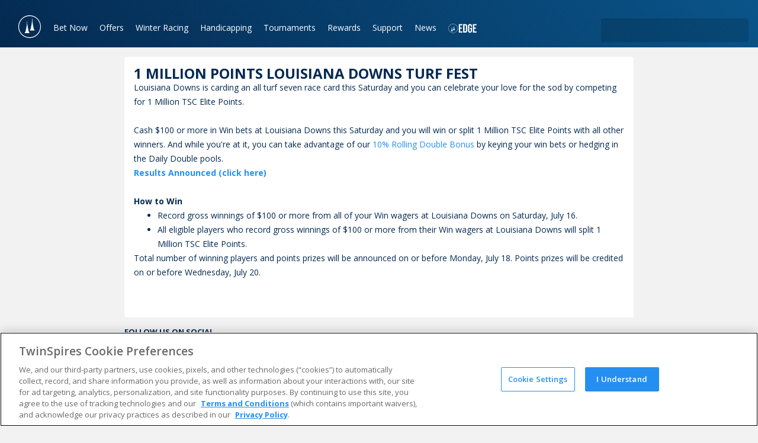

--- FILE ---
content_type: text/html; charset=utf-8
request_url: https://www.twinspires.com/1-million-points-louisiana-downs-turf-fest/
body_size: 16140
content:
<!DOCTYPE html><html lang="en"><head><meta charSet="utf-8"/><title>1 Million Points Louisiana Downs Turf Fest | TwinSpires</title><meta name="viewport" content="width=device-width,initial-scale=1"/><meta name="description" content="Louisiana Downs is carding an all turf seven race card this Saturday and you can celebrate your love for the sod by competing for 1 Million TSC Elite Points. 
	"/><meta property="og:image" content="https://tscom.imgix.net/tscom_embed_image_709599c94d.png?auto=compress,format"/><meta property="og:type" content="website"/><meta property="og:locale" content="en_US"/><meta property="og:title" content="1 Million Points Louisiana Downs Turf Fest | TwinSpires"/><meta property="og:description" content="Louisiana Downs is carding an all turf seven race card this Saturday and you can celebrate your love for the sod by competing for 1 Million TSC Elite Points. 
	"/><meta property="og:url" content="https://www.twinspires.com/1-million-points-louisiana-downs-turf-fest/"/><meta property="og:site_name" content="TwinSpires Horse Racing | Bet Online with TwinSpires"/><meta property="article:publisher" content="https://www.facebook.com/Twinspires/"/><meta name="twitter:image" content="https://tscom.imgix.net/tscom_embed_image_709599c94d.png?auto=compress,format"/><meta name="twitter:site" content="@twinspires"/><meta name="twitter:card" content="summary_large_image"/><meta name="apple-mobile-web-app-title" content="TwinSpires"/><meta name="application-name" content="TwinSpires"/><meta name="msapplication-TileColor" content="#248ff1"/><meta name="theme-color" content="#248ff1"/><link rel="dns-prefetch" href="https://fonts.googleapis.com/"/><link rel="dns-prefetch" href="https://fonts.gstatic.com/"/><link rel="stylesheet" href="/build/_assets/main-CTT4BUF6.css"/><link rel="icon" type="image/png" sizes="32x32" href="/favicon.ico"/><script>
// akam-sw.js install script version 1.3.6
"serviceWorker"in navigator&&"find"in[]&&function(){var e=new Promise(function(e){"complete"===document.readyState||!1?e():(window.addEventListener("load",function(){e()}),setTimeout(function(){"complete"!==document.readyState&&e()},1e4))}),n=window.akamServiceWorkerInvoked,r="1.3.6";if(n)aka3pmLog("akam-setup already invoked");else{window.akamServiceWorkerInvoked=!0,window.aka3pmLog=function(){window.akamServiceWorkerDebug&&console.log.apply(console,arguments)};function o(e){(window.BOOMR_mq=window.BOOMR_mq||[]).push(["addVar",{"sm.sw.s":e,"sm.sw.v":r}])}var i="/akam-sw.js",a=new Map;navigator.serviceWorker.addEventListener("message",function(e){var n,r,o=e.data;if(o.isAka3pm)if(o.command){var i=(n=o.command,(r=a.get(n))&&r.length>0?r.shift():null);i&&i(e.data.response)}else if(o.commandToClient)switch(o.commandToClient){case"enableDebug":window.akamServiceWorkerDebug||(window.akamServiceWorkerDebug=!0,aka3pmLog("Setup script debug enabled via service worker message"),v());break;case"boomerangMQ":o.payload&&(window.BOOMR_mq=window.BOOMR_mq||[]).push(o.payload)}aka3pmLog("akam-sw message: "+JSON.stringify(e.data))});var t=function(e){return new Promise(function(n){var r,o;r=e.command,o=n,a.has(r)||a.set(r,[]),a.get(r).push(o),navigator.serviceWorker.controller&&(e.isAka3pm=!0,navigator.serviceWorker.controller.postMessage(e))})},c=function(e){return t({command:"navTiming",navTiming:e})},s=null,m={},d=function(){var e=i;return s&&(e+="?othersw="+encodeURIComponent(s)),function(e,n){return new Promise(function(r,i){aka3pmLog("Registering service worker with URL: "+e),navigator.serviceWorker.register(e,n).then(function(e){aka3pmLog("ServiceWorker registration successful with scope: ",e.scope),r(e),o(1)}).catch(function(e){aka3pmLog("ServiceWorker registration failed: ",e),o(0),i(e)})})}(e,m)},g=navigator.serviceWorker.__proto__.register;if(navigator.serviceWorker.__proto__.register=function(n,r){return n.includes(i)?g.call(this,n,r):(aka3pmLog("Overriding registration of service worker for: "+n),s=new URL(n,window.location.href),m=r,navigator.serviceWorker.controller?new Promise(function(n,r){var o=navigator.serviceWorker.controller.scriptURL;if(o.includes(i)){var a=encodeURIComponent(s);o.includes(a)?(aka3pmLog("Cancelling registration as we already integrate other SW: "+s),navigator.serviceWorker.getRegistration().then(function(e){n(e)})):e.then(function(){aka3pmLog("Unregistering existing 3pm service worker"),navigator.serviceWorker.getRegistration().then(function(e){e.unregister().then(function(){return d()}).then(function(e){n(e)}).catch(function(e){r(e)})})})}else aka3pmLog("Cancelling registration as we already have akam-sw.js installed"),navigator.serviceWorker.getRegistration().then(function(e){n(e)})}):g.call(this,n,r))},navigator.serviceWorker.controller){var u=navigator.serviceWorker.controller.scriptURL;u.includes("/akam-sw.js")||u.includes("/akam-sw-preprod.js")||u.includes("/threepm-sw.js")||(aka3pmLog("Detected existing service worker. Removing and re-adding inside akam-sw.js"),s=new URL(u,window.location.href),e.then(function(){navigator.serviceWorker.getRegistration().then(function(e){m={scope:e.scope},e.unregister(),d()})}))}else e.then(function(){window.akamServiceWorkerPreprod&&(i="/akam-sw-preprod.js"),d()});if(window.performance){var w=window.performance.timing,l=w.responseEnd-w.responseStart;c(l)}e.then(function(){t({command:"pageLoad"})});var k=!1;function v(){window.akamServiceWorkerDebug&&!k&&(k=!0,aka3pmLog("Initializing debug functions at window scope"),window.aka3pmInjectSwPolicy=function(e){return t({command:"updatePolicy",policy:e})},window.aka3pmDisableInjectedPolicy=function(){return t({command:"disableInjectedPolicy"})},window.aka3pmDeleteInjectedPolicy=function(){return t({command:"deleteInjectedPolicy"})},window.aka3pmGetStateAsync=function(){return t({command:"getState"})},window.aka3pmDumpState=function(){aka3pmGetStateAsync().then(function(e){aka3pmLog(JSON.stringify(e,null,"\t"))})},window.aka3pmInjectTiming=function(e){return c(e)},window.aka3pmUpdatePolicyFromNetwork=function(){return t({command:"pullPolicyFromNetwork"})})}v()}}();</script>
<script type="text/javascript" src="https://www.twinspires.com/assets/acc530ad710e3f4f15a5e319c0bc09522af540356b4"  ></script><script type="application/ld+json">[{"@context":"http://schema.org","@type":"WebPage","url":"https://www.twinspires.com/1-million-points-louisiana-downs-turf-fest/","name":"1 Million Points Louisiana Downs Turf Fest | TwinSpires","description":"Louisiana Downs is carding an all turf seven race card this Saturday and you can celebrate your love for the sod by competing for 1 Million TSC Elite Points. \n\t","datePublished":"2023-07-10T24:26:22+20:00","dateModified":"2023-07-10T24:26:23+20:00","speakable":{"@type":"SpeakableSpecification","xpath":["/html/head/title","/html/head/meta[@name='description']/@content"]}},{"@context":"https://schema.org","@type":"BreadcrumbList","itemListElement":[{"@type":"ListItem","position":1,"name":"TwinSpires Horse Racing | Bet Online with TwinSpires","item":"https://www.twinspires.com"},{"@type":"ListItem","position":2,"name":"1 Million Points Louisiana Downs Turf Fest | TwinSpires","item":"https://www.twinspires.com/1-million-points-louisiana-downs-turf-fest/"}]},{}]</script><script type="text/javascript" async="">
                            (function() {
                                var walkme = document.createElement('script'); 
                                walkme.type = 'text/javascript'; 
                                walkme.async = true; 
                                walkme.src = 'https://cdn.walkme.com/users/d93d9c452f7f46a6bfb0810312db77fb/walkme_d93d9c452f7f46a6bfb0810312db77fb_https.js'; 
                                var s = document.getElementsByTagName('script')[0]; s.parentNode.insertBefore(walkme, s); window._walkmeConfig = {smartLoad:true}; })();</script><script src="https://cdnjs.cloudflare.com/ajax/libs/postscribe/2.0.8/postscribe.min.js"></script>
                              <script>!function(e){var n="https://s.go-mpulse.net/boomerang/";if("False"=="True")e.BOOMR_config=e.BOOMR_config||{},e.BOOMR_config.PageParams=e.BOOMR_config.PageParams||{},e.BOOMR_config.PageParams.pci=!0,n="https://s2.go-mpulse.net/boomerang/";if(window.BOOMR_API_key="SJLBR-WM2N3-ZWABM-NRHMN-AHCSW",function(){function e(){if(!o){var e=document.createElement("script");e.id="boomr-scr-as",e.src=window.BOOMR.url,e.async=!0,i.parentNode.appendChild(e),o=!0}}function t(e){o=!0;var n,t,a,r,d=document,O=window;if(window.BOOMR.snippetMethod=e?"if":"i",t=function(e,n){var t=d.createElement("script");t.id=n||"boomr-if-as",t.src=window.BOOMR.url,BOOMR_lstart=(new Date).getTime(),e=e||d.body,e.appendChild(t)},!window.addEventListener&&window.attachEvent&&navigator.userAgent.match(/MSIE [67]\./))return window.BOOMR.snippetMethod="s",void t(i.parentNode,"boomr-async");a=document.createElement("IFRAME"),a.src="about:blank",a.title="",a.role="presentation",a.loading="eager",r=(a.frameElement||a).style,r.width=0,r.height=0,r.border=0,r.display="none",i.parentNode.appendChild(a);try{O=a.contentWindow,d=O.document.open()}catch(_){n=document.domain,a.src="javascript:var d=document.open();d.domain='"+n+"';void(0);",O=a.contentWindow,d=O.document.open()}if(n)d._boomrl=function(){this.domain=n,t()},d.write("<bo"+"dy onload='document._boomrl();'>");else if(O._boomrl=function(){t()},O.addEventListener)O.addEventListener("load",O._boomrl,!1);else if(O.attachEvent)O.attachEvent("onload",O._boomrl);d.close()}function a(e){window.BOOMR_onload=e&&e.timeStamp||(new Date).getTime()}if(!window.BOOMR||!window.BOOMR.version&&!window.BOOMR.snippetExecuted){window.BOOMR=window.BOOMR||{},window.BOOMR.snippetStart=(new Date).getTime(),window.BOOMR.snippetExecuted=!0,window.BOOMR.snippetVersion=12,window.BOOMR.url=n+"SJLBR-WM2N3-ZWABM-NRHMN-AHCSW";var i=document.currentScript||document.getElementsByTagName("script")[0],o=!1,r=document.createElement("link");if(r.relList&&"function"==typeof r.relList.supports&&r.relList.supports("preload")&&"as"in r)window.BOOMR.snippetMethod="p",r.href=window.BOOMR.url,r.rel="preload",r.as="script",r.addEventListener("load",e),r.addEventListener("error",function(){t(!0)}),setTimeout(function(){if(!o)t(!0)},3e3),BOOMR_lstart=(new Date).getTime(),i.parentNode.appendChild(r);else t(!1);if(window.addEventListener)window.addEventListener("load",a,!1);else if(window.attachEvent)window.attachEvent("onload",a)}}(),"".length>0)if(e&&"performance"in e&&e.performance&&"function"==typeof e.performance.setResourceTimingBufferSize)e.performance.setResourceTimingBufferSize();!function(){if(BOOMR=e.BOOMR||{},BOOMR.plugins=BOOMR.plugins||{},!BOOMR.plugins.AK){var n=""=="true"?1:0,t="",a="aokpzbax2w5mw2l254vq-f-df7ad4add-clientnsv4-s.akamaihd.net",i="false"=="true"?2:1,o={"ak.v":"39","ak.cp":"1703274","ak.ai":parseInt("223003",10),"ak.ol":"0","ak.cr":9,"ak.ipv":4,"ak.proto":"h2","ak.rid":"cb0820f6","ak.r":51095,"ak.a2":n,"ak.m":"a","ak.n":"essl","ak.bpcip":"3.148.252.0","ak.cport":32858,"ak.gh":"23.215.214.243","ak.quicv":"","ak.tlsv":"tls1.3","ak.0rtt":"","ak.0rtt.ed":"","ak.csrc":"-","ak.acc":"","ak.t":"1769664299","ak.ak":"hOBiQwZUYzCg5VSAfCLimQ==LTriswxjwsu6ue7F1TZ1heN0uFFi2EaWPfHCZewUAFSe+jEioq0eeWsfXC1I7VvCIfCrvZOwvu45/oav/QCOKzZY6ORYIk+mY4WMzmAfpJXe1rxbzgSOaSnkwhaU3mTlmSSpzJP6k2bDjEoacD1dlGJ2KlKhYf5PMj0wbesAr8SzOjDupNMezw5MCyglPu/ngdBhot9WA4PsQAf6MO0KeDOOBZIA5NunsudceSD3KF3WMOorx+Eu7ssNQPFgAUhN1jpVKmiJOyXGS1ftfhau2GhbOBb3nQnRubQ2aLiDczcpc8mSiWSTT+EeD/dyczFVxDS+n5gQq3wQlODE8qItSJfHYpR7ykVBQm+RXDYoiTfqlLzQ+X4PF/gdtWdSl02opKR1PoOAju+4qur9Yc92U2ypsK0wEmW7Xbnvh5e7da4=","ak.pv":"796","ak.dpoabenc":"","ak.tf":i};if(""!==t)o["ak.ruds"]=t;var r={i:!1,av:function(n){var t="http.initiator";if(n&&(!n[t]||"spa_hard"===n[t]))o["ak.feo"]=void 0!==e.aFeoApplied?1:0,BOOMR.addVar(o)},rv:function(){var e=["ak.bpcip","ak.cport","ak.cr","ak.csrc","ak.gh","ak.ipv","ak.m","ak.n","ak.ol","ak.proto","ak.quicv","ak.tlsv","ak.0rtt","ak.0rtt.ed","ak.r","ak.acc","ak.t","ak.tf"];BOOMR.removeVar(e)}};BOOMR.plugins.AK={akVars:o,akDNSPreFetchDomain:a,init:function(){if(!r.i){var e=BOOMR.subscribe;e("before_beacon",r.av,null,null),e("onbeacon",r.rv,null,null),r.i=!0}return this},is_complete:function(){return!0}}}}()}(window);</script></head><body><script async="" id="gtag-init">window.dataLayer=window.dataLayer||[];(function(w,d,s,l,i){w[l]=w[l]||[];w[l].push({'gtm.start':
                new Date().getTime(),event:'gtm.js'});var f=d.getElementsByTagName(s)[0],
                j=d.createElement(s),dl=l!='dataLayer'?'&l='+l:'';j.async=true;j.src=
                'https://www.googletagmanager.com/gtm.js?id='+i+dl;f.parentNode.insertBefore(j,f);
                })(window,document,'script','dataLayer','GTM-TLPFJZS');</script><nav class="navigation-bar"><div class="container"><a aria-label="TwinSpires Logo" href="/" class="brand"><svg class="logo desktop" viewBox="0 0 207 56" width="207" height="56"><g><path d="M42,26.1h5.6l-6.8,22.6h-5.4l-4.1-14.4L27,48.7h-5.3l-6.5-22.6h5.6l3.9,15.4L29,26.1h4.8l4.1,15.4L42,26.1z"></path><path d="M61.5,26.1H67v2.7c0.3-0.4,0.8-1.1,1.7-1.8c1.4-1,3.4-1.6,5.2-1.6c2.6,0,4.8,1.2,5.9,2.7c1.4,1.9,1.4,4.3,1.4,7.3v13.3
		            h-5.4V37.1c0-1.7,0-2.8-0.2-3.4c-0.5-2-1.9-3-3.7-3c-1.8,0-3.4,1-4.1,2.5c-0.8,1.7-0.8,4-0.8,5.6v9.8h-5.5V26.1z"></path><path d="M13.5,30L13.5,30l-1.1-3.9H8.7v-7.4H3.3v7.4H0V30h3.3v11.5c0,2.3,0,3.7,0.4,4.6c1,2.8,4.8,2.8,6,2.8s2.3-0.1,3.9-0.4V44
		            c-0.8,0.2-1.4,0.3-2.2,0.3c-2.6,0-2.6-1.2-2.6-4V30H13.5z"></path><rect x="50.8" y="26.1" width="5.4" height="22.6"></rect><path d="M58.2,21.9c0,0-1.7-1.4-2.1-3.3l-1.4-7.2l-0.4-1.9h0.1c0.2,0,0.3-0.2,0.3-0.4s-0.2-0.4-0.3-0.4h-0.3l-0.2-1l0.3-0.9
                    c0.1,0,0.3-0.1,0.3-0.3c0-0.2-0.1-0.3-0.3-0.3c-0.1,0-0.2,0-0.2,0.1c-0.1,0.1-0.2,0.4-0.2,0.4V6.6V0.2c0-0.2-0.2-0.4-0.4-0.4
                    C53.2,0,53,0.2,53,0.4v6.5c0,0,0,0,0,0.1V6.9c0,0-0.1-0.3-0.2-0.4c-0.1-0.1-0.1-0.1-0.2-0.1c-0.2,0-0.3,0.1-0.3,0.3
                    c0,0.2,0.1,0.3,0.3,0.3l0.3,0.9c-0.1,0.3-0.1,0.6-0.2,1h-0.3C52.2,8.8,52,9,52,9.1c0,0.2,0.2,0.4,0.4,0.4h0.1
                    c-0.2,1-0.4,1.9-0.4,1.9l-1.4,7.2c-0.4,1.9-2.1,3.3-2.1,3.3c-0.1,0.1-0.2,0.3-0.1,0.4c0.1,0.1,0.2,0.2,0.3,0.2h9
                    c0.2,0,0.3-0.1,0.3-0.2v-0.1C58.3,22.1,58.3,22,58.2,21.9z"></path></g><path d="M88,42c1.3,1.7,3.4,2.9,6.5,2.9s4.5-1.5,4.5-2.7c0-1.5-1.6-1.8-2.4-2s-4.5-0.9-5.3-1.1C86,37.9,85,34.8,85,32.8
                c0-3.8,3.5-7.4,9.6-7.4c3.4,0,5.9,1.1,7.5,2.1c1.1,0.7,1.8,1.5,2.3,2l-3.8,3.6c-0.6-1.2-2.2-3.4-6.1-3.4c-2.6,0-3.7,1.1-3.7,2.3
                c0,1.6,1.7,2.1,4.6,2.6c4.7,0.9,6,1.1,7.4,2.2c1.4,1.1,2.3,2.9,2.3,4.8c0,3.5-3.2,7.7-10.1,7.7c-4,0-8-1.3-10.8-4L88,42z"></path><path d="M108.2,26.1h5.4v2.1c0.9-0.9,2.7-2.7,6.2-2.7c6.6,0,10.2,6,10.2,12.2c0,6.7-4.2,11.7-10.2,11.7c-3.1,0-5-1.5-6.2-2.5V56
                h-5.4C108.2,56,108.2,26.1,108.2,26.1z M119,44.2c2.6,0,5.5-1.8,5.5-6.9c0-5.6-3.9-6.7-5.5-6.7c-2.5,0-5.3,1.8-5.4,6.6
                C113.4,41.9,115.9,44.2,119,44.2z"></path><path d="M179.9,43.6c-2.8,3.8-6.4,5.7-11,5.7c-5.9,0-11.6-3.7-11.6-12c0-7.6,4.9-11.9,11.2-11.9c5.9,0,8.4,3.6,8.9,4.2
                c1.8,2.6,2.2,6.6,2.3,8.8H163c0.6,3.6,2.9,5.6,6.4,5.6c3.7,0,5.2-2.2,5.9-3.1L179.9,43.6z M173.8,34.5c-0.5-3.5-2.7-4.7-5.1-4.7
                c-2.9,0-4.9,1.7-5.5,4.7H173.8z"></path><path d="M185.4,42c1.3,1.7,3.4,2.9,6.5,2.9s4.5-1.5,4.5-2.7c0-1.5-1.6-1.8-2.4-2c-0.8-0.2-4.4-0.9-5.3-1.1c-5.4-1.3-6.4-4.4-6.4-6.4
                c0-3.8,3.5-7.4,9.7-7.4c3.4,0,5.9,1.1,7.4,2.1c1.1,0.7,1.8,1.5,2.3,2l-3.8,3.6c-0.6-1.2-2.2-3.4-6.1-3.4c-2.6,0-3.7,1.1-3.7,2.3
                c0,1.6,1.7,2.1,4.5,2.6c4.7,0.9,6,1.1,7.5,2.2c1.4,1.1,2.3,2.9,2.3,4.8c0,3.5-3.2,7.7-10.1,7.7c-4,0-8-1.3-10.8-4L185.4,42z"></path><path d="M149.3,26.1v3.2c0.7-1.2,2.2-3.8,7.2-3.7v5.6c-1.2,0-3.2,0.1-4.8,1.3c-2.3,1.8-2.3,4.1-2.3,7.8v8.4h-5.2V26.1H149.3z"></path><rect x="133.6" y="26.1" width="5.4" height="22.6"></rect><path d="M141,21.9c0,0-1.7-1.4-2.1-3.3l-1.4-7.2l-0.4-1.9h0.1c0.2,0,0.4-0.2,0.4-0.4s-0.2-0.4-0.4-0.4h-0.3l-0.2-1l0.3-0.9
                c0.2,0,0.3-0.1,0.3-0.3c0-0.2-0.1-0.3-0.3-0.3c-0.1,0-0.2,0-0.2,0.1c-0.1,0.1-0.2,0.4-0.2,0.4V6.6V0.2c0-0.2-0.2-0.4-0.4-0.4
                s-0.4,0.2-0.4,0.4v6.5c0,0,0,0,0,0.1V6.7c0,0-0.1-0.3-0.2-0.4c-0.1-0.1-0.1-0.1-0.2-0.1c-0.2,0-0.3,0.1-0.3,0.3
                c0,0.2,0.1,0.3,0.3,0.3l0.3,0.9c-0.1,0.3-0.1,0.6-0.2,1h-0.3c-0.2,0-0.4,0.2-0.4,0.4s0.2,0.4,0.4,0.4h0.1c-0.2,1-0.4,1.9-0.4,1.9
                l-1.4,7.2c-0.4,1.9-2.1,3.3-2.1,3.3c-0.1,0.1-0.2,0.3-0.1,0.4c0.1,0.1,0.2,0.2,0.3,0.2h9c0.2,0,0.3-0.1,0.3-0.2v-0.1
                C141.2,22.1,141.1,22,141,21.9z"></path><path d="M202.4,27.3L202.4,27.3c0-0.9,0.7-1.6,1.6-1.6c0.9,0,1.6,0.7,1.6,1.6l0,0c0,0.9-0.7,1.6-1.6,1.6
                C203.1,28.9,202.4,28.2,202.4,27.3z M205.4,27.3L205.4,27.3c0-0.8-0.6-1.4-1.4-1.4c-0.8,0-1.4,0.6-1.4,1.4l0,0
                c0,0.8,0.6,1.4,1.4,1.4C204.8,28.7,205.4,28.1,205.4,27.3z"></path><path d="M204.7,27c0-0.3-0.3-0.5-0.6-0.5h-0.7v1.6h0.3v-0.6h0.3l0.4,0.6h0.4l-0.4-0.6C204.6,27.4,204.7,27.2,204.7,27z M204.1,27.3
	            h-0.4v-0.5h0.4c0.2,0,0.3,0.1,0.3,0.3C204.4,27.2,204.3,27.3,204.1,27.3z"></path></svg><svg class="logo mobile" viewBox="0 0 40 40" width="40" height="40"><path d="M20,30.9c0,0.1-0.1,0.1-0.3,0.1h-8c-0.1,0-0.2,0-0.3-0.1c0-0.1,0-0.2,0.1-0.2c0,0,1.5-1.3,1.8-3l1.3-6.4
                c0,0,0.1-0.8,0.3-1.7v-0.1h-0.2c-0.2,0-0.3-0.1-0.3-0.3c0-0.2,0.1-0.3,0.3-0.3h0.5c0.1-0.3,0.1-0.7,0.1-0.7l0.1-0.3l-0.7-0.7
                c-0.1-0.1-0.1-0.3,0-0.5s0.3-0.1,0.5,0l0.3,0.3v-5.5c0-0.2,0.1-0.3,0.3-0.3c0.2,0,0.3,0.2,0.3,0.3V17l0.3-0.3c0.1-0.1,0.3-0.1,0.5,0
                c0.1,0.1,0.1,0.3,0,0.5l-0.7,0.7l0.1,0.3l0.1,0.7h0.5c0.2,0,0.3,0.1,0.3,0.3c0,0.2-0.1,0.3-0.3,0.3h-0.2v0.1l0.3,1.7l1.3,6.4
                c0.3,1.7,1.8,3,1.8,3C20,30.6,20,30.7,20,30.9L20,30.9 M28.4,26.5h-8.1c-0.1,0-0.2,0-0.3-0.1c0-0.1,0-0.2,0.1-0.2c0,0,1.5-1.3,1.8-3
                l1.3-6.4c0,0,0.1-0.8,0.3-1.7V15h-0.2c-0.2,0-0.3-0.1-0.3-0.3s0.1-0.3,0.3-0.3h0.5c0.1-0.3,0.1-0.7,0.1-0.7l0.1-0.3l-0.7-0.7
                c-0.1-0.1-0.1-0.3,0-0.5c0.1-0.1,0.3-0.1,0.5,0l0.3,0.3V7c0-0.2,0.1-0.3,0.3-0.3c0.2,0,0.3,0.2,0.3,0.3v5.5l0.3-0.3
                c0.1-0.1,0.3-0.1,0.5,0c0.1,0.1,0.1,0.3,0,0.5l-0.7,0.7l0.1,0.3l0.1,0.7h0.5c0.2,0,0.3,0.1,0.3,0.3S25.7,15,25.5,15h-0.2v0.1
                l0.3,1.7l1.3,6.4c0.3,1.7,1.8,3,1.8,3c0.1,0.1,0.1,0.1,0.1,0.2c0,0,0,0,0,0.1C28.6,26.5,28.5,26.5,28.4,26.5z M20,39.2
                c-10.6,0-19.1-8.5-19.1-19.1S9.5,0.8,20,0.8s19.1,8.5,19.1,19.1S30.6,39.2,20,39.2z M20,37.9c9.9,0,18-8.1,18-18S30,2.1,20,2.1
                s-17.9,8-17.9,18S10.1,37.9,20,37.9z"></path></svg></a><button class="mobile-navigation-button" aria-label="Menu Button"><div class="icon-container"><span class="burger-1"></span><span class="burger-2"></span><span class="burger-3"></span><span class="burger-4"></span></div></button><div class="navigation-links"><div class="navigation-link dropdown"><a class="navigation-parent-link" href="/bet/todays-races/time">Bet Now</a><div class="dropdown-menu columnated"><div class="arrow"></div><div class="dropdown-menu-column"><a class="dropdown-menu-item " href="/bet/todays-races/time">Today&#x27;s Races</a><a class="dropdown-menu-item " href="/bet/results">Results &amp; Replays</a><a class="dropdown-menu-item " href="/bet/changes">Scratches &amp; Changes</a><a class="dropdown-menu-item " href="/bet/carryovers">Carryovers</a><a class="dropdown-menu-item " href="/bet/calendar">Calendar</a><a class="dropdown-menu-item " href="/bet/parlay">Parlay Central</a><a class="dropdown-menu-item " href="/expert-picks">Expert Picks</a><a class="dropdown-menu-item " href="https://freeplay.twinspires.com/?utm_source=ts&amp;utm_medium=main-menu&amp;utm_campaign=freeplay-offers">Free to Play Games</a></div></div></div><div class="navigation-link dropdown"><a class="navigation-parent-link" href="/bet/offers">Offers</a><div class="dropdown-menu columnated"><div class="arrow"></div><div class="dropdown-menu-column"><a class="dropdown-menu-item " href="/bet/offers">Current Offers</a><a class="dropdown-menu-item " href="https://freeplay.twinspires.com/?utm_source=ts&amp;utm_medium=main-menu&amp;utm_campaign=freeplay-offers">FreePlay</a><a class="dropdown-menu-item " href="/bet/offers/BET200/details">Benefits of Joining</a><a class="dropdown-menu-item " href="/tsc-rewards">VIP Program</a><a class="dropdown-menu-item " href="/bet/free-bets">Free Bets</a><a class="dropdown-menu-item " href="/bet/offers/BET200/details">$200 Sign Up Bonus</a></div></div></div><div class="navigation-link dropdown"><a class="navigation-parent-link" href="/race-tracks/churchill-downs/">Winter Racing</a><div class="dropdown-menu columnated"><div class="arrow"></div><div class="dropdown-menu-column"><a class="dropdown-menu-item " href="/race-tracks/churchill-downs/">Bet Churchill Downs Racing</a><a class="dropdown-menu-item " href="/race-tracks/turfway-park/">Bet Turfway Park Racing</a><a class="dropdown-menu-item " href="/race-tracks/fair-grounds-race-course/">Bet Fair Grounds Racing</a><a class="dropdown-menu-item " href="/race-tracks/tampa-bay-downs/">Bet Tampa Bay Downs Racing</a><a class="dropdown-menu-item " href="/edge/racing/education/">Betting Education</a></div></div></div><div class="navigation-link dropdown"><a class="navigation-parent-link" href="/freepps">Handicapping</a><div class="dropdown-menu columnated"><div class="arrow"></div><div class="dropdown-menu-column"><a class="dropdown-menu-item " href="/freepps">Free PPs</a><a class="dropdown-menu-item " href="/bet/handicapping">Handicapping Store</a><a class="dropdown-menu-item " href="/bet/results">Results &amp; Replays</a><a class="dropdown-menu-item " href="/bettingtools">Online Betting Tools</a><a class="dropdown-menu-item " href="/race-tracks/">Race Tracks</a><a class="dropdown-menu-item " href="/major-horse-races/">Race Events</a><a class="dropdown-menu-item " href="/betting-terms">Betting Terms</a><a class="dropdown-menu-item " href="/education/training-to-win">Training To Win</a><a class="dropdown-menu-item " href="/expert-picks">Expert Picks</a><a class="dropdown-menu-item " href="https://freeplay.twinspires.com/?utm_source=ts&amp;utm_medium=main-menu&amp;utm_campaign=freeplay-offers">Free to Play Games</a></div></div></div><div class="navigation-link dropdown"><a class="navigation-parent-link" href="/bet/tournaments/">Tournaments</a><div class="dropdown-menu columnated"><div class="arrow"></div><div class="dropdown-menu-column"><a class="dropdown-menu-item " href="/bet/tournaments">Register for Tournaments</a><a class="dropdown-menu-item " href="/tournaments/twinspires-tour/#tour-leaderboard">TwinSpires Tour Leaderboard</a><a class="dropdown-menu-item " href="/bet/tournaments/566/details">Register for KDBC</a><a class="dropdown-menu-item " href="/kentuckyderby/kdbc/">Learn about KDBC</a><a class="dropdown-menu-item " href="/tournaments/#schedule">Learn about BCBC</a><a class="dropdown-menu-item " href="/tournaments/#schedule">Learn about NHC</a><a class="dropdown-menu-item " href="/edge/racing/tournaments/expert-advice-for-playing-tournaments-from-the-twin-spires-team/">Tournaments Advice</a></div></div></div><div class="navigation-link dropdown"><a class="navigation-parent-link" href="/tsc-rewards">Rewards</a><div class="dropdown-menu columnated"><div class="arrow"></div><div class="dropdown-menu-column"><a class="dropdown-menu-item " href="/tsc-rewards">Rewards Program</a><a class="dropdown-menu-item " href="/vipbenefits">VIP Program</a></div></div></div><div class="navigation-link dropdown"><a class="navigation-parent-link" href="https://support.twinspires.com/hc/en-us">Support</a><div class="dropdown-menu columnated"><div class="arrow"></div><div class="dropdown-menu-column"><a class="dropdown-menu-item " href="https://support.twinspires.com/hc/en-us">FAQ</a><a class="dropdown-menu-item " href="/bet/support">Customer Support</a><a class="dropdown-menu-item " href="https://support.twinspires.com/hc/en-us/requests/new?ticket_form_id=38473858422669">Do Not Sell My Information</a><a class="dropdown-menu-item " href="https://www.twinspires.com/bet/privacy-settings">Privacy Settings</a><a class="dropdown-menu-item " href="https://support.twinspires.com/hc/en-us/articles/360055066972-Deposit-Options-FAQ">Deposit Options</a><a class="dropdown-menu-item " href="/how-sign-free-twinspirescom-account-0">How Do I Sign Up for Free?</a><a class="dropdown-menu-item " href="/howtobet">How Do I Wager on TwinSpires?</a><a class="dropdown-menu-item " href="/bet-share">Bet Share</a></div></div></div><div class="navigation-link dropdown"><a class="navigation-parent-link" href="/edge">News</a><div class="dropdown-menu columnated"><div class="arrow"></div><div class="dropdown-menu-column"><a class="dropdown-menu-item " href="/edge/racing/wagering/">Horse Racing Picks</a><a class="dropdown-menu-item " href="/edge/racing/analysis/">Horse Racing Analysis</a><a class="dropdown-menu-item " href="/edge/racing/features/">Horse Racing Features</a></div></div></div><div class="navigation-link dropdown edge-dropdown"><a class="navigation-parent-link" href="/edge/"><span>The TwinSpires Edge</span><svg class="edge-logo" viewBox="0 0 65 21" width="65" height="21"><g><path d="M10.7,16.7c0,0.1-0.1,0.1-0.2,0.1H6.1c-0.1,0-0.1,0-0.2-0.1s0-0.1,0.1-0.1c0.5-0.4,0.9-0.9,1-1.5l0.7-3.4
                    l0.2-0.9l0-0.1H7.7c-0.1,0-0.2-0.1-0.2-0.2s0.1-0.2,0.2-0.2h0.2L8,10l0-0.2L7.6,9.5c-0.1-0.1-0.1-0.2,0-0.2c0,0,0,0,0,0l0,0
                    c0.1-0.1,0.2-0.1,0.3,0l0.2,0.2V6.5c0-0.1,0.1-0.2,0.2-0.2c0,0,0,0,0,0l0,0c0.1,0,0.2,0.1,0.2,0.2v2.8l0.2-0.2
                    c0.1-0.1,0.2-0.1,0.3,0C9,9.3,9,9.4,8.9,9.5c0,0,0,0,0,0l0,0L8.5,9.8l0,0.2l0.1,0.4h0.2C9,10.4,9,10.4,9,10.5S9,10.7,8.9,10.7H8.7
                    l0,0.1l0.2,0.9c0,0,0.7,3.4,0.7,3.4c0.2,0.6,0.5,1.1,1,1.5C10.7,16.5,10.7,16.6,10.7,16.7C10.7,16.7,10.7,16.7,10.7,16.7"></path><path d="M15.3,14.4h-4.4c-0.1,0-0.1,0-0.2-0.1c0-0.1,0-0.1,0.1-0.1c0.5-0.4,0.8-0.9,1-1.5l0.7-3.4l0.2-0.9l0-0.1h-0.2
                    c-0.1,0-0.2-0.1-0.2-0.2c0-0.1,0.1-0.2,0.2-0.2l0,0h0.2l0.1-0.4l0-0.2l-0.4-0.3c-0.1-0.1-0.1-0.2,0-0.2c0,0,0,0,0,0l0,0
                    c0.1-0.1,0.2-0.1,0.3,0l0.2,0.2V4.2C12.9,4.1,13,4,13.1,4c0,0,0,0,0,0l0,0c0.1,0,0.2,0.1,0.2,0.2v2.8l0.2-0.2
                    c0.1-0.1,0.2-0.1,0.3,0c0.1,0.1,0.1,0.2,0,0.2c0,0,0,0,0,0l0,0l-0.4,0.3l0,0.2L13.5,8h0.2c0.1,0,0.2,0.1,0.2,0.2
                    c0,0.1-0.1,0.2-0.2,0.2l0,0h-0.2l0,0.1l0.2,0.9c0,0,0.7,3.4,0.7,3.4c0.2,0.6,0.5,1.1,1,1.5c0,0,0.1,0.1,0.1,0.1c0,0,0,0,0,0
                    C15.5,14.4,15.4,14.4,15.3,14.4"></path><path d="M10.9,0C5.1,0,0.4,4.7,0.4,10.5S5.1,21,10.9,21s10.5-4.7,10.5-10.5S16.7,0,10.9,0z M10.9,20.5c-5.5,0-10-4.5-10-10
		            s4.5-10,10-10s10,4.5,10,10S16.5,20.5,10.9,20.5z"></path></g><path d="M24,20.1h8.3v-2.8h-5.3v-6h4.2V8.6h-4.2V3.5h5.3V0.7H24V20.1z M34,20.1h4.7c3.1,0,4.6-1.7,4.6-4.8V5.5
                c0-3.1-1.5-4.8-4.6-4.8H34L34,20.1z M37.1,17.4V3.5h1.6c1,0,1.6,0.5,1.6,1.9v10.1c0,1.4-0.6,1.9-1.6,1.9H37.1z M49.6,20.4
                c3,0,4.6-1.8,4.6-4.9V9.2h-4.4v2.8h1.5v3.8c0,1.4-0.6,1.9-1.6,1.9s-1.6-0.5-1.6-1.9V5.1c0-1.4,0.6-1.9,1.6-1.9s1.6,0.5,1.6,1.9V7
                h2.9V5.3c0-3.1-1.6-4.9-4.6-4.9c-3,0-4.6,1.8-4.6,4.9v10.2C45.1,18.6,46.6,20.4,49.6,20.4z M56.2,20.1h8.3v-2.8h-5.3v-6h4.2V8.6
                h-4.2V3.5h5.3V0.7h-8.3V20.1z"></path></svg></a><div class="dropdown-menu columnated"><div class="arrow"></div><div class="dropdown-menu-column"><a class="dropdown-menu-item  dropdown-menu-item-heading" href="/edge/">Latest News</a><a class="dropdown-menu-item  dropdown-menu-item-heading" href="/edge/racing/wagering/">Betting</a><a class="dropdown-menu-item" href="/edge/racing/wagering/">Expert Picks</a><a class="dropdown-menu-item" href="/edge/racing/international/">International Picks</a><a class="dropdown-menu-item" href="/edge/racing/analysis/">Racing Analysis</a><a class="dropdown-menu-item" href="/edge/racing/trends/">Racing Trends</a><a class="dropdown-menu-item" href="/edge/racing/betting-info/horse-racing/carryovers/">Carryovers</a><a class="dropdown-menu-item" href="https://www.twinspires.com/account/deposit">Deposit</a><a class="dropdown-menu-item  dropdown-menu-item-heading" href="/edge/racing/education/">Education</a><a class="dropdown-menu-item" href="/edge/racing/education/#rookie">New to Racing</a><a class="dropdown-menu-item" href="/edge/racing/education/#casual">Casual Player</a><a class="dropdown-menu-item" href="/edge/racing/education/#advanced">Advanced</a><a class="dropdown-menu-item" href="/edge/racing/betting-info/horse-racing/">Betting Info</a><a class="dropdown-menu-item" href="/edge/betting-odds-calculator/">Calculator</a><a class="dropdown-menu-item  dropdown-menu-item-heading" href="/edge/racing/features/">Features</a><a class="dropdown-menu-item" href="/edge/racing/pedigree/">Pedigree</a><a class="dropdown-menu-item" href="/edge/racing/history/">History</a><a class="dropdown-menu-item" href="/edge/racing/aftercare/">Aftercare</a></div><div class="dropdown-menu-column"><a class="dropdown-menu-item  dropdown-menu-item-heading" href="https://www.twinspires.com/major-horse-races/">Horse Races</a><a class="dropdown-menu-item" href="https://www.twinspires.com/kentuckyderby/">Kentucky Derby</a><a class="dropdown-menu-item" href="https://www.twinspires.com/preakness-stakes/">Preakness Stakes</a><a class="dropdown-menu-item" href="https://www.twinspires.com/belmont-stakes/">Belmont Stakes</a><a class="dropdown-menu-item" href="https://www.twinspires.com/breeders-cup/">Breeders&#x27; Cup</a><a class="dropdown-menu-item" href="https://www.twinspires.com/major-horse-races/">More Races</a><a class="dropdown-menu-item" href="https://www.twinspires.com/bet/results">Results</a><a class="dropdown-menu-item  dropdown-menu-item-heading" href="https://www.twinspires.com/race-tracks/">Race Tracks</a><a class="dropdown-menu-item" href="https://www.twinspires.com/race-tracks/churchill-downs/">Churchill Downs</a><a class="dropdown-menu-item" href="https://www.twinspires.com/race-tracks/fair-grounds-race-course/">Fair Grounds</a><a class="dropdown-menu-item" href="https://www.twinspires.com/race-tracks/oaklawn-park/">Oaklawn Park</a><a class="dropdown-menu-item" href="https://www.twinspires.com/race-tracks/santa-anita-park/">Santa Anita</a><a class="dropdown-menu-item" href="https://www.twinspires.com/race-tracks/gulfstream-park/">Gulfstream Park</a><a class="dropdown-menu-item" href="https://www.twinspires.com/race-tracks/">More Race Tracks</a><a class="dropdown-menu-item  dropdown-menu-item-heading" href="/edge/racing/podcast/">podcasts</a></div><div class="dropdown-menu-column"><a class="dropdown-menu-item  dropdown-menu-item-heading" href="/edge/videos/">Video</a><a class="dropdown-menu-item" href="/edge/videos/the-twinspires-jury/">The TwinSpires Jury</a><a class="dropdown-menu-item" href="/edge/videos/racing-roundtable/">The Racing Roundtable</a><a class="dropdown-menu-item" href="/edge/videos/2025-Breeders&#x27;-Cup-Insights/">Breeders&#x27; Cup Video</a><a class="dropdown-menu-item" href="/edge/videos/training-to-win/">Training to Win</a><a class="dropdown-menu-item" href="https://www.twinspires.com/bet/results">Race Replays</a><a class="dropdown-menu-item" href="/edge/videos/">More Videos</a><a class="dropdown-menu-item  dropdown-menu-item-heading" href="/edge/authors/">Authors</a><a class="dropdown-menu-item" href="/edge/authors/jscully/">James Scully</a><a class="dropdown-menu-item" href="/edge/authors/vance.hanson/">Vance Hanson</a><a class="dropdown-menu-item" href="/edge/authors/kellie-reilly/">Kellie Reilly</a><a class="dropdown-menu-item" href="/edge/authors/ashley-anderson/">Ashley Anderson</a><a class="dropdown-menu-item  dropdown-menu-item-heading" href="/edge/racing/harness-racing/">Harness Racing</a><a class="dropdown-menu-item  dropdown-menu-item-heading" href="/edge/racing/quarter-horse-racing/">Quarter Horse Racing</a><a class="dropdown-menu-item  dropdown-menu-item-heading" href="/edge/racing/greyhound-racing/">Greyhound Racing</a></div></div></div></div><div class="tux-display"><div class="skeleton tux-skeleton"></div></div></div></nav><nav class="mobile-navigation"><div class="mobile-navigation-container"><div class="navigation-links"><div class="navigation-link dropdown"><div class="parent"><p class="parent-label">Bet Now</p><div class="plus-button"><span class="vertical"></span><span class="horizontal"></span></div></div><div class="dropdown-menu"><a class="dropdown-menu-item " href="/bet/todays-races/time">Today&#x27;s Races</a><a class="dropdown-menu-item " href="/bet/results">Results &amp; Replays</a><a class="dropdown-menu-item " href="/bet/changes">Scratches &amp; Changes</a><a class="dropdown-menu-item " href="/bet/carryovers">Carryovers</a><a class="dropdown-menu-item " href="/bet/calendar">Calendar</a><a class="dropdown-menu-item " href="/bet/parlay">Parlay Central</a><a class="dropdown-menu-item " href="/expert-picks">Expert Picks</a><a class="dropdown-menu-item " href="https://freeplay.twinspires.com/?utm_source=ts&amp;utm_medium=main-menu&amp;utm_campaign=freeplay-offers">Free to Play Games</a></div></div><div class="navigation-link dropdown"><div class="parent"><p class="parent-label">Offers</p><div class="plus-button"><span class="vertical"></span><span class="horizontal"></span></div></div><div class="dropdown-menu"><a class="dropdown-menu-item " href="/bet/offers">Current Offers</a><a class="dropdown-menu-item " href="https://freeplay.twinspires.com/?utm_source=ts&amp;utm_medium=main-menu&amp;utm_campaign=freeplay-offers">FreePlay</a><a class="dropdown-menu-item " href="/bet/offers/BET200/details">Benefits of Joining</a><a class="dropdown-menu-item " href="/tsc-rewards">VIP Program</a><a class="dropdown-menu-item " href="/bet/free-bets">Free Bets</a><a class="dropdown-menu-item " href="/bet/offers/BET200/details">$200 Sign Up Bonus</a></div></div><div class="navigation-link dropdown"><div class="parent"><p class="parent-label">Winter Racing</p><div class="plus-button"><span class="vertical"></span><span class="horizontal"></span></div></div><div class="dropdown-menu"><a class="dropdown-menu-item " href="/race-tracks/churchill-downs/">Bet Churchill Downs Racing</a><a class="dropdown-menu-item " href="/race-tracks/turfway-park/">Bet Turfway Park Racing</a><a class="dropdown-menu-item " href="/race-tracks/fair-grounds-race-course/">Bet Fair Grounds Racing</a><a class="dropdown-menu-item " href="/race-tracks/tampa-bay-downs/">Bet Tampa Bay Downs Racing</a><a class="dropdown-menu-item " href="/edge/racing/education/">Betting Education</a></div></div><div class="navigation-link dropdown"><div class="parent"><p class="parent-label">Handicapping</p><div class="plus-button"><span class="vertical"></span><span class="horizontal"></span></div></div><div class="dropdown-menu"><a class="dropdown-menu-item " href="/freepps">Free PPs</a><a class="dropdown-menu-item " href="/bet/handicapping">Handicapping Store</a><a class="dropdown-menu-item " href="/bet/results">Results &amp; Replays</a><a class="dropdown-menu-item " href="/bettingtools">Online Betting Tools</a><a class="dropdown-menu-item " href="/race-tracks/">Race Tracks</a><a class="dropdown-menu-item " href="/major-horse-races/">Race Events</a><a class="dropdown-menu-item " href="/betting-terms">Betting Terms</a><a class="dropdown-menu-item " href="/education/training-to-win">Training To Win</a><a class="dropdown-menu-item " href="/expert-picks">Expert Picks</a><a class="dropdown-menu-item " href="https://freeplay.twinspires.com/?utm_source=ts&amp;utm_medium=main-menu&amp;utm_campaign=freeplay-offers">Free to Play Games</a></div></div><div class="navigation-link dropdown"><div class="parent"><p class="parent-label">Tournaments</p><div class="plus-button"><span class="vertical"></span><span class="horizontal"></span></div></div><div class="dropdown-menu"><a class="dropdown-menu-item " href="/bet/tournaments">Register for Tournaments</a><a class="dropdown-menu-item " href="/tournaments/twinspires-tour/#tour-leaderboard">TwinSpires Tour Leaderboard</a><a class="dropdown-menu-item " href="/bet/tournaments/566/details">Register for KDBC</a><a class="dropdown-menu-item " href="/kentuckyderby/kdbc/">Learn about KDBC</a><a class="dropdown-menu-item " href="/tournaments/#schedule">Learn about BCBC</a><a class="dropdown-menu-item " href="/tournaments/#schedule">Learn about NHC</a><a class="dropdown-menu-item " href="/edge/racing/tournaments/expert-advice-for-playing-tournaments-from-the-twin-spires-team/">Tournaments Advice</a></div></div><div class="navigation-link dropdown"><div class="parent"><p class="parent-label">Rewards</p><div class="plus-button"><span class="vertical"></span><span class="horizontal"></span></div></div><div class="dropdown-menu"><a class="dropdown-menu-item " href="/tsc-rewards">Rewards Program</a><a class="dropdown-menu-item " href="/vipbenefits">VIP Program</a></div></div><div class="navigation-link dropdown"><div class="parent"><p class="parent-label">Support</p><div class="plus-button"><span class="vertical"></span><span class="horizontal"></span></div></div><div class="dropdown-menu"><a class="dropdown-menu-item " href="https://support.twinspires.com/hc/en-us">FAQ</a><a class="dropdown-menu-item " href="/bet/support">Customer Support</a><a class="dropdown-menu-item " href="https://support.twinspires.com/hc/en-us/requests/new?ticket_form_id=38473858422669">Do Not Sell My Information</a><a class="dropdown-menu-item " href="https://www.twinspires.com/bet/privacy-settings">Privacy Settings</a><a class="dropdown-menu-item " href="https://support.twinspires.com/hc/en-us/articles/360055066972-Deposit-Options-FAQ">Deposit Options</a><a class="dropdown-menu-item " href="/how-sign-free-twinspirescom-account-0">How Do I Sign Up for Free?</a><a class="dropdown-menu-item " href="/howtobet">How Do I Wager on TwinSpires?</a><a class="dropdown-menu-item " href="/bet-share">Bet Share</a></div></div><div class="navigation-link dropdown"><div class="parent"><p class="parent-label">News</p><div class="plus-button"><span class="vertical"></span><span class="horizontal"></span></div></div><div class="dropdown-menu"><a class="dropdown-menu-item " href="/edge/racing/wagering/">Horse Racing Picks</a><a class="dropdown-menu-item " href="/edge/racing/analysis/">Horse Racing Analysis</a><a class="dropdown-menu-item " href="/edge/racing/features/">Horse Racing Features</a></div></div><div class="navigation-link dropdown"><div class="parent"><p class="parent-label">TwinSpires Edge</p><div class="plus-button"><span class="vertical"></span><span class="horizontal"></span></div></div><div class="dropdown-menu"><a class="dropdown-menu-item  dropdown-menu-item-heading" href="/edge/">Latest News</a><a class="dropdown-menu-item  dropdown-menu-item-heading" href="/edge/racing/wagering/">Betting</a><a class="dropdown-menu-item" href="/edge/racing/wagering/">Expert Picks</a><a class="dropdown-menu-item" href="/edge/racing/international/">International Picks</a><a class="dropdown-menu-item" href="/edge/racing/analysis/">Racing Analysis</a><a class="dropdown-menu-item" href="/edge/racing/trends/">Racing Trends</a><a class="dropdown-menu-item" href="/edge/racing/betting-info/horse-racing/carryovers/">Carryovers</a><a class="dropdown-menu-item" href="https://www.twinspires.com/account/deposit">Deposit</a><a class="dropdown-menu-item  dropdown-menu-item-heading" href="/edge/racing/education/">Education</a><a class="dropdown-menu-item" href="/edge/racing/education/#rookie">New to Racing</a><a class="dropdown-menu-item" href="/edge/racing/education/#casual">Casual Player</a><a class="dropdown-menu-item" href="/edge/racing/education/#advanced">Advanced</a><a class="dropdown-menu-item" href="/edge/racing/betting-info/horse-racing/">Betting Info</a><a class="dropdown-menu-item" href="/edge/betting-odds-calculator/">Calculator</a><a class="dropdown-menu-item  dropdown-menu-item-heading" href="/edge/racing/features/">Features</a><a class="dropdown-menu-item" href="/edge/racing/pedigree/">Pedigree</a><a class="dropdown-menu-item" href="/edge/racing/history/">History</a><a class="dropdown-menu-item" href="/edge/racing/aftercare/">Aftercare</a><a class="dropdown-menu-item  dropdown-menu-item-heading" href="https://www.twinspires.com/major-horse-races/">Horse Races</a><a class="dropdown-menu-item" href="https://www.twinspires.com/kentuckyderby/">Kentucky Derby</a><a class="dropdown-menu-item" href="https://www.twinspires.com/preakness-stakes/">Preakness Stakes</a><a class="dropdown-menu-item" href="https://www.twinspires.com/belmont-stakes/">Belmont Stakes</a><a class="dropdown-menu-item" href="https://www.twinspires.com/breeders-cup/">Breeders&#x27; Cup</a><a class="dropdown-menu-item" href="https://www.twinspires.com/major-horse-races/">More Races</a><a class="dropdown-menu-item" href="https://www.twinspires.com/bet/results">Results</a><a class="dropdown-menu-item  dropdown-menu-item-heading" href="https://www.twinspires.com/race-tracks/">Race Tracks</a><a class="dropdown-menu-item" href="https://www.twinspires.com/race-tracks/churchill-downs/">Churchill Downs</a><a class="dropdown-menu-item" href="https://www.twinspires.com/race-tracks/fair-grounds-race-course/">Fair Grounds</a><a class="dropdown-menu-item" href="https://www.twinspires.com/race-tracks/oaklawn-park/">Oaklawn Park</a><a class="dropdown-menu-item" href="https://www.twinspires.com/race-tracks/santa-anita-park/">Santa Anita</a><a class="dropdown-menu-item" href="https://www.twinspires.com/race-tracks/gulfstream-park/">Gulfstream Park</a><a class="dropdown-menu-item" href="https://www.twinspires.com/race-tracks/">More Race Tracks</a><a class="dropdown-menu-item  dropdown-menu-item-heading" href="/edge/racing/podcast/">podcasts</a><a class="dropdown-menu-item  dropdown-menu-item-heading" href="/edge/videos/">Video</a><a class="dropdown-menu-item" href="/edge/videos/the-twinspires-jury/">The TwinSpires Jury</a><a class="dropdown-menu-item" href="/edge/videos/racing-roundtable/">The Racing Roundtable</a><a class="dropdown-menu-item" href="/edge/videos/2025-Breeders&#x27;-Cup-Insights/">Breeders&#x27; Cup Video</a><a class="dropdown-menu-item" href="/edge/videos/training-to-win/">Training to Win</a><a class="dropdown-menu-item" href="https://www.twinspires.com/bet/results">Race Replays</a><a class="dropdown-menu-item" href="/edge/videos/">More Videos</a><a class="dropdown-menu-item  dropdown-menu-item-heading" href="/edge/authors/">Authors</a><a class="dropdown-menu-item" href="/edge/authors/jscully/">James Scully</a><a class="dropdown-menu-item" href="/edge/authors/vance.hanson/">Vance Hanson</a><a class="dropdown-menu-item" href="/edge/authors/kellie-reilly/">Kellie Reilly</a><a class="dropdown-menu-item" href="/edge/authors/ashley-anderson/">Ashley Anderson</a><a class="dropdown-menu-item  dropdown-menu-item-heading" href="/edge/racing/harness-racing/">Harness Racing</a><a class="dropdown-menu-item  dropdown-menu-item-heading" href="/edge/racing/quarter-horse-racing/">Quarter Horse Racing</a><a class="dropdown-menu-item  dropdown-menu-item-heading" href="/edge/racing/greyhound-racing/">Greyhound Racing</a></div></div></div></div></nav><div class="mobile-tux-display"><div class="skeleton tux-skeleton"></div></div><div class="main-container"><div class="navigation-filler"></div><div class="container article-width"><div class="dynamic-content-container page-container"><div class="content-text"><h1>1 Million Points Louisiana Downs Turf Fest</h1></div><div class="content-text"><p><span style="font-size:14px;">Louisiana Downs is carding an all turf seven race card this Saturday and you can celebrate your love for the sod by competing for 1 Million TSC Elite Points.<br>
	<br>
	Cash $100 or more in Win bets at Louisiana Downs this Saturday and you will win or split 1 Million TSC Elite Points with all other winners. And while you're at it, you can take advantage of our <a rel="noopener noreferrer" href="/new-10-rolling-double-bonus-louisiana-downs">10% Rolling Double Bonus</a> by keying your win bets or hedging in the Daily Double pools.</span></p>
<p><a rel="noopener noreferrer" href="/louisiana-all-turf-results"><strong><span style="font-size:14px;">Results Announced (click here)</span></strong></a><br>
	<br>
	<span style="font-size:14px;" class="last-child"><strong class="last-child">How to Win</strong></span></p>
<ul>
	<li>
		<span style="font-size:14px;" class="last-child">Record gross winnings of $100 or more from all of your Win wagers at Louisiana Downs on Saturday, July 16. </span></li>
	<li class="last-child">
		<span style="font-size:14px;" class="last-child">All eligible players who record gross winnings of $100 or more from their Win wagers at Louisiana Downs will split 1 Million TSC Elite Points. </span></li>
</ul>
<p class="last-child"><span style="font-size:14px;" class="last-child">Total number of winning players and points prizes will be announced on or before Monday, July 18. Points prizes will be credited on or before Wednesday, July 20.</span></p>
<p>&nbsp;</p>
<p>&nbsp;</p></div></div><div class="footer"><div class="socials"><h2 class="title">Follow Us On Social</h2><div class="socials-container"><a class="social-icon facebook" href="https://www.facebook.com/Twinspires" target="_blank" rel="noopener noreferrer" aria-label="Facebook Logo"><svg class="icon" width="22" height="22" viewBox="0 0 22 22"><path class="blue" d="M22,11c0-6.1-4.9-11-11-11S0,4.9,0,11c0,5.5,4,10,9.3,10.9v-7.7H6.5V11h2.8V8.6c0-2.8,1.6-4.3,4.2-4.3
                c1.2,0,2.5,0.2,2.5,0.2v2.7h-1.4c-1.4,0-1.8,0.8-1.8,1.7V11h3.1l-0.5,3.2h-2.6v7.7C18,21,22,16.5,22,11z"></path><path class="white" d="M15.3,14.2l0.5-3.2h-3.1V8.9c0-0.9,0.4-1.7,1.8-1.7h1.4V4.5c0,0-1.3-0.2-2.5-0.2c-2.5,0-4.2,1.5-4.2,4.3V11
                H6.5v3.2h2.8v7.7C9.8,22,10.4,22,11,22s1.2,0,1.7-0.1v-7.7H15.3z"></path></svg></a><a class="social-icon twitter" href="https://twitter.com/TwinSpires" target="_blank" rel="noopener noreferrer" aria-label="Twitter Logo"><svg class="icon" width="22" height="23" viewBox="0 0 22 23"><path d="M0 1.08043L8.54 12.6295L0 22.0417H1.87L9.36 13.8301L15.45 22.0417H22L12.99 9.78036L20.95 0.958328H19.08L12.18 8.57967L6.55 0.958328H0V1.08043ZM3.09 2.82042H6.03L18.91 20.3017H15.97L3.09 2.82042Z" fill="black"></path></svg></a><a class="social-icon youtube" href="https://www.youtube.com/user/twinspires" target="_blank" rel="noopener noreferrer" aria-label="Youtube Logo"><svg class="icon" width="22" height="15" viewBox="0 0 22 15"><path d="M380.858,74.044a3.173,3.173,0,0,0-3.2-3.125s-2.633-.261-7.513-.261-7.78.261-7.78.261a3.173,3.173,0,0,0-3.2,3.125,27.009,27.009,0,0,0-.191,4.208,22.5,22.5,0,0,0,.191,4.021,3.173,3.173,0,0,0,3.2,3.125,56.729,56.729,0,0,0,7.627.261,57.927,57.927,0,0,0,7.665-.261,3.173,3.173,0,0,0,3.2-3.125s.114-1.379.114-4.021S380.858,74.044,380.858,74.044Zm-13.269,7.111V74.939l5.91,2.978Z" transform="translate(-358.972 -70.659)"></path></svg></a><a class="social-icon instagram-2" href="https://www.instagram.com/twinspires" target="_blank" rel="noopener noreferrer" aria-label="Instagram Logo"><svg class="icon" width="24" height="24" viewBox="0 0 24 24"><defs><linearGradient id="gradient-2" x1="0.471" y1="-0.198" x2="0.27" y2="1" gradientUnits="objectBoundingBox"><stop offset="0" stop-color="#7638fa"></stop><stop offset="0.329" stop-color="#d300c5"></stop><stop offset="0.591" stop-color="#ff0069"></stop><stop offset="0.779" stop-color="#ff7a00"></stop><stop offset="1" stop-color="#ffd600"></stop></linearGradient></defs><path d="M12,2.2c3.2,0,3.6,0,4.8,0.1c1.2,0.1,1.8,0.2,2.2,0.4c0.6,0.2,1,0.5,1.4,0.9c0.4,0.4,0.7,0.8,0.9,1.4
            c0.2,0.4,0.4,1.1,0.4,2.2c0.1,1.3,0.1,1.6,0.1,4.8s0,3.6-0.1,4.8c-0.1,1.2-0.2,1.8-0.4,2.2c-0.2,0.6-0.5,1-0.9,1.4
            c-0.4,0.4-0.8,0.7-1.4,0.9c-0.4,0.2-1.1,0.4-2.2,0.4c-1.3,0.1-1.6,0.1-4.8,0.1s-3.6,0-4.8-0.1c-1.2-0.1-1.8-0.2-2.2-0.4
            c-0.6-0.2-1-0.5-1.4-0.9c-0.4-0.4-0.7-0.8-0.9-1.4c-0.2-0.4-0.4-1.1-0.4-2.2c-0.1-1.3-0.1-1.6-0.1-4.8s0-3.6,0.1-4.8
            C2.3,6,2.5,5.4,2.6,4.9c0.2-0.6,0.5-1,0.9-1.4C4,3.1,4.4,2.9,4.9,2.7C5.3,2.5,6,2.3,7.2,2.2C8.4,2.2,8.8,2.2,12,2.2 M12,0
            C8.7,0,8.3,0,7.1,0.1C5.8,0.1,4.9,0.3,4.1,0.6C3.4,0.9,2.7,1.4,2,2C1.3,2.7,0.9,3.4,0.6,4.2C0.3,4.9,0.1,5.8,0.1,7.1
            C0,8.3,0,8.8,0,12c0,3.3,0,3.7,0.1,4.9c0.1,1.3,0.3,2.1,0.6,2.9C0.9,20.7,1.3,21.3,2,22c0.7,0.7,1.3,1.1,2.1,1.4
            c0.8,0.3,1.6,0.5,2.9,0.6C8.3,24,8.7,24,12,24s3.7,0,4.9-0.1c1.3-0.1,2.1-0.3,2.9-0.6c0.8-0.3,1.5-0.7,2.1-1.4
            c0.7-0.7,1.1-1.3,1.4-2.1c0.3-0.8,0.5-1.6,0.6-2.9C24,15.7,24,15.3,24,12s0-3.7-0.1-4.9c-0.1-1.3-0.3-2.1-0.6-2.9
            C23.1,3.4,22.7,2.7,22,2c-0.7-0.7-1.3-1.1-2.1-1.4c-0.8-0.3-1.6-0.5-2.9-0.6C15.7,0,15.3,0,12,0L12,0z"></path><path d="M12,5.8c-3.4,0-6.2,2.8-6.2,6.2c0,3.4,2.8,6.2,6.2,6.2s6.2-2.8,6.2-6.2C18.2,8.6,15.4,5.8,12,5.8z M12,16
            c-2.2,0-4-1.8-4-4c0-2.2,1.8-4,4-4s4,1.8,4,4C16,14.2,14.2,16,12,16z"></path><circle cx="18.4" cy="5.6" r="1.4"></circle></svg></a></div></div><div class="card about-card"><div class="content-container"><div class="links"><a class="link" href="/about-us">About Us</a><a class="link" href="https://www.twinspires.com/bet/support">Contact Us</a><a class="link" href="https://www.twinspires.com/churchill-downs-integrity">Churchill Downs Integrity</a><a class="link" href="https://www.twinspires.com/terms">Terms &amp; Conditions</a><a class="link" href="https://www.churchilldownsincorporated.com/privacy-policy/">Privacy &amp; Security</a><a class="link" href="https://www.twinspires.com/bet/privacy-settings">Cookie Preferences</a><a class="link" href="https://www.twinspires.com/wager-responsibly">Wager Responsibly</a><a class="link" href="https://support.twinspires.com/hc/en-us/requests/new?ticket_form_id=38473858422669">Do Not Sell or Share My Information</a></div><p class="copyright">© 2025 TwinSpires</p></div></div></div></div></div><script>((STORAGE_KEY, restoreKey) => {
    if (!window.history.state || !window.history.state.key) {
      let key = Math.random().toString(32).slice(2);
      window.history.replaceState({
        key
      }, "");
    }
    try {
      let positions = JSON.parse(sessionStorage.getItem(STORAGE_KEY) || "{}");
      let storedY = positions[restoreKey || window.history.state.key];
      if (typeof storedY === "number") {
        window.scrollTo(0, storedY);
      }
    } catch (error) {
      console.error(error);
      sessionStorage.removeItem(STORAGE_KEY);
    }
  })("positions", null)</script><script>window.ENV = {"API_BASE_URL":"https://tscom-prd-api.fly.dev/tsapi","BETTING_WIDGET_URL":"https://betting-widget.netlify.app","REMIX_TWINSPIRES_WIDGET_STAGE":"www","REMIX_GTM_ID":"GTM-TLPFJZS","REMIX_EDGE_URL":"https://edge.twinspires.com","POLL_APP_URL":"https://extra-polling.netlify.app/api","STAGE":"prd","EXTRA_STATIC_ASSETS_URL":"https://extra-static.netlify.app","IMAGE_CDN_URL":"https://tscom.imgix.net","NETLIFY_CONTENT_URL":"https://tscom-content.netlify.app","USE_PROD_FRONTPAGE_DATA":null,"WSC_API_KEY":"5eb5f41db5424f95941ae779fc7047fc"}</script><link rel="modulepreload" href="/build/manifest-65AE219E.js"/><link rel="modulepreload" href="/build/entry.client-2AKKT6XZ.js"/><link rel="modulepreload" href="/build/_shared/chunk-DNCDE7IK.js"/><link rel="modulepreload" href="/build/_shared/chunk-HMW2J4WX.js"/><link rel="modulepreload" href="/build/_shared/chunk-KBBSCJCR.js"/><link rel="modulepreload" href="/build/_shared/chunk-IUF44D2R.js"/><link rel="modulepreload" href="/build/_shared/chunk-PWRSIE2D.js"/><link rel="modulepreload" href="/build/_shared/chunk-7B3QSMFT.js"/><link rel="modulepreload" href="/build/_shared/chunk-JZE243RR.js"/><link rel="modulepreload" href="/build/_shared/chunk-HL5ZRMAJ.js"/><link rel="modulepreload" href="/build/_shared/chunk-AC3ZM6MR.js"/><link rel="modulepreload" href="/build/_shared/chunk-ZL3J3TA4.js"/><link rel="modulepreload" href="/build/root-WY4RNH53.js"/><link rel="modulepreload" href="/build/_shared/chunk-3LR2H2GN.js"/><link rel="modulepreload" href="/build/_shared/chunk-EYCHASBM.js"/><link rel="modulepreload" href="/build/_shared/chunk-L247JQE4.js"/><link rel="modulepreload" href="/build/_shared/chunk-GVIQA3AI.js"/><link rel="modulepreload" href="/build/_shared/chunk-FMLX5BS3.js"/><link rel="modulepreload" href="/build/_shared/chunk-G4QFT3ZB.js"/><link rel="modulepreload" href="/build/_shared/chunk-KONAYUAC.js"/><link rel="modulepreload" href="/build/_shared/chunk-FQGAJW7I.js"/><link rel="modulepreload" href="/build/_shared/chunk-GGQOTWMV.js"/><link rel="modulepreload" href="/build/_shared/chunk-WMKVIDM4.js"/><link rel="modulepreload" href="/build/_shared/chunk-Y3NL4WFD.js"/><link rel="modulepreload" href="/build/_shared/chunk-IRHDN2RG.js"/><link rel="modulepreload" href="/build/_shared/chunk-WFTMTPXN.js"/><link rel="modulepreload" href="/build/_shared/chunk-ZOBX6PLP.js"/><link rel="modulepreload" href="/build/_shared/chunk-4QWTGZ5B.js"/><link rel="modulepreload" href="/build/routes/$-B4LJ3ZR3.js"/><script>window.__remixContext = {"state":{"loaderData":{"root":{"navMenu":[{"parent":{"id":"bet-now","title":"Bet Now","url":"/bet/todays-races/time"},"columns":[{"items":[{"parent":{"id":"todays-races","title":"Today's Races","url":"/bet/todays-races/time"}},{"parent":{"id":"results-replays","title":"Results \u0026 Replays","url":"/bet/results"}},{"parent":{"id":"scratches-changes","title":"Scratches \u0026 Changes","url":"/bet/changes"}},{"parent":{"id":"carryovers","title":"Carryovers","url":"/bet/carryovers"}},{"parent":{"id":"calendar","title":"Calendar","url":"/bet/calendar"}},{"parent":{"id":"parlay-central","title":"Parlay Central","url":"/bet/parlay"}},{"parent":{"id":"expert-picks","title":"Expert Picks","url":"/expert-picks"}},{"parent":{"id":"freeplay","title":"Free to Play Games","url":"https://freeplay.twinspires.com/?utm_source=ts\u0026utm_medium=main-menu\u0026utm_campaign=freeplay-offers"}}]}]},{"parent":{"id":"offers","title":"Offers","url":"/bet/offers"},"columns":[{"items":[{"parent":{"id":"current-offers","title":"Current Offers","url":"/bet/offers"}},{"parent":{"id":"freeplay","title":"FreePlay","url":"https://freeplay.twinspires.com/?utm_source=ts\u0026utm_medium=main-menu\u0026utm_campaign=freeplay-offers"}},{"parent":{"id":"benefits-of-joining","title":"Benefits of Joining","url":"/bet/offers/BET200/details"}},{"parent":{"id":"vip-program","title":"VIP Program","url":"/tsc-rewards"}},{"parent":{"id":"free-bets","title":"Free Bets","url":"/bet/free-bets"}},{"parent":{"id":"200-sign-up-bonus","title":"$200 Sign Up Bonus","url":"/bet/offers/BET200/details"}}]}]},{"parent":{"id":"winter-racing","title":"Winter Racing","url":"/race-tracks/churchill-downs/"},"columns":[{"items":[{"parent":{"id":"churchill-downs","title":"Bet Churchill Downs Racing","url":"/race-tracks/churchill-downs/"}},{"parent":{"id":"turfway-park","title":"Bet Turfway Park Racing","url":"/race-tracks/turfway-park/"}},{"parent":{"id":"fair-grounds","title":"Bet Fair Grounds Racing","url":"/race-tracks/fair-grounds-race-course/"}},{"parent":{"id":"tampa-bay-downs","title":"Bet Tampa Bay Downs Racing","url":"/race-tracks/tampa-bay-downs/"}},{"parent":{"id":"betting-education","title":"Betting Education","url":"/edge/racing/education/"}}]}]},{"parent":{"id":"handicapping","title":"Handicapping","url":"/freepps"},"columns":[{"items":[{"parent":{"id":"free-pps","title":"Free PPs","url":"/freepps"}},{"parent":{"id":"handicapping-store","title":"Handicapping Store","url":"/bet/handicapping"}},{"parent":{"id":"results-replays","title":"Results \u0026 Replays","url":"/bet/results"}},{"parent":{"id":"online-betting-tools","title":"Online Betting Tools","url":"/bettingtools"}},{"parent":{"id":"race-tracks","title":"Race Tracks","url":"/race-tracks/"}},{"parent":{"id":"race-events","title":"Race Events","url":"/major-horse-races/"}},{"parent":{"id":"betting-terms","title":"Betting Terms","url":"/betting-terms"}},{"parent":{"id":"training-to-win","title":"Training To Win","url":"/education/training-to-win"}},{"parent":{"id":"expert-picks","title":"Expert Picks","url":"/expert-picks"}},{"parent":{"id":"freeplay","title":"Free to Play Games","url":"https://freeplay.twinspires.com/?utm_source=ts\u0026utm_medium=main-menu\u0026utm_campaign=freeplay-offers"}}]}]},{"parent":{"id":"tournaments","title":"Tournaments","url":"/bet/tournaments/"},"columns":[{"items":[{"parent":{"id":"tournaments-register","title":"Register for Tournaments","url":"/bet/tournaments"}},{"parent":{"id":"twinspires-tour","title":"TwinSpires Tour Leaderboard","url":"/tournaments/twinspires-tour/#tour-leaderboard"}},{"parent":{"id":"tournaments-register-kdbc","title":"Register for KDBC","url":"/bet/tournaments/566/details"}},{"parent":{"id":"tournaments-information-kdbc","title":"Learn about KDBC","url":"/kentuckyderby/kdbc/"}},{"parent":{"id":"tournaments-information-bcbc","title":"Learn about BCBC","url":"/tournaments/#schedule"}},{"parent":{"id":"tournaments-information-nhc","title":"Learn about NHC","url":"/tournaments/#schedule"}},{"parent":{"id":"tournaments-advice","title":"Tournaments Advice","url":"/edge/racing/tournaments/expert-advice-for-playing-tournaments-from-the-twin-spires-team/"}}]}]},{"parent":{"id":"rewards","title":"Rewards","url":"/tsc-rewards"},"columns":[{"items":[{"parent":{"id":"rewards-program","title":"Rewards Program","url":"/tsc-rewards"}},{"parent":{"id":"vip-program","title":"VIP Program","url":"/vipbenefits"}}]}]},{"parent":{"id":"support","title":"Support","url":"https://support.twinspires.com/hc/en-us"},"columns":[{"items":[{"parent":{"id":"faq","title":"FAQ","url":"https://support.twinspires.com/hc/en-us"}},{"parent":{"id":"customer-support","title":"Customer Support","url":"/bet/support"}},{"parent":{"id":"do-not-sell-my-information","title":"Do Not Sell My Information","url":"https://support.twinspires.com/hc/en-us/requests/new?ticket_form_id=38473858422669"}},{"parent":{"id":"privacy-settings","title":"Privacy Settings","url":"https://www.twinspires.com/bet/privacy-settings"}},{"parent":{"id":"deposit-options","title":"Deposit Options","url":"https://support.twinspires.com/hc/en-us/articles/360055066972-Deposit-Options-FAQ"}},{"parent":{"id":"how-do-i-sign-up-for-free","title":"How Do I Sign Up for Free?","url":"/how-sign-free-twinspirescom-account-0"}},{"parent":{"id":"how-do-i-wager-on-twinspires","title":"How Do I Wager on TwinSpires?","url":"/howtobet"}},{"parent":{"id":"bet-share","title":"Bet Share","url":"/bet-share"}}]}]},{"parent":{"id":"news","title":"News","url":"/edge"},"columns":[{"items":[{"parent":{"id":"racing-picks","title":"Horse Racing Picks","url":"/edge/racing/wagering/"}},{"parent":{"id":"racing-analysis","title":"Horse Racing Analysis","url":"/edge/racing/analysis/"}},{"parent":{"id":"racing-features","title":"Horse Racing Features","url":"/edge/racing/features/"}}]}]},{"isEdgeDropdown":true,"parent":{"id":"edge","title":"TwinSpires Edge","url":"/edge/"},"columns":[{"items":[{"parent":{"id":"latest-news","title":"Latest News","url":"/edge/"}},{"parent":{"id":"betting","title":"Betting","url":"/edge/racing/wagering/"},"children":[{"id":"expert-picks","title":"Expert Picks","url":"/edge/racing/wagering/"},{"id":"international-picks","title":"International Picks","url":"/edge/racing/international/"},{"id":"racing-analysis","title":"Racing Analysis","url":"/edge/racing/analysis/"},{"id":"racing-trends","title":"Racing Trends","url":"/edge/racing/trends/"},{"id":"carryovers","title":"Carryovers","url":"/edge/racing/betting-info/horse-racing/carryovers/"},{"id":"deposit","title":"Deposit","url":"https://www.twinspires.com/account/deposit"}]},{"parent":{"id":"education","title":"Education","url":"/edge/racing/education/"},"children":[{"id":"new-to-racing","title":"New to Racing","url":"/edge/racing/education/#rookie"},{"id":"casual-player","title":"Casual Player","url":"/edge/racing/education/#casual"},{"id":"advanced","title":"Advanced","url":"/edge/racing/education/#advanced"},{"id":"betting-info","title":"Betting Info","url":"/edge/racing/betting-info/horse-racing/"},{"id":"calculator","title":"Calculator","url":"/edge/betting-odds-calculator/"}]},{"parent":{"id":"features","title":"Features","url":"/edge/racing/features/"},"children":[{"id":"pedigree","title":"Pedigree","url":"/edge/racing/pedigree/"},{"id":"history","title":"History","url":"/edge/racing/history/"},{"id":"aftercare","title":"Aftercare","url":"/edge/racing/aftercare/"}]}]},{"items":[{"parent":{"id":"horse-races","title":"Horse Races","url":"https://www.twinspires.com/major-horse-races/"},"children":[{"id":"kentucky-derby","title":"Kentucky Derby","url":"https://www.twinspires.com/kentuckyderby/"},{"id":"preakness-stakes","title":"Preakness Stakes","url":"https://www.twinspires.com/preakness-stakes/"},{"id":"belmont-stakes","title":"Belmont Stakes","url":"https://www.twinspires.com/belmont-stakes/"},{"id":"breeders-cup","title":"Breeders' Cup","url":"https://www.twinspires.com/breeders-cup/"},{"id":"more-races","title":"More Races","url":"https://www.twinspires.com/major-horse-races/"},{"id":"results","title":"Results","url":"https://www.twinspires.com/bet/results"}]},{"parent":{"id":"race-tracks","title":"Race Tracks","url":"https://www.twinspires.com/race-tracks/"},"children":[{"id":"churchill-downs","title":"Churchill Downs","url":"https://www.twinspires.com/race-tracks/churchill-downs/"},{"id":"fair-grounds","title":"Fair Grounds","url":"https://www.twinspires.com/race-tracks/fair-grounds-race-course/"},{"id":"oaklawn-park","title":"Oaklawn Park","url":"https://www.twinspires.com/race-tracks/oaklawn-park/"},{"id":"santa-anita","title":"Santa Anita","url":"https://www.twinspires.com/race-tracks/santa-anita-park/"},{"id":"gulfstream-park","title":"Gulfstream Park","url":"https://www.twinspires.com/race-tracks/gulfstream-park/"},{"id":"more-race-tracks","title":"More Race Tracks","url":"https://www.twinspires.com/race-tracks/"}]},{"parent":{"id":"podcasts","title":"podcasts","url":"/edge/racing/podcast/"}}]},{"items":[{"parent":{"id":"video","title":"Video","url":"/edge/videos/"},"children":[{"id":"the-twinspires-jury","title":"The TwinSpires Jury","url":"/edge/videos/the-twinspires-jury/"},{"id":"racing-roundtable","title":"The Racing Roundtable","url":"/edge/videos/racing-roundtable/"},{"id":"breeders-cup-video","title":"Breeders' Cup Video","url":"/edge/videos/2025-Breeders'-Cup-Insights/"},{"id":"training-to-win","title":"Training to Win","url":"/edge/videos/training-to-win/"},{"id":"race-replays","title":"Race Replays","url":"https://www.twinspires.com/bet/results"},{"id":"more-videos","title":"More Videos","url":"/edge/videos/"}]},{"parent":{"id":"authors","title":"Authors","url":"/edge/authors/"},"children":[{"id":"james-scully","title":"James Scully","url":"/edge/authors/jscully/"},{"id":"vance-hanson","title":"Vance Hanson","url":"/edge/authors/vance.hanson/"},{"id":"kellie-reilly","title":"Kellie Reilly","url":"/edge/authors/kellie-reilly/"},{"id":"ashley-anderson","title":"Ashley Anderson","url":"/edge/authors/ashley-anderson/"}]},{"parent":{"id":"harness-racing","title":"Harness Racing","url":"/edge/racing/harness-racing/"}},{"parent":{"id":"quarter-horse-racing","title":"Quarter Horse Racing","url":"/edge/racing/quarter-horse-racing/"}},{"parent":{"id":"greyhound-racing","title":"Greyhound Racing","url":"/edge/racing/greyhound-racing/"}}]}]}],"tealStage":"prod","currentEnv":"prd","siteUrl":"https://www.twinspires.com","ENV":{"API_BASE_URL":"https://tscom-prd-api.fly.dev/tsapi","BETTING_WIDGET_URL":"https://betting-widget.netlify.app","REMIX_TWINSPIRES_WIDGET_STAGE":"www","REMIX_GTM_ID":"GTM-TLPFJZS","REMIX_EDGE_URL":"https://edge.twinspires.com","POLL_APP_URL":"https://extra-polling.netlify.app/api","STAGE":"prd","EXTRA_STATIC_ASSETS_URL":"https://extra-static.netlify.app","IMAGE_CDN_URL":"https://tscom.imgix.net","NETLIFY_CONTENT_URL":"https://tscom-content.netlify.app","USE_PROD_FRONTPAGE_DATA":null,"WSC_API_KEY":"5eb5f41db5424f95941ae779fc7047fc"},"__meta__":{"ENV.USE_PROD_FRONTPAGE_DATA":"undefined"}},"routes/$":{"pageType":"page","page":{"fullSlug":"/1-million-points-louisiana-downs-turf-fest/","pageBySlug":{"id":2455,"created_at":"2023-07-10T04:26:22.986Z","created_by_id":null,"layout":"Article","published_at":"2023-07-10T04:26:22.984Z","title":"1 Million Points Louisiana Downs Turf Fest","updated_at":"2023-07-10T04:26:23.578Z","updated_by_id":null,"wp_last_updated":null,"wp_post_id":54086,"pages_components":[{"id":30010,"component_id":2406,"component_type":"shared.seo","entity_id":2455,"field":"seo","order":null},{"id":30018,"component_id":5523,"component_type":"content.text","entity_id":2455,"field":"dynamicContent","order":1},{"id":30019,"component_id":5524,"component_type":"content.text","entity_id":2455,"field":"dynamicContent","order":2}]},"dynamicComponents":[{"id":30018,"component_id":5523,"component_type":"content.text","entity_id":2455,"field":"dynamicContent","order":1,"component":{"id":5523,"content":"\u003ch1\u003e1 Million Points Louisiana Downs Turf Fest\u003c/h1\u003e","enable_card":false,"html_id":null}},{"id":30019,"component_id":5524,"component_type":"content.text","entity_id":2455,"field":"dynamicContent","order":2,"component":{"id":5524,"content":"\u003cp\u003e\u003cspan style=\"font-size:14px;\"\u003eLouisiana Downs is carding an all turf seven race card this Saturday and you can celebrate your love for the sod by competing for 1 Million TSC Elite Points.\u003cbr /\u003e\n\t\u003cbr /\u003e\n\tCash $100 or more in Win bets at Louisiana Downs this Saturday and you will win or split 1 Million TSC Elite Points with all other winners. And while you're at it, you can take advantage of our \u003ca href=\"/new-10-rolling-double-bonus-louisiana-downs\" target=\"_blank\" rel=\"noopener noreferrer\"\u003e10% Rolling Double Bonus\u003c/a\u003e by keying your win bets or hedging in the Daily Double pools.\u003c/span\u003e\u003c/p\u003e\n\u003cp\u003e\u003ca href=\"/louisiana-all-turf-results\" target=\"_blank\" rel=\"noopener noreferrer\"\u003e\u003cstrong\u003e\u003cspan style=\"font-size:14px;\"\u003eResults Announced (click here)\u003c/span\u003e\u003c/strong\u003e\u003c/a\u003e\u003cbr /\u003e\n\t\u003cbr /\u003e\n\t\u003cspan class=\"last-child\" style=\"font-size:14px;\"\u003e\u003cstrong class=\"last-child\"\u003eHow to Win\u003c/strong\u003e\u003c/span\u003e\u003c/p\u003e\n\u003cul\u003e\n\t\u003cli\u003e\n\t\t\u003cspan class=\"last-child\" style=\"font-size:14px;\"\u003eRecord gross winnings of $100 or more from all of your Win wagers at Louisiana Downs on Saturday, July 16. \u003c/span\u003e\u003c/li\u003e\n\t\u003cli class=\"last-child\"\u003e\n\t\t\u003cspan class=\"last-child\" style=\"font-size:14px;\"\u003eAll eligible players who record gross winnings of $100 or more from their Win wagers at Louisiana Downs will split 1 Million TSC Elite Points. \u003c/span\u003e\u003c/li\u003e\n\u003c/ul\u003e\n\u003cp class=\"last-child\"\u003e\u003cspan class=\"last-child\" style=\"font-size:14px;\"\u003eTotal number of winning players and points prizes will be announced on or before Monday, July 18. Points prizes will be credited on or before Wednesday, July 20.\u003c/span\u003e\u003c/p\u003e\n\u003cp\u003e\u0026nbsp;\u003c/p\u003e\n\u003cp\u003e\u0026nbsp;\u003c/p\u003e","enable_card":false,"html_id":null}}],"legalFooterLinks":[{"id":1,"created_at":"2023-03-22T19:22:57.052Z","created_by_id":null,"order":0,"target":null,"title":"About Us","updated_at":"2025-12-15T15:14:54.675Z","updated_by_id":null,"url":"/about-us"},{"id":7,"created_at":"2023-03-22T19:22:57.070Z","created_by_id":null,"order":1,"target":null,"title":"Contact Us","updated_at":"2025-12-15T15:14:54.685Z","updated_by_id":null,"url":"https://www.twinspires.com/bet/support"},{"id":2,"created_at":"2023-03-22T19:22:57.059Z","created_by_id":null,"order":2,"target":null,"title":"Churchill Downs Integrity","updated_at":"2025-12-15T15:14:54.677Z","updated_by_id":null,"url":"https://www.twinspires.com/churchill-downs-integrity"},{"id":4,"created_at":"2023-03-22T19:22:57.061Z","created_by_id":null,"order":3,"target":null,"title":"Terms \u0026 Conditions","updated_at":"2025-12-15T15:14:54.680Z","updated_by_id":null,"url":"https://www.twinspires.com/terms"},{"id":3,"created_at":"2023-03-22T19:22:57.060Z","created_by_id":null,"order":4,"target":null,"title":"Privacy \u0026 Security","updated_at":"2025-12-15T15:14:54.678Z","updated_by_id":null,"url":"https://www.churchilldownsincorporated.com/privacy-policy/"},{"id":22,"created_at":"2023-08-21T18:48:12.042Z","created_by_id":null,"order":5,"target":"_blank","title":"Cookie Preferences","updated_at":"2025-12-15T15:14:54.687Z","updated_by_id":null,"url":"https://www.twinspires.com/bet/privacy-settings"},{"id":6,"created_at":"2023-03-22T19:22:57.063Z","created_by_id":null,"order":6,"target":null,"title":"Wager Responsibly","updated_at":"2025-12-15T15:14:54.683Z","updated_by_id":null,"url":"https://www.twinspires.com/wager-responsibly"},{"id":5,"created_at":"2023-03-22T19:22:57.062Z","created_by_id":null,"order":7,"target":null,"title":"Do Not Sell or Share My Information","updated_at":"2025-12-15T15:14:54.682Z","updated_by_id":null,"url":"https://support.twinspires.com/hc/en-us/requests/new?ticket_form_id=38473858422669"}],"edgeFooterLinks":{"firstColumn":{"heading":"Betting","links":[{"label":"Bet Now","url":"https://www.twinspires.com/bet/todays-races/time"},{"label":"Odds","url":"https://edge.twinspires.com/racing/odds/"},{"label":"Carryovers","url":"https://edge.twinspires.com/racing/betting-info/horse-racing/carryovers/"},{"label":"Offers","url":"https://www.twinspires.com/bet/offers"},{"label":"Calendar","url":"https://www.twinspires.com/bet/calendar"},{"label":"Results","url":"https://www.twinspires.com/bet/results"},{"label":"Scratches","url":"https://www.twinspires.com/bet/changes"},{"label":"Kentucky Derby Odds","url":"https://www.twinspires.com/kentuckyderby/odds"},{"label":"Preakness Stakes Odds","url":"https://www.twinspires.com/preakness-stakes/odds"},{"label":"Belmont Stakes Odds","url":"https://www.twinspires.com/belmont-stakes/odds"},{"label":"Breeders' Cup Odds","url":"https://www.twinspires.com/breeders-cup/odds/"}]},"secondColumn":{"heading":"Betting Info","links":[{"label":"Expert Picks","url":"https://www.twinspires.com/edge/racing/wagering/"},{"label":"Today's Best Bets","url":"https://www.twinspires.com/edge/racing/wagering/best-bets/"},{"label":"Handicapping","url":"https://www.twinspires.com/edge/racing/education/"},{"label":"Analysis","url":"https://www.twinspires.com/edge/racing/analysis/"},{"label":"How To Bet","url":"https://www.twinspires.com/edge/racing/betting-info/horse-racing/"},{"label":"Podcast","url":"https://www.twinspires.com/edge/racing/podcast/"},{"label":"Video","url":"https://www.twinspires.com/edge/videos/"},{"label":"Kentucky Derby Betting","url":"https://www.twinspires.com/kentuckyderby/betting/"},{"label":"Preakness Stakes Betting","url":"https://www.twinspires.com/preakness-stakes/betting/"},{"label":"Belmont Stakes Betting","url":"https://www.twinspires.com/belmont-stakes/betting/"},{"label":"Breeders' Cup Betting","url":"https://www.twinspires.com/breeders-cup/betting/"}]},"thirdColumn":{"heading":"Major Horse Races","links":[{"label":"Kentucky Derby","url":"https://www.twinspires.com/edge/racing/kentucky-derby/"},{"label":"Preakness Stakes","url":"https://www.twinspires.com/edge/racing/preakness-stakes/"},{"label":"Belmont Stakes","url":"https://www.twinspires.com/edge/racing/belmont-stakes/"},{"label":"Breeders' Cup","url":"https://www.twinspires.com/edge/racing/breeders-cup/"},{"label":"Pegasus World Cup","url":"https://www.twinspires.com/pegasus-world-cup/"},{"label":"Travers Stakes","url":"https://www.twinspires.com/travers-stakes/"},{"label":"Whitney Stakes","url":"https://www.twinspires.com/breeders-cup/challenge/whitney-stakes"}]},"fourthColumn":{"heading":"Race Tracks","links":[{"label":"Churchill Downs","url":"https://www.twinspires.com/race-tracks/churchill-downs"},{"label":"Fair Grounds","url":"https://www.twinspires.com/race-tracks/fair-grounds-race-course"},{"label":"Turfway","url":"https://www.twinspires.com/race-tracks/turfway-park"},{"label":"Colonial Downs","url":"https://www.twinspires.com/race-tracks/colonial-downs/"},{"label":"Presque Isle","url":"https://www.twinspires.com/race-tracks/presque-isle-downs/"},{"label":"Saratoga","url":"https://www.twinspires.com/race-tracks/saratoga"},{"label":"Santa Anita","url":"https://www.twinspires.com/race-tracks/santa-anita-park/"},{"label":"Gulfstream Park","url":"https://www.twinspires.com/race-tracks/gulfstream-park"},{"label":"Del Mar","url":"https://www.twinspires.com/race-tracks/del-mar/"},{"label":"Oaklawn Park","url":"https://www.twinspires.com/race-tracks/oaklawn-park"}]}}},"seo":{"seo":{"seo_fields":{"id":2406,"canonical_url":null,"keywords":null,"meta_description":"Louisiana Downs is carding an all turf seven race card this Saturday and you can celebrate your love for the sod by competing for 1 Million TSC Elite Points. \n\t","meta_title":"1 Million Points Louisiana Downs Turf Fest"},"structured_data":{},"meta_image":null,"hero_image":null},"fallback":{"id":2455,"created_at":"2023-07-10T04:26:22.986Z","created_by_id":null,"layout":"Article","published_at":"2023-07-10T04:26:22.984Z","title":"1 Million Points Louisiana Downs Turf Fest","updated_at":"2023-07-10T04:26:23.578Z","updated_by_id":null,"wp_last_updated":null,"wp_post_id":54086,"pages_components":[{"id":30010,"component_id":2406,"component_type":"shared.seo","entity_id":2455,"field":"seo","order":null},{"id":30018,"component_id":5523,"component_type":"content.text","entity_id":2455,"field":"dynamicContent","order":1},{"id":30019,"component_id":5524,"component_type":"content.text","entity_id":2455,"field":"dynamicContent","order":2}]},"fullSlug":"/1-million-points-louisiana-downs-turf-fest/"}}},"actionData":null,"errors":null},"future":{"unstable_cssModules":false,"unstable_cssSideEffectImports":false,"unstable_vanillaExtract":false,"v2_errorBoundary":false,"v2_meta":false,"v2_routeConvention":false}};</script><script type="module" async="">import "/build/manifest-65AE219E.js";
import * as route0 from "/build/root-WY4RNH53.js";
import "/build/manifest-65AE219E.js";
import * as route1 from "/build/routes/$-B4LJ3ZR3.js";
window.__remixRouteModules = {"root":route0,"routes/$":route1};

import("/build/entry.client-2AKKT6XZ.js");</script><script type="text/javascript"  src="/0axcdLhQUhyPZwhxFZCs4A2tTTE/3XV9tVJEQa7hpJS1/Bwg0WSMB/bUQw/ahkuLSYB"></script></body></html>

--- FILE ---
content_type: application/javascript; charset=UTF-8
request_url: https://www.twinspires.com/build/manifest-65AE219E.js
body_size: 1077
content:
window.__remixManifest={"version":"65ae219e","entry":{"module":"/build/entry.client-2AKKT6XZ.js","imports":["/build/_shared/chunk-DNCDE7IK.js","/build/_shared/chunk-HMW2J4WX.js"]},"routes":{"root":{"id":"root","path":"","module":"/build/root-WY4RNH53.js","imports":["/build/_shared/chunk-KBBSCJCR.js","/build/_shared/chunk-IUF44D2R.js","/build/_shared/chunk-PWRSIE2D.js","/build/_shared/chunk-7B3QSMFT.js","/build/_shared/chunk-JZE243RR.js","/build/_shared/chunk-HL5ZRMAJ.js","/build/_shared/chunk-AC3ZM6MR.js","/build/_shared/chunk-ZL3J3TA4.js"],"hasAction":false,"hasLoader":true,"hasCatchBoundary":true,"hasErrorBoundary":true},"routes/$":{"id":"routes/$","parentId":"root","path":"*","module":"/build/routes/$-B4LJ3ZR3.js","imports":["/build/_shared/chunk-3LR2H2GN.js","/build/_shared/chunk-EYCHASBM.js","/build/_shared/chunk-L247JQE4.js","/build/_shared/chunk-GVIQA3AI.js","/build/_shared/chunk-FMLX5BS3.js","/build/_shared/chunk-G4QFT3ZB.js","/build/_shared/chunk-KONAYUAC.js","/build/_shared/chunk-FQGAJW7I.js","/build/_shared/chunk-GGQOTWMV.js","/build/_shared/chunk-WMKVIDM4.js","/build/_shared/chunk-Y3NL4WFD.js","/build/_shared/chunk-IRHDN2RG.js","/build/_shared/chunk-WFTMTPXN.js","/build/_shared/chunk-ZOBX6PLP.js","/build/_shared/chunk-4QWTGZ5B.js"],"hasAction":true,"hasLoader":true,"hasCatchBoundary":true,"hasErrorBoundary":false},"routes/_build":{"id":"routes/_build","parentId":"root","path":"_build","module":"/build/routes/_build-AFGCURTW.js","hasAction":false,"hasLoader":true,"hasCatchBoundary":false,"hasErrorBoundary":false},"routes/edge.$":{"id":"routes/edge.$","parentId":"root","path":"edge/*","module":"/build/routes/edge.$-5JCC2NMS.js","imports":["/build/_shared/chunk-MTYO4KAR.js","/build/_shared/chunk-NAHWHNKF.js","/build/_shared/chunk-JHUX757L.js","/build/_shared/chunk-EYCHASBM.js","/build/_shared/chunk-L247JQE4.js","/build/_shared/chunk-GVIQA3AI.js","/build/_shared/chunk-V2GXQAIX.js","/build/_shared/chunk-EATL3N22.js","/build/_shared/chunk-G4QFT3ZB.js","/build/_shared/chunk-KONAYUAC.js","/build/_shared/chunk-36NYWRTW.js","/build/_shared/chunk-GGQOTWMV.js","/build/_shared/chunk-WMKVIDM4.js","/build/_shared/chunk-AMEQGDYM.js","/build/_shared/chunk-XEMMXRSJ.js","/build/_shared/chunk-ISGMYUEK.js","/build/_shared/chunk-4T4QZHAT.js","/build/_shared/chunk-PQZDFZIJ.js","/build/_shared/chunk-Y3NL4WFD.js","/build/_shared/chunk-IRHDN2RG.js","/build/_shared/chunk-WFTMTPXN.js","/build/_shared/chunk-ZOBX6PLP.js","/build/_shared/chunk-MTPBNHLA.js","/build/_shared/chunk-SYEGRFPC.js","/build/_shared/chunk-4QWTGZ5B.js","/build/_shared/chunk-OXCKKEYD.js","/build/_shared/chunk-VYL34WDO.js"],"hasAction":true,"hasLoader":true,"hasCatchBoundary":true,"hasErrorBoundary":false},"routes/edge._search":{"id":"routes/edge._search","parentId":"root","path":"edge/_search","module":"/build/routes/edge._search-SL2SSA5O.js","imports":["/build/_shared/chunk-AMEQGDYM.js","/build/_shared/chunk-XEMMXRSJ.js","/build/_shared/chunk-ISGMYUEK.js","/build/_shared/chunk-4T4QZHAT.js","/build/_shared/chunk-PQZDFZIJ.js","/build/_shared/chunk-Y3NL4WFD.js","/build/_shared/chunk-IRHDN2RG.js","/build/_shared/chunk-WFTMTPXN.js","/build/_shared/chunk-ZOBX6PLP.js","/build/_shared/chunk-MTPBNHLA.js","/build/_shared/chunk-MET3SN3J.js","/build/_shared/chunk-OXCKKEYD.js","/build/_shared/chunk-VYL34WDO.js"],"hasAction":false,"hasLoader":true,"hasCatchBoundary":false,"hasErrorBoundary":false},"routes/edge.authors":{"id":"routes/edge.authors","parentId":"root","path":"edge/authors","module":"/build/routes/edge.authors-7HXFFXNC.js","imports":["/build/_shared/chunk-QGDQM2JS.js","/build/_shared/chunk-SYEGRFPC.js","/build/_shared/chunk-4QWTGZ5B.js","/build/_shared/chunk-OXCKKEYD.js","/build/_shared/chunk-VYL34WDO.js"],"hasAction":false,"hasLoader":true,"hasCatchBoundary":false,"hasErrorBoundary":false},"routes/edge.authors.$author":{"id":"routes/edge.authors.$author","parentId":"root","path":"edge/authors/:author","module":"/build/routes/edge.authors.$author-ET2FIAD6.js","imports":["/build/_shared/chunk-XEMMXRSJ.js","/build/_shared/chunk-4T4QZHAT.js","/build/_shared/chunk-PQZDFZIJ.js","/build/_shared/chunk-Y3NL4WFD.js","/build/_shared/chunk-IRHDN2RG.js","/build/_shared/chunk-WFTMTPXN.js","/build/_shared/chunk-ZOBX6PLP.js","/build/_shared/chunk-MTPBNHLA.js","/build/_shared/chunk-QGDQM2JS.js","/build/_shared/chunk-SYEGRFPC.js","/build/_shared/chunk-4QWTGZ5B.js","/build/_shared/chunk-OXCKKEYD.js","/build/_shared/chunk-VYL34WDO.js"],"hasAction":false,"hasLoader":true,"hasCatchBoundary":false,"hasErrorBoundary":false},"routes/edge.horses":{"id":"routes/edge.horses","parentId":"root","path":"edge/horses","module":"/build/routes/edge.horses-HRNCZECV.js","imports":["/build/_shared/chunk-CVUNZKBV.js","/build/_shared/chunk-36NYWRTW.js","/build/_shared/chunk-FQGAJW7I.js","/build/_shared/chunk-WMKVIDM4.js","/build/_shared/chunk-ISGMYUEK.js","/build/_shared/chunk-ZOBX6PLP.js","/build/_shared/chunk-VYL34WDO.js"],"hasAction":false,"hasLoader":true,"hasCatchBoundary":false,"hasErrorBoundary":false},"routes/edge.horses.$horse":{"id":"routes/edge.horses.$horse","parentId":"root","path":"edge/horses/:horse","module":"/build/routes/edge.horses.$horse-UF2YEUGE.js","imports":["/build/_shared/chunk-CVUNZKBV.js","/build/_shared/chunk-KONAYUAC.js","/build/_shared/chunk-36NYWRTW.js","/build/_shared/chunk-FQGAJW7I.js","/build/_shared/chunk-GGQOTWMV.js","/build/_shared/chunk-WMKVIDM4.js","/build/_shared/chunk-ISGMYUEK.js","/build/_shared/chunk-4T4QZHAT.js","/build/_shared/chunk-PQZDFZIJ.js","/build/_shared/chunk-Y3NL4WFD.js","/build/_shared/chunk-IRHDN2RG.js","/build/_shared/chunk-WFTMTPXN.js","/build/_shared/chunk-ZOBX6PLP.js","/build/_shared/chunk-MTPBNHLA.js","/build/_shared/chunk-VYL34WDO.js"],"hasAction":false,"hasLoader":true,"hasCatchBoundary":false,"hasErrorBoundary":false},"routes/edge.videos":{"id":"routes/edge.videos","parentId":"root","path":"edge/videos","module":"/build/routes/edge.videos-B2FU5NBI.js","imports":["/build/_shared/chunk-NVCKDDZF.js","/build/_shared/chunk-V2GXQAIX.js","/build/_shared/chunk-EATL3N22.js","/build/_shared/chunk-G4QFT3ZB.js","/build/_shared/chunk-36NYWRTW.js","/build/_shared/chunk-ISGMYUEK.js","/build/_shared/chunk-MTPBNHLA.js","/build/_shared/chunk-SYEGRFPC.js","/build/_shared/chunk-4QWTGZ5B.js","/build/_shared/chunk-VYL34WDO.js"],"hasAction":false,"hasLoader":true,"hasCatchBoundary":false,"hasErrorBoundary":false},"routes/edge.videos.$playlist":{"id":"routes/edge.videos.$playlist","parentId":"root","path":"edge/videos/:playlist","module":"/build/routes/edge.videos.$playlist-SWHJEFAO.js","imports":["/build/_shared/chunk-NVCKDDZF.js","/build/_shared/chunk-V2GXQAIX.js","/build/_shared/chunk-EATL3N22.js","/build/_shared/chunk-G4QFT3ZB.js","/build/_shared/chunk-36NYWRTW.js","/build/_shared/chunk-ISGMYUEK.js","/build/_shared/chunk-MTPBNHLA.js","/build/_shared/chunk-SYEGRFPC.js","/build/_shared/chunk-4QWTGZ5B.js","/build/_shared/chunk-VYL34WDO.js"],"hasAction":false,"hasLoader":true,"hasCatchBoundary":false,"hasErrorBoundary":false},"routes/es.$":{"id":"routes/es.$","parentId":"root","path":"es/*","module":"/build/routes/es.$-ZMYEDXNP.js","imports":["/build/_shared/chunk-NAHWHNKF.js","/build/_shared/chunk-JHUX757L.js","/build/_shared/chunk-L247JQE4.js","/build/_shared/chunk-GVIQA3AI.js","/build/_shared/chunk-EATL3N22.js","/build/_shared/chunk-G4QFT3ZB.js","/build/_shared/chunk-KONAYUAC.js","/build/_shared/chunk-36NYWRTW.js","/build/_shared/chunk-GGQOTWMV.js","/build/_shared/chunk-WMKVIDM4.js","/build/_shared/chunk-ISGMYUEK.js","/build/_shared/chunk-IRHDN2RG.js","/build/_shared/chunk-WFTMTPXN.js","/build/_shared/chunk-ZOBX6PLP.js","/build/_shared/chunk-SYEGRFPC.js","/build/_shared/chunk-4QWTGZ5B.js","/build/_shared/chunk-OXCKKEYD.js","/build/_shared/chunk-VYL34WDO.js"],"hasAction":false,"hasLoader":true,"hasCatchBoundary":false,"hasErrorBoundary":false},"routes/healthcheck":{"id":"routes/healthcheck","parentId":"root","path":"healthcheck","module":"/build/routes/healthcheck-RNDXYLUR.js","hasAction":false,"hasLoader":true,"hasCatchBoundary":false,"hasErrorBoundary":false},"routes/index":{"id":"routes/index","parentId":"root","index":true,"module":"/build/routes/index-X5GKEV3I.js","imports":["/build/_shared/chunk-3LR2H2GN.js","/build/_shared/chunk-MTYO4KAR.js","/build/_shared/chunk-JHUX757L.js","/build/_shared/chunk-GVIQA3AI.js","/build/_shared/chunk-FMLX5BS3.js","/build/_shared/chunk-EATL3N22.js","/build/_shared/chunk-G4QFT3ZB.js","/build/_shared/chunk-KONAYUAC.js","/build/_shared/chunk-FQGAJW7I.js","/build/_shared/chunk-GGQOTWMV.js","/build/_shared/chunk-WMKVIDM4.js","/build/_shared/chunk-PQZDFZIJ.js","/build/_shared/chunk-WFTMTPXN.js","/build/_shared/chunk-ZOBX6PLP.js","/build/_shared/chunk-OXCKKEYD.js"],"hasAction":false,"hasLoader":true,"hasCatchBoundary":false,"hasErrorBoundary":false},"routes/offers":{"id":"routes/offers","parentId":"root","path":"offers","module":"/build/routes/offers-2Y2YNJTY.js","imports":["/build/_shared/chunk-FMLX5BS3.js","/build/_shared/chunk-4ENELGVE.js","/build/_shared/chunk-FQGAJW7I.js","/build/_shared/chunk-GGQOTWMV.js","/build/_shared/chunk-WMKVIDM4.js","/build/_shared/chunk-MET3SN3J.js"],"hasAction":false,"hasLoader":true,"hasCatchBoundary":false,"hasErrorBoundary":false},"routes/offers.$offer":{"id":"routes/offers.$offer","parentId":"root","path":"offers/:offer","module":"/build/routes/offers.$offer-JZ2WY7F3.js","imports":["/build/_shared/chunk-4ENELGVE.js","/build/_shared/chunk-FQGAJW7I.js","/build/_shared/chunk-GGQOTWMV.js","/build/_shared/chunk-WMKVIDM4.js","/build/_shared/chunk-MET3SN3J.js"],"hasAction":false,"hasLoader":true,"hasCatchBoundary":false,"hasErrorBoundary":false},"routes/sitemap.$":{"id":"routes/sitemap.$","parentId":"root","path":"sitemap/*","module":"/build/routes/sitemap.$-JMWZD3HM.js","hasAction":false,"hasLoader":true,"hasCatchBoundary":false,"hasErrorBoundary":false},"routes/zodcheck":{"id":"routes/zodcheck","parentId":"root","path":"zodcheck","module":"/build/routes/zodcheck-OACXM3DJ.js","hasAction":false,"hasLoader":true,"hasCatchBoundary":false,"hasErrorBoundary":false}},"url":"/build/manifest-65AE219E.js"};

--- FILE ---
content_type: application/javascript; charset=UTF-8
request_url: https://www.twinspires.com/build/_shared/chunk-JZE243RR.js
body_size: 9032
content:
var lt=365.2425,ct=Math.pow(10,8)*24*60*60*1e3,X=6e4,B=36e5;var Cr=-ct;var pt=3600;var Pe=pt*24,kr=Pe*7,vt=Pe*lt,ht=vt/12,Wr=ht*3;function f(r,t){if(t.length<r)throw new TypeError(r+" argument"+(r>1?"s":"")+" required, but only "+t.length+" present")}function ee(r){return typeof Symbol=="function"&&typeof Symbol.iterator=="symbol"?ee=function(e){return typeof e}:ee=function(e){return e&&typeof Symbol=="function"&&e.constructor===Symbol&&e!==Symbol.prototype?"symbol":typeof e},ee(r)}function s(r){f(1,arguments);var t=Object.prototype.toString.call(r);return r instanceof Date||ee(r)==="object"&&t==="[object Date]"?new Date(r.getTime()):typeof r=="number"||t==="[object Number]"?new Date(r):((typeof r=="string"||t==="[object String]")&&typeof console<"u"&&(console.warn("Starting with v2.0.0-beta.1 date-fns doesn't accept strings as date arguments. Please use `parseISO` to parse strings. See: https://github.com/date-fns/date-fns/blob/master/docs/upgradeGuide.md#string-arguments"),console.warn(new Error().stack)),new Date(NaN))}function _e(r,t){f(2,arguments);var e=s(r),a=s(t);return e.getTime()<a.getTime()}function v(r){if(r===null||r===!0||r===!1)return NaN;var t=Number(r);return isNaN(t)?t:t<0?Math.ceil(t):Math.floor(t)}function de(r,t){f(2,arguments);var e=s(r),a=v(t);return isNaN(a)?new Date(NaN):(a&&e.setDate(e.getDate()+a),e)}function me(r,t){f(2,arguments);var e=s(r),a=v(t);if(isNaN(a))return new Date(NaN);if(!a)return e;var o=e.getDate(),n=new Date(e.getTime());n.setMonth(e.getMonth()+a+1,0);var i=n.getDate();return o>=i?n:(e.setFullYear(n.getFullYear(),n.getMonth(),o),e)}function te(r){return typeof Symbol=="function"&&typeof Symbol.iterator=="symbol"?te=function(e){return typeof e}:te=function(e){return e&&typeof Symbol=="function"&&e.constructor===Symbol&&e!==Symbol.prototype?"symbol":typeof e},te(r)}function P(r,t){if(f(2,arguments),!t||te(t)!=="object")return new Date(NaN);var e=t.years?v(t.years):0,a=t.months?v(t.months):0,o=t.weeks?v(t.weeks):0,n=t.days?v(t.days):0,i=t.hours?v(t.hours):0,u=t.minutes?v(t.minutes):0,m=t.seconds?v(t.seconds):0,d=s(r),c=a||e?me(d,a+e*12):d,p=n||o?de(c,n+o*7):c,g=u+i*60,h=m+g*60,x=h*1e3,w=new Date(p.getTime()+x);return w}function le(r,t){f(2,arguments);var e=s(r).getTime(),a=v(t);return new Date(e+a)}var gt={};function M(){return gt}function S(r){var t=new Date(Date.UTC(r.getFullYear(),r.getMonth(),r.getDate(),r.getHours(),r.getMinutes(),r.getSeconds(),r.getMilliseconds()));return t.setUTCFullYear(r.getFullYear()),r.getTime()-t.getTime()}function _(r){f(1,arguments);var t=s(r);return t.setHours(0,0,0,0),t}var xt=864e5;function ce(r,t){f(2,arguments);var e=_(r),a=_(t),o=e.getTime()-S(e),n=a.getTime()-S(a);return Math.round((o-n)/xt)}function T(r,t){f(2,arguments);var e=s(r),a=s(t),o=e.getTime()-a.getTime();return o<0?-1:o>0?1:o}function qe(r,t){f(2,arguments);var e=_(r),a=_(t);return e.getTime()===a.getTime()}function re(r){return typeof Symbol=="function"&&typeof Symbol.iterator=="symbol"?re=function(e){return typeof e}:re=function(e){return e&&typeof Symbol=="function"&&e.constructor===Symbol&&e!==Symbol.prototype?"symbol":typeof e},re(r)}function pe(r){return f(1,arguments),r instanceof Date||re(r)==="object"&&Object.prototype.toString.call(r)==="[object Date]"}function ve(r){if(f(1,arguments),!pe(r)&&typeof r!="number")return!1;var t=s(r);return!isNaN(Number(t))}function he(r,t){f(2,arguments);var e=s(r),a=s(t),o=e.getFullYear()-a.getFullYear(),n=e.getMonth()-a.getMonth();return o*12+n}function ge(r,t){f(2,arguments);var e=s(r),a=s(t);return e.getFullYear()-a.getFullYear()}function Ee(r,t){var e=r.getFullYear()-t.getFullYear()||r.getMonth()-t.getMonth()||r.getDate()-t.getDate()||r.getHours()-t.getHours()||r.getMinutes()-t.getMinutes()||r.getSeconds()-t.getSeconds()||r.getMilliseconds()-t.getMilliseconds();return e<0?-1:e>0?1:e}function ae(r,t){f(2,arguments);var e=s(r),a=s(t),o=Ee(e,a),n=Math.abs(ce(e,a));e.setDate(e.getDate()-o*n);var i=Number(Ee(e,a)===-o),u=o*(n-i);return u===0?0:u}function q(r,t){return f(2,arguments),s(r).getTime()-s(t).getTime()}var Fe={ceil:Math.ceil,round:Math.round,floor:Math.floor,trunc:function(t){return t<0?Math.ceil(t):Math.floor(t)}},yt="trunc";function L(r){return r?Fe[r]:Fe[yt]}function xe(r,t,e){f(2,arguments);var a=q(r,t)/B;return L(e?.roundingMethod)(a)}function oe(r,t,e){f(2,arguments);var a=q(r,t)/X;return L(e?.roundingMethod)(a)}function ye(r){f(1,arguments);var t=s(r);return t.setHours(23,59,59,999),t}function we(r){f(1,arguments);var t=s(r),e=t.getMonth();return t.setFullYear(t.getFullYear(),e+1,0),t.setHours(23,59,59,999),t}function De(r){f(1,arguments);var t=s(r);return ye(t).getTime()===we(t).getTime()}function Te(r,t){f(2,arguments);var e=s(r),a=s(t),o=T(e,a),n=Math.abs(he(e,a)),i;if(n<1)i=0;else{e.getMonth()===1&&e.getDate()>27&&e.setDate(30),e.setMonth(e.getMonth()-o*n);var u=T(e,a)===-o;De(s(r))&&n===1&&T(r,a)===1&&(u=!1),i=o*(n-Number(u))}return i===0?0:i}function ne(r,t,e){f(2,arguments);var a=q(r,t)/1e3;return L(e?.roundingMethod)(a)}function Oe(r,t){f(2,arguments);var e=s(r),a=s(t),o=T(e,a),n=Math.abs(ge(e,a));e.setFullYear(1584),a.setFullYear(1584);var i=T(e,a)===-o,u=o*(n-Number(i));return u===0?0:u}function Me(r,t){f(2,arguments);var e=v(t);return le(r,-e)}var wt=864e5;function be(r){f(1,arguments);var t=s(r),e=t.getTime();t.setUTCMonth(0,1),t.setUTCHours(0,0,0,0);var a=t.getTime(),o=e-a;return Math.floor(o/wt)+1}function k(r){f(1,arguments);var t=1,e=s(r),a=e.getUTCDay(),o=(a<t?7:0)+a-t;return e.setUTCDate(e.getUTCDate()-o),e.setUTCHours(0,0,0,0),e}function z(r){f(1,arguments);var t=s(r),e=t.getUTCFullYear(),a=new Date(0);a.setUTCFullYear(e+1,0,4),a.setUTCHours(0,0,0,0);var o=k(a),n=new Date(0);n.setUTCFullYear(e,0,4),n.setUTCHours(0,0,0,0);var i=k(n);return t.getTime()>=o.getTime()?e+1:t.getTime()>=i.getTime()?e:e-1}function Se(r){f(1,arguments);var t=z(r),e=new Date(0);e.setUTCFullYear(t,0,4),e.setUTCHours(0,0,0,0);var a=k(e);return a}var Dt=6048e5;function Ie(r){f(1,arguments);var t=s(r),e=k(t).getTime()-Se(t).getTime();return Math.round(e/Dt)+1}function W(r,t){var e,a,o,n,i,u,m,d;f(1,arguments);var c=M(),p=v((e=(a=(o=(n=t?.weekStartsOn)!==null&&n!==void 0?n:t==null||(i=t.locale)===null||i===void 0||(u=i.options)===null||u===void 0?void 0:u.weekStartsOn)!==null&&o!==void 0?o:c.weekStartsOn)!==null&&a!==void 0?a:(m=c.locale)===null||m===void 0||(d=m.options)===null||d===void 0?void 0:d.weekStartsOn)!==null&&e!==void 0?e:0);if(!(p>=0&&p<=6))throw new RangeError("weekStartsOn must be between 0 and 6 inclusively");var g=s(r),h=g.getUTCDay(),x=(h<p?7:0)+h-p;return g.setUTCDate(g.getUTCDate()-x),g.setUTCHours(0,0,0,0),g}function G(r,t){var e,a,o,n,i,u,m,d;f(1,arguments);var c=s(r),p=c.getUTCFullYear(),g=M(),h=v((e=(a=(o=(n=t?.firstWeekContainsDate)!==null&&n!==void 0?n:t==null||(i=t.locale)===null||i===void 0||(u=i.options)===null||u===void 0?void 0:u.firstWeekContainsDate)!==null&&o!==void 0?o:g.firstWeekContainsDate)!==null&&a!==void 0?a:(m=g.locale)===null||m===void 0||(d=m.options)===null||d===void 0?void 0:d.firstWeekContainsDate)!==null&&e!==void 0?e:1);if(!(h>=1&&h<=7))throw new RangeError("firstWeekContainsDate must be between 1 and 7 inclusively");var x=new Date(0);x.setUTCFullYear(p+1,0,h),x.setUTCHours(0,0,0,0);var w=W(x,t),b=new Date(0);b.setUTCFullYear(p,0,h),b.setUTCHours(0,0,0,0);var O=W(b,t);return c.getTime()>=w.getTime()?p+1:c.getTime()>=O.getTime()?p:p-1}function Ce(r,t){var e,a,o,n,i,u,m,d;f(1,arguments);var c=M(),p=v((e=(a=(o=(n=t?.firstWeekContainsDate)!==null&&n!==void 0?n:t==null||(i=t.locale)===null||i===void 0||(u=i.options)===null||u===void 0?void 0:u.firstWeekContainsDate)!==null&&o!==void 0?o:c.firstWeekContainsDate)!==null&&a!==void 0?a:(m=c.locale)===null||m===void 0||(d=m.options)===null||d===void 0?void 0:d.firstWeekContainsDate)!==null&&e!==void 0?e:1),g=G(r,t),h=new Date(0);h.setUTCFullYear(g,0,p),h.setUTCHours(0,0,0,0);var x=W(h,t);return x}var Tt=6048e5;function ke(r,t){f(1,arguments);var e=s(r),a=W(e,t).getTime()-Ce(e,t).getTime();return Math.round(a/Tt)+1}function l(r,t){for(var e=r<0?"-":"",a=Math.abs(r).toString();a.length<t;)a="0"+a;return e+a}var Ot={y:function(t,e){var a=t.getUTCFullYear(),o=a>0?a:1-a;return l(e==="yy"?o%100:o,e.length)},M:function(t,e){var a=t.getUTCMonth();return e==="M"?String(a+1):l(a+1,2)},d:function(t,e){return l(t.getUTCDate(),e.length)},a:function(t,e){var a=t.getUTCHours()/12>=1?"pm":"am";switch(e){case"a":case"aa":return a.toUpperCase();case"aaa":return a;case"aaaaa":return a[0];case"aaaa":default:return a==="am"?"a.m.":"p.m."}},h:function(t,e){return l(t.getUTCHours()%12||12,e.length)},H:function(t,e){return l(t.getUTCHours(),e.length)},m:function(t,e){return l(t.getUTCMinutes(),e.length)},s:function(t,e){return l(t.getUTCSeconds(),e.length)},S:function(t,e){var a=e.length,o=t.getUTCMilliseconds(),n=Math.floor(o*Math.pow(10,a-3));return l(n,e.length)}},I=Ot;var R={am:"am",pm:"pm",midnight:"midnight",noon:"noon",morning:"morning",afternoon:"afternoon",evening:"evening",night:"night"},Mt={G:function(t,e,a){var o=t.getUTCFullYear()>0?1:0;switch(e){case"G":case"GG":case"GGG":return a.era(o,{width:"abbreviated"});case"GGGGG":return a.era(o,{width:"narrow"});case"GGGG":default:return a.era(o,{width:"wide"})}},y:function(t,e,a){if(e==="yo"){var o=t.getUTCFullYear(),n=o>0?o:1-o;return a.ordinalNumber(n,{unit:"year"})}return I.y(t,e)},Y:function(t,e,a,o){var n=G(t,o),i=n>0?n:1-n;if(e==="YY"){var u=i%100;return l(u,2)}return e==="Yo"?a.ordinalNumber(i,{unit:"year"}):l(i,e.length)},R:function(t,e){var a=z(t);return l(a,e.length)},u:function(t,e){var a=t.getUTCFullYear();return l(a,e.length)},Q:function(t,e,a){var o=Math.ceil((t.getUTCMonth()+1)/3);switch(e){case"Q":return String(o);case"QQ":return l(o,2);case"Qo":return a.ordinalNumber(o,{unit:"quarter"});case"QQQ":return a.quarter(o,{width:"abbreviated",context:"formatting"});case"QQQQQ":return a.quarter(o,{width:"narrow",context:"formatting"});case"QQQQ":default:return a.quarter(o,{width:"wide",context:"formatting"})}},q:function(t,e,a){var o=Math.ceil((t.getUTCMonth()+1)/3);switch(e){case"q":return String(o);case"qq":return l(o,2);case"qo":return a.ordinalNumber(o,{unit:"quarter"});case"qqq":return a.quarter(o,{width:"abbreviated",context:"standalone"});case"qqqqq":return a.quarter(o,{width:"narrow",context:"standalone"});case"qqqq":default:return a.quarter(o,{width:"wide",context:"standalone"})}},M:function(t,e,a){var o=t.getUTCMonth();switch(e){case"M":case"MM":return I.M(t,e);case"Mo":return a.ordinalNumber(o+1,{unit:"month"});case"MMM":return a.month(o,{width:"abbreviated",context:"formatting"});case"MMMMM":return a.month(o,{width:"narrow",context:"formatting"});case"MMMM":default:return a.month(o,{width:"wide",context:"formatting"})}},L:function(t,e,a){var o=t.getUTCMonth();switch(e){case"L":return String(o+1);case"LL":return l(o+1,2);case"Lo":return a.ordinalNumber(o+1,{unit:"month"});case"LLL":return a.month(o,{width:"abbreviated",context:"standalone"});case"LLLLL":return a.month(o,{width:"narrow",context:"standalone"});case"LLLL":default:return a.month(o,{width:"wide",context:"standalone"})}},w:function(t,e,a,o){var n=ke(t,o);return e==="wo"?a.ordinalNumber(n,{unit:"week"}):l(n,e.length)},I:function(t,e,a){var o=Ie(t);return e==="Io"?a.ordinalNumber(o,{unit:"week"}):l(o,e.length)},d:function(t,e,a){return e==="do"?a.ordinalNumber(t.getUTCDate(),{unit:"date"}):I.d(t,e)},D:function(t,e,a){var o=be(t);return e==="Do"?a.ordinalNumber(o,{unit:"dayOfYear"}):l(o,e.length)},E:function(t,e,a){var o=t.getUTCDay();switch(e){case"E":case"EE":case"EEE":return a.day(o,{width:"abbreviated",context:"formatting"});case"EEEEE":return a.day(o,{width:"narrow",context:"formatting"});case"EEEEEE":return a.day(o,{width:"short",context:"formatting"});case"EEEE":default:return a.day(o,{width:"wide",context:"formatting"})}},e:function(t,e,a,o){var n=t.getUTCDay(),i=(n-o.weekStartsOn+8)%7||7;switch(e){case"e":return String(i);case"ee":return l(i,2);case"eo":return a.ordinalNumber(i,{unit:"day"});case"eee":return a.day(n,{width:"abbreviated",context:"formatting"});case"eeeee":return a.day(n,{width:"narrow",context:"formatting"});case"eeeeee":return a.day(n,{width:"short",context:"formatting"});case"eeee":default:return a.day(n,{width:"wide",context:"formatting"})}},c:function(t,e,a,o){var n=t.getUTCDay(),i=(n-o.weekStartsOn+8)%7||7;switch(e){case"c":return String(i);case"cc":return l(i,e.length);case"co":return a.ordinalNumber(i,{unit:"day"});case"ccc":return a.day(n,{width:"abbreviated",context:"standalone"});case"ccccc":return a.day(n,{width:"narrow",context:"standalone"});case"cccccc":return a.day(n,{width:"short",context:"standalone"});case"cccc":default:return a.day(n,{width:"wide",context:"standalone"})}},i:function(t,e,a){var o=t.getUTCDay(),n=o===0?7:o;switch(e){case"i":return String(n);case"ii":return l(n,e.length);case"io":return a.ordinalNumber(n,{unit:"day"});case"iii":return a.day(o,{width:"abbreviated",context:"formatting"});case"iiiii":return a.day(o,{width:"narrow",context:"formatting"});case"iiiiii":return a.day(o,{width:"short",context:"formatting"});case"iiii":default:return a.day(o,{width:"wide",context:"formatting"})}},a:function(t,e,a){var o=t.getUTCHours(),n=o/12>=1?"pm":"am";switch(e){case"a":case"aa":return a.dayPeriod(n,{width:"abbreviated",context:"formatting"});case"aaa":return a.dayPeriod(n,{width:"abbreviated",context:"formatting"}).toLowerCase();case"aaaaa":return a.dayPeriod(n,{width:"narrow",context:"formatting"});case"aaaa":default:return a.dayPeriod(n,{width:"wide",context:"formatting"})}},b:function(t,e,a){var o=t.getUTCHours(),n;switch(o===12?n=R.noon:o===0?n=R.midnight:n=o/12>=1?"pm":"am",e){case"b":case"bb":return a.dayPeriod(n,{width:"abbreviated",context:"formatting"});case"bbb":return a.dayPeriod(n,{width:"abbreviated",context:"formatting"}).toLowerCase();case"bbbbb":return a.dayPeriod(n,{width:"narrow",context:"formatting"});case"bbbb":default:return a.dayPeriod(n,{width:"wide",context:"formatting"})}},B:function(t,e,a){var o=t.getUTCHours(),n;switch(o>=17?n=R.evening:o>=12?n=R.afternoon:o>=4?n=R.morning:n=R.night,e){case"B":case"BB":case"BBB":return a.dayPeriod(n,{width:"abbreviated",context:"formatting"});case"BBBBB":return a.dayPeriod(n,{width:"narrow",context:"formatting"});case"BBBB":default:return a.dayPeriod(n,{width:"wide",context:"formatting"})}},h:function(t,e,a){if(e==="ho"){var o=t.getUTCHours()%12;return o===0&&(o=12),a.ordinalNumber(o,{unit:"hour"})}return I.h(t,e)},H:function(t,e,a){return e==="Ho"?a.ordinalNumber(t.getUTCHours(),{unit:"hour"}):I.H(t,e)},K:function(t,e,a){var o=t.getUTCHours()%12;return e==="Ko"?a.ordinalNumber(o,{unit:"hour"}):l(o,e.length)},k:function(t,e,a){var o=t.getUTCHours();return o===0&&(o=24),e==="ko"?a.ordinalNumber(o,{unit:"hour"}):l(o,e.length)},m:function(t,e,a){return e==="mo"?a.ordinalNumber(t.getUTCMinutes(),{unit:"minute"}):I.m(t,e)},s:function(t,e,a){return e==="so"?a.ordinalNumber(t.getUTCSeconds(),{unit:"second"}):I.s(t,e)},S:function(t,e){return I.S(t,e)},X:function(t,e,a,o){var n=o._originalDate||t,i=n.getTimezoneOffset();if(i===0)return"Z";switch(e){case"X":return He(i);case"XXXX":case"XX":return E(i);case"XXXXX":case"XXX":default:return E(i,":")}},x:function(t,e,a,o){var n=o._originalDate||t,i=n.getTimezoneOffset();switch(e){case"x":return He(i);case"xxxx":case"xx":return E(i);case"xxxxx":case"xxx":default:return E(i,":")}},O:function(t,e,a,o){var n=o._originalDate||t,i=n.getTimezoneOffset();switch(e){case"O":case"OO":case"OOO":return"GMT"+Ae(i,":");case"OOOO":default:return"GMT"+E(i,":")}},z:function(t,e,a,o){var n=o._originalDate||t,i=n.getTimezoneOffset();switch(e){case"z":case"zz":case"zzz":return"GMT"+Ae(i,":");case"zzzz":default:return"GMT"+E(i,":")}},t:function(t,e,a,o){var n=o._originalDate||t,i=Math.floor(n.getTime()/1e3);return l(i,e.length)},T:function(t,e,a,o){var n=o._originalDate||t,i=n.getTime();return l(i,e.length)}};function Ae(r,t){var e=r>0?"-":"+",a=Math.abs(r),o=Math.floor(a/60),n=a%60;if(n===0)return e+String(o);var i=t||"";return e+String(o)+i+l(n,2)}function He(r,t){if(r%60===0){var e=r>0?"-":"+";return e+l(Math.abs(r)/60,2)}return E(r,t)}function E(r,t){var e=t||"",a=r>0?"-":"+",o=Math.abs(r),n=l(Math.floor(o/60),2),i=l(o%60,2);return a+n+e+i}var Le=Mt;var Re=function(t,e){switch(t){case"P":return e.date({width:"short"});case"PP":return e.date({width:"medium"});case"PPP":return e.date({width:"long"});case"PPPP":default:return e.date({width:"full"})}},Qe=function(t,e){switch(t){case"p":return e.time({width:"short"});case"pp":return e.time({width:"medium"});case"ppp":return e.time({width:"long"});case"pppp":default:return e.time({width:"full"})}},bt=function(t,e){var a=t.match(/(P+)(p+)?/)||[],o=a[1],n=a[2];if(!n)return Re(t,e);var i;switch(o){case"P":i=e.dateTime({width:"short"});break;case"PP":i=e.dateTime({width:"medium"});break;case"PPP":i=e.dateTime({width:"long"});break;case"PPPP":default:i=e.dateTime({width:"full"});break}return i.replace("{{date}}",Re(o,e)).replace("{{time}}",Qe(n,e))},St={p:Qe,P:bt},$e=St;var It=["D","DD"],Ct=["YY","YYYY"];function Xe(r){return It.indexOf(r)!==-1}function Be(r){return Ct.indexOf(r)!==-1}function We(r,t,e){if(r==="YYYY")throw new RangeError("Use `yyyy` instead of `YYYY` (in `".concat(t,"`) for formatting years to the input `").concat(e,"`; see: https://github.com/date-fns/date-fns/blob/master/docs/unicodeTokens.md"));if(r==="YY")throw new RangeError("Use `yy` instead of `YY` (in `".concat(t,"`) for formatting years to the input `").concat(e,"`; see: https://github.com/date-fns/date-fns/blob/master/docs/unicodeTokens.md"));if(r==="D")throw new RangeError("Use `d` instead of `D` (in `".concat(t,"`) for formatting days of the month to the input `").concat(e,"`; see: https://github.com/date-fns/date-fns/blob/master/docs/unicodeTokens.md"));if(r==="DD")throw new RangeError("Use `dd` instead of `DD` (in `".concat(t,"`) for formatting days of the month to the input `").concat(e,"`; see: https://github.com/date-fns/date-fns/blob/master/docs/unicodeTokens.md"))}var kt={lessThanXSeconds:{one:"less than a second",other:"less than {{count}} seconds"},xSeconds:{one:"1 second",other:"{{count}} seconds"},halfAMinute:"half a minute",lessThanXMinutes:{one:"less than a minute",other:"less than {{count}} minutes"},xMinutes:{one:"1 minute",other:"{{count}} minutes"},aboutXHours:{one:"about 1 hour",other:"about {{count}} hours"},xHours:{one:"1 hour",other:"{{count}} hours"},xDays:{one:"1 day",other:"{{count}} days"},aboutXWeeks:{one:"about 1 week",other:"about {{count}} weeks"},xWeeks:{one:"1 week",other:"{{count}} weeks"},aboutXMonths:{one:"about 1 month",other:"about {{count}} months"},xMonths:{one:"1 month",other:"{{count}} months"},aboutXYears:{one:"about 1 year",other:"about {{count}} years"},xYears:{one:"1 year",other:"{{count}} years"},overXYears:{one:"over 1 year",other:"over {{count}} years"},almostXYears:{one:"almost 1 year",other:"almost {{count}} years"}},Wt=function(t,e,a){var o,n=kt[t];return typeof n=="string"?o=n:e===1?o=n.one:o=n.other.replace("{{count}}",e.toString()),a!=null&&a.addSuffix?a.comparison&&a.comparison>0?"in "+o:o+" ago":o},ze=Wt;function V(r){return function(){var t=arguments.length>0&&arguments[0]!==void 0?arguments[0]:{},e=t.width?String(t.width):r.defaultWidth,a=r.formats[e]||r.formats[r.defaultWidth];return a}}var Yt={full:"EEEE, MMMM do, y",long:"MMMM do, y",medium:"MMM d, y",short:"MM/dd/yyyy"},Nt={full:"h:mm:ss a zzzz",long:"h:mm:ss a z",medium:"h:mm:ss a",short:"h:mm a"},Ut={full:"{{date}} 'at' {{time}}",long:"{{date}} 'at' {{time}}",medium:"{{date}}, {{time}}",short:"{{date}}, {{time}}"},Pt={date:V({formats:Yt,defaultWidth:"full"}),time:V({formats:Nt,defaultWidth:"full"}),dateTime:V({formats:Ut,defaultWidth:"full"})},Ge=Pt;var _t={lastWeek:"'last' eeee 'at' p",yesterday:"'yesterday at' p",today:"'today at' p",tomorrow:"'tomorrow at' p",nextWeek:"eeee 'at' p",other:"P"},qt=function(t,e,a,o){return _t[t]},Ve=qt;function F(r){return function(t,e){var a=e!=null&&e.context?String(e.context):"standalone",o;if(a==="formatting"&&r.formattingValues){var n=r.defaultFormattingWidth||r.defaultWidth,i=e!=null&&e.width?String(e.width):n;o=r.formattingValues[i]||r.formattingValues[n]}else{var u=r.defaultWidth,m=e!=null&&e.width?String(e.width):r.defaultWidth;o=r.values[m]||r.values[u]}var d=r.argumentCallback?r.argumentCallback(t):t;return o[d]}}var Et={narrow:["B","A"],abbreviated:["BC","AD"],wide:["Before Christ","Anno Domini"]},Ft={narrow:["1","2","3","4"],abbreviated:["Q1","Q2","Q3","Q4"],wide:["1st quarter","2nd quarter","3rd quarter","4th quarter"]},At={narrow:["J","F","M","A","M","J","J","A","S","O","N","D"],abbreviated:["Jan","Feb","Mar","Apr","May","Jun","Jul","Aug","Sep","Oct","Nov","Dec"],wide:["January","February","March","April","May","June","July","August","September","October","November","December"]},Ht={narrow:["S","M","T","W","T","F","S"],short:["Su","Mo","Tu","We","Th","Fr","Sa"],abbreviated:["Sun","Mon","Tue","Wed","Thu","Fri","Sat"],wide:["Sunday","Monday","Tuesday","Wednesday","Thursday","Friday","Saturday"]},Lt={narrow:{am:"a",pm:"p",midnight:"mi",noon:"n",morning:"morning",afternoon:"afternoon",evening:"evening",night:"night"},abbreviated:{am:"AM",pm:"PM",midnight:"midnight",noon:"noon",morning:"morning",afternoon:"afternoon",evening:"evening",night:"night"},wide:{am:"a.m.",pm:"p.m.",midnight:"midnight",noon:"noon",morning:"morning",afternoon:"afternoon",evening:"evening",night:"night"}},Rt={narrow:{am:"a",pm:"p",midnight:"mi",noon:"n",morning:"in the morning",afternoon:"in the afternoon",evening:"in the evening",night:"at night"},abbreviated:{am:"AM",pm:"PM",midnight:"midnight",noon:"noon",morning:"in the morning",afternoon:"in the afternoon",evening:"in the evening",night:"at night"},wide:{am:"a.m.",pm:"p.m.",midnight:"midnight",noon:"noon",morning:"in the morning",afternoon:"in the afternoon",evening:"in the evening",night:"at night"}},Qt=function(t,e){var a=Number(t),o=a%100;if(o>20||o<10)switch(o%10){case 1:return a+"st";case 2:return a+"nd";case 3:return a+"rd"}return a+"th"},$t={ordinalNumber:Qt,era:F({values:Et,defaultWidth:"wide"}),quarter:F({values:Ft,defaultWidth:"wide",argumentCallback:function(t){return t-1}}),month:F({values:At,defaultWidth:"wide"}),day:F({values:Ht,defaultWidth:"wide"}),dayPeriod:F({values:Lt,defaultWidth:"wide",formattingValues:Rt,defaultFormattingWidth:"wide"})},je=$t;function A(r){return function(t){var e=arguments.length>1&&arguments[1]!==void 0?arguments[1]:{},a=e.width,o=a&&r.matchPatterns[a]||r.matchPatterns[r.defaultMatchWidth],n=t.match(o);if(!n)return null;var i=n[0],u=a&&r.parsePatterns[a]||r.parsePatterns[r.defaultParseWidth],m=Array.isArray(u)?Bt(u,function(p){return p.test(i)}):Xt(u,function(p){return p.test(i)}),d;d=r.valueCallback?r.valueCallback(m):m,d=e.valueCallback?e.valueCallback(d):d;var c=t.slice(i.length);return{value:d,rest:c}}}function Xt(r,t){for(var e in r)if(r.hasOwnProperty(e)&&t(r[e]))return e}function Bt(r,t){for(var e=0;e<r.length;e++)if(t(r[e]))return e}function Ye(r){return function(t){var e=arguments.length>1&&arguments[1]!==void 0?arguments[1]:{},a=t.match(r.matchPattern);if(!a)return null;var o=a[0],n=t.match(r.parsePattern);if(!n)return null;var i=r.valueCallback?r.valueCallback(n[0]):n[0];i=e.valueCallback?e.valueCallback(i):i;var u=t.slice(o.length);return{value:i,rest:u}}}var zt=/^(\d+)(th|st|nd|rd)?/i,Gt=/\d+/i,Vt={narrow:/^(b|a)/i,abbreviated:/^(b\.?\s?c\.?|b\.?\s?c\.?\s?e\.?|a\.?\s?d\.?|c\.?\s?e\.?)/i,wide:/^(before christ|before common era|anno domini|common era)/i},jt={any:[/^b/i,/^(a|c)/i]},Jt={narrow:/^[1234]/i,abbreviated:/^q[1234]/i,wide:/^[1234](th|st|nd|rd)? quarter/i},Zt={any:[/1/i,/2/i,/3/i,/4/i]},Kt={narrow:/^[jfmasond]/i,abbreviated:/^(jan|feb|mar|apr|may|jun|jul|aug|sep|oct|nov|dec)/i,wide:/^(january|february|march|april|may|june|july|august|september|october|november|december)/i},er={narrow:[/^j/i,/^f/i,/^m/i,/^a/i,/^m/i,/^j/i,/^j/i,/^a/i,/^s/i,/^o/i,/^n/i,/^d/i],any:[/^ja/i,/^f/i,/^mar/i,/^ap/i,/^may/i,/^jun/i,/^jul/i,/^au/i,/^s/i,/^o/i,/^n/i,/^d/i]},tr={narrow:/^[smtwf]/i,short:/^(su|mo|tu|we|th|fr|sa)/i,abbreviated:/^(sun|mon|tue|wed|thu|fri|sat)/i,wide:/^(sunday|monday|tuesday|wednesday|thursday|friday|saturday)/i},rr={narrow:[/^s/i,/^m/i,/^t/i,/^w/i,/^t/i,/^f/i,/^s/i],any:[/^su/i,/^m/i,/^tu/i,/^w/i,/^th/i,/^f/i,/^sa/i]},ar={narrow:/^(a|p|mi|n|(in the|at) (morning|afternoon|evening|night))/i,any:/^([ap]\.?\s?m\.?|midnight|noon|(in the|at) (morning|afternoon|evening|night))/i},or={any:{am:/^a/i,pm:/^p/i,midnight:/^mi/i,noon:/^no/i,morning:/morning/i,afternoon:/afternoon/i,evening:/evening/i,night:/night/i}},nr={ordinalNumber:Ye({matchPattern:zt,parsePattern:Gt,valueCallback:function(t){return parseInt(t,10)}}),era:A({matchPatterns:Vt,defaultMatchWidth:"wide",parsePatterns:jt,defaultParseWidth:"any"}),quarter:A({matchPatterns:Jt,defaultMatchWidth:"wide",parsePatterns:Zt,defaultParseWidth:"any",valueCallback:function(t){return t+1}}),month:A({matchPatterns:Kt,defaultMatchWidth:"wide",parsePatterns:er,defaultParseWidth:"any"}),day:A({matchPatterns:tr,defaultMatchWidth:"wide",parsePatterns:rr,defaultParseWidth:"any"}),dayPeriod:A({matchPatterns:ar,defaultMatchWidth:"any",parsePatterns:or,defaultParseWidth:"any"})},Je=nr;var ir={code:"en-US",formatDistance:ze,formatLong:Ge,formatRelative:Ve,localize:je,match:Je,options:{weekStartsOn:0,firstWeekContainsDate:1}},Ze=ir;var ie=Ze;var fr=/[yYQqMLwIdDecihHKkms]o|(\w)\1*|''|'(''|[^'])+('|$)|./g,sr=/P+p+|P+|p+|''|'(''|[^'])+('|$)|./g,ur=/^'([^]*?)'?$/,dr=/''/g,mr=/[a-zA-Z]/;function Ke(r,t,e){var a,o,n,i,u,m,d,c,p,g,h,x,w,b,O,Y,y,Q;f(2,arguments);var ue=String(t),N=M(),U=(a=(o=e?.locale)!==null&&o!==void 0?o:N.locale)!==null&&a!==void 0?a:ie,H=v((n=(i=(u=(m=e?.firstWeekContainsDate)!==null&&m!==void 0?m:e==null||(d=e.locale)===null||d===void 0||(c=d.options)===null||c===void 0?void 0:c.firstWeekContainsDate)!==null&&u!==void 0?u:N.firstWeekContainsDate)!==null&&i!==void 0?i:(p=N.locale)===null||p===void 0||(g=p.options)===null||g===void 0?void 0:g.firstWeekContainsDate)!==null&&n!==void 0?n:1);if(!(H>=1&&H<=7))throw new RangeError("firstWeekContainsDate must be between 1 and 7 inclusively");var $=v((h=(x=(w=(b=e?.weekStartsOn)!==null&&b!==void 0?b:e==null||(O=e.locale)===null||O===void 0||(Y=O.options)===null||Y===void 0?void 0:Y.weekStartsOn)!==null&&w!==void 0?w:N.weekStartsOn)!==null&&x!==void 0?x:(y=N.locale)===null||y===void 0||(Q=y.options)===null||Q===void 0?void 0:Q.weekStartsOn)!==null&&h!==void 0?h:0);if(!($>=0&&$<=6))throw new RangeError("weekStartsOn must be between 0 and 6 inclusively");if(!U.localize)throw new RangeError("locale must contain localize property");if(!U.formatLong)throw new RangeError("locale must contain formatLong property");var Z=s(r);if(!ve(Z))throw new RangeError("Invalid time value");var st=S(Z),ut=Me(Z,st),dt={firstWeekContainsDate:H,weekStartsOn:$,locale:U,_originalDate:Z},mt=ue.match(sr).map(function(D){var C=D[0];if(C==="p"||C==="P"){var K=$e[C];return K(D,U.formatLong)}return D}).join("").match(fr).map(function(D){if(D==="''")return"'";var C=D[0];if(C==="'")return lr(D);var K=Le[C];if(K)return!(e!=null&&e.useAdditionalWeekYearTokens)&&Be(D)&&We(D,t,String(r)),!(e!=null&&e.useAdditionalDayOfYearTokens)&&Xe(D)&&We(D,t,String(r)),K(ut,D,U.localize,dt);if(C.match(mr))throw new RangeError("Format string contains an unescaped latin alphabet character `"+C+"`");return D}).join("");return mt}function lr(r){var t=r.match(ur);return t?t[1].replace(dr,"'"):r}function j(r,t){if(r==null)throw new TypeError("assign requires that input parameter not be null or undefined");for(var e in t)Object.prototype.hasOwnProperty.call(t,e)&&(r[e]=t[e]);return r}function Ne(r){return j({},r)}var et=1e3*60,fe=60*24,tt=fe*30,rt=fe*365;function at(r,t,e){var a,o,n;f(2,arguments);var i=M(),u=(a=(o=e?.locale)!==null&&o!==void 0?o:i.locale)!==null&&a!==void 0?a:ie;if(!u.formatDistance)throw new RangeError("locale must contain localize.formatDistance property");var m=T(r,t);if(isNaN(m))throw new RangeError("Invalid time value");var d=j(Ne(e),{addSuffix:Boolean(e?.addSuffix),comparison:m}),c,p;m>0?(c=s(t),p=s(r)):(c=s(r),p=s(t));var g=String((n=e?.roundingMethod)!==null&&n!==void 0?n:"round"),h;if(g==="floor")h=Math.floor;else if(g==="ceil")h=Math.ceil;else if(g==="round")h=Math.round;else throw new RangeError("roundingMethod must be 'floor', 'ceil' or 'round'");var x=p.getTime()-c.getTime(),w=x/et,b=S(p)-S(c),O=(x-b)/et,Y=e?.unit,y;if(Y?y=String(Y):w<1?y="second":w<60?y="minute":w<fe?y="hour":O<tt?y="day":O<rt?y="month":y="year",y==="second"){var Q=h(x/1e3);return u.formatDistance("xSeconds",Q,d)}else if(y==="minute"){var ue=h(w);return u.formatDistance("xMinutes",ue,d)}else if(y==="hour"){var N=h(w/60);return u.formatDistance("xHours",N,d)}else if(y==="day"){var U=h(O/fe);return u.formatDistance("xDays",U,d)}else if(y==="month"){var H=h(O/tt);return H===12&&Y!=="month"?u.formatDistance("xYears",1,d):u.formatDistance("xMonths",H,d)}else if(y==="year"){var $=h(O/rt);return u.formatDistance("xYears",$,d)}throw new RangeError("unit must be 'second', 'minute', 'hour', 'day', 'month' or 'year'")}function ot(r){f(1,arguments);var t=s(r.start),e=s(r.end);if(isNaN(t.getTime()))throw new RangeError("Start Date is invalid");if(isNaN(e.getTime()))throw new RangeError("End Date is invalid");var a={};a.years=Math.abs(Oe(e,t));var o=T(e,t),n=P(t,{years:o*a.years});a.months=Math.abs(Te(e,n));var i=P(n,{months:o*a.months});a.days=Math.abs(ae(e,i));var u=P(i,{days:o*a.days});a.hours=Math.abs(xe(e,u));var m=P(u,{hours:o*a.hours});a.minutes=Math.abs(oe(e,m));var d=P(m,{minutes:o*a.minutes});return a.seconds=Math.abs(ne(e,d)),a}function nt(r){return f(1,arguments),s(r).getTime()>Date.now()}function it(r,t){var e;f(1,arguments);var a=v((e=t?.additionalDigits)!==null&&e!==void 0?e:2);if(a!==2&&a!==1&&a!==0)throw new RangeError("additionalDigits must be 0, 1 or 2");if(!(typeof r=="string"||Object.prototype.toString.call(r)==="[object String]"))return new Date(NaN);var o=hr(r),n;if(o.date){var i=gr(o.date,a);n=xr(i.restDateString,i.year)}if(!n||isNaN(n.getTime()))return new Date(NaN);var u=n.getTime(),m=0,d;if(o.time&&(m=yr(o.time),isNaN(m)))return new Date(NaN);if(o.timezone){if(d=wr(o.timezone),isNaN(d))return new Date(NaN)}else{var c=new Date(u+m),p=new Date(0);return p.setFullYear(c.getUTCFullYear(),c.getUTCMonth(),c.getUTCDate()),p.setHours(c.getUTCHours(),c.getUTCMinutes(),c.getUTCSeconds(),c.getUTCMilliseconds()),p}return new Date(u+m+d)}var se={dateTimeDelimiter:/[T ]/,timeZoneDelimiter:/[Z ]/i,timezone:/([Z+-].*)$/},cr=/^-?(?:(\d{3})|(\d{2})(?:-?(\d{2}))?|W(\d{2})(?:-?(\d{1}))?|)$/,pr=/^(\d{2}(?:[.,]\d*)?)(?::?(\d{2}(?:[.,]\d*)?))?(?::?(\d{2}(?:[.,]\d*)?))?$/,vr=/^([+-])(\d{2})(?::?(\d{2}))?$/;function hr(r){var t={},e=r.split(se.dateTimeDelimiter),a;if(e.length>2)return t;if(/:/.test(e[0])?a=e[0]:(t.date=e[0],a=e[1],se.timeZoneDelimiter.test(t.date)&&(t.date=r.split(se.timeZoneDelimiter)[0],a=r.substr(t.date.length,r.length))),a){var o=se.timezone.exec(a);o?(t.time=a.replace(o[1],""),t.timezone=o[1]):t.time=a}return t}function gr(r,t){var e=new RegExp("^(?:(\\d{4}|[+-]\\d{"+(4+t)+"})|(\\d{2}|[+-]\\d{"+(2+t)+"})$)"),a=r.match(e);if(!a)return{year:NaN,restDateString:""};var o=a[1]?parseInt(a[1]):null,n=a[2]?parseInt(a[2]):null;return{year:n===null?o:n*100,restDateString:r.slice((a[1]||a[2]).length)}}function xr(r,t){if(t===null)return new Date(NaN);var e=r.match(cr);if(!e)return new Date(NaN);var a=!!e[4],o=J(e[1]),n=J(e[2])-1,i=J(e[3]),u=J(e[4]),m=J(e[5])-1;if(a)return br(t,u,m)?Dr(t,u,m):new Date(NaN);var d=new Date(0);return!Or(t,n,i)||!Mr(t,o)?new Date(NaN):(d.setUTCFullYear(t,n,Math.max(o,i)),d)}function J(r){return r?parseInt(r):1}function yr(r){var t=r.match(pr);if(!t)return NaN;var e=Ue(t[1]),a=Ue(t[2]),o=Ue(t[3]);return Sr(e,a,o)?e*B+a*X+o*1e3:NaN}function Ue(r){return r&&parseFloat(r.replace(",","."))||0}function wr(r){if(r==="Z")return 0;var t=r.match(vr);if(!t)return 0;var e=t[1]==="+"?-1:1,a=parseInt(t[2]),o=t[3]&&parseInt(t[3])||0;return Ir(a,o)?e*(a*B+o*X):NaN}function Dr(r,t,e){var a=new Date(0);a.setUTCFullYear(r,0,4);var o=a.getUTCDay()||7,n=(t-1)*7+e+1-o;return a.setUTCDate(a.getUTCDate()+n),a}var Tr=[31,null,31,30,31,30,31,31,30,31,30,31];function ft(r){return r%400===0||r%4===0&&r%100!==0}function Or(r,t,e){return t>=0&&t<=11&&e>=1&&e<=(Tr[t]||(ft(r)?29:28))}function Mr(r,t){return t>=1&&t<=(ft(r)?366:365)}function br(r,t,e){return t>=1&&t<=53&&e>=0&&e<=6}function Sr(r,t,e){return r===24?t===0&&e===0:e>=0&&e<60&&t>=0&&t<60&&r>=0&&r<25}function Ir(r,t){return t>=0&&t<=59}export{qe as a,ae as b,oe as c,ne as d,Ke as e,at as f,ot as g,_e as h,nt as i,it as j};


--- FILE ---
content_type: application/javascript; charset=UTF-8
request_url: https://www.twinspires.com/build/_shared/chunk-3LR2H2GN.js
body_size: 23517
content:
import{a as zt,c as re,i as Jt,j as Kt}from"/build/_shared/chunk-GVIQA3AI.js";import{a as ft}from"/build/_shared/chunk-KBBSCJCR.js";import{a as Ft,d as Yt,e as Nt,f as Xt,g as Wt,h as Gt}from"/build/_shared/chunk-IUF44D2R.js";import{b as te}from"/build/_shared/chunk-FQGAJW7I.js";import{b as mt,c as we}from"/build/_shared/chunk-PWRSIE2D.js";import{c as Ut,e as Ht}from"/build/_shared/chunk-JZE243RR.js";import{b as qt}from"/build/_shared/chunk-AC3ZM6MR.js";import{b as ee}from"/build/_shared/chunk-ZL3J3TA4.js";import{b as oe,r as b}from"/build/_shared/chunk-DNCDE7IK.js";import{c as v}from"/build/_shared/chunk-HMW2J4WX.js";var Te=v(oe());var ve=v(b()),Qt=({className:t})=>(0,ve.jsxs)("svg",{className:`icon${t?` ${t}`:""}`,viewBox:"0 0 10 10",width:"10",height:"10",children:[(0,ve.jsx)("path",{d:"M1.8,10L1.8,10c-0.2,0-0.3-0.1-0.3-0.3V0.3C1.4,0.1,1.6,0,1.7,0h0c0.2,0,0.3,0.1,0.3,0.3v9.3C2.1,9.9,1.9,10,1.8,10z"}),(0,ve.jsx)("path",{d:"M1.7,8L1.7,8c1,0,1.8-0.8,1.8-1.7v0c0-1-0.8-1.7-1.7-1.7h0C0.8,4.5,0,5.3,0,6.2v0C0,7.2,0.8,8,1.7,8z"}),(0,ve.jsx)("path",{d:"M5,10L5,10c-0.2,0-0.3-0.1-0.3-0.3V0.3C4.7,0.1,4.8,0,5,0h0c0.2,0,0.3,0.1,0.3,0.3v9.3C5.3,9.9,5.2,10,5,10z"}),(0,ve.jsx)("path",{d:"M5,5L5,5c1,0,1.8-0.8,1.8-1.7v0c0-1-0.8-1.7-1.7-1.7h0c-1,0-1.7,0.8-1.7,1.7v0C3.2,4.2,4,5,5,5z"}),(0,ve.jsx)("path",{d:"M8.2,10L8.2,10c-0.2,0-0.3-0.1-0.3-0.3V0.3C7.9,0.1,8.1,0,8.2,0l0,0c0.2,0,0.3,0.1,0.3,0.3v9.3C8.6,9.9,8.4,10,8.2,10z"}),(0,ve.jsx)("path",{d:"M8.2,9L8.2,9c1,0,1.8-0.8,1.8-1.7v0c0-1-0.8-1.7-1.7-1.7h0c-1,0-1.7,0.8-1.7,1.7v0C6.5,8.2,7.3,9,8.2,9z"})]});var Pe=v(b()),er=({className:t})=>(0,Pe.jsxs)("svg",{className:`icon${t?` ${t}`:""}`,viewBox:"0 0 17 10",width:"17",height:"10",children:[(0,Pe.jsx)("path",{d:"M7.2,3h-6c-0.6,0-1-0.4-1-1v0c0-0.6,0.4-1,1-1h6c0.6,0,1,0.4,1,1v0C8.2,2.6,7.7,3,7.2,3z"}),(0,Pe.jsx)("path",{d:"M7.2,6h-6c-0.6,0-1-0.4-1-1v0c0-0.6,0.4-1,1-1h6c0.6,0,1,0.4,1,1v0C8.2,5.6,7.7,6,7.2,6z"}),(0,Pe.jsx)("path",{d:"M7.2,9h-6c-0.6,0-1-0.4-1-1v0c0-0.6,0.4-1,1-1h6c0.6,0,1,0.4,1,1v0C8.2,8.6,7.7,9,7.2,9z"}),(0,Pe.jsx)("path",{d:`M16.5,5.5c-0.4-0.4-1-0.4-1.4,0L14,6.6V1c0-0.6-0.4-1-1-1c-0.6,0-1,0.4-1,1v5.6l-1.1-1.1c-0.4-0.4-1-0.4-1.4,0
                c-0.4,0.4-0.4,1,0,1.4l2.8,2.8c0.1,0.1,0.2,0.2,0.3,0.2c0,0,0,0,0,0c0.1,0,0.2,0.1,0.4,0.1c0,0,0,0,0,0c0,0,0,0,0,0
                c0.1,0,0.3,0,0.4-0.1c0,0,0,0,0,0c0.1-0.1,0.2-0.1,0.3-0.2c0,0,0,0,0,0l2.8-2.8C16.9,6.5,16.9,5.9,16.5,5.5z`})]});var Ct=v(b()),tr=({className:t})=>(0,Ct.jsx)("svg",{className:`icon${t?` ${t}`:""}`,viewBox:"0 0 20 12",width:"20",height:"12",children:(0,Ct.jsx)("path",{id:"Fill_1_Copy_4",d:`M14.1,11.5H1.4C0.5,11.4-0.1,10.7,0,9.8c0-0.6,0.3-1.1,0.7-1.5c-1.4-2.7-0.2-6,2.7-7.3
                C4.2,0.7,5,0.5,5.9,0.5h12.7c0.9,0.1,1.5,0.8,1.4,1.7c0,0.6-0.3,1.1-0.8,1.5c0.4,0.7,0.6,1.6,0.6,2.4C19.8,9,17.3,11.5,14.1,11.5z
                M6,3.6C4.7,3.6,3.6,4.7,3.6,6S4.7,8.4,6,8.4h8c1.4,0,2.4-1.1,2.4-2.4S15.4,3.6,14,3.6L6,3.6z`})});var ht=v(oe());var Et=v(b()),nt=({className:t})=>(0,Et.jsx)("svg",{className:`icon${t?` ${t}`:""}`,viewBox:"0 0 13 13",width:"13",height:"13",children:(0,Et.jsx)("path",{d:"M4.3,11.3L0,6.3l1.3-1.2l3.1,3.6l7.3-6.9L13,2.9L4.3,11.3z"})});var A=v(b());var rr=({isOpen:t,setFilters:e,canViewGreyhound:r})=>{let[a,s]=(0,ht.useState)(!0),[n,i]=(0,ht.useState)(!0),[o,d]=(0,ht.useState)(r);return(0,A.jsxs)("div",{className:`filter-container${t?" open":""}`,children:[(0,A.jsxs)("div",{className:"filter-header",children:[(0,A.jsx)("h2",{className:"title",children:"Race Type"}),(0,A.jsxs)("button",{className:`all-button filter-button${a&&n&&(o||!r)?" active":""}`,onClick:()=>{if(a&&n&&o){s(!1),i(!1),d(!1);return}s(!0),i(!0),d(r)},children:["All"," ",(0,A.jsx)("div",{className:"checkbox",children:(0,A.jsx)(nt,{})})]})]}),(0,A.jsxs)("div",{className:"filter-content",children:[(0,A.jsxs)("button",{className:`filter-button${a?" active":""}`,onClick:()=>s(!a),children:["Harness"," ",(0,A.jsx)("div",{className:"checkbox",children:(0,A.jsx)(nt,{})})]}),(0,A.jsxs)("button",{className:`filter-button${n?" active":""}`,onClick:()=>i(!n),children:["Thoroughbred"," ",(0,A.jsx)("div",{className:"checkbox",children:(0,A.jsx)(nt,{})})]}),r&&(0,A.jsxs)("button",{className:`filter-button${o?" active":""}`,onClick:()=>d(!o),children:["Greyhound"," ",(0,A.jsx)("div",{className:"checkbox",children:(0,A.jsx)(nt,{})})]}),(0,A.jsx)("button",{className:"apply-button medium-button",onClick:()=>e(a,n,o),disabled:!a&&!n&&!o,children:"Apply"})]})]})};var ge=v(oe(),1),Lr=ge.default.createContext({}),ar=!0;function $r({baseColor:t,highlightColor:e,width:r,height:a,borderRadius:s,circle:n,direction:i,duration:o,enableAnimation:d=ar}){let c={};return i==="rtl"&&(c["--animation-direction"]="reverse"),typeof o=="number"&&(c["--animation-duration"]=`${o}s`),d||(c["--pseudo-element-display"]="none"),(typeof r=="string"||typeof r=="number")&&(c.width=r),(typeof a=="string"||typeof a=="number")&&(c.height=a),(typeof s=="string"||typeof s=="number")&&(c.borderRadius=s),n&&(c.borderRadius="50%"),typeof t<"u"&&(c["--base-color"]=t),typeof e<"u"&&(c["--highlight-color"]=e),c}function sr({count:t=1,wrapper:e,className:r,containerClassName:a,containerTestId:s,circle:n=!1,style:i,...o}){var d,c,u;let T=ge.default.useContext(Lr),Z={...o};for(let[E,z]of Object.entries(o))typeof z>"u"&&delete Z[E];let h={...T,...Z,circle:n},ie={...i,...$r(h)},K="react-loading-skeleton";r&&(K+=` ${r}`);let D=(d=h.inline)!==null&&d!==void 0?d:!1,w=[],S=Math.ceil(t);for(let E=0;E<S;E++){let z=ie;if(S>t&&E===S-1){let pe=(c=z.width)!==null&&c!==void 0?c:"100%",Xe=t%1,bt=typeof pe=="number"?pe*Xe:`calc(${pe} * ${Xe})`;z={...z,width:bt}}let ue=ge.default.createElement("span",{className:K,style:z,key:E},"\u200C");D?w.push(ue):w.push(ge.default.createElement(ge.default.Fragment,{key:E},ue,ge.default.createElement("br",null)))}return ge.default.createElement("span",{className:a,"data-testid":s,"aria-live":"polite","aria-busy":(u=h.enableAnimation)!==null&&u!==void 0?u:ar},e?w.map((E,z)=>ge.default.createElement(e,{key:z},E)):w)}var it=v(b());var We=({mtpData:t})=>{let e=zt();return t.link?(0,it.jsx)("a",{href:t.link,className:`mtp-display-button${ir(t)}`,children:nr(t)}):(0,it.jsxs)("p",{className:`mtp-display${t.hasButtonStyling?"-button":""}${ir(t)}`,children:[!e&&(0,it.jsx)(sr,{}),e&&nr(t)]})},nr=t=>{if(t.off)return"OFF";if(t.cancelled)return"CANCELLED";if(t.official)return"OFFICIAL";let e=new Date,r=new Date(t.timestamp),a=r.getTime()-e.getTime(),n=100*6e4;return a<=0?"0 MTP":a<=n?`${Math.round(a/6e4)} MTP`:Ht(r,"h:mm aa")},ir=t=>{if(t.off)return" green";if(t.cancelled)return" red";if(t.official)return"";let e=new Date,r=Ut(new Date(t.timestamp),e);return r<=-1||r>-1&&r<=5?" orange":r>5&&r<=99?" blue":""};var Ie=v(b());var or=({race:t})=>{var s,n,i,o;let e=Wt((s=t.trackName)!=null?s:"",(n=t.briscode)!=null?n:"",(o=(i=t.raceNumber)==null?void 0:i.toString())!=null?o:"",t.type),r="";switch(t.type){case"Harness":{r=" (H)";break}case"Greyhound":{r=" (G)";break}default:break}return(0,Ie.jsxs)("a",{href:e,onClick:()=>{re({event:"cta_button_click",cta_text:`${t.trackName}${r}`,cta_location:"todays-races-card race-card",page_path:window.location.pathname})},className:"race-card",children:[(0,Ie.jsxs)("h3",{className:"race-track-name",children:[t.trackName,r]}),(0,Ie.jsxs)("div",{className:"race-info-container",children:[(0,Ie.jsxs)("p",{className:"race-number",children:["Race ",t.raceNumber]}),t.postTime&&(0,Ie.jsx)(We,{mtpData:{off:t.status==="Off",cancelled:t.status==="Cancelled",timestamp:new Date(t.postTime).toString()}})]})]})};var cr=v(oe());function Ne(t,e){let{data:r,isLoading:a}=Jt(t,Kt),{parsedData:s,error:n}=(0,cr.useMemo)(()=>{try{if(!a&&r)return{parsedData:e.parse(r)}}catch(i){return{error:i}}return{}},[r,a,e]);return{parsedData:s,isLoading:a,error:n}}var C;(function(t){t.assertEqual=s=>s;function e(s){}t.assertIs=e;function r(s){throw new Error}t.assertNever=r,t.arrayToEnum=s=>{let n={};for(let i of s)n[i]=i;return n},t.getValidEnumValues=s=>{let n=t.objectKeys(s).filter(o=>typeof s[s[o]]!="number"),i={};for(let o of n)i[o]=s[o];return t.objectValues(i)},t.objectValues=s=>t.objectKeys(s).map(function(n){return s[n]}),t.objectKeys=typeof Object.keys=="function"?s=>Object.keys(s):s=>{let n=[];for(let i in s)Object.prototype.hasOwnProperty.call(s,i)&&n.push(i);return n},t.find=(s,n)=>{for(let i of s)if(n(i))return i},t.isInteger=typeof Number.isInteger=="function"?s=>Number.isInteger(s):s=>typeof s=="number"&&isFinite(s)&&Math.floor(s)===s;function a(s,n=" | "){return s.map(i=>typeof i=="string"?`'${i}'`:i).join(n)}t.joinValues=a,t.jsonStringifyReplacer=(s,n)=>typeof n=="bigint"?n.toString():n})(C||(C={}));var Rt;(function(t){t.mergeShapes=(e,r)=>({...e,...r})})(Rt||(Rt={}));var p=C.arrayToEnum(["string","nan","number","integer","float","boolean","date","bigint","symbol","function","undefined","null","array","object","unknown","promise","void","never","map","set"]),Ce=t=>{switch(typeof t){case"undefined":return p.undefined;case"string":return p.string;case"number":return isNaN(t)?p.nan:p.number;case"boolean":return p.boolean;case"function":return p.function;case"bigint":return p.bigint;case"symbol":return p.symbol;case"object":return Array.isArray(t)?p.array:t===null?p.null:t.then&&typeof t.then=="function"&&t.catch&&typeof t.catch=="function"?p.promise:typeof Map<"u"&&t instanceof Map?p.map:typeof Set<"u"&&t instanceof Set?p.set:typeof Date<"u"&&t instanceof Date?p.date:p.object;default:return p.unknown}},l=C.arrayToEnum(["invalid_type","invalid_literal","custom","invalid_union","invalid_union_discriminator","invalid_enum_value","unrecognized_keys","invalid_arguments","invalid_return_type","invalid_date","invalid_string","too_small","too_big","invalid_intersection_types","not_multiple_of","not_finite"]),Vr=t=>JSON.stringify(t,null,2).replace(/"([^"]+)":/g,"$1:"),G=class extends Error{constructor(e){super(),this.issues=[],this.addIssue=a=>{this.issues=[...this.issues,a]},this.addIssues=(a=[])=>{this.issues=[...this.issues,...a]};let r=new.target.prototype;Object.setPrototypeOf?Object.setPrototypeOf(this,r):this.__proto__=r,this.name="ZodError",this.issues=e}get errors(){return this.issues}format(e){let r=e||function(n){return n.message},a={_errors:[]},s=n=>{for(let i of n.issues)if(i.code==="invalid_union")i.unionErrors.map(s);else if(i.code==="invalid_return_type")s(i.returnTypeError);else if(i.code==="invalid_arguments")s(i.argumentsError);else if(i.path.length===0)a._errors.push(r(i));else{let o=a,d=0;for(;d<i.path.length;){let c=i.path[d];d===i.path.length-1?(o[c]=o[c]||{_errors:[]},o[c]._errors.push(r(i))):o[c]=o[c]||{_errors:[]},o=o[c],d++}}};return s(this),a}toString(){return this.message}get message(){return JSON.stringify(this.issues,C.jsonStringifyReplacer,2)}get isEmpty(){return this.issues.length===0}flatten(e=r=>r.message){let r={},a=[];for(let s of this.issues)s.path.length>0?(r[s.path[0]]=r[s.path[0]]||[],r[s.path[0]].push(e(s))):a.push(e(s));return{formErrors:a,fieldErrors:r}}get formErrors(){return this.flatten()}};G.create=t=>new G(t);var ot=(t,e)=>{let r;switch(t.code){case l.invalid_type:t.received===p.undefined?r="Required":r=`Expected ${t.expected}, received ${t.received}`;break;case l.invalid_literal:r=`Invalid literal value, expected ${JSON.stringify(t.expected,C.jsonStringifyReplacer)}`;break;case l.unrecognized_keys:r=`Unrecognized key(s) in object: ${C.joinValues(t.keys,", ")}`;break;case l.invalid_union:r="Invalid input";break;case l.invalid_union_discriminator:r=`Invalid discriminator value. Expected ${C.joinValues(t.options)}`;break;case l.invalid_enum_value:r=`Invalid enum value. Expected ${C.joinValues(t.options)}, received '${t.received}'`;break;case l.invalid_arguments:r="Invalid function arguments";break;case l.invalid_return_type:r="Invalid function return type";break;case l.invalid_date:r="Invalid date";break;case l.invalid_string:typeof t.validation=="object"?"includes"in t.validation?(r=`Invalid input: must include "${t.validation.includes}"`,typeof t.validation.position=="number"&&(r=`${r} at one or more positions greater than or equal to ${t.validation.position}`)):"startsWith"in t.validation?r=`Invalid input: must start with "${t.validation.startsWith}"`:"endsWith"in t.validation?r=`Invalid input: must end with "${t.validation.endsWith}"`:C.assertNever(t.validation):t.validation!=="regex"?r=`Invalid ${t.validation}`:r="Invalid";break;case l.too_small:t.type==="array"?r=`Array must contain ${t.exact?"exactly":t.inclusive?"at least":"more than"} ${t.minimum} element(s)`:t.type==="string"?r=`String must contain ${t.exact?"exactly":t.inclusive?"at least":"over"} ${t.minimum} character(s)`:t.type==="number"?r=`Number must be ${t.exact?"exactly equal to ":t.inclusive?"greater than or equal to ":"greater than "}${t.minimum}`:t.type==="date"?r=`Date must be ${t.exact?"exactly equal to ":t.inclusive?"greater than or equal to ":"greater than "}${new Date(Number(t.minimum))}`:r="Invalid input";break;case l.too_big:t.type==="array"?r=`Array must contain ${t.exact?"exactly":t.inclusive?"at most":"less than"} ${t.maximum} element(s)`:t.type==="string"?r=`String must contain ${t.exact?"exactly":t.inclusive?"at most":"under"} ${t.maximum} character(s)`:t.type==="number"?r=`Number must be ${t.exact?"exactly":t.inclusive?"less than or equal to":"less than"} ${t.maximum}`:t.type==="bigint"?r=`BigInt must be ${t.exact?"exactly":t.inclusive?"less than or equal to":"less than"} ${t.maximum}`:t.type==="date"?r=`Date must be ${t.exact?"exactly":t.inclusive?"smaller than or equal to":"smaller than"} ${new Date(Number(t.maximum))}`:r="Invalid input";break;case l.custom:r="Invalid input";break;case l.invalid_intersection_types:r="Intersection results could not be merged";break;case l.not_multiple_of:r=`Number must be a multiple of ${t.multipleOf}`;break;case l.not_finite:r="Number must be finite";break;default:r=e.defaultError,C.assertNever(t)}return{message:r}},ur=ot;function jr(t){ur=t}function vt(){return ur}var gt=t=>{let{data:e,path:r,errorMaps:a,issueData:s}=t,n=[...r,...s.path||[]],i={...s,path:n},o="",d=a.filter(c=>!!c).slice().reverse();for(let c of d)o=c(i,{data:e,defaultError:o}).message;return{...s,path:n,message:s.message||o}},Zr=[];function f(t,e){let r=gt({issueData:e,data:t.data,path:t.path,errorMaps:[t.common.contextualErrorMap,t.schemaErrorMap,vt(),ot].filter(a=>!!a)});t.common.issues.push(r)}var V=class{constructor(){this.value="valid"}dirty(){this.value==="valid"&&(this.value="dirty")}abort(){this.value!=="aborted"&&(this.value="aborted")}static mergeArray(e,r){let a=[];for(let s of r){if(s.status==="aborted")return _;s.status==="dirty"&&e.dirty(),a.push(s.value)}return{status:e.value,value:a}}static async mergeObjectAsync(e,r){let a=[];for(let s of r)a.push({key:await s.key,value:await s.value});return V.mergeObjectSync(e,a)}static mergeObjectSync(e,r){let a={};for(let s of r){let{key:n,value:i}=s;if(n.status==="aborted"||i.status==="aborted")return _;n.status==="dirty"&&e.dirty(),i.status==="dirty"&&e.dirty(),n.value!=="__proto__"&&(typeof i.value<"u"||s.alwaysSet)&&(a[n.value]=i.value)}return{status:e.value,value:a}}},_=Object.freeze({status:"aborted"}),pr=t=>({status:"dirty",value:t}),Y=t=>({status:"valid",value:t}),Dt=t=>t.status==="aborted",Ot=t=>t.status==="dirty",ct=t=>t.status==="valid",_t=t=>typeof Promise<"u"&&t instanceof Promise,y;(function(t){t.errToObj=e=>typeof e=="string"?{message:e}:e||{},t.toString=e=>typeof e=="string"?e:e?.message})(y||(y={}));var ae=class{constructor(e,r,a,s){this._cachedPath=[],this.parent=e,this.data=r,this._path=a,this._key=s}get path(){return this._cachedPath.length||(this._key instanceof Array?this._cachedPath.push(...this._path,...this._key):this._cachedPath.push(...this._path,this._key)),this._cachedPath}},lr=(t,e)=>{if(ct(e))return{success:!0,data:e.value};if(!t.common.issues.length)throw new Error("Validation failed but no issues detected.");return{success:!1,get error(){if(this._error)return this._error;let r=new G(t.common.issues);return this._error=r,this._error}}};function k(t){if(!t)return{};let{errorMap:e,invalid_type_error:r,required_error:a,description:s}=t;if(e&&(r||a))throw new Error(`Can't use "invalid_type_error" or "required_error" in conjunction with custom error map.`);return e?{errorMap:e,description:s}:{errorMap:(i,o)=>i.code!=="invalid_type"?{message:o.defaultError}:typeof o.data>"u"?{message:a??o.defaultError}:{message:r??o.defaultError},description:s}}var x=class{constructor(e){this.spa=this.safeParseAsync,this._def=e,this.parse=this.parse.bind(this),this.safeParse=this.safeParse.bind(this),this.parseAsync=this.parseAsync.bind(this),this.safeParseAsync=this.safeParseAsync.bind(this),this.spa=this.spa.bind(this),this.refine=this.refine.bind(this),this.refinement=this.refinement.bind(this),this.superRefine=this.superRefine.bind(this),this.optional=this.optional.bind(this),this.nullable=this.nullable.bind(this),this.nullish=this.nullish.bind(this),this.array=this.array.bind(this),this.promise=this.promise.bind(this),this.or=this.or.bind(this),this.and=this.and.bind(this),this.transform=this.transform.bind(this),this.brand=this.brand.bind(this),this.default=this.default.bind(this),this.catch=this.catch.bind(this),this.describe=this.describe.bind(this),this.pipe=this.pipe.bind(this),this.readonly=this.readonly.bind(this),this.isNullable=this.isNullable.bind(this),this.isOptional=this.isOptional.bind(this)}get description(){return this._def.description}_getType(e){return Ce(e.data)}_getOrReturnCtx(e,r){return r||{common:e.parent.common,data:e.data,parsedType:Ce(e.data),schemaErrorMap:this._def.errorMap,path:e.path,parent:e.parent}}_processInputParams(e){return{status:new V,ctx:{common:e.parent.common,data:e.data,parsedType:Ce(e.data),schemaErrorMap:this._def.errorMap,path:e.path,parent:e.parent}}}_parseSync(e){let r=this._parse(e);if(_t(r))throw new Error("Synchronous parse encountered promise.");return r}_parseAsync(e){let r=this._parse(e);return Promise.resolve(r)}parse(e,r){let a=this.safeParse(e,r);if(a.success)return a.data;throw a.error}safeParse(e,r){var a;let s={common:{issues:[],async:(a=r?.async)!==null&&a!==void 0?a:!1,contextualErrorMap:r?.errorMap},path:r?.path||[],schemaErrorMap:this._def.errorMap,parent:null,data:e,parsedType:Ce(e)},n=this._parseSync({data:e,path:s.path,parent:s});return lr(s,n)}async parseAsync(e,r){let a=await this.safeParseAsync(e,r);if(a.success)return a.data;throw a.error}async safeParseAsync(e,r){let a={common:{issues:[],contextualErrorMap:r?.errorMap,async:!0},path:r?.path||[],schemaErrorMap:this._def.errorMap,parent:null,data:e,parsedType:Ce(e)},s=this._parse({data:e,path:a.path,parent:a}),n=await(_t(s)?s:Promise.resolve(s));return lr(a,n)}refine(e,r){let a=s=>typeof r=="string"||typeof r>"u"?{message:r}:typeof r=="function"?r(s):r;return this._refinement((s,n)=>{let i=e(s),o=()=>n.addIssue({code:l.custom,...a(s)});return typeof Promise<"u"&&i instanceof Promise?i.then(d=>d?!0:(o(),!1)):i?!0:(o(),!1)})}refinement(e,r){return this._refinement((a,s)=>e(a)?!0:(s.addIssue(typeof r=="function"?r(a,s):r),!1))}_refinement(e){return new J({schema:this,typeName:g.ZodEffects,effect:{type:"refinement",refinement:e}})}superRefine(e){return this._refinement(e)}optional(){return ce.create(this,this._def)}nullable(){return be.create(this,this._def)}nullish(){return this.nullable().optional()}array(){return q.create(this,this._def)}promise(){return Re.create(this,this._def)}or(e){return $e.create([this,e],this._def)}and(e){return Ve.create(this,e,this._def)}transform(e){return new J({...k(this._def),schema:this,typeName:g.ZodEffects,effect:{type:"transform",transform:e}})}default(e){let r=typeof e=="function"?e:()=>e;return new He({...k(this._def),innerType:this,defaultValue:r,typeName:g.ZodDefault})}brand(){return new kt({typeName:g.ZodBranded,type:this,...k(this._def)})}catch(e){let r=typeof e=="function"?e:()=>e;return new et({...k(this._def),innerType:this,catchValue:r,typeName:g.ZodCatch})}describe(e){let r=this.constructor;return new r({...this._def,description:e})}pipe(e){return Fe.create(this,e)}readonly(){return rt.create(this)}isOptional(){return this.safeParse(void 0).success}isNullable(){return this.safeParse(null).success}},zr=/^c[^\s-]{8,}$/i,Ur=/^[a-z][a-z0-9]*$/,Hr=/^[0-9A-HJKMNP-TV-Z]{26}$/,Fr=/^[0-9a-fA-F]{8}\b-[0-9a-fA-F]{4}\b-[0-9a-fA-F]{4}\b-[0-9a-fA-F]{4}\b-[0-9a-fA-F]{12}$/i,Yr=/^(?!\.)(?!.*\.\.)([A-Z0-9_+-\.]*)[A-Z0-9_+-]@([A-Z0-9][A-Z0-9\-]*\.)+[A-Z]{2,}$/i,Xr="^(\\p{Extended_Pictographic}|\\p{Emoji_Component})+$",St,Wr=/^(((25[0-5])|(2[0-4][0-9])|(1[0-9]{2})|([0-9]{1,2}))\.){3}((25[0-5])|(2[0-4][0-9])|(1[0-9]{2})|([0-9]{1,2}))$/,Gr=/^(([a-f0-9]{1,4}:){7}|::([a-f0-9]{1,4}:){0,6}|([a-f0-9]{1,4}:){1}:([a-f0-9]{1,4}:){0,5}|([a-f0-9]{1,4}:){2}:([a-f0-9]{1,4}:){0,4}|([a-f0-9]{1,4}:){3}:([a-f0-9]{1,4}:){0,3}|([a-f0-9]{1,4}:){4}:([a-f0-9]{1,4}:){0,2}|([a-f0-9]{1,4}:){5}:([a-f0-9]{1,4}:){0,1})([a-f0-9]{1,4}|(((25[0-5])|(2[0-4][0-9])|(1[0-9]{2})|([0-9]{1,2}))\.){3}((25[0-5])|(2[0-4][0-9])|(1[0-9]{2})|([0-9]{1,2})))$/,qr=t=>t.precision?t.offset?new RegExp(`^\\d{4}-\\d{2}-\\d{2}T\\d{2}:\\d{2}:\\d{2}\\.\\d{${t.precision}}(([+-]\\d{2}(:?\\d{2})?)|Z)$`):new RegExp(`^\\d{4}-\\d{2}-\\d{2}T\\d{2}:\\d{2}:\\d{2}\\.\\d{${t.precision}}Z$`):t.precision===0?t.offset?new RegExp("^\\d{4}-\\d{2}-\\d{2}T\\d{2}:\\d{2}:\\d{2}(([+-]\\d{2}(:?\\d{2})?)|Z)$"):new RegExp("^\\d{4}-\\d{2}-\\d{2}T\\d{2}:\\d{2}:\\d{2}Z$"):t.offset?new RegExp("^\\d{4}-\\d{2}-\\d{2}T\\d{2}:\\d{2}:\\d{2}(\\.\\d+)?(([+-]\\d{2}(:?\\d{2})?)|Z)$"):new RegExp("^\\d{4}-\\d{2}-\\d{2}T\\d{2}:\\d{2}:\\d{2}(\\.\\d+)?Z$");function Jr(t,e){return!!((e==="v4"||!e)&&Wr.test(t)||(e==="v6"||!e)&&Gr.test(t))}var W=class extends x{_parse(e){if(this._def.coerce&&(e.data=String(e.data)),this._getType(e)!==p.string){let n=this._getOrReturnCtx(e);return f(n,{code:l.invalid_type,expected:p.string,received:n.parsedType}),_}let a=new V,s;for(let n of this._def.checks)if(n.kind==="min")e.data.length<n.value&&(s=this._getOrReturnCtx(e,s),f(s,{code:l.too_small,minimum:n.value,type:"string",inclusive:!0,exact:!1,message:n.message}),a.dirty());else if(n.kind==="max")e.data.length>n.value&&(s=this._getOrReturnCtx(e,s),f(s,{code:l.too_big,maximum:n.value,type:"string",inclusive:!0,exact:!1,message:n.message}),a.dirty());else if(n.kind==="length"){let i=e.data.length>n.value,o=e.data.length<n.value;(i||o)&&(s=this._getOrReturnCtx(e,s),i?f(s,{code:l.too_big,maximum:n.value,type:"string",inclusive:!0,exact:!0,message:n.message}):o&&f(s,{code:l.too_small,minimum:n.value,type:"string",inclusive:!0,exact:!0,message:n.message}),a.dirty())}else if(n.kind==="email")Yr.test(e.data)||(s=this._getOrReturnCtx(e,s),f(s,{validation:"email",code:l.invalid_string,message:n.message}),a.dirty());else if(n.kind==="emoji")St||(St=new RegExp(Xr,"u")),St.test(e.data)||(s=this._getOrReturnCtx(e,s),f(s,{validation:"emoji",code:l.invalid_string,message:n.message}),a.dirty());else if(n.kind==="uuid")Fr.test(e.data)||(s=this._getOrReturnCtx(e,s),f(s,{validation:"uuid",code:l.invalid_string,message:n.message}),a.dirty());else if(n.kind==="cuid")zr.test(e.data)||(s=this._getOrReturnCtx(e,s),f(s,{validation:"cuid",code:l.invalid_string,message:n.message}),a.dirty());else if(n.kind==="cuid2")Ur.test(e.data)||(s=this._getOrReturnCtx(e,s),f(s,{validation:"cuid2",code:l.invalid_string,message:n.message}),a.dirty());else if(n.kind==="ulid")Hr.test(e.data)||(s=this._getOrReturnCtx(e,s),f(s,{validation:"ulid",code:l.invalid_string,message:n.message}),a.dirty());else if(n.kind==="url")try{new URL(e.data)}catch{s=this._getOrReturnCtx(e,s),f(s,{validation:"url",code:l.invalid_string,message:n.message}),a.dirty()}else n.kind==="regex"?(n.regex.lastIndex=0,n.regex.test(e.data)||(s=this._getOrReturnCtx(e,s),f(s,{validation:"regex",code:l.invalid_string,message:n.message}),a.dirty())):n.kind==="trim"?e.data=e.data.trim():n.kind==="includes"?e.data.includes(n.value,n.position)||(s=this._getOrReturnCtx(e,s),f(s,{code:l.invalid_string,validation:{includes:n.value,position:n.position},message:n.message}),a.dirty()):n.kind==="toLowerCase"?e.data=e.data.toLowerCase():n.kind==="toUpperCase"?e.data=e.data.toUpperCase():n.kind==="startsWith"?e.data.startsWith(n.value)||(s=this._getOrReturnCtx(e,s),f(s,{code:l.invalid_string,validation:{startsWith:n.value},message:n.message}),a.dirty()):n.kind==="endsWith"?e.data.endsWith(n.value)||(s=this._getOrReturnCtx(e,s),f(s,{code:l.invalid_string,validation:{endsWith:n.value},message:n.message}),a.dirty()):n.kind==="datetime"?qr(n).test(e.data)||(s=this._getOrReturnCtx(e,s),f(s,{code:l.invalid_string,validation:"datetime",message:n.message}),a.dirty()):n.kind==="ip"?Jr(e.data,n.version)||(s=this._getOrReturnCtx(e,s),f(s,{validation:"ip",code:l.invalid_string,message:n.message}),a.dirty()):C.assertNever(n);return{status:a.value,value:e.data}}_regex(e,r,a){return this.refinement(s=>e.test(s),{validation:r,code:l.invalid_string,...y.errToObj(a)})}_addCheck(e){return new W({...this._def,checks:[...this._def.checks,e]})}email(e){return this._addCheck({kind:"email",...y.errToObj(e)})}url(e){return this._addCheck({kind:"url",...y.errToObj(e)})}emoji(e){return this._addCheck({kind:"emoji",...y.errToObj(e)})}uuid(e){return this._addCheck({kind:"uuid",...y.errToObj(e)})}cuid(e){return this._addCheck({kind:"cuid",...y.errToObj(e)})}cuid2(e){return this._addCheck({kind:"cuid2",...y.errToObj(e)})}ulid(e){return this._addCheck({kind:"ulid",...y.errToObj(e)})}ip(e){return this._addCheck({kind:"ip",...y.errToObj(e)})}datetime(e){var r;return typeof e=="string"?this._addCheck({kind:"datetime",precision:null,offset:!1,message:e}):this._addCheck({kind:"datetime",precision:typeof e?.precision>"u"?null:e?.precision,offset:(r=e?.offset)!==null&&r!==void 0?r:!1,...y.errToObj(e?.message)})}regex(e,r){return this._addCheck({kind:"regex",regex:e,...y.errToObj(r)})}includes(e,r){return this._addCheck({kind:"includes",value:e,position:r?.position,...y.errToObj(r?.message)})}startsWith(e,r){return this._addCheck({kind:"startsWith",value:e,...y.errToObj(r)})}endsWith(e,r){return this._addCheck({kind:"endsWith",value:e,...y.errToObj(r)})}min(e,r){return this._addCheck({kind:"min",value:e,...y.errToObj(r)})}max(e,r){return this._addCheck({kind:"max",value:e,...y.errToObj(r)})}length(e,r){return this._addCheck({kind:"length",value:e,...y.errToObj(r)})}nonempty(e){return this.min(1,y.errToObj(e))}trim(){return new W({...this._def,checks:[...this._def.checks,{kind:"trim"}]})}toLowerCase(){return new W({...this._def,checks:[...this._def.checks,{kind:"toLowerCase"}]})}toUpperCase(){return new W({...this._def,checks:[...this._def.checks,{kind:"toUpperCase"}]})}get isDatetime(){return!!this._def.checks.find(e=>e.kind==="datetime")}get isEmail(){return!!this._def.checks.find(e=>e.kind==="email")}get isURL(){return!!this._def.checks.find(e=>e.kind==="url")}get isEmoji(){return!!this._def.checks.find(e=>e.kind==="emoji")}get isUUID(){return!!this._def.checks.find(e=>e.kind==="uuid")}get isCUID(){return!!this._def.checks.find(e=>e.kind==="cuid")}get isCUID2(){return!!this._def.checks.find(e=>e.kind==="cuid2")}get isULID(){return!!this._def.checks.find(e=>e.kind==="ulid")}get isIP(){return!!this._def.checks.find(e=>e.kind==="ip")}get minLength(){let e=null;for(let r of this._def.checks)r.kind==="min"&&(e===null||r.value>e)&&(e=r.value);return e}get maxLength(){let e=null;for(let r of this._def.checks)r.kind==="max"&&(e===null||r.value<e)&&(e=r.value);return e}};W.create=t=>{var e;return new W({checks:[],typeName:g.ZodString,coerce:(e=t?.coerce)!==null&&e!==void 0?e:!1,...k(t)})};function Kr(t,e){let r=(t.toString().split(".")[1]||"").length,a=(e.toString().split(".")[1]||"").length,s=r>a?r:a,n=parseInt(t.toFixed(s).replace(".","")),i=parseInt(e.toFixed(s).replace(".",""));return n%i/Math.pow(10,s)}var fe=class extends x{constructor(){super(...arguments),this.min=this.gte,this.max=this.lte,this.step=this.multipleOf}_parse(e){if(this._def.coerce&&(e.data=Number(e.data)),this._getType(e)!==p.number){let n=this._getOrReturnCtx(e);return f(n,{code:l.invalid_type,expected:p.number,received:n.parsedType}),_}let a,s=new V;for(let n of this._def.checks)n.kind==="int"?C.isInteger(e.data)||(a=this._getOrReturnCtx(e,a),f(a,{code:l.invalid_type,expected:"integer",received:"float",message:n.message}),s.dirty()):n.kind==="min"?(n.inclusive?e.data<n.value:e.data<=n.value)&&(a=this._getOrReturnCtx(e,a),f(a,{code:l.too_small,minimum:n.value,type:"number",inclusive:n.inclusive,exact:!1,message:n.message}),s.dirty()):n.kind==="max"?(n.inclusive?e.data>n.value:e.data>=n.value)&&(a=this._getOrReturnCtx(e,a),f(a,{code:l.too_big,maximum:n.value,type:"number",inclusive:n.inclusive,exact:!1,message:n.message}),s.dirty()):n.kind==="multipleOf"?Kr(e.data,n.value)!==0&&(a=this._getOrReturnCtx(e,a),f(a,{code:l.not_multiple_of,multipleOf:n.value,message:n.message}),s.dirty()):n.kind==="finite"?Number.isFinite(e.data)||(a=this._getOrReturnCtx(e,a),f(a,{code:l.not_finite,message:n.message}),s.dirty()):C.assertNever(n);return{status:s.value,value:e.data}}gte(e,r){return this.setLimit("min",e,!0,y.toString(r))}gt(e,r){return this.setLimit("min",e,!1,y.toString(r))}lte(e,r){return this.setLimit("max",e,!0,y.toString(r))}lt(e,r){return this.setLimit("max",e,!1,y.toString(r))}setLimit(e,r,a,s){return new fe({...this._def,checks:[...this._def.checks,{kind:e,value:r,inclusive:a,message:y.toString(s)}]})}_addCheck(e){return new fe({...this._def,checks:[...this._def.checks,e]})}int(e){return this._addCheck({kind:"int",message:y.toString(e)})}positive(e){return this._addCheck({kind:"min",value:0,inclusive:!1,message:y.toString(e)})}negative(e){return this._addCheck({kind:"max",value:0,inclusive:!1,message:y.toString(e)})}nonpositive(e){return this._addCheck({kind:"max",value:0,inclusive:!0,message:y.toString(e)})}nonnegative(e){return this._addCheck({kind:"min",value:0,inclusive:!0,message:y.toString(e)})}multipleOf(e,r){return this._addCheck({kind:"multipleOf",value:e,message:y.toString(r)})}finite(e){return this._addCheck({kind:"finite",message:y.toString(e)})}safe(e){return this._addCheck({kind:"min",inclusive:!0,value:Number.MIN_SAFE_INTEGER,message:y.toString(e)})._addCheck({kind:"max",inclusive:!0,value:Number.MAX_SAFE_INTEGER,message:y.toString(e)})}get minValue(){let e=null;for(let r of this._def.checks)r.kind==="min"&&(e===null||r.value>e)&&(e=r.value);return e}get maxValue(){let e=null;for(let r of this._def.checks)r.kind==="max"&&(e===null||r.value<e)&&(e=r.value);return e}get isInt(){return!!this._def.checks.find(e=>e.kind==="int"||e.kind==="multipleOf"&&C.isInteger(e.value))}get isFinite(){let e=null,r=null;for(let a of this._def.checks){if(a.kind==="finite"||a.kind==="int"||a.kind==="multipleOf")return!0;a.kind==="min"?(r===null||a.value>r)&&(r=a.value):a.kind==="max"&&(e===null||a.value<e)&&(e=a.value)}return Number.isFinite(r)&&Number.isFinite(e)}};fe.create=t=>new fe({checks:[],typeName:g.ZodNumber,coerce:t?.coerce||!1,...k(t)});var me=class extends x{constructor(){super(...arguments),this.min=this.gte,this.max=this.lte}_parse(e){if(this._def.coerce&&(e.data=BigInt(e.data)),this._getType(e)!==p.bigint){let n=this._getOrReturnCtx(e);return f(n,{code:l.invalid_type,expected:p.bigint,received:n.parsedType}),_}let a,s=new V;for(let n of this._def.checks)n.kind==="min"?(n.inclusive?e.data<n.value:e.data<=n.value)&&(a=this._getOrReturnCtx(e,a),f(a,{code:l.too_small,type:"bigint",minimum:n.value,inclusive:n.inclusive,message:n.message}),s.dirty()):n.kind==="max"?(n.inclusive?e.data>n.value:e.data>=n.value)&&(a=this._getOrReturnCtx(e,a),f(a,{code:l.too_big,type:"bigint",maximum:n.value,inclusive:n.inclusive,message:n.message}),s.dirty()):n.kind==="multipleOf"?e.data%n.value!==BigInt(0)&&(a=this._getOrReturnCtx(e,a),f(a,{code:l.not_multiple_of,multipleOf:n.value,message:n.message}),s.dirty()):C.assertNever(n);return{status:s.value,value:e.data}}gte(e,r){return this.setLimit("min",e,!0,y.toString(r))}gt(e,r){return this.setLimit("min",e,!1,y.toString(r))}lte(e,r){return this.setLimit("max",e,!0,y.toString(r))}lt(e,r){return this.setLimit("max",e,!1,y.toString(r))}setLimit(e,r,a,s){return new me({...this._def,checks:[...this._def.checks,{kind:e,value:r,inclusive:a,message:y.toString(s)}]})}_addCheck(e){return new me({...this._def,checks:[...this._def.checks,e]})}positive(e){return this._addCheck({kind:"min",value:BigInt(0),inclusive:!1,message:y.toString(e)})}negative(e){return this._addCheck({kind:"max",value:BigInt(0),inclusive:!1,message:y.toString(e)})}nonpositive(e){return this._addCheck({kind:"max",value:BigInt(0),inclusive:!0,message:y.toString(e)})}nonnegative(e){return this._addCheck({kind:"min",value:BigInt(0),inclusive:!0,message:y.toString(e)})}multipleOf(e,r){return this._addCheck({kind:"multipleOf",value:e,message:y.toString(r)})}get minValue(){let e=null;for(let r of this._def.checks)r.kind==="min"&&(e===null||r.value>e)&&(e=r.value);return e}get maxValue(){let e=null;for(let r of this._def.checks)r.kind==="max"&&(e===null||r.value<e)&&(e=r.value);return e}};me.create=t=>{var e;return new me({checks:[],typeName:g.ZodBigInt,coerce:(e=t?.coerce)!==null&&e!==void 0?e:!1,...k(t)})};var Ae=class extends x{_parse(e){if(this._def.coerce&&(e.data=Boolean(e.data)),this._getType(e)!==p.boolean){let a=this._getOrReturnCtx(e);return f(a,{code:l.invalid_type,expected:p.boolean,received:a.parsedType}),_}return Y(e.data)}};Ae.create=t=>new Ae({typeName:g.ZodBoolean,coerce:t?.coerce||!1,...k(t)});var ke=class extends x{_parse(e){if(this._def.coerce&&(e.data=new Date(e.data)),this._getType(e)!==p.date){let n=this._getOrReturnCtx(e);return f(n,{code:l.invalid_type,expected:p.date,received:n.parsedType}),_}if(isNaN(e.data.getTime())){let n=this._getOrReturnCtx(e);return f(n,{code:l.invalid_date}),_}let a=new V,s;for(let n of this._def.checks)n.kind==="min"?e.data.getTime()<n.value&&(s=this._getOrReturnCtx(e,s),f(s,{code:l.too_small,message:n.message,inclusive:!0,exact:!1,minimum:n.value,type:"date"}),a.dirty()):n.kind==="max"?e.data.getTime()>n.value&&(s=this._getOrReturnCtx(e,s),f(s,{code:l.too_big,message:n.message,inclusive:!0,exact:!1,maximum:n.value,type:"date"}),a.dirty()):C.assertNever(n);return{status:a.value,value:new Date(e.data.getTime())}}_addCheck(e){return new ke({...this._def,checks:[...this._def.checks,e]})}min(e,r){return this._addCheck({kind:"min",value:e.getTime(),message:y.toString(r)})}max(e,r){return this._addCheck({kind:"max",value:e.getTime(),message:y.toString(r)})}get minDate(){let e=null;for(let r of this._def.checks)r.kind==="min"&&(e===null||r.value>e)&&(e=r.value);return e!=null?new Date(e):null}get maxDate(){let e=null;for(let r of this._def.checks)r.kind==="max"&&(e===null||r.value<e)&&(e=r.value);return e!=null?new Date(e):null}};ke.create=t=>new ke({checks:[],coerce:t?.coerce||!1,typeName:g.ZodDate,...k(t)});var qe=class extends x{_parse(e){if(this._getType(e)!==p.symbol){let a=this._getOrReturnCtx(e);return f(a,{code:l.invalid_type,expected:p.symbol,received:a.parsedType}),_}return Y(e.data)}};qe.create=t=>new qe({typeName:g.ZodSymbol,...k(t)});var Be=class extends x{_parse(e){if(this._getType(e)!==p.undefined){let a=this._getOrReturnCtx(e);return f(a,{code:l.invalid_type,expected:p.undefined,received:a.parsedType}),_}return Y(e.data)}};Be.create=t=>new Be({typeName:g.ZodUndefined,...k(t)});var Le=class extends x{_parse(e){if(this._getType(e)!==p.null){let a=this._getOrReturnCtx(e);return f(a,{code:l.invalid_type,expected:p.null,received:a.parsedType}),_}return Y(e.data)}};Le.create=t=>new Le({typeName:g.ZodNull,...k(t)});var Se=class extends x{constructor(){super(...arguments),this._any=!0}_parse(e){return Y(e.data)}};Se.create=t=>new Se({typeName:g.ZodAny,...k(t)});var _e=class extends x{constructor(){super(...arguments),this._unknown=!0}_parse(e){return Y(e.data)}};_e.create=t=>new _e({typeName:g.ZodUnknown,...k(t)});var le=class extends x{_parse(e){let r=this._getOrReturnCtx(e);return f(r,{code:l.invalid_type,expected:p.never,received:r.parsedType}),_}};le.create=t=>new le({typeName:g.ZodNever,...k(t)});var Je=class extends x{_parse(e){if(this._getType(e)!==p.undefined){let a=this._getOrReturnCtx(e);return f(a,{code:l.invalid_type,expected:p.void,received:a.parsedType}),_}return Y(e.data)}};Je.create=t=>new Je({typeName:g.ZodVoid,...k(t)});var q=class extends x{_parse(e){let{ctx:r,status:a}=this._processInputParams(e),s=this._def;if(r.parsedType!==p.array)return f(r,{code:l.invalid_type,expected:p.array,received:r.parsedType}),_;if(s.exactLength!==null){let i=r.data.length>s.exactLength.value,o=r.data.length<s.exactLength.value;(i||o)&&(f(r,{code:i?l.too_big:l.too_small,minimum:o?s.exactLength.value:void 0,maximum:i?s.exactLength.value:void 0,type:"array",inclusive:!0,exact:!0,message:s.exactLength.message}),a.dirty())}if(s.minLength!==null&&r.data.length<s.minLength.value&&(f(r,{code:l.too_small,minimum:s.minLength.value,type:"array",inclusive:!0,exact:!1,message:s.minLength.message}),a.dirty()),s.maxLength!==null&&r.data.length>s.maxLength.value&&(f(r,{code:l.too_big,maximum:s.maxLength.value,type:"array",inclusive:!0,exact:!1,message:s.maxLength.message}),a.dirty()),r.common.async)return Promise.all([...r.data].map((i,o)=>s.type._parseAsync(new ae(r,i,r.path,o)))).then(i=>V.mergeArray(a,i));let n=[...r.data].map((i,o)=>s.type._parseSync(new ae(r,i,r.path,o)));return V.mergeArray(a,n)}get element(){return this._def.type}min(e,r){return new q({...this._def,minLength:{value:e,message:y.toString(r)}})}max(e,r){return new q({...this._def,maxLength:{value:e,message:y.toString(r)}})}length(e,r){return new q({...this._def,exactLength:{value:e,message:y.toString(r)}})}nonempty(e){return this.min(1,e)}};q.create=(t,e)=>new q({type:t,minLength:null,maxLength:null,exactLength:null,typeName:g.ZodArray,...k(e)});function Ge(t){if(t instanceof R){let e={};for(let r in t.shape){let a=t.shape[r];e[r]=ce.create(Ge(a))}return new R({...t._def,shape:()=>e})}else return t instanceof q?new q({...t._def,type:Ge(t.element)}):t instanceof ce?ce.create(Ge(t.unwrap())):t instanceof be?be.create(Ge(t.unwrap())):t instanceof se?se.create(t.items.map(e=>Ge(e))):t}var R=class extends x{constructor(){super(...arguments),this._cached=null,this.nonstrict=this.passthrough,this.augment=this.extend}_getCached(){if(this._cached!==null)return this._cached;let e=this._def.shape(),r=C.objectKeys(e);return this._cached={shape:e,keys:r}}_parse(e){if(this._getType(e)!==p.object){let c=this._getOrReturnCtx(e);return f(c,{code:l.invalid_type,expected:p.object,received:c.parsedType}),_}let{status:a,ctx:s}=this._processInputParams(e),{shape:n,keys:i}=this._getCached(),o=[];if(!(this._def.catchall instanceof le&&this._def.unknownKeys==="strip"))for(let c in s.data)i.includes(c)||o.push(c);let d=[];for(let c of i){let u=n[c],T=s.data[c];d.push({key:{status:"valid",value:c},value:u._parse(new ae(s,T,s.path,c)),alwaysSet:c in s.data})}if(this._def.catchall instanceof le){let c=this._def.unknownKeys;if(c==="passthrough")for(let u of o)d.push({key:{status:"valid",value:u},value:{status:"valid",value:s.data[u]}});else if(c==="strict")o.length>0&&(f(s,{code:l.unrecognized_keys,keys:o}),a.dirty());else if(c!=="strip")throw new Error("Internal ZodObject error: invalid unknownKeys value.")}else{let c=this._def.catchall;for(let u of o){let T=s.data[u];d.push({key:{status:"valid",value:u},value:c._parse(new ae(s,T,s.path,u)),alwaysSet:u in s.data})}}return s.common.async?Promise.resolve().then(async()=>{let c=[];for(let u of d){let T=await u.key;c.push({key:T,value:await u.value,alwaysSet:u.alwaysSet})}return c}).then(c=>V.mergeObjectSync(a,c)):V.mergeObjectSync(a,d)}get shape(){return this._def.shape()}strict(e){return y.errToObj,new R({...this._def,unknownKeys:"strict",...e!==void 0?{errorMap:(r,a)=>{var s,n,i,o;let d=(i=(n=(s=this._def).errorMap)===null||n===void 0?void 0:n.call(s,r,a).message)!==null&&i!==void 0?i:a.defaultError;return r.code==="unrecognized_keys"?{message:(o=y.errToObj(e).message)!==null&&o!==void 0?o:d}:{message:d}}}:{}})}strip(){return new R({...this._def,unknownKeys:"strip"})}passthrough(){return new R({...this._def,unknownKeys:"passthrough"})}extend(e){return new R({...this._def,shape:()=>({...this._def.shape(),...e})})}merge(e){return new R({unknownKeys:e._def.unknownKeys,catchall:e._def.catchall,shape:()=>({...this._def.shape(),...e._def.shape()}),typeName:g.ZodObject})}setKey(e,r){return this.augment({[e]:r})}catchall(e){return new R({...this._def,catchall:e})}pick(e){let r={};return C.objectKeys(e).forEach(a=>{e[a]&&this.shape[a]&&(r[a]=this.shape[a])}),new R({...this._def,shape:()=>r})}omit(e){let r={};return C.objectKeys(this.shape).forEach(a=>{e[a]||(r[a]=this.shape[a])}),new R({...this._def,shape:()=>r})}deepPartial(){return Ge(this)}partial(e){let r={};return C.objectKeys(this.shape).forEach(a=>{let s=this.shape[a];e&&!e[a]?r[a]=s:r[a]=s.optional()}),new R({...this._def,shape:()=>r})}required(e){let r={};return C.objectKeys(this.shape).forEach(a=>{if(e&&!e[a])r[a]=this.shape[a];else{let n=this.shape[a];for(;n instanceof ce;)n=n._def.innerType;r[a]=n}}),new R({...this._def,shape:()=>r})}keyof(){return fr(C.objectKeys(this.shape))}};R.create=(t,e)=>new R({shape:()=>t,unknownKeys:"strip",catchall:le.create(),typeName:g.ZodObject,...k(e)});R.strictCreate=(t,e)=>new R({shape:()=>t,unknownKeys:"strict",catchall:le.create(),typeName:g.ZodObject,...k(e)});R.lazycreate=(t,e)=>new R({shape:t,unknownKeys:"strip",catchall:le.create(),typeName:g.ZodObject,...k(e)});var $e=class extends x{_parse(e){let{ctx:r}=this._processInputParams(e),a=this._def.options;function s(n){for(let o of n)if(o.result.status==="valid")return o.result;for(let o of n)if(o.result.status==="dirty")return r.common.issues.push(...o.ctx.common.issues),o.result;let i=n.map(o=>new G(o.ctx.common.issues));return f(r,{code:l.invalid_union,unionErrors:i}),_}if(r.common.async)return Promise.all(a.map(async n=>{let i={...r,common:{...r.common,issues:[]},parent:null};return{result:await n._parseAsync({data:r.data,path:r.path,parent:i}),ctx:i}})).then(s);{let n,i=[];for(let d of a){let c={...r,common:{...r.common,issues:[]},parent:null},u=d._parseSync({data:r.data,path:r.path,parent:c});if(u.status==="valid")return u;u.status==="dirty"&&!n&&(n={result:u,ctx:c}),c.common.issues.length&&i.push(c.common.issues)}if(n)return r.common.issues.push(...n.ctx.common.issues),n.result;let o=i.map(d=>new G(d));return f(r,{code:l.invalid_union,unionErrors:o}),_}}get options(){return this._def.options}};$e.create=(t,e)=>new $e({options:t,typeName:g.ZodUnion,...k(e)});var yt=t=>t instanceof Ze?yt(t.schema):t instanceof J?yt(t.innerType()):t instanceof ze?[t.value]:t instanceof he?t.options:t instanceof Ue?Object.keys(t.enum):t instanceof He?yt(t._def.innerType):t instanceof Be?[void 0]:t instanceof Le?[null]:null,Ke=class extends x{_parse(e){let{ctx:r}=this._processInputParams(e);if(r.parsedType!==p.object)return f(r,{code:l.invalid_type,expected:p.object,received:r.parsedType}),_;let a=this.discriminator,s=r.data[a],n=this.optionsMap.get(s);return n?r.common.async?n._parseAsync({data:r.data,path:r.path,parent:r}):n._parseSync({data:r.data,path:r.path,parent:r}):(f(r,{code:l.invalid_union_discriminator,options:Array.from(this.optionsMap.keys()),path:[a]}),_)}get discriminator(){return this._def.discriminator}get options(){return this._def.options}get optionsMap(){return this._def.optionsMap}static create(e,r,a){let s=new Map;for(let n of r){let i=yt(n.shape[e]);if(!i)throw new Error(`A discriminator value for key \`${e}\` could not be extracted from all schema options`);for(let o of i){if(s.has(o))throw new Error(`Discriminator property ${String(e)} has duplicate value ${String(o)}`);s.set(o,n)}}return new Ke({typeName:g.ZodDiscriminatedUnion,discriminator:e,options:r,optionsMap:s,...k(a)})}};function Mt(t,e){let r=Ce(t),a=Ce(e);if(t===e)return{valid:!0,data:t};if(r===p.object&&a===p.object){let s=C.objectKeys(e),n=C.objectKeys(t).filter(o=>s.indexOf(o)!==-1),i={...t,...e};for(let o of n){let d=Mt(t[o],e[o]);if(!d.valid)return{valid:!1};i[o]=d.data}return{valid:!0,data:i}}else if(r===p.array&&a===p.array){if(t.length!==e.length)return{valid:!1};let s=[];for(let n=0;n<t.length;n++){let i=t[n],o=e[n],d=Mt(i,o);if(!d.valid)return{valid:!1};s.push(d.data)}return{valid:!0,data:s}}else return r===p.date&&a===p.date&&+t==+e?{valid:!0,data:t}:{valid:!1}}var Ve=class extends x{_parse(e){let{status:r,ctx:a}=this._processInputParams(e),s=(n,i)=>{if(Dt(n)||Dt(i))return _;let o=Mt(n.value,i.value);return o.valid?((Ot(n)||Ot(i))&&r.dirty(),{status:r.value,value:o.data}):(f(a,{code:l.invalid_intersection_types}),_)};return a.common.async?Promise.all([this._def.left._parseAsync({data:a.data,path:a.path,parent:a}),this._def.right._parseAsync({data:a.data,path:a.path,parent:a})]).then(([n,i])=>s(n,i)):s(this._def.left._parseSync({data:a.data,path:a.path,parent:a}),this._def.right._parseSync({data:a.data,path:a.path,parent:a}))}};Ve.create=(t,e,r)=>new Ve({left:t,right:e,typeName:g.ZodIntersection,...k(r)});var se=class extends x{_parse(e){let{status:r,ctx:a}=this._processInputParams(e);if(a.parsedType!==p.array)return f(a,{code:l.invalid_type,expected:p.array,received:a.parsedType}),_;if(a.data.length<this._def.items.length)return f(a,{code:l.too_small,minimum:this._def.items.length,inclusive:!0,exact:!1,type:"array"}),_;!this._def.rest&&a.data.length>this._def.items.length&&(f(a,{code:l.too_big,maximum:this._def.items.length,inclusive:!0,exact:!1,type:"array"}),r.dirty());let n=[...a.data].map((i,o)=>{let d=this._def.items[o]||this._def.rest;return d?d._parse(new ae(a,i,a.path,o)):null}).filter(i=>!!i);return a.common.async?Promise.all(n).then(i=>V.mergeArray(r,i)):V.mergeArray(r,n)}get items(){return this._def.items}rest(e){return new se({...this._def,rest:e})}};se.create=(t,e)=>{if(!Array.isArray(t))throw new Error("You must pass an array of schemas to z.tuple([ ... ])");return new se({items:t,typeName:g.ZodTuple,rest:null,...k(e)})};var je=class extends x{get keySchema(){return this._def.keyType}get valueSchema(){return this._def.valueType}_parse(e){let{status:r,ctx:a}=this._processInputParams(e);if(a.parsedType!==p.object)return f(a,{code:l.invalid_type,expected:p.object,received:a.parsedType}),_;let s=[],n=this._def.keyType,i=this._def.valueType;for(let o in a.data)s.push({key:n._parse(new ae(a,o,a.path,o)),value:i._parse(new ae(a,a.data[o],a.path,o))});return a.common.async?V.mergeObjectAsync(r,s):V.mergeObjectSync(r,s)}get element(){return this._def.valueType}static create(e,r,a){return r instanceof x?new je({keyType:e,valueType:r,typeName:g.ZodRecord,...k(a)}):new je({keyType:W.create(),valueType:e,typeName:g.ZodRecord,...k(r)})}},Qe=class extends x{get keySchema(){return this._def.keyType}get valueSchema(){return this._def.valueType}_parse(e){let{status:r,ctx:a}=this._processInputParams(e);if(a.parsedType!==p.map)return f(a,{code:l.invalid_type,expected:p.map,received:a.parsedType}),_;let s=this._def.keyType,n=this._def.valueType,i=[...a.data.entries()].map(([o,d],c)=>({key:s._parse(new ae(a,o,a.path,[c,"key"])),value:n._parse(new ae(a,d,a.path,[c,"value"]))}));if(a.common.async){let o=new Map;return Promise.resolve().then(async()=>{for(let d of i){let c=await d.key,u=await d.value;if(c.status==="aborted"||u.status==="aborted")return _;(c.status==="dirty"||u.status==="dirty")&&r.dirty(),o.set(c.value,u.value)}return{status:r.value,value:o}})}else{let o=new Map;for(let d of i){let c=d.key,u=d.value;if(c.status==="aborted"||u.status==="aborted")return _;(c.status==="dirty"||u.status==="dirty")&&r.dirty(),o.set(c.value,u.value)}return{status:r.value,value:o}}}};Qe.create=(t,e,r)=>new Qe({valueType:e,keyType:t,typeName:g.ZodMap,...k(r)});var xe=class extends x{_parse(e){let{status:r,ctx:a}=this._processInputParams(e);if(a.parsedType!==p.set)return f(a,{code:l.invalid_type,expected:p.set,received:a.parsedType}),_;let s=this._def;s.minSize!==null&&a.data.size<s.minSize.value&&(f(a,{code:l.too_small,minimum:s.minSize.value,type:"set",inclusive:!0,exact:!1,message:s.minSize.message}),r.dirty()),s.maxSize!==null&&a.data.size>s.maxSize.value&&(f(a,{code:l.too_big,maximum:s.maxSize.value,type:"set",inclusive:!0,exact:!1,message:s.maxSize.message}),r.dirty());let n=this._def.valueType;function i(d){let c=new Set;for(let u of d){if(u.status==="aborted")return _;u.status==="dirty"&&r.dirty(),c.add(u.value)}return{status:r.value,value:c}}let o=[...a.data.values()].map((d,c)=>n._parse(new ae(a,d,a.path,c)));return a.common.async?Promise.all(o).then(d=>i(d)):i(o)}min(e,r){return new xe({...this._def,minSize:{value:e,message:y.toString(r)}})}max(e,r){return new xe({...this._def,maxSize:{value:e,message:y.toString(r)}})}size(e,r){return this.min(e,r).max(e,r)}nonempty(e){return this.min(1,e)}};xe.create=(t,e)=>new xe({valueType:t,minSize:null,maxSize:null,typeName:g.ZodSet,...k(e)});var Ee=class extends x{constructor(){super(...arguments),this.validate=this.implement}_parse(e){let{ctx:r}=this._processInputParams(e);if(r.parsedType!==p.function)return f(r,{code:l.invalid_type,expected:p.function,received:r.parsedType}),_;function a(o,d){return gt({data:o,path:r.path,errorMaps:[r.common.contextualErrorMap,r.schemaErrorMap,vt(),ot].filter(c=>!!c),issueData:{code:l.invalid_arguments,argumentsError:d}})}function s(o,d){return gt({data:o,path:r.path,errorMaps:[r.common.contextualErrorMap,r.schemaErrorMap,vt(),ot].filter(c=>!!c),issueData:{code:l.invalid_return_type,returnTypeError:d}})}let n={errorMap:r.common.contextualErrorMap},i=r.data;if(this._def.returns instanceof Re){let o=this;return Y(async function(...d){let c=new G([]),u=await o._def.args.parseAsync(d,n).catch(h=>{throw c.addIssue(a(d,h)),c}),T=await Reflect.apply(i,this,u);return await o._def.returns._def.type.parseAsync(T,n).catch(h=>{throw c.addIssue(s(T,h)),c})})}else{let o=this;return Y(function(...d){let c=o._def.args.safeParse(d,n);if(!c.success)throw new G([a(d,c.error)]);let u=Reflect.apply(i,this,c.data),T=o._def.returns.safeParse(u,n);if(!T.success)throw new G([s(u,T.error)]);return T.data})}}parameters(){return this._def.args}returnType(){return this._def.returns}args(...e){return new Ee({...this._def,args:se.create(e).rest(_e.create())})}returns(e){return new Ee({...this._def,returns:e})}implement(e){return this.parse(e)}strictImplement(e){return this.parse(e)}static create(e,r,a){return new Ee({args:e||se.create([]).rest(_e.create()),returns:r||_e.create(),typeName:g.ZodFunction,...k(a)})}},Ze=class extends x{get schema(){return this._def.getter()}_parse(e){let{ctx:r}=this._processInputParams(e);return this._def.getter()._parse({data:r.data,path:r.path,parent:r})}};Ze.create=(t,e)=>new Ze({getter:t,typeName:g.ZodLazy,...k(e)});var ze=class extends x{_parse(e){if(e.data!==this._def.value){let r=this._getOrReturnCtx(e);return f(r,{received:r.data,code:l.invalid_literal,expected:this._def.value}),_}return{status:"valid",value:e.data}}get value(){return this._def.value}};ze.create=(t,e)=>new ze({value:t,typeName:g.ZodLiteral,...k(e)});function fr(t,e){return new he({values:t,typeName:g.ZodEnum,...k(e)})}var he=class extends x{_parse(e){if(typeof e.data!="string"){let r=this._getOrReturnCtx(e),a=this._def.values;return f(r,{expected:C.joinValues(a),received:r.parsedType,code:l.invalid_type}),_}if(this._def.values.indexOf(e.data)===-1){let r=this._getOrReturnCtx(e),a=this._def.values;return f(r,{received:r.data,code:l.invalid_enum_value,options:a}),_}return Y(e.data)}get options(){return this._def.values}get enum(){let e={};for(let r of this._def.values)e[r]=r;return e}get Values(){let e={};for(let r of this._def.values)e[r]=r;return e}get Enum(){let e={};for(let r of this._def.values)e[r]=r;return e}extract(e){return he.create(e)}exclude(e){return he.create(this.options.filter(r=>!e.includes(r)))}};he.create=fr;var Ue=class extends x{_parse(e){let r=C.getValidEnumValues(this._def.values),a=this._getOrReturnCtx(e);if(a.parsedType!==p.string&&a.parsedType!==p.number){let s=C.objectValues(r);return f(a,{expected:C.joinValues(s),received:a.parsedType,code:l.invalid_type}),_}if(r.indexOf(e.data)===-1){let s=C.objectValues(r);return f(a,{received:a.data,code:l.invalid_enum_value,options:s}),_}return Y(e.data)}get enum(){return this._def.values}};Ue.create=(t,e)=>new Ue({values:t,typeName:g.ZodNativeEnum,...k(e)});var Re=class extends x{unwrap(){return this._def.type}_parse(e){let{ctx:r}=this._processInputParams(e);if(r.parsedType!==p.promise&&r.common.async===!1)return f(r,{code:l.invalid_type,expected:p.promise,received:r.parsedType}),_;let a=r.parsedType===p.promise?r.data:Promise.resolve(r.data);return Y(a.then(s=>this._def.type.parseAsync(s,{path:r.path,errorMap:r.common.contextualErrorMap})))}};Re.create=(t,e)=>new Re({type:t,typeName:g.ZodPromise,...k(e)});var J=class extends x{innerType(){return this._def.schema}sourceType(){return this._def.schema._def.typeName===g.ZodEffects?this._def.schema.sourceType():this._def.schema}_parse(e){let{status:r,ctx:a}=this._processInputParams(e),s=this._def.effect||null,n={addIssue:i=>{f(a,i),i.fatal?r.abort():r.dirty()},get path(){return a.path}};if(n.addIssue=n.addIssue.bind(n),s.type==="preprocess"){let i=s.transform(a.data,n);return a.common.issues.length?{status:"dirty",value:a.data}:a.common.async?Promise.resolve(i).then(o=>this._def.schema._parseAsync({data:o,path:a.path,parent:a})):this._def.schema._parseSync({data:i,path:a.path,parent:a})}if(s.type==="refinement"){let i=o=>{let d=s.refinement(o,n);if(a.common.async)return Promise.resolve(d);if(d instanceof Promise)throw new Error("Async refinement encountered during synchronous parse operation. Use .parseAsync instead.");return o};if(a.common.async===!1){let o=this._def.schema._parseSync({data:a.data,path:a.path,parent:a});return o.status==="aborted"?_:(o.status==="dirty"&&r.dirty(),i(o.value),{status:r.value,value:o.value})}else return this._def.schema._parseAsync({data:a.data,path:a.path,parent:a}).then(o=>o.status==="aborted"?_:(o.status==="dirty"&&r.dirty(),i(o.value).then(()=>({status:r.value,value:o.value}))))}if(s.type==="transform")if(a.common.async===!1){let i=this._def.schema._parseSync({data:a.data,path:a.path,parent:a});if(!ct(i))return i;let o=s.transform(i.value,n);if(o instanceof Promise)throw new Error("Asynchronous transform encountered during synchronous parse operation. Use .parseAsync instead.");return{status:r.value,value:o}}else return this._def.schema._parseAsync({data:a.data,path:a.path,parent:a}).then(i=>ct(i)?Promise.resolve(s.transform(i.value,n)).then(o=>({status:r.value,value:o})):i);C.assertNever(s)}};J.create=(t,e,r)=>new J({schema:t,typeName:g.ZodEffects,effect:e,...k(r)});J.createWithPreprocess=(t,e,r)=>new J({schema:e,effect:{type:"preprocess",transform:t},typeName:g.ZodEffects,...k(r)});var ce=class extends x{_parse(e){return this._getType(e)===p.undefined?Y(void 0):this._def.innerType._parse(e)}unwrap(){return this._def.innerType}};ce.create=(t,e)=>new ce({innerType:t,typeName:g.ZodOptional,...k(e)});var be=class extends x{_parse(e){return this._getType(e)===p.null?Y(null):this._def.innerType._parse(e)}unwrap(){return this._def.innerType}};be.create=(t,e)=>new be({innerType:t,typeName:g.ZodNullable,...k(e)});var He=class extends x{_parse(e){let{ctx:r}=this._processInputParams(e),a=r.data;return r.parsedType===p.undefined&&(a=this._def.defaultValue()),this._def.innerType._parse({data:a,path:r.path,parent:r})}removeDefault(){return this._def.innerType}};He.create=(t,e)=>new He({innerType:t,typeName:g.ZodDefault,defaultValue:typeof e.default=="function"?e.default:()=>e.default,...k(e)});var et=class extends x{_parse(e){let{ctx:r}=this._processInputParams(e),a={...r,common:{...r.common,issues:[]}},s=this._def.innerType._parse({data:a.data,path:a.path,parent:{...a}});return _t(s)?s.then(n=>({status:"valid",value:n.status==="valid"?n.value:this._def.catchValue({get error(){return new G(a.common.issues)},input:a.data})})):{status:"valid",value:s.status==="valid"?s.value:this._def.catchValue({get error(){return new G(a.common.issues)},input:a.data})}}removeCatch(){return this._def.innerType}};et.create=(t,e)=>new et({innerType:t,typeName:g.ZodCatch,catchValue:typeof e.catch=="function"?e.catch:()=>e.catch,...k(e)});var tt=class extends x{_parse(e){if(this._getType(e)!==p.nan){let a=this._getOrReturnCtx(e);return f(a,{code:l.invalid_type,expected:p.nan,received:a.parsedType}),_}return{status:"valid",value:e.data}}};tt.create=t=>new tt({typeName:g.ZodNaN,...k(t)});var Qr=Symbol("zod_brand"),kt=class extends x{_parse(e){let{ctx:r}=this._processInputParams(e),a=r.data;return this._def.type._parse({data:a,path:r.path,parent:r})}unwrap(){return this._def.type}},Fe=class extends x{_parse(e){let{status:r,ctx:a}=this._processInputParams(e);if(a.common.async)return(async()=>{let n=await this._def.in._parseAsync({data:a.data,path:a.path,parent:a});return n.status==="aborted"?_:n.status==="dirty"?(r.dirty(),pr(n.value)):this._def.out._parseAsync({data:n.value,path:a.path,parent:a})})();{let s=this._def.in._parseSync({data:a.data,path:a.path,parent:a});return s.status==="aborted"?_:s.status==="dirty"?(r.dirty(),{status:"dirty",value:s.value}):this._def.out._parseSync({data:s.value,path:a.path,parent:a})}}static create(e,r){return new Fe({in:e,out:r,typeName:g.ZodPipeline})}},rt=class extends x{_parse(e){let r=this._def.innerType._parse(e);return ct(r)&&(r.value=Object.freeze(r.value)),r}};rt.create=(t,e)=>new rt({innerType:t,typeName:g.ZodReadonly,...k(e)});var mr=(t,e={},r)=>t?Se.create().superRefine((a,s)=>{var n,i;if(!t(a)){let o=typeof e=="function"?e(a):typeof e=="string"?{message:e}:e,d=(i=(n=o.fatal)!==null&&n!==void 0?n:r)!==null&&i!==void 0?i:!0,c=typeof o=="string"?{message:o}:o;s.addIssue({code:"custom",...c,fatal:d})}}):Se.create(),ea={object:R.lazycreate},g;(function(t){t.ZodString="ZodString",t.ZodNumber="ZodNumber",t.ZodNaN="ZodNaN",t.ZodBigInt="ZodBigInt",t.ZodBoolean="ZodBoolean",t.ZodDate="ZodDate",t.ZodSymbol="ZodSymbol",t.ZodUndefined="ZodUndefined",t.ZodNull="ZodNull",t.ZodAny="ZodAny",t.ZodUnknown="ZodUnknown",t.ZodNever="ZodNever",t.ZodVoid="ZodVoid",t.ZodArray="ZodArray",t.ZodObject="ZodObject",t.ZodUnion="ZodUnion",t.ZodDiscriminatedUnion="ZodDiscriminatedUnion",t.ZodIntersection="ZodIntersection",t.ZodTuple="ZodTuple",t.ZodRecord="ZodRecord",t.ZodMap="ZodMap",t.ZodSet="ZodSet",t.ZodFunction="ZodFunction",t.ZodLazy="ZodLazy",t.ZodLiteral="ZodLiteral",t.ZodEnum="ZodEnum",t.ZodEffects="ZodEffects",t.ZodNativeEnum="ZodNativeEnum",t.ZodOptional="ZodOptional",t.ZodNullable="ZodNullable",t.ZodDefault="ZodDefault",t.ZodCatch="ZodCatch",t.ZodPromise="ZodPromise",t.ZodBranded="ZodBranded",t.ZodPipeline="ZodPipeline",t.ZodReadonly="ZodReadonly"})(g||(g={}));var ta=(t,e={message:`Input not instance of ${t.name}`})=>mr(r=>r instanceof t,e),hr=W.create,yr=fe.create,ra=tt.create,aa=me.create,vr=Ae.create,sa=ke.create,na=qe.create,ia=Be.create,oa=Le.create,ca=Se.create,la=_e.create,da=le.create,ua=Je.create,pa=q.create,fa=R.create,ma=R.strictCreate,ha=$e.create,ya=Ke.create,va=Ve.create,ga=se.create,_a=je.create,ka=Qe.create,xa=xe.create,ba=Ee.create,Ta=Ze.create,wa=ze.create,Na=he.create,Ca=Ue.create,Ea=Re.create,dr=J.create,Sa=ce.create,Ra=be.create,Da=J.createWithPreprocess,Oa=Fe.create,Ma=()=>hr().optional(),Pa=()=>yr().optional(),Ia=()=>vr().optional(),Aa={string:t=>W.create({...t,coerce:!0}),number:t=>fe.create({...t,coerce:!0}),boolean:t=>Ae.create({...t,coerce:!0}),bigint:t=>me.create({...t,coerce:!0}),date:t=>ke.create({...t,coerce:!0})},Ba=_,m=Object.freeze({__proto__:null,defaultErrorMap:ot,setErrorMap:jr,getErrorMap:vt,makeIssue:gt,EMPTY_PATH:Zr,addIssueToContext:f,ParseStatus:V,INVALID:_,DIRTY:pr,OK:Y,isAborted:Dt,isDirty:Ot,isValid:ct,isAsync:_t,get util(){return C},get objectUtil(){return Rt},ZodParsedType:p,getParsedType:Ce,ZodType:x,ZodString:W,ZodNumber:fe,ZodBigInt:me,ZodBoolean:Ae,ZodDate:ke,ZodSymbol:qe,ZodUndefined:Be,ZodNull:Le,ZodAny:Se,ZodUnknown:_e,ZodNever:le,ZodVoid:Je,ZodArray:q,ZodObject:R,ZodUnion:$e,ZodDiscriminatedUnion:Ke,ZodIntersection:Ve,ZodTuple:se,ZodRecord:je,ZodMap:Qe,ZodSet:xe,ZodFunction:Ee,ZodLazy:Ze,ZodLiteral:ze,ZodEnum:he,ZodNativeEnum:Ue,ZodPromise:Re,ZodEffects:J,ZodTransformer:J,ZodOptional:ce,ZodNullable:be,ZodDefault:He,ZodCatch:et,ZodNaN:tt,BRAND:Qr,ZodBranded:kt,ZodPipeline:Fe,ZodReadonly:rt,custom:mr,Schema:x,ZodSchema:x,late:ea,get ZodFirstPartyTypeKind(){return g},coerce:Aa,any:ca,array:pa,bigint:aa,boolean:vr,date:sa,discriminatedUnion:ya,effect:dr,enum:Na,function:ba,instanceof:ta,intersection:va,lazy:Ta,literal:wa,map:ka,nan:ra,nativeEnum:Ca,never:da,null:oa,nullable:Ra,number:yr,object:fa,oboolean:Ia,onumber:Pa,optional:Sa,ostring:Ma,pipeline:Oa,preprocess:Da,promise:Ea,record:_a,set:xa,strictObject:ma,string:hr,symbol:na,transformer:dr,tuple:ga,undefined:ia,union:ha,unknown:la,void:ua,NEVER:Ba,ZodIssueCode:l,quotelessJson:Vr,ZodError:G});var La=m.object({trackName:m.string(),briscode:m.string(),type:m.string(),raceNumber:m.number(),mtp:m.number(),postTime:m.string().optional(),status:m.string()}),gr=m.array(La);var O=v(b());var _r=27;function kr(t){return t===""?!0:["AL","AR","CT","FL","ID","MA","MT","NH","ND","OR","RI","SD","WV","WI","WY"].includes(t)}var Ts=()=>{let{userState:t}=ft(),r=ee("USE_PROD_FRONTPAGE_DATA","false")==="true"?we:ee("NETLIFY_CONTENT_URL"),{parsedData:a,isLoading:s,error:n}=Ne(`${r}/${mt}/today-races.json`,gr),[i,o]=(0,Te.useState)("time"),[d,c]=(0,Te.useState)(!1),[u,T]=(0,Te.useState)({filterByHarness:!0,filterByThoroughbred:!0,filterByGreyhound:!0}),Z=(0,Te.useCallback)(()=>{let w="time";i==="time"&&(w="track"),o(w)},[i]),h=(0,Te.useMemo)(()=>{if(!a)return[];let w=Yt(a);return i==="time"?w.sort((S,E)=>S.postTime===E.postTime?0:S.postTime?E.postTime?S.postTime<E.postTime?-1:1:-1:1):i==="track"&&w.sort((S,E)=>S.trackName===E.trackName?0:S.trackName?E.trackName?S.trackName<E.trackName?-1:1:-1:1),w.filter(S=>!!(u.filterByHarness&&S.type==="Harness"||u.filterByGreyhound&&S.type==="Greyhound"&&kr(t)||u.filterByThoroughbred&&S.type==="Thoroughbred"))},[a,u,i,t]),ie=(0,Te.useCallback)((w,S,E)=>{T({filterByHarness:w,filterByThoroughbred:S,filterByGreyhound:E}),c(!1)},[]),K=()=>{let w=[];for(let S=0;S<_r;++S)w.push((0,O.jsxs)("div",{className:"race-skeleton",children:[(0,O.jsx)("div",{className:"skeleton track-name-skeleton"}),(0,O.jsx)("div",{className:"skeleton track-info-skeleton"})]},`race-skeleton-${S}`));return w},D=()=>{re({event:"cta_button_click",cta_text:"VIEW ALL",cta_location:"todays-races-card view-all-races",page_path:window.location.pathname})};return(0,O.jsx)(te,{className:"todays-races-card",title:"Today's Races",titleIcon:(0,O.jsx)(tr,{}),controls:(0,O.jsxs)(O.Fragment,{children:[(0,O.jsxs)("button",{className:"filter-button",onClick:Z,children:[(0,O.jsx)(er,{}),i==="time"?"Time":"Track"]}),(0,O.jsxs)("button",{className:"filter-button",onClick:()=>c(!d),children:[(0,O.jsx)(Qt,{})," Filter"]})]}),content:(0,O.jsxs)(O.Fragment,{children:[(0,O.jsx)("h3",{className:"sub-heading",children:"All Races"}),s&&(0,O.jsx)(O.Fragment,{children:K()}),(!!n||a&&h.length<=0)&&(0,O.jsx)("p",{className:"unavailable",children:"Todays Races are Currently Unavailable"}),a&&h.length>0&&h.slice(0,_r).map((w,S)=>(0,O.jsx)(or,{race:w},`todays-races-race-${S}`)),(0,O.jsx)("a",{href:"/bet/todays-races/time",onClick:D,className:"view-all-races",children:"VIEW ALL"}),(0,O.jsx)(rr,{canViewGreyhound:kr(t),isOpen:d,setFilters:ie})]})})};var De=v(oe());var Pt=v(b()),at=({className:t})=>(0,Pt.jsx)("svg",{className:`icon${t?` ${t}`:""}`,viewBox:"0 0 8 14",width:"8",height:"14",children:(0,Pt.jsx)("path",{d:`M0.3,0.3L0.3,0.3c-0.4,0.4-0.4,1.1,0,1.5L5.5,7l-5.2,5.2c-0.4,0.4-0.4,1.1,0,1.5l0,0c0.4,0.4,1.1,0.4,1.5,0l5.9-5.9
                c0.4-0.4,0.4-1.1,0-1.5l-5.9-6C1.4-0.1,0.7-0.1,0.3,0.3z`})});var xr=v(oe());var I=v(b()),It=({expertPick:t})=>{var a,s,n;let e=(0,xr.useMemo)(()=>{var i;return(i=t==null?void 0:t.pickData.filter(o=>o))!=null?i:[]},[t]),r=()=>{var i;re({event:"cta_button_click",cta_text:(i=t.raceData.name)!=null?i:"Expert Pick",cta_location:"expert-pick-card",page_path:window.location.pathname})};return(0,I.jsx)(I.Fragment,{children:(0,I.jsxs)("a",{href:t.raceData.link,onClick:r,className:"expert-pick-card",children:[(0,I.jsxs)("div",{className:"expert-container",children:[(0,I.jsx)("img",{className:"expert-avatar",src:qt(t.expertInfo.expertPicture),alt:`${t.expertInfo.expertName}'s Profile`}),(0,I.jsx)("h3",{className:"expert-name",children:t.expertInfo.expertName}),((s=(a=t.raceData)==null?void 0:a.mtpData)==null?void 0:s.timestamp)&&(0,I.jsx)(We,{mtpData:{timestamp:t.raceData.mtpData.timestamp,hasButtonStyling:!0}})]}),(0,I.jsxs)("div",{className:"race-info-container",children:[(0,I.jsx)("h3",{className:"race-track-name",children:t.raceData.name}),(0,I.jsxs)("p",{className:"race-number",children:["Race ",t.raceData.raceNumber]})]}),(0,I.jsxs)("p",{className:"purse-info",children:[(0,I.jsx)("span",{children:"Purse:"})," ",t.raceInfo]}),(0,I.jsxs)("div",{className:"pick-info-container",children:[(0,I.jsx)("div",{className:"picks-container",children:(n=t==null?void 0:t.pickData)==null?void 0:n.map((i,o)=>(0,I.jsx)("div",{className:`horse-display horse-number-${i}`,children:i},`pick-${i}-${o}`))}),(0,I.jsx)("div",{className:"bet-container",children:(0,I.jsx)("div",{className:"secondary-button",children:"BET"})})]})]})})};var $a=m.object({expertInfo:m.object({expertPicture:m.string(),expertName:m.string(),bio:m.string().nullable(),twitter:m.object({followString:m.string(),handle:m.string()})}),raceData:m.object({link:m.string(),name:m.string(),raceNumber:m.number(),brisCode:m.string(),mtpData:m.object({timestamp:m.string().optional()})}),raceInfo:m.string(),pickData:m.array(m.union([m.string(),m.null()]))}),br=m.array($a);var P=v(b()),Zs=({brisCode:t})=>{let r=ee("USE_PROD_FRONTPAGE_DATA","false")==="true"?we:ee("NETLIFY_CONTENT_URL"),a=t?`/race-track-expert-picks/${t.toLowerCase()}.json`:"/racing-api-feeds/expert-picks.json",{parsedData:s,isLoading:n,error:i}=Ne(`${r}${a}`,br),[o,d]=(0,De.useState)(0),[c,u]=(0,De.useState)("0"),T=16,{renderedExpertPicks:Z,maxIndex:h}=(0,De.useMemo)(()=>{let D=[];if(n)return{renderedExpertPicks:(0,P.jsxs)("div",{className:"expert-picks-page",children:[(0,P.jsx)("div",{className:"skeleton expert-pick-skeleton"}),(0,P.jsx)("div",{className:"skeleton expert-pick-skeleton"})]}),maxIndex:0};if(!s||i)return{renderedExpertPicks:(0,P.jsx)("p",{className:"unavailable",children:"Our experts are currently handicapping the next set of races for you. Check back later."}),maxIndex:0};let w=Xt(s),S=Math.ceil(w.length/2)-1;if(w.length<=0||i)return{renderedExpertPicks:(0,P.jsx)("p",{className:"unavailable",children:"Our experts are currently handicapping the next set of races for you. Check back later."}),maxIndex:0};let E=0;for(let z=0;z<=S;++z){let ue=[];w[E]&&ue.push((0,P.jsx)(It,{expertPick:w[E]},`expert-pick-${E}`)),w[E+1]&&ue.push((0,P.jsx)(It,{expertPick:w[E+1]},`expert-pick-${E+1}`)),D.push((0,P.jsx)("div",{className:"expert-picks-page",children:ue},`expert-picks-page-${z}`)),E+=2}return{renderedExpertPicks:D,maxIndex:S}},[s,n,i]),ie=(0,De.useCallback)(()=>{let D=o+1;D>=h&&(D=h);let w=`translate(calc(${-100*D}% - ${T*D}px))`;d(D),u(w)},[o,h]),K=(0,De.useCallback)(()=>{let D=o-1;D<0&&(D=0);let w=`translate(calc(${-100*D}% - ${T*D}px))`;d(D),u(w)},[o]);return(0,P.jsx)(te,{className:"expert-picks-card",title:"Expert Picks",controls:(0,P.jsx)(P.Fragment,{children:!!s&&s.length>2&&(0,P.jsxs)(P.Fragment,{children:[(0,P.jsx)("button",{className:"previous-button",onClick:K,disabled:o==0,children:(0,P.jsx)(at,{})}),(0,P.jsx)("button",{className:"next-button",onClick:ie,disabled:o>=h,children:(0,P.jsx)(at,{})})]})}),content:(0,P.jsx)("div",{className:"expert-picks-page-container",children:(0,P.jsx)("div",{className:"expert-picks-page-scroll",style:{transform:c},children:Z})})})};var lt=v(b()),Tr=({className:t})=>(0,lt.jsxs)("svg",{className:`icon${t?` ${t}`:""}`,viewBox:"0 0 13 17",width:"13",height:"17",children:[(0,lt.jsx)("path",{d:`M3.7,1.6L3.7,1.6c0.3,0,0.6,0,0.9-0.1c0.1,0,0.2-0.1,0.3-0.3C4.9,1.1,4.9,0.9,5,0.8C5.3,0.3,5.9,0,6.5,0
                c0.4,0,0.8,0.2,1.1,0.4C7.9,0.6,8,0.8,8.1,1.1c0.1,0.1,0.1,0.2,0.2,0.3c0.1-0.1,0.3-0.1,0.4-0.2C9,1,9.3,0.9,9.6,0.9
                c0.2,0,0.4,0,0.6,0C10.7,1,11,1.3,11.1,1.8c0.1,0.6-0.1,1-0.8,2C10,4.1,9.7,4.6,9.6,5.1c0,0,0,0,0,0.1l0,0.4h-6L3.4,5.3
                C3,4.6,2.6,3.9,2.1,3.2C2,3,1.9,2.8,1.9,2.6c0-0.4,0.2-0.7,0.5-0.8c0.2-0.1,0.5-0.2,0.8-0.2c0.1,0,0.1,0,0.3,0L3.7,1.6L3.7,1.6z`}),(0,lt.jsx)("path",{d:`M6.5,17L6.5,17H6.3h0H6.1c-0.4,0-0.6,0-0.9,0c-0.4,0-0.8-0.1-1.3-0.1c-0.5-0.1-1-0.2-1.5-0.3
                c-0.4-0.1-0.8-0.3-1.1-0.5c-0.4-0.3-0.7-0.6-0.9-1c-0.2-0.4-0.4-0.9-0.4-1.4C0,13,0,12.4,0.1,11.9c0.1-0.8,0.4-1.5,0.7-2.2
                c0.5-1.3,1.3-2.5,2.3-3.4l0.1-0.1l0.2,0l0.6,0h5.7l0.1,0.1C10.6,7,11.4,7.9,11.9,9c0.3,0.7,0.6,1.4,0.8,2.1c0.1,0.5,0.2,1,0.3,1.5
                c0.1,0.6,0,1.1-0.1,1.6c-0.3,1-1,1.8-1.9,2.1c-0.4,0.2-0.8,0.3-1.2,0.4c-0.4,0.1-0.9,0.2-1.3,0.2C7.9,17,7.3,17,6.5,17 M5.3,12.6
                C5.2,12.6,5.2,12.6,5.3,12.6c-0.1,0-0.2,0.1-0.2,0.1l-0.2,0.4c0,0.1,0,0.2,0.1,0.2c0.3,0.2,0.7,0.2,1,0.3V14c0,0.1,0.1,0.2,0.2,0.2
                h0.5c0.1,0,0.2-0.1,0.2-0.2v-0.4c0.3-0.1,0.6-0.2,0.8-0.4C7.9,13,8,12.8,8,12.5c0-0.3-0.1-0.6-0.3-0.8c-0.3-0.2-0.6-0.4-0.9-0.5
                C6.1,11,6,10.9,6,10.8s0.1-0.3,0.5-0.3c0.3,0,0.5,0.1,0.8,0.2c0,0,0.1,0,0.1,0c0,0,0.1,0,0.1,0c0.1,0,0.1-0.1,0.1-0.1l0.2-0.4
                c0-0.1,0-0.2-0.1-0.3c0,0,0,0,0,0C7.5,9.8,7.2,9.8,6.9,9.7V9.4c0-0.1-0.1-0.2-0.2-0.2H6.2C6.1,9.2,6,9.3,6,9.4v0.4
                c-0.3,0.1-0.5,0.2-0.7,0.3c-0.2,0.2-0.4,0.5-0.4,0.7c0,0.3,0.2,0.6,0.4,0.7c0.3,0.2,0.6,0.3,0.9,0.4c0.6,0.2,0.7,0.3,0.7,0.5
                c0,0.2-0.3,0.4-0.6,0.4c-0.3,0-0.6-0.1-0.9-0.2C5.3,12.6,5.3,12.6,5.3,12.6`})]});var de=v(b()),wr=({carryover:t,isHighlighted:e})=>{let r=()=>{re({event:"cta_button_click",cta_text:t.trackName,cta_location:"carryover-card secondary-button",page_path:window.location.pathname})};return(0,de.jsxs)("div",{className:`carryover-card${e?" highlighted":""}`,children:[(0,de.jsxs)("div",{className:"carryover-info-container",children:[(0,de.jsxs)("div",{className:"race-track-container",children:[(0,de.jsx)("h3",{className:"race-track-name",children:t.trackName}),(0,de.jsxs)("p",{className:"race-number",children:["Race ",t.raceNumber]})]}),(0,de.jsxs)("div",{className:"info-container",children:[(0,de.jsx)("p",{className:"sub-heading",children:t.subheading}),(0,de.jsxs)("p",{className:"prize-pot",children:["$",t.pot.toLocaleString()]})]})]}),(0,de.jsx)("a",{href:t.link,onClick:r,className:"secondary-button",children:"BET"})]})};var Cr=v(oe());var Va=m.object({trackName:m.string(),brisCode:m.string(),raceNumber:m.number(),subheading:m.string(),pot:m.number(),link:m.string(),mtp:m.string().optional().nullable()}),Nr=m.array(Va);var j=v(b()),an=({raceTrackBrisCode:t})=>{let e=Ft(),a=ee("USE_PROD_FRONTPAGE_DATA","false")==="true"?we:ee("NETLIFY_CONTENT_URL"),{parsedData:s,isLoading:n,error:i}=Ne(`${a}/${mt}/carryovers.json`,Nr),o=()=>{re({event:"cta_button_click",cta_text:"View All",cta_location:"carrovers-card view-all-button",page_path:window.location.pathname})},d=(0,Cr.useMemo)(()=>s?Gt(s,t):[],[s]);return(0,j.jsx)(te,{className:"carryovers-card",title:"Carryovers",controls:(0,j.jsxs)("a",{href:`https://${e}.twinspires.com/bet/carryovers`,onClick:o,className:"view-all-button",children:[(0,j.jsx)(Tr,{}),"View All"]}),content:(0,j.jsxs)(j.Fragment,{children:[n&&(0,j.jsxs)(j.Fragment,{children:[(0,j.jsx)("div",{className:"skeleton carryover-skeleton"}),(0,j.jsx)("div",{className:"skeleton carryover-skeleton"}),(0,j.jsx)("div",{className:"skeleton carryover-skeleton"}),(0,j.jsx)("div",{className:"skeleton carryover-skeleton"}),(0,j.jsx)("div",{className:"skeleton carryover-skeleton"})]}),(!!i||!!d&&d.length<=0)&&(0,j.jsx)("p",{className:"unavailable",children:"Please check back later when more carryovers are available."}),!!d&&d.length>0&&d.map((c,u)=>(0,j.jsx)(wr,{carryover:c,isHighlighted:t!==void 0&&c.brisCode.toUpperCase()===t.toUpperCase()},`carryover-card-${u}`))]})})};var dt=v(oe());function Er(t){let[e,r]=(0,dt.useState)([]),[a,s]=(0,dt.useState)(0),{isLoggedIn:n}=ft();return(0,dt.useEffect)(()=>{if(t)try{let i=[];Array.isArray(t[0])?i=Nt(t.flat(),n):i=Nt(t,n),r(i),s(Math.ceil(i.flat().length/2)-1)}catch(i){console.error(i),r([]),s(0)}},[t,r,s,n]),{brisPicks:e,maxIndex:a}}var ut=v(oe());var Sr=v(oe());var M=v(b()),At=({brisPick:t})=>{let e=(0,Sr.useMemo)(()=>{var a;return(a=t==null?void 0:t.pickData.filter(s=>s))!=null?a:[]},[t]);if(!t)return(0,M.jsx)(M.Fragment,{});let r=()=>{var a;re({event:"cta_button_click",cta_text:(a=t.raceData.name)!=null?a:"Bris Pick",cta_location:"expert-pick-card",page_path:window.location.pathname})};return(0,M.jsx)(M.Fragment,{children:(0,M.jsxs)("a",{href:t.raceData.link,onClick:r,className:"expert-pick-card",children:[(0,M.jsxs)("div",{className:"expert-container",children:[(0,M.jsx)("div",{className:"bris-pick-avatar",children:(0,M.jsx)("svg",{width:"17.016",height:"18.349",viewBox:"0 0 17.016 18.349",className:"bris-pick-icon",children:(0,M.jsx)("path",{d:"M6.551,5.165a19.707,19.707,0,0,1,2.121-.136c4.566,0,8.343,2.72,8.343,7.585a5.671,5.671,0,0,1-2.176,4.675,7.584,7.584,0,0,1-5.161,1.523H0v-.68c1.006-.054,1.469-.762,1.469-2.176V3.7c0-1.414-.462-2.121-1.469-2.176V.844L6.551.463Zm0,9.978a2.339,2.339,0,0,0,.326,1.547,1.58,1.58,0,0,0,1.193.435,3.287,3.287,0,0,0,2.778-1.656A6.007,6.007,0,0,0,11.58,12.4c0-2.308-1.36-5.463-4.049-5.463a5.916,5.916,0,0,0-.979.082Z",transform:"translate(0 -0.463)",fill:"#c61d23"})})}),t.raceData.mtpData.timestamp&&(0,M.jsx)(We,{mtpData:{timestamp:t.raceData.mtpData.timestamp,hasButtonStyling:!0}})]}),(0,M.jsxs)("div",{className:"race-info-container",children:[(0,M.jsx)("h3",{className:"race-track-name",children:t.raceData.name}),(0,M.jsxs)("p",{className:"race-number",children:["Race ",t.raceData.raceNumber]})]}),(0,M.jsxs)("p",{className:"purse-info",children:[(0,M.jsx)("span",{children:"Purse:"})," ",t.raceInfo]}),(0,M.jsxs)("div",{className:"pick-info-container",children:[(0,M.jsx)("div",{className:"picks-container",children:t.pickData.map((a,s)=>(0,M.jsx)("div",{className:`horse-display horse-number-${a}`,children:a},`pick-${a}-${s}`))}),(0,M.jsx)("div",{className:"bet-container",children:(0,M.jsx)("div",{className:"secondary-button",children:"BET"})})]})]})})};var ne=v(b());function st(){return(0,ne.jsxs)("svg",{width:"84.141",height:"12.29",viewBox:"0 0 84.141 12.29",children:[(0,ne.jsx)("path",{d:"M3.924,3.279A11.8,11.8,0,0,1,5.194,3.2c2.735,0,5,1.629,5,4.543a3.4,3.4,0,0,1-1.3,2.8,4.542,4.542,0,0,1-3.091.912H0v-.407c.6-.033.88-.456.88-1.3V2.4C.88,1.554.6,1.131,0,1.1V.691L3.924.463Zm0,5.976a1.4,1.4,0,0,0,.2.926.947.947,0,0,0,.715.261A1.969,1.969,0,0,0,6.5,9.451,3.6,3.6,0,0,0,6.935,7.61c0-1.383-.814-3.272-2.425-3.272a3.543,3.543,0,0,0-.586.049Z",transform:"translate(0 0.479)",fill:"#c61d23"}),(0,ne.jsx)("path",{d:"M12.053,4.191a1.575,1.575,0,0,0-2.523.375c-.244.407-.263.6-.263,1.776V8.308c0,.88.424,1.3.961,1.3v.407h-4.9V9.611c.538,0,.9-.456.9-1.317V3.8c0-.845-.293-1.269-.9-1.3V2.091l3.453-.23a3.564,3.564,0,0,1,.487,1.808,3.109,3.109,0,0,1,2.541-1.822,3.37,3.37,0,0,1,.812.112Z",transform:"translate(5.521 1.913)",fill:"#c61d23"}),(0,ne.jsx)("path",{d:"M13.032,10.205c0,.863.312,1.287.916,1.319v.407H9.127v-.407c.6-.033.878-.456.878-1.319V5.711c0-.845-.277-1.269-.878-1.3V4l3.905-.228ZM11.456,2.928A1.5,1.5,0,0,1,9.825,1.462,1.575,1.575,0,0,1,11.552,0a1.479,1.479,0,0,1,1.58,1.513,1.555,1.555,0,0,1-1.676,1.415",transform:"translate(9.457 0)",fill:"#c61d23"}),(0,ne.jsx)("path",{d:"M19.11,4.24l-.307.033a2.568,2.568,0,0,0-2.4-1.431c-.375,0-1.319.112-1.319.65,0,.326.212.489,1.189.749l1.366.375a5.22,5.22,0,0,1,1.6.635,1.981,1.981,0,0,1,.845,1.661,3.106,3.106,0,0,1-1.446,2.553,5.686,5.686,0,0,1-3,.8,8.887,8.887,0,0,1-1.871-.212,7.065,7.065,0,0,0-.994-.163.893.893,0,0,0-.733.312l-.228-3.223.342-.065a2.77,2.77,0,0,0,2.818,2.228c.764,0,1.983-.259,1.983-1.236,0-.619-1.008-.766-1.462-.88l-1.189-.277c-1.14-.275-2.427-.78-2.427-2.181a2.512,2.512,0,0,1,1.4-2.164A5.579,5.579,0,0,1,16,1.815a10.722,10.722,0,0,1,1.417.112,5.147,5.147,0,0,0,1.008.116,1.016,1.016,0,0,0,.57-.179Z",transform:"translate(12.242 1.88)",fill:"#c61d23"}),(0,ne.jsx)("path",{d:"M22.964.6a9.372,9.372,0,0,1,2.36.2,1.67,1.67,0,0,1,1.271,1.629c0,1.871-1.694,2.847-6.251,3.97V9.277c0,1.14.326,1.627.992,1.627v.407H16.143V10.9c.668,0,.863-.487.863-1.627V2.633c0-1.138-.2-1.627-.863-1.627V.6ZM20.344,5.207c1.108-.244,2.8-.912,2.8-2.248,0-.943-.812-1.285-1.645-1.285-1.106,0-1.154.424-1.154,1.368Z",transform:"translate(16.726 0.62)"}),(0,ne.jsx)("path",{d:"M26.706,1.005c-.668,0-.9.489-.9,1.629V9.276c0,1.14.228,1.627.9,1.627v.409H21.575V10.9c.67,0,.9-.487.9-1.627V2.634c0-1.14-.228-1.629-.9-1.629V.6h5.131Z",transform:"translate(22.355 0.621)"}),(0,ne.jsx)("path",{d:"M35.081,5.031l-.344.1c-.57-1.629-1.839-3.207-3.7-3.207-2.032,0-3.058,1.822-3.058,3.661a5.591,5.591,0,0,0,.957,3.193,3.945,3.945,0,0,0,3.13,1.611,3.418,3.418,0,0,0,3.239-2.213l.375.128L34.4,11.868c-.149-.21-.344-.261-.733-.261-.277,0-.831.067-1.2.1a9.092,9.092,0,0,1-1.175.067c-3.582,0-6.886-1.922-6.886-5.862,0-3.484,2.718-5.371,5.99-5.371a11.5,11.5,0,0,1,2.346.242,3.566,3.566,0,0,0,.6.065.844.844,0,0,0,.812-.44Z",transform:"translate(25.281 0.421)"}),(0,ne.jsx)("path",{d:"M41.237,1.005a6.4,6.4,0,0,0-3.06,1.6l-.829.717a15.9,15.9,0,0,1,3.582,6.316c.244.666.5,1.269,1.317,1.269V11.3H36.7V10.9c.356-.014.749-.112.749-.552a8.977,8.977,0,0,0-.863-2.637,11.442,11.442,0,0,0-1.564-2.3l-.57.521V9.276c0,1.14.326,1.627.994,1.627v.409H30.215V10.9c.668,0,.9-.487.9-1.627V2.634c0-1.14-.228-1.629-.9-1.629V.6h5.113l.014.405c-.666.016-.894.538-.894,1.71V4.589l1.741-1.564c.277-.279,1.093-1.01,1.093-1.417,0-.391-.277-.6-.766-.6V.6h4.72Z",transform:"translate(31.307 0.621)"}),(0,ne.jsx)("path",{d:"M45.294,3.981l-.342.047A3.548,3.548,0,0,0,41.892,1.8c-.8,0-1.792.356-1.792,1.285,0,.57.358.847,1.694,1.238l1.906.568c1.48.44,2.7,1.531,2.7,2.9,0,2.7-2.052,3.94-5.39,3.94a11.933,11.933,0,0,1-2.28-.244,5.9,5.9,0,0,0-1.073-.165,1.172,1.172,0,0,0-.88.393l-.356-4.543.356-.049a3.852,3.852,0,0,0,3.8,3.3c1.106,0,2.376-.261,2.376-1.613,0-.538-.393-.926-1.678-1.35L39.63,6.927a6.118,6.118,0,0,1-1.89-.878,2.6,2.6,0,0,1-.961-1.971c0-2.932,2.688-3.582,4.1-3.582a17.877,17.877,0,0,1,2.981.342A1.394,1.394,0,0,0,44.871.448Z",transform:"translate(37.739 0.464)"})]})}var B=v(b()),Rr=({brisPicks:t,maxIndex:e})=>{let[r,a]=(0,ut.useState)(0),[s,n]=(0,ut.useState)("0"),i=16,o=()=>{let u=r+1;u>=e&&(u=e);let T=`translate(calc(${-100*u}% - ${i*u}px))`;a(u),n(T)},d=()=>{let u=r-1;u<0&&(u=0);let T=`translate(calc(${-100*u}% - ${i*u}px))`;a(u),n(T)},c=(0,ut.useMemo)(()=>{let u=[],T=0;for(let Z=0;Z<=e;++Z){let h=[];t[T]&&h.push((0,B.jsx)(At,{brisPick:t[T]},`expert-pick-${T}`)),t[T+1]&&h.push((0,B.jsx)(At,{brisPick:t[T+1]},`expert-pick-${T+1}`)),u.push((0,B.jsx)("div",{className:"expert-picks-page",children:h},`expert-picks-page-${Z}`)),T+=2}return u},[t,e]);return(0,B.jsx)(te,{className:"expert-picks-card",titleIcon:(0,B.jsx)(st,{}),controls:(0,B.jsx)(B.Fragment,{children:!!c&&c.length>1&&(0,B.jsxs)(B.Fragment,{children:[(0,B.jsx)("button",{className:"previous-button",onClick:d,disabled:r==0,children:(0,B.jsx)(at,{})}),(0,B.jsx)("button",{className:"next-button",onClick:o,disabled:r>=e,children:(0,B.jsx)(at,{})})]})}),content:(0,B.jsx)("div",{className:"expert-picks-page-container",children:(0,B.jsx)("div",{className:"expert-picks-page-scroll",children:(0,B.jsx)("div",{className:"expert-picks-page-scroll",style:{transform:s},children:c})})})})};var Oe=v(b());function Bt({data:t}){let{brisPicks:e,maxIndex:r}=Er(t);return e.length<=0?(0,Oe.jsx)(te,{className:"expert-picks-card",titleIcon:(0,Oe.jsx)(st,{}),content:(0,Oe.jsx)("div",{className:"expert-picks-page-container",children:(0,Oe.jsx)("div",{className:"expert-picks-page-scroll",children:(0,Oe.jsx)("div",{className:"expert-picks-page-scroll",children:(0,Oe.jsx)("p",{className:"unavailable",children:"Our experts are currently handicapping the next set of races for you. Check back later."})})})})}):(0,Oe.jsx)(Rr,{brisPicks:e,maxIndex:r})}var ye=v(b());function Dr(){return(0,ye.jsx)(te,{className:"expert-picks-card",titleIcon:(0,ye.jsx)(st,{}),content:(0,ye.jsx)("div",{className:"expert-picks-page-container",children:(0,ye.jsx)("div",{className:"expert-picks-page-scroll",children:(0,ye.jsx)("div",{className:"expert-picks-page-scroll",children:(0,ye.jsxs)("div",{className:"expert-picks-page",children:[(0,ye.jsx)("div",{className:"skeleton expert-pick-skeleton"}),(0,ye.jsx)("div",{className:"skeleton expert-pick-skeleton"})]})})})})})}var ja=m.object({link:m.string(),name:m.string(),raceNumber:m.string(),brisCode:m.string(),mtpData:m.object({timestamp:m.string()})}),Or=m.object({raceData:ja,raceInfo:m.string(),tooltipData:m.object({raceComment:m.string(),introComment:m.string(),topPickComment:m.string(),secondPickComment:m.string(),thirdPickComment:m.string()}),pickData:m.array(m.string())}).nullable(),Mr=m.array(m.array(Or)),Sn=m.array(Or);var xt=v(b()),Bn=()=>{let e=ee("USE_PROD_FRONTPAGE_DATA","false")==="true"?we:ee("NETLIFY_CONTENT_URL"),r="/racing-api-feeds/bris-picks.json",{parsedData:a,isLoading:s,error:n}=Ne(`${e}${r}`,Mr);return s?(0,xt.jsx)(Dr,{}):!a||n?(0,xt.jsx)(Bt,{data:[]}):(0,xt.jsx)(Bt,{data:a})};var Ye=v(oe()),Za=typeof window<"u"?Ye.useLayoutEffect:Ye.useEffect;function $n(t,e){var r=e===void 0?{}:e,a=r.decayRate,s=a===void 0?.95:a,n=r.safeDisplacement,i=n===void 0?10:n,o=r.applyRubberBandEffect,d=o===void 0?!1:o,c=r.activeMouseButton,u=c===void 0?"Left":c,T=r.isMounted,Z=T===void 0?!0:T,h=(0,Ye.useRef)({isMouseDown:!1,isDraggingX:!1,isDraggingY:!1,initialMouseX:0,initialMouseY:0,lastMouseX:0,lastMouseY:0,scrollSpeedX:0,scrollSpeedY:0,lastScrollX:0,lastScrollY:0}),ie=!1,K=!1,D=0,w=0,S,E,z,ue,pe=1/60*1e3;Za(function(){Z&&(ie=window.getComputedStyle(t.current).overflowX==="scroll",K=window.getComputedStyle(t.current).overflowY==="scroll",D=t.current.scrollWidth-t.current.clientWidth,w=t.current.scrollHeight-t.current.clientHeight,S=window.getComputedStyle(t.current).cursor,E=[],z=[],ue=[],t.current.childNodes.forEach(function(U){E.push(window.getComputedStyle(U).cursor),z.push(window.getComputedStyle(U).transform==="none"?"":window.getComputedStyle(U).transform),ue.push(window.getComputedStyle(U).transition==="none"?"":window.getComputedStyle(U).transition)}))},[Z]);var Xe=function(){var N=h.current.scrollSpeedX*pe,L=h.current.scrollSpeedY*pe,$=t.current.scrollLeft+N,H=t.current.scrollTop+L;t.current.scrollLeft=$,t.current.scrollTop=H,h.current.lastScrollX=$,h.current.lastScrollY=H},bt=function(N){var L=N.clientX-h.current.initialMouseX,$=N.clientY-h.current.initialMouseY,H=t.current,Q=H.clientWidth,X=H.clientHeight,F=0,Me=0;ie&&K?(F=.3*Q*Math.sign(L)*Math.log10(1+.5*Math.abs(L)/Q),Me=.3*X*Math.sign($)*Math.log10(1+.5*Math.abs($)/X)):ie?F=.3*Q*Math.sign(L)*Math.log10(1+.5*Math.abs(L)/Q):K&&(Me=.3*X*Math.sign($)*Math.log10(1+.5*Math.abs($)/X)),t.current.childNodes.forEach(function(pt){pt.style.transform="translate3d("+F+"px, "+Me+"px, 0px)",pt.style.transition="transform 0ms"})},Pr=function(){t.current.childNodes.forEach(function(N,L){N.style.transform=z[L],N.style.transition=ue[L]})},Lt,Tt,wt,Ir=function(){var N=.05;if(Tt=setInterval(function(){var $=h.current.scrollSpeedX,H=$*s;h.current.scrollSpeedX=H;var Q=t.current.scrollLeft<=0,X=t.current.scrollLeft>=D,F=Q||X;Xe(),(Math.abs(H)<N||h.current.isMouseDown||F)&&(h.current.scrollSpeedX=0,clearInterval(Tt))},pe),wt=setInterval(function(){var $=h.current.scrollSpeedY,H=$*s;h.current.scrollSpeedY=H;var Q=t.current.scrollTop<=0,X=t.current.scrollTop>=w,F=Q||X;Xe(),(Math.abs(H)<N||h.current.isMouseDown||F)&&(h.current.scrollSpeedY=0,clearInterval(wt))},pe),h.current.isDraggingX=!1,h.current.isDraggingY=!1,d){var L=250;t.current.childNodes.forEach(function($){$.style.transform="translate3d(0px, 0px, 0px)",$.style.transition="transform "+L+"ms"}),Lt=setTimeout(Pr,L)}},$t=function(N){N.preventDefault(),N.stopImmediatePropagation()},Ar=function(N){return u==="Left"&&N===1||u==="Middle"&&N===4||u==="Right"&&N===2},Br=function(N){var L=Ar(N.buttons);!L||(h.current.isMouseDown=!0,h.current.lastMouseX=N.clientX,h.current.lastMouseY=N.clientY,h.current.initialMouseX=N.clientX,h.current.initialMouseY=N.clientY)},Vt=function(N){var L=h.current.isDraggingX||h.current.isDraggingY,$=h.current.initialMouseX-N.clientX,H=h.current.initialMouseY-N.clientY,Q=Math.abs($)>i||Math.abs(H)>i,X=L&&Q;X?t.current.childNodes.forEach(function(F){F.addEventListener("click",$t)}):t.current.childNodes.forEach(function(F){F.removeEventListener("click",$t)}),h.current.isMouseDown=!1,h.current.lastMouseX=0,h.current.lastMouseY=0,t.current.style.cursor=S,t.current.childNodes.forEach(function(F,Me){F.style.cursor=E[Me]}),X&&Ir()},jt=function(N){if(!!h.current.isMouseDown){N.preventDefault();var L=h.current.lastMouseX-N.clientX;h.current.lastMouseX=N.clientX,h.current.scrollSpeedX=L/pe,h.current.isDraggingX=!0;var $=h.current.lastMouseY-N.clientY;h.current.lastMouseY=N.clientY,h.current.scrollSpeedY=$/pe,h.current.isDraggingY=!0,t.current.style.cursor="grabbing",t.current.childNodes.forEach(function(pt){pt.style.cursor="grabbing"});var H=t.current.scrollLeft<=0&&ie,Q=t.current.scrollLeft>=D&&ie,X=t.current.scrollTop<=0&&K,F=t.current.scrollTop>=w&&K,Me=H||Q||X||F;Me&&d&&bt(N),Xe()}},Zt=function(){D=t.current.scrollWidth-t.current.clientWidth,w=t.current.scrollHeight-t.current.clientHeight};return(0,Ye.useEffect)(function(){return Z&&(window.addEventListener("mouseup",Vt),window.addEventListener("mousemove",jt),window.addEventListener("resize",Zt)),function(){window.removeEventListener("mouseup",Vt),window.removeEventListener("mousemove",jt),window.removeEventListener("resize",Zt),clearInterval(Tt),clearInterval(wt),clearTimeout(Lt)}},[Z]),{events:{onMouseDown:Br}}}export{We as a,Ne as b,m as c,Ts as d,$n as e,at as f,Zs as g,an as h,Bt as i,Dr as j,Sn as k,Bn as l};


--- FILE ---
content_type: application/javascript
request_url: https://www.twinspires.com/0axcdLhQUhyPZwhxFZCs4A2tTTE/3XV9tVJEQa7hpJS1/Bwg0WSMB/bUQw/ahkuLSYB
body_size: 170114
content:
(function(){if(typeof Array.prototype.entries!=='function'){Object.defineProperty(Array.prototype,'entries',{value:function(){var index=0;const array=this;return {next:function(){if(index<array.length){return {value:[index,array[index++]],done:false};}else{return {done:true};}},[Symbol.iterator]:function(){return this;}};},writable:true,configurable:true});}}());(function(){QZ();MXO();pGO();var jX=function(Oj){if(Oj==null)return -1;try{var UT=0;for(var Nc=0;Nc<Oj["length"];Nc++){var Yg=Oj["charCodeAt"](Nc);if(Yg<128){UT=UT+Yg;}}return UT;}catch(fl){return -2;}};var ZE=function(Qf,AD){return Qf*AD;};var fY=function(){return UH["window"]["navigator"]["userAgent"]["replace"](/\\|"/g,'');};var Dg=function(Kg){return UH["Math"]["floor"](UH["Math"]["random"]()*Kg["length"]);};var fm=function(EY,hd){return EY<hd;};var pK=function(BX){if(BX===undefined||BX==null){return 0;}var md=BX["toLowerCase"]()["replace"](/[^0-9]+/gi,'');return md["length"];};var LE=function JY(EW,gT){'use strict';var gd=JY;switch(EW){case mw:{var YW=gT[wb];IT.push(qd);var zl;return zl=YW&&LT(tl()[KK(LR)](Fd,mf,HV,ZD,J0),typeof UH[QW()[BT(pY)].apply(null,[pD,xO,zD])])&&Hf(YW[Jc()[Xj(wf)](VE,YD,IG)],UH[QW()[BT(pY)](pD,xO,Od)])&&bl(YW,UH[QW()[BT(pY)].call(null,pD,xO,LR)][PE()[BD(cg)].call(null,Xm,ET)])?rV()[pX(G0)].apply(null,[R2,sT,P0,cg,fD([]),wR]):typeof YW,IT.pop(),zl;}break;case tw:{var qR=gT[wb];var RE=gT[V5];var V0=gT[SB];IT.push(gm);qR[RE]=V0[Hf(typeof PE()[BD(gY)],'undefined')?PE()[BD(sT)].apply(null,[Wd,Ag]):PE()[BD(lj)](C0,hj)];IT.pop();}break;case MC:{var XD=gT[wb];return typeof XD;}break;case vq:{return this;}break;case Nw:{var JK=gT[wb];var Xl=gT[V5];var MX=gT[SB];return JK[Xl]=MX;}break;case b4:{var sd=gT[wb];return typeof sd;}break;case rO:{var Af=gT[wb];IT.push(Xd);var x2;return x2=Af&&LT(Hf(typeof tl()[KK(FX)],gf(PE()[BD(qD)].call(null,A2,H4),[][[]]))?tl()[KK(sT)].call(null,AR,kY,wV,LR,N0):tl()[KK(LR)].call(null,Sb,mf,HV,fD(fD(wX)),tE),typeof UH[bl(typeof QW()[BT(ZT)],gf([],[][[]]))?QW()[BT(pY)](pD,Ww,vc):QW()[BT(wg)](Hc,tj,ZT)])&&Hf(Af[bl(typeof Jc()[Xj(JV)],'undefined')?Jc()[Xj(wf)](VE,v5,Od):Jc()[Xj(wX)](nf,TK,gY)],UH[QW()[BT(pY)](pD,Ww,sE)])&&bl(Af,UH[Hf(typeof QW()[BT(IG)],'undefined')?QW()[BT(wg)].call(null,MV,SX,OT):QW()[BT(pY)].apply(null,[pD,Ww,MT])][PE()[BD(cg)](Xm,x9)])?Hf(typeof rV()[pX(VK)],gf([],[][[]]))?rV()[pX(wX)](J2,DR,IR,LR,lj,ZV):rV()[pX(G0)](Xp,sT,Rg,LR,ZR,wR):typeof Af,IT.pop(),x2;}break;case LO:{var cT=gT[wb];var j0=gT[V5];var N2=gT[SB];IT.push(UR);try{var Dl=IT.length;var NR=fD(fD(wb));var Zj;return Zj=FT(S9,[rl()[d0(PD)](fD(fD(cg)),hE,Hd,P0),bl(typeof Jc()[Xj(mE)],'undefined')?Jc()[Xj(Cm)](vX,Nd,fD(wX)):Jc()[Xj(wX)].call(null,PT,wm,fD([])),QW()[BT(sE)](KD,kl,XE),cT.call(j0,N2)]),IT.pop(),Zj;}catch(Cf){IT.splice(XV(Dl,wX),Infinity,UR);var MY;return MY=FT(S9,[rl()[d0(PD)].apply(null,[qc,hE,Hd,ql]),CY()[dW(Cm)](Jf,z5),QW()[BT(sE)](KD,kl,IG),Cf]),IT.pop(),MY;}IT.pop();}break;case Ap:{var kd=gT[wb];IT.push(kE);var KR;return KR=FT(S9,[CY()[dW(Hd)].call(null,TW,bY),kd]),IT.pop(),KR;}break;case wb:{return this;}break;case cA:{var QX=gT[wb];return typeof QX;}break;case Jq:{var L2=gT[wb];return typeof L2;}break;case XG:{var G2=gT[wb];var q0;IT.push(Ec);return q0=G2&&LT(tl()[KK(LR)].call(null,fT,mf,HV,Pc,hg),typeof UH[QW()[BT(pY)].apply(null,[pD,rB,r2])])&&Hf(G2[Jc()[Xj(wf)].call(null,VE,kW,r2)],UH[QW()[BT(pY)].call(null,pD,rB,FX)])&&bl(G2,UH[QW()[BT(pY)](pD,rB,kg)][bl(typeof PE()[BD(mf)],'undefined')?PE()[BD(cg)].apply(null,[Xm,YZ]):PE()[BD(sT)].call(null,dX,x0)])?bl(typeof rV()[pX(G0)],gf([],[][[]]))?rV()[pX(G0)](dg,sT,pW,Sg,sT,wR):rV()[pX(wX)](f0,YY,JV,SD,wm,HX):typeof G2,IT.pop(),q0;}break;}};var HK=function FR(jd,Wj){'use strict';var qj=FR;switch(jd){case dB:{return this;}break;case LC:{var Nm;IT.push(Qg);return Nm=rl()[d0(RD)](X0,Gm,CW,wf),IT.pop(),Nm;}break;case Ap:{var NV=Wj[wb];IT.push(tf);var dj=UH[Nf()[sY(cg)](DK,sT,Sl,ZR,Tg)](NV);var mT=[];for(var Dd in dj)mT[Jc()[Xj(qD)](wV,k0,cg)](Dd);mT[PE()[BD(SD)](qm,rX)]();var n2;return n2=function bW(){IT.push(Qm);for(;mT[Jc()[Xj(cg)](DV,I4,I2)];){var Z0=mT[Jc()[Xj(vj)].call(null,Lj,N,mg)]();if(tm(Z0,dj)){var g0;return bW[Hf(typeof PE()[BD(CW)],gf([],[][[]]))?PE()[BD(sT)](nl,EE):PE()[BD(lj)](C0,Gb)]=Z0,bW[CY()[dW(sE)](XW,CV)]=fD(wX),IT.pop(),g0=bW,g0;}}bW[CY()[dW(sE)](XW,CV)]=fD(cg);var KT;return IT.pop(),KT=bW,KT;},IT.pop(),n2;}break;case zB:{IT.push(rd);this[Hf(typeof CY()[dW(LR)],'undefined')?CY()[dW(g2)](jK,mf):CY()[dW(sE)](XW,Ol)]=fD(cg);var zc=this[CY()[dW(J0)](Zd,ZX)][cg][tl()[KK(wg)](x0,G0,ql,ql,ZW)];if(Hf(CY()[dW(Cm)].apply(null,[Jf,ZP]),zc[rl()[d0(PD)].apply(null,[P0,GX,Hd,wm])]))throw zc[QW()[BT(sE)].apply(null,[KD,zC,HE])];var vf;return vf=this[Hf(typeof Jc()[Xj(JV)],gf('',[][[]]))?Jc()[Xj(wX)].call(null,Ql,bj,CK):Jc()[Xj(wK)](pD,rm,UV)],IT.pop(),vf;}break;case VB:{var mW=Wj[wb];IT.push(MW);var dK;return dK=mW&&LT(tl()[KK(LR)](hT,mf,HV,vc,CK),typeof UH[QW()[BT(pY)](pD,K0,UV)])&&Hf(mW[bl(typeof Jc()[Xj(hG)],gf('',[][[]]))?Jc()[Xj(wf)].apply(null,[VE,xY,kg]):Jc()[Xj(wX)].apply(null,[gK,Fc,Lg])],UH[QW()[BT(pY)].call(null,pD,K0,IG)])&&bl(mW,UH[QW()[BT(pY)](pD,K0,fD(fD(cg)))][PE()[BD(cg)](Xm,RV)])?rV()[pX(G0)](Cd,sT,kV,JV,Pc,wR):typeof mW,IT.pop(),dK;}break;case X5:{var r0=Wj[wb];return typeof r0;}break;case vw:{var Lc=Wj[wb];var OK=Wj[V5];var Kj=Wj[SB];IT.push(SE);Lc[OK]=Kj[bl(typeof PE()[BD(UR)],gf([],[][[]]))?PE()[BD(lj)](C0,TM):PE()[BD(sT)].call(null,W0,rm)];IT.pop();}break;case RP:{var c0=Wj[wb];var HY=Wj[V5];var RY=Wj[SB];return c0[HY]=RY;}break;case J:{var Ud=Wj[wb];var HT=Wj[V5];var nE=Wj[SB];IT.push(K0);try{var Tl=IT.length;var rg=fD({});var sm;return sm=FT(S9,[rl()[d0(PD)].apply(null,[ql,Jl,Hd,QY]),Jc()[Xj(Cm)](vX,DP,TW),QW()[BT(sE)](KD,O5,bc),Ud.call(HT,nE)]),IT.pop(),sm;}catch(xf){IT.splice(XV(Tl,wX),Infinity,K0);var Ic;return Ic=FT(S9,[rl()[d0(PD)](l0,Jl,Hd,cg),CY()[dW(Cm)].apply(null,[Jf,mH]),QW()[BT(sE)].apply(null,[KD,O5,DK]),xf]),IT.pop(),Ic;}IT.pop();}break;case GG:{return this;}break;case vb:{var DW=Wj[wb];IT.push(cl);var kT;return kT=FT(S9,[CY()[dW(Hd)].apply(null,[TW,lY]),DW]),IT.pop(),kT;}break;case Pk:{return this;}break;case JM:{return this;}break;}};var KE=function(){return qX.apply(this,[Lk,arguments]);};var Xg=function zT(Aj,qW){'use strict';var Eg=zT;switch(Aj){case Lw:{var Vm=qW[wb];IT.push(Fm);var lW=UH[bl(typeof Nf()[sY(CW)],'undefined')?Nf()[sY(cg)].call(null,wV,sT,Sl,fD(fD({})),lR):Nf()[sY(pD)].call(null,OT,GY,WV,jl,F0)](Vm);var TV=[];for(var pg in lW)TV[Jc()[Xj(qD)](wV,pw,Rg)](pg);TV[PE()[BD(SD)](qm,E)]();var EK;return EK=function Vd(){IT.push(Gm);for(;TV[Jc()[Xj(cg)].call(null,DV,H5,Cm)];){var qL=TV[Jc()[Xj(vj)](Lj,Pb,ZR)]();if(tm(qL,lW)){var rW;return Vd[PE()[BD(lj)](C0,nr)]=qL,Vd[CY()[dW(sE)].apply(null,[XW,w6])]=fD(wX),IT.pop(),rW=Vd,rW;}}Vd[CY()[dW(sE)](XW,w6)]=fD(Qn[g2]);var g7;return IT.pop(),g7=Vd,g7;},IT.pop(),EK;}break;case J:{IT.push(kh);this[CY()[dW(sE)](XW,g3)]=fD(cg);var bn=this[CY()[dW(J0)].apply(null,[Zd,A7])][Qn[g2]][tl()[KK(wg)](Fx,G0,ql,J3,PD)];if(Hf(CY()[dW(Cm)].call(null,Jf,Vb),bn[bl(typeof rl()[d0(Un)],'undefined')?rl()[d0(PD)](Y6,xr,Hd,fD([])):rl()[d0(LR)](fD(fD([])),CK,V1,CF)]))throw bn[Hf(typeof QW()[BT(lj)],'undefined')?QW()[BT(wg)].apply(null,[cl,Sz,fD(fD({}))]):QW()[BT(sE)](KD,gC,UR)];var Hr;return Hr=this[Jc()[Xj(wK)].apply(null,[pD,IS,lN])],IT.pop(),Hr;}break;case pq:{var Uv=qW[wb];var Lt=qW[V5];var W7;var Rt;var Ds;IT.push(Rh);var n6;var T7=Hf(typeof rl()[d0(D6)],gf('',[][[]]))?rl()[d0(LR)](fI,br,sr,sT):rl()[d0(HE)].call(null,fD(wX),Qb,n3,VK);var b3=Uv[PE()[BD(pY)](HQ,qQ)](T7);for(n6=Qn[g2];fm(n6,b3[Jc()[Xj(cg)](DV,kH,ZR)]);n6++){W7=dQ(Tx(tF(Lt,mf),Qn[wf]),b3[Jc()[Xj(cg)](DV,kH,fD([]))]);Lt*=Qn[sT];Lt&=d5[Hf(typeof PE()[BD(wf)],gf([],[][[]]))?PE()[BD(sT)](vv,KI):PE()[BD(DK)].call(null,OT,zp)]();Lt+=Qn[mf];Lt&=Qn[D6];Rt=dQ(Tx(tF(Lt,mf),d5[F7()[I6(mf)](kV,ph,js,fD({}),HE)]()),b3[Jc()[Xj(cg)].call(null,DV,kH,RD)]);Lt*=Qn[sT];Lt&=Qn[qD];Lt+=Qn[mf];Lt&=Qn[D6];Ds=b3[W7];b3[W7]=b3[Rt];b3[Rt]=Ds;}var GL;return GL=b3[Jc()[Xj(fI)](wL,qB,fD(cg))](T7),IT.pop(),GL;}break;case zH:{var ft=qW[wb];IT.push(sT);if(bl(typeof ft,bl(typeof rV()[pX(g2)],gf([],[][[]]))?rV()[pX(LR)].apply(null,[dh,sT,Jf,Sg,mg,Qh]):rV()[pX(wX)](DK,sN,ZQ,I2,Pc,CI))){var c3;return c3=bl(typeof PE()[BD(FX)],'undefined')?PE()[BD(qD)](A2,cz):PE()[BD(sT)](kl,jI),IT.pop(),c3;}var Sr;return Sr=ft[bl(typeof rV()[pX(HE)],gf([],[][[]]))?rV()[pX(HE)](hF,qD,bs,Cm,tE,Bz):rV()[pX(wX)](Bn,F3,Jf,Y6,X0,Z1)](new (UH[Hf(typeof PE()[BD(gs)],gf('',[][[]]))?PE()[BD(sT)](gK,fN):PE()[BD(qc)].call(null,VS,Pt)])(QW()[BT(l0)].call(null,J1,FX,Us),QW()[BT(Lv)](gI,bQ,Kz)),QW()[BT(lN)](wm,th,IR))[rV()[pX(HE)](hF,qD,VI,wX,sT,Bz)](new (UH[PE()[BD(qc)](VS,Pt)])(CY()[dW(l0)](ZQ,sE),QW()[BT(Lv)].call(null,gI,bQ,J0)),QW()[BT(J1)].apply(null,[DK,wh,lj]))[rV()[pX(HE)].call(null,hF,qD,jl,fD(fD([])),fD(cg),Bz)](new (UH[PE()[BD(qc)].apply(null,[VS,Pt])])(Hf(typeof rV()[pX(mf)],'undefined')?rV()[pX(wX)](cx,vI,hg,ZD,Lg,rX):rV()[pX(UV)](ZW,g2,lj,fD([]),wf,kr),Hf(typeof QW()[BT(sT)],gf('',[][[]]))?QW()[BT(wg)](Yh,UQ,QN):QW()[BT(Lv)].call(null,gI,bQ,ZD)),bl(typeof CY()[dW(wK)],gf([],[][[]]))?CY()[dW(Lv)].call(null,Zz,sW):CY()[dW(g2)].apply(null,[Os,IQ]))[rV()[pX(HE)].call(null,hF,qD,wf,pW,gs,Bz)](new (UH[PE()[BD(qc)](VS,Pt)])(rl()[d0(Jf)](qc,N7,RF,LR),QW()[BT(Lv)].apply(null,[gI,bQ,qN])),CY()[dW(lN)].call(null,G0,Jf))[rV()[pX(HE)].apply(null,[hF,qD,ZD,tE,Bx,Bz])](new (UH[PE()[BD(qc)](VS,Pt)])(CY()[dW(J1)](V3,qm),Hf(typeof QW()[BT(Jf)],gf([],[][[]]))?QW()[BT(wg)](fs,Gm,lj):QW()[BT(Lv)](gI,bQ,qD)),bl(typeof PE()[BD(I2)],gf([],[][[]]))?PE()[BD(wV)].call(null,sE,Ln):PE()[BD(sT)](rX,lY))[rV()[pX(HE)].call(null,hF,qD,CW,mE,D6,Bz)](new (UH[PE()[BD(qc)](VS,Pt)])(PE()[BD(l0)](hG,mg),Hf(typeof QW()[BT(jl)],'undefined')?QW()[BT(wg)].call(null,EF,GQ,J1):QW()[BT(Lv)].call(null,gI,bQ,fD(fD(wX)))),Jc()[Xj(J0)].call(null,Bx,Fc,fD(fD([]))))[rV()[pX(HE)](hF,qD,kg,fD(fD(wX)),QN,Bz)](new (UH[PE()[BD(qc)].call(null,VS,Pt)])(QW()[BT(Pc)](XW,Js,ZR),bl(typeof QW()[BT(HI)],'undefined')?QW()[BT(Lv)].call(null,gI,bQ,fD(wX)):QW()[BT(wg)](X0,A7,wL)),rV()[pX(pY)](r2,g2,bs,Pc,HI,Cd))[rV()[pX(HE)](hF,qD,CK,hg,qN,Bz)](new (UH[PE()[BD(qc)](VS,Pt)])(Hf(typeof QW()[BT(lj)],gf('',[][[]]))?QW()[BT(wg)].call(null,ET,CF,gY):QW()[BT(N0)].apply(null,[Jn,cQ,X0]),QW()[BT(Lv)](gI,bQ,tQ)),tl()[KK(DK)](r2,g2,kQ,pW,lj))[tl()[KK(HE)].apply(null,[dh,wf,vI,QY,pD])](cg,ph),IT.pop(),Sr;}break;case hk:{var v7=qW[wb];var rI=qW[V5];var LQ;IT.push(n1);return LQ=gf(UH[rl()[d0(wf)](sE,ZV,sE,fD(wX))][bl(typeof Nf()[sY(LR)],'undefined')?Nf()[sY(mf)](IR,wf,C7,OT,cN):Nf()[sY(pD)](lj,HL,Rz,Lv,mg)](ZE(UH[bl(typeof rl()[d0(IG)],gf('',[][[]]))?rl()[d0(wf)](DK,ZV,sE,QN):rl()[d0(LR)](fD(wX),pS,Vn,mE)][QW()[BT(kg)](R7,Ih,wg)](),gf(XV(rI,v7),d5[QW()[BT(fI)](nh,WI,Rg)]()))),v7),IT.pop(),LQ;}break;case FZ:{var Hv=qW[wb];IT.push(Ol);var KQ=new (UH[QW()[BT(DV)](VS,jP,J0)])();var DF=KQ[Hf(typeof QW()[BT(Y6)],'undefined')?QW()[BT(wg)].apply(null,[qm,gv,fD([])]):QW()[BT(qm)](Es,JO,IR)](Hv);var tn=PE()[BD(qD)].apply(null,[A2,Zs]);DF[bl(typeof CY()[dW(Y6)],gf('',[][[]]))?CY()[dW(Jf)](Rg,F0):CY()[dW(g2)](TI,wS)](function(N3){IT.push(s3);tn+=UH[QW()[BT(D6)](Cm,pO,bs)][F7()[I6(qD)](IG,FX,KX,Od,wg)](N3);IT.pop();});var A6;return A6=UH[Jc()[Xj(DK)](mf,Wg,mf)](tn),IT.pop(),A6;}break;case GM:{var nz;IT.push(BI);return nz=UH[F7()[I6(gY)](Sg,A3,cz,Y6,mf)][tl()[KK(fI)](Js,mf,Fc,qm,pY)],IT.pop(),nz;}break;case Iq:{var Px;IT.push(Z1);return Px=new (UH[Hf(typeof CY()[dW(I2)],gf([],[][[]]))?CY()[dW(g2)](Tr,Gx):CY()[dW(Pc)].apply(null,[ph,jf])])()[tl()[KK(HI)].call(null,Uj,DK,gN,CK,fI)](),IT.pop(),Px;}break;case VB:{IT.push(Od);var Ct=[Hf(typeof Jc()[Xj(DV)],'undefined')?Jc()[Xj(wX)].apply(null,[cS,g2,pY]):Jc()[Xj(Pc)].apply(null,[HE,RF,fD(fD(cg))]),Jc()[Xj(N0)](QN,qF,fD(wX)),rl()[d0(qN)].call(null,ZW,l1,VS,XE),Nf()[sY(G0)].call(null,DK,UV,I2,UR,cS),PE()[BD(Pc)](AR,R7),QW()[BT(IR)](gN,Vg,tE),tl()[KK(PD)](HQ,J3,RV,Od,RD),tl()[KK(IQ)].call(null,HQ,DK,wR,Cm,Pc),CY()[dW(kg)](jF,BL),rl()[d0(bs)](VK,Wv,wm,fD([])),tl()[KK(CW)](Qs,PD,vs,QN,Pc),Jc()[Xj(kg)](R7,EF,fD(fD(cg))),bl(typeof PE()[BD(tE)],gf('',[][[]]))?PE()[BD(N0)].apply(null,[M7,Eh]):PE()[BD(sT)](q3,lt),bl(typeof CY()[dW(pY)],gf([],[][[]]))?CY()[dW(MT)](cv,R3):CY()[dW(g2)](vx,sQ),CY()[dW(zD)].apply(null,[HE,b7]),Hf(typeof PE()[BD(IR)],'undefined')?PE()[BD(sT)](Rr,sI):PE()[BD(kg)].apply(null,[g2,Lh]),QW()[BT(XE)].call(null,LR,Ms,JV),tl()[KK(wm)](x1,fI,wI,gs,X0),Jc()[Xj(MT)](nS,NX,VK),Hf(typeof PE()[BD(bs)],gf('',[][[]]))?PE()[BD(sT)].call(null,sv,pY):PE()[BD(MT)](DK,kW),Jc()[Xj(zD)].apply(null,[CW,fr,Pc]),CY()[dW(DV)](P0,m7),rl()[d0(IG)].apply(null,[fD(fD([])),m3,l0,bs]),CY()[dW(qm)](Wx,ps),Jc()[Xj(DV)](ql,vI,fD(fD(cg))),Jc()[Xj(qm)](Kz,qn,jS),PE()[BD(zD)].apply(null,[wm,O7])];if(LT(typeof UH[Jc()[Xj(l0)].call(null,XF,VE,fD(wX))][Jc()[Xj(CF)](DK,JL,fD(fD({})))],Hf(typeof QW()[BT(qm)],gf([],[][[]]))?QW()[BT(wg)](zv,w7,ZD):QW()[BT(DK)](HE,vQ,bs))){var At;return IT.pop(),At=null,At;}var J6=Ct[Jc()[Xj(cg)].apply(null,[DV,Gs,Pc])];var O3=PE()[BD(qD)].call(null,A2,Kh);for(var PF=cg;fm(PF,J6);PF++){var K7=Ct[PF];if(bl(UH[Hf(typeof Jc()[Xj(G0)],gf([],[][[]]))?Jc()[Xj(wX)](xN,qh,IQ):Jc()[Xj(l0)].apply(null,[XF,VE,Lg])][Hf(typeof Jc()[Xj(wX)],'undefined')?Jc()[Xj(wX)](Wn,lR,CF):Jc()[Xj(CF)].call(null,DK,JL,fD(wX))][K7],undefined)){O3=PE()[BD(qD)].apply(null,[A2,Kh])[bl(typeof PE()[BD(VK)],'undefined')?PE()[BD(IQ)](zD,tN):PE()[BD(sT)].apply(null,[L6,Qx])](O3,PE()[BD(DV)](QN,s6))[PE()[BD(IQ)](zD,tN)](PF);}}var Wz;return IT.pop(),Wz=O3,Wz;}break;case RP:{IT.push(sN);var Mr;return Mr=Hf(typeof UH[Jc()[Xj(HE)].call(null,M7,hV,HI)][CY()[dW(CF)](XE,ZY)],tl()[KK(LR)](B2,mf,HV,jl,L6))||Hf(typeof UH[Jc()[Xj(HE)].call(null,M7,hV,gY)][PE()[BD(qm)](lQ,hK)],tl()[KK(LR)](B2,mf,HV,wg,Cm))||Hf(typeof UH[Hf(typeof Jc()[Xj(qc)],'undefined')?Jc()[Xj(wX)].apply(null,[br,Uh,vc]):Jc()[Xj(HE)].call(null,M7,hV,pD)][Hf(typeof QW()[BT(D6)],gf('',[][[]]))?QW()[BT(wg)](L3,Ws,kV):QW()[BT(JV)](P0,jD,fD([]))],tl()[KK(LR)].call(null,B2,mf,HV,XE,ZR)),IT.pop(),Mr;}break;case rA:{IT.push(d6);try{var jz=IT.length;var UN=fD([]);var YN;return YN=fD(fD(UH[bl(typeof Jc()[Xj(qc)],gf([],[][[]]))?Jc()[Xj(HE)](M7,f1,wV):Jc()[Xj(wX)](tx,hs,ZT)][tl()[KK(jl)].apply(null,[hT,HE,Hx,fD([]),FX])])),IT.pop(),YN;}catch(rz){IT.splice(XV(jz,wX),Infinity,d6);var dL;return IT.pop(),dL=fD(V5),dL;}IT.pop();}break;case IB:{IT.push(hx);try{var hI=IT.length;var TQ=fD(V5);var gn;return gn=fD(fD(UH[Jc()[Xj(HE)](M7,JO,fD(fD(wX)))][CY()[dW(IR)](wz,fF)])),IT.pop(),gn;}catch(AF){IT.splice(XV(hI,wX),Infinity,hx);var V6;return IT.pop(),V6=fD({}),V6;}IT.pop();}break;case r9:{IT.push(LS);var px;return px=fD(fD(UH[bl(typeof Jc()[Xj(PD)],gf('',[][[]]))?Jc()[Xj(HE)].call(null,M7,Wg,Cm):Jc()[Xj(wX)].apply(null,[Xt,tf,wX])][CY()[dW(XE)].call(null,gN,w6)])),IT.pop(),px;}break;}};var Vx=function Vh(YL,XI){var k1=Vh;do{switch(YL){case KO:{while(sz(G1,cg)){var vF=dQ(XV(gf(G1,Zh),IT[XV(IT.length,wX)]),zI.length);var nt=U6(Wr,G1);var wr=U6(zI,vF);FN+=p7(U,[Tx(LN(Pr(nt),Pr(wr)),LN(nt,wr))]);G1--;}YL=ZG;}break;case F4:{YL=xC;var Ls=XV(bh.length,wX);while(sz(Ls,cg)){var G3=dQ(XV(gf(Ls,Jv),IT[XV(IT.length,wX)]),dI.length);var IN=U6(bh,Ls);var x3=U6(dI,G3);rx+=p7(U,[LN(Tx(Pr(IN),x3),Tx(Pr(x3),IN))]);Ls--;}}break;case vP:{return Vt;}break;case OH:{var dx=XI[wb];var Vt=gf([],[]);var X1=XV(dx.length,wX);YL+=WA;while(sz(X1,cg)){Vt+=dx[X1];X1--;}}break;case OB:{YL+=M5;for(var C6=XV(J7.length,wX);sz(C6,cg);C6--){var VQ=dQ(XV(gf(C6,r1),IT[XV(IT.length,wX)]),w1.length);var DQ=U6(J7,C6);var Ys=U6(w1,VQ);BF+=p7(U,[Tx(Pr(Tx(DQ,Ys)),LN(DQ,Ys))]);}}break;case ZG:{return Vs(c5,[FN]);}break;case RB:{YL=KO;var zI=OQ[hG];var FN=gf([],[]);var Wr=OQ[Xn];var G1=XV(Wr.length,wX);}break;case xC:{return Vs(dB,[rx]);}break;case Wq:{var J7=U1[Kx];YL=OB;}break;case b4:{var tI=XI[wb];YS.NH=Vh(OH,[tI]);while(fm(YS.NH.length,J0))YS.NH+=YS.NH;YL=qP;}break;case qM:{YL-=GC;return qX(zH,[BF]);}break;case zB:{IT.push(Eh);YL+=vB;qI=function(KS){return Vh.apply(this,[b4,arguments]);};Oh(V5,[zQ,It,D6]);IT.pop();}break;case cA:{var Ix=XI[wb];var Jv=XI[V5];var Cn=XI[SB];var dI=Fn[J3];YL+=hw;var rx=gf([],[]);var bh=Fn[Ix];}break;case Lw:{var AS=XI[wb];var Zh=XI[V5];var Xn=XI[SB];YL+=B5;var Hz=XI[zZ];}break;case dB:{YL=Wq;var Kx=XI[wb];var r1=XI[V5];var w1=U1[Jf];var BF=gf([],[]);}break;case Lk:{var Ch=XI[wb];var RN=gf([],[]);for(var Is=XV(Ch.length,wX);sz(Is,cg);Is--){RN+=Ch[Is];}return RN;}break;case vw:{var H7=XI[wb];L1.Dp=Vh(Lk,[H7]);while(fm(L1.Dp.length,XB))L1.Dp+=L1.Dp;YL+=Cp;}break;case J:{IT.push(p3);Lr=function(rQ){return Vh.apply(this,[vw,arguments]);};qX(dB,[Ex,xt]);YL=qP;IT.pop();}break;case Iq:{var KN=XI[wb];var Er=gf([],[]);for(var k7=XV(KN.length,wX);sz(k7,cg);k7--){Er+=KN[k7];}return Er;}break;case DH:{var Qr=XI[wb];QF.Yb=Vh(Iq,[Qr]);while(fm(QF.Yb.length,Sg))QF.Yb+=QF.Yb;YL=qP;}break;case mM:{IT.push(rs);Jx=function(Bt){return Vh.apply(this,[DH,arguments]);};QF(J3,Mx,C0,gs);YL+=C5;IT.pop();}break;case jZ:{var Qt=XI[wb];YL+=YP;var nF=gf([],[]);for(var KL=XV(Qt.length,wX);sz(KL,cg);KL--){nF+=Qt[KL];}return nF;}break;}}while(YL!=qP);};var Gh=function(){Ts=["\x6c\x65\x6e\x67\x74\x68","\x41\x72\x72\x61\x79","\x63\x6f\x6e\x73\x74\x72\x75\x63\x74\x6f\x72","\x6e\x75\x6d\x62\x65\x72"];};var lr=function(R1){var OI=1;var Mv=[];var Yv=UH["Math"]["sqrt"](R1);while(OI<=Yv&&Mv["length"]<6){if(R1%OI===0){if(R1/OI===OI){Mv["push"](OI);}else{Mv["push"](OI,R1/OI);}}OI=OI+1;}return Mv;};var Ot=function(cr,rn){return cr!=rn;};var qX=function cF(Xr,nW){var Y7=cF;while(Xr!=UA){switch(Xr){case TP:{Xr-=kM;for(var nI=cg;fm(nI,T6.length);++nI){PE()[T6[nI]]=fD(XV(nI,sT))?function(){return FT.apply(this,[XG,arguments]);}:function(){var qs=T6[nI];return function(hn,Zr){var NW=zs(hn,Zr);PE()[qs]=function(){return NW;};return NW;};}();}}break;case vq:{for(var z6=cg;fm(z6,ML[Jc()[Xj(cg)].apply(null,[DV,T,G0])]);z6=gf(z6,wX)){var M6=ML[QW()[BT(mf)](sT,Wd,G0)](z6);var j3=MS[M6];fL+=j3;}var IF;return IT.pop(),IF=fL,IF;}break;case CP:{Xr-=c5;return Vs(X5,[zW]);}break;case KO:{Xr-=GC;IT.pop();}break;case Jk:{if(fm(AL,mr.length)){do{var pQ=U6(mr,AL);var FS=U6(zs.UZ,zx++);EQ+=p7(U,[Tx(Pr(Tx(pQ,FS)),LN(pQ,FS))]);AL++;}while(fm(AL,mr.length));}Xr-=HM;}break;case WB:{for(var HF=cg;fm(HF,pF[bl(typeof Jc()[Xj(cg)],gf([],[][[]]))?Jc()[Xj(cg)](DV,As,Z7):Jc()[Xj(wX)].call(null,A2,Iv,fD(fD([])))]);HF=gf(HF,wX)){(function(){var DL=pF[HF];IT.push(Gx);var MI=fm(HF,OS);var Nn=MI?Jc()[Xj(pD)].apply(null,[tQ,gb,pY]):QW()[BT(cg)](UV,dH,fD(fD(wX)));var Mt=MI?UH[bl(typeof CY()[dW(wX)],gf('',[][[]]))?CY()[dW(cg)].apply(null,[HI,jH]):CY()[dW(g2)](Xz,YI)]:UH[bl(typeof rl()[d0(wX)],gf('',[][[]]))?rl()[d0(cg)](PD,Ep,GI,QN):rl()[d0(LR)].call(null,FX,gr,j7,Y6)];var Qz=gf(Nn,DL);d5[Qz]=function(){var hv=Mt(Bv(DL));d5[Qz]=function(){return hv;};return hv;};IT.pop();}());}Xr-=cZ;}break;case gB:{while(sz(SI,cg)){var fv=dQ(XV(gf(SI,gL),IT[XV(IT.length,wX)]),QS.length);var q7=U6(B1,SI);var lI=U6(QS,fv);zW+=p7(U,[Tx(Pr(Tx(q7,lI)),LN(q7,lI))]);SI--;}Xr-=tb;}break;case Q5:{var q6=gf([],[]);Gr=XV(JI,IT[XV(IT.length,wX)]);Xr=Q;}break;case DC:{return EQ;}break;case mp:{var XS=gf([],[]);Mh=XV(PL,IT[XV(IT.length,wX)]);Xr=xC;}break;case Q:{while(Gv(cL,cg)){if(bl(jn[Rs[pD]],UH[Rs[wX]])&&sz(jn,O1[Rs[cg]])){if(LT(O1,kN)){q6+=p7(U,[Gr]);}return q6;}if(Hf(jn[Rs[pD]],UH[Rs[wX]])){var sh=Hh[O1[jn[cg]][cg]];var En=cF(rO,[sh,jn[wX],gf(Gr,IT[XV(IT.length,wX)]),gY,cL]);q6+=En;jn=jn[cg];cL-=FT(jZ,[En]);}else if(Hf(O1[jn][Rs[pD]],UH[Rs[wX]])){var sh=Hh[O1[jn][cg]];var En=cF(rO,[sh,cg,gf(Gr,IT[XV(IT.length,wX)]),fI,cL]);q6+=En;cL-=FT(jZ,[En]);}else{q6+=p7(U,[Gr]);Gr+=O1[jn];--cL;};++jn;}Xr=xM;}break;case FZ:{var bI=nW[wb];Xr+=lM;var wx=nW[V5];var EQ=gf([],[]);var zx=dQ(XV(wx,IT[XV(IT.length,wX)]),fI);var mr=U1[bI];var AL=cg;}break;case RG:{while(fm(T3,xn[Ts[cg]])){rV()[xn[T3]]=fD(XV(T3,wX))?function(){bF=[];cF.call(this,T9,[xn]);return '';}:function(){var nv=xn[T3];var qv=rV()[nv];return function(BQ,sS,Rx,Zn,dz,Ez){if(Hf(arguments.length,cg)){return qv;}var Dn=Vs(J,[BQ,sS,r2,vc,l0,Ez]);rV()[nv]=function(){return Dn;};return Dn;};}();++T3;}Xr=UA;}break;case xM:{return q6;}break;case dM:{return Ft;}break;case zH:{var Sn=nW[wb];zs=function(Lx,mN){return cF.apply(this,[FZ,arguments]);};return dr(Sn);}break;case rO:{var O1=nW[wb];var jn=nW[V5];var JI=nW[SB];var Pv=nW[zZ];Xr=Q5;var cL=nW[Jq];if(Hf(typeof O1,Rs[LR])){O1=kN;}}break;case H9:{var W3=Oh(DH,[]);var nN=Q1?UH[rl()[d0(cg)](MT,D1,GI,Kz)]:UH[CY()[dW(cg)].call(null,HI,nn)];for(var Ir=cg;fm(Ir,fx[Jc()[Xj(cg)].apply(null,[DV,F0,qc])]);Ir=gf(Ir,wX)){UI[Hf(typeof Jc()[Xj(LR)],gf([],[][[]]))?Jc()[Xj(wX)].apply(null,[js,g1,bc]):Jc()[Xj(qD)](wV,UW,Y6)](nN(W3(fx[Ir])));}var zN;Xr+=fO;}break;case T9:{Xr+=Zk;var xn=nW[wb];var T3=cg;}break;case xC:{Xr+=HP;while(Gv(kF,cg)){if(bl(EL[G7[pD]],UH[G7[wX]])&&sz(EL,d7[G7[cg]])){if(LT(d7,Mn)){XS+=p7(U,[Mh]);}return XS;}XS+=p7(U,[Mh]);Mh+=d7[EL];--kF;;++EL;}}break;case GG:{var pF=nW[wb];var OS=nW[V5];var Bv=Oh(DH,[]);Xr+=HH;IT.push(gK);}break;case Z5:{Xr-=vA;if(fm(gQ,xx.length)){do{rl()[xx[gQ]]=fD(XV(gQ,LR))?function(){return FT.apply(this,[Lw,arguments]);}:function(){var B3=xx[gQ];return function(cs,gx,B7,Sv){var mh=QF(mE,gx,B7,fD(wX));rl()[B3]=function(){return mh;};return mh;};}();++gQ;}while(fm(gQ,xx.length));}}break;case Gw:{if(fm(bS,B6[G7[cg]])){do{Nf()[B6[bS]]=fD(XV(bS,pD))?function(){Mn=[];cF.call(this,t5,[B6]);return '';}:function(){var Zv=B6[bS];var v3=Nf()[Zv];return function(XQ,wt,Mz,vW,WQ){if(Hf(arguments.length,cg)){return v3;}var ks=cF.apply(null,[Lk,[VI,wt,Mz,bs,WQ]]);Nf()[Zv]=function(){return ks;};return ks;};}();++bS;}while(fm(bS,B6[G7[cg]]));}Xr-=d4;}break;case cH:{return XS;}break;case dB:{var St=nW[wb];var gL=nW[V5];var QS=bN[jh];var zW=gf([],[]);var B1=bN[St];var SI=XV(B1.length,wX);Xr+=pA;}break;case Kk:{while(Gv(K1,cg)){if(bl(QQ[Pz[pD]],UH[Pz[wX]])&&sz(QQ,Ph[Pz[cg]])){if(LT(Ph,Wt)){Ft+=p7(U,[gt]);}return Ft;}if(Hf(QQ[Pz[pD]],UH[Pz[wX]])){var Av=hr[Ph[QQ[cg]][cg]];var xS=cF(ZM,[gf(gt,IT[XV(IT.length,wX)]),K1,QQ[wX],wm,Av]);Ft+=xS;QQ=QQ[cg];K1-=FT(IB,[xS]);}else if(Hf(Ph[QQ][Pz[pD]],UH[Pz[wX]])){var Av=hr[Ph[QQ][cg]];var xS=cF(ZM,[gf(gt,IT[XV(IT.length,wX)]),K1,cg,fD(fD(wX)),Av]);Ft+=xS;K1-=FT(IB,[xS]);}else{Ft+=p7(U,[gt]);gt+=Ph[QQ];--K1;};++QQ;}Xr-=bA;}break;case EP:{var Ph=nW[Jq];if(Hf(typeof Ph,Pz[LR])){Ph=Wt;}var Ft=gf([],[]);gt=XV(Ax,IT[XV(IT.length,wX)]);Xr=Kk;}break;case fp:{var xx=nW[wb];Xr+=vw;Jx(xx[cg]);var gQ=cg;}break;case t5:{var B6=nW[wb];var bS=cg;Xr=Gw;}break;case Lk:{var d7=nW[wb];var kF=nW[V5];Xr+=vw;var EL=nW[SB];var kL=nW[zZ];var PL=nW[Jq];if(Hf(typeof d7,G7[LR])){d7=Mn;}}break;case c4:{Xr-=RG;return IT.pop(),zN=UI,zN;}break;case ZM:{var Ax=nW[wb];var K1=nW[V5];Xr+=YP;var QQ=nW[SB];var gh=nW[zZ];}break;case DH:{Xr=TP;var T6=nW[wb];dr(T6[cg]);}break;case Xb:{var fx=nW[wb];var Q1=nW[V5];IT.push(TI);var UI=[];Xr=H9;}break;case U:{var ML=nW[wb];Xr=vq;var MS=nW[V5];IT.push(qt);var fL=PE()[BD(qD)].apply(null,[A2,Xs]);}break;}}};var Oh=function Tt(d1,Pn){var Vv=Tt;for(d1;d1!=tP;d1){switch(d1){case RH:{return p7(vA,[In]);}break;case DH:{IT.push(Nh);var DS={'\x34':Jc()[Xj(mf)](I1,MM,Jf),'\x38':Jc()[Xj(D6)](X0,Sp,fD(fD({}))),'\x43':Hf(typeof rl()[d0(pD)],gf([],[][[]]))?rl()[d0(LR)].apply(null,[fD(cg),VL,ps,Cm]):rl()[d0(pD)].apply(null,[tQ,gZ,M7,wg]),'\x47':Jc()[Xj(G0)](GI,Vp,kV),'\x4c':CY()[dW(wf)](Pc,jB),'\x50':bl(typeof CY()[dW(pD)],gf([],[][[]]))?CY()[dW(qD)](tE,Dw):CY()[dW(g2)](nl,HI),'\x5a':CY()[dW(mf)].call(null,qm,pG),'\x68':Hf(typeof Jc()[Xj(G0)],'undefined')?Jc()[Xj(wX)](wQ,dF,vj):Jc()[Xj(lj)].call(null,lN,Aw,tQ),'\x6c':bl(typeof QW()[BT(lj)],gf([],[][[]]))?QW()[BT(qD)](IR,C9,fD(cg)):QW()[BT(wg)](NI,Zt,fD({})),'\x6e':bl(typeof PE()[BD(wg)],gf([],[][[]]))?PE()[BD(pD)].apply(null,[mf,mZ]):PE()[BD(sT)].apply(null,[OF,S6]),'\x71':PE()[BD(wf)].apply(null,[hF,ZO])};var S1;return S1=function(m6){return qX(U,[m6,DS]);},IT.pop(),S1;}break;case hO:{d1+=DZ;while(fm(lz,hz[Pz[cg]])){tl()[hz[lz]]=fD(XV(lz,sT))?function(){Wt=[];Tt.call(this,FZ,[hz]);return '';}:function(){var pz=hz[lz];var pN=tl()[pz];return function(TN,t7,JS,ms,bx){if(Hf(arguments.length,cg)){return pN;}var l6=qX.call(null,ZM,[TN,t7,JS,pW,Pc]);tl()[pz]=function(){return l6;};return l6;};}();++lz;}}break;case WH:{if(fm(Yz,O6[Rs[cg]])){do{F7()[O6[Yz]]=fD(XV(Yz,g2))?function(){kN=[];Tt.call(this,t5,[O6]);return '';}:function(){var lv=O6[Yz];var FQ=F7()[lv];return function(kS,m1,wF,ws,M1){if(Hf(arguments.length,cg)){return FQ;}var tv=qX.call(null,rO,[Hd,m1,wF,UR,M1]);F7()[lv]=function(){return tv;};return tv;};}();++Yz;}while(fm(Yz,O6[Rs[cg]]));}d1=tP;}break;case t5:{var O6=Pn[wb];d1=WH;var Yz=cg;}break;case VG:{while(sz(GS,cg)){var tt=dQ(XV(gf(GS,Ht),IT[XV(IT.length,wX)]),mn.length);var ss=U6(lx,GS);var rS=U6(mn,tt);In+=p7(U,[LN(Tx(Pr(ss),rS),Tx(Pr(rS),ss))]);GS--;}d1=RH;}break;case FZ:{var hz=Pn[wb];d1=hO;var lz=cg;}break;case V5:{var f7=Pn[wb];var Ht=Pn[V5];var Ox=Pn[SB];var mn=kI[QY];d1+=Nb;var In=gf([],[]);var lx=kI[f7];var GS=XV(lx.length,wX);}break;}}};function MXO(){gw=[+ ! +[]]+[+[]]-+ ! +[],Jq=! +[]+! +[]+! +[]+! +[],wb=+[],OH=+ ! +[]+! +[]+! +[]+! +[]+! +[]+! +[]+! +[],mw=+ ! +[]+! +[]+! +[]+! +[]+! +[],zZ=+ ! +[]+! +[]+! +[],V5=+ ! +[],SB=! +[]+! +[],hk=[+ ! +[]]+[+[]]-+ ! +[]-+ ! +[],pp=[+ ! +[]]+[+[]]-[],FZ=+ ! +[]+! +[]+! +[]+! +[]+! +[]+! +[];}var bl=function(jt,F6){return jt!==F6;};var Yt=function(){return ["\x61\x70\x70\x6c\x79","\x66\x72\x6f\x6d\x43\x68\x61\x72\x43\x6f\x64\x65","\x53\x74\x72\x69\x6e\x67","\x63\x68\x61\x72\x43\x6f\x64\x65\x41\x74"];};var Nx=function(){OQ=["W","\f$ZPCQXWU*[","6COVP\"TS_6,SPB"," BTIQ","EQ/oW_\x00FSGF\"VW\fY5P_|y!SPW0DSK\\\x3fU","rto","S1FO","\'{pos>Q[^*)SQC[8","NCA9BX","G","^EO)ZhT\\+WSI","T)Y]BP\"T","Gn\"QBR _IQ)mF","_O\n7WHIG","c^\x00","\r)CN","\"_R^;<FY","\x07Bt","RR5Z]_","#B","_XX,UW","TA8","T[^","\fXJGY%TuS7W_RP>uDI\x007","}Z.ZSXeqYHP>QBT","XURLl`ZZ D","Q^SPCX)DDB\' WXCG\n_Dr)_RC","3SRBZ>","RVF","F)DU DJGY","V$UUP-,YQCA>YUh\"X]J","Q3WyHT.\\S_","W>Q\x40^","USKE-BSz,R","V#^X^\f1","%bSH\n1","ZR","}VE UfZ\x00DNIG","ECT>Py7BT","BEVP","S\n$","B_","kT8X","GW>EFO","X/","$CHIS%\\Z","\"FIpP\"TYI","!SPCR-DS","CES","\v0[Q_","WYOZ9I\x07\bZr","Y*AOCG","YSAY)bZ.lJ\x40+YX9,RYIUX_\n7SN","oiH\n)SRO\x40!oCU7WLVP(","VT\x3fDS","1YHGYc~^5eU\\P","SJOV)DR\n+B]R\\#^sM\n+B","Z9DSI8,RHN","\x40E/","BP:YU^\" [STL","sg\x00","W!oEA","\x40","FLJPQOh\n1CL`P-DCI\n","-C^","(","SD_)SB","QBO&^yPP\"D","UV>USU","id EYRw%_[^7__j\\!YBH)*DhCF8YX\\","CBT$QY","_OvT>Q[r3WPOQ",")CBR$BY","OQF","$Q","UTCV\'cBT$QYw\x40#DWh\"X]J","BSSV$UX_","#FH","Y#W_U","UZ3WO","QP.[_O,EUD\\ YBB\f-WRAP","G9^BR fPGL;B_\\\x071","Q)RC\\","IH^","X]6","I+","_J\\)^Bs\n,QTR","XCY8","EW_","BH","6bNSF8UR","B)Rqw9 XXIG","\x40ZZ#YNKc)BER\x00+","EEO\x00(sJC[8","R!SDiS","h\x07$DYBb#B]^","|","$QY\x40Z/EE","\x40WI ","lT:Qz5ZYR\\C\\B,X","VUO","V_I1x]KP","DIHA%]S","tUA|\"D","gWCU1~DH","IE/\n","gF5^Ur D]RZ>","B","UT#_NK","XCY)WWO\n_YJQ","DSIA","ORT8EE","+gun}tHx\'}k+V4K\"Z;8^~_R","$T","^$TPCQ\\C\\+","<YN^SLR]","","AS&^","P\n<RSQ[","_J\\)^Bc","HP8","pN&BUI[","X RYHA%QZH","iPGF8gWO7fNIX<D","Z","eo","KBG","wy,sza}z}w\"\vylwgdcm8ofGW/TS]\b-_VMY!^YK7EHSC;HOA_t\x00z\x07\x40n","6S","p\'jG","YZ\x40","T D]","\x40W\\\n","ZeXYQ}-^RW\n7\x00EZ!\x40CO\n!\b}T\x3fWK)Oa","]UB","/_X]7[yKT%\\w_\v7SOU","xqgf\x07urd=\x00xxcg\tbil*\x07qp","QKwdYHQ)BSI","Z\"]YN RSQ[","*YZ^\x3f$BT","X!UuU","5CO","","OCAY[^\x000B","cyS4TDR DcS[;BWK R","Q:S","%RD","42","`3#k","RYP\\/UfR ZnGA%_","\\\x3fqDI<","^SUA\"Q[^","u]a\x3f","\f)S]Ta%]ST1","\v \x40UEP#B_^1WHOZ\"","RG5EO1SQC[8AR-YIR/QBX\x07eYNS%^WW<","\x40D^"];};var Fz=function(){return qX.apply(this,[T9,arguments]);};var XL=function(){return qX.apply(this,[ZM,arguments]);};var tF=function(Zx,Z3){return Zx>>Z3;};var L1=function(){return qX.apply(this,[dB,arguments]);};var tm=function(Xv,Y1){return Xv in Y1;};var mz=function(SQ){if(SQ===undefined||SQ==null){return 0;}var Uz=SQ["replace"](/[\w\s]/gi,'');return Uz["length"];};var Hf=function(cI,zn){return cI===zn;};var nx=function(){return ["\x6c\x65\x6e\x67\x74\x68","\x41\x72\x72\x61\x79","\x63\x6f\x6e\x73\x74\x72\x75\x63\x74\x6f\x72","\x6e\x75\x6d\x62\x65\x72"];};var U6=function(EI,qS){return EI[kz[LR]](qS);};var Gv=function(pv,P1){return pv>P1;};var vS=function(Gn){try{if(Gn!=null&&!UH["isNaN"](Gn)){var Jt=UH["parseFloat"](Gn);if(!UH["isNaN"](Jt)){return Jt["toFixed"](2);}}}catch(LF){}return -1;};var Cz=function CL(E3,Xh){'use strict';var VN=CL;switch(E3){case wb:{IT.push(ZD);try{var hh=IT.length;var g6=fD([]);var z3=gf(UH[PE()[BD(CF)].call(null,DN,Rn)](UH[Hf(typeof Jc()[Xj(XE)],'undefined')?Jc()[Xj(wX)].call(null,Ex,QI,fD(fD([]))):Jc()[Xj(HE)](M7,zr,tE)][Nf()[sY(lj)](Rg,lj,VS,qN,xQ)]),NS(UH[Hf(typeof PE()[BD(zD)],'undefined')?PE()[BD(sT)](RQ,Kn):PE()[BD(CF)](DN,Rn)](UH[Jc()[Xj(HE)](M7,zr,DK)][Jc()[Xj(IR)](ZQ,I1,fD([]))]),wX));z3+=gf(NS(UH[PE()[BD(CF)].call(null,DN,Rn)](UH[Jc()[Xj(HE)].apply(null,[M7,zr,tQ])][rl()[d0(J0)].call(null,UV,tr,g2,jS)]),pD),NS(UH[Hf(typeof PE()[BD(kg)],gf([],[][[]]))?PE()[BD(sT)](hs,IW):PE()[BD(CF)](DN,Rn)](UH[Jc()[Xj(HE)](M7,zr,mf)][CY()[dW(JV)](xQ,sn)]),LR));z3+=gf(NS(UH[PE()[BD(CF)](DN,Rn)](UH[Jc()[Xj(HE)](M7,zr,Kz)][Nf()[sY(wg)](pD,sT,cn,TW,SF)]),g2),NS(UH[PE()[BD(CF)].apply(null,[DN,Rn])](UH[Jc()[Xj(HE)].call(null,M7,zr,sT)][CY()[dW(Un)].apply(null,[Lg,cQ])]),wf));z3+=gf(NS(UH[PE()[BD(CF)](DN,Rn)](UH[Jc()[Xj(HE)](M7,zr,fD(fD({})))][PE()[BD(IR)](bc,Rv)]),sT),NS(UH[PE()[BD(CF)].apply(null,[DN,Rn])](UH[Jc()[Xj(HE)](M7,zr,wm)][QW()[BT(Un)].call(null,Cr,qh,Lg)]),qD));z3+=gf(NS(UH[PE()[BD(CF)](DN,Rn)](UH[Jc()[Xj(HE)](M7,zr,Z7)][CY()[dW(X0)](ZF,wQ)]),Qn[HI]),NS(UH[bl(typeof PE()[BD(SD)],'undefined')?PE()[BD(CF)](DN,Rn):PE()[BD(sT)](fs,Nd)](UH[Jc()[Xj(HE)](M7,zr,ZR)][tl()[KK(gs)](xQ,hg,PQ,fD({}),G0)]),D6));z3+=gf(NS(UH[bl(typeof PE()[BD(HI)],gf('',[][[]]))?PE()[BD(CF)](DN,Rn):PE()[BD(sT)](Ms,TW)](UH[Jc()[Xj(HE)](M7,zr,Y6)][Hf(typeof rl()[d0(gY)],gf('',[][[]]))?rl()[d0(LR)](fD(fD([])),dv,p1,ZD):rl()[d0(wL)].call(null,cg,R7,Es,fD({}))]),Qn[PD]),NS(UH[PE()[BD(CF)].apply(null,[DN,Rn])](UH[Jc()[Xj(HE)].call(null,M7,zr,HE)][Hf(typeof CY()[dW(wf)],gf([],[][[]]))?CY()[dW(g2)].call(null,nl,VI):CY()[dW(ZQ)](A2,th)]),d5[CY()[dW(ZR)](VI,OF)]()));z3+=gf(NS(UH[Hf(typeof PE()[BD(HE)],gf([],[][[]]))?PE()[BD(sT)].apply(null,[Ov,U7]):PE()[BD(CF)].call(null,DN,Rn)](UH[Jc()[Xj(HE)](M7,zr,fD(cg))][QW()[BT(X0)](cn,Fr,qN)]),wg),NS(UH[PE()[BD(CF)](DN,Rn)](UH[Jc()[Xj(HE)](M7,zr,fD(fD([])))][rl()[d0(SD)].apply(null,[sT,bz,WS,fD(wX)])]),gY));z3+=gf(NS(UH[PE()[BD(CF)](DN,Rn)](UH[bl(typeof Jc()[Xj(gs)],gf([],[][[]]))?Jc()[Xj(HE)].apply(null,[M7,zr,X0]):Jc()[Xj(wX)](pI,VF,G0)][QW()[BT(ZQ)](SF,Ss,tQ)]),HE),NS(UH[Hf(typeof PE()[BD(Lv)],gf([],[][[]]))?PE()[BD(sT)](YQ,HX):PE()[BD(CF)].call(null,DN,Rn)](UH[Hf(typeof Jc()[Xj(pY)],gf([],[][[]]))?Jc()[Xj(wX)].apply(null,[hN,mx,I2]):Jc()[Xj(HE)](M7,zr,IQ)][F7()[I6(HE)](lj,Cx,xQ,fD({}),hg)]),UV));z3+=gf(NS(UH[PE()[BD(CF)].call(null,DN,Rn)](UH[Jc()[Xj(HE)](M7,zr,wK)][bl(typeof rl()[d0(J1)],gf('',[][[]]))?rl()[d0(qc)](fD([]),Fv,Lv,fD(fD({}))):rl()[d0(LR)].call(null,DK,lS,jN,vj)]),pY),NS(UH[PE()[BD(CF)](DN,Rn)](UH[bl(typeof Jc()[Xj(IG)],gf([],[][[]]))?Jc()[Xj(HE)](M7,zr,P0):Jc()[Xj(wX)](MT,Br,G0)][rV()[pX(DK)](xQ,VK,Un,ZR,lj,lQ)]),d5[rl()[d0(wV)](Pc,XN,m7,HI)]()));z3+=gf(NS(UH[Hf(typeof PE()[BD(Hd)],gf('',[][[]]))?PE()[BD(sT)].apply(null,[pn,DN]):PE()[BD(CF)].call(null,DN,Rn)](UH[Jc()[Xj(HE)].apply(null,[M7,zr,Sg])][CY()[dW(Lg)](JV,zS)]),VK),NS(UH[Hf(typeof PE()[BD(VK)],gf([],[][[]]))?PE()[BD(sT)](S7,A7):PE()[BD(CF)](DN,Rn)](UH[Hf(typeof Jc()[Xj(I2)],gf([],[][[]]))?Jc()[Xj(wX)](Dh,RS,bs):Jc()[Xj(HE)](M7,zr,PD)][Hf(typeof Jc()[Xj(J0)],gf([],[][[]]))?Jc()[Xj(wX)](Qm,lh,Z7):Jc()[Xj(XE)](bs,xv,mf)]),hg));z3+=gf(NS(UH[PE()[BD(CF)](DN,Rn)](UH[Jc()[Xj(HE)].call(null,M7,zr,VI)][Jc()[Xj(JV)](I2,Ns,wV)]),fI),NS(UH[PE()[BD(CF)](DN,Rn)](UH[bl(typeof Jc()[Xj(DK)],gf('',[][[]]))?Jc()[Xj(HE)].call(null,M7,zr,lN):Jc()[Xj(wX)](TF,pr,fD({}))][Jc()[Xj(Un)](wm,x0,fD(fD(cg)))]),HI));z3+=gf(NS(UH[PE()[BD(CF)].apply(null,[DN,Rn])](UH[Jc()[Xj(HE)](M7,zr,CW)][Jc()[Xj(X0)](vc,Ah,HI)]),PD),NS(UH[PE()[BD(CF)].call(null,DN,Rn)](UH[Jc()[Xj(HE)].apply(null,[M7,zr,fD({})])][tl()[KK(J3)].apply(null,[xQ,HI,sF,ZR,CK])]),IQ));z3+=gf(NS(UH[PE()[BD(CF)](DN,Rn)](UH[Jc()[Xj(HE)].call(null,M7,zr,mf)][Hf(typeof F7()[I6(hg)],'undefined')?F7()[I6(g2)](ZQ,Sh,j7,ql,Xz):F7()[I6(UV)](ZD,I1,Qs,Lv,D6)]),CW),NS(UH[Hf(typeof PE()[BD(qD)],'undefined')?PE()[BD(sT)](xs,t6):PE()[BD(CF)].call(null,DN,Rn)](UH[bl(typeof Jc()[Xj(qN)],'undefined')?Jc()[Xj(HE)](M7,zr,I2):Jc()[Xj(wX)](pL,L3,ZD)][F7()[I6(pY)].call(null,L6,g1,Zd,fD(fD(cg)),wg)]),wm));z3+=gf(NS(UH[PE()[BD(CF)].apply(null,[DN,Rn])](UH[Jc()[Xj(HE)].call(null,M7,zr,Jf)][rl()[d0(l0)](wf,P0,wX,SD)]),jl),NS(UH[PE()[BD(CF)].call(null,DN,Rn)](UH[Jc()[Xj(HE)](M7,zr,vj)][Jc()[Xj(ZQ)](k3,Q7,gs)]),gs));z3+=gf(NS(UH[PE()[BD(CF)](DN,Rn)](UH[Jc()[Xj(HE)].call(null,M7,zr,fD(fD(cg)))][bl(typeof Jc()[Xj(HI)],gf([],[][[]]))?Jc()[Xj(ZR)](Lg,xt,UV):Jc()[Xj(wX)].apply(null,[qQ,zh,fI])]),J3),NS(UH[PE()[BD(CF)](DN,Rn)](UH[Jc()[Xj(HE)].call(null,M7,zr,fD(fD(cg)))][bl(typeof CY()[dW(Un)],gf('',[][[]]))?CY()[dW(Us)].call(null,Cv,j1):CY()[dW(g2)](NI,ZN)]),CK));z3+=gf(NS(UH[PE()[BD(CF)](DN,Rn)](UH[Jc()[Xj(HE)].call(null,M7,zr,X0)][Jc()[Xj(Lg)](UR,ZT,wK)]),mg),NS(UH[PE()[BD(CF)](DN,Rn)](UH[Jc()[Xj(HE)].call(null,M7,zr,cg)][Hf(typeof QW()[BT(sT)],gf([],[][[]]))?QW()[BT(wg)](lS,CN,fD(fD([]))):QW()[BT(ZR)].apply(null,[QY,WF,Rg])]),d5[Jc()[Xj(Us)].apply(null,[RD,jr,fD(fD(cg))])]()));z3+=gf(gf(NS(UH[PE()[BD(CF)](DN,Rn)](UH[QW()[BT(G0)](l0,kh,Us)][QW()[BT(Lg)].call(null,Hd,Ag,mg)]),Y6),NS(UH[PE()[BD(CF)](DN,Rn)](UH[Jc()[Xj(HE)](M7,zr,P0)][bl(typeof Jc()[Xj(wX)],gf('',[][[]]))?Jc()[Xj(vc)](MT,GN,wm):Jc()[Xj(wX)].call(null,b1,KF,HE)]),I2)),NS(UH[bl(typeof PE()[BD(RD)],'undefined')?PE()[BD(CF)].apply(null,[DN,Rn]):PE()[BD(sT)].call(null,Hs,FF)](UH[bl(typeof Jc()[Xj(qm)],gf('',[][[]]))?Jc()[Xj(HE)](M7,zr,CK):Jc()[Xj(wX)](l7,Lg,fD(fD(wX)))][rV()[pX(VK)](XW,LR,kg,N0,qm,kg)]),RD));var qz;return qz=z3[PE()[BD(J0)](WS,Yx)](),IT.pop(),qz;}catch(n7){IT.splice(XV(hh,wX),Infinity,ZD);var Yn;return Yn=Jc()[Xj(G0)](GI,xI,Jf),IT.pop(),Yn;}IT.pop();}break;case vb:{var qx=Xh[wb];IT.push(HV);try{var rh=IT.length;var r6=fD(fD(wb));if(Hf(qx[Jc()[Xj(l0)](XF,b6,wV)][PE()[BD(XE)].apply(null,[RD,hj])],undefined)){var CQ;return CQ=bl(typeof Nf()[sY(PD)],gf([],[][[]]))?Nf()[sY(gY)](SD,pD,nh,fD(wX),Os):Nf()[sY(pD)](Kz,bL,Bh,UV,BL),IT.pop(),CQ;}if(Hf(qx[Jc()[Xj(l0)].call(null,XF,b6,tQ)][PE()[BD(XE)](RD,hj)],fD(fD(wb)))){var gz;return gz=Jc()[Xj(G0)](GI,XX,gs),IT.pop(),gz;}var Tn;return Tn=CY()[dW(mf)](qm,Vg),IT.pop(),Tn;}catch(D3){IT.splice(XV(rh,wX),Infinity,HV);var C3;return C3=PE()[BD(JV)].apply(null,[f6,zY]),IT.pop(),C3;}IT.pop();}break;case jZ:{var FI=Xh[wb];var k6=Xh[V5];IT.push(Rv);if(Ot(typeof UH[QW()[BT(G0)](l0,Vr,lN)][PE()[BD(Un)](SF,lD)],QW()[BT(DK)].apply(null,[HE,RL,sT]))){UH[QW()[BT(G0)](l0,Vr,Bx)][PE()[BD(Un)].apply(null,[SF,lD])]=PE()[BD(qD)](A2,Kr)[PE()[BD(IQ)](zD,Wn)](FI,Jc()[Xj(hg)].apply(null,[ph,wS,J1]))[PE()[BD(IQ)].apply(null,[zD,Wn])](k6,bl(typeof CY()[dW(Hd)],gf('',[][[]]))?CY()[dW(vc)](IR,AN):CY()[dW(g2)](On,Nz));}IT.pop();}break;case vq:{var rr=Xh[wb];var w3=Xh[V5];IT.push(Vn);if(fD(R6(rr,w3))){throw new (UH[CY()[dW(UV)].call(null,J1,JN)])(F7()[I6(DK)](Kz,Fh,fQ,gs,I2));}IT.pop();}break;case rA:{var p6=Xh[wb];var GF=Xh[V5];IT.push(jv);var Oz=GF[Hf(typeof PE()[BD(mg)],'undefined')?PE()[BD(sT)].apply(null,[k3,J3]):PE()[BD(pW)].apply(null,[tQ,O5])];var j6=GF[Hf(typeof Jc()[Xj(J1)],gf('',[][[]]))?Jc()[Xj(wX)](I3,js,fD(fD(wX))):Jc()[Xj(QY)].call(null,VI,IS,VS)];var Q6=GF[bl(typeof CY()[dW(X0)],gf('',[][[]]))?CY()[dW(ql)](tQ,OY):CY()[dW(g2)](WN,t3)];var TS=GF[Nf()[sY(UV)](ZW,pY,A2,VS,HN)];var ON=GF[bl(typeof Jc()[Xj(gs)],gf([],[][[]]))?Jc()[Xj(Bx)](An,sK,fD(fD(cg))):Jc()[Xj(wX)](Ur,x7,DV)];var C1=GF[PE()[BD(TW)].apply(null,[J1,kn])];var AQ=GF[Jc()[Xj(pW)](P0,Jg,gs)];var W1=GF[bl(typeof QW()[BT(wV)],gf([],[][[]]))?QW()[BT(vt)](ph,Gd,Od):QW()[BT(wg)].call(null,U7,JQ,jl)];var s7;return s7=PE()[BD(qD)].call(null,A2,mX)[PE()[BD(IQ)].apply(null,[zD,Qc])](p6)[PE()[BD(IQ)](zD,Qc)](Oz,PE()[BD(DV)].apply(null,[QN,zC]))[PE()[BD(IQ)].apply(null,[zD,Qc])](j6,PE()[BD(DV)].call(null,QN,zC))[PE()[BD(IQ)](zD,Qc)](Q6,PE()[BD(DV)](QN,zC))[PE()[BD(IQ)](zD,Qc)](TS,PE()[BD(DV)].call(null,QN,zC))[PE()[BD(IQ)](zD,Qc)](ON,Hf(typeof PE()[BD(mg)],'undefined')?PE()[BD(sT)](UW,sv):PE()[BD(DV)](QN,zC))[PE()[BD(IQ)](zD,Qc)](C1,PE()[BD(DV)].apply(null,[QN,zC]))[PE()[BD(IQ)].apply(null,[zD,Qc])](AQ,PE()[BD(DV)](QN,zC))[PE()[BD(IQ)](zD,Qc)](W1,PE()[BD(fI)](Iz,Of)),IT.pop(),s7;}break;case GG:{var V7=fD({});IT.push(xh);try{var Jr=IT.length;var Fs=fD(V5);if(UH[Jc()[Xj(HE)](M7,CR,fD([]))][CY()[dW(IR)].apply(null,[wz,Ps])]){UH[bl(typeof Jc()[Xj(G0)],'undefined')?Jc()[Xj(HE)](M7,CR,J1):Jc()[Xj(wX)](jx,fT,Kz)][CY()[dW(IR)](wz,Ps)][QW()[BT(Bx)](n3,v5,ql)](rl()[d0(CF)].call(null,I2,HV,SD,ZD),bl(typeof F7()[I6(cg)],'undefined')?F7()[I6(fI)](N0,wL,fF,VI,g2):F7()[I6(g2)].call(null,X0,X7,hE,fD(fD(wX)),E1));UH[bl(typeof Jc()[Xj(vj)],gf([],[][[]]))?Jc()[Xj(HE)].call(null,M7,CR,TW):Jc()[Xj(wX)](RS,ht,fD(fD([])))][CY()[dW(IR)](wz,Ps)][bl(typeof QW()[BT(gY)],'undefined')?QW()[BT(QY)](RF,Q3,fD({})):QW()[BT(wg)].apply(null,[dS,v6,LR])](rl()[d0(CF)](vc,HV,SD,UV));V7=fD(wb);}}catch(st){IT.splice(XV(Jr,wX),Infinity,xh);}var Y3;return IT.pop(),Y3=V7,Y3;}break;case SB:{IT.push(KF);var E6=Jc()[Xj(jS)](wz,TE,jS);var jQ=rl()[d0(IR)](fD([]),jY,DN,fD([]));for(var Xx=cg;fm(Xx,I1);Xx++)E6+=jQ[Hf(typeof QW()[BT(vj)],'undefined')?QW()[BT(wg)].call(null,Q7,x6,IG):QW()[BT(mf)](sT,rt,Lv)](UH[rl()[d0(wf)](I2,Or,sE,fD(fD(wX)))][Nf()[sY(mf)].apply(null,[Jf,wf,C7,Pc,BN])](ZE(UH[rl()[d0(wf)](Hd,Or,sE,wg)][bl(typeof QW()[BT(kg)],'undefined')?QW()[BT(kg)].apply(null,[R7,xW,lN]):QW()[BT(wg)].apply(null,[Tr,jv,fD(fD([]))])](),jQ[Jc()[Xj(cg)](DV,DE,l0)])));var ZL;return IT.pop(),ZL=E6,ZL;}break;case Lk:{var US=Xh[wb];IT.push(YI);var Nr=Nf()[sY(gY)].call(null,bs,pD,nh,ZW,wN);try{var ES=IT.length;var Sx=fD(V5);if(US[Jc()[Xj(l0)].call(null,XF,hW,g2)][rl()[d0(XE)](fD(fD({})),bE,MT,IQ)]){var mv=US[Jc()[Xj(l0)](XF,hW,r2)][rl()[d0(XE)].apply(null,[RD,bE,MT,IQ])][bl(typeof PE()[BD(wL)],'undefined')?PE()[BD(J0)].apply(null,[WS,gD]):PE()[BD(sT)](X6,P6)]();var ls;return IT.pop(),ls=mv,ls;}else{var r3;return IT.pop(),r3=Nr,r3;}}catch(vz){IT.splice(XV(ES,wX),Infinity,YI);var mt;return IT.pop(),mt=Nr,mt;}IT.pop();}break;case FZ:{var AI=Xh[wb];IT.push(xY);var K3=Hf(typeof QW()[BT(Lv)],gf([],[][[]]))?QW()[BT(wg)].apply(null,[M3,SN,DK]):QW()[BT(jS)](Cv,RQ,D6);var Nv=QW()[BT(jS)](Cv,RQ,pD);if(AI[QW()[BT(G0)](l0,MV,fD(fD(wX)))]){var II=AI[QW()[BT(G0)].call(null,l0,MV,vt)][QW()[BT(OT)].apply(null,[XF,GW,tQ])](bl(typeof rl()[d0(ZD)],gf('',[][[]]))?rl()[d0(JV)].call(null,Lg,Ss,tQ,Pc):rl()[d0(LR)](fD(fD([])),Cv,Kv,wK));var xF=II[tl()[KK(Cm)](kt,G0,pt,PD,l0)](Hf(typeof Nf()[sY(wm)],gf([],[][[]]))?Nf()[sY(pD)].call(null,DK,wg,NN,mE,Ux):Nf()[sY(VK)](Cm,wf,CK,SD,T1));if(xF){var l3=xF[bl(typeof F7()[I6(VK)],gf(PE()[BD(qD)](A2,Pt),[][[]]))?F7()[I6(HI)](wL,zz,kt,mf,wg):F7()[I6(g2)].apply(null,[ZW,sI,Dr,vc,TI])](Jc()[Xj(OT)].call(null,ZT,Cs,CK));if(l3){K3=xF[PE()[BD(ql)](r2,xr)](l3[bl(typeof PE()[BD(J3)],gf([],[][[]]))?PE()[BD(P0)].apply(null,[tE,DE]):PE()[BD(sT)].call(null,sn,vI)]);Nv=xF[bl(typeof PE()[BD(vc)],'undefined')?PE()[BD(ql)](r2,xr):PE()[BD(sT)].call(null,ct,ZR)](l3[rl()[d0(Un)](pY,vr,TI,wV)]);}}}var hS;return hS=FT(S9,[Hf(typeof rl()[d0(HE)],gf([],[][[]]))?rl()[d0(LR)](mg,rv,wK,DV):rl()[d0(X0)](qD,Yj,Rg,HE),K3,F7()[I6(PD)].call(null,I2,gF,T1,VI,gY),Nv]),IT.pop(),hS;}break;case Jq:{var Kt=Xh[wb];var mQ;IT.push(MF);return mQ=fD(fD(Kt[Jc()[Xj(l0)].call(null,XF,Wh,Kz)]))&&fD(fD(Kt[Jc()[Xj(l0)].call(null,XF,Wh,jS)][Jc()[Xj(CF)](DK,HL,lN)]))&&Kt[Jc()[Xj(l0)](XF,Wh,fD({}))][Hf(typeof Jc()[Xj(LR)],gf([],[][[]]))?Jc()[Xj(wX)](Gt,nQ,mg):Jc()[Xj(CF)].apply(null,[DK,HL,VI])][cg]&&Hf(Kt[Jc()[Xj(l0)](XF,Wh,fD({}))][Jc()[Xj(CF)](DK,HL,ZD)][cg][PE()[BD(J0)](WS,O9)](),CY()[dW(UR)].apply(null,[mg,OW]))?CY()[dW(mf)](qm,NK):Jc()[Xj(G0)].call(null,GI,tT,fD(wX)),IT.pop(),mQ;}break;case GM:{var Et=Xh[wb];IT.push(dN);var Az=Et[Jc()[Xj(l0)](XF,xz,fD(wX))][QW()[BT(Kz)].apply(null,[RD,s2,vX])];if(Az){var tS=Az[PE()[BD(J0)].call(null,WS,zf)]();var Gz;return IT.pop(),Gz=tS,Gz;}else{var SS;return SS=Nf()[sY(gY)](QY,pD,nh,DV,Gd),IT.pop(),SS;}IT.pop();}break;case U:{IT.push(S3);throw new (UH[CY()[dW(UV)](J1,Qb)])(bl(typeof PE()[BD(Jf)],gf([],[][[]]))?PE()[BD(Bx)](Fh,PV):PE()[BD(sT)].apply(null,[vh,Yr]));}break;case YB:{var OL=Xh[wb];IT.push(mF);if(bl(typeof UH[QW()[BT(pY)](pD,EV,wL)],QW()[BT(DK)](HE,XX,wV))&&Ot(OL[UH[Hf(typeof QW()[BT(fI)],'undefined')?QW()[BT(wg)].call(null,gN,c1,TW):QW()[BT(pY)](pD,EV,HE)][rl()[d0(jl)](qc,RT,gY,fD(cg))]],null)||Ot(OL[QW()[BT(tE)].apply(null,[Z6,NT,ZR])],null)){var ds;return ds=UH[bl(typeof CY()[dW(ZW)],'undefined')?CY()[dW(D6)].apply(null,[zF,S2]):CY()[dW(g2)](kE,Tv)][QW()[BT(Rg)](Pc,mj,wV)](OL),IT.pop(),ds;}IT.pop();}break;}};var RI=function(){return Vs.apply(this,[ZM,arguments]);};var XV=function(mS,Lz){return mS-Lz;};var X3=function(){Pz=["\x6c\x65\x6e\x67\x74\x68","\x41\x72\x72\x61\x79","\x63\x6f\x6e\x73\x74\x72\x75\x63\x74\x6f\x72","\x6e\x75\x6d\x62\x65\x72"];};var Jz=function(){var UF;if(typeof UH["window"]["XMLHttpRequest"]!=='undefined'){UF=new (UH["window"]["XMLHttpRequest"])();}else if(typeof UH["window"]["XDomainRequest"]!=='undefined'){UF=new (UH["window"]["XDomainRequest"])();UF["onload"]=function(){this["readyState"]=4;if(this["onreadystatechange"] instanceof UH["Function"])this["onreadystatechange"]();};}else{UF=new (UH["window"]["ActiveXObject"])('Microsoft.XMLHTTP');}if(typeof UF["withCredentials"]!=='undefined'){UF["withCredentials"]=true;}return UF;};var vN=function(){return qX.apply(this,[t5,arguments]);};var d5;var ln=function(){return qX.apply(this,[fp,arguments]);};var ZI=function(Vz,PS){return Vz^PS;};var lL=function(){return qX.apply(this,[rO,arguments]);};var JF=function(Ev){var Bs=0;for(var H1=0;H1<Ev["length"];H1++){Bs=Bs+Ev["charCodeAt"](H1);}return Bs;};var LN=function(DI,I7){return DI|I7;};var bv=function(Ut){var Dz=['text','search','url','email','tel','number'];Ut=Ut["toLowerCase"]();if(Dz["indexOf"](Ut)!==-1)return 0;else if(Ut==='password')return 1;else return 2;};var Hn=function(E7,lF){var PN=UH["Math"]["round"](UH["Math"]["random"]()*(lF-E7)+E7);return PN;};var G6=function(){return [];};var YF=function(sx){var r7=sx%4;if(r7===2)r7=3;var mI=42+r7;var HS;if(mI===42){HS=function CS(LI,P7){return LI*P7;};}else if(mI===43){HS=function Th(f3,kx){return f3+kx;};}else{HS=function vn(MN,EN){return MN-EN;};}return HS;};var dQ=function(A1,c6){return A1%c6;};var Qv=function(){return ["O\fS","{$&AG","=N+","FO#","\bS%","EV#","*^\nHZ\rW","\r(>b\x3f,OGv\x40\f1#o\n \ntU5gZ.0+$C\f8>\ni\x3f}=Q\x00 \n\nfW\x07)T< <\vg2\x405))3I|x/J\fbM\"C9n$t<\\*V+*_![70N>k\r}:*j\r)Em(M==[5^\x00c$\nnW}|8T(%<\vi2\x40*3V\bZx+1\fpB&C;$v<\\V.:_7[8(N>M\rt*n\r-Ei(M\x3f}$Q\x00s \nzW\x078T<\'<\vg2\x40h)) I|x,!\fbM*C9n$x<\\*V-_![8N>k\rq:*j\t\vEm(M=8[5Q#\x00c)\nnWz!8T$%<\vb2\x40+)3I\x07x+1\ffB&C=n$v<S.V.:_#[8(N9k\rt\b*i\r-En8MN\x3f}9Q\x00s \n\nfW\x073T<%<\vg-_=)) I|x)1\fbBC9n$d<\\*V+*_![8SN>k\ry:Y*j\rZEm(M=;5Q\x00c*\nnW||8T<%<\vc2\x40.3I|x+1\fuB&C9$v<\\.V.:_#[8(N<{\rt*b\r-EmM-\x3f}6Q\x00E \nnW\x071T<\",\vg2\x40!))&I|x.!\fbB]C9n$}<\\*V)_![8N>k\r`:Y*j\rZEm(M\t=\x3f5Q\'\x00c0\nnW{8K%9L`\x40h\n%88m%l\rRtl%59m;\x00d4\'\'n[8(<.D7a(Iv[\r-7}\n!\x07\bb\x3ft\'QEi:W:_!D(\x3fJ>b4p\x40g0fj)Ps+kd \"Qt8A+.<{\n t*9e5=)%\f3m\vl=>kbQ\"~\x3fgGP i!\t8>H}\r%;dvhX_Am!t\x07>V\rUEBwvZ]V.GS 0-<B%59gXa) %b4]+k&B!G9gFr mS t;Lv|\tU3b\f\vI\x3ft>\x07\"qbY=l\x00\x07.&O!#0\v%D\tt%59byj}\x07.1N4S+=b\x3fX\vA6QtF\x07.&O!\"ZLr=w%59bSi) %:x]+O&B!G9gZ8Q\v .vf8-3>sw%59b\x07*j&.1N4R`\t8>b\x3ft)%SL4vG2\x403g\"+:OYt%\"T|A(|C*3m!q9$>`q2C9b4v~.\fjUQ8+1{0w\x072N2aaj*3m1I\r+8>g_\x0759ME<\\)R.3z\"]! B3t&F\\oR19m,\n\r+87ft%59gxj\v .H09.TUbP%9evj*\x00\"3m8y+3\b","(","M=\t\x40","#E","C&W7","i\vr\f","M4","9\\>[5JH%\nMR;J)V\r","<M[++\v\rB\x07wC%","r2","(BL.\re\v[\x07\x00I9","B","[-\vwX\nG%N\n_\x07I","S\vA0\r\bC","\bG%D<m","C#","Q","\bC![",":J\x00I","\vk%\t","\'","\n\x00A\tM<","\rQG","$L_\f\x07[,L2","!\"|","I","6G)GEP`\x00\tB\rV\bR","J*","\nM\tR","L$E\x3f","\nMR;<V","A\fQ","\nWV\v\bJ2C<","W","I","[+","3\\R*:pA","C\fE\x00J","\bE","_X","K\'[<_\r","\b<M.",">C","\x00I._\"","Vz","U#D","fA","ITMI&\r^RC\b^~","0\r\bCE+D","k","][=",";","MI*\bWST\x00\x40>[5","E;R8Y!^_#","\r\n\bP-\\JR:N\n","~","","DR\x3f\nvHE[<W\x3f\rJRTEX`2UyXSZRXZCO^r) C",":5,\"IL\fFA\r","s\x3fI*\b\rJ\bP+\'E\x3fE","\t\x40","QF\fh6Z<","\x3f({","G","s3[#Vj-0=yR:D\n\x00","8\x00E[","O4R\fy!","E\x3fV+h\x07\n3X","\rF\rZ\bBG-B\x07","HI","\x07TX=N","-sI.\r","UY4C9P-C","#C%V-DA\fR=Z^GO9P","OP)\vsFT3","(I>Y-N$B","","\x00^7O\x07RaZ&\vY/OLXv;B>O6U_\"_o[T4O5E8Y","U","Gj\x00\v","\f","N.W0Z\x00","\fI![","#N","\x07\x00\x00i]\'","0^/N",":C\rC","2E+D","u\x07","1Z#","C4_\nR\x07_\tM","FiD","W](",":T","\x3fc\nZ7\x00\nO9P\rJ","_\x071A\tJ&","P]E","\bX\'_\"\tG\r","H","\x07_","]\t","\f\x07_","GM<d","!L=\v\x00","5\t","\fy2Y","\vF2uR8[;\b","[\bB$_;\v","<\vF","<\vF\nt\x00\nC$D","\x00X4L.\tM","Ec;G;T,G\t\n","01D2[<\v","I","4X%\x00&C]\':M\nF","ZW#=W","\x00\nO\'g+D)\x00C\r{=\rP","SHYI\nzuY","Q\v\rK2Y-f\x07\n",".\x00-S","!\"","\x00`\tP*","\fC\vW*/AP\x00","K+Kxh=J\x00","-FY4_2Eq_HO5\x40r&<L[\f\vY8I\vR|\fK(G0VVYO#","B\r","t","[\x00E","7[","\x07\nI:RI","P6P+O-RB\b","_","\rJ\nT","\rvE;G$R","_;:[G\x07\vO8YY","\fP\tZ","\\Q+\vp\vW","X7\x40\r\v[","\r","\vI\"D<F\x07\n","mA\r[0N","\tB","%i)","H\tP","I_;\v_QF\f>DyE\x07OB\x40Q-\x00W","F\x00:T6A<x\x40","D\\H","Z\x40~B2x^uk,)>ZfJY7-GnlF","7>_i.\rbP\x00","\\\bQ!7\nNP","TG#X+{\r_W \n","I","\vFAKP6D:Y","M*)\rL\nZ\r\bCQ","\n\bT","\vB","","HR;\v!","\bG;d-D\x00\b","<D40>^<\\\r","","NL","U","N\x40\rV","PT:V7H\r","\t","Di_","9JP6B2E",":O\v>C1N \v\nERE\r{4H\r0!U\r\\ ","\fK",">N%\nE[\v\v\r","ac","7BL&\n","j;\nO!R+t\x00MN*",")J","_\x07\fI","\vB","_L(\x40&d\x07=kTim\x3fa","R5NjR##"];};var H3=function(N1){return UH["unescape"](UH["encodeURIComponent"](N1));};var p7=function Dt(Jh,rN){var Ks=Dt;for(Jh;Jh!=cM;Jh){switch(Jh){case YB:{var gS=rN[wb];zs.UZ=Vx(jZ,[gS]);while(fm(zs.UZ.length,Hb))zs.UZ+=zs.UZ;Jh=cM;}break;case IB:{while(fm(wn,Dx.length)){var z7=U6(Dx,wn);var H6=U6(YS.NH,F1++);W6+=Dt(U,[LN(Tx(Pr(z7),H6),Tx(Pr(H6),z7))]);wn++;}Jh=kb;}break;case kb:{Jh+=cA;return W6;}break;case VB:{Jh=cM;return dn;}break;case jZ:{Jh=cM;IT.push(L7);dr=function(N6){return Dt.apply(this,[YB,arguments]);};zs.apply(null,[Es,Nt]);IT.pop();}break;case Lk:{var D7=rN[wb];var dn=gf([],[]);var NF=XV(D7.length,wX);while(sz(NF,cg)){dn+=D7[NF];NF--;}Jh+=Nw;}break;case fA:{var Dx=kI[c7];var wn=cg;Jh=IB;}break;case q5:{Jh+=VP;var fS=rN[wb];LW.hB=Dt(Lk,[fS]);while(fm(LW.hB.length,A2))LW.hB+=LW.hB;}break;case Sq:{while(fm(kv,rF.length)){CY()[rF[kv]]=fD(XV(kv,g2))?function(){return FT.apply(this,[hk,arguments]);}:function(){var zt=rF[kv];return function(fh,q1){var Ar=L1(fh,q1);CY()[zt]=function(){return Ar;};return Ar;};}();++kv;}Jh+=Oq;}break;case zM:{IT.push(KD);K6=function(BS){return Dt.apply(this,[q5,arguments]);};LW(ZT,hQ,Cm);Jh=cM;IT.pop();}break;case Pk:{Jh+=pC;var rF=rN[wb];Lr(rF[cg]);var kv=cg;}break;case zZ:{Wt=[lj,mf,bt(vj),jl,fI,bt(sT),fI,D6,LR,g2,bt(HE),qD,g2,qD,LR,cg,bt(qD),pD,bt(sT),lj,bt(kV),Un,bt(pD),hg,bt(DK),wf,bt(Us),XE,hg,cg,bt(UV),mf,LR,g2,kg,bt(LR),bt(vj),wX,DK,[sT],[UV],[cg],gs,sT,bt(VK),wf,bt(Cm),[HE],wX,bt(hg),DK,pD,wX,bt(pD),[pY],bt(pY),bt(LR),bt(D6),bt(sT),qN,bt(pD),LR,bt(wX),bt(wX),bt(D6),D6,sT,J0,cg,bt(g2),bt(qD),bt(HI),DK,CW,bt(Jf),VK,HE,cg,[qD],wg,cg,bt(g2),bt(lN),wg,bt(pD),LR,bt(g2),bt(qD),UV,[cg],bt(pD),lj,cg,bt(J3),CW,bt(qD),gY,sT,bt(wf),bt(pD),bt(wX),bt(LR),bt(sT),fI,bt(D6),pD,bt(gY),HE,cg,bt(pD),UV,bt(Y6),HI,g2,bt(mf),HI,bt(lj),bt(wX),bt(D6),bt(PD),IQ,cg,gY,bt(HE),UV,bt(g2),bt(lj),hg,bt(HE),D6,LR,bt(wf),UV,bt(qD),bt(lj),DK,[cg],bt(TW),mf,CF,bt(pD),UV,bt(P0),D6,PD,QN,wg,bt(wX),sT,bt(UV),D6,sT,bt(CK),VK,wf,bt(G0),lj,mf,bt(tQ),l0,bt(l0),l0,bt(wV),cg,bt(D6),zD,VI,bt(ql),l0,VK,bt(TW),Rg,bt(Us),Sg,bt(P0),PD,bt(VI),zD,bt(wX),hg,bt(gY),hg,bt(lj),gY,bt(DK),bt(ZQ),Un,[pY],bt(D6),wX,bt(pD),wX,VK,bt(TW),DV,bt(wX),I2,bt(UV),hg,bt(wg),sT,bt(gY),wg,bt(mf),VK,gY,g2,[sT],bt(HE),[G0],bt(Y6),hg,pD,pD,G0,wX,bt(pD),bt(DK),hg,[cg],LR,cg,bt(qD),bt(LR),bt(sT),pD,bt(VK),DK,sT,bt(wK),I2,bt(wf),cg,wX,D6,FX,[pD],[lj],bt(Jf),[wf],G0,bt(qN),mg,D6,bt(D6),gY,[wg],bt(qN),J0,bt(qD),bt(lj),DK,[cg],cg,I2,VK,sT,bt(lj),bt(lj),bt(jl),wK,bt(UV),gY,[wg],bt(pD),UV,bt(SD),qN,bt(wX),sT,bt(UV),hg,bt(g2),D6,bt(G0),wX,qD,mf,bt(hg),bt(fI),RD,bt(lj),wX,UV,bt(lj),qD,cg,bt(LR),bt(wf),lj,bt(HE),qD,bt(qD),D6,bt(wf),wg,bt(mf),cg,CW,bt(VK),bt(LR),pD,HE,bt(D6),gY,bt(DK),gY,bt(hg),PD,bt(qD),D6,bt(wf),bt(DK),UV,cg,bt(lj),bt(wX),pD,lj,bt(sE),CW,qD,bt(wX),bt(D6),bt(IQ),Hd,bt(mf),bt(lj),LR,gY,bt(VI),VK,gY,g2,[sT],J3,bt(Us),hg,bt(g2),G0,hg,bt(g2),bt(UV),D6,wf,[qD],wf,tE,cg,bt(mf),wf,bt(qD),bt(ZQ),FX,J3,DK,pD,bt(wg),bt(Us),wL,[DK],bt(kg),zD,wf,bt(wX),g2,wX,bt(hg),lj,bt(vj),qN,bt(lj),wX,bt(D6),hg,bt(g2),bt(tE),Cm,bt(wg),g2,bt(pY),gY,wf,UV,bt(qD),bt(lj),DK,[cg],bt(HE),HE,cg,[qD],bt(gs),I2,bt(wf),LR,bt(DK),sT,bt(pD),G0,bt(SD),wL,bt(DK),HI,bt(DK),bt(Un),cg,pD,wX,bt(UV),bt(g2),lj,mf,bt(wg),bt(CW),[DK],pD,wf,bt(I2),fI,gY,bt(wf),qD,wf,bt(D6),bt(lj),hg,[cg],LR,cg,bt(VI),[HE],bt(tE),CK,G0,wX,bt(UV),D6,bt(D6),gY,wf,[pD],bt(lj),bt(qD),DK,bt(gY),bt(wX),bt(gY),[G0],bt(vj),FX,bt(pD),bt(LR),wf,bt(D6),bt(Y6),bs,cg,bt(LR),LR,cg,qD,VK,bt(fI),HE,bt(D6),gY,bt(DK),gY,bt(hg),sT,DK,bt(HI),lj,D6,bt(fI),hg,bt(UV),FX,[pD],bt(ZQ),qc,hg,[UV],bt(UV),bt(ZQ),QN,I2,HE,bt(mf),D6,bt(wf),wX,bt(ZD),[wf],bt(LR),g2,bt(pD),wX,wg,bt(pY),UV,bt(D6),qD,g2,wg,g2,bt(g2),HE,bt(LR),bt(IQ),mg,lj,bt(Lg),zD,wf,sT,bt(UV),pD,lj,bt(D6),bt(g2),gY,pD,bt(UV),[lj],wf,cg,bt(D6),gY,bt(sE),CK,g2,bt(pD),wX,wg,wf,cg,bt(D6),gY,bt(gs),VK,bt(wf),pY,bt(wg)];Jh+=qw;}break;case cA:{return [[bt(lj),sT,bt(wX)],[],[G0,bt(LR),bt(pD),bt(mf)],[],[],[lN,hg,bt(g2),VK,bt(VK),gY],[bt(gY),bt(sT),pD],[bt(G0),sT,bt(wX)],[],[],[CW,LR,bt(qD),bt(sT),gY],[bt(ZQ),wL,bt(wg),pD],[bt(DK),hg,bt(wf),LR],[],[SD,bt(DK),D6,sT],[mf,pD,wf],[wg,bt(lj),wX],[J3,D6,bt(HE)],[]];}break;case S9:{var c7=rN[wb];var U3=rN[V5];var NQ=rN[SB];var W6=gf([],[]);var F1=dQ(XV(U3,IT[XV(IT.length,wX)]),gY);Jh+=cG;}break;case vA:{var qr=rN[wb];YS=function(mL,wv,ZS){return Dt.apply(this,[S9,arguments]);};return qI(qr);}break;case tw:{return [Jf,bt(LR),bt(l0),l0,cg,D6,bt(sE),D6,J3,bt(FX),cg,cg,cg,cg,cg,bt(mf),UV,Jf,bt(J1),hg,cg,cg,bt(pD),UV,bt(Y6),DK,qD,bt(qD),mf,bt(mf),UV,bt(pD),qD,bt(SD),CK,bt(g2),LR,wX,gY,bt(qN),vj,LR,bt(SD),l0,bt(wX),bt(wf),wX,bt(wX),g2,wX,wf,bt(hg),G0,bt(LR),G0,bt(lj),bt(mf),DK,bt(pD),bt(LR),mg,D6,bt(D6),[cg],bt(UV),mf,hg,bt(wX),cg,bt(wf),bt(wX),pD,bt(VK),cg,pD,HE,cg,bt(gY),mf,pD,qD,bt(DK),bt(Y6),SD,bt(DK),D6,sT,bt(tE),CK,G0,wX,bt(UV),D6,bt(D6),gY,bt(G0),bt(pD),qD,bt(gY),lj,qD,VK,sT,bt(lj),bt(lj),bt(jl),wK,bt(UV),[cg],bt(g2),wf,sT,bt(HI),sT,LR,bt(gY),G0,bt(G0),bt(qD),qD,LR,bt(LR),lj,wf,bt(PD),[pD],pD,bt(hg),DK,[qD],bt(qD),LR,L6,bt(wf),bt(UV),bt(vj),wg,bt(lj),wX,bt(HI),VI,bt(sT),wf,sT,bt(wV),wV,mf,bt(wg),mf,LR,G0,LR,bt(gY),cg,CW,bt(VK),bt(LR),pD,HE,bt(D6),gY,bt(DK),gY,bt(qN),J0,bt(qD),bt(lj),g2,bt(pD),bt(LR),hg,bt(mf),bt(wX),LR,pD,bt(wX),lj,g2,bt(mf),bt(qD),zD,bt(VK),DK,bt(MT),bt(LR),bt(lj),bt(g2),G0,bt(sT),gY,zD,bt(wf),bt(gY),bt(sE),gY,bt(lj),D6,bt(l0),bt(mf),bt(pD),qD,bt(pD),bt(HE),gY,bt(SD),Jf,bt(pD),D6,sT,D6,bt(wX),bt(wg),bt(Lv),Jf,bt(DK),bt(hg),bt(wX),mf,bt(qD),bt(sT),bt(sT),pD,HE,bt(pY),[pD],bt(wX),wg,bt(pD),LR,bt(g2),bt(qD),UV,bt(UV),Jf,sT,sT,bt(wg),bt(lj),gY,bt(LR),wX,bt(pD),bt(D6),wf,bt(qD),wX,jl,bt(wm),G0,bt(gY),LR,bt(LR),bt(UV),gY,bt(UV),LR,G0,bt(gY),[LR],bt(D6),wf,wX,bt(wf),cg,wX,D6,bt(lN),wg,bt(lj),qD,bt(g2),D6,sT,bt(Lg),CF,bt(LR),bt(pD),wX,wg,bt(Lg),ZR,bt(HE),D6,wf,bt(g2),LR,J3,bt(Us),VK,wf,wf,bt(HE),gY,pD,bt(RD),hg,[LR],mf,bt(mf),D6,sT,bt(Y6),DK,hg,bt(g2),VK,bt(LR),cg,bt(gY),D6,sT,bt(I2),pY,[wf],bt(pD),UV,bt(FX),tE,bt(D6),bt(mg),RD,bt(LR),wX,bt(lj),gY,pD,wf,bt(Lv),I2,HE,bt(pY),[wf],bt(wf),LR,wX,bt(g2),bt(qD),FX,bt(pD),bt(lj),bt(gs),fI,gY,bt(gY),sT,bt(pD),gY,bt(VK),bt(LR),bt(gs),wf,bt(LR),FX,bt(mf),D6,wX,D6,bt(wf),bt(g2),bt(wX)];}break;case U:{var Tz=rN[wb];if(P3(Tz,YM)){return UH[kz[pD]][kz[wX]](Tz);}else{Tz-=AH;return UH[kz[pD]][kz[wX]][kz[cg]](null,[gf(tF(Tz,G0),wZ),gf(dQ(Tz,tG),PP)]);}Jh=cM;}break;case ZM:{Jh=cM;Dv=[[gY,bt(DK),hg,bt(wf),LR,lj],[],[wf,bt(qD),gY,bt(qD),bt(pD)],[lj,bt(g2),bt(lj),pD,pD],[],[UV,bt(D6),qD,g2],[],[bt(pY),UV,bt(D6)]];}break;}}};var fz=function(){return Oh.apply(this,[FZ,arguments]);};var fD=function(MQ){return !MQ;};var sz=function(SW,ZZC){return SW>=ZZC;};var UH;var P5C=function jJC(OOC,G5C){'use strict';var nOC=jJC;switch(OOC){case cA:{IT.push(Wn);if(fD(tm(PE()[BD(Od)](ZQ,GV),UH[Jc()[Xj(l0)].call(null,XF,C9C,P0)]))){var WBC;return IT.pop(),WBC=null,WBC;}var tbC=UH[Jc()[Xj(l0)](XF,C9C,G0)][PE()[BD(Od)](ZQ,GV)];var Y8=tbC[Jc()[Xj(YMC)](V3,xN,I2)];var r9C=tbC[rl()[d0(kV)].call(null,Rg,qE,HI,vX)];var OqC=tbC[rl()[d0(PD)](Od,TE,Hd,gY)];var JqC;return JqC=[Y8,Hf(r9C,cg)?cg:Gv(r9C,cg)?bt(Qn[LR]):bt(d5[rl()[d0(DK)].apply(null,[Kz,gc,HE,vc])]()),OqC||F7()[I6(I2)].apply(null,[ZR,wV,l1,Pc,g2])],IT.pop(),JqC;}break;case FZ:{var dJC={};var HPC={};IT.push(t9C);try{var PBC=IT.length;var zPC=fD(fD(wb));var mkC=new (UH[PE()[BD(vX)](k3,Wf)])(cg,cg)[tl()[KK(Cm)].call(null,Wv,G0,pt,gs,IQ)](Nf()[sY(VK)].apply(null,[HI,wf,CK,Od,jK]));var hMC=mkC[F7()[I6(HI)](TW,zz,Wv,UR,wg)](Hf(typeof Jc()[Xj(P0)],gf('',[][[]]))?Jc()[Xj(wX)](BZC,pY,wm):Jc()[Xj(OT)](ZT,GK,IR));var FJC=mkC[PE()[BD(ql)](r2,kbC)](hMC[Hf(typeof PE()[BD(G0)],'undefined')?PE()[BD(sT)].apply(null,[sr,nL]):PE()[BD(P0)](tE,Fj)]);var tqC=mkC[PE()[BD(ql)].apply(null,[r2,kbC])](hMC[bl(typeof rl()[d0(UR)],gf('',[][[]]))?rl()[d0(Un)](vt,SOC,TI,tE):rl()[d0(LR)].call(null,pW,VK,bBC,G0)]);dJC=FT(S9,[Jc()[Xj(gI)](zBC,xI,wL),FJC,F7()[I6(RD)](X0,qh,Q3,fD({}),mf),tqC]);var M9C=new (UH[PE()[BD(vX)](k3,Wf)])(cg,cg)[tl()[KK(Cm)](Wv,G0,pt,SD,vj)](Jc()[Xj(hF)](Od,I4,fD(wX)));var qMC=M9C[F7()[I6(HI)](wf,zz,Wv,XE,wg)](bl(typeof Jc()[Xj(vX)],gf('',[][[]]))?Jc()[Xj(OT)].call(null,ZT,GK,pW):Jc()[Xj(wX)].call(null,Fx,UL,vt));var R9C=M9C[PE()[BD(ql)](r2,kbC)](qMC[PE()[BD(P0)](tE,Fj)]);var hqC=M9C[PE()[BD(ql)](r2,kbC)](qMC[rl()[d0(Un)](fD(fD([])),SOC,TI,IG)]);HPC=FT(S9,[rl()[d0(vX)](Kz,IV,gs,kV),R9C,Jc()[Xj(dh)](kY,Sc,fD(cg)),hqC]);}finally{IT.splice(XV(PBC,wX),Infinity,t9C);var VMC;return VMC=FT(S9,[rl()[d0(UR)](mg,Jg,IG,ZQ),dJC[Hf(typeof Jc()[Xj(mf)],gf([],[][[]]))?Jc()[Xj(wX)].call(null,K9C,vj,ZR):Jc()[Xj(gI)](zBC,xI,fD([]))]||null,F7()[I6(Y6)].apply(null,[zD,MT,Wv,IG,lj]),dJC[F7()[I6(RD)](vX,qh,Q3,IR,mf)]||null,Jc()[Xj(f6)](sE,XR,r2),HPC[rl()[d0(vX)].call(null,wL,IV,gs,fD(fD(wX)))]||null,rl()[d0(ZT)](UR,mX,E8,kV),HPC[Jc()[Xj(dh)](kY,Sc,ZR)]||null]),IT.pop(),VMC;}IT.pop();}break;case mw:{var gqC=G5C[wb];IT.push(mPC);if(Hf([Jc()[Xj(ql)](g2,Ll,fD(cg)),F7()[I6(FX)](J3,cg,Kr,fD(fD(cg)),mf),Jc()[Xj(pn)](SF,mj,Un)][rl()[d0(kg)].apply(null,[r2,AW,Kz,DV])](gqC[PE()[BD(Us)](G0,VY)][QW()[BT(mE)](TI,f2,sT)]),bt(Qn[LR]))){IT.pop();return;}UH[rl()[d0(Kz)].apply(null,[MT,Ww,gF,fD(cg)])](function(){var IPC=fD([]);IT.push(Q3);try{var U5C=IT.length;var UCC=fD({});if(fD(IPC)&&gqC[PE()[BD(Us)].call(null,G0,L0)]&&(gqC[bl(typeof PE()[BD(G0)],gf([],[][[]]))?PE()[BD(Us)](G0,L0):PE()[BD(sT)].apply(null,[tE,Wv])][Jc()[Xj(gN)](f6,NX,lj)](CY()[dW(Fh)](MT,xg))||gqC[bl(typeof PE()[BD(fI)],'undefined')?PE()[BD(Us)](G0,L0):PE()[BD(sT)].apply(null,[bwC,Rh])][Jc()[Xj(gN)].apply(null,[f6,NX,hg])](Jc()[Xj(mx)](Zz,Fm,TW)))){IPC=fD(wb);}}catch(dMC){IT.splice(XV(U5C,wX),Infinity,Q3);gqC[bl(typeof PE()[BD(WS)],gf([],[][[]]))?PE()[BD(Us)](G0,L0):PE()[BD(sT)](UkC,Xt)][F7()[I6(Jf)].apply(null,[JV,C5C,YD,N0,gY])](new (UH[rl()[d0(ZW)](vj,km,OT,bs)])(Jc()[Xj(DN)].apply(null,[MW,dD,fD([])]),FT(S9,[PE()[BD(ph)].apply(null,[Hd,Ab]),fD(fD({})),Nf()[sY(IQ)].call(null,lj,G0,LPC,ZW,ZOC),fD(V5),QW()[BT(pn)](xwC,KX,VI),fD(fD({}))])));}if(fD(IPC)&&Hf(gqC[Hf(typeof CY()[dW(DV)],gf([],[][[]]))?CY()[dW(g2)](DV,Ag):CY()[dW(hG)](fI,p2)],rV()[pX(Cm)](NAC,HI,lN,ZW,fD(fD(cg)),GQ))){IPC=fD(wb);}if(IPC){gqC[bl(typeof PE()[BD(g2)],'undefined')?PE()[BD(Us)].call(null,G0,L0):PE()[BD(sT)](PHC,t4C)][bl(typeof F7()[I6(tE)],'undefined')?F7()[I6(Jf)].call(null,vj,C5C,YD,VS,gY):F7()[I6(g2)](vj,vbC,MMC,LR,C8)](new (UH[rl()[d0(ZW)](gs,km,OT,fD(fD([])))])(rl()[d0(r2)](L6,Gx,bs,fD(wX)),FT(S9,[PE()[BD(ph)](Hd,Ab),fD(wb),Nf()[sY(IQ)].call(null,ZW,G0,LPC,bc,ZOC),fD({}),QW()[BT(pn)].apply(null,[xwC,KX,lj]),fD(wb)])));}IT.pop();},cg);IT.pop();}break;case zZ:{IT.push(MV);throw new (UH[CY()[dW(UV)](J1,dN)])(QW()[BT(Fh)].apply(null,[WS,Rl,gY]));}break;case mM:{var qOC=G5C[wb];var GCC=G5C[V5];IT.push(Uh);if(LT(GCC,null)||Gv(GCC,qOC[Jc()[Xj(cg)](DV,Em,ZT)]))GCC=qOC[Jc()[Xj(cg)].call(null,DV,Em,J1)];for(var PJC=cg,tOC=new (UH[CY()[dW(D6)](zF,Kc)])(GCC);fm(PJC,GCC);PJC++)tOC[PJC]=qOC[PJC];var B5C;return IT.pop(),B5C=tOC,B5C;}break;case b4:{var G8=G5C[wb];var BwC=G5C[V5];IT.push(BMC);var z5C=LT(null,G8)?null:Ot(QW()[BT(DK)](HE,Am,fD(wX)),typeof UH[QW()[BT(pY)](pD,UG,fD([]))])&&G8[UH[QW()[BT(pY)].apply(null,[pD,UG,wV])][rl()[d0(jl)].call(null,sE,qY,gY,VS)]]||G8[QW()[BT(tE)](Z6,js,wL)];if(Ot(null,z5C)){var tU,N9C,GbC,CCC,rqC=[],s4C=fD(cg),lkC=fD(wX);try{var CMC=IT.length;var jU=fD([]);if(GbC=(z5C=z5C.call(G8))[PE()[BD(vj)](Jn,qwC)],Hf(cg,BwC)){if(bl(UH[Hf(typeof Nf()[sY(wK)],'undefined')?Nf()[sY(pD)].call(null,g2,XJC,KkC,P0,vbC):Nf()[sY(cg)](Od,sT,Sl,VK,Pt)](z5C),z5C)){jU=fD(fD(V5));return;}s4C=fD(Qn[LR]);}else for(;fD(s4C=(tU=GbC.call(z5C))[CY()[dW(sE)].apply(null,[XW,UwC])])&&(rqC[Jc()[Xj(qD)].call(null,wV,z0,qN)](tU[PE()[BD(lj)](C0,Kr)]),bl(rqC[Jc()[Xj(cg)](DV,MD,bc)],BwC));s4C=fD(cg));}catch(RCC){lkC=fD(cg),N9C=RCC;}finally{IT.splice(XV(CMC,wX),Infinity,BMC);try{var EJC=IT.length;var ZCC=fD([]);if(fD(s4C)&&Ot(null,z5C[bl(typeof rl()[d0(AR)],gf([],[][[]]))?rl()[d0(J3)](G0,jCC,mf,OT):rl()[d0(LR)](fD(cg),I9C,m4C,fD(fD(wX)))])&&(CCC=z5C[bl(typeof rl()[d0(ZT)],gf([],[][[]]))?rl()[d0(J3)](wf,jCC,mf,fD(fD([]))):rl()[d0(LR)](fD(wX),X7,jBC,fD({}))](),bl(UH[Hf(typeof Nf()[sY(Jf)],gf(PE()[BD(qD)](A2,O),[][[]]))?Nf()[sY(pD)].call(null,bc,DJC,SD,vX,wR):Nf()[sY(cg)](PD,sT,Sl,qm,Pt)](CCC),CCC))){ZCC=fD(wb);return;}}finally{IT.splice(XV(EJC,wX),Infinity,BMC);if(ZCC){IT.pop();}if(lkC)throw N9C;}if(jU){IT.pop();}}var dPC;return IT.pop(),dPC=rqC,dPC;}IT.pop();}break;case XG:{var cOC=G5C[wb];IT.push(WMC);if(UH[CY()[dW(D6)].call(null,zF,VX)][rl()[d0(ZR)](jl,Js,W5C,fD(fD(wX)))](cOC)){var vkC;return IT.pop(),vkC=cOC,vkC;}IT.pop();}break;case YB:{var GMC=G5C[wb];IT.push(d9C);var kPC;return kPC=UH[bl(typeof Nf()[sY(G0)],gf([],[][[]]))?Nf()[sY(cg)](kg,sT,Sl,jl,zbC):Nf()[sY(pD)](g2,kE,g5C,TW,jK)][PE()[BD(wL)].call(null,wf,CD)](GMC)[QW()[BT(R7)](zD,dT,mE)](function(dwC){return GMC[dwC];})[cg],IT.pop(),kPC;}break;case Lw:{var wqC=G5C[wb];IT.push(Bh);var QBC=wqC[bl(typeof QW()[BT(mf)],gf('',[][[]]))?QW()[BT(R7)].apply(null,[zD,jW,qN]):QW()[BT(wg)](Nt,DqC,Od)](function(GMC){return jJC.apply(this,[YB,arguments]);});var j9C;return j9C=QBC[Jc()[Xj(fI)].call(null,wL,Ld,SD)](Hf(typeof PE()[BD(DN)],'undefined')?PE()[BD(sT)].apply(null,[WN,W0]):PE()[BD(DV)](QN,j8)),IT.pop(),j9C;}break;case vA:{IT.push(ZV);try{var b8=IT.length;var FCC=fD({});var UAC=gf(gf(gf(gf(gf(gf(gf(gf(gf(gf(gf(gf(gf(gf(gf(gf(gf(gf(gf(gf(gf(gf(gf(gf(UH[PE()[BD(CF)].apply(null,[DN,Wh])](UH[Jc()[Xj(l0)](XF,sv,VK)][rl()[d0(n3)](fD(cg),m3,kZC,DV)]),NS(UH[PE()[BD(CF)].call(null,DN,Wh)](UH[bl(typeof Jc()[Xj(lN)],'undefined')?Jc()[Xj(l0)](XF,sv,qD):Jc()[Xj(wX)](On,C8,J1)][Nf()[sY(mg)].call(null,XE,UV,mf,jl,x5C)]),Qn[LR])),NS(UH[Hf(typeof PE()[BD(Un)],'undefined')?PE()[BD(sT)].apply(null,[FL,DR]):PE()[BD(CF)](DN,Wh)](UH[Jc()[Xj(l0)](XF,sv,Us)][PE()[BD(E8)](hg,U9C)]),pD)),NS(UH[PE()[BD(CF)](DN,Wh)](UH[Jc()[Xj(l0)].call(null,XF,sv,ZR)][bl(typeof rl()[d0(ZR)],'undefined')?rl()[d0(QY)](fD(fD(cg)),kn,ZR,wV):rl()[d0(LR)](ql,CN,CK,IQ)]),Qn[wm])),NS(UH[PE()[BD(CF)](DN,Wh)](UH[rl()[d0(wf)](fD(cg),S7,sE,fD(cg))][Nf()[sY(VI)].apply(null,[Lg,g2,D9C,Un,xs])]),g2)),NS(UH[PE()[BD(CF)](DN,Wh)](UH[Jc()[Xj(l0)].call(null,XF,sv,Y6)][CY()[dW(Wx)].apply(null,[C0,tg])]),wf)),NS(UH[PE()[BD(CF)](DN,Wh)](UH[Jc()[Xj(l0)](XF,sv,fD(fD(wX)))][Jc()[Xj(Zz)].call(null,lj,cj,UV)]),sT)),NS(UH[bl(typeof PE()[BD(d4C)],gf('',[][[]]))?PE()[BD(CF)].apply(null,[DN,Wh]):PE()[BD(sT)](d4C,JCC)](UH[Jc()[Xj(l0)](XF,sv,XE)][QW()[BT(Kz)].apply(null,[RD,rK,vX])]),qD)),NS(UH[Hf(typeof PE()[BD(bwC)],'undefined')?PE()[BD(sT)].apply(null,[Ps,R7]):PE()[BD(CF)](DN,Wh)](UH[Jc()[Xj(l0)].apply(null,[XF,sv,Pc])][bl(typeof F7()[I6(LR)],'undefined')?F7()[I6(wg)](gs,cBC,YwC,fD([]),wg):F7()[I6(g2)](Lv,b7,pkC,fD([]),WAC)]),mf)),NS(UH[PE()[BD(CF)](DN,Wh)](UH[Hf(typeof Jc()[Xj(zD)],'undefined')?Jc()[Xj(wX)].apply(null,[qU,kE,vt]):Jc()[Xj(l0)].apply(null,[XF,sv,QY])][Nf()[sY(Y6)](fI,D6,xQ,fD([]),YwC)]),Qn[bs])),NS(UH[PE()[BD(CF)](DN,Wh)](UH[Jc()[Xj(l0)](XF,sv,tE)][F7()[I6(lN)].apply(null,[jS,SF,YwC,VS,gY])]),G0)),NS(UH[PE()[BD(CF)](DN,Wh)](UH[bl(typeof Jc()[Xj(nh)],'undefined')?Jc()[Xj(l0)](XF,sv,fD(cg)):Jc()[Xj(wX)](Wn,C9C,wV)][PE()[BD(gF)].call(null,E8,Sb)]),lj)),NS(UH[PE()[BD(CF)].call(null,DN,Wh)](UH[Jc()[Xj(l0)](XF,sv,CW)][bl(typeof tl()[KK(G0)],gf([],[][[]]))?tl()[KK(N0)](YwC,HI,hAC,vt,qm):tl()[KK(sT)](Wn,Cx,S3,G0,wX)]),wg)),NS(UH[PE()[BD(CF)](DN,Wh)](UH[Jc()[Xj(l0)](XF,sv,kV)][Hf(typeof Jc()[Xj(IQ)],gf([],[][[]]))?Jc()[Xj(wX)].apply(null,[UQ,Q8,Rg]):Jc()[Xj(hs)].apply(null,[ZF,kU,JV])]),gY)),NS(UH[bl(typeof PE()[BD(YMC)],'undefined')?PE()[BD(CF)].call(null,DN,Wh):PE()[BD(sT)](hPC,kqC)](UH[Jc()[Xj(l0)](XF,sv,fD(fD(wX)))][Hf(typeof QW()[BT(D6)],'undefined')?QW()[BT(wg)].apply(null,[rwC,SN,gY]):QW()[BT(hs)](Lv,hX,IR)]),HE)),NS(UH[bl(typeof PE()[BD(ZQ)],'undefined')?PE()[BD(CF)].apply(null,[DN,Wh]):PE()[BD(sT)](CU,Fx)](UH[Jc()[Xj(l0)].apply(null,[XF,sv,bs])][PE()[BD(Es)](pW,rD)]),Qn[I2])),NS(UH[PE()[BD(CF)].apply(null,[DN,Wh])](UH[Jc()[Xj(l0)](XF,sv,FX)][bl(typeof PE()[BD(DV)],'undefined')?PE()[BD(zBC)].apply(null,[RF,ht]):PE()[BD(sT)](f0,sL)]),pY)),NS(UH[bl(typeof PE()[BD(J0)],gf([],[][[]]))?PE()[BD(CF)].apply(null,[DN,Wh]):PE()[BD(sT)](h5C,Gs)](UH[Jc()[Xj(l0)].call(null,XF,sv,Od)][Jc()[Xj(Cr)](WS,xW,ql)]),DK)),NS(UH[PE()[BD(CF)].call(null,DN,Wh)](UH[Jc()[Xj(l0)](XF,sv,pW)][QW()[BT(MW)].call(null,Rg,Sz,fD([]))]),VK)),NS(UH[PE()[BD(CF)](DN,Wh)](UH[Jc()[Xj(l0)].call(null,XF,sv,Un)][Jc()[Xj(wL)].call(null,qD,YPC,HI)]),d5[bl(typeof CY()[dW(Sg)],gf([],[][[]]))?CY()[dW(Zz)].apply(null,[DN,xg]):CY()[dW(g2)](AHC,G0)]())),NS(UH[Hf(typeof PE()[BD(OT)],gf([],[][[]]))?PE()[BD(sT)](pU,YHC):PE()[BD(CF)](DN,Wh)](UH[Jc()[Xj(l0)](XF,sv,OT)][Jc()[Xj(cn)](cv,LJC,cg)]),d5[bl(typeof F7()[I6(CK)],gf([],[][[]]))?F7()[I6(J1)].call(null,UV,hg,pHC,QN,g2):F7()[I6(g2)].call(null,mg,dbC,t3,FX,nr)]())),NS(UH[PE()[BD(CF)].apply(null,[DN,Wh])](UH[bl(typeof Jc()[Xj(hg)],gf([],[][[]]))?Jc()[Xj(l0)].call(null,XF,sv,fD({})):Jc()[Xj(wX)].call(null,jl,rPC,CF)][QW()[BT(LOC)].apply(null,[qD,lwC,Us])]),HI)),NS(UH[PE()[BD(CF)].apply(null,[DN,Wh])](UH[Jc()[Xj(l0)](XF,sv,fD(fD(cg)))][bl(typeof CY()[dW(gY)],gf([],[][[]]))?CY()[dW(hs)](hg,IMC):CY()[dW(g2)](HQ,pkC)]),PD)),NS(UH[PE()[BD(CF)](DN,Wh)](UH[Jc()[Xj(IQ)](JV,Or,fD(cg))][Jc()[Xj(gY)](wg,sr,ZR)]),IQ)),NS(UH[PE()[BD(CF)].call(null,DN,Wh)](UH[rl()[d0(wf)].call(null,sT,S7,sE,g2)][Hf(typeof Jc()[Xj(cg)],'undefined')?Jc()[Xj(wX)](x7,zD,fD([])):Jc()[Xj(MW)](Pc,pj,Cm)]),CW));var zHC;return IT.pop(),zHC=UAC,zHC;}catch(FU){IT.splice(XV(b8,wX),Infinity,ZV);var FHC;return IT.pop(),FHC=Qn[g2],FHC;}IT.pop();}break;case MC:{IT.push(gN);var sBC=UH[Jc()[Xj(HE)](M7,TK,mg)][tl()[KK(bs)](S8,pY,Os,fD(fD({})),TW)]?wX:cg;var IqC=UH[Jc()[Xj(HE)].call(null,M7,TK,tE)][Jc()[Xj(xQ)](hG,ZU,PD)]?wX:cg;var dqC=UH[Jc()[Xj(HE)](M7,TK,fD(fD(wX)))][QW()[BT(Zd)](nS,OBC,fD(fD(wX)))]?wX:cg;var X8=UH[Jc()[Xj(HE)](M7,TK,wL)][Jc()[Xj(An)](gs,KPC,D6)]?Qn[LR]:cg;var ZAC=UH[Jc()[Xj(HE)].apply(null,[M7,TK,fD([])])][Hf(typeof rl()[d0(UV)],gf([],[][[]]))?rl()[d0(LR)](wK,vOC,pU,mf):rl()[d0(N4C)](fD(wX),jh,Pc,wf)]?wX:cg;var bqC=UH[bl(typeof Jc()[Xj(kY)],'undefined')?Jc()[Xj(HE)].apply(null,[M7,TK,Y6]):Jc()[Xj(wX)].call(null,fJC,TF,kg)][Hf(typeof QW()[BT(D6)],'undefined')?QW()[BT(wg)].apply(null,[nCC,g2,Un]):QW()[BT(Z6)](Us,IMC,I2)]?Qn[LR]:cg;var c5C=UH[Jc()[Xj(HE)](M7,TK,fD([]))][tl()[KK(wL)](cl,G0,sE,fI,TW)]?wX:cg;var NMC=UH[Jc()[Xj(HE)](M7,TK,Jf)][PE()[BD(m7)](x1,RV)]?Qn[LR]:cg;var cCC=UH[Jc()[Xj(HE)](M7,TK,g2)][tl()[KK(QN)].call(null,FPC,sT,Dh,mf,ZQ)]?wX:cg;var g9C=UH[bl(typeof rl()[d0(kV)],gf('',[][[]]))?rl()[d0(ZD)](ZW,Ah,dh,fD(fD(cg))):rl()[d0(LR)](Jf,Rn,c1,fD(fD({})))][PE()[BD(cg)].apply(null,[Xm,fMC])].bind?wX:cg;var MkC=UH[Jc()[Xj(HE)](M7,TK,fD(wX))][Jc()[Xj(Qs)](kZC,rX,wL)]?wX:cg;var hU=UH[Jc()[Xj(HE)](M7,TK,Hd)][Hf(typeof CY()[dW(LOC)],'undefined')?CY()[dW(g2)](hx,ps):CY()[dW(An)](vt,GAC)]?wX:cg;var wMC;var CwC;try{var pOC=IT.length;var G4C=fD(V5);wMC=UH[Jc()[Xj(HE)].call(null,M7,TK,XE)][tl()[KK(DV)](F9C,G0,kE,l0,qc)]?wX:cg;}catch(FAC){IT.splice(XV(pOC,wX),Infinity,gN);wMC=Qn[g2];}try{var FwC=IT.length;var Y5C=fD(fD(wb));CwC=UH[Jc()[Xj(HE)].apply(null,[M7,TK,IQ])][rl()[d0(Es)].apply(null,[Cm,WU,N0,bs])]?wX:d5[QW()[BT(SD)].apply(null,[cg,A5C,IQ])]();}catch(tBC){IT.splice(XV(FwC,wX),Infinity,gN);CwC=cg;}var ZBC;return IT.pop(),ZBC=gf(gf(gf(gf(gf(gf(gf(gf(gf(gf(gf(gf(gf(sBC,NS(IqC,wX)),NS(dqC,pD)),NS(X8,LR)),NS(ZAC,g2)),NS(bqC,wf)),NS(c5C,sT)),NS(NMC,Qn[VK])),NS(wMC,mf)),NS(CwC,D6)),NS(cCC,G0)),NS(g9C,Qn[IG])),NS(MkC,wg)),NS(hU,gY)),ZBC;}break;case c5:{var TOC=G5C[wb];IT.push(cBC);var cZC=Hf(typeof PE()[BD(J1)],'undefined')?PE()[BD(sT)](GBC,CN):PE()[BD(qD)](A2,PwC);var sCC=rl()[d0(HQ)](wK,Cd,qc,HI);var kCC=cg;var O8=TOC[PE()[BD(Iz)].apply(null,[cv,JAC])]();while(fm(kCC,O8[Jc()[Xj(cg)].call(null,DV,Ns,fD({}))])){if(sz(sCC[rl()[d0(kg)](vc,lBC,Kz,XE)](O8[bl(typeof QW()[BT(pn)],gf([],[][[]]))?QW()[BT(mf)].apply(null,[sT,FBC,IQ]):QW()[BT(wg)](Nz,Od,Bx)](kCC)),d5[QW()[BT(SD)](cg,Gm,lN)]())||sz(sCC[rl()[d0(kg)].apply(null,[qN,lBC,Kz,fI])](O8[QW()[BT(mf)](sT,FBC,Pc)](gf(kCC,wX))),cg)){cZC+=wX;}else{cZC+=cg;}kCC=gf(kCC,Qn[pY]);}var ZkC;return IT.pop(),ZkC=cZC,ZkC;}break;case zB:{var O5C;var mBC;var BkC;IT.push(MMC);for(O5C=cg;fm(O5C,G5C[Jc()[Xj(cg)](DV,XR,vc)]);O5C+=wX){BkC=G5C[O5C];}mBC=BkC[Hf(typeof QW()[BT(ZT)],'undefined')?QW()[BT(wg)](EF,WF,IG):QW()[BT(LkC)](JCC,NK,Kz)]();if(UH[Jc()[Xj(HE)](M7,gX,DV)].bmak[Jc()[Xj(DR)](gY,Wc,tE)][mBC]){UH[Jc()[Xj(HE)].call(null,M7,gX,J1)].bmak[Jc()[Xj(DR)].apply(null,[gY,Wc,vX])][mBC].apply(UH[Jc()[Xj(HE)](M7,gX,zD)].bmak[Jc()[Xj(DR)](gY,Wc,JV)],BkC);}IT.pop();}break;}};var M5C=function(){return (d5.sjs_se_global_subkey?d5.sjs_se_global_subkey.push(UU):d5.sjs_se_global_subkey=[UU])&&d5.sjs_se_global_subkey;};var vCC=function(HkC){return void HkC;};var bt=function(ACC){return -ACC;};var DOC=function(){if(UH["Date"]["now"]&&typeof UH["Date"]["now"]()==='number'){return UH["Date"]["now"]();}else{return +new (UH["Date"])();}};var VHC=function(qHC){var dBC=qHC[0]-qHC[1];var rMC=qHC[2]-qHC[3];var RHC=qHC[4]-qHC[5];var XPC=UH["Math"]["sqrt"](dBC*dBC+rMC*rMC+RHC*RHC);return UH["Math"]["floor"](XPC);};var NS=function(cbC,COC){return cbC<<COC;};var QU=function(T4C){if(T4C===undefined||T4C==null){return 0;}var qkC=T4C["toLowerCase"]()["replace"](/[^a-z]+/gi,'');return qkC["length"];};var RwC=function(){return ["\x6c\x65\x6e\x67\x74\x68","\x41\x72\x72\x61\x79","\x63\x6f\x6e\x73\x74\x72\x75\x63\x74\x6f\x72","\x6e\x75\x6d\x62\x65\x72"];};var BCC=function(pCC,ICC){return pCC/ICC;};var gbC=function(){return ["t\t","\x07FL","\'79DO","^+g<g2\\\vKN","!!H","\x3f\\X\x00\r~","KRC##","__\x40:\v6v#1VG$","}\"\x07<\x07b\x00/ C","RV4\x40GLG","G\n]VG","ecC","K[N21\f;\'T\x07\'\'uF2K`[Q9","C\r> I","16X+0","","16P&PM#","","F#aMW","B4C","<6E-","+=J","$M","C=","X=f","p","G:","\x40\x3fM\n]VG\x07<#c\";G","xoU}E`q+}Gn2P\x40/gw<!pAat34|/WX","V4","\rDSG\x3f\"<7Y","26t+9CW$j|[E0","\'6A \'C%F/\\","#X:1T%Z\'M","\x40[P5\'63^-!TF9K","q%;4","*;yM","B%C","^,&C","q0C#1yP.F\r{YP8=^","\x40K!!16",":&E7","Z_E8\r","\v2\x00E<1uS\'G\\_F\v;2","2B9F\\A>\f0! 0CJ9M\n\bUPq\f\x009\x3fPEn;DF4\\","+\':PH2","R:-","\x00","F\"\v","mr}e%","F#`\vI^N4!F\x07+&bW6","0MgML%6E\r\n1UQ>XGH","0IV:M\x00\\","A<9OP>G\x00[","\\[A:.;","l","<;K","!<R-5HF;","C","","KS","C!","\n\te","y G\v","Z","JM[I","\x40SQ%\r\x07,","/U+:","X+\x00_F$","INJ","I]G\t","0_\'3SB5D\v","l_T8<X PM#","U#SL:IAUL","WM5\x07","sDL6NN[K=\x07os$Yn\'RJ9ON\\U3\x07U0=^+0L9\\ATQq4!R\x00+&UQL\"\\A^Gq\ru\'TT5RMf\bITE4L","!:KP$I\tM","1KJ;i\nLHG\"","\'+&P\x402ZQG#!;\'X+&","S8[l[V0","a c","IMP0","eaD","\"\b\n!","F,\x3fOqk>M_P\r;6E!:","$XFTG#=17E!:G|=[1DUC5\x07","\v{O\v!\'(oXM#\x00Q^`T\tfaYKtJN\'M\nc#,w","PP>JM","yK6FGW",".\x07]UmC2\x402{q)[8}","Z[L5\r\x009u","=1Ha2I\rGT","!!T",">_Z\'\'pe1I9pH`\x3f\x07=3jR3\fO:d`mVx^k2fE|I","q4<0f<\x3fC","\"5","T\x00&;B","\v\x3fW6","R+$R","\x00C\tWF\rG^G#",";8J8GF]Nv(","0!9U","O_V!<H+\x40","5B","=\\","\vFOO47\x3f","[NM!","/:BN","[ZN",";C;OWwjGMQ4U\x3fVY\':","KDUP\x07!;","[NC2\t","!0_","#Ic","\'\vo","92V","8GD\"I\tM","\'CG","ATD","O","#T\x00","\x07T%=R9J3L\vF","%\x3fV \'jM0\\","G\"=BQB#\\\vEJVqu7B\x00<!EV%MNFUL|\v0!S+tOP#I\x00K_\f[+u<U<tR5MNANG#96\\!:\vQ%I\bU\x40;\x07! P\\= B!MNIy7<:1TW8Z3\x00<\x07=<","PUD","\x00x\']#1RZ","!1P","E#!6",":C","t","\fbN6A\x00z_S$\x07!","SL!","sfZa!(","\x07","6SO3x[Nf0",".","P\x005K","\bIWK=","P\x3fA\b\\","F","E<5RQ","f/","\'Cj#M","8<E","C\x408L\v","5AF_Q\"","/jyf$2:z8i!r{:}lu\t;/41U(3NI<DFUR !&F\f7.\x40d[\rhIZh","U#\x07","#\x07:%x\x00+9","JM#","^","\bF6Z","\fAUO4\x07<01a= 2JD\x3f\\","8<B","E_O>\f","T!\"C0O;mMTV\v!6T=","%MXUL\"\x07","<=PQ","Q(\f=6X\x07$C\x40\x3f`[R","\n\f\x00Y  IB$","56","<M","+\"J","\n _\x00",":G^SQ8\x009:H&5HF","\\;\'CL F",":! OJ4IAUL","UF","OEWC","y.G%AMH}49&E",".|;I\\mC%\v\x07<W<9","!","00x<\x07OM6D","<1GFMMNq84\x3f$X+;S","O6[iJP:#B\x00\x07","]R$","\vu=ET/tPO>LNMTW<B4\x3fTT!2Z\'MNx_P<\v&:_:/9C","!E\'6SF","8*v3","1>]",")1R0W#Z\x07JOV4","I#!KQ\x406D\bIV0u Kn1^F2L\vL","4Z\vING86E","a~)R7\b","Q2[DLG","\"I(]VN\x07\x07\x07&:_","2V","A>: U"];};var E5C=function(){return ["W:",")B\x07\f","\r\r",";]<","\x07 l7\r","\b\rP)\x07R\rQ9D","#\nJ<NY-F+S\v!\fZ*W+D\tAN+OL","Y/])U(\t\n\n\x40<","V>_","\v\t=\r\x40#\vR","l\fJ<1X-Uw","-U\v5\fW/\tY7)P+D","D<Y+7\x40","P\v*\x40\fE\f\bJ ","5<VHIRX&\x40 \vN5\\\n\rR8]$U\r","]\r\x40","$_",">I0Z9","\f\x40=","H\r-b/\\",":X/Q\r#\x00\bV:\x07R\r]\'U\r","FL\r0Z>U\r\\D<YK","Y%J6\bW\rN\x07<Z","H\x07!\x40+B\x07",",L-S6R>0\x00\bF+Np\v/Qj`LL ","o A<\x07J\x07+k9S\r\bz(R","\x07\v1W\']<`%[\b","\bQ",".\\/U","\x00\bI+\n}+u:rC(","(\x07N-",",X&y","\x40<O","1K\x07;P8Y\t\n>V-U-k,^","uR\"","V\bM","e\r,`\x3fRF(\rP)CU\f","*\x40+B\v2\v","L \nS\nW%\x40#\nJ<","Y[.U","A+\b]5\x40","+SW/U\r7}$S\bK))N/]>I","\tLkb/^\t\n","F/\x40\x07v:H\x07","D","o\bW\'YQ<Q\x40",":[&\\\f2\x40\"\vR\v,YQ\v\x07","","\b6]$",">Q>uK:,E+=","\x40","\x40\n","[","D8","r","XW","\"I\t\f","Z\v+G>|\x07","])_","\vQ]>Q>C",")q\"y<Y/^\v","K)T","","+Y\f-","U!o","[$[\r",",,Y(U\r","1L6\vP08\x40#_","`","W.S \x07t>]7R+\x07I_5k\vB\r\x07","F/_\n","*Q#,\x40%]K\rR+[&\\","H0Z-Y","o\bW\'YG)B\f>C;\x00_0[$","XF\x40<H\r+._XJ:NL6B#TFA","\x00A7=H-Q","B#R\r\x07\f","j(,U-\\","\f","\'2","[!\x40","\fS\"","A\n\t\f\x00","v&_\t.U<U_\x00\n\x07N\x07:\x40%B","\x409","zp2C}|zWl\'a]uyC*-/i\\#v Ro\"","\x00","F8_\r","=Q\v$]>Y*]%^-\vI:","(#:&i\nY\x00,SB\bW+c\v7R%","R+\f[k","L6\x40%S\n","(U<P\v\x40\r\'\b\"K:","[\x07-k>UQ<","&<R+EX#W!O\x07+U","\bH/","8L_\n1J\'\x00H","ufSJTM\t","y\t7xr^G(-\x3f","m+N;Q+D+V:Q","","9Ua/]","W+S<w\"Y","H","O\x07+u-U<\x00Q/","/L r\x3f^","\nV+","U2`#]F(\rP)CU\f","y",",U\v#\\\t\vH28F+]\f\'\b\b",")b+\\,\n","b_X","\'+4)Q:n\x07(A/C\v","\"9Uz*H{","\x00I\"\vX1<X/^","H/_\n<G","J H,W>_\r","5Q+^\n\x3f\rJ,P1-U>U","\x40","MV\'\f>U/]*\v>IE","\x00V: ]<","V+\x00X/<G9Q","\fZ<F","F/A\n\vr/Y.6W!","C#^\t","\nS\r\\8_\vs/","Y\x00t^9D","9D\n","P#C\nk/Y","+7\x40&","U<Q_6Bc\x07RBk,_\rF61d\' +[=C\v","=S<c/R(q<_\t0Z-u\x07Q\'R","1Q)[,u<H\r:[&","\v","a/Y60Y/v\x00Q","_w","T\x40\nH","\n\f\x40 u\rM:U","H/_\nQ.Y","U9I","\x40\"]60Y/C\v\x07","-S\f*\x408E","J_:k+C\f\rD=H\r)R\"F<4\fF(c","\b\x40\"\nO","8P<G","B/^\t\n","\nK*\vN\x07+","G9D","FS0Q$DKtNL\r+\x408QQ","\x07\x40-U<`3\x40","_\n8Z-U","","=_\tR","H=",":\x07Q\x07[$U","\v\bs\rw8","\v","\v2G","[\x07-`#]\t\rd-U<v#D\f","v\v\"y!\r","\bSf3F55+m\n","A!\v","8R>U\r*","W7","R^=\n","I","\v5L#\vS-\vS\v","cU\x3fD\x00\rI","\rS\f-]$E",".Q\v\x07UH/6U.\v","2\x07\b","7_$_\b\b","O\v#Q","q!j8!\x3f","q\'Y\r,\x40yq\x40","A! S\rF+S","5Q>D;P ","\x07\bd>:U<F","FL\"\x07H:\\+^","\x07\\>D\\$Nya","H=#]\f0D\x3f\\K\x07Y*q$Q\n","G\"Q\r W<E ,R,U\r","\x00S\'\t]6F","H9\n","","\fD-}\x00:_U\f\x40/h\v4Q9D\v\b","Q\vY<Z>C=6\x00H+",")\\%^","\v\f","D%\x40","c\'Y","`%4P\n","]"];};var R6=function(lqC,SU){return lqC instanceof SU;};var JPC=function(){return Vs.apply(this,[J,arguments]);};var SqC=function lJC(EU,TCC){var n9C=lJC;var l4C=SCC(new Number(X5),GOC);var AkC=l4C;l4C.set(EU);do{switch(AkC+EU){case c4:{EU-=HH;var A8;return IT.pop(),A8=G9C,A8;}break;case VG:{EU-=LA;return IT.pop(),q5C=GHC[DbC],q5C;}break;case Rw:{EU-=h9;var xOC=Ot(UH[Jc()[Xj(HE)](M7,nR,G0)][QW()[BT(G0)].call(null,l0,VX,CF)][PE()[BD(DN)].apply(null,[lj,I4])][QW()[BT(ql)].apply(null,[ZF,BL,ZT])](QW()[BT(cS)](HQ,ZO,CW)),null)?CY()[dW(mf)].apply(null,[qm,LY]):Jc()[Xj(G0)](GI,Y5,vt);var pqC=Ot(UH[Jc()[Xj(HE)](M7,nR,Bx)][QW()[BT(G0)](l0,VX,pW)][PE()[BD(DN)].call(null,lj,I4)][QW()[BT(ql)](ZF,BL,wL)](tl()[KK(kg)](Pt,mf,PT,sT,CK)),null)?CY()[dW(mf)].apply(null,[qm,LY]):Jc()[Xj(G0)](GI,Y5,J1);var ckC=[nMC,tkC,x4C,PqC,LU,xOC,pqC];var G9C=ckC[Hf(typeof Jc()[Xj(Hd)],gf('',[][[]]))?Jc()[Xj(wX)](bwC,LR,mg):Jc()[Xj(fI)](wL,SV,Kz)](PE()[BD(DV)](QN,Rr));}break;case v4:{if(bl(CHC,undefined)&&bl(CHC,null)&&Gv(CHC[Jc()[Xj(cg)](DV,sOC,Jf)],Qn[g2])){try{var BU=IT.length;var VBC=fD(fD(wb));var r4C=UH[tl()[KK(CK)].call(null,Qg,VK,l0,IR,HE)](CHC)[PE()[BD(pY)].call(null,HQ,qh)](tl()[KK(mg)](ZX,wX,Sl,fD([]),tE));if(Gv(r4C[Jc()[Xj(cg)].apply(null,[DV,sOC,G0])],wf)){GPC=UH[bl(typeof Jc()[Xj(bc)],'undefined')?Jc()[Xj(gY)].call(null,wg,zh,pW):Jc()[Xj(wX)].call(null,hg,K5C,G0)](r4C[wf],Qn[PD]);}}catch(XwC){IT.splice(XV(BU,wX),Infinity,PCC);}}EU+=LO;}break;case TO:{var AMC=TCC[wb];IT.push(t9C);var hOC=FT(S9,[CY()[dW(bs)].apply(null,[SD,QqC]),AMC[Qn[g2]]]);EU-=Tq;tm(wX,AMC)&&(hOC[CY()[dW(IG)](VS,f8)]=AMC[wX]),tm(pD,AMC)&&(hOC[PE()[BD(qN)].call(null,bwC,S3)]=AMC[pD],hOC[Jc()[Xj(FX)].call(null,N5C,JT,mg)]=AMC[Qn[wm]]),this[CY()[dW(J0)](Zd,Hs)][Jc()[Xj(qD)].call(null,wV,wN,N0)](hOC);IT.pop();}break;case DA:{var jqC;return IT.pop(),jqC=GPC,jqC;}break;case z4:{var jMC=TCC[wb];IT.push(nkC);var nwC=jMC[tl()[KK(wg)].apply(null,[m8,G0,ql,lN,vt])]||{};EU-=qZ;nwC[Hf(typeof rl()[d0(wV)],gf('',[][[]]))?rl()[d0(LR)](QY,D6,M4C,J3):rl()[d0(PD)](mE,zj,Hd,ZR)]=Jc()[Xj(Cm)](vX,OX,IR),delete nwC[QW()[BT(42)](186,1511,67)],jMC[tl()[KK(wg)](m8,G0,ql,fD([]),OT)]=nwC;IT.pop();}break;case Aq:{var GHC=TCC[wb];EU-=xB;var DbC=TCC[V5];var dCC=TCC[SB];IT.push(nr);UH[Hf(typeof Nf()[sY(VK)],gf(PE()[BD(qD)](A2,jq),[][[]]))?Nf()[sY(pD)].apply(null,[hg,wOC,cwC,gs,MZC]):Nf()[sY(cg)].apply(null,[l0,sT,Sl,Z7,fj])][PE()[BD(G0)](ZD,rf)](GHC,DbC,FT(S9,[PE()[BD(lj)].call(null,C0,HW),dCC,QW()[BT(HE)](AZC,dAC,fD(fD(cg))),fD(cg),bl(typeof QW()[BT(Lg)],gf([],[][[]]))?QW()[BT(HI)].call(null,Lg,gg,pW):QW()[BT(wg)](I1,U9C,Pc),fD(cg),CY()[dW(pY)](d4C,lT),fD(cg)]));var q5C;}break;case bk:{var cU=TCC[wb];IT.push(Bx);var VZC=FT(S9,[CY()[dW(bs)](SD,s6),cU[cg]]);tm(wX,cU)&&(VZC[CY()[dW(IG)](VS,RPC)]=cU[wX]),tm(pD,cU)&&(VZC[PE()[BD(qN)](bwC,F3)]=cU[d5[rl()[d0(DK)].call(null,fD(wX),fHC,HE,qc)]()],VZC[Jc()[Xj(FX)].call(null,N5C,Q7,ZD)]=cU[LR]),this[CY()[dW(J0)].apply(null,[Zd,m7])][Jc()[Xj(qD)](wV,Dr,fD(cg))](VZC);EU-=bA;IT.pop();}break;case n4:{EU-=OB;var S5C=TCC[wb];IT.push(An);var jkC=S5C[tl()[KK(wg)].call(null,EZC,G0,ql,fD([]),bs)]||{};jkC[rl()[d0(PD)](fD(fD([])),hHC,Hd,fD(fD(wX)))]=Jc()[Xj(Cm)].call(null,vX,qJC,fD(fD(wX))),delete jkC[QW()[BT(42)].apply(null,[186,868,fD(fD([]))])],S5C[bl(typeof tl()[KK(wg)],gf(PE()[BD(qD)](A2,xt),[][[]]))?tl()[KK(wg)](EZC,G0,ql,HI,ZQ):tl()[KK(sT)](qF,t6,YY,MT,RD)]=jkC;IT.pop();}break;case AO:{IT.push(s9C);EU-=Z5;var nMC=UH[Hf(typeof Jc()[Xj(C0)],gf('',[][[]]))?Jc()[Xj(wX)](Jf,Xd,I2):Jc()[Xj(HE)](M7,nR,Un)][Hf(typeof Jc()[Xj(SF)],gf('',[][[]]))?Jc()[Xj(wX)].apply(null,[tQ,CU,pD]):Jc()[Xj(LOC)](n3,QE,ZT)]||UH[QW()[BT(G0)](l0,VX,zD)][Jc()[Xj(LOC)].call(null,n3,QE,fD([]))]?CY()[dW(mf)].call(null,qm,LY):Jc()[Xj(G0)].call(null,GI,Y5,fD(fD({})));var tkC=Ot(UH[Jc()[Xj(HE)](M7,nR,fD(fD(wX)))][QW()[BT(G0)](l0,VX,pW)][PE()[BD(DN)](lj,I4)][QW()[BT(ql)].call(null,ZF,BL,ZT)](PE()[BD(XE)](RD,pO)),null)?CY()[dW(mf)](qm,LY):bl(typeof Jc()[Xj(HI)],'undefined')?Jc()[Xj(G0)](GI,Y5,OT):Jc()[Xj(wX)](bj,x1,mg);var x4C=Ot(typeof UH[Jc()[Xj(l0)](XF,XkC,Pc)][PE()[BD(XE)].call(null,RD,pO)],QW()[BT(DK)](HE,Nl,J1))&&UH[bl(typeof Jc()[Xj(nS)],gf('',[][[]]))?Jc()[Xj(l0)](XF,XkC,L6):Jc()[Xj(wX)](n1,Q5C,fD(cg))][PE()[BD(XE)].call(null,RD,pO)]?CY()[dW(mf)](qm,LY):Jc()[Xj(G0)](GI,Y5,fD(fD({})));var PqC=Ot(typeof UH[Hf(typeof Jc()[Xj(J3)],'undefined')?Jc()[Xj(wX)].call(null,cQ,pwC,fD(wX)):Jc()[Xj(HE)].call(null,M7,nR,pY)][Hf(typeof PE()[BD(bs)],'undefined')?PE()[BD(sT)](GZC,SX):PE()[BD(XE)](RD,pO)],bl(typeof QW()[BT(wX)],'undefined')?QW()[BT(DK)].apply(null,[HE,Nl,Kz]):QW()[BT(wg)](lAC,CI,qD))?CY()[dW(mf)].apply(null,[qm,LY]):Jc()[Xj(G0)](GI,Y5,cg);var LU=bl(typeof UH[Jc()[Xj(HE)].call(null,M7,nR,ZD)][CY()[dW(Cr)].call(null,gI,As)],QW()[BT(DK)].call(null,HE,Nl,pY))||bl(typeof UH[QW()[BT(G0)].call(null,l0,VX,tE)][Hf(typeof CY()[dW(gI)],gf([],[][[]]))?CY()[dW(g2)](jPC,b1):CY()[dW(Cr)](gI,As)],QW()[BT(DK)](HE,Nl,bs))?CY()[dW(mf)](qm,LY):bl(typeof Jc()[Xj(LOC)],'undefined')?Jc()[Xj(G0)](GI,Y5,gY):Jc()[Xj(wX)](br,sE,kV);}break;case sA:{var KbC;EU-=MH;IT.push(V4C);return KbC=[UH[Jc()[Xj(l0)](XF,Q4C,fD(fD(wX)))][Hf(typeof CY()[dW(VE)],gf([],[][[]]))?CY()[dW(g2)](DR,pJC):CY()[dW(xQ)](gF,z8)]?UH[Jc()[Xj(l0)](XF,Q4C,gY)][CY()[dW(xQ)](gF,z8)]:QW()[BT(tr)].apply(null,[MT,GK,PD]),UH[Jc()[Xj(l0)].apply(null,[XF,Q4C,wm])][QW()[BT(gI)].call(null,VE,YJC,r2)]?UH[Jc()[Xj(l0)].call(null,XF,Q4C,fD(cg))][QW()[BT(gI)].apply(null,[VE,YJC,ZD])]:QW()[BT(tr)].call(null,MT,GK,Lg),UH[Jc()[Xj(l0)].call(null,XF,Q4C,XE)][PE()[BD(UqC)](UV,Yj)]?UH[Jc()[Xj(l0)](XF,Q4C,cg)][PE()[BD(UqC)].call(null,UV,Yj)]:QW()[BT(tr)].apply(null,[MT,GK,qc]),Ot(typeof UH[Jc()[Xj(l0)](XF,Q4C,CW)][Jc()[Xj(CF)](DK,vU,LR)],Hf(typeof QW()[BT(f6)],gf([],[][[]]))?QW()[BT(wg)](j7,WAC,IG):QW()[BT(DK)](HE,n8,wm))?UH[Hf(typeof Jc()[Xj(hG)],gf([],[][[]]))?Jc()[Xj(wX)](V5C,nS,Od):Jc()[Xj(l0)](XF,Q4C,L6)][Jc()[Xj(CF)](DK,vU,kg)][Jc()[Xj(cg)](DV,n0,fD(fD([])))]:bt(wX)],IT.pop(),KbC;}break;case Mk:{var CHC=TCC[wb];EU-=xP;IT.push(PCC);var GPC;}break;case zM:{return String(...TCC);}break;case rG:{return parseInt(...TCC);}break;}}while(AkC+EU!=fM);};var LT=function(dZC,QbC){return dZC==QbC;};var gf=function(XAC,Z5C){return XAC+Z5C;};var FT=function T9C(K4C,VOC){var sJC=T9C;for(K4C;K4C!=sw;K4C){switch(K4C){case dw:{K4C=W9;p7(zZ,[]);hr=p7(cA,[]);Oh(FZ,[QPC()]);bF=p7(tw,[]);p7(ZM,[]);qX(T9,[QPC()]);kN=Vs(MC,[]);}break;case RG:{K4C=Q5;BPC=function(KJC){return TJC.apply(this,[LO,arguments]);}([function(LbC,N8){return TJC.apply(this,[b4,arguments]);},function(QJC,AAC,IL){'use strict';return tL.apply(this,[mw,arguments]);}]);}break;case W9:{K4C=RG;Vs(hk,[]);Oh(t5,[QPC()]);Mn=Vs(t5,[]);qX(t5,[QPC()]);(function(pF,OS){return qX.apply(this,[GG,arguments]);}(['Z','h4hhqGPlGGGGGG','nL8n8qPL8ClGGGGGG','qCC4ClGGGGGG','L','ZGLn','LGnh','qG','nG8q','Zq4hn','4','n','G','ZZ','ZP','4Z','h','ZGG','LC','Zq','nL8n8qPL8q','4GGG','L888','ZGGGG','ZG','LlZZ','ZlhZ','C','Z8','LG','ZGGG','PP','4qGGGGG','q'],RD));Qn=qX(Xb,[['nG8ClGGGGGG','n','ZLP','Z','G','qCC4ClGGGGGG','qCP84','nL8n8qPL8ClGGGGGG','nLhLqq4','h4hhqGPlGGGGGG','hhhhhhh','qhGChq4','ZLh','4qGG','hZ8L','4LPqh','L','q','P','Zn','Z8','h','ZG','LC','LG','4','ZLq','ZL4','ZGGG','ZGGZ','n888','ZGGGG','ZGLn','ZC','LqG','LGGG','L8G','LGZq','888888','ZlP4','LlZZ','ZL','hPC','4GGG','ZlhZ','8','ZZ','4qGGGGG','LZqGGGGG'],fD(fD(cg))]);FM=function zrprqDNXGt(){w1();UQ();FQ();var D7;function w(th,K2){return th===K2;}var RQ;function NA(){this["gh"]=(this["gh"]&0xffff)*0xc2b2ae35+(((this["gh"]>>>16)*0xc2b2ae35&0xffff)<<16)&0xffffffff;this.w7=sI;}function Eh(ZB,VU){return ZB>>>VU;}function gn(KD,Qk){return KD/Qk;}function j7(){return Wf.apply(this,[N1,arguments]);}function Y0(){return Gh.apply(this,[Ln,arguments]);}function dF(){return YI.apply(this,[OU,arguments]);}function X(){return Th.apply(this,[CA,arguments]);}function m(d1,TB){return d1-TB;}function Y7(){return mD.apply(this,[Pn,arguments]);}function jk(){return lB.apply(this,[t6,arguments]);}function E2(Zn,zh){return Zn>=zh;}function s6(){this["gh"]^=this["F"];this.w7=Ok;}var Ih;function AU(){if(this["UD"]<t0(this["B"]))this.w7=QD;else this.w7=dD;}function H0(){return lB.apply(this,[KQ,arguments]);}function NU(){return YI.apply(this,[C2,arguments]);}function fn(){return mD.apply(this,[J1,arguments]);}function F6(){return I7.apply(this,[qI,arguments]);}function nU(){this["UD"]++;this.w7=AU;}function Hh(){this["ZF"]=(this["gh"]&0xffff)*5+(((this["gh"]>>>16)*5&0xffff)<<16)&0xffffffff;this.w7=vI;}function PB(){return lB.apply(this,[YQ,arguments]);}function tf(a,b,c){return a.substr(b,c);}function lB(d4,q4){var A1=lB;switch(d4){case JQ:{var w4=q4[hU];w4[r0]=function(Pf){return D7.call(this[pI],Pf,this);};lB(C2,[w4]);}break;case d:{var MF=q4[hU];MF[zA]=function(AI,Y){this[C7][AI]=Y;};MF[U]=function(pA){return this[C7][pA];};lB(YQ,[MF]);}break;case C2:{var pf=q4[hU];pf[A]=function(Tf){return DF(typeof Tf,Fh()[dn(x0)].apply(null,[Dh,CD(W6),x0]))?Tf.Y:Tf;};lB(M7,[pf]);}break;case KQ:{var bD=q4[hU];bD[rI]=function(wA,qf){var S7=atob(wA);var RU=Dh;var G1=[];var c4=Dh;for(var O=Dh;TU(O,S7.length);O++){G1[c4]=S7.charCodeAt(O);RU=G4(RU,G1[c4++]);}mD(J1,[this,Uh(VB(RU,qf),O0)]);return G1;};lB(Lf,[bD]);}break;case YQ:{var W=q4[hU];W[qh]=function(m4,X7,J0){if(DF(typeof m4,Fh()[dn(x0)](lk(Dh),CD(W6),x0))){J0?this[vh].push(m4.Y=X7):m4.Y=X7;}else{RQ.call(this[pI],m4,X7);}};lB(JQ,[W]);}break;case Lf:{var hh=q4[hU];hh[Lk]=function(){var Q0=Fh()[dn(vA)].call(null,lk(K0),CD(Zf),EF);for(let qQ=Dh;TU(qQ,DD);++qQ){Q0+=this[vf]().toString(EF).padStart(DD,Fh()[dn(EF)](Dh,CD(XI),VD));}var GD=parseInt(Q0.slice(K0,VD),EF);var hf=Q0.slice(VD);if(DF(GD,Dh)){if(DF(hf.indexOf(Fh()[dn(jU)](T,CD(U),DD)),CD(K0))){return Dh;}else{GD-=mB[jU];hf=VB(Fh()[dn(EF)](hI,CD(XI),VD),hf);}}else{GD-=mB[SI];hf=VB(Fh()[dn(jU)].apply(null,[I,CD(U),DD]),hf);}var xf=Dh;var L6=K0;for(let p6 of hf){xf+=GB(L6,parseInt(p6));L6/=EF;}return GB(xf,Math.pow(EF,GD));};mD(EQ,[hh]);}break;case M7:{var rD=q4[hU];rD[CF]=function(B2){return this[A](B2?this[vh][m(this[vh][c6()[X1(EF)].apply(null,[SI,CD(fh)])],K0)]:this[vh].pop());};lB(t6,[rD]);}break;case t6:{var Fn=q4[hU];Fn[vf]=function(){return this[XU][this[C7][TF.j]++];};lB(KQ,[Fn]);}break;}}function Gh(Hf,g2){var R1=Gh;switch(Hf){case CA:{var S1=g2[hU];S1[S1[Vh](HF)]=function(){this[zA](TF.j,this[Hk]());};Th(j1,[S1]);}break;case Ln:{var U7=g2[hU];U7[U7[Vh](g1)]=function(){this[qh](this[vh].pop(),this[CF](),this[vf]());};Gh(CA,[U7]);}break;case rh:{var V0=g2[hU];V0[V0[Vh](G0)]=function(){this[vh].push(Eh(this[CF](),this[CF]()));};Gh(Ln,[V0]);}break;case gU:{var v6=g2[hU];v6[v6[Vh](Tk)]=function(){this[vh].push(VB(this[CF](),this[CF]()));};Gh(rh,[v6]);}break;case z7:{var E6=g2[hU];E6[E6[Vh](Yf)]=function(){this[vh]=[];v1.call(this[pI]);this[zA](TF.j,this[XU].length);};Gh(gU,[E6]);}break;case IF:{var c0=g2[hU];c0[c0[Vh](Zh)]=function(){this[vh].push(this[mI]());};Gh(z7,[c0]);}break;case hU:{var cf=g2[hU];cf[cf[Vh](P6)]=function(){this[vh].push(GB(CD(K0),this[CF]()));};Gh(IF,[cf]);}break;case M6:{var t2=g2[hU];t2[t2[Vh](c)]=function(){this[vh].push(m(this[CF](),this[CF]()));};Gh(hU,[t2]);}break;case On:{var L2=g2[hU];L2[L2[Vh](FI)]=function(){var qU=this[vf]();var q=this[vf]();var Uk=this[vf]();var hk=this[CF]();var wU=[];for(var sB=Dh;TU(sB,Uk);++sB){switch(this[vh].pop()){case Dh:wU.push(this[CF]());break;case K0:var R0=this[CF]();for(var B0 of R0.reverse()){wU.push(B0);}break;default:throw new Error(Qn()[pD(jU)].apply(null,[q2,CD(VQ),vA,S0]));}}var s=hk.apply(this[PU].Y,wU.reverse());qU&&this[vh].push(this[mk](s));};Gh(M6,[L2]);}break;case Wk:{var j4=g2[hU];j4[j4[Vh](LI)]=function(){this[vh].push(this[CF]()&&this[CF]());};Gh(On,[j4]);}break;}}function GB(qA,Xk){return qA*Xk;}function OA(){return Gh.apply(this,[hU,arguments]);}function YI(p0,N6){var O2=YI;switch(p0){case IF:{var JA=N6[hU];JA[JA[Vh](ZQ)]=function(){var p1=[];var z1=this[vf]();while(z1--){switch(this[vh].pop()){case Dh:p1.push(this[CF]());break;case K0:var Kn=this[CF]();for(var tB of Kn){p1.push(tB);}break;}}this[vh].push(this[O1](p1));};Gh(Wk,[JA]);}break;case x6:{var rU=N6[hU];rU[rU[Vh](C7)]=function(){this[vh].push(w(this[CF](),this[CF]()));};YI(IF,[rU]);}break;case hU:{var Oh=N6[hU];Oh[Oh[Vh](z4)]=function(){this[vh].push(this[mk](undefined));};YI(x6,[Oh]);}break;case C2:{var D=N6[hU];D[D[Vh](A0)]=function(){this[vh].push(gn(this[CF](),this[CF]()));};YI(hU,[D]);}break;case Lf:{var vU=N6[hU];vU[vU[Vh](zA)]=function(){this[vh].push(G4(this[CF](),this[CF]()));};YI(C2,[vU]);}break;case mn:{var n6=N6[hU];n6[n6[Vh](s4)]=function(){JU.call(this[pI]);};YI(Lf,[n6]);}break;case Pn:{var gf=N6[hU];gf[gf[Vh](Qh)]=function(){var CB=this[vf]();var F1=this[vf]();var MU=this[Hk]();var MA=v0.call(this[pI]);var Of=this[PU];this[vh].push(function(...In){var PD=gf[PU];CB?gf[PU]=Of:gf[PU]=gf[mk](this);var tI=m(In.length,F1);gf[UI]=VB(tI,K0);while(TU(tI++,Dh)){In.push(undefined);}for(let N of In.reverse()){gf[vh].push(gf[mk](N));}T4.call(gf[pI],MA);var R4=gf[C7][TF.j];gf[zA](TF.j,MU);gf[vh].push(In.length);gf[DD]();var sU=gf[CF]();while(ZA(--tI,Dh)){gf[vh].pop();}gf[zA](TF.j,R4);gf[PU]=PD;return sU;});};YI(mn,[gf]);}break;case gk:{var Mh=N6[hU];Mh[Mh[Vh](TD)]=function(){this[vh].push(pF(this[CF](),this[CF]()));};YI(Pn,[Mh]);}break;case OU:{var rB=N6[hU];rB[rB[Vh](NF)]=function(){this[vh].push(this[Hk]());};YI(gk,[rB]);}break;case Y2:{var XF=N6[hU];XF[XF[Vh](Nk)]=function(){var QB=[];var HI=this[vh].pop();var bI=m(this[vh].length,K0);for(var QA=Dh;TU(QA,HI);++QA){QB.push(this[A](this[vh][bI--]));}this[qh](Fh()[dn(DD)](GI,CD(LB),SI),QB);};YI(OU,[XF]);}break;}}var Mk;function t4(){return tf(c6()[X1(EF)]+'',BU(),SB()-BU());}function xQ(){this["F"]=this["F"]<<15|this["F"]>>>17;this.w7=m1;}function Qn(){var v=Object['\x63\x72\x65\x61\x74\x65'](Object['\x70\x72\x6f\x74\x6f\x74\x79\x70\x65']);Qn=function(){return v;};return v;}function MD(){this["gh"]^=this["gh"]>>>16;this.w7=G;}function rA(){return mD.apply(this,[Lf,arguments]);}function X0(){f2=["96TY4<V>+A1","Yl_qu|}\"o.VGltEn ","P",">#G\'0\n\x07EH;/W\x07(57IB#O/Y\x07(Gl","E\n\x3fP\'A","8\b\x07Om\"\n\x3fD7;\x07TG4\n"];}var kh;function jF(a,b,c){return a.indexOf(b,c);}function F7(){return Th.apply(this,[Q4,arguments]);}function UQ(){x6=[+ ! +[]]+[+[]]-+ ! +[]-+ ! +[],x7=+ ! +[]+! +[]+! +[]+! +[]+! +[]+! +[],JQ=[+ ! +[]]+[+[]]-[],KQ=+ ! +[]+! +[]+! +[]+! +[]+! +[]+! +[]+! +[],gU=+ ! +[]+! +[]+! +[]+! +[]+! +[],hU=+[],Lh=+ ! +[],d=+ ! +[]+! +[]+! +[],Pn=[+ ! +[]]+[+[]]-+ ! +[],qI=! +[]+! +[],d7=! +[]+! +[]+! +[]+! +[];}function V1(){return ["L","3ecVvRMo/fXNX~vU`V`\x3fp#","\x40","A","DZ\x07S8","R#"," QX+~f-"];}function G6(){return this;}function gB(F2,Z7){return F2<<Z7;}function FD(){return mD.apply(this,[LQ,arguments]);}function FQ(){Ff=Lh+JQ,rh=d+d7*JQ,Q4=x7+gU*JQ,DA=hU+gU*JQ,IF=x6+d7*JQ,mn=Lh+d*JQ,YQ=d7+d7*JQ,Z6=d7+d*JQ,w6=x6+qI*JQ,Cf=d7+gU*JQ,OU=x6+gU*JQ,LD=qI+qI*JQ,jB=hU+qI*JQ+d*JQ*JQ+x7*JQ*JQ*JQ+gU*JQ*JQ*JQ*JQ,M7=x7+qI*JQ,C2=d+JQ,D6=KQ+d*JQ,M6=qI+d7*JQ,LQ=Lh+gU*JQ,vD=Pn+d7*JQ,On=Lh+x7*JQ,t6=qI+JQ,rf=gU+d*JQ+gU*JQ*JQ+gU*JQ*JQ*JQ+x7*JQ*JQ*JQ*JQ,J1=d7+JQ,gk=qI+d*JQ,Ln=qI+x7*JQ,l0=x7+d*JQ,Wk=Pn+JQ,j1=hU+d7*JQ,cQ=x7+d*JQ+gU*JQ*JQ+gU*JQ*JQ*JQ+x7*JQ*JQ*JQ*JQ,Lf=KQ+JQ,Pk=d7+qI*JQ+hU*JQ*JQ+JQ*JQ*JQ,qk=Pn+qI*JQ,kF=gU+qI*JQ,CA=hU+d*JQ,N1=x6+JQ,z7=Lh+qI*JQ,J6=Pn+gU*JQ,j6=x7+JQ,LU=gU+d7*JQ,Nn=gU+d*JQ,EQ=Lh+d7*JQ,Y2=d7+qI*JQ,D0=x7+Pn*JQ+qI*JQ*JQ+gU*JQ*JQ*JQ+gU*JQ*JQ*JQ*JQ,jn=KQ+gU*JQ;}var v0;function vI(){this["gh"]=(this["ZF"]&0xffff)+0x6b64+(((this["ZF"]>>>16)+0xe654&0xffff)<<16);this.w7=FU;}var P7;function WU(){return tf(c6()[X1(EF)]+'',SB()+1);}function Th(L0,lI){var qB=Th;switch(L0){case DA:{var xU=lI[hU];xU[xU[Vh](Hk)]=function(){var BD=this[vf]();var Dn=this[vh].pop();var c7=this[vh].pop();var pn=this[vh].pop();var Jn=this[C7][TF.j];this[zA](TF.j,Dn);try{this[DD]();}catch(nA){this[vh].push(this[mk](nA));this[zA](TF.j,c7);this[DD]();}finally{this[zA](TF.j,pn);this[DD]();this[zA](TF.j,Jn);}};I7(LU,[xU]);}break;case Q4:{var T2=lI[hU];T2[T2[Vh](K)]=function(){var JB=this[vf]();var zk=this[CF]();var U6=this[CF]();var O4=this[nf](U6,zk);if(lk(JB)){var wn=this;var k6={get(YA){wn[PU]=YA;return U6;}};this[PU]=new Proxy(this[PU],k6);}this[vh].push(O4);};Th(DA,[T2]);}break;case M6:{var dU=lI[hU];dU[dU[Vh](vh)]=function(){this[vh].push(mf(this[CF](),this[CF]()));};Th(Q4,[dU]);}break;case EQ:{var Ik=lI[hU];Ik[Ik[Vh](Kk)]=function(){this[vh].push(TU(this[CF](),this[CF]()));};Th(M6,[Ik]);}break;case Lf:{var pB=lI[hU];pB[pB[Vh](IQ)]=function(){this[vh].push(sA(this[CF](),this[CF]()));};Th(EQ,[pB]);}break;case Nn:{var m6=lI[hU];m6[m6[Vh](g)]=function(){var H1=this[vf]();var l6=m6[Hk]();if(this[CF](H1)){this[zA](TF.j,l6);}};Th(Lf,[m6]);}break;case CA:{var SF=lI[hU];SF[SF[Vh](QQ)]=function(){this[vh].push(gB(this[CF](),this[CF]()));};Th(Nn,[SF]);}break;case LD:{var bQ=lI[hU];bQ[bQ[Vh](M2)]=function(){this[vh].push(Uh(this[CF](),this[CF]()));};Th(CA,[bQ]);}break;case gU:{var j2=lI[hU];j2[j2[Vh](U)]=function(){this[vh].push(this[vf]());};Th(LD,[j2]);}break;case j1:{var b0=lI[hU];b0[b0[Vh](wB)]=function(){this[vh].push(E2(this[CF](),this[CF]()));};Th(gU,[b0]);}break;}}0x405475a,2962775078;function T6(){return gI(sF(),366546);}function wk(){return Gh.apply(this,[rh,arguments]);}function C1(){return YI.apply(this,[x6,arguments]);}var D1;var T4;function ZA(zf,lA){return zf>lA;}function H4(a,b){return a.charCodeAt(b);}function TA(){return mD.apply(this,[kF,arguments]);}function l4(){return Wf.apply(this,[d7,arguments]);}function Fh(){var fA={};Fh=function(){return fA;};return fA;}function f0(DB){this[vh]=Object.assign(this[vh],DB);}function G4(CI,AB){return CI^AB;}var JU;function FB(){return mD.apply(this,[EQ,arguments]);}function X1(WB){return r1()[WB];}function BU(){return DI()+t0("\x34\x30\x35\x34\x37\x35\x61")+3;}function G(){this["gh"]=(this["gh"]&0xffff)*0x85ebca6b+(((this["gh"]>>>16)*0x85ebca6b&0xffff)<<16)&0xffffffff;this.w7=I4;}function zI(){return RD.apply(this,[LD,arguments]);}function SB(){return jF(c6()[X1(EF)]+'',";",DI());}var r;function kf(){return Gh.apply(this,[IF,arguments]);}var mB;var J4;function sQ(){return YI.apply(this,[gk,arguments]);}function QI(){return YI.apply(this,[IF,arguments]);}function m1(){this["F"]=(this["F"]&0xffff)*0x1b873593+(((this["F"]>>>16)*0x1b873593&0xffff)<<16)&0xffffffff;this.w7=s6;}function Wf(dh,FF){var jI=Wf;switch(dh){case w6:{K0=+ ! ![];EF=K0+K0;jU=K0+EF;SI=EF-K0+jU;b=K0*jU+EF*SI;Dh=+[];vA=SI+jU*K0-EF;AA=vA+SI-jU;A6=AA+K0;DD=AA+vA-A6+SI*K0;x0=AA+SI-jU*K0+EF;fQ=A6+DD-SI+x0*AA;XU=vA+x0-A6+jU;KI=EF+jU*A6+XU;R7=SI+KI*K0+A6*x0;ND=jU+R7*x0+XU-K0;b7=A6+x0+XU*jU-vA;Sn=K0-jU+XU*vA;I=EF*DD*AA;Zf=AA*XU*A6+x0-R7;L4=vA+XU*x0-K0-DD;Nf=EF+AA+R7+KI-jU;xA=EF-A6+XU*AA+vA;XI=vA*AA*DD-SI+R7;VD=DD+SI;nn=vA*x0-EF+A6;U=jU+AA+DD*A6+K0;ID=DD+XU*AA*A6+R7;bn=DD+x0+EF-K0+A6;cU=SI+R7*jU*EF+DD;n4=KI*x0*EF-SI-XU;bU=jU+XU+vA+DD+EF;fh=R7+AA*K0+XU*SI;M1=DD*EF+SI+KI*x0;nf=DD*EF;W4=EF*jU*A6-K0+AA;wB=KI-EF*SI+x0*vA;h2=KI+XU*SI;Ch=K0-AA*jU+R7*x0;YU=EF*XU-A6+jU+SI;HB=R7*x0-DD+EF-K0;VQ=EF*R7+AA+K0-x0;LB=vA-jU+DD*R7;W6=vA-x0+KI*jU*DD;bA=x0*SI*A6-jU*XU;Xn=SI*A6+DD+XU+AA;O7=vA-K0+x0+XU;Rh=jU+A6*R7*K0+KI;vh=AA+x0*vA-A6;PU=SI*DD*K0*A6+XU;l2=XU*AA+KI+K0-jU;Vh=K0*x0*AA-XU+EF;gF=jU+SI*vA*XU+DD;vf=R7+AA*SI+x0*A6;Hk=jU*XU;CF=R7+vA*KI-XU;zA=vA*KI*K0-A6+SI;UU=EF*R7+KI-XU;sk=AA-jU+EF+A6*KI;Z=KI*DD*K0-vA*EF;r0=R7+XU*AA+K0-jU;mI=x0+A6+KI-DD-K0;Lk=SI*KI*K0+EF;C7=jU*AA+R7+KI;mk=DD*AA*jU+SI+vA;K=SI+A6+KI-AA;Kk=XU+DD+jU+AA*SI;IQ=KI-AA+jU+XU+x0;g=x0*jU+A6*SI;QQ=XU-EF+A6+DD+KI;M2=EF+jU*XU+KI-A6;HF=A6*x0*K0+SI+vA;g1=vA*EF*K0+XU*A6;qh=vA*A6*jU-AA-XU;G0=jU+EF*XU*SI*K0;Tk=KI-AA-jU+x0*A6;Yf=XU+AA*x0+vA*A6;pI=KI*A6+x0+EF*SI;Zh=K0*DD+SI+R7-AA;P6=A6+jU*K0+R7+EF;c=AA-jU+XU+R7;FI=SI-AA+R7+KI+EF;q2=jU+AA+DD+K0;S0=K0*AA*x0-SI*DD;LI=K0*KI*SI+XU-jU;ZQ=DD*XU*jU+x0-R7;O1=KI*EF*K0+AA-vA;z4=R7+DD*A6;A0=jU+EF*KI+R7-x0;s4=R7-DD+KI*EF+AA;Qh=EF*R7-A6+DD-KI;UI=x0-XU*K0+KI*jU;TD=KI+EF+A6*SI*vA;NF=XU+DD*K0*jU*A6;Nk=KI+XU*SI+R7+A6;A=KI*jU-SI+vA+x0;GI=AA-jU+SI*XU+KI;kI=DD+R7*EF-jU*vA;JF=KI+DD*x0-XU+R7;O0=A6+AA*SI*XU+x0;BF=vA+AA*x0+KI*K0;wD=EF*SI+vA+jU+DD;T=DD+AA+K0-EF;hI=A6+EF+DD+x0;rI=XU*SI*AA+x0-A6;}break;case Lf:{var OI=FF[hU];var j=FF[Lh];var I2=FF[qI];var n0=VB([],[]);var mQ=Uh(VB(j,Ck()),b);var FA=kh[I2];var rF=Dh;if(TU(rF,FA.length)){do{var mU=CQ(FA,rF);var qD=CQ(Ih.Ef,mQ++);n0+=RD(x6,[A2(sA(MB(mU),MB(qD)),sA(mU,qD))]);rF++;}while(TU(rF,FA.length));}return n0;}break;case J6:{var jD=FF[hU];Ih=function(NI,fI,R6){return Wf.apply(this,[Lf,arguments]);};return J4(jD);}break;case N1:{var m2=FF[hU];r(m2[Dh]);var kA=Dh;while(TU(kA,m2.length)){Qn()[m2[kA]]=function(){var Wn=m2[kA];return function(g4,Tn,Jh,RF){var PA=Rf.call(null,Sn,Tn,Jh,SI);Qn()[Wn]=function(){return PA;};return PA;};}();++kA;}}break;case x6:{var Jf=FF[hU];var U0=FF[Lh];var fB=Fh()[dn(vA)](lk(Dh),CD(Zf),EF);for(var d6=Dh;TU(d6,Jf[c6()[X1(EF)](SI,CD(fh))]);d6=VB(d6,K0)){var S=Jf[Fh()[dn(AA)].call(null,lk(lk([])),CD(M1),AA)](d6);var Yh=U0[S];fB+=Yh;}return fB;}break;case jn:{var GF={'\x37':Fh()[dn(Dh)].apply(null,[I,CD(Zf),jU]),'\x42':Fh()[dn(K0)](L4,CD(Nf),vA),'\x4e':Fh()[dn(EF)](xA,CD(XI),VD),'\x5a':Fh()[dn(jU)](nn,CD(U),DD),'\x63':c6()[X1(Dh)](Dh,CD(ID)),'\x6a':Qn()[pD(Dh)](bn,CD(cU),EF,xA),'\x77':c6()[X1(K0)](EF,CD(n4)),'\x78':Fh()[dn(SI)](bU,CD(xA),VD)};return function(KF){return Wf(x6,[KF,GF]);};}break;case JQ:{var r2=FF[hU];var YD=FF[Lh];var f1=FF[qI];var V4=FF[d];var q1=VB([],[]);var IB=Uh(VB(YD,Ck()),nf);var qn=f2[f1];var z0=Dh;if(TU(z0,qn.length)){do{var Gk=CQ(qn,z0);var GA=CQ(Rf.df,IB++);q1+=RD(x6,[A2(sA(MB(Gk),MB(GA)),sA(Gk,GA))]);z0++;}while(TU(z0,qn.length));}return q1;}break;case Cf:{var M0=FF[hU];Rf=function(DU,AF,rQ,Rk){return Wf.apply(this,[JQ,arguments]);};return r(M0);}break;case C2:{var f=FF[hU];var ff=FF[Lh];var xF=[];var wQ=Wf(jn,[]);var l=ff?b1[Fh()[dn(A6)].call(null,lk(lk(K0)),CD(DD),Dh)]:b1[Qn()[pD(K0)].call(null,W4,wB,SI,h2)];for(var Bf=Dh;TU(Bf,f[c6()[X1(EF)](SI,CD(fh))]);Bf=VB(Bf,K0)){xF[c6()[X1(jU)](vA,CD(Ch))](l(wQ(f[Bf])));}return xF;}break;case d7:{var I0=FF[hU];Mn(I0[Dh]);var Kf=Dh;while(TU(Kf,I0.length)){c6()[I0[Kf]]=function(){var lF=I0[Kf];return function(Yn,S2){var gQ=zI.call(null,Yn,S2);c6()[lF]=function(){return gQ;};return gQ;};}();++Kf;}}break;}}function RD(k2,Y6){var B4=RD;switch(k2){case jn:{var j0=Y6[hU];J4(j0[Dh]);for(var ch=Dh;TU(ch,j0.length);++ch){Fh()[j0[ch]]=function(){var D4=j0[ch];return function(zF,Jk,ED){var X6=Ih(U,Jk,ED);Fh()[D4]=function(){return X6;};return X6;};}();}}break;case mn:{var W0=Y6[hU];var EA=Y6[Lh];var Rn=VB([],[]);var b6=Uh(VB(EA,Ck()),XU);var Un=P7[W0];for(var OD=Dh;TU(OD,Un.length);OD++){var tU=CQ(Un,OD);var WQ=CQ(zI.b4,b6++);Rn+=RD(x6,[sA(A2(MB(tU),WQ),A2(MB(WQ),tU))]);}return Rn;}break;case Ln:{var fk=Y6[hU];zI=function(h1,r6){return RD.apply(this,[mn,arguments]);};return Mn(fk);}break;case x6:{var G2=Y6[hU];if(zB(G2,rf)){return b1[ZD[EF]][ZD[K0]](G2);}else{G2-=cQ;return b1[ZD[EF]][ZD[K0]][ZD[Dh]](null,[VB(pF(G2,XU),D0),VB(Uh(G2,Pk),jB)]);}}break;case Z6:{var GQ=Y6[hU];var tA=Y6[Lh];var bF=Y6[qI];var pQ=Y6[d];var QU=f2[K0];var Af=VB([],[]);var Q2=f2[bF];var U4=m(Q2.length,K0);while(E2(U4,Dh)){var v4=Uh(VB(VB(U4,tA),Ck()),QU.length);var V6=CQ(Q2,U4);var KB=CQ(QU,v4);Af+=RD(x6,[A2(sA(MB(V6),MB(KB)),sA(V6,KB))]);U4--;}return Wf(Cf,[Af]);}break;case LD:{var kn=Y6[hU];var kU=Y6[Lh];var bB=P7[K0];var An=VB([],[]);var x2=P7[kn];for(var hn=m(x2.length,K0);E2(hn,Dh);hn--){var cn=Uh(VB(VB(hn,kU),Ck()),bB.length);var U1=CQ(x2,hn);var AD=CQ(bB,cn);An+=RD(x6,[sA(A2(MB(U1),AD),A2(MB(AD),U1))]);}return RD(Ln,[An]);}break;}}var v1;function jh(){return Gh.apply(this,[Wk,arguments]);}function U2(){kh=["\x3f\x07.#","y[r+wa\tu","","","MDZ#\r#F","U","UU7&9","34","","9\r(A","|VMZT2\x40\v(A\x40HMXYv)\x00\bX\\DX%\"\vN\fFR%$PID\\\"\t\b#","0Of$Kh:|TdUK9+.oew4-DULsF","P"];}function XQ(){return Gh.apply(this,[gU,arguments]);}function t0(a){return a.length;}function dn(dk){return r1()[dk];}function Nh(){return I7.apply(this,[LU,arguments]);}function K1(){return I7.apply(this,[t6,arguments]);}function WA(){return lB.apply(this,[d,arguments]);}function CD(nD){return -nD;}function w1(){D1=[];EF=2;c6()[X1(EF)]=zrprqDNXGt;if(typeof window!==[]+[][[]]){b1=window;}else if(typeof global!=='undefined'){b1=global;}else{b1=this;}}function nI(){return Gh.apply(this,[M6,arguments]);}var Q4,J6,YQ,M7,C2,LU,gk,rh,Y2,t6,Wk,kF,j1,LD,D0,Nn,Z6,M6,Lf,OU,z7,Cf,DA,Ff,D6,qk,mn,Ln,jn,Pk,On,w6,cQ,LQ,IF,jB,vD,rf,J1,N1,CA,EQ,l0,j6;function hQ(){return lB.apply(this,[JQ,arguments]);}var Mn;function Sh(){return ["\x61\x70\x70\x6c\x79","\x66\x72\x6f\x6d\x43\x68\x61\x72\x43\x6f\x64\x65","\x53\x74\x72\x69\x6e\x67","\x63\x68\x61\x72\x43\x6f\x64\x65\x41\x74"];}function xD(){return Gh.apply(this,[z7,arguments]);}var b1;function Xf(){return RD.apply(this,[jn,arguments]);}function DI(){return jF(c6()[X1(EF)]+'',"0x"+"\x34\x30\x35\x34\x37\x35\x61");}function sF(){return BA()+WU()+typeof b1[c6()[X1(EF)].name];}var d,qI,KQ,gU,x7,Pn,x6,d7,JQ,hU,Lh;function zB(S4,QF){return S4<=QF;}var TF;function dD(){this["gh"]^=this["g0"];this.w7=MD;}function vn(){return Gh.apply(this,[On,arguments]);}function A7(){return lB.apply(this,[Lf,arguments]);}function x4(){return mD.apply(this,[j6,arguments]);}function t7(){return mD.apply(this,[vD,arguments]);}function r1(){var K6=['M4','v7','KU','BI','M','P4','s2','P2','E','W2','UF'];r1=function(){return K6;};return K6;}function Z1(mF,xk){return mF!=xk;}function BA(){return tf(c6()[X1(EF)]+'',0,DI());}function kk(){return Th.apply(this,[Lf,arguments]);}function h4(){return YI.apply(this,[Pn,arguments]);}function Uh(Y4,jQ){return Y4%jQ;}function mf(x1,cI){return x1 in cI;}function mh(){return lB.apply(this,[C2,arguments]);}var IA;function lU(){return YI.apply(this,[Lf,arguments]);}function QD(){this["F"]=H4(this["B"],this["UD"]);this.w7=Ek;}function A2(n2,C6){return n2&C6;}var En;var k;function UB(){return Th.apply(this,[LD,arguments]);}function I7(Sk,BB){var bf=I7;switch(Sk){case Nn:{Ih=function(r7,k1,C){return Xh.apply(this,[KQ,arguments]);};J4=function(){return Xh.apply(this,[j6,arguments]);};En=function(qF){this[vh]=[qF[PU].Y];};RQ=function(ck,B6){return I7.apply(this,[CA,arguments]);};D7=function(bk,s1){return I7.apply(this,[l0,arguments]);};JU=function(){this[vh][this[vh].length]={};};Mk=function(){this[vh].pop();};v0=function(){return [...this[vh]];};T4=function(f4){return I7.apply(this,[j6,arguments]);};v1=function(){this[vh]=[];};Mn=function(){return Xh.apply(this,[Q4,arguments]);};r=function(){return Xh.apply(this,[gk,arguments]);};k=function(X4,NQ,m7){return I7.apply(this,[D6,arguments]);};Wf(w6,[]);ZD=Sh();U2();RD.call(this,jn,[r1()]);X0();Wf.call(this,N1,[r1()]);P7=V1();Wf.call(this,d7,[r1()]);mB=Wf(C2,[['xc','ww','ZBN','ZNww7NNNNNN','ZNwj7NNNNNN'],lk([])]);TF={j:mB[Dh],q:mB[K0],t:mB[EF]};;IA=class IA {constructor(){this[C7]=[];this[XU]=[];this[vh]=[];this[UI]=Dh;lB(d,[this]);this[c6()[X1(SI)].apply(null,[jU,CD(Rh)])]=k;}};return IA;}break;case CA:{var ck=BB[hU];var B6=BB[Lh];return this[vh][m(this[vh].length,K0)][ck]=B6;}break;case l0:{var bk=BB[hU];var s1=BB[Lh];for(var JI of [...this[vh]].reverse()){if(mf(bk,JI)){return s1[nf](JI,bk);}}throw Qn()[pD(EF)].call(null,wB,CD(b7),jU,l2);}break;case j6:{var f4=BB[hU];if(w(this[vh].length,Dh))this[vh]=Object.assign(this[vh],f4);}break;case D6:{var X4=BB[hU];var NQ=BB[Lh];var m7=BB[qI];this[XU]=this[rI](NQ,m7);this[PU]=this[mk](X4);this[pI]=new En(this);this[zA](TF.j,Dh);try{while(TU(this[C7][TF.j],this[XU].length)){var c2=this[vf]();this[c2](this);}}catch(C0){}}break;case qk:{var wf=BB[hU];wf[wf[Vh](gF)]=function(){var SU=this[vf]();var q0=wf[Hk]();if(lk(this[CF](SU))){this[zA](TF.j,q0);}};}break;case t6:{var Z0=BB[hU];Z0[Z0[Vh](UU)]=function(){this[vh].push(GB(this[CF](),this[CF]()));};I7(qk,[Z0]);}break;case mn:{var Qf=BB[hU];Qf[Qf[Vh](sk)]=function(){this[vh].push(bh(this[CF](),this[CF]()));};I7(t6,[Qf]);}break;case qI:{var Vn=BB[hU];Vn[Vn[Vh](Z)]=function(){this[vh].push(this[r0](this[mI]()));};I7(mn,[Vn]);}break;case LU:{var EU=BB[hU];EU[EU[Vh](b)]=function(){this[vh].push(this[Lk]());};I7(qI,[EU]);}break;}}function sI(){this["gh"]^=this["gh"]>>>16;this.w7=G6;}function Dk(){return Th.apply(this,[Nn,arguments]);}function bh(Mf,z){return Mf!==z;}return I7.call(this,Nn);var K0,EF,jU,SI,b,Dh,vA,AA,A6,DD,x0,fQ,XU,KI,R7,ND,b7,Sn,I,Zf,L4,Nf,xA,XI,VD,nn,U,ID,bn,cU,n4,bU,fh,M1,nf,W4,wB,h2,Ch,YU,HB,VQ,LB,W6,bA,Xn,O7,Rh,vh,PU,l2,Vh,gF,vf,Hk,CF,zA,UU,sk,Z,r0,mI,Lk,C7,mk,K,Kk,IQ,g,QQ,M2,HF,g1,qh,G0,Tk,Yf,pI,Zh,P6,c,FI,q2,S0,LI,ZQ,O1,z4,A0,s4,Qh,UI,TD,NF,Nk,A,GI,kI,JF,O0,BF,wD,T,hI,rI;function T7(){return Gh.apply(this,[CA,arguments]);}function Rf(){return RD.apply(this,[Z6,arguments]);}function I4(){this["gh"]^=this["gh"]>>>13;this.w7=NA;}function gD(){return lB.apply(this,[M7,arguments]);}function Ek(){if([10,13,32].includes(this["F"]))this.w7=nU;else this.w7=p2;}function lD(){return Th.apply(this,[M6,arguments]);}function Ck(){var PF;PF=t4()-T6();return Ck=function(){return PF;},PF;}function Bh(){return YI.apply(this,[hU,arguments]);}function CQ(XA,Yk){return XA[ZD[jU]](Yk);}function MB(t){return ~t;}var ZD;function tQ(){return mD.apply(this,[Ff,arguments]);}function Ok(){this["gh"]=this["gh"]<<13|this["gh"]>>>19;this.w7=Hh;}function VB(vB,XB){return vB+XB;}function Xh(UA,VA){var x=Xh;switch(UA){case KQ:{var dQ=VA[hU];var zn=VA[Lh];var G7=VA[qI];var Ak=kh[b];var F4=VB([],[]);var TI=kh[G7];var OQ=m(TI.length,K0);if(E2(OQ,Dh)){do{var I6=Uh(VB(VB(OQ,zn),Ck()),Ak.length);var Z2=CQ(TI,OQ);var N7=CQ(Ak,I6);F4+=RD(x6,[A2(sA(MB(Z2),MB(N7)),sA(Z2,N7))]);OQ--;}while(E2(OQ,Dh));}return Wf(J6,[F4]);}break;case M7:{var Q6=VA[hU];var z2=VB([],[]);var N2=m(Q6.length,K0);if(E2(N2,Dh)){do{z2+=Q6[N2];N2--;}while(E2(N2,Dh));}return z2;}break;case LU:{var wh=VA[hU];Ih.Ef=Xh(M7,[wh]);while(TU(Ih.Ef.length,fQ))Ih.Ef+=Ih.Ef;}break;case j6:{J4=function(f7){return Xh.apply(this,[LU,arguments]);};Ih.call(null,Dh,CD(ND),K0);}break;case J1:{var L=VA[hU];var SA=VB([],[]);var wF=m(L.length,K0);if(E2(wF,Dh)){do{SA+=L[wF];wF--;}while(E2(wF,Dh));}return SA;}break;case JQ:{var IU=VA[hU];zI.b4=Xh(J1,[IU]);while(TU(zI.b4.length,YU))zI.b4+=zI.b4;}break;case Q4:{Mn=function(m0){return Xh.apply(this,[JQ,arguments]);};RD(LD,[AA,CD(HB)]);}break;case hU:{var wI=VA[hU];var K4=VB([],[]);var X2=m(wI.length,K0);while(E2(X2,Dh)){K4+=wI[X2];X2--;}return K4;}break;case Ln:{var w0=VA[hU];Rf.df=Xh(hU,[w0]);while(TU(Rf.df.length,Xn))Rf.df+=Rf.df;}break;case gk:{r=function(A4){return Xh.apply(this,[Ln,arguments]);};RD(Z6,[DD,CD(Ch),Dh,O7]);}break;}}function B7(){return Th.apply(this,[DA,arguments]);}function lk(gA){return !gA;}function d2(){return I7.apply(this,[mn,arguments]);}function mD(Vk,BQ){var nB=mD;switch(Vk){case Ff:{var p7=BQ[hU];p7[p7[Vh](kI)]=function(){Mk.call(this[pI]);};YI(Y2,[p7]);}break;case Lf:{var N0=BQ[hU];N0[N0[Vh](JF)]=function(){var jf=this[vh].pop();var l1=this[vf]();if(Z1(typeof jf,Fh()[dn(x0)].call(null,nf,CD(W6),x0))){throw Fh()[dn(XU)](VD,CD(bA),XU);}if(ZA(l1,K0)){jf.Y++;return;}this[vh].push(new Proxy(jf,{get(TQ,lQ,r4){if(l1){return ++TQ.Y;}return TQ.Y++;}}));};mD(Ff,[N0]);}break;case LQ:{var Vf=BQ[hU];mD(Lf,[Vf]);}break;case J1:{var zU=BQ[hU];var sD=BQ[Lh];zU[Vh]=function(pU){return Uh(VB(pU,sD),O0);};mD(LQ,[zU]);}break;case vD:{var NB=BQ[hU];NB[DD]=function(){var I1=this[vf]();while(Z1(I1,TF.t)){this[I1](this);I1=this[vf]();}};}break;case Pn:{var W1=BQ[hU];W1[nf]=function(tF,hA){return {get Y(){return tF[hA];},set Y(sh){tF[hA]=sh;}};};mD(vD,[W1]);}break;case Nn:{var HA=BQ[hU];HA[mk]=function(OF){return {get Y(){return OF;},set Y(ph){OF=ph;}};};mD(Pn,[HA]);}break;case kF:{var If=BQ[hU];If[O1]=function(V7){return {get Y(){return V7;},set Y(t1){V7=t1;}};};mD(Nn,[If]);}break;case j6:{var L1=BQ[hU];L1[mI]=function(){var nQ=sA(gB(this[vf](),DD),this[vf]());var XD=Fh()[dn(vA)].call(null,BF,CD(Zf),EF);for(var PQ=Dh;TU(PQ,nQ);PQ++){XD+=String.fromCharCode(this[vf]());}return XD;};mD(kF,[L1]);}break;case EQ:{var DQ=BQ[hU];DQ[Hk]=function(){var sf=sA(sA(sA(gB(this[vf](),wD),gB(this[vf](),nf)),gB(this[vf](),DD)),this[vf]());return sf;};mD(j6,[DQ]);}break;}}function Gf(){return I7.apply(this,[qk,arguments]);}function DF(E4,P0){return E4==P0;}function kB(){return YI.apply(this,[Y2,arguments]);}function E1(){return Th.apply(this,[gU,arguments]);}function sA(cD,P){return cD|P;}function c6(){var h={};c6=function(){return h;};return h;}function YF(){return Th.apply(this,[j1,arguments]);}function E0(){return YI.apply(this,[mn,arguments]);}function FU(){this["g0"]++;this.w7=nU;}var f2;function lh(){return Th.apply(this,[EQ,arguments]);}function gI(B,nk){var O6={B:B,gh:nk,g0:0,UD:0,w7:QD};while(!O6.w7());return O6["gh"]>>>0;}function TU(fF,mA){return fF<mA;}function Wh(){return mD.apply(this,[Nn,arguments]);}function pD(nh){return r1()[nh];}function p2(){this["F"]=(this["F"]&0xffff)*0xcc9e2d51+(((this["F"]>>>16)*0xcc9e2d51&0xffff)<<16)&0xffffffff;this.w7=xQ;}function pF(fU,N4){return fU>>N4;}}();FG={};}break;case Q5:{IT.pop();K4C=sw;}break;case Jb:{dr=function(){return p7.apply(this,[jZ,arguments]);};K4C=bZ;K6=function(){return p7.apply(this,[zM,arguments]);};Vs(mM,[]);kz=Yt();X3();Gh();Rs=RwC();G7=nx();}break;case E9:{bN=Qv();p7.call(this,Pk,[q4C()]);U1=wBC();qX.call(this,DH,[q4C()]);Nx();qX.call(this,fp,[q4C()]);kI=E5C();K4C=dw;Vs.call(this,LC,[q4C()]);}break;case bZ:{h9C=G6();IT=M5C();Fn=gbC();Vs.call(this,ZM,[q4C()]);K4C=E9;}break;case J:{qI=function(){return Vx.apply(this,[zB,arguments]);};LW=function(DMC,nqC,SJC){return Vx.apply(this,[cA,arguments]);};QF=function(wkC,XU,MCC,PMC){return Vx.apply(this,[Lw,arguments]);};zs=function(UJC,cPC){return Vx.apply(this,[dB,arguments]);};K4C+=X9;Lr=function(){return Vx.apply(this,[J,arguments]);};Jx=function(){return Vx.apply(this,[mM,arguments]);};}break;case hk:{L1.Dp=bN[jh];p7.call(this,Pk,[eS1_xor_3_memo_array_init()]);return '';}break;case zH:{YS.NH=kI[QY];Vs.call(this,LC,[eS1_xor_0_memo_array_init()]);return '';}break;case b4:{LW.hB=Fn[J3];K4C+=Cb;Vs.call(this,ZM,[eS1_xor_4_memo_array_init()]);return '';}break;case Lk:{var L4C=VOC[wb];var ZMC=cg;K4C=sw;for(var F8=cg;fm(F8,L4C.length);++F8){var xqC=U6(L4C,F8);if(fm(xqC,wZ)||Gv(xqC,qq))ZMC=gf(ZMC,wX);}return ZMC;}break;case jZ:{var nHC=VOC[wb];var k5C=cg;for(var JZC=cg;fm(JZC,nHC.length);++JZC){var CBC=U6(nHC,JZC);if(fm(CBC,wZ)||Gv(CBC,qq))k5C=gf(k5C,wX);}return k5C;}break;case Lw:{QF.Yb=OQ[hG];K4C+=q4;qX.call(this,fp,[eS1_xor_1_memo_array_init()]);return '';}break;case LC:{var UHC=VOC[wb];var w4C=cg;for(var KHC=cg;fm(KHC,UHC.length);++KHC){var LwC=U6(UHC,KHC);if(fm(LwC,wZ)||Gv(LwC,qq))w4C=gf(w4C,wX);}return w4C;}break;case S9:{var cAC={};IT.push(f0);var xMC=VOC;for(var NwC=cg;fm(NwC,xMC[Jc()[Xj(cg)].apply(null,[DV,TH,fD([])])]);NwC+=pD)cAC[xMC[NwC]]=xMC[gf(NwC,wX)];var zAC;return IT.pop(),zAC=cAC,zAC;}break;case IB:{var f5C=VOC[wb];var PAC=cg;for(var xJC=cg;fm(xJC,f5C.length);++xJC){var BBC=U6(f5C,xJC);if(fm(BBC,wZ)||Gv(BBC,qq))PAC=gf(PAC,wX);}return PAC;}break;case XG:{zs.UZ=U1[Jf];qX.call(this,DH,[eS1_xor_2_memo_array_init()]);return '';}break;case c5:{IT.push(rOC);var FkC=VOC;var MHC=FkC[cg];for(var JOC=wX;fm(JOC,FkC[Jc()[Xj(cg)](DV,LP,fD({}))]);JOC+=pD){MHC[FkC[JOC]]=FkC[gf(JOC,wX)];}IT.pop();K4C=sw;}break;case t5:{var kJC=VOC[wb];K4C+=HO;IT.push(gs);if(bl(typeof UH[QW()[BT(pY)](pD,Tg,pD)],QW()[BT(DK)].apply(null,[HE,jx,N0]))&&UH[QW()[BT(pY)](pD,Tg,fD(wX))][F7()[I6(cg)].apply(null,[vt,D6,gF,fD(fD({})),lj])]){UH[Hf(typeof Nf()[sY(wX)],gf([],[][[]]))?Nf()[sY(pD)](J3,JMC,BHC,Kz,UMC):Nf()[sY(cg)](wg,sT,Sl,XE,YCC)][PE()[BD(G0)](ZD,On)](kJC,UH[bl(typeof QW()[BT(wX)],'undefined')?QW()[BT(pY)].call(null,pD,Tg,fD(fD(wX))):QW()[BT(wg)](fHC,lR,ZQ)][F7()[I6(cg)].apply(null,[D6,D6,gF,DK,lj])],T9C(S9,[PE()[BD(lj)](C0,RqC),QW()[BT(VK)](G0,r5C,fD({}))]));}UH[Nf()[sY(cg)](Bx,sT,Sl,P0,YCC)][PE()[BD(G0)](ZD,On)](kJC,PE()[BD(gY)](nS,wOC),T9C(S9,[PE()[BD(lj)].apply(null,[C0,RqC]),fD(fD([]))]));IT.pop();}break;}}};var Tx=function(NqC,OMC){return NqC&OMC;};var fM,tq,EB,S5,Dw,lX,gD,p2,r5,n4,U4,Cp,sH,Gg,tD,CX,gH,Wl,Ap,x4,QP,XT,XY,Xp,DT,l4,fP,Xc,zG,bT,nK,wY,T,LV,L5,dO,k2,Tc,RO,Om,TP,n5,qE,AG,UO,bb,YZ,xV,mZ,Sp,jc,tY,jC,BV,OV,SV,Ad,sf,DY,Lm,WZ,H0,Mj,Mg,f5,XG,qZ,YE,Kl,AW,U0,Vb,lf,OB,xC,EX,bZ,LX,BB,Td,YA,rR,zV,MH,q2,rZ,kq,Pb,bA,R4,sB,QH,fE,JX,zw,xT,ST,A5,NE,q9,xP,nV,xB,fV,C9,Mc,c5,L4,xl,p0,g4,vb,ER,w2,qK,qw,cw,v0,Hb,Hg,J5,cY,RX,tR,dM,Vg,UX,VB,V,kj,VY,Rm,DB,dB,AC,Dm,Aw,V4,gO,JG,gb,YB,M9,jR,CO,wH,nm,Pw,Jj,S0,Uq,bw,BE,lp,NY,Ld,Y2,jm,tP,cH,sO,Pl,VW,DP,gZ,cG,s2,lm,Pg,pR,bD,RP,Gw,MD,hm,PY,Gj,lM,D5,ZC,NZ,mY,Mk,E2,gc,Of,SZ,nD,zA,RT,fA,DD,YV,gR,Q0,DZ,ZG,T0,nY,hY,vE,X9,sR,ml,PH,mO,O,mj,Y5,v5,vY,xG,Cl,PV,Kd,zd,PK,KY,Eb,xD,cR,Fp,rD,cq,Sf,dZ,jD,HW,ND,WY,Mm,vT,Nw,xR,Hj,tK,T2,WK,Ow,df,Qd,IK,PX,ED,M0,Bl,Q2,bR,CA,tb,OE,Pj,gX,Wq,UG,HC,xO,HR,Zk,jB,LY,cM,TG,Nl,Rf,D2,LP,M5,sX,KX,Sb,Zl,sG,cE,GC,mG,tH,VV,Sq,rc,zp,C5,xE,fg,z2,Ul,Yq,vP,tT,Mp,F2,vA,H2,GM,ZM,WT,Q9,PW,zg,hM,HO,ID,lq,pG,PP,Ej,A0,Uc,fZ,Sm,Ab,If,jT,RW,ll,F,JM,Zf,Tq,mK,HH,RM,MR,Gk,Tf,LO,TE,bk,NX,LA,Ff,bV,s5,Km,SA,xg,Sd,Op,Sc,Pd,Qj,wA,Gb,TM,W4,bp,rT,OX,OG,Zc,tW,P,Em,q4,mB,z5,AY,Ml,RH,kB,p9,Jd,DE,rE,Bf,Db,QT,xm,hD,JO,Lf,Zb,rO,Bp,AO,Wg,w0,Pf,l2,LK,hO,kk,Fj,Rp,lE,nj,I0,Im,Cg,zE,OP,NC,Bg,AE,D,QD,GG,OW,jf,dk,qP,HM,TC,TY,dc,rB,Yj,c4,W2,J,Oq,PR,jg,IB,wW,zH,dE,tw,lO,Jk,tX,SY,MK,sw,Ww,pV,NO,q5,VC,ZK,OY,UE,V2,ZP,G,mR,FP,GV,jj,S9,Cb,SK,kf,H,f4,vq,IA,B5,YR,Ik,fp,lc,HP,OO,Aq,U,Id,FK,pf,Jp,wP,Hm,AX,SM,jP,bf,cD,jY,Rl,Kf,jq,fd,Vp,Mw,XX,wq,nM,KO,IP,Fb,NG,L0,Ok,VT,jV,S4,Oc,cj,GD,zY,vG,pC,Mb,C2,dP,gB,OD,bE,WA,h9,GE,B2,Al,Jm,F9,zM,gE,Jg,MM,ld,qM,Fl,GP,AK,gj,KW,pT,EV,Xb,VR,fw,ZO,qg,z0,Eq,UD,NT,kX,bg,wD,BR,IC,QE,ME,nc,HD,GZ,LC,mX,kM,QK,U9,hl,TH,vD,pM,GT,hV,s9,jb,pw,LZ,lg,tg,YX,Rb,IV,Bm,Nj,YP,VX,E,wj,Tm,vR,zB,nX,CE,bK,Vf,Lp,rY,m2,ZY,GH,FD,BY,xA,vd,G4,N,Fw,b9,UA,xM,kD,VG,qT,BK,fB,xj,BH,gW,gP,Ep,WW,E9,qq,nA,DX,GB,gV,YT,rM,Og,NB,Pk,BG,WH,FW,ff,X4,E0,vH,UM,nB,Uj,Sj,IX,Np,cp,QR,vO,J9,TD,Ym,Z5,RK,vV,sl,sV,qB,qY,FY,U2,SR,AV,PC,Uf,tG,np,lT,FE,IY,Qw,WX,rG,LD,Xq,MO,GK,fW,mm,Am,hP,WR,Wf,vm,mA,Ef,rf,Ng,Zg,b4,bH,Gl,Vl,qb,FB,OZ,WE,vg,Jw,XK,AH,Rc,H9,SG,HA,W9,IO,nR,tA,vp,Yc,JE,NK,mP,fX,cP,tC,GA,Ig,Vj,Qc,XA,F4,Dc,JW,ng,c2,nd,z4,mp,c9,Hl,Ib,RG,zj,JT,vl,YK,xK,AZ,TX,Gq,KA,Kk,L9,wd,QV,Mf,jZ,kR,wE,w5,lH,m0,XR,FV,FO,Y9,vK,YM,pb,sK,xc,pP,H4,R0,nH,mC,OR,lD,k4,Ij,KM,D0,qk,O5,Ck,Bj,MC,I5,O9,fR,UY,pm,cc,bq,bX,Lq,fK,Bd,dH,Xf,kb,Q4,km,cW,B0,gC,VD,DH,vB,pZ,cX,gl,X2,mD,pA,hK,Q,sA,EP,Pm,wG,Dj,Z2,Rd,CP,j2,fO,Fg,Yl,nT,WB,dT,X,ZZ,Hp,pj,Q5,vw,sg,bM,WD,JR,xX,Tj,zX,dl,jW,qV,wT,kw,KV,lK,BW,hH,Iq,Ed,rK,I4,mV,LH,zm,dY,XB,Md,tB,cZ,S,bd,XO,sj,pq,tV,FH,Mq,H5,PZ,zf,TR,QG,Gc,E4,DA,hf,Ak,IE,bm,v4,x9,Yf,P2,EM,wZ,X5,LB,gg,fj,Nb,JD,jE,GW,qf,K2,nO,lV,O0,nZ,Il,Hq,O2,Qb,xd,UK,hX,T9,rj,zR,Jb,Bc,TT,sD,Ll,AT,ZA,Wm,CR,kK,Ac,f2,zK,Rw,cf,b0,U5,LG,dV,bC,cK,pO,hR,Um,JZ,GR,AP,N4,Zm,RR,El,s4,E5,tk,v9,g5,A9,zC,kH,d4,lA,Cc,HB,Rj,DC,Gd,Vc,rA,YG,DM,d9,Lw,pE,nq,Cj,Kc,mk,RB,cA,wc,wB,TO,MB,cm,hb,Y0,Df,N5,wl,t9,dw,PG,xb,dR,jH,cV,mH,t5,r9,Lk,S2,fH,Yd,dd,dD,Wc,Ug,n0,hw,M2,mM,Gf,VP,jO,CT,CD;var D8=function(){return UH["Math"]["floor"](UH["Math"]["random"]()*100000+10000);};var OPC=function(SBC){if(UH["document"]["cookie"]){try{var RJC=UH["document"]["cookie"]["split"]('; ');var NkC=null;var xL=null;for(var m5C=0;m5C<RJC["length"];m5C++){var HwC=RJC[m5C];if(HwC["indexOf"](""["concat"](SBC,"="))===0){var DPC=HwC["substring"](""["concat"](SBC,"=")["length"]);if(DPC["indexOf"]('~')!==-1||UH["decodeURIComponent"](DPC)["indexOf"]('~')!==-1){NkC=DPC;}}else if(HwC["startsWith"](""["concat"](SBC,"_"))){var P9C=HwC["indexOf"]('=');if(P9C!==-1){var OAC=HwC["substring"](P9C+1);if(OAC["indexOf"]('~')!==-1||UH["decodeURIComponent"](OAC)["indexOf"]('~')!==-1){xL=OAC;}}}}if(xL!==null){return xL;}if(NkC!==null){return NkC;}}catch(KCC){return false;}}return false;};var WqC=function VqC(qZC,WL){'use strict';var wbC=VqC;switch(qZC){case IB:{var F5C;IT.push(KqC);return F5C=rl()[d0(RD)](fD([]),WY,CW,RD),IT.pop(),F5C;}break;case fp:{var q8=WL[wb];IT.push(P8);var UbC=UH[Nf()[sY(cg)](Rg,sT,Sl,CW,s5C)](q8);var NbC=[];for(var HJC in UbC)NbC[Jc()[Xj(qD)].call(null,wV,qd,jl)](HJC);NbC[PE()[BD(SD)](qm,BAC)]();var OHC;return OHC=function b5C(){IT.push(vqC);for(;NbC[Jc()[Xj(cg)](DV,Xs,ZQ)];){var d5C=NbC[Jc()[Xj(vj)](Lj,qCC,IG)]();if(tm(d5C,UbC)){var TL;return b5C[PE()[BD(lj)](C0,cN)]=d5C,b5C[CY()[dW(sE)](XW,l5C)]=fD(wX),IT.pop(),TL=b5C,TL;}}b5C[CY()[dW(sE)](XW,l5C)]=fD(cg);var HAC;return IT.pop(),HAC=b5C,HAC;},IT.pop(),OHC;}break;case c5:{IT.push(Nz);this[CY()[dW(sE)](XW,mJC)]=fD(cg);var HU=this[CY()[dW(J0)](Zd,qwC)][cg][tl()[KK(wg)](ET,G0,ql,IR,kV)];if(Hf(CY()[dW(Cm)](Jf,WK),HU[rl()[d0(PD)](vt,MM,Hd,g2)]))throw HU[QW()[BT(sE)].call(null,KD,WW,fD(fD(cg)))];var YAC;return YAC=this[bl(typeof Jc()[Xj(kV)],gf('',[][[]]))?Jc()[Xj(wK)](pD,ZP,fD(fD({}))):Jc()[Xj(wX)](xCC,IHC,Un)],IT.pop(),YAC;}break;case Xb:{var X5C=WL[wb];var gPC;IT.push(vX);return gPC=X5C&&LT(Hf(typeof tl()[KK(fI)],gf(PE()[BD(qD)](A2,IHC),[][[]]))?tl()[KK(sT)].call(null,C8,B9C,jL,sT,QN):tl()[KK(LR)](Fc,mf,HV,qD,wL),typeof UH[bl(typeof QW()[BT(Cm)],gf('',[][[]]))?QW()[BT(pY)].call(null,pD,nAC,wm):QW()[BT(wg)](I4C,Dr,gs)])&&Hf(X5C[Jc()[Xj(wf)](VE,W9C,HI)],UH[QW()[BT(pY)](pD,nAC,CK)])&&bl(X5C,UH[QW()[BT(pY)].apply(null,[pD,nAC,N0])][Hf(typeof PE()[BD(VI)],'undefined')?PE()[BD(sT)].call(null,sPC,RMC):PE()[BD(cg)](Xm,bU)])?rV()[pX(G0)](KkC,sT,wf,Jf,J1,wR):typeof X5C,IT.pop(),gPC;}break;case vb:{var XHC=WL[wb];return typeof XHC;}break;case r9:{var H9C=WL[wb];var cqC=WL[V5];var wJC=WL[SB];IT.push(I9C);H9C[cqC]=wJC[PE()[BD(lj)](C0,A4C)];IT.pop();}break;case Pk:{var kHC=WL[wb];var WHC=WL[V5];var p4C=WL[SB];return kHC[WHC]=p4C;}break;case OH:{var bCC=WL[wb];var bZC=WL[V5];var Z9C=WL[SB];IT.push(Qh);try{var BOC=IT.length;var CZC=fD([]);var tJC;return tJC=FT(S9,[rl()[d0(PD)](CF,nL,Hd,fD(fD([]))),Hf(typeof Jc()[Xj(VS)],gf('',[][[]]))?Jc()[Xj(wX)].call(null,XqC,f9C,jS):Jc()[Xj(Cm)](vX,gBC,qc),Hf(typeof QW()[BT(RD)],'undefined')?QW()[BT(wg)](UwC,F4C,Z7):QW()[BT(sE)](KD,l8,fD(fD(cg))),bCC.call(bZC,Z9C)]),IT.pop(),tJC;}catch(Q9C){IT.splice(XV(BOC,wX),Infinity,Qh);var bOC;return bOC=FT(S9,[rl()[d0(PD)].call(null,Pc,nL,Hd,l0),CY()[dW(Cm)](Jf,sG),QW()[BT(sE)].apply(null,[KD,l8,fD(fD({}))]),Q9C]),IT.pop(),bOC;}IT.pop();}break;case kq:{return this;}break;case YB:{var NL=WL[wb];IT.push(vj);var qBC;return qBC=FT(S9,[CY()[dW(Hd)].call(null,TW,QI),NL]),IT.pop(),qBC;}break;case X5:{return this;}break;case Lw:{return this;}break;case XG:{IT.push(Ps);var QMC;return QMC=Hf(typeof rl()[d0(pY)],gf('',[][[]]))?rl()[d0(LR)].call(null,mg,zF,QAC,hg):rl()[d0(RD)](qN,nPC,CW,XE),IT.pop(),QMC;}break;}};var XBC=function(){return Oh.apply(this,[t5,arguments]);};var vJC=function(){return qX.apply(this,[DH,arguments]);};var TAC=function(QwC){return +QwC;};var hwC=function CJC(zL,pAC){'use strict';var MAC=CJC;switch(zL){case mM:{var wZC=pAC[wb];var zCC;IT.push(vwC);return zCC=wZC&&LT(Hf(typeof tl()[KK(LR)],gf(PE()[BD(qD)](A2,F9),[][[]]))?tl()[KK(sT)].call(null,lOC,l0,sPC,Jf,vt):tl()[KK(LR)].call(null,bY,mf,HV,tE,UR),typeof UH[QW()[BT(pY)](pD,ml,fD({}))])&&Hf(wZC[bl(typeof Jc()[Xj(Jf)],gf([],[][[]]))?Jc()[Xj(wf)](VE,EqC,PD):Jc()[Xj(wX)].call(null,b9C,br,JV)],UH[QW()[BT(pY)](pD,ml,vj)])&&bl(wZC,UH[QW()[BT(pY)](pD,ml,fD(fD(wX)))][PE()[BD(cg)].call(null,Xm,Al)])?rV()[pX(G0)].apply(null,[dv,sT,CW,qD,Un,wR]):typeof wZC,IT.pop(),zCC;}break;case VB:{var TkC=pAC[wb];return typeof TkC;}break;case vw:{var kAC=pAC[wb];var ZwC=pAC[V5];var pPC=pAC[SB];IT.push(RPC);kAC[ZwC]=pPC[PE()[BD(lj)](C0,RMC)];IT.pop();}break;case IB:{var bPC=pAC[wb];var YbC=pAC[V5];var nbC=pAC[SB];return bPC[YbC]=nbC;}break;case zZ:{var PbC=pAC[wb];var WOC=pAC[V5];var JHC=pAC[SB];IT.push(UPC);try{var cJC=IT.length;var L9C=fD(V5);var vHC;return vHC=FT(S9,[rl()[d0(PD)](lj,fkC,Hd,HI),Jc()[Xj(Cm)](vX,l8,Y6),QW()[BT(sE)](KD,XT,wV),PbC.call(WOC,JHC)]),IT.pop(),vHC;}catch(xBC){IT.splice(XV(cJC,wX),Infinity,UPC);var bHC;return bHC=FT(S9,[rl()[d0(PD)].apply(null,[wX,fkC,Hd,I2]),CY()[dW(Cm)](Jf,xD),QW()[BT(sE)](KD,XT,Lg),xBC]),IT.pop(),bHC;}IT.pop();}break;case fM:{return this;}break;case rA:{var tHC=pAC[wb];var swC;IT.push(I9C);return swC=FT(S9,[CY()[dW(Hd)](TW,PU),tHC]),IT.pop(),swC;}break;case MC:{return this;}break;case pq:{return this;}break;case kq:{IT.push(GAC);var k8;return k8=Hf(typeof rl()[d0(mf)],gf('',[][[]]))?rl()[d0(LR)].apply(null,[VK,nCC,x5C,fD(cg)]):rl()[d0(RD)](CF,RL,CW,Lv),IT.pop(),k8;}break;case cw:{var SbC=pAC[wb];IT.push(gF);var ZbC=UH[bl(typeof Nf()[sY(sT)],gf([],[][[]]))?Nf()[sY(cg)].call(null,DV,sT,Sl,J1,vI):Nf()[sY(pD)](L6,Rz,t3,fD(fD(wX)),Uh)](SbC);var TwC=[];for(var LqC in ZbC)TwC[Jc()[Xj(qD)].call(null,wV,vPC,fD(fD(cg)))](LqC);TwC[PE()[BD(SD)](qm,KMC)]();var wHC;return wHC=function kMC(){IT.push(N7);for(;TwC[Jc()[Xj(cg)](DV,jCC,FX)];){var dOC=TwC[bl(typeof Jc()[Xj(HI)],gf('',[][[]]))?Jc()[Xj(vj)].apply(null,[Lj,pZC,J0]):Jc()[Xj(wX)].apply(null,[hW,M8,Z7])]();if(tm(dOC,ZbC)){var j5C;return kMC[PE()[BD(lj)](C0,kOC)]=dOC,kMC[CY()[dW(sE)](XW,pr)]=fD(wX),IT.pop(),j5C=kMC,j5C;}}kMC[CY()[dW(sE)](XW,pr)]=fD(cg);var I8;return IT.pop(),I8=kMC,I8;},IT.pop(),wHC;}break;case Ap:{IT.push(ZT);this[Hf(typeof CY()[dW(IQ)],gf([],[][[]]))?CY()[dW(g2)](OCC,OkC):CY()[dW(sE)](XW,Zd)]=fD(cg);var SHC=this[CY()[dW(J0)](Zd,A2)][cg][tl()[KK(wg)](LkC,G0,ql,wm,ZT)];if(Hf(Hf(typeof CY()[dW(Cm)],'undefined')?CY()[dW(g2)](YU,IMC):CY()[dW(Cm)].apply(null,[Jf,KX]),SHC[rl()[d0(PD)](r2,Ws,Hd,wg)]))throw SHC[QW()[BT(sE)].call(null,KD,RL,RD)];var bbC;return bbC=this[Jc()[Xj(wK)](pD,x5C,Lv)],IT.pop(),bbC;}break;case J:{var NJC=pAC[wb];IT.push(X9C);var A9C;return A9C=NJC&&LT(tl()[KK(LR)].call(null,B8,mf,HV,XE,qm),typeof UH[QW()[BT(pY)](pD,QD,fD(cg))])&&Hf(NJC[Jc()[Xj(wf)].apply(null,[VE,xW,fD({})])],UH[Hf(typeof QW()[BT(l0)],gf([],[][[]]))?QW()[BT(wg)].apply(null,[v8,kqC,Cm]):QW()[BT(pY)].apply(null,[pD,QD,ZQ])])&&bl(NJC,UH[QW()[BT(pY)].call(null,pD,QD,fD(fD(wX)))][PE()[BD(cg)](Xm,bV)])?rV()[pX(G0)].call(null,fCC,sT,sT,fI,fD(fD(wX)),wR):typeof NJC,IT.pop(),A9C;}break;}};var fAC=function(POC,kBC){return POC>>>kBC|POC<<32-kBC;};function pGO(){XO=FZ+OH*pp+SB*pp*pp,IK=gw+OH*pp+zZ*pp*pp+pp*pp*pp,sl=Jq+gw*pp+zZ*pp*pp+pp*pp*pp,ME=wb+OH*pp+hk*pp*pp+pp*pp*pp,Bp=zZ+OH*pp+mw*pp*pp,VX=SB+SB*pp+wb*pp*pp+pp*pp*pp,Fg=gw+gw*pp+pp*pp+pp*pp*pp,VW=V5+OH*pp+zZ*pp*pp+pp*pp*pp,nd=wb+SB*pp+SB*pp*pp+pp*pp*pp,kD=wb+gw*pp+FZ*pp*pp+pp*pp*pp,tK=zZ+SB*pp+wb*pp*pp+pp*pp*pp,qV=hk+wb*pp+FZ*pp*pp+pp*pp*pp,UG=gw+hk*pp+pp*pp+pp*pp*pp,LC=wb+FZ*pp,IY=zZ+pp+mw*pp*pp+pp*pp*pp,gV=zZ+gw*pp+mw*pp*pp+pp*pp*pp,PC=zZ+OH*pp+Jq*pp*pp,ZZ=OH+pp+SB*pp*pp,gj=SB+gw*pp+mw*pp*pp+pp*pp*pp,YB=wb+SB*pp,H2=OH+hk*pp+pp*pp+pp*pp*pp,IA=Jq+hk*pp+zZ*pp*pp,wd=mw+zZ*pp+wb*pp*pp+pp*pp*pp,mp=OH+hk*pp,UK=OH+hk*pp+Jq*pp*pp+pp*pp*pp,xB=gw+gw*pp+SB*pp*pp,LZ=zZ+FZ*pp,VR=wb+SB*pp+Jq*pp*pp+pp*pp*pp,Kk=OH+hk*pp+mw*pp*pp,U9=V5+zZ*pp+zZ*pp*pp,nY=FZ+wb*pp+SB*pp*pp+pp*pp*pp,Pl=OH+pp+wb*pp*pp+pp*pp*pp,wG=gw+SB*pp+zZ*pp*pp+pp*pp*pp,TC=mw+mw*pp+mw*pp*pp,fO=wb+pp+zZ*pp*pp,Gw=V5+wb*pp+zZ*pp*pp,zC=hk+wb*pp+wb*pp*pp+pp*pp*pp,lH=gw+pp+Jq*pp*pp,UM=FZ+pp+mw*pp*pp,KA=gw+pp+mw*pp*pp,c9=hk+pp+Jq*pp*pp,HH=Jq+mw*pp+Jq*pp*pp,mA=OH+mw*pp+Jq*pp*pp,Tm=zZ+OH*pp+wb*pp*pp+pp*pp*pp,Ow=Jq+hk*pp,gB=gw+OH*pp+Jq*pp*pp,Rw=V5+zZ*pp+pp*pp,SR=hk+mw*pp+wb*pp*pp+pp*pp*pp,m0=V5+mw*pp+mw*pp*pp+pp*pp*pp,O=zZ+zZ*pp+SB*pp*pp+pp*pp*pp,Om=wb+hk*pp+pp*pp+pp*pp*pp,pq=gw+mw*pp,GC=FZ+zZ*pp+pp*pp,FY=SB+hk*pp+wb*pp*pp+pp*pp*pp,M2=gw+mw*pp+gw*pp*pp+pp*pp*pp,lq=FZ+gw*pp+pp*pp,J5=zZ+hk*pp+pp*pp,C2=SB+mw*pp+hk*pp*pp+pp*pp*pp,IO=zZ+hk*pp+zZ*pp*pp,HM=hk+SB*pp+mw*pp*pp,Zk=OH+OH*pp+Jq*pp*pp,JW=Jq+wb*pp+zZ*pp*pp+pp*pp*pp,qB=gw+zZ*pp+Jq*pp*pp+pp*pp*pp,dP=zZ+zZ*pp+mw*pp*pp,Fw=wb+Jq*pp,WZ=OH+Jq*pp+SB*pp*pp,bb=SB+hk*pp+zZ*pp*pp+pp*pp*pp,SG=mw+OH*pp+FZ*pp*pp,V=SB+FZ*pp+FZ*pp*pp,FE=FZ+pp+pp*pp+pp*pp*pp,QG=FZ+wb*pp+Jq*pp*pp,KY=OH+FZ*pp+wb*pp*pp+pp*pp*pp,AX=hk+mw*pp+mw*pp*pp+pp*pp*pp,GH=gw+zZ*pp+SB*pp*pp,Rb=wb+OH*pp+FZ*pp*pp,RK=hk+SB*pp+Jq*pp*pp+pp*pp*pp,Nl=Jq+pp+wb*pp*pp+pp*pp*pp,bE=SB+Jq*pp+zZ*pp*pp+pp*pp*pp,H=FZ+SB*pp+mw*pp*pp+pp*pp*pp,MM=zZ+gw*pp+wb*pp*pp+pp*pp*pp,tR=OH+OH*pp+wb*pp*pp+pp*pp*pp,IP=FZ+zZ*pp+zZ*pp*pp,nj=wb+pp+SB*pp*pp+pp*pp*pp,sg=Jq+hk*pp+pp*pp+pp*pp*pp,J9=FZ+Jq*pp+SB*pp*pp,Xp=Jq+zZ*pp+wb*pp*pp+pp*pp*pp,cm=wb+FZ*pp+Jq*pp*pp+pp*pp*pp,Fb=FZ+SB*pp+OH*pp*pp,ZM=V5+SB*pp,Wq=wb+mw*pp+mw*pp*pp,gX=OH+zZ*pp+pp*pp+pp*pp*pp,jC=OH+Jq*pp+zZ*pp*pp,t9=gw+Jq*pp+pp*pp,w2=zZ+wb*pp+SB*pp*pp+pp*pp*pp,rE=hk+mw*pp+FZ*pp*pp+pp*pp*pp,pR=Jq+zZ*pp+Jq*pp*pp+pp*pp*pp,ED=FZ+hk*pp+zZ*pp*pp+pp*pp*pp,sX=mw+zZ*pp+mw*pp*pp+pp*pp*pp,gR=FZ+wb*pp+zZ*pp*pp+pp*pp*pp,QK=hk+wb*pp+SB*pp*pp+pp*pp*pp,g4=OH+mw*pp+OH*pp*pp,hw=wb+zZ*pp+OH*pp*pp,xM=Jq+mw*pp+SB*pp*pp,FB=OH+OH*pp+zZ*pp*pp,sK=mw+Jq*pp+zZ*pp*pp+pp*pp*pp,Ep=OH+SB*pp+Jq*pp*pp+pp*pp*pp,Rd=gw+mw*pp+pp*pp+pp*pp*pp,V2=OH+pp+pp*pp+pp*pp*pp,SK=zZ+FZ*pp+pp*pp+pp*pp*pp,sH=Jq+wb*pp+OH*pp*pp,Km=Jq+zZ*pp+pp*pp+pp*pp*pp,RB=V5+SB*pp+OH*pp*pp,xb=mw+zZ*pp+zZ*pp*pp,tg=Jq+gw*pp+wb*pp*pp+pp*pp*pp,lT=SB+Jq*pp+Jq*pp*pp+pp*pp*pp,K2=Jq+wb*pp+wb*pp*pp+pp*pp*pp,GW=FZ+OH*pp+SB*pp*pp+pp*pp*pp,Ul=gw+pp+hk*pp*pp+pp*pp*pp,BE=wb+mw*pp+Jq*pp*pp+pp*pp*pp,OP=OH+SB*pp+zZ*pp*pp,WE=Jq+mw*pp+wb*pp*pp+pp*pp*pp,Pw=Jq+OH*pp+Jq*pp*pp,lc=wb+SB*pp+FZ*pp*pp+pp*pp*pp,JX=FZ+mw*pp+pp*pp+pp*pp*pp,qk=Jq+OH*pp,jW=V5+hk*pp+pp*pp+pp*pp*pp,IV=OH+Jq*pp+mw*pp*pp+pp*pp*pp,PW=FZ+wb*pp+hk*pp*pp+pp*pp*pp,pw=zZ+Jq*pp+SB*pp*pp+pp*pp*pp,mK=wb+hk*pp+wb*pp*pp+pp*pp*pp,OD=Jq+zZ*pp+zZ*pp*pp+pp*pp*pp,MC=V5+zZ*pp,Jg=OH+OH*pp+pp*pp+pp*pp*pp,r9=SB+zZ*pp,F=mw+Jq*pp+mw*pp*pp,YP=OH+gw*pp,S=FZ+Jq*pp+Jq*pp*pp,Lw=Jq+SB*pp,Ww=OH+FZ*pp+zZ*pp*pp+pp*pp*pp,Rp=gw+hk*pp+zZ*pp*pp+pp*pp*pp,EX=V5+OH*pp+SB*pp*pp+pp*pp*pp,Qc=hk+FZ*pp+pp*pp+pp*pp*pp,Pk=FZ+Jq*pp,Mq=FZ+mw*pp+FZ*pp*pp,Sq=V5+mw*pp+SB*pp*pp,nM=zZ+zZ*pp+zZ*pp*pp+pp*pp*pp,kX=hk+Jq*pp+SB*pp*pp+pp*pp*pp,Qj=SB+Jq*pp+pp*pp+pp*pp*pp,NB=gw+pp+pp*pp,hR=hk+zZ*pp+FZ*pp*pp+pp*pp*pp,BR=OH+pp+FZ*pp*pp+pp*pp*pp,OW=V5+FZ*pp+wb*pp*pp+pp*pp*pp,Wg=zZ+wb*pp+pp*pp+pp*pp*pp,CX=Jq+zZ*pp+mw*pp*pp+pp*pp*pp,YZ=V5+zZ*pp+wb*pp*pp+pp*pp*pp,Hp=Jq+zZ*pp+Jq*pp*pp,Og=gw+OH*pp+pp*pp+pp*pp*pp,Id=mw+SB*pp+wb*pp*pp+pp*pp*pp,kB=Jq+gw*pp+Jq*pp*pp,Fj=SB+pp+Jq*pp*pp+pp*pp*pp,tB=wb+hk*pp+zZ*pp*pp,xg=hk+zZ*pp+SB*pp*pp+pp*pp*pp,wl=V5+zZ*pp+pp*pp+pp*pp*pp,F9=OH+zZ*pp+SB*pp*pp+pp*pp*pp,E0=gw+gw*pp+SB*pp*pp+pp*pp*pp,vd=wb+Jq*pp+zZ*pp*pp+pp*pp*pp,NT=FZ+mw*pp+wb*pp*pp+pp*pp*pp,MK=SB+hk*pp+SB*pp*pp+pp*pp*pp,TH=V5+zZ*pp+mw*pp*pp+pp*pp*pp,cP=gw+wb*pp+pp*pp,l2=zZ+pp+Jq*pp*pp+pp*pp*pp,CO=zZ+zZ*pp+zZ*pp*pp,k4=mw+FZ*pp+mw*pp*pp,Cc=mw+zZ*pp+zZ*pp*pp+pp*pp*pp,Np=wb+hk*pp+OH*pp*pp,vB=FZ+OH*pp,f2=Jq+Jq*pp+OH*pp*pp+pp*pp*pp,N=SB+mw*pp+SB*pp*pp+pp*pp*pp,pm=V5+mw*pp+zZ*pp*pp+pp*pp*pp,gC=gw+hk*pp+wb*pp*pp+pp*pp*pp,Jk=SB+zZ*pp+FZ*pp*pp,Mb=gw+OH*pp+SB*pp*pp,LY=wb+mw*pp+zZ*pp*pp+pp*pp*pp,dc=V5+Jq*pp+wb*pp*pp+pp*pp*pp,mV=hk+wb*pp+OH*pp*pp+pp*pp*pp,cf=SB+pp+zZ*pp*pp+pp*pp*pp,jO=mw+gw*pp+pp*pp,NE=V5+pp+SB*pp*pp+pp*pp*pp,tV=V5+gw*pp+wb*pp*pp+pp*pp*pp,hM=Jq+zZ*pp+mw*pp*pp,Kf=FZ+SB*pp+zZ*pp*pp+pp*pp*pp,pA=SB+Jq*pp+Jq*pp*pp,qq=gw+pp+zZ*pp*pp+FZ*pp*pp*pp+mw*pp*pp*pp*pp,Iq=gw+zZ*pp,qb=hk+zZ*pp+Jq*pp*pp,AY=SB+gw*pp+SB*pp*pp+pp*pp*pp,AW=zZ+pp+SB*pp*pp+pp*pp*pp,wY=wb+zZ*pp+wb*pp*pp+pp*pp*pp,HP=zZ+gw*pp+pp*pp,zH=wb+zZ*pp,dl=hk+Jq*pp+wb*pp*pp+pp*pp*pp,jZ=FZ+SB*pp,zA=wb+OH*pp+mw*pp*pp,np=SB+OH*pp+pp*pp,z0=hk+SB*pp+pp*pp+pp*pp*pp,SV=hk+pp+SB*pp*pp+pp*pp*pp,Vc=wb+Jq*pp+hk*pp*pp+pp*pp*pp,rj=wb+wb*pp+pp*pp+pp*pp*pp,DA=mw+mw*pp+FZ*pp*pp,DB=hk+OH*pp+SB*pp*pp,IB=mw+mw*pp,DM=FZ+gw*pp+Jq*pp*pp,X=FZ+FZ*pp+zZ*pp*pp,D5=hk+wb*pp+mw*pp*pp,Q5=gw+hk*pp+FZ*pp*pp,Vb=hk+OH*pp+zZ*pp*pp+pp*pp*pp,bd=zZ+OH*pp+pp*pp+pp*pp*pp,jb=wb+wb*pp+pp*pp,h9=mw+SB*pp+SB*pp*pp,Ld=V5+hk*pp+SB*pp*pp+pp*pp*pp,bR=mw+gw*pp+pp*pp+pp*pp*pp,Q9=V5+FZ*pp+OH*pp*pp,BG=FZ+gw*pp,E2=OH+mw*pp+SB*pp*pp+pp*pp*pp,Mw=FZ+OH*pp+mw*pp*pp,WA=OH+zZ*pp+FZ*pp*pp,pb=gw+pp+SB*pp*pp,RX=OH+hk*pp+wb*pp*pp+pp*pp*pp,zf=FZ+pp+OH*pp*pp+pp*pp*pp,nT=mw+mw*pp+Jq*pp*pp+pp*pp*pp,TY=mw+OH*pp+wb*pp*pp+pp*pp*pp,jf=mw+OH*pp+zZ*pp*pp+pp*pp*pp,ID=SB+wb*pp+mw*pp*pp+pp*pp*pp,Hj=Jq+FZ*pp+pp*pp+pp*pp*pp,MO=wb+pp+FZ*pp*pp,S5=V5+OH*pp+Jq*pp*pp,M0=zZ+SB*pp+SB*pp*pp+pp*pp*pp,hb=hk+wb*pp+FZ*pp*pp,Yc=SB+Jq*pp+SB*pp*pp+pp*pp*pp,dZ=hk+mw*pp+FZ*pp*pp,bC=zZ+OH*pp+zZ*pp*pp,UO=zZ+Jq*pp+mw*pp*pp,Kd=gw+SB*pp+wb*pp*pp+pp*pp*pp,GK=wb+pp+pp*pp+pp*pp*pp,HA=hk+OH*pp+Jq*pp*pp,mG=Jq+OH*pp+FZ*pp*pp,NZ=FZ+gw*pp+wb*pp*pp+pp*pp*pp,Xc=wb+gw*pp+SB*pp*pp+pp*pp*pp,sA=hk+mw*pp+pp*pp,mO=mw+pp+pp*pp,qY=zZ+zZ*pp+FZ*pp*pp+pp*pp*pp,Uc=wb+SB*pp+pp*pp+pp*pp*pp,Qw=gw+gw*pp+mw*pp*pp,Q2=zZ+Jq*pp+Jq*pp*pp+pp*pp*pp,X5=V5+pp,IX=OH+SB*pp+wb*pp*pp+pp*pp*pp,c5=zZ+mw*pp,Z2=hk+FZ*pp+FZ*pp*pp+pp*pp*pp,n4=hk+gw*pp,rO=wb+mw*pp,Xq=OH+SB*pp+OH*pp*pp,AO=wb+OH*pp,pV=SB+zZ*pp+wb*pp*pp+pp*pp*pp,D=zZ+OH*pp+SB*pp*pp,bH=SB+wb*pp+SB*pp*pp,E=V5+gw*pp+zZ*pp*pp+pp*pp*pp,BW=zZ+SB*pp+zZ*pp*pp+pp*pp*pp,NY=FZ+SB*pp+wb*pp*pp+pp*pp*pp,Fp=V5+hk*pp+pp*pp,nV=V5+mw*pp+SB*pp*pp+pp*pp*pp,QE=OH+gw*pp+FZ*pp*pp+pp*pp*pp,MH=FZ+mw*pp+SB*pp*pp,ND=zZ+Jq*pp+FZ*pp*pp+pp*pp*pp,LV=wb+zZ*pp+FZ*pp*pp+pp*pp*pp,b9=hk+pp,Q4=OH+gw*pp+pp*pp+pp*pp*pp,p9=zZ+SB*pp+mw*pp*pp,tq=gw+gw*pp+wb*pp*pp+pp*pp*pp,mm=wb+Jq*pp+FZ*pp*pp+pp*pp*pp,lE=FZ+pp+mw*pp*pp+pp*pp*pp,U4=gw+mw*pp+pp*pp,j2=Jq+Jq*pp+Jq*pp*pp+pp*pp*pp,UE=gw+mw*pp+zZ*pp*pp+pp*pp*pp,gb=zZ+hk*pp+wb*pp*pp+pp*pp*pp,Um=V5+SB*pp+Jq*pp*pp+pp*pp*pp,Lf=mw+FZ*pp+pp*pp+pp*pp*pp,Ad=V5+mw*pp+hk*pp*pp+pp*pp*pp,sj=zZ+SB*pp+mw*pp*pp+pp*pp*pp,b0=wb+SB*pp+hk*pp*pp+pp*pp*pp,sD=SB+FZ*pp+mw*pp*pp+pp*pp*pp,dR=gw+pp+gw*pp*pp+pp*pp*pp,Yq=OH+zZ*pp+OH*pp*pp,xm=V5+wb*pp+zZ*pp*pp+pp*pp*pp,bX=zZ+SB*pp+OH*pp*pp+pp*pp*pp,A5=wb+zZ*pp+Jq*pp*pp,Lk=mw+zZ*pp,UX=zZ+pp+pp*pp+pp*pp*pp,LP=gw+Jq*pp+zZ*pp*pp+pp*pp*pp,QD=wb+FZ*pp+pp*pp+pp*pp*pp,Cb=FZ+mw*pp+pp*pp,vm=Jq+hk*pp+mw*pp*pp+pp*pp*pp,WX=gw+pp+mw*pp*pp+pp*pp*pp,YV=wb+gw*pp+pp*pp+pp*pp*pp,BB=FZ+hk*pp+OH*pp*pp,AC=mw+gw*pp+Jq*pp*pp,ll=V5+wb*pp+Jq*pp*pp+pp*pp*pp,sG=V5+SB*pp+SB*pp*pp+pp*pp*pp,xD=OH+wb*pp+Jq*pp*pp+pp*pp*pp,KW=mw+zZ*pp+SB*pp*pp+pp*pp*pp,El=wb+Jq*pp+wb*pp*pp+pp*pp*pp,OG=mw+pp+OH*pp*pp,kj=V5+gw*pp+SB*pp*pp+pp*pp*pp,XT=hk+pp+pp*pp+pp*pp*pp,HC=zZ+wb*pp+zZ*pp*pp+pp*pp*pp,T0=Jq+SB*pp+mw*pp*pp+pp*pp*pp,qP=zZ+SB*pp+pp*pp,Yj=OH+Jq*pp+wb*pp*pp+pp*pp*pp,T=gw+Jq*pp+wb*pp*pp+pp*pp*pp,AT=gw+pp+pp*pp+pp*pp*pp,tH=V5+gw*pp+mw*pp*pp,G=Jq+FZ*pp+mw*pp*pp,sV=Jq+SB*pp+zZ*pp*pp+pp*pp*pp,bD=zZ+Jq*pp+mw*pp*pp+pp*pp*pp,tP=wb+pp+mw*pp*pp,x4=V5+OH*pp+zZ*pp*pp,nH=mw+pp+SB*pp*pp,QT=mw+Jq*pp+mw*pp*pp+pp*pp*pp,zE=Jq+mw*pp+zZ*pp*pp+pp*pp*pp,v0=hk+FZ*pp+Jq*pp*pp+pp*pp*pp,XY=mw+FZ*pp+wb*pp*pp+pp*pp*pp,DH=Jq+mw*pp,Jd=mw+wb*pp+wb*pp*pp+pp*pp*pp,UA=SB+gw*pp,DX=SB+mw*pp+pp*pp+pp*pp*pp,Sm=OH+mw*pp+mw*pp*pp+pp*pp*pp,E4=FZ+hk*pp+mw*pp*pp,Ef=zZ+FZ*pp+hk*pp*pp+pp*pp*pp,DE=hk+Jq*pp+pp*pp+pp*pp*pp,Oc=V5+FZ*pp+pp*pp+pp*pp*pp,SY=wb+SB*pp+zZ*pp*pp+pp*pp*pp,w5=V5+gw*pp+Jq*pp*pp+pp*pp*pp,c2=OH+SB*pp+pp*pp+pp*pp*pp,PH=zZ+FZ*pp+zZ*pp*pp,Wm=wb+pp+zZ*pp*pp+pp*pp*pp,mB=V5+FZ*pp+pp*pp,RW=mw+OH*pp+mw*pp*pp+pp*pp*pp,Al=SB+mw*pp+wb*pp*pp+pp*pp*pp,hX=FZ+pp+zZ*pp*pp+pp*pp*pp,XA=gw+Jq*pp+SB*pp*pp,dD=gw+pp+SB*pp*pp+pp*pp*pp,Y2=OH+mw*pp+pp*pp+pp*pp*pp,KV=gw+wb*pp+SB*pp*pp+pp*pp*pp,xX=wb+zZ*pp+SB*pp*pp+pp*pp*pp,FD=SB+hk*pp+mw*pp*pp+pp*pp*pp,dY=Jq+pp+mw*pp*pp+pp*pp*pp,Jj=zZ+zZ*pp+wb*pp*pp+pp*pp*pp,Zg=hk+OH*pp+SB*pp*pp+pp*pp*pp,n0=zZ+Jq*pp+pp*pp+pp*pp*pp,pO=FZ+FZ*pp+wb*pp*pp+pp*pp*pp,VD=SB+Jq*pp+wb*pp*pp+pp*pp*pp,mZ=FZ+gw*pp+zZ*pp*pp+pp*pp*pp,GD=OH+OH*pp+SB*pp*pp+pp*pp*pp,Sf=FZ+hk*pp+mw*pp*pp+pp*pp*pp,cG=SB+OH*pp+mw*pp*pp,fV=hk+gw*pp+zZ*pp*pp+pp*pp*pp,CR=mw+pp+pp*pp+pp*pp*pp,bK=V5+mw*pp+OH*pp*pp+pp*pp*pp,Mk=V5+SB*pp+SB*pp*pp,pC=mw+wb*pp+SB*pp*pp,mX=Jq+hk*pp+SB*pp*pp+pp*pp*pp,x9=FZ+SB*pp+SB*pp*pp+pp*pp*pp,vg=V5+FZ*pp+Jq*pp*pp+pp*pp*pp,Ff=wb+gw*pp+OH*pp*pp+pp*pp*pp,lp=FZ+SB*pp+Jq*pp*pp+pp*pp*pp,fW=Jq+OH*pp+mw*pp*pp+pp*pp*pp,BH=Jq+OH*pp+mw*pp*pp,BY=Jq+hk*pp+zZ*pp*pp+pp*pp*pp,Ok=wb+hk*pp+Jq*pp*pp,BV=wb+hk*pp+SB*pp*pp+pp*pp*pp,Pf=mw+wb*pp+zZ*pp*pp+pp*pp*pp,TG=zZ+zZ*pp+FZ*pp*pp,gW=Jq+FZ*pp+SB*pp*pp+pp*pp*pp,zG=V5+Jq*pp+FZ*pp*pp+pp*pp*pp,hV=wb+hk*pp+FZ*pp*pp+pp*pp*pp,HW=wb+mw*pp+pp*pp+pp*pp*pp,vG=gw+FZ*pp+pp*pp,Oq=hk+OH*pp+pp*pp,jB=SB+SB*pp+zZ*pp*pp+pp*pp*pp,fg=FZ+Jq*pp+SB*pp*pp+pp*pp*pp,Nj=V5+zZ*pp+Jq*pp*pp+pp*pp*pp,QH=hk+FZ*pp+zZ*pp*pp,fp=FZ+mw*pp,Il=wb+pp+gw*pp*pp+pp*pp*pp,O9=hk+zZ*pp+zZ*pp*pp+pp*pp*pp,O0=OH+zZ*pp+Jq*pp*pp+pp*pp*pp,QV=V5+mw*pp+pp*pp+pp*pp*pp,Sc=wb+hk*pp+mw*pp*pp+pp*pp*pp,TT=hk+gw*pp+SB*pp*pp+pp*pp*pp,WR=FZ+pp+wb*pp*pp+pp*pp*pp,sf=hk+mw*pp+pp*pp+pp*pp*pp,zM=hk+SB*pp,Uj=SB+gw*pp+wb*pp*pp+pp*pp*pp,rK=SB+pp+SB*pp*pp+pp*pp*pp,Rm=mw+gw*pp+OH*pp*pp+pp*pp*pp,pZ=FZ+wb*pp+OH*pp*pp,jT=zZ+OH*pp+Jq*pp*pp+pp*pp*pp,wD=Jq+wb*pp+pp*pp+pp*pp*pp,Dc=gw+hk*pp+Jq*pp*pp+pp*pp*pp,vK=mw+OH*pp+SB*pp*pp+pp*pp*pp,QR=FZ+zZ*pp+Jq*pp*pp+pp*pp*pp,jP=Jq+OH*pp+SB*pp*pp+pp*pp*pp,lK=FZ+OH*pp+pp*pp+pp*pp*pp,XR=wb+gw*pp+wb*pp*pp+pp*pp*pp,tA=gw+hk*pp,Rl=hk+pp+zZ*pp*pp+pp*pp*pp,df=mw+mw*pp+FZ*pp*pp+pp*pp*pp,DP=mw+SB*pp+pp*pp+pp*pp*pp,TX=OH+FZ*pp+SB*pp*pp+pp*pp*pp,vl=V5+Jq*pp+SB*pp*pp+pp*pp*pp,EP=hk+pp+pp*pp,ZG=zZ+hk*pp+OH*pp*pp,mR=SB+zZ*pp+SB*pp*pp+pp*pp*pp,Sd=hk+OH*pp+wb*pp*pp+pp*pp*pp,p0=Jq+OH*pp+pp*pp+pp*pp*pp,qM=gw+mw*pp+SB*pp*pp,vA=FZ+pp,tW=Jq+hk*pp+Jq*pp*pp+pp*pp*pp,mH=wb+wb*pp+FZ*pp*pp+pp*pp*pp,bp=Jq+mw*pp+FZ*pp*pp,Aq=V5+pp+zZ*pp*pp,N4=FZ+hk*pp+SB*pp*pp,Pb=V5+Jq*pp+pp*pp+pp*pp*pp,kf=V5+gw*pp+mw*pp*pp+pp*pp*pp,zd=gw+mw*pp+wb*pp*pp+pp*pp*pp,vw=SB+mw*pp,hK=Jq+Jq*pp+mw*pp*pp+pp*pp*pp,cY=mw+Jq*pp+pp*pp+pp*pp*pp,xV=OH+zZ*pp+hk*pp*pp+pp*pp*pp,FH=zZ+hk*pp+FZ*pp*pp,qg=gw+SB*pp+pp*pp+pp*pp*pp,Vg=hk+SB*pp+wb*pp*pp+pp*pp*pp,A9=zZ+mw*pp+pp*pp,dT=wb+zZ*pp+zZ*pp*pp+pp*pp*pp,AG=wb+gw*pp+zZ*pp*pp,XK=zZ+OH*pp+zZ*pp*pp+pp*pp*pp,nm=V5+zZ*pp+OH*pp*pp+pp*pp*pp,bV=gw+pp+wb*pp*pp+pp*pp*pp,cq=V5+Jq*pp+zZ*pp*pp+pp*pp*pp,xl=SB+mw*pp+FZ*pp*pp+pp*pp*pp,vE=gw+SB*pp+SB*pp*pp+pp*pp*pp,Qd=SB+zZ*pp+FZ*pp*pp+pp*pp*pp,JD=zZ+zZ*pp+OH*pp*pp+pp*pp*pp,D2=zZ+wb*pp+wb*pp*pp+pp*pp*pp,YG=SB+SB*pp+FZ*pp*pp,Bg=SB+zZ*pp+Jq*pp*pp+pp*pp*pp,O5=V5+pp+zZ*pp*pp+pp*pp*pp,TE=Jq+hk*pp+wb*pp*pp+pp*pp*pp,GM=mw+SB*pp,GA=OH+gw*pp+zZ*pp*pp,MB=hk+gw*pp+zZ*pp*pp,zw=Jq+gw*pp,AK=mw+gw*pp+Jq*pp*pp+pp*pp*pp,H9=SB+OH*pp+SB*pp*pp,tX=hk+Jq*pp+OH*pp*pp+pp*pp*pp,bw=OH+gw*pp+mw*pp*pp,Zb=V5+mw*pp+FZ*pp*pp,Md=zZ+mw*pp+gw*pp*pp+pp*pp*pp,tw=mw+Jq*pp,YM=mw+zZ*pp+mw*pp*pp+mw*pp*pp*pp+FZ*pp*pp*pp*pp,Eq=SB+FZ*pp+pp*pp+pp*pp*pp,UD=SB+mw*pp+Jq*pp*pp+pp*pp*pp,q2=FZ+SB*pp+pp*pp+pp*pp*pp,WT=mw+mw*pp+SB*pp*pp+pp*pp*pp,hl=OH+OH*pp+FZ*pp*pp+pp*pp*pp,Yf=OH+wb*pp+pp*pp+pp*pp*pp,Pg=SB+zZ*pp+zZ*pp*pp+pp*pp*pp,PV=Jq+SB*pp+SB*pp*pp+pp*pp*pp,Jp=V5+hk*pp+Jq*pp*pp+pp*pp*pp,dM=OH+pp+Jq*pp*pp,dd=V5+pp+FZ*pp*pp+pp*pp*pp,U0=zZ+mw*pp+OH*pp*pp+pp*pp*pp,ZA=mw+hk*pp+mw*pp*pp,VV=wb+OH*pp+OH*pp*pp+pp*pp*pp,Rf=Jq+SB*pp+pp*pp+pp*pp*pp,Tf=FZ+hk*pp+pp*pp+pp*pp*pp,tb=Jq+zZ*pp+zZ*pp*pp,t5=mw+pp,Ml=wb+Jq*pp+Jq*pp*pp+pp*pp*pp,pj=OH+Jq*pp+SB*pp*pp+pp*pp*pp,LB=hk+hk*pp+SB*pp*pp+pp*pp*pp,X4=OH+mw*pp+pp*pp,Gg=mw+hk*pp+zZ*pp*pp+pp*pp*pp,nO=wb+Jq*pp+Jq*pp*pp,Q0=hk+SB*pp+OH*pp*pp+pp*pp*pp,zR=OH+pp+SB*pp*pp+pp*pp*pp,Jb=Jq+FZ*pp+FZ*pp*pp,CD=Jq+mw*pp+SB*pp*pp+pp*pp*pp,IE=hk+hk*pp+pp*pp+pp*pp*pp,V4=OH+zZ*pp+mw*pp*pp,Ug=mw+Jq*pp+SB*pp*pp+pp*pp*pp,zK=OH+wb*pp+mw*pp*pp+pp*pp*pp,Hg=Jq+wb*pp+Jq*pp*pp+pp*pp*pp,vH=hk+hk*pp+mw*pp*pp,LA=gw+SB*pp+OH*pp*pp,Hl=V5+FZ*pp+FZ*pp*pp+pp*pp*pp,tk=Jq+SB*pp+zZ*pp*pp,Gq=SB+FZ*pp+SB*pp*pp,wT=Jq+Jq*pp+wb*pp*pp+pp*pp*pp,JT=mw+pp+wb*pp*pp+pp*pp*pp,lm=gw+wb*pp+zZ*pp*pp+pp*pp*pp,EV=wb+mw*pp+SB*pp*pp+pp*pp*pp,zB=OH+Jq*pp,mj=gw+Jq*pp+FZ*pp*pp+pp*pp*pp,xA=gw+zZ*pp+zZ*pp*pp,Zc=Jq+zZ*pp+OH*pp*pp+pp*pp*pp,VG=wb+FZ*pp+OH*pp*pp,cR=zZ+hk*pp+zZ*pp*pp+pp*pp*pp,fB=FZ+FZ*pp+pp*pp,Of=mw+gw*pp+mw*pp*pp+pp*pp*pp,RG=wb+gw*pp+Jq*pp*pp,YT=mw+hk*pp+Jq*pp*pp+pp*pp*pp,WW=gw+Jq*pp+mw*pp*pp+pp*pp*pp,TO=OH+wb*pp+zZ*pp*pp,vT=Jq+mw*pp+mw*pp*pp+pp*pp*pp,Rj=V5+wb*pp+pp*pp+pp*pp*pp,Y0=zZ+mw*pp+FZ*pp*pp+pp*pp*pp,tC=SB+FZ*pp+OH*pp*pp,tG=Jq+SB*pp+wb*pp*pp+pp*pp*pp,Tj=zZ+OH*pp+SB*pp*pp+pp*pp*pp,HR=V5+mw*pp+wb*pp*pp+pp*pp*pp,FW=zZ+FZ*pp+FZ*pp*pp+pp*pp*pp,wj=V5+FZ*pp+SB*pp*pp+pp*pp*pp,NK=Jq+zZ*pp+SB*pp*pp+pp*pp*pp,Hq=FZ+gw*pp+FZ*pp*pp,w0=V5+hk*pp+wb*pp*pp+pp*pp*pp,I0=OH+SB*pp+zZ*pp*pp+pp*pp*pp,bg=wb+Jq*pp+SB*pp*pp+pp*pp*pp,Gk=FZ+pp+Jq*pp*pp,JR=mw+gw*pp+SB*pp*pp+pp*pp*pp,Bc=V5+Jq*pp+gw*pp*pp+pp*pp*pp,dw=zZ+SB*pp+Jq*pp*pp,Cl=gw+Jq*pp+pp*pp+pp*pp*pp,hD=FZ+wb*pp+FZ*pp*pp+pp*pp*pp,ZP=OH+gw*pp+SB*pp*pp+pp*pp*pp,n5=V5+hk*pp+OH*pp*pp,JM=OH+SB*pp,b4=hk+Jq*pp,VP=FZ+gw*pp+zZ*pp*pp,Zl=hk+SB*pp+SB*pp*pp+pp*pp*pp,JG=SB+wb*pp+mw*pp*pp,Bm=hk+mw*pp+Jq*pp*pp+pp*pp*pp,TP=OH+hk*pp+FZ*pp*pp,q5=zZ+zZ*pp,GT=Jq+FZ*pp+FZ*pp*pp+pp*pp*pp,Ng=gw+wb*pp+gw*pp*pp+pp*pp*pp,Z5=hk+wb*pp+pp*pp,I5=SB+Jq*pp+pp*pp,L5=zZ+wb*pp+pp*pp,Ym=FZ+FZ*pp+FZ*pp*pp+pp*pp*pp,mM=OH+mw*pp,Wf=V5+OH*pp+wb*pp*pp+pp*pp*pp,bf=zZ+wb*pp+Jq*pp*pp+pp*pp*pp,Ck=SB+hk*pp+hk*pp*pp,B2=FZ+Jq*pp+wb*pp*pp+pp*pp*pp,xO=OH+gw*pp+wb*pp*pp+pp*pp*pp,DZ=mw+wb*pp+Jq*pp*pp,Ed=SB+FZ*pp+wb*pp*pp+pp*pp*pp,Dm=zZ+SB*pp+Jq*pp*pp+pp*pp*pp,hP=wb+gw*pp+pp*pp,zj=mw+mw*pp+wb*pp*pp+pp*pp*pp,bq=zZ+gw*pp+SB*pp*pp,ml=zZ+gw*pp+pp*pp+pp*pp*pp,cc=V5+SB*pp+pp*pp+pp*pp*pp,C9=wb+wb*pp+Jq*pp*pp+pp*pp*pp,G4=Jq+hk*pp+mw*pp*pp,Kc=gw+wb*pp+hk*pp*pp+pp*pp*pp,S2=V5+SB*pp+FZ*pp*pp+pp*pp*pp,P=gw+OH*pp+pp*pp,vp=mw+Jq*pp+zZ*pp*pp,z2=gw+hk*pp+SB*pp*pp+pp*pp*pp,ZK=wb+OH*pp+zZ*pp*pp+pp*pp*pp,jc=gw+zZ*pp+zZ*pp*pp+pp*pp*pp,VB=hk+mw*pp,xG=hk+zZ*pp+pp*pp+pp*pp*pp,dE=zZ+mw*pp+SB*pp*pp+pp*pp*pp,Gd=SB+pp+wb*pp*pp+pp*pp*pp,MD=wb+zZ*pp+Jq*pp*pp+pp*pp*pp,GG=SB+SB*pp,Qb=Jq+FZ*pp+wb*pp*pp+pp*pp*pp,Vf=OH+OH*pp+zZ*pp*pp+pp*pp*pp,QP=FZ+zZ*pp+SB*pp*pp,RT=Jq+gw*pp+FZ*pp*pp+pp*pp*pp,Ll=SB+OH*pp+mw*pp*pp+pp*pp*pp,IC=FZ+wb*pp+pp*pp+pp*pp*pp,L9=Jq+Jq*pp+pp*pp+pp*pp*pp,z4=hk+OH*pp,Bd=SB+mw*pp+OH*pp*pp+pp*pp*pp,Am=wb+mw*pp+wb*pp*pp+pp*pp*pp,wH=zZ+FZ*pp+FZ*pp*pp,gc=FZ+SB*pp+FZ*pp*pp+pp*pp*pp,PY=zZ+Jq*pp+zZ*pp*pp+pp*pp*pp,pE=mw+FZ*pp+mw*pp*pp+pp*pp*pp,Sb=V5+SB*pp+wb*pp*pp+pp*pp*pp,s4=V5+Jq*pp+Jq*pp*pp,ff=SB+OH*pp+zZ*pp*pp+pp*pp*pp,U5=SB+hk*pp+pp*pp,XB=SB+wb*pp+zZ*pp*pp+pp*pp*pp,SA=gw+zZ*pp+Jq*pp*pp,Nw=zZ+SB*pp,zg=zZ+FZ*pp+SB*pp*pp+pp*pp*pp,I4=Jq+wb*pp+mw*pp*pp+pp*pp*pp,Op=zZ+OH*pp+pp*pp,Pm=mw+zZ*pp+pp*pp+pp*pp*pp,zm=zZ+pp+FZ*pp*pp+pp*pp*pp,Ak=wb+gw*pp,Mf=wb+pp+Jq*pp*pp+pp*pp*pp,Zf=zZ+mw*pp+pp*pp+pp*pp*pp,qK=hk+gw*pp+pp*pp+pp*pp*pp,B0=SB+hk*pp+pp*pp+pp*pp*pp,Xb=Jq+pp,Mm=mw+FZ*pp+zZ*pp*pp+pp*pp*pp,GV=SB+wb*pp+hk*pp*pp+pp*pp*pp,U2=SB+gw*pp+zZ*pp*pp+pp*pp*pp,nX=SB+Jq*pp+FZ*pp*pp+pp*pp*pp,Vj=OH+Jq*pp+Jq*pp*pp+pp*pp*pp,LG=gw+zZ*pp+mw*pp*pp+pp*pp*pp,Ac=OH+FZ*pp+Jq*pp*pp+pp*pp*pp,W9=OH+wb*pp+SB*pp*pp,Kl=gw+zZ*pp+wb*pp*pp+pp*pp*pp,qT=FZ+mw*pp+Jq*pp*pp+pp*pp*pp,AP=hk+pp+SB*pp*pp,KM=OH+FZ*pp,F4=zZ+OH*pp+OH*pp*pp,fP=OH+wb*pp+Jq*pp*pp,EM=Jq+pp+zZ*pp*pp,ST=Jq+pp+pp*pp+pp*pp*pp,kM=mw+gw*pp+mw*pp*pp,fA=Jq+zZ*pp+FZ*pp*pp,Pj=hk+wb*pp+zZ*pp*pp+pp*pp*pp,qZ=zZ+pp+pp*pp,rB=SB+OH*pp+pp*pp+pp*pp*pp,m2=mw+zZ*pp+Jq*pp*pp+pp*pp*pp,WY=OH+hk*pp+SB*pp*pp+pp*pp*pp,A0=V5+mw*pp+Jq*pp*pp+pp*pp*pp,q4=wb+hk*pp+pp*pp,LO=hk+zZ*pp,RH=V5+Jq*pp+pp*pp,vY=FZ+Jq*pp+zZ*pp*pp+pp*pp*pp,cj=wb+FZ*pp+SB*pp*pp+pp*pp*pp,Lp=mw+wb*pp+Jq*pp*pp+pp*pp*pp,T2=Jq+gw*pp+pp*pp+pp*pp*pp,Jm=Jq+Jq*pp+zZ*pp*pp+pp*pp*pp,Dw=mw+gw*pp+zZ*pp*pp+pp*pp*pp,fH=SB+zZ*pp+mw*pp*pp,BK=zZ+Jq*pp+OH*pp*pp+pp*pp*pp,lO=OH+hk*pp+pp*pp,PG=V5+FZ*pp+FZ*pp*pp,Mp=wb+wb*pp+hk*pp*pp,SM=mw+OH*pp+pp*pp,TR=FZ+OH*pp+Jq*pp*pp+pp*pp*pp,kq=Jq+Jq*pp,jD=hk+FZ*pp+wb*pp*pp+pp*pp*pp,vR=OH+hk*pp+mw*pp*pp+pp*pp*pp,jE=wb+OH*pp+mw*pp*pp+pp*pp*pp,mY=gw+FZ*pp+zZ*pp*pp+pp*pp*pp,XX=V5+pp+pp*pp+pp*pp*pp,Mc=V5+hk*pp+zZ*pp*pp+pp*pp*pp,bA=wb+OH*pp+pp*pp,Wc=mw+gw*pp+wb*pp*pp+pp*pp*pp,NX=wb+SB*pp+wb*pp*pp+pp*pp*pp,H0=hk+hk*pp+wb*pp*pp+pp*pp*pp,Aw=OH+wb*pp+wb*pp*pp+pp*pp*pp,D0=hk+wb*pp+Jq*pp*pp+pp*pp*pp,wE=wb+pp+FZ*pp*pp+pp*pp*pp,E9=hk+mw*pp+OH*pp*pp,p2=mw+wb*pp+OH*pp*pp+pp*pp*pp,Wl=zZ+hk*pp+SB*pp*pp+pp*pp*pp,OZ=wb+wb*pp+mw*pp*pp,FV=Jq+mw*pp+pp*pp+pp*pp*pp,YR=SB+wb*pp+SB*pp*pp+pp*pp*pp,qw=FZ+SB*pp+Jq*pp*pp,Em=gw+OH*pp+FZ*pp*pp+pp*pp*pp,OB=hk+Jq*pp+pp*pp,pM=hk+OH*pp+zZ*pp*pp,jg=V5+wb*pp+FZ*pp*pp+pp*pp*pp,fj=FZ+wb*pp+wb*pp*pp+pp*pp*pp,OY=gw+Jq*pp+OH*pp*pp+pp*pp*pp,pf=gw+OH*pp+SB*pp*pp+pp*pp*pp,v5=FZ+OH*pp+wb*pp*pp+pp*pp*pp,dV=mw+SB*pp+OH*pp*pp+pp*pp*pp,fK=mw+SB*pp+mw*pp*pp+pp*pp*pp,Gf=mw+OH*pp+pp*pp+pp*pp*pp,mC=SB+wb*pp+FZ*pp*pp,d4=gw+wb*pp+SB*pp*pp,EB=hk+zZ*pp+pp*pp,rA=SB+Jq*pp,C5=FZ+FZ*pp,hH=wb+OH*pp+Jq*pp*pp,rM=mw+pp+zZ*pp*pp,PR=V5+OH*pp+mw*pp*pp+pp*pp*pp,wq=FZ+pp+SB*pp*pp,xj=hk+gw*pp+FZ*pp*pp+pp*pp*pp,gD=zZ+hk*pp+FZ*pp*pp+pp*pp*pp,bM=OH+zZ*pp+pp*pp,L4=V5+gw*pp+SB*pp*pp,gg=V5+hk*pp+mw*pp*pp+pp*pp*pp,zp=mw+Jq*pp+hk*pp*pp+pp*pp*pp,cE=hk+pp+wb*pp*pp+pp*pp*pp,HB=OH+hk*pp+zZ*pp*pp,lX=zZ+zZ*pp+hk*pp*pp+pp*pp*pp,R0=V5+SB*pp+hk*pp*pp+pp*pp*pp,rT=hk+gw*pp+mw*pp*pp+pp*pp*pp,WB=FZ+OH*pp+Jq*pp*pp,tY=Jq+gw*pp+SB*pp*pp+pp*pp*pp,v4=OH+hk*pp+Jq*pp*pp,wc=SB+FZ*pp+FZ*pp*pp+pp*pp*pp,c4=SB+hk*pp+mw*pp*pp,Dj=mw+wb*pp+pp*pp+pp*pp*pp,KX=wb+OH*pp+wb*pp*pp+pp*pp*pp,s5=FZ+wb*pp+Jq*pp*pp+pp*pp*pp,Zm=Jq+FZ*pp+Jq*pp*pp+pp*pp*pp,Yd=zZ+gw*pp+SB*pp*pp+pp*pp*pp,tD=gw+FZ*pp+Jq*pp*pp+pp*pp*pp,fM=gw+SB*pp,xP=OH+FZ*pp+SB*pp*pp,NO=mw+hk*pp+SB*pp*pp,VT=FZ+pp+FZ*pp*pp+pp*pp*pp,kb=FZ+hk*pp+zZ*pp*pp,S9=SB+FZ*pp,nZ=V5+Jq*pp,PX=Jq+pp+zZ*pp*pp+pp*pp*pp,Tc=FZ+Jq*pp+hk*pp*pp+pp*pp*pp,hf=gw+OH*pp+mw*pp*pp+pp*pp*pp,fX=V5+gw*pp+FZ*pp*pp+pp*pp*pp,xc=gw+gw*pp+mw*pp*pp+pp*pp*pp,ER=mw+FZ*pp+SB*pp*pp+pp*pp*pp,Q=zZ+OH*pp,kK=mw+mw*pp+hk*pp*pp+pp*pp*pp,nA=OH+pp+mw*pp*pp,fd=mw+wb*pp+gw*pp*pp+pp*pp*pp,jY=V5+zZ*pp+SB*pp*pp+pp*pp*pp,OX=mw+SB*pp+zZ*pp*pp+pp*pp*pp,Lm=mw+FZ*pp+FZ*pp*pp+pp*pp*pp,N5=SB+zZ*pp+pp*pp,pP=V5+hk*pp+zZ*pp*pp,J=V5+FZ*pp,pG=V5+zZ*pp+zZ*pp*pp+pp*pp*pp,cp=V5+OH*pp+SB*pp*pp,U=Jq+zZ*pp,lA=V5+wb*pp+SB*pp*pp+pp*pp*pp,DD=Jq+wb*pp+SB*pp*pp+pp*pp*pp,xK=SB+pp+OH*pp*pp+pp*pp*pp,RO=OH+hk*pp+SB*pp*pp,fZ=hk+mw*pp+zZ*pp*pp,cW=SB+gw*pp+OH*pp*pp+pp*pp*pp,Xf=Jq+FZ*pp+hk*pp*pp+pp*pp*pp,kw=wb+zZ*pp+SB*pp*pp,v9=hk+zZ*pp+OH*pp*pp,AH=FZ+zZ*pp+mw*pp*pp+mw*pp*pp*pp+FZ*pp*pp*pp*pp,tT=OH+pp+zZ*pp*pp+pp*pp*pp,KO=hk+SB*pp+SB*pp*pp,f4=hk+wb*pp+SB*pp*pp,xC=hk+SB*pp+pp*pp,NG=mw+OH*pp,XG=FZ+zZ*pp,ng=SB+mw*pp+mw*pp*pp+pp*pp*pp,JO=mw+hk*pp+wb*pp*pp+pp*pp*pp,Sp=OH+mw*pp+wb*pp*pp+pp*pp*pp,k2=mw+wb*pp+SB*pp*pp+pp*pp*pp,GE=FZ+pp+SB*pp*pp+pp*pp*pp,Rc=mw+Jq*pp+Jq*pp*pp+pp*pp*pp,lg=V5+pp+wb*pp*pp+pp*pp*pp,xR=wb+hk*pp+OH*pp*pp+pp*pp*pp,dH=FZ+zZ*pp+mw*pp*pp+pp*pp*pp,O2=V5+zZ*pp+hk*pp*pp+pp*pp*pp,ZO=OH+Jq*pp+FZ*pp*pp+pp*pp*pp,Cp=V5+OH*pp,lD=SB+SB*pp+Jq*pp*pp+pp*pp*pp,bk=wb+pp+pp*pp,fR=gw+zZ*pp+pp*pp+pp*pp*pp,qf=zZ+hk*pp+pp*pp+pp*pp*pp,Vp=Jq+pp+Jq*pp*pp+pp*pp*pp,Pd=V5+mw*pp+FZ*pp*pp+pp*pp*pp,Y5=zZ+zZ*pp+Jq*pp*pp+pp*pp*pp,cA=zZ+Jq*pp,nD=zZ+pp+hk*pp*pp+pp*pp*pp,CE=OH+wb*pp+zZ*pp*pp+pp*pp*pp,bm=mw+pp+Jq*pp*pp+pp*pp*pp,vq=SB+pp,d9=Jq+gw*pp+FZ*pp*pp,R4=wb+Jq*pp+OH*pp*pp,Sj=OH+zZ*pp+wb*pp*pp+pp*pp*pp,LX=zZ+FZ*pp+wb*pp*pp+pp*pp*pp,s9=OH+zZ*pp+zZ*pp*pp,DY=zZ+Jq*pp+wb*pp*pp+pp*pp*pp,GZ=FZ+pp+OH*pp*pp,dB=OH+zZ*pp,CA=OH+pp+pp*pp,pT=wb+wb*pp+SB*pp*pp+pp*pp*pp,F2=zZ+gw*pp+FZ*pp*pp+pp*pp*pp,Uq=hk+FZ*pp,mD=mw+FZ*pp+Jq*pp*pp+pp*pp*pp,MR=gw+FZ*pp+SB*pp*pp+pp*pp*pp,g5=OH+Jq*pp+FZ*pp*pp,rY=wb+hk*pp+zZ*pp*pp+pp*pp*pp,B5=OH+gw*pp+FZ*pp*pp,sw=Jq+wb*pp+SB*pp*pp,YX=gw+wb*pp+FZ*pp*pp+pp*pp*pp,Gb=hk+zZ*pp+wb*pp*pp+pp*pp*pp,VY=wb+FZ*pp+FZ*pp*pp+pp*pp*pp,Y9=zZ+FZ*pp+mw*pp*pp,Nb=gw+mw*pp+OH*pp*pp,dO=hk+pp+zZ*pp*pp,CP=mw+Jq*pp+pp*pp,FK=zZ+wb*pp+FZ*pp*pp+pp*pp*pp,W4=SB+zZ*pp+SB*pp*pp,fE=OH+zZ*pp+zZ*pp*pp+pp*pp*pp,Ij=zZ+wb*pp+mw*pp*pp+pp*pp*pp,sB=V5+wb*pp+Jq*pp*pp,qE=FZ+hk*pp+SB*pp*pp+pp*pp*pp,Cg=V5+FZ*pp+gw*pp*pp+pp*pp*pp,T9=zZ+pp,HD=Jq+FZ*pp+zZ*pp*pp+pp*pp*pp,Ap=gw+pp,kR=Jq+pp+SB*pp*pp+pp*pp*pp,OR=Jq+gw*pp+mw*pp*pp+pp*pp*pp,Bf=hk+pp+hk*pp*pp+pp*pp*pp,gE=V5+gw*pp+pp*pp+pp*pp*pp,kH=mw+pp+FZ*pp*pp+pp*pp*pp,wW=OH+wb*pp+SB*pp*pp+pp*pp*pp,rR=OH+SB*pp+gw*pp*pp+pp*pp*pp,M9=OH+wb*pp+OH*pp*pp,lf=Jq+SB*pp+OH*pp*pp+pp*pp*pp,lV=V5+OH*pp+pp*pp+pp*pp*pp,YK=wb+pp+wb*pp*pp+pp*pp*pp,Vl=zZ+wb*pp+hk*pp*pp+pp*pp*pp,Lq=FZ+FZ*pp+Jq*pp*pp+pp*pp*pp,jj=zZ+pp+zZ*pp*pp+pp*pp*pp,E5=V5+zZ*pp+FZ*pp*pp,lM=FZ+SB*pp+FZ*pp*pp,ld=wb+zZ*pp+pp*pp+pp*pp*pp,Eb=hk+FZ*pp+FZ*pp*pp,HO=gw+hk*pp+pp*pp,Tq=mw+SB*pp+mw*pp*pp,X2=OH+zZ*pp+FZ*pp*pp+pp*pp*pp,Cj=SB+FZ*pp+SB*pp*pp+pp*pp*pp,P2=wb+wb*pp+zZ*pp*pp+pp*pp*pp,WH=Jq+gw*pp+mw*pp*pp,WK=hk+zZ*pp+hk*pp*pp+pp*pp*pp,VC=FZ+zZ*pp+OH*pp*pp,GB=SB+SB*pp+zZ*pp*pp,Ig=gw+Jq*pp+gw*pp*pp+pp*pp*pp,ZC=Jq+gw*pp+pp*pp,OE=SB+OH*pp+SB*pp*pp+pp*pp*pp,z5=gw+FZ*pp+wb*pp*pp+pp*pp*pp,nK=SB+gw*pp+Jq*pp*pp+pp*pp*pp,wZ=FZ+gw*pp+SB*pp*pp+mw*pp*pp*pp+mw*pp*pp*pp*pp,S4=gw+mw*pp+mw*pp*pp,rf=V5+hk*pp+hk*pp*pp+pp*pp*pp,PZ=wb+Jq*pp+FZ*pp*pp,Df=OH+Jq*pp+pp*pp+pp*pp*pp,LH=mw+gw*pp+zZ*pp*pp,kk=OH+hk*pp+zZ*pp*pp+pp*pp*pp,sO=SB+wb*pp+pp*pp+pp*pp*pp,sR=FZ+zZ*pp+pp*pp+pp*pp*pp,Mj=Jq+OH*pp+wb*pp*pp+pp*pp*pp,Db=zZ+pp+SB*pp*pp,nc=V5+SB*pp+zZ*pp*pp+pp*pp*pp,DT=Jq+Jq*pp+gw*pp*pp+pp*pp*pp,bT=SB+SB*pp+SB*pp*pp+pp*pp*pp,Gj=zZ+mw*pp+zZ*pp*pp+pp*pp*pp,ZY=wb+OH*pp+FZ*pp*pp+pp*pp*pp,vb=gw+Jq*pp,TM=FZ+zZ*pp+wb*pp*pp+pp*pp*pp,LK=FZ+FZ*pp+pp*pp+pp*pp*pp,AV=SB+wb*pp+OH*pp*pp+pp*pp*pp,q9=zZ+Jq*pp+pp*pp,zY=hk+SB*pp+zZ*pp*pp+pp*pp*pp,gO=V5+mw*pp+zZ*pp*pp,cZ=hk+Jq*pp+SB*pp*pp,LD=SB+FZ*pp+OH*pp*pp+pp*pp*pp,PK=mw+hk*pp+SB*pp*pp+pp*pp*pp,FO=Jq+Jq*pp+SB*pp*pp,RM=wb+SB*pp+OH*pp*pp,cV=mw+gw*pp+hk*pp*pp+pp*pp*pp,cH=V5+SB*pp+zZ*pp*pp,M5=V5+pp+pp*pp,mP=Jq+gw*pp+zZ*pp*pp,Jw=mw+hk*pp+Jq*pp*pp,rG=OH+OH*pp+SB*pp*pp,Gc=zZ+gw*pp+Jq*pp*pp+pp*pp*pp,hm=SB+wb*pp+wb*pp*pp+pp*pp*pp,xd=SB+FZ*pp+zZ*pp*pp+pp*pp*pp,CT=hk+gw*pp+Jq*pp*pp+pp*pp*pp,jm=zZ+hk*pp+mw*pp*pp+pp*pp*pp,Bl=hk+wb*pp+hk*pp*pp+pp*pp*pp,PP=wb+SB*pp+zZ*pp*pp+FZ*pp*pp*pp+mw*pp*pp*pp*pp,wB=gw+pp+zZ*pp*pp,wA=FZ+pp+zZ*pp*pp,H5=zZ+gw*pp+zZ*pp*pp+pp*pp*pp,dk=OH+mw*pp+FZ*pp*pp,vO=mw+zZ*pp+SB*pp*pp,rc=FZ+FZ*pp+zZ*pp*pp+pp*pp*pp,f5=Jq+SB*pp+mw*pp*pp,Gl=gw+zZ*pp+FZ*pp*pp+pp*pp*pp,If=mw+hk*pp+pp*pp+pp*pp*pp,jR=wb+OH*pp+Jq*pp*pp+pp*pp*pp,WD=Jq+Jq*pp+SB*pp*pp+pp*pp*pp,AZ=V5+gw*pp+pp*pp,Im=hk+Jq*pp+FZ*pp*pp+pp*pp*pp,OV=mw+mw*pp+pp*pp+pp*pp*pp,gH=mw+zZ*pp+mw*pp*pp,H4=V5+pp+Jq*pp*pp+pp*pp*pp,bZ=wb+SB*pp+pp*pp,AE=FZ+gw*pp+OH*pp*pp+pp*pp*pp,GP=Jq+mw*pp+OH*pp*pp,Ik=SB+OH*pp,l4=wb+mw*pp+SB*pp*pp,wP=hk+OH*pp+FZ*pp*pp,Ib=OH+hk*pp+OH*pp*pp,gP=Jq+pp+SB*pp*pp,Uf=OH+mw*pp+Jq*pp*pp+pp*pp*pp,cX=Jq+SB*pp+Jq*pp*pp+pp*pp*pp,L0=FZ+hk*pp+Jq*pp*pp+pp*pp*pp,Bj=SB+SB*pp+OH*pp*pp+pp*pp*pp,zV=zZ+SB*pp+FZ*pp*pp+pp*pp*pp,YE=zZ+mw*pp+wb*pp*pp+pp*pp*pp,rZ=SB+gw*pp+FZ*pp*pp,rD=OH+pp+Jq*pp*pp+pp*pp*pp,vV=gw+wb*pp+pp*pp+pp*pp*pp,jH=mw+SB*pp+SB*pp*pp+pp*pp*pp,Hm=Jq+wb*pp+FZ*pp*pp+pp*pp*pp,nB=hk+SB*pp+Jq*pp*pp,cM=gw+SB*pp+Jq*pp*pp,zX=SB+mw*pp+zZ*pp*pp+pp*pp*pp,vD=zZ+FZ*pp+mw*pp*pp+pp*pp*pp,hO=mw+wb*pp+pp*pp,DC=Jq+wb*pp+pp*pp,hY=mw+Jq*pp+wb*pp*pp+pp*pp*pp,Td=wb+zZ*pp+hk*pp*pp+pp*pp*pp,xT=SB+SB*pp+pp*pp+pp*pp*pp,Yl=gw+wb*pp+wb*pp*pp+pp*pp*pp,km=FZ+mw*pp+zZ*pp*pp+pp*pp*pp,Fl=V5+wb*pp+wb*pp*pp+pp*pp*pp,nq=FZ+hk*pp+pp*pp,SZ=hk+FZ*pp+SB*pp*pp,X9=zZ+wb*pp+FZ*pp*pp,r5=Jq+FZ*pp+OH*pp*pp,Hb=FZ+zZ*pp+Jq*pp*pp+wb*pp*pp*pp+pp*pp*pp*pp,fw=wb+FZ*pp+Jq*pp*pp,S0=FZ+hk*pp+wb*pp*pp+pp*pp*pp,JE=SB+zZ*pp+pp*pp+pp*pp*pp,FP=OH+FZ*pp+pp*pp,GR=hk+OH*pp+pp*pp+pp*pp*pp,vP=Jq+Jq*pp+FZ*pp*pp,jq=gw+pp+Jq*pp*pp+pp*pp*pp,OO=mw+Jq*pp+SB*pp*pp,cK=hk+zZ*pp+Jq*pp*pp+pp*pp*pp,Ej=gw+mw*pp+Jq*pp*pp+pp*pp*pp,RR=zZ+zZ*pp+pp*pp+pp*pp*pp,s2=OH+Jq*pp+OH*pp*pp+pp*pp*pp,JZ=V5+gw*pp,UY=zZ+pp+wb*pp*pp+pp*pp*pp,cw=OH+pp,Mg=hk+gw*pp+wb*pp*pp+pp*pp*pp,cD=hk+gw*pp+OH*pp*pp+pp*pp*pp,RP=V5+mw*pp,W2=hk+Jq*pp+mw*pp*pp+pp*pp*pp,mk=gw+SB*pp+FZ*pp*pp,TD=gw+mw*pp+SB*pp*pp+pp*pp*pp,YA=OH+SB*pp+SB*pp*pp,gZ=wb+FZ*pp+wb*pp*pp+pp*pp*pp,nR=V5+Jq*pp+Jq*pp*pp+pp*pp*pp,xE=hk+FZ*pp+SB*pp*pp+pp*pp*pp,Ab=OH+SB*pp+SB*pp*pp+pp*pp*pp,jV=wb+FZ*pp+zZ*pp*pp+pp*pp*pp,gl=Jq+OH*pp+zZ*pp*pp+pp*pp*pp,NC=FZ+OH*pp+pp*pp;}var VwC=function(jHC){var SL='';for(var APC=0;APC<jHC["length"];APC++){SL+=jHC[APC]["toString"](16)["length"]===2?jHC[APC]["toString"](16):"0"["concat"](jHC[APC]["toString"](16));}return SL;};var Pr=function(WCC){return ~WCC;};var tL=function VPC(dU,f4C){'use strict';var D4C=VPC;switch(dU){case Ap:{IT.push(qQ);var k4C=cBC;var jbC=PE()[BD(qD)](A2,mD);for(var HqC=Qn[g2];fm(HqC,k4C);HqC++){jbC+=QW()[BT(kg)](R7,cR,Kz);k4C++;}IT.pop();}break;case Xb:{IT.push(Z7);UH[rl()[d0(Kz)](OT,RQ,gF,wV)](function(){return VPC.apply(this,[Ap,arguments]);},Qn[J3]);IT.pop();}break;case mw:{var lZC=function(qbC,g8){IT.push(CqC);if(fD(v5C)){for(var EwC=cg;fm(EwC,DN);++EwC){if(fm(EwC,Y6)||Hf(EwC,Hd)||Hf(EwC,RD)||Hf(EwC,jS)){hJC[EwC]=bt(Qn[LR]);}else{hJC[EwC]=v5C[Jc()[Xj(cg)].call(null,DV,Sd,fD(fD({})))];v5C+=UH[QW()[BT(D6)](Cm,g3,SD)][bl(typeof F7()[I6(wX)],gf([],[][[]]))?F7()[I6(qD)].call(null,hg,FX,FqC,IG,wg):F7()[I6(g2)].call(null,vX,xbC,gAC,J0,qF)](EwC);}}}var Y4C=PE()[BD(qD)].apply(null,[A2,kW]);for(var TbC=Qn[g2];fm(TbC,qbC[Jc()[Xj(cg)].apply(null,[DV,Sd,fD({})])]);TbC++){var q9C=qbC[QW()[BT(mf)](sT,T1,wK)](TbC);var MU=Tx(tF(g8,mf),Qn[wf]);g8*=Qn[sT];g8&=Qn[qD];g8+=Qn[mf];g8&=d5[rV()[pX(wf)].call(null,sv,pY,ZW,gs,QN,cg)]();var H5C=hJC[qbC[CY()[dW(DK)](Sg,PwC)](TbC)];if(Hf(typeof q9C[rV()[pX(qD)](v6,lj,UR,pW,Lg,TI)],bl(typeof tl()[KK(wX)],gf([],[][[]]))?tl()[KK(LR)].apply(null,[FqC,mf,HV,qm,L6]):tl()[KK(sT)].apply(null,[XF,qqC,BI,tE,ZD]))){var RAC=q9C[rV()[pX(qD)].call(null,v6,lj,jS,fD(fD([])),fD({}),TI)](cg);if(sz(RAC,Y6)&&fm(RAC,DN)){H5C=hJC[RAC];}}if(sz(H5C,cg)){var HHC=dQ(MU,v5C[Jc()[Xj(cg)](DV,Sd,fD(fD(wX)))]);H5C+=HHC;H5C%=v5C[Jc()[Xj(cg)](DV,Sd,XE)];q9C=v5C[H5C];}Y4C+=q9C;}var PZC;return IT.pop(),PZC=Y4C,PZC;};var GwC=function(x8){var sU=[0x428a2f98,0x71374491,0xb5c0fbcf,0xe9b5dba5,0x3956c25b,0x59f111f1,0x923f82a4,0xab1c5ed5,0xd807aa98,0x12835b01,0x243185be,0x550c7dc3,0x72be5d74,0x80deb1fe,0x9bdc06a7,0xc19bf174,0xe49b69c1,0xefbe4786,0x0fc19dc6,0x240ca1cc,0x2de92c6f,0x4a7484aa,0x5cb0a9dc,0x76f988da,0x983e5152,0xa831c66d,0xb00327c8,0xbf597fc7,0xc6e00bf3,0xd5a79147,0x06ca6351,0x14292967,0x27b70a85,0x2e1b2138,0x4d2c6dfc,0x53380d13,0x650a7354,0x766a0abb,0x81c2c92e,0x92722c85,0xa2bfe8a1,0xa81a664b,0xc24b8b70,0xc76c51a3,0xd192e819,0xd6990624,0xf40e3585,0x106aa070,0x19a4c116,0x1e376c08,0x2748774c,0x34b0bcb5,0x391c0cb3,0x4ed8aa4a,0x5b9cca4f,0x682e6ff3,0x748f82ee,0x78a5636f,0x84c87814,0x8cc70208,0x90befffa,0xa4506ceb,0xbef9a3f7,0xc67178f2];var RBC=0x6a09e667;var YBC=0xbb67ae85;var mHC=0x3c6ef372;var lMC=0xa54ff53a;var tCC=0x510e527f;var t5C=0x9b05688c;var mCC=0x1f83d9ab;var k9C=0x5be0cd19;var VAC=H3(x8);var pbC=VAC["length"]*8;VAC+=UH["String"]["fromCharCode"](0x80);var DCC=VAC["length"]/4+2;var RbC=UH["Math"]["ceil"](DCC/16);var t8=new (UH["Array"])(RbC);for(var wCC=0;wCC<RbC;wCC++){t8[wCC]=new (UH["Array"])(16);for(var WwC=0;WwC<16;WwC++){t8[wCC][WwC]=VAC["charCodeAt"](wCC*64+WwC*4)<<24|VAC["charCodeAt"](wCC*64+WwC*4+1)<<16|VAC["charCodeAt"](wCC*64+WwC*4+2)<<8|VAC["charCodeAt"](wCC*64+WwC*4+3)<<0;}}var FbC=pbC/UH["Math"]["pow"](2,32);t8[RbC-1][14]=UH["Math"]["floor"](FbC);t8[RbC-1][15]=pbC;for(var MBC=0;MBC<RbC;MBC++){var ABC=new (UH["Array"])(64);var kwC=RBC;var w9C=YBC;var rAC=mHC;var D5C=lMC;var CAC=tCC;var VU=t5C;var SMC=mCC;var HMC=k9C;for(var LAC=0;LAC<64;LAC++){var U4C=void 0,BqC=void 0,GkC=void 0,jwC=void 0,OwC=void 0,ZJC=void 0;if(LAC<16)ABC[LAC]=t8[MBC][LAC];else{U4C=fAC(ABC[LAC-15],7)^fAC(ABC[LAC-15],18)^ABC[LAC-15]>>>3;BqC=fAC(ABC[LAC-2],17)^fAC(ABC[LAC-2],19)^ABC[LAC-2]>>>10;ABC[LAC]=ABC[LAC-16]+U4C+ABC[LAC-7]+BqC;}BqC=fAC(CAC,6)^fAC(CAC,11)^fAC(CAC,25);GkC=CAC&VU^~CAC&SMC;jwC=HMC+BqC+GkC+sU[LAC]+ABC[LAC];U4C=fAC(kwC,2)^fAC(kwC,13)^fAC(kwC,22);OwC=kwC&w9C^kwC&rAC^w9C&rAC;ZJC=U4C+OwC;HMC=SMC;SMC=VU;VU=CAC;CAC=D5C+jwC>>>0;D5C=rAC;rAC=w9C;w9C=kwC;kwC=jwC+ZJC>>>0;}RBC=RBC+kwC;YBC=YBC+w9C;mHC=mHC+rAC;lMC=lMC+D5C;tCC=tCC+CAC;t5C=t5C+VU;mCC=mCC+SMC;k9C=k9C+HMC;}return [RBC>>24&0xff,RBC>>16&0xff,RBC>>8&0xff,RBC&0xff,YBC>>24&0xff,YBC>>16&0xff,YBC>>8&0xff,YBC&0xff,mHC>>24&0xff,mHC>>16&0xff,mHC>>8&0xff,mHC&0xff,lMC>>24&0xff,lMC>>16&0xff,lMC>>8&0xff,lMC&0xff,tCC>>24&0xff,tCC>>16&0xff,tCC>>8&0xff,tCC&0xff,t5C>>24&0xff,t5C>>16&0xff,t5C>>8&0xff,t5C&0xff,mCC>>24&0xff,mCC>>16&0xff,mCC>>8&0xff,mCC&0xff,k9C>>24&0xff,k9C>>16&0xff,k9C>>8&0xff,k9C&0xff];};var mOC=function(){var n4C=fY();var gJC=-1;if(n4C["indexOf"]('Trident/7.0')>-1)gJC=11;else if(n4C["indexOf"]('Trident/6.0')>-1)gJC=10;else if(n4C["indexOf"]('Trident/5.0')>-1)gJC=9;else gJC=0;return gJC>=9;};var twC=function(){var rkC=ZPC();var EBC=UH["Object"]["prototype"]["hasOwnProperty"].call(UH["Navigator"]["prototype"],'mediaDevices');var UOC=UH["Object"]["prototype"]["hasOwnProperty"].call(UH["Navigator"]["prototype"],'serviceWorker');var v9C=! !UH["window"]["browser"];var xU=typeof UH["ServiceWorker"]==='function';var KBC=typeof UH["ServiceWorkerContainer"]==='function';var UBC=typeof UH["frames"]["ServiceWorkerRegistration"]==='function';var E9C=UH["window"]["location"]&&UH["window"]["location"]["protocol"]==='http:';var IwC=rkC&&(!EBC||!UOC||!xU||!v9C||!KBC||!UBC)&&!E9C;return IwC;};var ZPC=function(){var GJC=fY();var OJC=/(iPhone|iPad).*AppleWebKit(?!.*(Version|CriOS))/i["test"](GJC);var NU=UH["navigator"]["platform"]==='MacIntel'&&UH["navigator"]["maxTouchPoints"]>1&&/(Safari)/["test"](GJC)&&!UH["window"]["MSStream"]&&typeof UH["navigator"]["standalone"]!=='undefined';return OJC||NU;};var Z8=function(MbC){var hCC=UH["Math"]["floor"](UH["Math"]["random"]()*100000+10000);var EMC=UH["String"](MbC*hCC);var DkC=0;var IBC=[];var DHC=EMC["length"]>=18?true:false;while(IBC["length"]<6){IBC["push"](UH["parseInt"](EMC["slice"](DkC,DkC+2),10));DkC=DHC?DkC+3:DkC+2;}var DAC=VHC(IBC);return [hCC,DAC];};var JU=function(WkC){if(WkC===null||WkC===undefined){return 0;}var JkC=function nBC(rCC){return WkC["toLowerCase"]()["includes"](rCC["toLowerCase"]());};var PPC=0;(ObC&&ObC["fields"]||[])["some"](function(mbC){var SAC=mbC["type"];var J4C=mbC["labels"];if(J4C["some"](JkC)){PPC=s8[SAC];if(mbC["extensions"]&&mbC["extensions"]["labels"]&&mbC["extensions"]["labels"]["some"](function(VbC){return WkC["toLowerCase"]()["includes"](VbC["toLowerCase"]());})){PPC=s8[mbC["extensions"]["type"]];}return true;}return false;});return PPC;};var vAC=function(IOC){if(IOC===undefined||IOC==null){return false;}var bJC=function FOC(j4C){return IOC["toLowerCase"]()===j4C["toLowerCase"]();};return HBC["some"](bJC);};var m9C=function(g4C){try{var Z4C=new (UH["Set"])(UH["Object"]["values"](s8));return g4C["split"](';')["some"](function(n5C){var DwC=n5C["split"](',');var kkC=UH["Number"](DwC[DwC["length"]-1]);return Z4C["has"](kkC);});}catch(W8){return false;}};var WPC=function(BbC){var h4C='';var skC=0;if(BbC==null||UH["document"]["activeElement"]==null){return FT(S9,["elementFullId",h4C,"elementIdType",skC]);}var O9C=['id','name','for','placeholder','aria-label','aria-labelledby'];O9C["forEach"](function(JbC){if(!BbC["hasAttribute"](JbC)||h4C!==''&&skC!==0){return;}var HbC=BbC["getAttribute"](JbC);if(h4C===''&&(HbC!==null||HbC!==undefined)){h4C=HbC;}if(skC===0){skC=JU(HbC);}});return FT(S9,["elementFullId",h4C,"elementIdType",skC]);};var fOC=function(AwC){var JJC;if(AwC==null){JJC=UH["document"]["activeElement"];}else JJC=AwC;if(UH["document"]["activeElement"]==null)return -1;var S9C=JJC["getAttribute"]('name');if(S9C==null){var P4C=JJC["getAttribute"]('id');if(P4C==null)return -1;else return jX(P4C);}return jX(S9C);};var qPC=function(J5C){var gOC=-1;var sMC=[];if(! !J5C&&typeof J5C==='string'&&J5C["length"]>0){var YkC=J5C["split"](';');if(YkC["length"]>1&&YkC[YkC["length"]-1]===''){YkC["pop"]();}gOC=UH["Math"]["floor"](UH["Math"]["random"]()*YkC["length"]);var dHC=YkC[gOC]["split"](',');for(var SwC in dHC){if(!UH["isNaN"](dHC[SwC])&&!UH["isNaN"](UH["parseInt"](dHC[SwC],10))){sMC["push"](dHC[SwC]);}}}else{var U8=UH["String"](Hn(1,5));var XbC='1';var ZHC=UH["String"](Hn(20,70));var T8=UH["String"](Hn(100,300));var lU=UH["String"](Hn(100,300));sMC=[U8,XbC,ZHC,T8,lU];}return [gOC,sMC];};var lHC=function(hL,H4C){var mAC=typeof hL==='string'&&hL["length"]>0;var J9C=!UH["isNaN"](H4C)&&(UH["Number"](H4C)===-1||vBC()<UH["Number"](H4C));if(!(mAC&&J9C)){return false;}var mqC='^([a-fA-F0-9]{31,32})$';return hL["search"](mqC)!==-1;};var THC=function(YOC,p9C,xkC){var fPC;do{fPC=Xg(hk,[YOC,p9C]);}while(Hf(dQ(fPC,xkC),cg));return fPC;};var cHC=function(QHC){var K8=ZPC(QHC);IT.push(WJC);var sqC=UH[Hf(typeof Nf()[sY(UV)],'undefined')?Nf()[sY(pD)](VK,RqC,R8,CF,z9C):Nf()[sY(cg)].apply(null,[ZR,sT,Sl,fD(fD(wX)),UL])][PE()[BD(cg)](Xm,SOC)][PE()[BD(HE)](IQ,Fl)].call(UH[Nf()[sY(D6)](UR,D6,IR,PD,ZN)][PE()[BD(cg)](Xm,SOC)],F7()[I6(wg)](QY,cBC,Gs,vX,wg));var SkC=UH[Nf()[sY(cg)].call(null,IQ,sT,Sl,fD(fD([])),UL)][PE()[BD(cg)].apply(null,[Xm,SOC])][Hf(typeof PE()[BD(D6)],gf('',[][[]]))?PE()[BD(sT)].apply(null,[gU,DU]):PE()[BD(HE)].apply(null,[IQ,Fl])].call(UH[Hf(typeof Nf()[sY(pY)],gf(PE()[BD(qD)].apply(null,[A2,Eq]),[][[]]))?Nf()[sY(pD)].apply(null,[wX,Or,Nh,FX,hW]):Nf()[sY(D6)](lj,D6,IR,wL,ZN)][PE()[BD(cg)](Xm,SOC)],Jc()[Xj(wL)](qD,Ag,fD(fD(wX))));var HOC=fD(fD(UH[Jc()[Xj(HE)].call(null,M7,s5,Sg)][rl()[d0(Hd)](QY,qQ,wV,lj)]));var pMC=Hf(typeof UH[QW()[BT(MT)].apply(null,[Kz,Hl,mE])],tl()[KK(LR)](D1,mf,HV,Us,Pc));var C4C=Hf(typeof UH[QW()[BT(zD)](TW,vY,L6)],Hf(typeof tl()[KK(D6)],gf([],[][[]]))?tl()[KK(sT)](vU,g3,pr,qm,Us):tl()[KK(LR)].apply(null,[D1,mf,HV,l0,XE]));var EPC=Hf(typeof UH[Jc()[Xj(SD)].call(null,VK,ZK,HI)][tl()[KK(VK)].call(null,EOC,wm,OF,HE,Sg)],tl()[KK(LR)].apply(null,[D1,mf,HV,fD(fD([])),SD]));var x9C=UH[Jc()[Xj(HE)].call(null,M7,s5,VK)][F7()[I6(gY)](kg,A3,Xz,ZQ,mf)]&&Hf(UH[Jc()[Xj(HE)](M7,s5,zD)][F7()[I6(gY)](qD,A3,Xz,wL,mf)][Jc()[Xj(qc)](Rg,CkC,wX)],tl()[KK(hg)](JN,wf,tQ,Kz,P0));var ROC=K8&&(fD(sqC)||fD(SkC)||fD(pMC)||fD(HOC)||fD(C4C)||fD(EPC))&&fD(x9C);var HCC;return IT.pop(),HCC=ROC,HCC;};var wAC=function(lCC){var tMC;IT.push(c1);return tMC=zqC()[Jc()[Xj(tE)].apply(null,[d4C,RR,fD([])])](function RkC(AJC){IT.push(Cx);while(wX)switch(AJC[rl()[d0(Cm)].apply(null,[P0,Ql,OCC,kg])]=AJC[PE()[BD(vj)](Jn,lbC)]){case cg:if(tm(Jc()[Xj(wV)](C0,T2,fD(fD({}))),UH[Jc()[Xj(l0)](XF,c1,kg)])){AJC[PE()[BD(vj)](Jn,lbC)]=pD;break;}{var nU;return nU=AJC[rl()[d0(mg)].apply(null,[fD(fD(cg)),qqC,wK,HI])](rl()[d0(J3)].apply(null,[lN,jOC,mf,hg]),null),IT.pop(),nU;}case Qn[pY]:{var YqC;return YqC=AJC[rl()[d0(mg)](tE,qqC,wK,ql)](rl()[d0(J3)].apply(null,[fD(fD(cg)),jOC,mf,fD({})]),UH[Jc()[Xj(l0)].call(null,XF,c1,DK)][Jc()[Xj(wV)].apply(null,[C0,T2,bs])][PE()[BD(Lv)](qD,SOC)](lCC)),IT.pop(),YqC;}case LR:case tl()[KK(UV)].call(null,TU,LR,hT,ZD,vj):{var B4C;return B4C=AJC[QW()[BT(qc)].apply(null,[YCC,hBC,VI])](),IT.pop(),B4C;}}IT.pop();},null,null,null,UH[CY()[dW(wV)](Us,sf)]),IT.pop(),tMC;};var NCC=function(){if(fD([])){}else if(fD(fD(wb))){}else if(fD(V5)){}else if(fD([])){}else if(fD(wb)){return function W4C(){IT.push(GqC);var LHC=fY();var tAC=Hf(typeof PE()[BD(Jf)],'undefined')?PE()[BD(sT)](Fr,Lj):PE()[BD(qD)](A2,xW);var NHC=[];for(var L5C=cg;fm(L5C,wf);L5C++){var Y9C=Dg(LHC);NHC[Jc()[Xj(qD)].apply(null,[wV,R2,SD])](Y9C);tAC=gf(tAC,LHC[Y9C]);}var xPC=[tAC,NHC];var nJC;return nJC=xPC[Jc()[Xj(fI)](wL,BJC,LR)](bl(typeof rl()[d0(FX)],gf([],[][[]]))?rl()[d0(tE)](Y6,X7,M7,wL):rl()[d0(LR)](r2,UR,PHC,fD(fD({})))),IT.pop(),nJC;};}else{}};var R4C=function(){IT.push(AZC);try{var EbC=IT.length;var S4C=fD(fD(wb));var fBC=DOC();var zU=fwC()[rV()[pX(HE)](KOC,qD,g2,jS,fD(fD(cg)),Bz)](new (UH[bl(typeof PE()[BD(Lv)],gf('',[][[]]))?PE()[BD(qc)](VS,Xd):PE()[BD(sT)](VCC,VE)])(QW()[BT(l0)](J1,TI,Lv),QW()[BT(Lv)].call(null,gI,fqC,bc)),Hf(typeof PE()[BD(hg)],gf([],[][[]]))?PE()[BD(sT)](Gm,VCC):PE()[BD(lN)].apply(null,[Kz,Hc]));var QkC=DOC();var l9C=XV(QkC,fBC);var R5C;return R5C=FT(S9,[Jc()[Xj(Lv)](zF,zC,pW),zU,Jc()[Xj(lN)](OCC,vMC,jl),l9C]),IT.pop(),R5C;}catch(gCC){IT.splice(XV(EbC,wX),Infinity,AZC);var T5C;return IT.pop(),T5C={},T5C;}IT.pop();};var fwC=function(){IT.push(xY);var b4C=UH[rl()[d0(vj)](Hd,sPC,X0,Pc)][QW()[BT(CF)].apply(null,[zF,R2,Sg])]?UH[rl()[d0(vj)].call(null,fD({}),sPC,X0,PD)][QW()[BT(CF)](zF,R2,pY)]:bt(wX);var rbC=UH[rl()[d0(vj)](fD(fD(cg)),sPC,X0,fD({}))][rl()[d0(sE)](DV,cE,f6,N0)]?UH[rl()[d0(vj)](UR,sPC,X0,CW)][rl()[d0(sE)](vX,cE,f6,VI)]:bt(wX);var V8=UH[Jc()[Xj(l0)](XF,mU,D6)][CY()[dW(N0)](nh,GW)]?UH[bl(typeof Jc()[Xj(MT)],'undefined')?Jc()[Xj(l0)](XF,mU,fD(fD(cg))):Jc()[Xj(wX)].apply(null,[t4C,LBC,wg])][CY()[dW(N0)].apply(null,[nh,GW])]:bt(wX);var h8=UH[Jc()[Xj(l0)](XF,mU,RD)][rl()[d0(wK)](J1,dc,VI,OT)]?UH[Jc()[Xj(l0)](XF,mU,fD(fD({})))][Hf(typeof rl()[d0(DV)],gf([],[][[]]))?rl()[d0(LR)](J1,VJC,SOC,fD(fD([]))):rl()[d0(wK)].apply(null,[gs,dc,VI,mf])]():bt(Qn[LR]);var SPC=UH[Jc()[Xj(l0)](XF,mU,wf)][Jc()[Xj(J1)].call(null,xQ,MwC,fD({}))]?UH[Jc()[Xj(l0)](XF,mU,zD)][Jc()[Xj(J1)].apply(null,[xQ,MwC,JV])]:bt(wX);var KU=bt(wX);var c4C=[PE()[BD(qD)].call(null,A2,Pt),KU,PE()[BD(J1)](IR,WE),Xg(VB,[]),Xg(rA,[]),Xg(IB,[]),Xg(r9,[]),Xg(Iq,[]),Xg(RP,[]),b4C,rbC,V8,h8,SPC];var wwC;return wwC=c4C[Jc()[Xj(fI)](wL,QCC,Rg)](PE()[BD(fI)].apply(null,[Iz,wl])),IT.pop(),wwC;};var JBC=function(){IT.push(nPC);var fbC;return fbC=Cz(vb,[UH[Jc()[Xj(HE)](M7,YX,ql)]]),IT.pop(),fbC;};var V9C=function(){var VkC=[X4C,L8];IT.push(MZC);var H8=OPC(J8);if(bl(H8,fD(V5))){try{var pBC=IT.length;var hbC=fD(V5);var bMC=UH[tl()[KK(CK)](Fv,VK,l0,pW,CW)](H8)[PE()[BD(pY)](HQ,gAC)](tl()[KK(mg)](kbC,wX,Sl,fD(wX),D6));if(sz(bMC[Jc()[Xj(cg)](DV,cm,pY)],g2)){var lPC=UH[Jc()[Xj(gY)](wg,wQ,L6)](bMC[pD],G0);lPC=UH[bl(typeof CY()[dW(qc)],gf('',[][[]]))?CY()[dW(wL)](wL,Bg):CY()[dW(g2)](nf,PkC)](lPC)?X4C:lPC;VkC[Qn[g2]]=lPC;}}catch(CPC){IT.splice(XV(pBC,wX),Infinity,MZC);}}var MqC;return IT.pop(),MqC=VkC,MqC;};var GU=function(){var rHC=[bt(wX),bt(wX)];var AqC=OPC(d8);IT.push(IS);if(bl(AqC,fD([]))){try{var OZC=IT.length;var jAC=fD(fD(wb));var gwC=UH[Hf(typeof tl()[KK(jl)],gf(Hf(typeof PE()[BD(wg)],gf([],[][[]]))?PE()[BD(sT)](X7,PQ):PE()[BD(qD)](A2,wG),[][[]]))?tl()[KK(sT)](KkC,mx,bkC,Us,l0):tl()[KK(CK)](sW,VK,l0,ZW,IR)](AqC)[PE()[BD(pY)](HQ,GN)](Hf(typeof tl()[KK(mg)],gf(PE()[BD(qD)](A2,wG),[][[]]))?tl()[KK(sT)].call(null,ZOC,UwC,bL,fD(fD([])),qm):tl()[KK(mg)](jPC,wX,Sl,UV,CW));if(sz(gwC[Jc()[Xj(cg)](DV,H,ZW)],Qn[wX])){var MOC=UH[Jc()[Xj(gY)].call(null,wg,AbC,sT)](gwC[wX],G0);var WbC=UH[Jc()[Xj(gY)](wg,AbC,hg)](gwC[LR],G0);MOC=UH[CY()[dW(wL)](wL,CT)](MOC)?bt(wX):MOC;WbC=UH[CY()[dW(wL)](wL,CT)](WbC)?bt(wX):WbC;rHC=[WbC,MOC];}}catch(p8){IT.splice(XV(OZC,wX),Infinity,IS);}}var dkC;return IT.pop(),dkC=rHC,dkC;};var MPC=function(){IT.push(WI);var wU=PE()[BD(qD)](A2,ZOC);var w5C=OPC(d8);if(w5C){try{var fU=IT.length;var cMC=fD([]);var gkC=UH[tl()[KK(CK)].apply(null,[LCC,VK,l0,l0,pY])](w5C)[PE()[BD(pY)].apply(null,[HQ,qt])](tl()[KK(mg)](zv,wX,Sl,P0,Od));wU=gkC[Qn[g2]];}catch(bAC){IT.splice(XV(fU,wX),Infinity,WI);}}var v4C;return IT.pop(),v4C=wU,v4C;};var JwC=function(){var c9C=OPC(d8);IT.push(zwC);if(c9C){try{var IJC=IT.length;var TPC=fD(fD(wb));var vL=UH[tl()[KK(CK)](Am,VK,l0,VS,CK)](c9C)[PE()[BD(pY)].apply(null,[HQ,F4C])](Hf(typeof tl()[KK(jl)],'undefined')?tl()[KK(sT)](vQ,nS,Y6,fD({}),I2):tl()[KK(mg)](v5,wX,Sl,fD({}),ZW));if(sz(vL[Jc()[Xj(cg)](DV,Gl,Bx)],mf)){var NBC=UH[Jc()[Xj(gY)](wg,VD,CF)](vL[qD],Qn[PD]);var zMC;return zMC=UH[CY()[dW(wL)](wL,dd)](NBC)||Hf(NBC,bt(wX))?bt(wX):NBC,IT.pop(),zMC;}}catch(ZqC){IT.splice(XV(IJC,wX),Infinity,zwC);var rL;return IT.pop(),rL=bt(wX),rL;}}var xAC;return IT.pop(),xAC=bt(wX),xAC;};var mMC=function(){IT.push(YI);var r8=OPC(d8);if(r8){try{var gMC=IT.length;var IbC=fD({});var IkC=UH[Hf(typeof tl()[KK(wm)],gf(PE()[BD(qD)].call(null,A2,lp),[][[]]))?tl()[KK(sT)](F3,d4C,JV,mf,qN):tl()[KK(CK)](Xp,VK,l0,wX,TW)](r8)[PE()[BD(pY)](HQ,On)](tl()[KK(mg)].call(null,gZ,wX,Sl,fD(fD(cg)),qm));if(Hf(IkC[Jc()[Xj(cg)](DV,zV,N0)],d5[bl(typeof Nf()[sY(G0)],'undefined')?Nf()[sY(HE)](Kz,LR,kZC,jl,D2):Nf()[sY(pD)](ZT,nL,K0,mE,Js)]())){var TqC;return IT.pop(),TqC=IkC[Qn[DK]],TqC;}}catch(c8){IT.splice(XV(gMC,wX),Infinity,YI);var zJC;return IT.pop(),zJC=null,zJC;}}var qAC;return IT.pop(),qAC=null,qAC;};var KwC=function(XMC,sbC){IT.push(dbC);for(var I5C=cg;fm(I5C,sbC[bl(typeof Jc()[Xj(hg)],gf('',[][[]]))?Jc()[Xj(cg)](DV,ff,lj):Jc()[Xj(wX)].apply(null,[Wx,C0,fD(fD({}))])]);I5C++){var EAC=sbC[I5C];EAC[QW()[BT(HE)].call(null,AZC,sAC,VK)]=EAC[QW()[BT(HE)](AZC,sAC,J1)]||fD(V5);EAC[QW()[BT(HI)](Lg,fE,mE)]=fD(fD({}));if(tm(PE()[BD(lj)].call(null,C0,zOC),EAC))EAC[CY()[dW(pY)].call(null,d4C,qK)]=fD(fD(V5));UH[Nf()[sY(cg)].call(null,qN,sT,Sl,QN,rBC)][PE()[BD(G0)].call(null,ZD,X2)](XMC,NOC(EAC[tl()[KK(VI)].call(null,Ss,LR,wf,fD(fD([])),vj)]),EAC);}IT.pop();};var QL=function(EHC,XOC,TMC){IT.push(xHC);if(XOC)KwC(EHC[PE()[BD(cg)](Xm,AOC)],XOC);if(TMC)KwC(EHC,TMC);UH[bl(typeof Nf()[sY(pD)],gf([],[][[]]))?Nf()[sY(cg)].call(null,jl,sT,Sl,fD({}),KAC):Nf()[sY(pD)](fI,IQ,vr,fD(wX),Hx)][PE()[BD(G0)](ZD,Og)](EHC,PE()[BD(cg)](Xm,AOC),FT(S9,[Hf(typeof CY()[dW(CF)],gf([],[][[]]))?CY()[dW(g2)].apply(null,[LCC,XkC]):CY()[dW(pY)](d4C,HZC),fD(V5)]));var O4C;return IT.pop(),O4C=EHC,O4C;};var NOC=function(LMC){IT.push(z4C);var rU=CbC(LMC,rV()[pX(LR)](AOC,sT,Un,ZT,mE,Qh));var MJC;return MJC=LT(rV()[pX(G0)](AOC,sT,I2,qm,Y6,wR),XCC(rU))?rU:UH[QW()[BT(D6)](Cm,OU,fD(wX))](rU),IT.pop(),MJC;};var CbC=function(mwC,wPC){IT.push(IU);if(Ot(rl()[d0(D6)](DK,W2,JV,ZQ),XCC(mwC))||fD(mwC)){var gHC;return IT.pop(),gHC=mwC,gHC;}var LL=mwC[UH[QW()[BT(pY)].apply(null,[pD,vV,HI])][CY()[dW(Sg)].apply(null,[sHC,rj])]];if(bl(vCC(cg),LL)){var E4C=LL.call(mwC,wPC||(bl(typeof Jc()[Xj(JV)],gf([],[][[]]))?Jc()[Xj(pY)](tE,MD,pY):Jc()[Xj(wX)].call(null,b7,pW,J1)));if(Ot(rl()[d0(D6)](IQ,W2,JV,ZQ),XCC(E4C))){var NPC;return IT.pop(),NPC=E4C,NPC;}throw new (UH[CY()[dW(UV)].call(null,J1,RU)])(F7()[I6(VK)].apply(null,[vt,rJC,Ms,g2,qN]));}var QOC;return QOC=(Hf(rV()[pX(LR)].apply(null,[bBC,sT,gY,QY,pD,Qh]),wPC)?UH[QW()[BT(D6)](Cm,AU,vc)]:UH[Jc()[Xj(IQ)](JV,FMC,HE)])(mwC),IT.pop(),QOC;};var DBC=function(IAC){IT.push(Wx);if(fD(IAC)){hkC=Od;tPC=ph;p5C=d5[CY()[dW(L6)].call(null,wg,zkC)]();ECC=fI;TBC=fI;gKC=Qn[CW];pdC=fI;dTC=fI;hVC=Qn[CW];}IT.pop();};var RdC=function(){IT.push(pZC);fRC=PE()[BD(qD)].apply(null,[A2,Qc]);fgC=cg;fdC=cg;O0C=cg;RcC=PE()[BD(qD)](A2,Qc);RTC=Qn[g2];qXC=cg;slC=cg;LEC=PE()[BD(qD)].call(null,A2,Qc);DlC=d5[QW()[BT(SD)].apply(null,[cg,Om,J0])]();dfC=Qn[g2];RfC=d5[QW()[BT(SD)](cg,Om,mg)]();m0C=cg;IT.pop();bDC=cg;lGC=cg;};var DYC=function(){IT.push(Cs);TfC=Qn[g2];ITC=PE()[BD(qD)](A2,O9);TGC={};MDC=PE()[BD(qD)].apply(null,[A2,O9]);SlC=cg;IT.pop();vdC=cg;};var vlC=function(dlC,YpC,xDC){IT.push(Q7);try{var GXC=IT.length;var XEC=fD(fD(wb));var mZC=cg;var ZRC=fD(fD(wb));if(bl(YpC,wX)&&sz(fdC,p5C)){if(fD(sTC[QW()[BT(vc)](m7,qmC,fD(fD(cg)))])){ZRC=fD(wb);sTC[QW()[BT(vc)](m7,qmC,ZQ)]=fD(fD(V5));}var pGC;return pGC=FT(S9,[Jc()[Xj(pW)](P0,f1,jl),mZC,PE()[BD(Lg)].apply(null,[L6,zj]),ZRC,rl()[d0(Lv)].apply(null,[UV,Vb,Z6,qm]),fgC]),IT.pop(),pGC;}if(Hf(YpC,Qn[LR])&&fm(fgC,tPC)||bl(YpC,wX)&&fm(fdC,p5C)){var lVC=dlC?dlC:UH[Jc()[Xj(HE)](M7,Ug,wV)][Jc()[Xj(TW)](CF,xbC,Y6)];var XlC=bt(d5[QW()[BT(fI)].call(null,nh,RMC,fD(fD([])))]());var VDC=bt(wX);if(lVC&&lVC[QW()[BT(L6)](ZR,XN,Sg)]&&lVC[rl()[d0(lN)](fD(fD({})),Uh,Jn,SD)]){XlC=UH[rl()[d0(wf)](D6,zcC,sE,fD(fD(cg)))][Nf()[sY(mf)].call(null,ZD,wf,C7,Pc,lh)](lVC[QW()[BT(L6)].call(null,ZR,XN,IQ)]);VDC=UH[rl()[d0(wf)](PD,zcC,sE,CF)][bl(typeof Nf()[sY(g2)],'undefined')?Nf()[sY(mf)].apply(null,[I2,wf,C7,FX,lh]):Nf()[sY(pD)](MT,cl,LRC,pY,nfC)](lVC[rl()[d0(lN)](lj,Uh,Jn,fD(wX))]);}else if(lVC&&lVC[rl()[d0(J1)](fD(fD(cg)),Rh,gI,jS)]&&lVC[QW()[BT(kV)](fI,ID,fD(fD([])))]){XlC=UH[rl()[d0(wf)](wK,zcC,sE,qN)][Nf()[sY(mf)](J3,wf,C7,Lg,lh)](lVC[rl()[d0(J1)](IR,Rh,gI,qm)]);VDC=UH[Hf(typeof rl()[d0(VK)],gf([],[][[]]))?rl()[d0(LR)](QN,ET,UwC,Lv):rl()[d0(wf)](bs,zcC,sE,jl)][Nf()[sY(mf)].call(null,J0,wf,C7,fD([]),lh)](lVC[Hf(typeof QW()[BT(pD)],gf('',[][[]]))?QW()[BT(wg)](gRC,KcC,Od):QW()[BT(kV)](fI,ID,gs)]);}var MgC=lVC[Jc()[Xj(tQ)](D6,Fv,fD(fD({})))];if(LT(MgC,null))MgC=lVC[PE()[BD(Us)].call(null,G0,z2)];var wGC=fOC(MgC);mZC=XV(DOC(),xDC);var JVC=PE()[BD(qD)](A2,Fl)[bl(typeof PE()[BD(tE)],gf([],[][[]]))?PE()[BD(IQ)](zD,McC):PE()[BD(sT)].call(null,IR,sL)](m0C,PE()[BD(DV)].call(null,QN,Ms))[PE()[BD(IQ)](zD,McC)](YpC,Hf(typeof PE()[BD(Y6)],gf([],[][[]]))?PE()[BD(sT)](Lg,hBC):PE()[BD(DV)](QN,Ms))[PE()[BD(IQ)].apply(null,[zD,McC])](mZC,PE()[BD(DV)](QN,Ms))[PE()[BD(IQ)](zD,McC)](XlC,PE()[BD(DV)].call(null,QN,Ms))[PE()[BD(IQ)](zD,McC)](VDC);if(bl(YpC,wX)){JVC=PE()[BD(qD)](A2,Fl)[PE()[BD(IQ)](zD,McC)](JVC,PE()[BD(DV)](QN,Ms))[PE()[BD(IQ)].apply(null,[zD,McC])](wGC);var hpC=Ot(typeof lVC[rl()[d0(Pc)](fI,wj,Xm,fD(cg))],Hf(typeof QW()[BT(I2)],'undefined')?QW()[BT(wg)](GlC,jh,D6):QW()[BT(DK)](HE,gAC,Bx))?lVC[bl(typeof rl()[d0(zD)],gf('',[][[]]))?rl()[d0(Pc)].call(null,lN,wj,Xm,fD(fD({}))):rl()[d0(LR)].call(null,Y6,vbC,FZC,CW)]:lVC[rV()[pX(HI)].call(null,Or,sT,fI,HI,XE,JV)];if(Ot(hpC,null)&&bl(hpC,wX))JVC=PE()[BD(qD)](A2,Fl)[PE()[BD(IQ)](zD,McC)](JVC,Hf(typeof PE()[BD(Hd)],gf([],[][[]]))?PE()[BD(sT)](Vn,PHC):PE()[BD(DV)](QN,Ms))[bl(typeof PE()[BD(gY)],gf('',[][[]]))?PE()[BD(IQ)](zD,McC):PE()[BD(sT)].apply(null,[pr,M3])](hpC);}if(Ot(typeof lVC[rl()[d0(N0)](wK,jT,Od,vt)],QW()[BT(DK)].apply(null,[HE,gAC,fD(fD([]))]))&&Hf(lVC[rl()[d0(N0)](gs,jT,Od,QN)],fD({})))JVC=PE()[BD(qD)](A2,Fl)[PE()[BD(IQ)].call(null,zD,McC)](JVC,bl(typeof CY()[dW(PD)],'undefined')?CY()[dW(kV)].call(null,YCC,CT):CY()[dW(g2)](PYC,qmC));JVC=(bl(typeof PE()[BD(vj)],gf('',[][[]]))?PE()[BD(qD)].apply(null,[A2,Fl]):PE()[BD(sT)].call(null,PTC,zZC))[Hf(typeof PE()[BD(qc)],'undefined')?PE()[BD(sT)](U9C,qDC):PE()[BD(IQ)](zD,McC)](JVC,PE()[BD(fI)](Iz,cf));O0C=gf(gf(gf(gf(gf(O0C,m0C),YpC),mZC),XlC),VDC);fRC=gf(fRC,JVC);}if(Hf(YpC,Qn[LR]))fgC++;else fdC++;m0C++;var nlC;return nlC=FT(S9,[Hf(typeof Jc()[Xj(mg)],gf([],[][[]]))?Jc()[Xj(wX)](cn,JAC,J1):Jc()[Xj(pW)](P0,f1,UV),mZC,PE()[BD(Lg)].apply(null,[L6,zj]),ZRC,rl()[d0(Lv)](fD(fD({})),Vb,Z6,fD({})),fgC]),IT.pop(),nlC;}catch(YXC){IT.splice(XV(GXC,wX),Infinity,Q7);}IT.pop();};var AGC=function(X0C,MGC,rTC){IT.push(Z1);try{var IKC=IT.length;var GYC=fD([]);var SgC=X0C?X0C:UH[Jc()[Xj(HE)].apply(null,[M7,dV,fD(fD([]))])][Jc()[Xj(TW)].apply(null,[CF,pT,VS])];var KgC=d5[bl(typeof QW()[BT(CW)],'undefined')?QW()[BT(SD)](cg,Gc,fD(fD([]))):QW()[BT(wg)](ZV,PYC,Lv)]();var WfC=bt(Qn[LR]);var JcC=wX;var sgC=fD(V5);if(sz(SlC,hkC)){if(fD(sTC[bl(typeof QW()[BT(qm)],gf('',[][[]]))?QW()[BT(vc)](m7,WT,Lv):QW()[BT(wg)].call(null,CcC,vI,OT)])){sgC=fD(fD({}));sTC[QW()[BT(vc)](m7,WT,fD({}))]=fD(fD([]));}var xpC;return xpC=FT(S9,[bl(typeof Jc()[Xj(gY)],gf([],[][[]]))?Jc()[Xj(pW)](P0,gl,JV):Jc()[Xj(wX)].call(null,qU,Ms,jl),KgC,QW()[BT(pW)].call(null,kg,Z1,Jf),WfC,PE()[BD(Lg)](L6,sX),sgC]),IT.pop(),xpC;}if(fm(SlC,hkC)&&SgC&&bl(SgC[Jc()[Xj(ZD)](Hd,pf,qm)],undefined)){WfC=SgC[Jc()[Xj(ZD)].call(null,Hd,pf,pD)];var NpC=SgC[CY()[dW(pW)](pW,tV)];var ClC=SgC[F7()[I6(hg)](wX,qDC,wD,VS,mf)]?wX:cg;var kKC=SgC[PE()[BD(vc)](AZC,bV)]?Qn[LR]:cg;var LTC=SgC[PE()[BD(Sg)](kV,Jm)]?wX:cg;var lEC=SgC[Hf(typeof tl()[KK(cg)],gf(PE()[BD(qD)](A2,Jp),[][[]]))?tl()[KK(sT)].call(null,VJC,vr,OT,Jf,VS):tl()[KK(Y6)](S0,sT,cg,tQ,wf)]?wX:cg;var tTC=gf(gf(gf(ZE(ClC,mf),ZE(kKC,g2)),ZE(LTC,pD)),lEC);KgC=XV(DOC(),rTC);var tgC=fOC(null);var DdC=cg;if(NpC&&WfC){if(bl(NpC,Qn[g2])&&bl(WfC,cg)&&bl(NpC,WfC))WfC=bt(Qn[LR]);else WfC=bl(WfC,cg)?WfC:NpC;}if(Hf(kKC,cg)&&Hf(LTC,cg)&&Hf(lEC,Qn[g2])&&Gv(WfC,Y6)){if(Hf(MGC,Qn[wm])&&sz(WfC,Y6)&&P3(WfC,Qn[jl]))WfC=bt(pD);else if(sz(WfC,I2)&&P3(WfC,J0))WfC=bt(LR);else if(sz(WfC,hG)&&P3(WfC,Qn[gs]))WfC=bt(d5[PE()[BD(J3)](DV,Xc)]());else WfC=bt(pD);}if(bl(tgC,ORC)){JfC=cg;ORC=tgC;}else JfC=gf(JfC,d5[QW()[BT(fI)].call(null,nh,cE,XE)]());var CEC=RGC(WfC);if(Hf(CEC,cg)){var BYC=PE()[BD(qD)].apply(null,[A2,Jp])[PE()[BD(IQ)](zD,Mm)](SlC,PE()[BD(DV)].apply(null,[QN,k2]))[PE()[BD(IQ)].call(null,zD,Mm)](MGC,PE()[BD(DV)].call(null,QN,k2))[PE()[BD(IQ)](zD,Mm)](KgC,PE()[BD(DV)].apply(null,[QN,k2]))[PE()[BD(IQ)].call(null,zD,Mm)](WfC,PE()[BD(DV)](QN,k2))[PE()[BD(IQ)](zD,Mm)](DdC,PE()[BD(DV)].apply(null,[QN,k2]))[PE()[BD(IQ)](zD,Mm)](tTC,PE()[BD(DV)].call(null,QN,k2))[PE()[BD(IQ)](zD,Mm)](tgC);if(bl(typeof SgC[rl()[d0(N0)](fD(fD([])),Md,Od,fD(fD(cg)))],QW()[BT(DK)](HE,TT,sT))&&Hf(SgC[rl()[d0(N0)](fD({}),Md,Od,VI)],fD([])))BYC=PE()[BD(qD)](A2,Jp)[PE()[BD(IQ)].call(null,zD,Mm)](BYC,PE()[BD(L6)](HE,LB));BYC=PE()[BD(qD)](A2,Jp)[PE()[BD(IQ)].apply(null,[zD,Mm])](BYC,PE()[BD(fI)](Iz,cW));MDC=gf(MDC,BYC);vdC=gf(gf(gf(gf(gf(gf(vdC,SlC),MGC),KgC),WfC),tTC),tgC);}else JcC=cg;}if(JcC&&SgC&&SgC[Jc()[Xj(ZD)](Hd,pf,QN)]){SlC++;}var NTC;return NTC=FT(S9,[Jc()[Xj(pW)](P0,gl,IQ),KgC,QW()[BT(pW)].call(null,kg,Z1,MT),WfC,bl(typeof PE()[BD(Lg)],gf([],[][[]]))?PE()[BD(Lg)].call(null,L6,sX):PE()[BD(sT)](nl,pXC),sgC]),IT.pop(),NTC;}catch(JdC){IT.splice(XV(IKC,wX),Infinity,Z1);}IT.pop();};var x0C=function(qfC,mgC,BTC,LdC,mpC){IT.push(YcC);try{var wDC=IT.length;var nRC=fD({});var WDC=fD({});var NVC=cg;var WRC=Jc()[Xj(G0)](GI,tG,Jf);var ldC=BTC;var PfC=LdC;if(Hf(mgC,Qn[LR])&&fm(DlC,gKC)||bl(mgC,wX)&&fm(dfC,pdC)){var mXC=qfC?qfC:UH[Jc()[Xj(HE)](M7,pV,Un)][Jc()[Xj(TW)](CF,b9C,pW)];var hTC=bt(wX),XmC=bt(Qn[LR]);if(mXC&&mXC[QW()[BT(L6)].call(null,ZR,OpC,vj)]&&mXC[bl(typeof rl()[d0(IR)],'undefined')?rl()[d0(lN)].apply(null,[fD(wX),ADC,Jn,N0]):rl()[d0(LR)].call(null,lN,jZC,kmC,Cm)]){hTC=UH[rl()[d0(wf)](pD,dYC,sE,FX)][Nf()[sY(mf)](kV,wf,C7,VI,hN)](mXC[bl(typeof QW()[BT(wm)],gf('',[][[]]))?QW()[BT(L6)](ZR,OpC,r2):QW()[BT(wg)].apply(null,[EOC,Ws,pD])]);XmC=UH[Hf(typeof rl()[d0(ZR)],gf('',[][[]]))?rl()[d0(LR)].apply(null,[r2,x7,t9C,mf]):rl()[d0(wf)](IG,dYC,sE,wV)][Nf()[sY(mf)](CF,wf,C7,qm,hN)](mXC[rl()[d0(lN)](ZD,ADC,Jn,vX)]);}else if(mXC&&mXC[Hf(typeof rl()[d0(HE)],gf([],[][[]]))?rl()[d0(LR)](Cm,sI,rt,Pc):rl()[d0(J1)](DK,vr,gI,SD)]&&mXC[QW()[BT(kV)](fI,z2,qm)]){hTC=UH[rl()[d0(wf)](fD(fD([])),dYC,sE,l0)][Nf()[sY(mf)](pY,wf,C7,Rg,hN)](mXC[rl()[d0(J1)].apply(null,[jl,vr,gI,J0])]);XmC=UH[rl()[d0(wf)](fD(fD([])),dYC,sE,Kz)][Nf()[sY(mf)](sT,wf,C7,QN,hN)](mXC[QW()[BT(kV)].apply(null,[fI,z2,fD(fD({}))])]);}else if(mXC&&mXC[CY()[dW(TW)](XF,vKC)]&&Hf(EEC(mXC[CY()[dW(TW)](XF,vKC)]),rl()[d0(D6)](QN,qf,JV,ZQ))){if(Gv(mXC[CY()[dW(TW)].call(null,XF,vKC)][Jc()[Xj(cg)](DV,jcC,CF)],cg)){var pcC=mXC[CY()[dW(TW)].apply(null,[XF,vKC])][cg];if(pcC&&pcC[Hf(typeof QW()[BT(CK)],gf('',[][[]]))?QW()[BT(wg)].call(null,XDC,rOC,wL):QW()[BT(L6)].apply(null,[ZR,OpC,I2])]&&pcC[rl()[d0(lN)](zD,ADC,Jn,qm)]){hTC=UH[rl()[d0(wf)].apply(null,[fD(fD({})),dYC,sE,pD])][Nf()[sY(mf)].apply(null,[N0,wf,C7,fD(fD(cg)),hN])](pcC[QW()[BT(L6)].call(null,ZR,OpC,fD(fD(wX)))]);XmC=UH[rl()[d0(wf)](qc,dYC,sE,fD(wX))][bl(typeof Nf()[sY(gs)],gf([],[][[]]))?Nf()[sY(mf)](OT,wf,C7,I2,hN):Nf()[sY(pD)].apply(null,[VS,fTC,zkC,fD([]),HmC])](pcC[rl()[d0(lN)].apply(null,[Lg,ADC,Jn,VI])]);}else if(pcC&&pcC[bl(typeof rl()[d0(Sg)],'undefined')?rl()[d0(J1)](QN,vr,gI,mf):rl()[d0(LR)].call(null,Bx,hF,CDC,X0)]&&pcC[QW()[BT(kV)](fI,z2,qc)]){hTC=UH[rl()[d0(wf)](qN,dYC,sE,r2)][Nf()[sY(mf)](qD,wf,C7,Jf,hN)](pcC[rl()[d0(J1)](fD(fD(cg)),vr,gI,fD(fD([])))]);XmC=UH[rl()[d0(wf)](J0,dYC,sE,fD(fD(cg)))][Nf()[sY(mf)].call(null,wV,wf,C7,Y6,hN)](pcC[QW()[BT(kV)](fI,z2,fD(fD(wX)))]);}WRC=CY()[dW(mf)].apply(null,[qm,CKC]);}else{WDC=fD(fD(V5));}}if(fD(WDC)){NVC=XV(DOC(),mpC);var npC=PE()[BD(qD)](A2,fYC)[PE()[BD(IQ)](zD,Sz)](lGC,Hf(typeof PE()[BD(TW)],'undefined')?PE()[BD(sT)](M3,b7):PE()[BD(DV)](QN,I9C))[Hf(typeof PE()[BD(Jf)],gf('',[][[]]))?PE()[BD(sT)](s6,fs):PE()[BD(IQ)](zD,Sz)](mgC,PE()[BD(DV)].call(null,QN,I9C))[PE()[BD(IQ)].apply(null,[zD,Sz])](NVC,PE()[BD(DV)](QN,I9C))[PE()[BD(IQ)].apply(null,[zD,Sz])](hTC,PE()[BD(DV)].call(null,QN,I9C))[PE()[BD(IQ)](zD,Sz)](XmC,Hf(typeof PE()[BD(wK)],'undefined')?PE()[BD(sT)](bQ,UqC):PE()[BD(DV)].apply(null,[QN,I9C]))[PE()[BD(IQ)].call(null,zD,Sz)](WRC);if(Ot(typeof mXC[rl()[d0(N0)](VI,cj,Od,fI)],QW()[BT(DK)](HE,rs,fD(cg)))&&Hf(mXC[rl()[d0(N0)](fD(fD({})),cj,Od,J0)],fD([])))npC=PE()[BD(qD)].call(null,A2,fYC)[PE()[BD(IQ)](zD,Sz)](npC,PE()[BD(L6)].apply(null,[HE,qKC]));LEC=PE()[BD(qD)](A2,fYC)[PE()[BD(IQ)](zD,Sz)](gf(LEC,npC),bl(typeof PE()[BD(pW)],gf([],[][[]]))?PE()[BD(fI)].apply(null,[Iz,tq]):PE()[BD(sT)].apply(null,[mcC,H0C]));RfC=gf(gf(gf(gf(gf(RfC,lGC),mgC),NVC),hTC),XmC);if(Hf(mgC,Qn[LR]))DlC++;else dfC++;lGC++;ldC=cg;PfC=cg;}}var HfC;return HfC=FT(S9,[Jc()[Xj(pW)].call(null,P0,BcC,gs),NVC,Jc()[Xj(mE)](pn,wh,qc),ldC,bl(typeof PE()[BD(Hd)],gf('',[][[]]))?PE()[BD(kV)].call(null,Z7,XT):PE()[BD(sT)](gY,jCC),PfC,Hf(typeof rV()[pX(gs)],gf([],[][[]]))?rV()[pX(wX)](Gx,hW,PD,mE,mE,Kn):rV()[pX(PD)](OEC,g2,pW,SD,XE,R8),WDC]),IT.pop(),HfC;}catch(glC){IT.splice(XV(wDC,wX),Infinity,YcC);}IT.pop();};var cpC=function(hdC,vTC,BgC){IT.push(kDC);try{var NDC=IT.length;var TlC=fD(V5);var PVC=cg;var AmC=fD({});if(Hf(vTC,wX)&&fm(RTC,ECC)||bl(vTC,d5[QW()[BT(fI)].call(null,nh,UMC,QN)]())&&fm(qXC,TBC)){var dcC=hdC?hdC:UH[Jc()[Xj(HE)](M7,Fv,wg)][Jc()[Xj(TW)](CF,LRC,fD(cg))];if(dcC&&bl(dcC[QW()[BT(TW)].apply(null,[I2,JRC,tQ])],QW()[BT(tQ)](lQ,CqC,HI))){AmC=fD(wb);var KRC=bt(Qn[LR]);var sDC=bt(wX);if(dcC&&dcC[QW()[BT(L6)](ZR,WTC,PD)]&&dcC[rl()[d0(lN)].call(null,fD(fD(cg)),rv,Jn,hg)]){KRC=UH[rl()[d0(wf)](J0,ETC,sE,FX)][Hf(typeof Nf()[sY(HE)],gf([],[][[]]))?Nf()[sY(pD)](Z7,f0C,V3,VS,B9C):Nf()[sY(mf)](gs,wf,C7,Lg,Kn)](dcC[QW()[BT(L6)].call(null,ZR,WTC,ZD)]);sDC=UH[bl(typeof rl()[d0(Lv)],gf('',[][[]]))?rl()[d0(wf)].call(null,G0,ETC,sE,MT):rl()[d0(LR)].call(null,ZQ,FTC,Wx,jl)][Nf()[sY(mf)](Us,wf,C7,fD(fD(cg)),Kn)](dcC[rl()[d0(lN)].apply(null,[Pc,rv,Jn,P0])]);}else if(dcC&&dcC[rl()[d0(J1)].call(null,fD(cg),GX,gI,lN)]&&dcC[QW()[BT(kV)](fI,z0,kV)]){KRC=UH[rl()[d0(wf)].apply(null,[qc,ETC,sE,LR])][Nf()[sY(mf)].apply(null,[pW,wf,C7,ZR,Kn])](dcC[Hf(typeof rl()[d0(ZR)],'undefined')?rl()[d0(LR)](mE,g5C,NKC,DK):rl()[d0(J1)](DV,GX,gI,fD(fD(cg)))]);sDC=UH[rl()[d0(wf)].call(null,Lg,ETC,sE,fI)][Nf()[sY(mf)](ZD,wf,C7,jS,Kn)](dcC[QW()[BT(kV)](fI,z0,wK)]);}PVC=XV(DOC(),BgC);var MXC=PE()[BD(qD)](A2,p0C)[PE()[BD(IQ)](zD,JQ)](bDC,PE()[BD(DV)](QN,XqC))[PE()[BD(IQ)].apply(null,[zD,JQ])](vTC,bl(typeof PE()[BD(bs)],gf([],[][[]]))?PE()[BD(DV)].call(null,QN,XqC):PE()[BD(sT)].call(null,NAC,l5C))[PE()[BD(IQ)](zD,JQ)](PVC,PE()[BD(DV)](QN,XqC))[PE()[BD(IQ)].apply(null,[zD,JQ])](KRC,PE()[BD(DV)].call(null,QN,XqC))[bl(typeof PE()[BD(vc)],'undefined')?PE()[BD(IQ)].apply(null,[zD,JQ]):PE()[BD(sT)].call(null,IG,xN)](sDC);if(bl(typeof dcC[rl()[d0(N0)].apply(null,[VS,tq,Od,wg])],QW()[BT(DK)](HE,dYC,Lv))&&Hf(dcC[rl()[d0(N0)](fD(fD({})),tq,Od,zD)],fD({})))MXC=(Hf(typeof PE()[BD(gY)],gf('',[][[]]))?PE()[BD(sT)].call(null,s9C,RV):PE()[BD(qD)](A2,p0C))[PE()[BD(IQ)].apply(null,[zD,JQ])](MXC,PE()[BD(L6)](HE,K9C));slC=gf(gf(gf(gf(gf(slC,bDC),vTC),PVC),KRC),sDC);RcC=PE()[BD(qD)].apply(null,[A2,p0C])[PE()[BD(IQ)].apply(null,[zD,JQ])](gf(RcC,MXC),PE()[BD(fI)].call(null,Iz,jVC));if(Hf(vTC,Qn[LR]))RTC++;else qXC++;}}if(Hf(vTC,Qn[LR]))RTC++;else qXC++;bDC++;var pYC;return pYC=FT(S9,[Jc()[Xj(pW)].apply(null,[P0,vfC,fD(wX)]),PVC,QW()[BT(ZD)](DV,An,Lv),AmC]),IT.pop(),pYC;}catch(RRC){IT.splice(XV(NDC,wX),Infinity,kDC);}IT.pop();};var IfC=function(YDC,DfC,A2C){IT.push(cN);try{var RlC=IT.length;var ElC=fD(V5);var ZTC=cg;var b2C=fD(V5);if(sz(TfC,dTC)){if(fD(sTC[QW()[BT(vc)](m7,CN,LR)])){b2C=fD(fD({}));sTC[bl(typeof QW()[BT(DK)],'undefined')?QW()[BT(vc)](m7,CN,JV):QW()[BT(wg)](KF,pr,Lg)]=fD(fD(V5));}var KpC;return KpC=FT(S9,[Jc()[Xj(pW)](P0,MZC,CW),ZTC,PE()[BD(Lg)](L6,l8),b2C]),IT.pop(),KpC;}var GmC=YDC?YDC:UH[Jc()[Xj(HE)].call(null,M7,xT,fD({}))][Hf(typeof Jc()[Xj(wX)],'undefined')?Jc()[Xj(wX)].apply(null,[ScC,qd,fD(cg)]):Jc()[Xj(TW)](CF,DqC,fD(cg))];var IGC=GmC[Hf(typeof Jc()[Xj(TW)],gf('',[][[]]))?Jc()[Xj(wX)](d0C,Fh,qD):Jc()[Xj(tQ)](D6,ZN,PD)];if(LT(IGC,null))IGC=GmC[PE()[BD(Us)](G0,LK)];var PlC=vAC(IGC[rl()[d0(PD)].call(null,fD({}),YY,Hd,fI)]);var OcC=bl(kXC[rl()[d0(kg)](mE,EgC,Kz,I2)](YDC&&YDC[rl()[d0(PD)].call(null,fD(fD(wX)),YY,Hd,TW)]),bt(wX));if(fD(PlC)&&fD(OcC)){var kRC;return kRC=FT(S9,[bl(typeof Jc()[Xj(UV)],gf([],[][[]]))?Jc()[Xj(pW)](P0,MZC,Kz):Jc()[Xj(wX)].apply(null,[g2,zkC,P0]),ZTC,PE()[BD(Lg)].apply(null,[L6,l8]),b2C]),IT.pop(),kRC;}var g0C=fOC(IGC);var MpC=PE()[BD(qD)](A2,LfC);var klC=PE()[BD(qD)](A2,LfC);var M2C=PE()[BD(qD)](A2,LfC);var YEC=PE()[BD(qD)](A2,LfC);if(Hf(DfC,wf)){MpC=GmC[CY()[dW(tQ)](UMC,B0)];klC=GmC[CY()[dW(ZD)](pD,H0)];M2C=GmC[Jc()[Xj(vt)].apply(null,[qN,tq,fD(fD(wX))])];YEC=GmC[tl()[KK(I2)].apply(null,[sPC,D6,EZC,HI,qc])];}ZTC=XV(DOC(),A2C);var FVC=PE()[BD(qD)](A2,LfC)[Hf(typeof PE()[BD(jl)],gf([],[][[]]))?PE()[BD(sT)](nAC,d0C):PE()[BD(IQ)].call(null,zD,rBC)](TfC,PE()[BD(DV)](QN,qF))[bl(typeof PE()[BD(Lg)],gf([],[][[]]))?PE()[BD(IQ)].apply(null,[zD,rBC]):PE()[BD(sT)].call(null,m7,wh)](DfC,PE()[BD(DV)].apply(null,[QN,qF]))[PE()[BD(IQ)].call(null,zD,rBC)](MpC,Hf(typeof PE()[BD(qD)],gf('',[][[]]))?PE()[BD(sT)].call(null,IG,XJC):PE()[BD(DV)].apply(null,[QN,qF]))[PE()[BD(IQ)].call(null,zD,rBC)](klC,PE()[BD(DV)](QN,qF))[PE()[BD(IQ)](zD,rBC)](M2C,PE()[BD(DV)](QN,qF))[PE()[BD(IQ)](zD,rBC)](YEC,PE()[BD(DV)].call(null,QN,qF))[PE()[BD(IQ)].apply(null,[zD,rBC])](ZTC,bl(typeof PE()[BD(g2)],gf('',[][[]]))?PE()[BD(DV)].call(null,QN,qF):PE()[BD(sT)](xt,Cr))[bl(typeof PE()[BD(CF)],gf([],[][[]]))?PE()[BD(IQ)].call(null,zD,rBC):PE()[BD(sT)](L0C,Br)](g0C);ITC=PE()[BD(qD)](A2,LfC)[PE()[BD(IQ)](zD,rBC)](gf(ITC,FVC),PE()[BD(fI)](Iz,UG));TfC++;var qgC;return qgC=FT(S9,[Jc()[Xj(pW)].call(null,P0,MZC,qN),ZTC,PE()[BD(Lg)](L6,l8),b2C]),IT.pop(),qgC;}catch(nYC){IT.splice(XV(RlC,wX),Infinity,cN);}IT.pop();};var zGC=function(kTC,dgC){IT.push(jgC);try{var sdC=IT.length;var J2C=fD(V5);var zDC=Qn[g2];var ngC=fD({});if(sz(UH[Nf()[sY(cg)].apply(null,[UV,sT,Sl,QY,SE])][PE()[BD(wL)].apply(null,[wf,Wf])](TGC)[bl(typeof Jc()[Xj(XE)],'undefined')?Jc()[Xj(cg)].call(null,DV,Dm,wm):Jc()[Xj(wX)](WYC,jL,L6)],hVC)){var mTC;return mTC=FT(S9,[Jc()[Xj(pW)](P0,AT,I2),zDC,PE()[BD(Lg)](L6,BV),ngC]),IT.pop(),mTC;}var UpC=kTC?kTC:UH[Jc()[Xj(HE)].apply(null,[M7,jR,FX])][Jc()[Xj(TW)](CF,sOC,VS)];var QfC=UpC[bl(typeof Jc()[Xj(vt)],gf('',[][[]]))?Jc()[Xj(tQ)].apply(null,[D6,NZ,Sg]):Jc()[Xj(wX)](tKC,nCC,fD({}))];if(LT(QfC,null))QfC=UpC[PE()[BD(Us)](G0,dY)];if(QfC[QW()[BT(mE)].apply(null,[TI,rT,IR])]&&bl(QfC[QW()[BT(mE)](TI,rT,Lv)][CY()[dW(mE)].apply(null,[Z6,IY])](),Jc()[Xj(ql)](g2,lp,bs))){var nKC;return nKC=FT(S9,[Jc()[Xj(pW)](P0,AT,Jf),zDC,PE()[BD(Lg)].apply(null,[L6,BV]),ngC]),IT.pop(),nKC;}var wcC=WPC(QfC);var xKC=wcC[CY()[dW(vt)].call(null,G0C,sj)];var ZGC=wcC[Jc()[Xj(P0)](E8,kn,Pc)];var JDC=fOC(QfC);var CfC=cg;var C0C=cg;var wXC=cg;var WlC=cg;if(bl(ZGC,pD)&&bl(ZGC,d5[rl()[d0(MT)](Lv,qf,nh,fD(cg))]())){CfC=Hf(QfC[Hf(typeof PE()[BD(CF)],gf([],[][[]]))?PE()[BD(sT)](pHC,CpC):PE()[BD(lj)](C0,I4C)],undefined)?cg:QfC[PE()[BD(lj)](C0,I4C)][Jc()[Xj(cg)].apply(null,[DV,Dm,Lg])];C0C=mz(QfC[PE()[BD(lj)](C0,I4C)]);wXC=QU(QfC[PE()[BD(lj)](C0,I4C)]);WlC=pK(QfC[PE()[BD(lj)](C0,I4C)]);}if(ZGC){if(fD(IXC[ZGC])){IXC[ZGC]=xKC;}else if(bl(IXC[ZGC],xKC)){ZGC=s8[CY()[dW(gs)].call(null,d6,Zf)];}}zDC=XV(DOC(),dgC);if(QfC[PE()[BD(lj)](C0,I4C)]&&QfC[PE()[BD(lj)].apply(null,[C0,I4C])][Jc()[Xj(cg)](DV,Dm,fD(fD([])))]){TGC[xKC]=FT(S9,[PE()[BD(pW)].apply(null,[tQ,dE]),JDC,Jc()[Xj(QY)](VI,Gs,MT),xKC,CY()[dW(ql)](tQ,fX),CfC,bl(typeof Nf()[sY(Y6)],gf([],[][[]]))?Nf()[sY(UV)](qc,pY,A2,fD([]),KPC):Nf()[sY(pD)].call(null,vt,HYC,wL,wV,I1),C0C,Jc()[Xj(Bx)](An,WY,LR),wXC,PE()[BD(TW)].call(null,J1,PHC),WlC,Jc()[Xj(pW)](P0,AT,ZW),zDC,Hf(typeof QW()[BT(tE)],gf([],[][[]]))?QW()[BT(wg)](fYC,QqC,sT):QW()[BT(vt)](ph,MwC,vc),ZGC]);}else{delete TGC[xKC];}var UdC;return UdC=FT(S9,[Hf(typeof Jc()[Xj(J0)],gf([],[][[]]))?Jc()[Xj(wX)](Us,rVC,mg):Jc()[Xj(pW)].call(null,P0,AT,PD),zDC,PE()[BD(Lg)].apply(null,[L6,BV]),ngC]),IT.pop(),UdC;}catch(fVC){IT.splice(XV(sdC,wX),Infinity,jgC);}IT.pop();};var YGC=function(){return [vdC,O0C,RfC,slC];};var VRC=function(){return [SlC,m0C,lGC,bDC];};var lgC=function(){IT.push(qlC);var XcC=UH[Nf()[sY(cg)].apply(null,[ql,sT,Sl,fD(fD(wX)),x5C])][bl(typeof Jc()[Xj(cg)],gf('',[][[]]))?Jc()[Xj(sE)](Es,wW,wf):Jc()[Xj(wX)].apply(null,[dKC,RD,fD([])])](TGC)[CY()[dW(P0)](sE,PHC)](function(p6,GF){return Cz.apply(this,[rA,arguments]);},PE()[BD(qD)].call(null,A2,wOC));var SZC;return IT.pop(),SZC=[MDC,fRC,LEC,RcC,ITC,XcC],SZC;};var RGC=function(EGC){IT.push(FL);var WgC=UH[QW()[BT(G0)](l0,EOC,N0)][PE()[BD(tQ)](Sg,pj)];if(LT(UH[QW()[BT(G0)].apply(null,[l0,EOC,ZW])][Hf(typeof PE()[BD(wV)],gf([],[][[]]))?PE()[BD(sT)].call(null,Vn,jPC):PE()[BD(tQ)].call(null,Sg,pj)],null)){var NZC;return IT.pop(),NZC=cg,NZC;}var EfC=WgC[bl(typeof QW()[BT(VK)],gf('',[][[]]))?QW()[BT(ql)].apply(null,[ZF,PTC,vX]):QW()[BT(wg)].apply(null,[KD,Zt,gY])](rl()[d0(PD)].apply(null,[pD,Sz,Hd,VI]));var HKC=LT(EfC,null)?bt(wX):bv(EfC);if(Hf(HKC,Qn[LR])&&Gv(JfC,wg)&&Hf(EGC,bt(pD))){var lmC;return IT.pop(),lmC=wX,lmC;}else{var KdC;return IT.pop(),KdC=cg,KdC;}IT.pop();};var KZC=function(lfC){var xdC=fD({});var mVC=X4C;var ffC=L8;var b0C=cg;IT.push(N7);var cDC=Qn[LR];var fKC=Cz(SB,[]);var dmC=fD({});var bfC=OPC(J8);if(lfC||bfC){var vmC;return vmC=FT(S9,[bl(typeof PE()[BD(vj)],'undefined')?PE()[BD(wL)].call(null,wf,VYC):PE()[BD(sT)].apply(null,[WcC,vqC]),V9C(),Jc()[Xj(HI)].call(null,qm,LS,fD({})),bfC||fKC,rl()[d0(zD)](lj,TYC,Lg,Cm),xdC,Jc()[Xj(Z7)].call(null,gN,WE,wV),dmC]),IT.pop(),vmC;}if(Cz(GG,[])){var cYC=UH[Hf(typeof Jc()[Xj(VK)],'undefined')?Jc()[Xj(wX)](GgC,SfC,qD):Jc()[Xj(HE)](M7,TYC,vX)][CY()[dW(IR)](wz,Ql)][QW()[BT(P0)].apply(null,[VK,QdC,pW])](gf(IEC,URC));var bGC=UH[Jc()[Xj(HE)](M7,TYC,Od)][CY()[dW(IR)](wz,Ql)][QW()[BT(P0)](VK,QdC,IR)](gf(IEC,JXC));var vEC=UH[Jc()[Xj(HE)].call(null,M7,TYC,qN)][CY()[dW(IR)](wz,Ql)][QW()[BT(P0)](VK,QdC,wX)](gf(IEC,ZgC));if(fD(cYC)&&fD(bGC)&&fD(vEC)){dmC=fD(fD([]));var CYC;return CYC=FT(S9,[PE()[BD(wL)](wf,VYC),[mVC,ffC],Jc()[Xj(HI)](qm,LS,vt),fKC,rl()[d0(zD)].apply(null,[Lg,TYC,Lg,J0]),xdC,Jc()[Xj(Z7)](gN,WE,fD([])),dmC]),IT.pop(),CYC;}else{if(cYC&&bl(cYC[rl()[d0(kg)](Hd,EDC,Kz,fD(cg))](tl()[KK(mg)].apply(null,[mcC,wX,Sl,fD(fD([])),I2])),bt(wX))&&fD(UH[CY()[dW(wL)](wL,P2C)](UH[Jc()[Xj(gY)](wg,lYC,J0)](cYC[PE()[BD(pY)].call(null,HQ,Cd)](tl()[KK(mg)].apply(null,[mcC,wX,Sl,PD,J1]))[cg],G0)))&&fD(UH[Hf(typeof CY()[dW(wX)],'undefined')?CY()[dW(g2)](Xd,cVC):CY()[dW(wL)](wL,P2C)](UH[bl(typeof Jc()[Xj(wL)],'undefined')?Jc()[Xj(gY)].call(null,wg,lYC,JV):Jc()[Xj(wX)](F0,Ss,pY)](cYC[PE()[BD(pY)].apply(null,[HQ,Cd])](tl()[KK(mg)](mcC,wX,Sl,r2,hg))[wX],G0)))){b0C=UH[Jc()[Xj(gY)](wg,lYC,PD)](cYC[PE()[BD(pY)].call(null,HQ,Cd)](tl()[KK(mg)].apply(null,[mcC,wX,Sl,qN,wK]))[Qn[g2]],G0);cDC=UH[bl(typeof Jc()[Xj(XE)],gf('',[][[]]))?Jc()[Xj(gY)](wg,lYC,fD(fD(wX))):Jc()[Xj(wX)](C0,fTC,P0)](cYC[PE()[BD(pY)](HQ,Cd)](Hf(typeof tl()[KK(wg)],gf([],[][[]]))?tl()[KK(sT)](NlC,nl,YlC,QN,vj):tl()[KK(mg)].apply(null,[mcC,wX,Sl,ZQ,mf]))[wX],G0);}else{xdC=fD(fD({}));}if(bGC&&bl(bGC[rl()[d0(kg)].call(null,Kz,EDC,Kz,vj)](tl()[KK(mg)](mcC,wX,Sl,Kz,Cm)),bt(wX))&&fD(UH[CY()[dW(wL)].apply(null,[wL,P2C])](UH[Jc()[Xj(gY)](wg,lYC,QY)](bGC[PE()[BD(pY)](HQ,Cd)](tl()[KK(mg)](mcC,wX,Sl,I2,Sg))[cg],G0)))&&fD(UH[CY()[dW(wL)].call(null,wL,P2C)](UH[Jc()[Xj(gY)](wg,lYC,ZW)](bGC[PE()[BD(pY)](HQ,Cd)](tl()[KK(mg)](mcC,wX,Sl,bc,UR))[wX],G0)))){mVC=UH[Jc()[Xj(gY)](wg,lYC,J1)](bGC[bl(typeof PE()[BD(sT)],gf([],[][[]]))?PE()[BD(pY)](HQ,Cd):PE()[BD(sT)](xfC,SdC)](tl()[KK(mg)].apply(null,[mcC,wX,Sl,P0,kg]))[cg],G0);}else{xdC=fD(wb);}if(vEC&&Hf(typeof vEC,rV()[pX(LR)](mU,sT,wL,Od,IR,Qh))){fKC=vEC;}else{xdC=fD(fD({}));fKC=vEC||fKC;}}}else{b0C=HcC;cDC=nmC;mVC=VfC;ffC=RpC;fKC=IDC;}if(fD(xdC)){if(Gv(DOC(),ZE(b0C,wTC))){dmC=fD(fD({}));var AKC;return AKC=FT(S9,[PE()[BD(wL)](wf,VYC),[X4C,L8],Jc()[Xj(HI)](qm,LS,Jf),Cz(SB,[]),bl(typeof rl()[d0(CK)],'undefined')?rl()[d0(zD)](fD(fD(cg)),TYC,Lg,HE):rl()[d0(LR)].apply(null,[fD(wX),WpC,SmC,kV]),xdC,Jc()[Xj(Z7)](gN,WE,qN),dmC]),IT.pop(),AKC;}else{if(Gv(DOC(),XV(ZE(b0C,Qn[J3]),BCC(ZE(ZE(Qn[PD],cDC),wTC),ph)))){dmC=fD(fD(V5));}var TXC;return TXC=FT(S9,[PE()[BD(wL)](wf,VYC),[mVC,ffC],Jc()[Xj(HI)].apply(null,[qm,LS,vt]),fKC,rl()[d0(zD)](vt,TYC,Lg,VI),xdC,Jc()[Xj(Z7)].call(null,gN,WE,zD),dmC]),IT.pop(),TXC;}}var kGC;return kGC=FT(S9,[PE()[BD(wL)].apply(null,[wf,VYC]),[mVC,ffC],Jc()[Xj(HI)](qm,LS,VK),fKC,Hf(typeof rl()[d0(QY)],gf('',[][[]]))?rl()[d0(LR)](fD(cg),W0,x6,fD(fD({}))):rl()[d0(zD)](fD(cg),TYC,Lg,fI),xdC,Jc()[Xj(Z7)].call(null,gN,WE,G0),dmC]),IT.pop(),kGC;};var AYC=function(){IT.push(YHC);var pVC=Gv(arguments[Jc()[Xj(cg)].apply(null,[DV,zd,Z7])],d5[Hf(typeof QW()[BT(zD)],'undefined')?QW()[BT(wg)].apply(null,[kqC,UV,G0]):QW()[BT(SD)](cg,C9C,fI)]())&&bl(arguments[cg],undefined)?arguments[cg]:fD(V5);nVC=PE()[BD(qD)](A2,bQ);sEC=bt(wX);var LDC=Cz(GG,[]);if(fD(pVC)){if(LDC){UH[Hf(typeof Jc()[Xj(Un)],'undefined')?Jc()[Xj(wX)].apply(null,[f9C,HI,vt]):Jc()[Xj(HE)].apply(null,[M7,IC,mg])][Hf(typeof CY()[dW(vj)],'undefined')?CY()[dW(g2)](LOC,bj):CY()[dW(IR)](wz,PdC)][QW()[BT(QY)](RF,CU,UV)](SRC);UH[Jc()[Xj(HE)](M7,IC,sE)][bl(typeof CY()[dW(I2)],gf([],[][[]]))?CY()[dW(IR)](wz,PdC):CY()[dW(g2)](MMC,L3)][bl(typeof QW()[BT(PD)],gf('',[][[]]))?QW()[BT(QY)].call(null,RF,CU,P0):QW()[BT(wg)](R3,kmC,tE)](FfC);}var ZKC;return IT.pop(),ZKC=fD({}),ZKC;}var STC=MPC();if(STC){if(lHC(STC,Nf()[sY(gY)].apply(null,[I2,pD,nh,fD(wX),x0]))){nVC=STC;sEC=bt(Qn[LR]);if(LDC){var kpC=UH[bl(typeof Jc()[Xj(kV)],gf('',[][[]]))?Jc()[Xj(HE)].apply(null,[M7,IC,Rg]):Jc()[Xj(wX)](Q7,Xt,UR)][CY()[dW(IR)](wz,PdC)][QW()[BT(P0)](VK,wYC,VS)](SRC);var pgC=UH[Jc()[Xj(HE)](M7,IC,Pc)][CY()[dW(IR)].call(null,wz,PdC)][Hf(typeof QW()[BT(Un)],gf('',[][[]]))?QW()[BT(wg)](ZYC,AR,fD(fD(wX))):QW()[BT(P0)](VK,wYC,fD(cg))](FfC);if(bl(nVC,kpC)||fD(lHC(kpC,pgC))){UH[Jc()[Xj(HE)](M7,IC,fD({}))][CY()[dW(IR)].apply(null,[wz,PdC])][QW()[BT(Bx)](n3,KY,fD(fD(cg)))](SRC,nVC);UH[Jc()[Xj(HE)](M7,IC,ZT)][CY()[dW(IR)](wz,PdC)][QW()[BT(Bx)].apply(null,[n3,KY,fD(fD(wX))])](FfC,sEC);}}}else if(LDC){var bgC=UH[Jc()[Xj(HE)](M7,IC,fD(fD(wX)))][CY()[dW(IR)].apply(null,[wz,PdC])][Hf(typeof QW()[BT(I2)],gf([],[][[]]))?QW()[BT(wg)].apply(null,[GBC,CKC,fD(wX)]):QW()[BT(P0)].apply(null,[VK,wYC,kg])](FfC);if(bgC&&Hf(bgC,Nf()[sY(gY)](Lg,pD,nh,fD(fD({})),x0))){UH[bl(typeof Jc()[Xj(N0)],'undefined')?Jc()[Xj(HE)](M7,IC,OT):Jc()[Xj(wX)].apply(null,[WF,vfC,l0])][CY()[dW(IR)].apply(null,[wz,PdC])][QW()[BT(QY)].call(null,RF,CU,g2)](SRC);UH[Jc()[Xj(HE)](M7,IC,r2)][CY()[dW(IR)].apply(null,[wz,PdC])][bl(typeof QW()[BT(Pc)],gf('',[][[]]))?QW()[BT(QY)](RF,CU,QY):QW()[BT(wg)](ps,wK,VS)](FfC);nVC=PE()[BD(qD)].apply(null,[A2,bQ]);sEC=bt(d5[QW()[BT(fI)].apply(null,[nh,vQ,Lv])]());}}}if(LDC){nVC=UH[Jc()[Xj(HE)](M7,IC,sE)][CY()[dW(IR)](wz,PdC)][QW()[BT(P0)](VK,wYC,vc)](SRC);sEC=UH[Jc()[Xj(HE)](M7,IC,Lg)][CY()[dW(IR)].call(null,wz,PdC)][QW()[BT(P0)].apply(null,[VK,wYC,QN])](FfC);if(fD(lHC(nVC,sEC))){UH[Jc()[Xj(HE)](M7,IC,Y6)][CY()[dW(IR)].apply(null,[wz,PdC])][QW()[BT(QY)](RF,CU,Hd)](SRC);UH[Jc()[Xj(HE)].call(null,M7,IC,QN)][CY()[dW(IR)].apply(null,[wz,PdC])][QW()[BT(QY)].call(null,RF,CU,D6)](FfC);nVC=bl(typeof PE()[BD(Jf)],'undefined')?PE()[BD(qD)](A2,bQ):PE()[BD(sT)](n0C,dRC);sEC=bt(wX);}}var QXC;return IT.pop(),QXC=lHC(nVC,sEC),QXC;};var GfC=function(FKC){IT.push(EE);if(FKC[PE()[BD(HE)](IQ,YE)](XgC)){var gZC=FKC[XgC];if(fD(gZC)){IT.pop();return;}var TRC=gZC[PE()[BD(pY)](HQ,vU)](tl()[KK(mg)].apply(null,[Wn,wX,Sl,fD([]),Cm]));if(sz(TRC[Jc()[Xj(cg)](DV,H4,HE)],pD)){nVC=TRC[Qn[g2]];sEC=TRC[d5[QW()[BT(fI)](nh,Fd,fD({}))]()];if(Cz(GG,[])){try{var cmC=IT.length;var RZC=fD(V5);UH[Jc()[Xj(HE)](M7,Bm,zD)][CY()[dW(IR)](wz,Ur)][QW()[BT(Bx)](n3,jq,fD(fD(cg)))](SRC,nVC);UH[Jc()[Xj(HE)].call(null,M7,Bm,g2)][CY()[dW(IR)](wz,Ur)][bl(typeof QW()[BT(vt)],'undefined')?QW()[BT(Bx)](n3,jq,fD(cg)):QW()[BT(wg)](x5C,hN,MT)](FfC,sEC);}catch(sRC){IT.splice(XV(cmC,wX),Infinity,EE);}}}}IT.pop();};var hGC=function(qEC,T0C){IT.push(QAC);var zdC=BDC;var VgC=nZC(T0C);var FGC=PE()[BD(qD)](A2,LB)[PE()[BD(IQ)](zD,rB)](UH[QW()[BT(G0)](l0,UX,l0)][bl(typeof F7()[I6(VK)],gf(PE()[BD(qD)](A2,LB),[][[]]))?F7()[I6(gY)].apply(null,[gs,A3,HL,fD(fD({})),mf]):F7()[I6(g2)](Z7,qF,FcC,r2,WMC)][Jc()[Xj(qc)](Rg,B8,ZQ)],Hf(typeof PE()[BD(hg)],'undefined')?PE()[BD(sT)].apply(null,[bz,HL]):PE()[BD(ZD)].apply(null,[QY,rY]))[PE()[BD(IQ)].apply(null,[zD,rB])](UH[QW()[BT(G0)](l0,UX,Sg)][bl(typeof F7()[I6(pD)],gf([],[][[]]))?F7()[I6(gY)](Us,A3,HL,UR,mf):F7()[I6(g2)].apply(null,[mf,zBC,hBC,fD(cg),f0])][rl()[d0(qm)].call(null,L6,Ll,UqC,I2)],Hf(typeof Jc()[Xj(UR)],gf('',[][[]]))?Jc()[Xj(wX)](bs,X7,fD([])):Jc()[Xj(UR)].apply(null,[gI,T,fD(wX)]))[PE()[BD(IQ)](zD,rB)](qEC,QW()[BT(UR)](MW,Im,ql))[PE()[BD(IQ)].call(null,zD,rB)](zdC);if(VgC){FGC+=CY()[dW(QY)](hF,jg)[PE()[BD(IQ)](zD,rB)](VgC);}var RgC=Jz();RgC[PE()[BD(mE)](gs,ng)](bl(typeof CY()[dW(G0)],gf('',[][[]]))?CY()[dW(Bx)].apply(null,[tr,Lf]):CY()[dW(g2)](S7,wf),FGC,fD(fD({})));RgC[Nf()[sY(DK)](IG,VK,J0,PD,HN)]=function(){IT.push(Bn);Gv(RgC[Jc()[Xj(ZT)].call(null,L6,jj,kg)],Qn[wm])&&NmC&&NmC(RgC);IT.pop();};RgC[Hf(typeof QW()[BT(gY)],'undefined')?QW()[BT(wg)](Kv,FL,vt):QW()[BT(ZT)].apply(null,[Xm,QV,VK])]();IT.pop();};var QYC=function(hmC){IT.push(Cs);var pRC=Gv(arguments[Jc()[Xj(cg)].apply(null,[DV,sX,CF])],wX)&&bl(arguments[Qn[LR]],undefined)?arguments[wX]:fD({});var w0C=Gv(arguments[Jc()[Xj(cg)](DV,sX,zD)],pD)&&bl(arguments[pD],undefined)?arguments[pD]:fD(fD(wb));var mRC=new (UH[QW()[BT(Od)](hF,Fr,vc)])();if(pRC){mRC[Hf(typeof tl()[KK(lj)],gf(PE()[BD(qD)].apply(null,[A2,O9]),[][[]]))?tl()[KK(sT)].apply(null,[P0,XYC,Rr,l0,wK]):tl()[KK(RD)].apply(null,[tx,LR,bL,VK,UR])](Jc()[Xj(Od)](mx,UK,kg));}if(w0C){mRC[tl()[KK(RD)](tx,LR,bL,ql,J3)](PE()[BD(vt)](UR,wTC));}if(Gv(mRC[bl(typeof Jc()[Xj(SD)],gf('',[][[]]))?Jc()[Xj(Rg)].call(null,LOC,BJC,Bx):Jc()[Xj(wX)].call(null,qYC,p3,SD)],Qn[g2])){try{var ZEC=IT.length;var xXC=fD({});hGC(UH[bl(typeof CY()[dW(J1)],gf('',[][[]]))?CY()[dW(D6)].call(null,zF,Lm):CY()[dW(g2)](zD,ct)][QW()[BT(Rg)].call(null,Pc,F2,Y6)](mRC)[bl(typeof Jc()[Xj(J3)],gf('',[][[]]))?Jc()[Xj(fI)].apply(null,[wL,UE,fD(fD([]))]):Jc()[Xj(wX)](xN,cz,sT)](PE()[BD(DV)].apply(null,[QN,Ed])),hmC);}catch(GVC){IT.splice(XV(ZEC,wX),Infinity,Cs);}}IT.pop();};var tRC=function(){return nVC;};var nZC=function(tfC){var kYC=null;IT.push(BJC);try{var BRC=IT.length;var DmC=fD({});if(tfC){kYC=mMC();}if(fD(kYC)&&Cz(GG,[])){kYC=UH[Jc()[Xj(HE)](M7,gc,fI)][Hf(typeof CY()[dW(IQ)],gf([],[][[]]))?CY()[dW(g2)].call(null,Xm,C0):CY()[dW(IR)](wz,TM)][QW()[BT(P0)](VK,VF,LR)](gf(IEC,qRC));}}catch(xGC){IT.splice(XV(BRC,wX),Infinity,BJC);var AcC;return IT.pop(),AcC=null,AcC;}var sVC;return IT.pop(),sVC=kYC,sVC;};var DgC=function(QTC){IT.push(EDC);var sXC=FT(S9,[QW()[BT(Kz)](RD,zX,JV),Cz(GM,[QTC]),QW()[BT(vX)].call(null,kZC,jc,r2),QTC[Jc()[Xj(l0)].apply(null,[XF,WKC,wK])]&&QTC[Hf(typeof Jc()[Xj(I2)],gf('',[][[]]))?Jc()[Xj(wX)].call(null,HmC,wN,ZQ):Jc()[Xj(l0)].apply(null,[XF,WKC,RD])][Jc()[Xj(CF)](DK,vv,fD(fD(wX)))]?QTC[Jc()[Xj(l0)](XF,WKC,hg)][Hf(typeof Jc()[Xj(ql)],gf([],[][[]]))?Jc()[Xj(wX)].apply(null,[CF,wK,wV]):Jc()[Xj(CF)](DK,vv,fD(cg))][Jc()[Xj(cg)](DV,wj,Jf)]:bt(d5[QW()[BT(fI)](nh,MRC,bc)]()),Hf(typeof Jc()[Xj(sE)],gf([],[][[]]))?Jc()[Xj(wX)](Iv,gI,J3):Jc()[Xj(Kz)](wf,KV,pD),Cz(Jq,[QTC]),bl(typeof CY()[dW(qD)],gf('',[][[]]))?CY()[dW(Z7)](TI,Vb):CY()[dW(g2)].apply(null,[V4C,Jf]),Hf(BKC(QTC[tl()[KK(QN)].call(null,DGC,sT,Dh,vt,tQ)]),rl()[d0(D6)](Un,Ej,JV,DV))?wX:Qn[g2],rl()[d0(XE)](N0,Q5C,MT,PD),Cz(Lk,[QTC]),rV()[pX(IQ)].call(null,fJC,D6,jS,tE,HE,wI),Cz(FZ,[QTC])]);var gVC;return IT.pop(),gVC=sXC,gVC;};var UDC=function(hRC){IT.push(FdC);if(fD(hRC)||fD(hRC[PE()[BD(QY)](R7,ED)])){var IdC;return IT.pop(),IdC=[],IdC;}var fEC=hRC[bl(typeof PE()[BD(gY)],gf('',[][[]]))?PE()[BD(QY)].call(null,R7,ED):PE()[BD(sT)](I9C,sQ)];var XKC=Cz(vb,[fEC]);var vXC=DgC(fEC);var FDC=DgC(UH[Jc()[Xj(HE)].apply(null,[M7,vd,HI])]);var HpC=vXC[rV()[pX(IQ)].call(null,rwC,D6,jS,L6,Bx,wI)];var nXC=FDC[rV()[pX(IQ)](rwC,D6,lN,fD(fD({})),Jf,wI)];var nGC=PE()[BD(qD)](A2,NZ)[Hf(typeof PE()[BD(LR)],'undefined')?PE()[BD(sT)](lY,mx):PE()[BD(IQ)](zD,Q5C)](vXC[QW()[BT(Kz)].call(null,RD,BY,fD(fD(cg)))],PE()[BD(DV)](QN,Pt))[PE()[BD(IQ)].apply(null,[zD,Q5C])](vXC[QW()[BT(vX)](kZC,VW,vt)],PE()[BD(DV)](QN,Pt))[PE()[BD(IQ)](zD,Q5C)](vXC[CY()[dW(Z7)].call(null,TI,Mf)][PE()[BD(J0)](WS,Gj)](),PE()[BD(DV)](QN,Pt))[PE()[BD(IQ)].call(null,zD,Q5C)](vXC[Jc()[Xj(Kz)](wf,vl,fD({}))],PE()[BD(DV)].apply(null,[QN,Pt]))[PE()[BD(IQ)](zD,Q5C)](vXC[rl()[d0(XE)].call(null,kg,Gd,MT,zD)]);var mmC=PE()[BD(qD)](A2,NZ)[Hf(typeof PE()[BD(mE)],'undefined')?PE()[BD(sT)](z0C,jN):PE()[BD(IQ)].apply(null,[zD,Q5C])](FDC[QW()[BT(Kz)](RD,BY,pY)],bl(typeof PE()[BD(Y6)],gf('',[][[]]))?PE()[BD(DV)](QN,Pt):PE()[BD(sT)](xmC,HN))[PE()[BD(IQ)](zD,Q5C)](FDC[QW()[BT(vX)](kZC,VW,fD(fD({})))],PE()[BD(DV)](QN,Pt))[PE()[BD(IQ)](zD,Q5C)](FDC[bl(typeof CY()[dW(wL)],gf('',[][[]]))?CY()[dW(Z7)].apply(null,[TI,Mf]):CY()[dW(g2)].apply(null,[fN,OCC])][bl(typeof PE()[BD(Z7)],'undefined')?PE()[BD(J0)](WS,Gj):PE()[BD(sT)](jr,S3)](),PE()[BD(DV)](QN,Pt))[bl(typeof PE()[BD(qD)],gf([],[][[]]))?PE()[BD(IQ)](zD,Q5C):PE()[BD(sT)].call(null,q2C,S8)](FDC[bl(typeof Jc()[Xj(OT)],'undefined')?Jc()[Xj(Kz)](wf,vl,wX):Jc()[Xj(wX)](IRC,gRC,OT)],PE()[BD(DV)].call(null,QN,Pt))[PE()[BD(IQ)](zD,Q5C)](FDC[rl()[d0(XE)].apply(null,[fD(fD([])),Gd,MT,bc])]);var tpC=HpC[rl()[d0(X0)].apply(null,[Rg,BW,Rg,qD])];var ppC=nXC[rl()[d0(X0)](fD(wX),BW,Rg,jS)];var sKC=HpC[rl()[d0(X0)](CW,BW,Rg,fD({}))];var GKC=nXC[rl()[d0(X0)].apply(null,[tE,BW,Rg,Bx])];var CdC=PE()[BD(qD)](A2,NZ)[bl(typeof PE()[BD(cg)],gf('',[][[]]))?PE()[BD(IQ)].call(null,zD,Q5C):PE()[BD(sT)].apply(null,[rv,UEC])](sKC,rV()[pX(CW)](rDC,wf,wm,VI,Kz,ZF))[PE()[BD(IQ)](zD,Q5C)](ppC);var rcC=PE()[BD(qD)](A2,NZ)[PE()[BD(IQ)].apply(null,[zD,Q5C])](tpC,rV()[pX(wm)](rDC,wf,gY,qm,r2,DR))[PE()[BD(IQ)].call(null,zD,Q5C)](GKC);var IcC;return IcC=[FT(S9,[QW()[BT(bc)].call(null,M7,nDC,Cm),nGC]),FT(S9,[Hf(typeof rV()[pX(qD)],gf(PE()[BD(qD)].apply(null,[A2,NZ]),[][[]]))?rV()[pX(wX)](tx,OkC,J1,fD(cg),Us,CqC):rV()[pX(jl)].apply(null,[Ec,LR,Jf,fD(wX),pW,K0C]),mmC]),FT(S9,[tl()[KK(FX)](rwC,LR,Sl,fD(fD({})),SD),CdC]),FT(S9,[QW()[BT(ZW)](jF,Kv,fD(fD(cg))),rcC]),FT(S9,[rl()[d0(ZQ)](J1,lA,mx,fD([])),XKC])],IT.pop(),IcC;};var KfC=function(wlC){return gDC(wlC)||Cz(YB,[wlC])||TKC(wlC)||Cz(U,[]);};var TKC=function(IpC,gfC){IT.push(kdC);if(fD(IpC)){IT.pop();return;}if(Hf(typeof IpC,bl(typeof rV()[pX(HE)],gf(PE()[BD(qD)](A2,j1),[][[]]))?rV()[pX(LR)](hE,sT,jS,kg,HI,Qh):rV()[pX(wX)].call(null,nL,tN,RD,fD([]),sE,RqC))){var vVC;return IT.pop(),vVC=vcC(FZ,[IpC,gfC]),vVC;}var KlC=UH[Nf()[sY(cg)](Pc,sT,Sl,fD({}),bj)][PE()[BD(cg)](Xm,PdC)][PE()[BD(J0)](WS,l1)].call(IpC)[tl()[KK(HE)].apply(null,[hE,wf,vI,tE,vt])](Qn[HI],bt(wX));if(Hf(KlC,Nf()[sY(cg)].apply(null,[OT,sT,Sl,qc,bj]))&&IpC[Jc()[Xj(wf)](VE,bpC,pY)])KlC=IpC[Hf(typeof Jc()[Xj(DV)],'undefined')?Jc()[Xj(wX)](lbC,LS,Y6):Jc()[Xj(wf)].call(null,VE,bpC,D6)][QW()[BT(PD)].apply(null,[C0,Tf,wX])];if(Hf(KlC,Jc()[Xj(vX)].call(null,cn,ld,wf))||Hf(KlC,QW()[BT(Od)](hF,PCC,Y6))){var TdC;return TdC=UH[CY()[dW(D6)](zF,Vg)][QW()[BT(Rg)](Pc,NT,RD)](IpC),IT.pop(),TdC;}if(Hf(KlC,Nf()[sY(hg)].call(null,wm,D6,cg,CF,LmC))||new (UH[PE()[BD(qc)].call(null,VS,tK)])(QW()[BT(r2)].call(null,Bx,js,vt))[F7()[I6(fI)].call(null,X0,wL,Ws,XE,g2)](KlC)){var EcC;return IT.pop(),EcC=vcC(FZ,[IpC,gfC]),EcC;}IT.pop();};var gDC=function(hgC){IT.push(SVC);if(UH[Hf(typeof CY()[dW(vX)],gf([],[][[]]))?CY()[dW(g2)](OF,GcC):CY()[dW(D6)](zF,Y0)][rl()[d0(ZR)].apply(null,[Jf,RR,W5C,qm])](hgC)){var zKC;return IT.pop(),zKC=vcC(FZ,[hgC]),zKC;}IT.pop();};var WXC=function(){IT.push(wR);try{var VTC=IT.length;var DZC=fD(V5);if(mOC()||twC()){var FmC;return IT.pop(),FmC=[],FmC;}var gEC=UH[Jc()[Xj(HE)].apply(null,[M7,lOC,fI])][bl(typeof QW()[BT(mE)],'undefined')?QW()[BT(G0)](l0,GX,fD(fD(wX))):QW()[BT(wg)](UU,WJC,r2)][QW()[BT(OT)](XF,qf,D6)](Hf(typeof F7()[I6(UV)],'undefined')?F7()[I6(g2)](SD,V3,BHC,fD(cg),NKC):F7()[I6(IQ)](lj,lN,I3,Z7,sT));gEC[Jc()[Xj(bc)].apply(null,[DN,dAC,wX])][rl()[d0(Lg)](fD(wX),Q4,VK,PD)]=Jc()[Xj(ZW)](pY,R2,ql);UH[Jc()[Xj(HE)](M7,lOC,jl)][Hf(typeof QW()[BT(Hd)],gf('',[][[]]))?QW()[BT(wg)](nL,Ln,qm):QW()[BT(G0)](l0,GX,QN)][F7()[I6(CW)](CF,w7,lAC,DV,g2)][PE()[BD(Z7)](gN,w2C)](gEC);var dVC=gEC[PE()[BD(QY)](R7,Pl)];var I0C=vcC(b9,[gEC]);var YYC=KKC(dVC);var gTC=vcC(mw,[dVC]);gEC[F7()[I6(wm)].apply(null,[wL,HQ,vZC,IQ,LR])]=PE()[BD(UR)].call(null,mE,dAC);var fpC=UDC(gEC);gEC[PE()[BD(X0)](Cv,SX)]();var VmC=[][PE()[BD(IQ)].apply(null,[zD,lh])](KfC(I0C),[FT(S9,[Jc()[Xj(r2)](kg,BlC,Bx),YYC]),FT(S9,[rl()[d0(Us)](fD({}),BmC,hg,CF),gTC])],KfC(fpC),[FT(S9,[bl(typeof Jc()[Xj(Cm)],gf([],[][[]]))?Jc()[Xj(VS)](HQ,js,vc):Jc()[Xj(wX)](HQ,LRC,L6),PE()[BD(qD)].apply(null,[A2,jr])])]);var XfC;return IT.pop(),XfC=VmC,XfC;}catch(LZC){IT.splice(XV(VTC,wX),Infinity,wR);var PEC;return IT.pop(),PEC=[],PEC;}IT.pop();};var KKC=function(NRC){IT.push(PHC);if(NRC[bl(typeof tl()[KK(CK)],gf(PE()[BD(qD)](A2,kk),[][[]]))?tl()[KK(QN)].apply(null,[WcC,sT,Dh,fD(fD(wX)),g2]):tl()[KK(sT)].apply(null,[m7,I3,fs,gs,qc])]&&Gv(UH[Nf()[sY(cg)](TW,sT,Sl,qD,VJC)][PE()[BD(wL)](wf,mR)](NRC[tl()[KK(QN)](WcC,sT,Dh,fD(wX),Us)])[Jc()[Xj(cg)](DV,vm,fD({}))],cg)){var flC=[];for(var DRC in NRC[tl()[KK(QN)](WcC,sT,Dh,fD([]),OT)]){if(UH[bl(typeof Nf()[sY(Cm)],gf([],[][[]]))?Nf()[sY(cg)](gY,sT,Sl,PD,VJC):Nf()[sY(pD)](N0,wX,YQ,wm,FpC)][PE()[BD(cg)](Xm,YR)][PE()[BD(HE)].call(null,IQ,x9)].call(NRC[tl()[KK(QN)](WcC,sT,Dh,fD(cg),UV)],DRC)){flC[Jc()[Xj(qD)].call(null,wV,MK,fI)](DRC);}}var NgC=VwC(GwC(flC[Jc()[Xj(fI)](wL,D0,QY)](PE()[BD(DV)](QN,XX))));var OYC;return IT.pop(),OYC=NgC,OYC;}else{var xTC;return xTC=PE()[BD(JV)](f6,Vc),IT.pop(),xTC;}IT.pop();};var gdC=function(){IT.push(hs);var PGC=Hf(typeof CY()[dW(L6)],gf([],[][[]]))?CY()[dW(g2)](I2,Nd):CY()[dW(Od)].call(null,M7,ht);try{var UfC=IT.length;var jlC=fD(fD(wb));var LYC=vcC(DH,[]);var cdC=rl()[d0(Sg)](ZR,Vr,DK,Sg);if(UH[bl(typeof Jc()[Xj(bs)],gf('',[][[]]))?Jc()[Xj(HE)](M7,HL,J0):Jc()[Xj(wX)](MMC,hg,I2)][CY()[dW(Rg)].apply(null,[MW,ARC])]&&UH[Jc()[Xj(HE)](M7,HL,gY)][CY()[dW(Rg)].call(null,MW,ARC)][QW()[BT(AR)].call(null,jh,llC,vj)]){var EKC=UH[Jc()[Xj(HE)].call(null,M7,HL,fD([]))][bl(typeof CY()[dW(wm)],'undefined')?CY()[dW(Rg)](MW,ARC):CY()[dW(g2)].apply(null,[pL,BN])][QW()[BT(AR)](jh,llC,fD(fD(wX)))];cdC=PE()[BD(qD)](A2,rOC)[PE()[BD(IQ)](zD,H0C)](EKC[CY()[dW(jS)](E8,gRC)],bl(typeof PE()[BD(lN)],'undefined')?PE()[BD(DV)].call(null,QN,Cx):PE()[BD(sT)](tN,Q7))[Hf(typeof PE()[BD(tE)],gf('',[][[]]))?PE()[BD(sT)].call(null,VE,XYC):PE()[BD(IQ)].call(null,zD,H0C)](EKC[rl()[d0(L6)](kg,ZYC,J1,RD)],PE()[BD(DV)].call(null,QN,Cx))[bl(typeof PE()[BD(SD)],gf('',[][[]]))?PE()[BD(IQ)].apply(null,[zD,H0C]):PE()[BD(sT)](kQ,cBC)](EKC[CY()[dW(OT)].apply(null,[bwC,FF])]);}var DXC=PE()[BD(qD)].call(null,A2,rOC)[PE()[BD(IQ)](zD,H0C)](cdC,PE()[BD(DV)].apply(null,[QN,Cx]))[PE()[BD(IQ)](zD,H0C)](LYC);var k2C;return IT.pop(),k2C=DXC,k2C;}catch(gpC){IT.splice(XV(UfC,wX),Infinity,hs);var YVC;return IT.pop(),YVC=PGC,YVC;}IT.pop();};var GdC=function(){var xVC=vcC(zH,[]);var zpC=vcC(mM,[]);IT.push(EOC);var YRC=vcC(dB,[]);var CXC=PE()[BD(qD)](A2,Ug)[PE()[BD(IQ)](zD,qg)](xVC,PE()[BD(DV)].apply(null,[QN,As]))[PE()[BD(IQ)].call(null,zD,qg)](zpC,PE()[BD(DV)](QN,As))[Hf(typeof PE()[BD(jl)],gf('',[][[]]))?PE()[BD(sT)](ZOC,qQ):PE()[BD(IQ)].call(null,zD,qg)](YRC);var nEC;return IT.pop(),nEC=CXC,nEC;};var Q0C=function(){IT.push(cgC);var scC=function(){return vcC.apply(this,[V5,arguments]);};var jdC=function(){return vcC.apply(this,[VB,arguments]);};var UZC=function xRC(){IT.push(GBC);var XGC=[];for(var JEC in UH[Jc()[Xj(HE)](M7,w2,VS)][tl()[KK(QN)](lbC,sT,Dh,fD({}),XE)][rl()[d0(TW)].call(null,ql,HC,sHC,wm)]){if(UH[Hf(typeof Nf()[sY(jl)],gf([],[][[]]))?Nf()[sY(pD)](J0,P0,Rg,CW,WV):Nf()[sY(cg)](UR,sT,Sl,QY,UmC)][PE()[BD(cg)].apply(null,[Xm,JN])][PE()[BD(HE)](IQ,WU)].call(UH[Jc()[Xj(HE)].apply(null,[M7,w2,fD(cg)])][tl()[KK(QN)](lbC,sT,Dh,CF,g2)][rl()[d0(TW)].call(null,IR,HC,sHC,ZW)],JEC)){XGC[bl(typeof Jc()[Xj(LR)],gf('',[][[]]))?Jc()[Xj(qD)](wV,WGC,QY):Jc()[Xj(wX)](ph,Z7,fD(cg))](JEC);for(var sYC in UH[Jc()[Xj(HE)].apply(null,[M7,w2,fD(fD(wX))])][tl()[KK(QN)].call(null,lbC,sT,Dh,vX,g2)][Hf(typeof rl()[d0(AR)],gf([],[][[]]))?rl()[d0(LR)].apply(null,[gs,Fr,xh,Jf]):rl()[d0(TW)](cg,HC,sHC,wm)][JEC]){if(UH[Nf()[sY(cg)].call(null,jS,sT,Sl,OT,UmC)][PE()[BD(cg)](Xm,JN)][PE()[BD(HE)].apply(null,[IQ,WU])].call(UH[Jc()[Xj(HE)](M7,w2,DV)][tl()[KK(QN)](lbC,sT,Dh,MT,QN)][rl()[d0(TW)].call(null,gs,HC,sHC,fD(fD(cg)))][JEC],sYC)){XGC[Jc()[Xj(qD)].apply(null,[wV,WGC,Bx])](sYC);}}}}var JmC;return JmC=VwC(GwC(UH[Nf()[sY(pY)].call(null,Pc,g2,zF,MT,YwC)][bl(typeof Jc()[Xj(sHC)],gf('',[][[]]))?Jc()[Xj(C0)](Us,Ej,ql):Jc()[Xj(wX)].call(null,q2C,g1,IR)](XGC))),IT.pop(),JmC;};if(fD(fD(UH[Jc()[Xj(HE)](M7,cRC,wf)][bl(typeof tl()[KK(mg)],'undefined')?tl()[KK(QN)](QdC,sT,Dh,fD(fD(wX)),UV):tl()[KK(sT)](YPC,gU,A2,fD(fD(wX)),lN)]))&&fD(fD(UH[Jc()[Xj(HE)](M7,cRC,wf)][tl()[KK(QN)](QdC,sT,Dh,fD(cg),wg)][rl()[d0(TW)](DK,dl,sHC,LR)]))){if(fD(fD(UH[Hf(typeof Jc()[Xj(g2)],gf([],[][[]]))?Jc()[Xj(wX)](AbC,j1,vt):Jc()[Xj(HE)](M7,cRC,wL)][tl()[KK(QN)](QdC,sT,Dh,DK,cg)][rl()[d0(TW)].call(null,sT,dl,sHC,sT)][bl(typeof Jc()[Xj(mg)],gf('',[][[]]))?Jc()[Xj(GI)].call(null,dh,NX,l0):Jc()[Xj(wX)].call(null,GN,DK,fD(fD([])))]))&&fD(fD(UH[Jc()[Xj(HE)](M7,cRC,J1)][tl()[KK(QN)].apply(null,[QdC,sT,Dh,fD(wX),Jf])][rl()[d0(TW)](TW,dl,sHC,tE)][rl()[d0(tQ)].call(null,fD({}),IU,RD,QN)]))){if(Hf(typeof UH[Jc()[Xj(HE)](M7,cRC,mE)][tl()[KK(QN)].apply(null,[QdC,sT,Dh,qm,P0])][rl()[d0(TW)](fD(cg),dl,sHC,ZD)][Jc()[Xj(GI)](dh,NX,fD(wX))],bl(typeof tl()[KK(mf)],gf(PE()[BD(qD)].apply(null,[A2,Gm]),[][[]]))?tl()[KK(LR)](TEC,mf,HV,XE,N0):tl()[KK(sT)].call(null,On,s6,xI,sE,mf))&&Hf(typeof UH[Jc()[Xj(HE)](M7,cRC,UR)][tl()[KK(QN)](QdC,sT,Dh,N0,wg)][rl()[d0(TW)].apply(null,[gs,dl,sHC,fD(fD(wX))])][bl(typeof Jc()[Xj(Bx)],gf([],[][[]]))?Jc()[Xj(GI)](dh,NX,fD(wX)):Jc()[Xj(wX)](cl,WAC,fD(fD(wX)))],tl()[KK(LR)](TEC,mf,HV,Jf,wm))){var YfC=scC()&&jdC()?UZC():Jc()[Xj(G0)](GI,zTC,CK);var C2C=YfC[bl(typeof PE()[BD(I2)],gf('',[][[]]))?PE()[BD(J0)](WS,fqC):PE()[BD(sT)].call(null,On,qTC)]();var jfC;return IT.pop(),jfC=C2C,jfC;}}}var R0C;return R0C=Hf(typeof Nf()[sY(D6)],gf([],[][[]]))?Nf()[sY(pD)].call(null,r2,JRC,YcC,cg,Bh):Nf()[sY(gY)].apply(null,[Cm,pD,nh,Sg,Bz]),IT.pop(),R0C;};var zlC=function(tZC){IT.push(XRC);try{var OmC=IT.length;var RXC=fD([]);tZC();throw UH[Jc()[Xj(VK)].apply(null,[Z7,cj,fD(fD(cg))])](H2C);}catch(HgC){IT.splice(XV(OmC,wX),Infinity,XRC);var VVC=HgC[QW()[BT(PD)](C0,vY,TW)],ERC=HgC[PE()[BD(UV)](wX,Pt)],CGC=HgC[QW()[BT(GI)](Fh,S6,fD(fD(cg)))];var xYC;return xYC=FT(S9,[bl(typeof QW()[BT(VK)],gf([],[][[]]))?QW()[BT(C0)].call(null,lN,z9C,fD({})):QW()[BT(wg)](bXC,Sh,fD(fD(cg))),CGC[PE()[BD(pY)](HQ,fMC)](CY()[dW(vX)].apply(null,[xEC,MV]))[Hf(typeof Jc()[Xj(GI)],gf([],[][[]]))?Jc()[Xj(wX)].apply(null,[j7,cN,MT]):Jc()[Xj(cg)](DV,SR,jl)],QW()[BT(PD)].apply(null,[C0,vY,fD([])]),VVC,PE()[BD(UV)](wX,Pt),ERC]),IT.pop(),xYC;}IT.pop();};var FlC=function(){var jYC;IT.push(OEC);try{var YdC=IT.length;var EYC=fD(V5);jYC=tm(Nf()[sY(HI)].apply(null,[XE,IQ,xEC,pW,UU]),UH[Jc()[Xj(HE)](M7,Df,bc)]);jYC=Xg(hk,[jYC?Qn[CK]:d5[rV()[pX(mg)].apply(null,[Q4C,sT,ZD,QN,JV,DK])](),jYC?d5[bl(typeof CY()[dW(Sg)],'undefined')?CY()[dW(VS)](wX,n0):CY()[dW(g2)].call(null,EF,w7)]():Qn[mg]]);}catch(zgC){IT.splice(XV(YdC,wX),Infinity,OEC);jYC=Jc()[Xj(HI)](qm,ps,fD(fD(cg)));}var SDC;return SDC=jYC[PE()[BD(J0)](WS,QD)](),IT.pop(),SDC;};var QKC=function(){IT.push(nl);var HdC;try{var wpC=IT.length;var cfC=fD([]);HdC=fD(fD(UH[Jc()[Xj(HE)](M7,EX,fD(fD({})))][Hf(typeof QW()[BT(IR)],gf([],[][[]]))?QW()[BT(wg)].apply(null,[kEC,qm,pD]):QW()[BT(AZC)](Wx,ll,fD(fD(wX)))]))&&Hf(UH[Jc()[Xj(HE)].apply(null,[M7,EX,OT])][QW()[BT(AZC)].apply(null,[Wx,ll,fD({})])][bl(typeof CY()[dW(ZQ)],gf([],[][[]]))?CY()[dW(ph)](J3,bg):CY()[dW(g2)](k0C,zbC)],Hf(typeof rV()[pX(RD)],'undefined')?rV()[pX(wX)](DpC,HV,OT,ZD,LR,F9C):rV()[pX(VI)](X7,sT,pW,ql,L6,xmC));HdC=HdC?ZE(Qn[Y6],Xg(hk,[wX,VS])):THC(wX,Qn[VI],Qn[Y6]);}catch(VGC){IT.splice(XV(wpC,wX),Infinity,nl);HdC=Jc()[Xj(HI)](qm,rDC,lN);}var FXC;return FXC=HdC[PE()[BD(J0)](WS,mX)](),IT.pop(),FXC;};var HVC=function(){IT.push(Nz);var jTC;try{var WZC=IT.length;var kVC=fD([]);jTC=fD(fD(UH[Jc()[Xj(HE)].call(null,M7,gV,I2)][rl()[d0(vt)](fD(fD({})),kR,FX,r2)]))||fD(fD(UH[Hf(typeof Jc()[Xj(fI)],gf([],[][[]]))?Jc()[Xj(wX)].apply(null,[RDC,kn,QN]):Jc()[Xj(HE)].apply(null,[M7,gV,IG])][tl()[KK(Hd)](f9C,UV,Un,Cm,bc)]))||fD(fD(UH[Jc()[Xj(HE)](M7,gV,OT)][CY()[dW(AR)].apply(null,[wK,rK])]))||fD(fD(UH[Hf(typeof Jc()[Xj(IQ)],gf([],[][[]]))?Jc()[Xj(wX)].call(null,DN,s5C,lN):Jc()[Xj(HE)](M7,gV,ZQ)][rl()[d0(ql)](MT,TTC,CF,VI)]));jTC=Xg(hk,[jTC?wX:tdC,jTC?dGC:PgC]);}catch(NXC){IT.splice(XV(WZC,wX),Infinity,Nz);jTC=Jc()[Xj(HI)](qm,jcC,UV);}var ndC;return ndC=jTC[bl(typeof PE()[BD(GI)],'undefined')?PE()[BD(J0)].call(null,WS,hD):PE()[BD(sT)].call(null,nf,fXC)](),IT.pop(),ndC;};var RYC=function(){var ZdC;IT.push(th);try{var cEC=IT.length;var jmC=fD(V5);var OlC=UH[QW()[BT(G0)](l0,O,DV)][QW()[BT(OT)](XF,Xf,RD)](QW()[BT(N4C)](cv,cW,fD({})));OlC[QW()[BT(gN)].call(null,Qs,SY,wg)](rl()[d0(PD)](RD,DX,Hd,sE),Jc()[Xj(Fh)].apply(null,[Ex,FK,N0]));OlC[QW()[BT(gN)](Qs,SY,Y6)](bl(typeof CY()[dW(r2)],'undefined')?CY()[dW(sHC)].call(null,wm,wc):CY()[dW(g2)].apply(null,[CW,qlC]),PE()[BD(I2)](CK,QGC));ZdC=bl(OlC[CY()[dW(sHC)](wm,wc)],undefined);ZdC=ZdC?ZE(bQ,Xg(hk,[wX,VS])):THC(wX,d5[QW()[BT(zF)](SD,ht,Hd)](),bQ);}catch(LXC){IT.splice(XV(cEC,wX),Infinity,th);ZdC=Jc()[Xj(HI)](qm,wT,fD(cg));}var gYC;return gYC=ZdC[PE()[BD(J0)].apply(null,[WS,Lm])](),IT.pop(),gYC;};var wdC=function(){var QmC;var hKC;var rYC;var ZfC;IT.push(Un);return ZfC=ZVC()[Jc()[Xj(tE)](d4C,Ss,TW)](function tDC(CgC){IT.push(xQ);while(wX)switch(CgC[rl()[d0(Cm)].apply(null,[Y6,An,OCC,sE])]=CgC[Hf(typeof PE()[BD(C0)],gf([],[][[]]))?PE()[BD(sT)].call(null,PgC,Wd):PE()[BD(vj)](Jn,AlC)]){case cg:if(fD(tm(rl()[d0(QY)].call(null,fD(fD({})),qU,ZR,ZR),UH[Jc()[Xj(l0)].call(null,XF,fTC,fD(fD(wX)))])&&tm(rl()[d0(Bx)](Sg,m3,Us,fD([])),UH[Jc()[Xj(l0)](XF,fTC,wL)][rl()[d0(QY)].call(null,fD({}),qU,ZR,pD)]))){CgC[Hf(typeof PE()[BD(GI)],'undefined')?PE()[BD(sT)](BVC,Yr):PE()[BD(vj)].call(null,Jn,AlC)]=Qn[I2];break;}CgC[rl()[d0(Cm)](fD(fD({})),An,OCC,qc)]=wX;CgC[Hf(typeof PE()[BD(Cm)],gf('',[][[]]))?PE()[BD(sT)].apply(null,[EgC,Qm]):PE()[BD(vj)](Jn,AlC)]=g2;{var pfC;return pfC=ZVC()[Hf(typeof QW()[BT(ZW)],gf([],[][[]]))?QW()[BT(wg)](tj,GcC,HE):QW()[BT(wL)](mE,hBC,fD(fD(cg)))](UH[Jc()[Xj(l0)].apply(null,[XF,fTC,JV])][rl()[d0(QY)](HE,qU,ZR,ZQ)][rl()[d0(Bx)](vX,m3,Us,fD(fD({})))]()),IT.pop(),pfC;}case g2:QmC=CgC[PE()[BD(sE)](wK,FZC)];hKC=QmC[Jc()[Xj(hG)](LR,Zf,lj)];rYC=QmC[Jc()[Xj(bwC)].apply(null,[vt,MRC,fD(cg)])];{var HDC;return HDC=CgC[rl()[d0(mg)](hg,XW,wK,ZW)](rl()[d0(J3)](wX,GZC,mf,wK),BCC(rYC,ZE(ZE(Qn[Y6],Qn[Y6]),Qn[Y6]))[CY()[dW(GI)].call(null,lj,K5C)](d5[rl()[d0(DK)](D6,kn,HE,Un)]())),IT.pop(),HDC;}case G0:CgC[rl()[d0(Cm)].call(null,fD({}),An,OCC,P0)]=d5[rV()[pX(Y6)](K5C,g2,mE,wV,ZD,V1)]();CgC[CY()[dW(C0)].apply(null,[IG,rfC])]=CgC[Jc()[Xj(IG)](ZR,qlC,lj)](wX);{var mdC;return mdC=CgC[rl()[d0(mg)](sT,XW,wK,fD({}))](rl()[d0(J3)].apply(null,[qm,GZC,mf,L6]),Jc()[Xj(HI)](qm,qh,fD({}))),IT.pop(),mdC;}case gY:CgC[PE()[BD(vj)](Jn,AlC)]=pY;break;case UV:{var QgC;return QgC=CgC[Hf(typeof rl()[d0(QN)],'undefined')?rl()[d0(LR)](CW,t9C,v8,r2):rl()[d0(mg)].apply(null,[Z7,XW,wK,fD(fD({}))])](bl(typeof rl()[d0(zF)],'undefined')?rl()[d0(J3)](kV,GZC,mf,VS):rl()[d0(LR)](fD(fD([])),IG,fr,lN),PE()[BD(JV)](f6,Uc)),IT.pop(),QgC;}case pY:case tl()[KK(UV)](tYC,LR,hT,fD(fD([])),ZQ):{var ccC;return ccC=CgC[QW()[BT(qc)].apply(null,[YCC,hXC,Od])](),IT.pop(),ccC;}}IT.pop();},null,null,[[wX,G0]],UH[CY()[dW(wV)](Us,Qm)]),IT.pop(),ZfC;};var TDC=function(fmC,PXC){return F0C(cw,[fmC])||F0C(tw,[fmC,PXC])||LGC(fmC,PXC)||F0C(XG,[]);};var LGC=function(mGC,qGC){IT.push(DU);if(fD(mGC)){IT.pop();return;}if(Hf(typeof mGC,rV()[pX(LR)](hXC,sT,UV,Bx,tE,Qh))){var B2C;return IT.pop(),B2C=F0C(pp,[mGC,qGC]),B2C;}var mfC=UH[Nf()[sY(cg)](G0,sT,Sl,lN,WAC)][PE()[BD(cg)](Xm,Wh)][PE()[BD(J0)](WS,Sp)].call(mGC)[tl()[KK(HE)](hXC,wf,vI,fD([]),Hd)](mf,bt(wX));if(Hf(mfC,Nf()[sY(cg)].apply(null,[J1,sT,Sl,CK,WAC]))&&mGC[Jc()[Xj(wf)](VE,MlC,IQ)])mfC=mGC[Jc()[Xj(wf)].apply(null,[VE,MlC,kV])][QW()[BT(PD)].apply(null,[C0,PK,fD(fD(cg))])];if(Hf(mfC,Jc()[Xj(vX)].apply(null,[cn,vE,bc]))||Hf(mfC,QW()[BT(Od)](hF,xmC,qm))){var MVC;return MVC=UH[CY()[dW(D6)].apply(null,[zF,c2])][QW()[BT(Rg)].apply(null,[Pc,OV,fD(wX)])](mGC),IT.pop(),MVC;}if(Hf(mfC,Nf()[sY(hg)].call(null,J3,D6,cg,kg,KmC))||new (UH[PE()[BD(qc)].call(null,VS,xT)])(bl(typeof QW()[BT(J3)],gf('',[][[]]))?QW()[BT(r2)](Bx,tg,fD(fD(wX))):QW()[BT(wg)](S8,F4C,XE))[F7()[I6(fI)](tE,wL,cVC,qc,g2)](mfC)){var HRC;return IT.pop(),HRC=F0C(pp,[mGC,qGC]),HRC;}IT.pop();};var mDC=function(){var M0C;var ZXC;IT.push(Q4C);var wEC;var SYC;var bTC;var NcC;var LlC;var hcC;var AdC;var RVC;var rdC;return rdC=BdC()[Jc()[Xj(tE)](d4C,w2,fD(fD([])))](function cXC(AVC){IT.push(L6);while(wX)switch(AVC[rl()[d0(Cm)](hg,kV,OCC,fD({}))]=AVC[PE()[BD(vj)].call(null,Jn,Bz)]){case cg:bTC=function q0C(YgC,AfC){IT.push(qN);var UgC=[bl(typeof Jc()[Xj(G0)],'undefined')?Jc()[Xj(pW)].call(null,P0,rVC,lj):Jc()[Xj(wX)](RMC,On,DK),tl()[KK(tE)](A2,wf,xh,mE,qc),PE()[BD(Rg)](bs,Qg),bl(typeof QW()[BT(ZQ)],'undefined')?QW()[BT(hG)](vX,bwC,Lv):QW()[BT(wg)](RMC,UW,J0),CY()[dW(AZC)](Cr,Tv),QW()[BT(bwC)](jl,Ln,Sg),Nf()[sY(PD)](VS,pD,gN,jS,RF),rl()[d0(Z7)](ZW,VX,hF,UR),F7()[I6(VI)](J1,KkC,x1,tE,pD),Jc()[Xj(k3)].apply(null,[Lv,pHC,OT]),Jc()[Xj(jS)](wz,BpC,fD({}))];var sGC=[rl()[d0(UR)](VK,U7,IG,RD),F7()[I6(Y6)](tE,MT,jF,ZR,lj),Jc()[Xj(f6)].call(null,sE,rPC,TW),rl()[d0(ZT)].call(null,fD(fD([])),FEC,E8,MT)];var ODC={};var rKC=wm;if(bl(typeof AfC[rl()[d0(TW)].apply(null,[UV,mPC,sHC,fD(fD([]))])],Hf(typeof QW()[BT(ZR)],'undefined')?QW()[BT(wg)](m3,g3,I2):QW()[BT(DK)].apply(null,[HE,kqC,wf]))){ODC[QW()[BT(k3)].call(null,N4C,dv,fD(fD(wX)))]=AfC[rl()[d0(TW)](wK,mPC,sHC,fD(wX))];}if(YgC[rl()[d0(TW)](Z7,mPC,sHC,tQ)]){ODC[Jc()[Xj(VE)].apply(null,[cg,F9C,hg])]=YgC[rl()[d0(TW)](vt,mPC,sHC,vc)];}if(Hf(YgC[rl()[d0(Od)](vt,x1,Fh,DV)],cg)){for(var zXC in UgC){ODC[PE()[BD(jS)].apply(null,[ZT,gU])[PE()[BD(IQ)](zD,wRC)](rKC)]=SYC(YgC[CY()[dW(YCC)].apply(null,[N5C,Xz])][UgC[zXC]]);rKC+=wX;if(Hf(AfC[rl()[d0(Od)](fD(fD({})),x1,Fh,J1)],cg)){ODC[PE()[BD(jS)](ZT,gU)[PE()[BD(IQ)](zD,wRC)](rKC)]=SYC(AfC[bl(typeof CY()[dW(XE)],gf([],[][[]]))?CY()[dW(YCC)].apply(null,[N5C,Xz]):CY()[dW(g2)](F0,NEC)][UgC[zXC]]);}rKC+=wX;}rKC=J0;var WdC=YgC[CY()[dW(YCC)].apply(null,[N5C,Xz])][rl()[d0(Rg)](qm,js,UR,jS)];var JTC=AfC[CY()[dW(YCC)].call(null,N5C,Xz)][rl()[d0(Rg)](pY,js,UR,LR)];for(var gXC in M0C){if(WdC){ODC[PE()[BD(jS)].call(null,ZT,gU)[PE()[BD(IQ)].apply(null,[zD,wRC])](rKC)]=SYC(WdC[M0C[gXC]]);}rKC+=wX;if(Hf(AfC[rl()[d0(Od)](wV,x1,Fh,fD(fD({})))],cg)&&JTC){ODC[PE()[BD(jS)](ZT,gU)[Hf(typeof PE()[BD(L6)],'undefined')?PE()[BD(sT)].call(null,Gx,IR):PE()[BD(IQ)].apply(null,[zD,wRC])](rKC)]=SYC(JTC[M0C[gXC]]);}rKC+=wX;}rKC=Un;for(var ZDC in sGC){ODC[PE()[BD(jS)].apply(null,[ZT,gU])[PE()[BD(IQ)].call(null,zD,wRC)](rKC)]=SYC(YgC[Hf(typeof CY()[dW(J3)],'undefined')?CY()[dW(g2)].apply(null,[rt,m8]):CY()[dW(YCC)].call(null,N5C,Xz)][Hf(typeof QW()[BT(G0)],'undefined')?QW()[BT(wg)](DTC,MMC,fD(fD(cg))):QW()[BT(f6)].call(null,xQ,vZC,Y6)][sGC[ZDC]]);rKC+=wX;if(Hf(AfC[rl()[d0(Od)](Lv,x1,Fh,Lv)],cg)){ODC[(bl(typeof PE()[BD(cg)],gf([],[][[]]))?PE()[BD(jS)](ZT,gU):PE()[BD(sT)](g3,mPC))[PE()[BD(IQ)](zD,wRC)](rKC)]=SYC(AfC[bl(typeof CY()[dW(fI)],gf('',[][[]]))?CY()[dW(YCC)](N5C,Xz):CY()[dW(g2)](UMC,cn)][QW()[BT(f6)](xQ,vZC,fD(wX))][sGC[ZDC]]);}rKC+=wX;}}if(YgC[CY()[dW(YCC)](N5C,Xz)]&&YgC[CY()[dW(YCC)](N5C,Xz)][bl(typeof CY()[dW(DV)],gf('',[][[]]))?CY()[dW(R7)](Kz,cQ):CY()[dW(g2)](F0,rJC)]){ODC[Jc()[Xj(Xm)](Jf,WS,DK)]=YgC[CY()[dW(YCC)](N5C,Xz)][CY()[dW(R7)].call(null,Kz,cQ)];}if(AfC[Hf(typeof CY()[dW(Od)],'undefined')?CY()[dW(g2)](fT,MdC):CY()[dW(YCC)](N5C,Xz)]&&AfC[CY()[dW(YCC)](N5C,Xz)][CY()[dW(R7)](Kz,cQ)]){ODC[tl()[KK(vj)](SF,IQ,wYC,Jf,CF)]=AfC[bl(typeof CY()[dW(ZD)],gf([],[][[]]))?CY()[dW(YCC)](N5C,Xz):CY()[dW(g2)].apply(null,[KXC,Q3])][CY()[dW(R7)].call(null,Kz,cQ)];}var plC;return plC=FT(S9,[bl(typeof rl()[d0(jl)],'undefined')?rl()[d0(Od)](I2,x1,Fh,fD(wX)):rl()[d0(LR)](fD(fD([])),ZR,OT,fD(fD([]))),YgC[rl()[d0(Od)].apply(null,[N0,x1,Fh,qD])]||AfC[rl()[d0(Od)](vX,x1,Fh,vj)],CY()[dW(YCC)].apply(null,[N5C,Xz]),ODC]),IT.pop(),plC;};SYC=function(VKC){return F0C.apply(this,[nZ,arguments]);};wEC=function mEC(E0C,QpC){IT.push(xbC);var WmC;return WmC=new (UH[bl(typeof CY()[dW(Kz)],'undefined')?CY()[dW(wV)].apply(null,[Us,v0]):CY()[dW(g2)].apply(null,[JMC,KOC])])(function(CTC){IT.push(A4C);try{var NdC=IT.length;var JYC=fD(V5);var U0C=Qn[g2];var qVC;var vgC=E0C?E0C[rl()[d0(jS)](CW,b1,vX,fD([]))]:UH[rl()[d0(jS)](Lg,b1,vX,fD(fD({})))];if(fD(vgC)||bl(vgC[PE()[BD(cg)].call(null,Xm,VD)][Jc()[Xj(wf)].call(null,VE,HGC,P0)][QW()[BT(PD)](C0,xK,wm)],rl()[d0(jS)].apply(null,[Od,b1,vX,lj]))){var NGC;return NGC=CTC(FT(S9,[rl()[d0(Od)](Sg,Xs,Fh,r2),Qn[RD],Hf(typeof CY()[dW(J1)],gf('',[][[]]))?CY()[dW(g2)](AOC,dh):CY()[dW(YCC)](N5C,tD),{},Hf(typeof rl()[d0(XE)],gf([],[][[]]))?rl()[d0(LR)].call(null,X0,MRC,DTC,qD):rl()[d0(TW)].call(null,PD,PR,sHC,jS),bt(wX)])),IT.pop(),NGC;}var kgC=DOC();if(Hf(QpC,rV()[pX(I2)].apply(null,[WpC,g2,J3,bs,fD(fD([])),W5C]))){qVC=new vgC(UH[rl()[d0(OT)](fD([]),Yd,zD,fD(fD([])))][Hf(typeof PE()[BD(qD)],gf('',[][[]]))?PE()[BD(sT)].apply(null,[McC,jRC]):PE()[BD(OT)].apply(null,[dh,Uc])](new (UH[CY()[dW(N4C)](Od,YI)])([PE()[BD(Kz)](pY,kf)],FT(S9,[rl()[d0(PD)](pW,lOC,Hd,Sg),CY()[dW(gN)](I2,Dj)]))));}else{qVC=new vgC(QpC);}qVC[QW()[BT(VE)].call(null,V3,w6,tQ)][Hf(typeof tl()[KK(wX)],'undefined')?tl()[KK(sT)](KmC,Wd,OF,fD(wX),N0):tl()[KK(sE)](EdC,wf,wL,hg,kg)]();U0C=XV(DOC(),kgC);qVC[QW()[BT(VE)](V3,w6,fD(fD(wX)))][QW()[BT(Xm)].call(null,kV,GcC,zD)]=function(TcC){IT.push(B9C);qVC[QW()[BT(VE)](V3,cN,fD(wX))][Hf(typeof tl()[KK(wK)],gf(bl(typeof PE()[BD(lj)],'undefined')?PE()[BD(qD)].call(null,A2,nkC):PE()[BD(sT)].apply(null,[fr,vRC]),[][[]]))?tl()[KK(sT)].call(null,vX,mx,XF,Y6,MT):tl()[KK(wK)](UPC,wf,qD,VI,HI)]();CTC(FT(S9,[rl()[d0(Od)](fD(fD({})),dYC,Fh,fD([])),cg,CY()[dW(YCC)](N5C,OW),TcC[CY()[dW(YCC)].apply(null,[N5C,OW])],rl()[d0(TW)].apply(null,[Od,SK,sHC,vc]),U0C]));IT.pop();};UH[rl()[d0(Kz)].apply(null,[vc,bT,gF,Cm])](function(){IT.push(J0);var AXC;return AXC=CTC(FT(S9,[rl()[d0(Od)].call(null,ql,UMC,Fh,qD),gK,CY()[dW(YCC)](N5C,RL),{},rl()[d0(TW)](fD([]),vx,sHC,wK),U0C])),IT.pop(),AXC;},Qn[Cm]);}catch(rEC){IT.splice(XV(NdC,wX),Infinity,A4C);var gcC;return gcC=CTC(FT(S9,[Hf(typeof rl()[d0(g2)],gf([],[][[]]))?rl()[d0(LR)](Lg,Sh,pJC,fD(fD({}))):rl()[d0(Od)].apply(null,[fD(fD([])),Xs,Fh,lN]),tXC,CY()[dW(YCC)](N5C,tD),FT(S9,[CY()[dW(R7)](Kz,HN),Xg(zH,[rEC&&rEC[QW()[BT(GI)].apply(null,[Fh,QqC,VI])]?rEC[bl(typeof QW()[BT(G0)],'undefined')?QW()[BT(GI)](Fh,QqC,jl):QW()[BT(wg)].call(null,v8,vfC,ZQ)]:UH[bl(typeof QW()[BT(k3)],'undefined')?QW()[BT(D6)](Cm,WpC,ZT):QW()[BT(wg)](LCC,P6,mg)](rEC)])]),rl()[d0(TW)].apply(null,[PD,PR,sHC,OT]),bt(Qn[LR])])),IT.pop(),gcC;}IT.pop();}),IT.pop(),WmC;};ZXC=function lRC(){var KYC;var YmC;var vYC;var JgC;var BGC;var gGC;IT.push(DGC);var LcC;var PKC;var MfC;var vpC;var bVC;var pTC;var jDC;var DKC;var tVC;var rlC;var XZC;var wKC;var fcC;var KVC;var blC;var VlC;return VlC=BdC()[Jc()[Xj(tE)].call(null,d4C,sl,wm)](function cGC(tEC){IT.push(QI);while(wX)switch(tEC[rl()[d0(Cm)](wV,kqC,OCC,lN)]=tEC[PE()[BD(vj)].apply(null,[Jn,CcC])]){case cg:YmC=function(){return P5C.apply(this,[cA,arguments]);};KYC=function(){return P5C.apply(this,[FZ,arguments]);};tEC[bl(typeof rl()[d0(VE)],gf('',[][[]]))?rl()[d0(Cm)].call(null,Hd,kqC,OCC,Z7):rl()[d0(LR)](wf,ZOC,LkC,Bx)]=Qn[pY];vYC=UH[CY()[dW(Rg)](MW,tG)][F7()[I6(Cm)].apply(null,[P0,x6,kOC,ZW,LR])]();tEC[PE()[BD(vj)](Jn,CcC)]=sT;{var mKC;return mKC=BdC()[QW()[BT(wL)].call(null,mE,SN,tQ)](UH[bl(typeof CY()[dW(sE)],'undefined')?CY()[dW(wV)].apply(null,[Us,rj]):CY()[dW(g2)](rOC,UQ)][QW()[BT(YMC)](IQ,PY,pD)]([wAC(M0C),KYC()])),IT.pop(),mKC;}case sT:JgC=tEC[PE()[BD(sE)].call(null,wK,Wv)];BGC=TDC(JgC,pD);gGC=BGC[cg];LcC=BGC[wX];PKC=YmC();MfC=UH[Jc()[Xj(kZC)](nh,JN,P0)][Jc()[Xj(WS)](EpC,Wn,D6)]()[CY()[dW(zF)].apply(null,[L6,Os])]()[bl(typeof Jc()[Xj(sE)],'undefined')?Jc()[Xj(M7)](jh,LVC,qm):Jc()[Xj(wX)].apply(null,[dX,PcC,fD(fD([]))])];vpC=new (UH[CY()[dW(Pc)](ph,qYC)])()[PE()[BD(J0)].apply(null,[WS,Rj])]();bVC=UH[bl(typeof Jc()[Xj(UV)],gf([],[][[]]))?Jc()[Xj(l0)].apply(null,[XF,GTC,vX]):Jc()[Xj(wX)](EXC,ETC,lj)],pTC=bVC[tl()[KK(tE)].call(null,A7,wf,xh,Lg,vt)],jDC=bVC[rl()[d0(XE)](vc,YlC,MT,fD(fD(wX)))],DKC=bVC[QW()[BT(Kz)].apply(null,[RD,JE,I2])],tVC=bVC[QW()[BT(gI)](VE,PQ,G0)],rlC=bVC[F7()[I6(QN)].apply(null,[VS,IVC,PQ,Un,D6])],XZC=bVC[tl()[KK(qN)](ZcC,mf,pn,fD(fD(cg)),CK)],wKC=bVC[Hf(typeof rV()[pX(hg)],gf([],[][[]]))?rV()[pX(wX)].apply(null,[d6,t0C,vX,wf,pD,nS]):rV()[pX(RD)].apply(null,[JMC,D6,mf,X0,QY,fTC])],fcC=bVC[PE()[BD(bc)](l0,E2)];KVC=UH[CY()[dW(Rg)].apply(null,[MW,tG])][bl(typeof F7()[I6(g2)],gf([],[][[]]))?F7()[I6(Cm)].apply(null,[I2,x6,kOC,QY,LR]):F7()[I6(g2)](CK,Ux,fr,jS,BI)]();blC=UH[rl()[d0(wf)](pW,tdC,sE,QN)][QW()[BT(hF)](g2,ZX,Lv)](XV(KVC,vYC));{var ImC;return ImC=tEC[rl()[d0(mg)].apply(null,[wg,qt,wK,UR])](bl(typeof rl()[d0(VS)],gf('',[][[]]))?rl()[d0(J3)](r2,ps,mf,fD(fD([]))):rl()[d0(LR)].apply(null,[pD,CI,Fh,I2]),FT(S9,[bl(typeof rl()[d0(mE)],gf('',[][[]]))?rl()[d0(Od)](wL,JMC,Fh,fD({})):rl()[d0(LR)].call(null,qN,FEC,SdC,lN),d5[Hf(typeof QW()[BT(Od)],gf('',[][[]]))?QW()[BT(wg)].apply(null,[OTC,CV,RD]):QW()[BT(SD)].apply(null,[cg,Fm,P0])](),CY()[dW(YCC)](N5C,S0),FT(S9,[Jc()[Xj(pW)](P0,t4C,JV),vpC,tl()[KK(tE)](A7,wf,xh,lN,qN),pTC?pTC:null,PE()[BD(Rg)](bs,Kv),MfC,QW()[BT(hG)](vX,sL,Od),tVC,CY()[dW(AZC)](Cr,RU),rlC,QW()[BT(bwC)].call(null,jl,vV,wf),jDC?jDC:null,bl(typeof Nf()[sY(D6)],'undefined')?Nf()[sY(PD)](D6,pD,gN,DK,xcC):Nf()[sY(pD)](FX,JlC,sN,ZT,hQ),DKC,bl(typeof rl()[d0(Un)],'undefined')?rl()[d0(Z7)](wX,dT,hF,CW):rl()[d0(LR)](Sg,HTC,xW,bc),PKC,Hf(typeof F7()[I6(PD)],gf(PE()[BD(qD)](A2,SXC),[][[]]))?F7()[I6(g2)].apply(null,[qm,AOC,wYC,kV,HGC]):F7()[I6(VI)](wf,KkC,JMC,fD(cg),pD),wKC,Jc()[Xj(k3)].apply(null,[Lv,SN,PD]),fcC,bl(typeof Jc()[Xj(G0)],gf([],[][[]]))?Jc()[Xj(jS)](wz,SOC,FX):Jc()[Xj(wX)].call(null,PdC,GTC,Lg),XZC,rl()[d0(Rg)](sE,HC,UR,Hd),gGC,QW()[BT(f6)].call(null,xQ,Hs,fD(wX)),LcC]),rl()[d0(TW)].apply(null,[vj,IE,sHC,mg]),blC])),IT.pop(),ImC;}case hg:tEC[rl()[d0(Cm)].call(null,fD(fD({})),kqC,OCC,zD)]=Qn[fI];tEC[CY()[dW(C0)](IG,vGC)]=tEC[Hf(typeof Jc()[Xj(pY)],gf([],[][[]]))?Jc()[Xj(wX)].call(null,qN,Tr,vX):Jc()[Xj(IG)].apply(null,[ZR,p0C,lj])](Qn[pY]);{var OXC;return OXC=tEC[rl()[d0(mg)].call(null,I2,qt,wK,wm)](rl()[d0(J3)](tE,ps,mf,G0),FT(S9,[rl()[d0(Od)](HE,JMC,Fh,UV),Qn[QN],CY()[dW(YCC)](N5C,S0),FT(S9,[CY()[dW(R7)](Kz,sr),Xg(zH,[tEC[CY()[dW(C0)](IG,vGC)]&&tEC[CY()[dW(C0)](IG,vGC)][QW()[BT(GI)].call(null,Fh,rVC,gY)]?tEC[Hf(typeof CY()[dW(RD)],gf([],[][[]]))?CY()[dW(g2)].apply(null,[KGC,jF]):CY()[dW(C0)](IG,vGC)][QW()[BT(GI)](Fh,rVC,UV)]:UH[QW()[BT(D6)].apply(null,[Cm,qlC,Pc])](tEC[CY()[dW(C0)](IG,vGC)])])])])),IT.pop(),OXC;}case PD:case tl()[KK(UV)].call(null,CDC,LR,hT,mE,Od):{var kfC;return kfC=tEC[QW()[BT(qc)](YCC,qCC,VS)](),IT.pop(),kfC;}}IT.pop();},null,null,[[pD,Qn[fI]]],UH[CY()[dW(wV)].call(null,Us,jq)]),IT.pop(),VlC;};M0C=[PE()[BD(ZW)](N0,L7),Jc()[Xj(Y6)].apply(null,[UV,Cx,pW]),PE()[BD(r2)](SD,As),Hf(typeof QW()[BT(G0)],gf([],[][[]]))?QW()[BT(wg)](TTC,LfC,DV):QW()[BT(dh)](zBC,zfC,vc),QW()[BT(kZC)](Sg,Z2C,CK),Hf(typeof tl()[KK(sT)],gf(PE()[BD(qD)].call(null,A2,q3),[][[]]))?tl()[KK(sT)].apply(null,[rd,cx,YY,Lv,Sg]):tl()[KK(qN)](xwC,mf,pn,Kz,fI),rl()[d0(bc)].apply(null,[HI,fT,jS,wL]),QW()[BT(WS)](G0C,Fh,vX),QW()[BT(M7)](bwC,mx,wV),PE()[BD(VS)](Z6,rBC)];AVC[rl()[d0(Cm)](jl,kV,OCC,J0)]=wf;if(fD(cHC(fD(wb)))){AVC[PE()[BD(vj)].apply(null,[Jn,Bz])]=Qn[HI];break;}{var r0C;return r0C=AVC[rl()[d0(mg)](fD(fD(wX)),ql,wK,wX)](rl()[d0(J3)].call(null,fD(wX),P8,mf,Lv),FT(S9,[bl(typeof rl()[d0(hG)],'undefined')?rl()[d0(Od)](LR,I1,Fh,VI):rl()[d0(LR)](mE,jXC,b7,ZQ),RqC,CY()[dW(YCC)](N5C,SN),{}])),IT.pop(),r0C;}case mf:AVC[PE()[BD(vj)](Jn,Bz)]=G0;{var wmC;return wmC=BdC()[QW()[BT(wL)].apply(null,[mE,AOC,CK])](UH[CY()[dW(wV)](Us,PU)][QW()[BT(YMC)](IQ,pO,fD(wX))]([ZXC(),wEC(UH[Jc()[Xj(HE)].call(null,M7,NAC,hg)],rV()[pX(I2)](cS,g2,mE,fD(fD({})),fD(cg),W5C))])),IT.pop(),wmC;}case G0:NcC=AVC[PE()[BD(sE)](wK,Wd)];LlC=TDC(NcC,Qn[pY]);hcC=LlC[cg];AdC=LlC[Qn[LR]];RVC=bTC(hcC,AdC);{var ddC;return ddC=AVC[rl()[d0(mg)](g2,ql,wK,CK)](rl()[d0(J3)](fD({}),P8,mf,ZD),RVC),IT.pop(),ddC;}case VK:AVC[rl()[d0(Cm)](CF,kV,OCC,r2)]=VK;AVC[CY()[dW(C0)](IG,ZX)]=AVC[Jc()[Xj(IG)](ZR,vZC,wg)](wf);{var zRC;return zRC=AVC[rl()[d0(mg)](fD(fD([])),ql,wK,X0)](rl()[d0(J3)](fD(fD(wX)),P8,mf,Kz),FT(S9,[rl()[d0(Od)](QY,I1,Fh,qm),tXC,CY()[dW(YCC)](N5C,SN),FT(S9,[CY()[dW(R7)].apply(null,[Kz,FTC]),Xg(zH,[AVC[CY()[dW(C0)].apply(null,[IG,ZX])]&&AVC[CY()[dW(C0)].apply(null,[IG,ZX])][QW()[BT(GI)].call(null,Fh,m7,Jf)]?AVC[CY()[dW(C0)](IG,ZX)][bl(typeof QW()[BT(l0)],gf('',[][[]]))?QW()[BT(GI)](Fh,m7,DK):QW()[BT(wg)](VJC,pKC,Bx)]:UH[QW()[BT(D6)].call(null,Cm,cS,tQ)](AVC[CY()[dW(C0)](IG,ZX)])])])])),IT.pop(),zRC;}case HI:case tl()[KK(UV)].call(null,An,LR,hT,QN,DV):{var bEC;return bEC=AVC[QW()[BT(qc)](YCC,xv,Cm)](),IT.pop(),bEC;}}IT.pop();},null,null,[[wf,VK]],UH[CY()[dW(wV)](Us,Zl)]),IT.pop(),rdC;};var zYC=function(){IT.push(BMC);if(VXC){IT.pop();return;}VXC=function(gqC){return P5C.apply(this,[mw,arguments]);};UH[QW()[BT(G0)].call(null,l0,SR,mE)][tl()[KK(bs)].apply(null,[ncC,pY,Os,fD({}),Kz])](QW()[BT(N4C)](cv,BR,Bx),VXC);IT.pop();};var cTC=function(){IT.push(Ex);if(VXC){UH[QW()[BT(G0)](l0,pHC,CK)][rV()[pX(QN)].call(null,CpC,hg,QN,fD(cg),kg,pW)](QW()[BT(N4C)](cv,gZ,JV),VXC);VXC=null;}IT.pop();};var OVC=function(TmC,YTC){return P5C(XG,[TmC])||P5C(b4,[TmC,YTC])||smC(TmC,YTC)||P5C(zZ,[]);};var smC=function(XpC,PmC){IT.push(j8);if(fD(XpC)){IT.pop();return;}if(Hf(typeof XpC,rV()[pX(LR)](tq,sT,hg,ZW,l0,Qh))){var zVC;return IT.pop(),zVC=P5C(mM,[XpC,PmC]),zVC;}var bKC=UH[Nf()[sY(cg)](cg,sT,Sl,jl,LX)][bl(typeof PE()[BD(N0)],gf('',[][[]]))?PE()[BD(cg)](Xm,kj):PE()[BD(sT)](KD,vZC)][PE()[BD(J0)](WS,JD)].call(XpC)[tl()[KK(HE)](tq,wf,vI,bs,Y6)](mf,bt(wX));if(Hf(bKC,Nf()[sY(cg)].call(null,vt,sT,Sl,Z7,LX))&&XpC[Jc()[Xj(wf)](VE,Pb,G0)])bKC=XpC[Jc()[Xj(wf)].call(null,VE,Pb,fD(fD(wX)))][QW()[BT(PD)].apply(null,[C0,Cg,qm])];if(Hf(bKC,Jc()[Xj(vX)](cn,fd,fD(fD(wX))))||Hf(bKC,QW()[BT(Od)](hF,YZ,I2))){var QDC;return QDC=UH[Hf(typeof CY()[dW(vj)],gf('',[][[]]))?CY()[dW(g2)](D0C,gRC):CY()[dW(D6)](zF,Vl)][QW()[BT(Rg)].apply(null,[Pc,O2,tE])](XpC),IT.pop(),QDC;}if(Hf(bKC,Nf()[sY(hg)](wg,D6,cg,X0,T))||new (UH[Hf(typeof PE()[BD(bwC)],'undefined')?PE()[BD(sT)](WKC,bY):PE()[BD(qc)](VS,cD)])(QW()[BT(r2)].apply(null,[Bx,VV,fD(fD({}))]))[F7()[I6(fI)](Bx,wL,rj,Lv,g2)](bKC)){var QcC;return IT.pop(),QcC=P5C(mM,[XpC,PmC]),QcC;}IT.pop();};var HXC=function(SpC,N0C){IT.push(FX);var RKC=x0C(SpC,N0C,DDC,CRC,UH[Jc()[Xj(HE)](M7,lXC,Pc)].bmak[Jc()[Xj(Cv)].call(null,FX,EqC,ZW)]);if(RKC&&fD(RKC[rV()[pX(PD)](m7,g2,ql,bs,HI,R8)])){DDC=RKC[Jc()[Xj(mE)](pn,Fx,Kz)];CRC=RKC[bl(typeof PE()[BD(VI)],gf('',[][[]]))?PE()[BD(kV)].call(null,Z7,AN):PE()[BD(sT)].apply(null,[wQ,WVC])];IlC+=RKC[Jc()[Xj(pW)].apply(null,[P0,tlC,wm])];if(GEC&&Hf(N0C,pD)&&fm(xlC,Qn[LR])){lcC=wf;REC(fD(fD(wb)));xlC++;}}IT.pop();};var IZC=function(DcC,zmC){IT.push(ph);var W0C=vlC(DcC,zmC,UH[Jc()[Xj(HE)](M7,FMC,Un)].bmak[Hf(typeof Jc()[Xj(RD)],gf([],[][[]]))?Jc()[Xj(wX)].call(null,EgC,hZC,tE):Jc()[Xj(Cv)].apply(null,[FX,ZU,fD(fD({}))])]);if(W0C){IlC+=W0C[Jc()[Xj(pW)](P0,TU,ZR)];if(GEC&&W0C[Hf(typeof PE()[BD(Lv)],gf([],[][[]]))?PE()[BD(sT)](Fv,BZC):PE()[BD(Lg)].call(null,L6,clC)]){lcC=Qn[wX];REC(fD(V5),W0C[PE()[BD(Lg)](L6,clC)]);}else if(GEC&&Hf(zmC,LR)){lcC=wX;qdC=fD(fD({}));REC(fD([]));}if(GEC&&fD(qdC)&&Hf(W0C[rl()[d0(Lv)].apply(null,[sE,As,Z6,IQ])],HI)){lcC=lj;REC(fD({}));}}IT.pop();};var P0C=function(UcC,ZlC){IT.push(jOC);var TZC=IfC(UcC,ZlC,UH[Jc()[Xj(HE)].call(null,M7,CE,LR)].bmak[Jc()[Xj(Cv)].apply(null,[FX,QR,fD(fD(wX))])]);if(TZC){IlC+=TZC[Jc()[Xj(pW)](P0,ET,DK)];if(GEC&&TZC[PE()[BD(Lg)](L6,V2)]){lcC=g2;REC(fD({}),TZC[PE()[BD(Lg)](L6,V2)]);}}IT.pop();};var h0C=function(Z0C){IT.push(zkC);var HlC=zGC(Z0C,UH[Jc()[Xj(HE)].call(null,M7,pR,J0)].bmak[Jc()[Xj(Cv)](FX,vD,fD({}))]);if(HlC){IlC+=HlC[bl(typeof Jc()[Xj(f6)],gf([],[][[]]))?Jc()[Xj(pW)](P0,gb,G0):Jc()[Xj(wX)].call(null,hlC,CVC,Cm)];if(GEC&&HlC[Hf(typeof PE()[BD(fI)],gf('',[][[]]))?PE()[BD(sT)](Xz,R2):PE()[BD(Lg)](L6,WD)]){lcC=g2;REC(fD(fD(wb)),HlC[PE()[BD(Lg)].apply(null,[L6,WD])]);}}IT.pop();};var wVC=function(XVC,OGC){IT.push(LS);var GGC=AGC(XVC,OGC,UH[Jc()[Xj(HE)](M7,Wg,HE)].bmak[Hf(typeof Jc()[Xj(GI)],gf([],[][[]]))?Jc()[Xj(wX)](dAC,IHC,ZD):Jc()[Xj(Cv)].call(null,FX,mR,fD(fD({})))]);if(GGC){IlC+=GGC[Jc()[Xj(pW)].call(null,P0,Ag,VK)];if(GEC&&GGC[Hf(typeof PE()[BD(MT)],gf('',[][[]]))?PE()[BD(sT)](GZC,rGC):PE()[BD(Lg)].call(null,L6,ZYC)]){lcC=g2;REC(fD(fD(wb)),GGC[PE()[BD(Lg)](L6,ZYC)]);}else if(GEC&&Hf(OGC,wX)&&(Hf(GGC[QW()[BT(pW)](kg,LS,IR)],gY)||Hf(GGC[QW()[BT(pW)].apply(null,[kg,LS,J0])],D6))){lcC=LR;REC(fD({}));}}IT.pop();};var UTC=function(XdC,OdC){IT.push(qTC);var dXC=cpC(XdC,OdC,UH[bl(typeof Jc()[Xj(pn)],gf([],[][[]]))?Jc()[Xj(HE)](M7,Bj,QY):Jc()[Xj(wX)](Xs,J1,I2)].bmak[Jc()[Xj(Cv)](FX,Ad,vc)]);if(dXC){IlC+=dXC[Jc()[Xj(pW)](P0,VW,HI)];if(GEC&&Hf(OdC,LR)&&dXC[Hf(typeof QW()[BT(Un)],gf('',[][[]]))?QW()[BT(wg)].call(null,SF,YMC,gs):QW()[BT(ZD)](DV,IX,SD)]){lcC=pD;REC(fD([]));}}IT.pop();};var mlC=function(tcC){var s0C=TpC[tcC];if(bl(c0C,s0C)){if(Hf(s0C,gmC)){OfC();}else if(Hf(s0C,pmC)){HEC();}c0C=s0C;}};var QZC=function(VEC){mlC(VEC);IT.push(g5C);try{var V0C=IT.length;var cKC=fD(fD(wb));var lpC=GEC?ph:fI;if(fm(EVC,lpC)){var TgC=XV(DOC(),UH[bl(typeof Jc()[Xj(QN)],gf('',[][[]]))?Jc()[Xj(HE)](M7,Sb,Y6):Jc()[Xj(wX)](QCC,zbC,wK)].bmak[bl(typeof Jc()[Xj(CW)],gf('',[][[]]))?Jc()[Xj(Cv)](FX,HW,L6):Jc()[Xj(wX)].apply(null,[Cs,fGC,ZW])]);var FYC=PE()[BD(qD)](A2,ADC)[PE()[BD(IQ)].apply(null,[zD,IU])](VEC,PE()[BD(DV)].call(null,QN,pHC))[PE()[BD(IQ)].call(null,zD,IU)](TgC,PE()[BD(fI)].call(null,Iz,H0));jGC=gf(jGC,FYC);}EVC++;}catch(DVC){IT.splice(XV(V0C,wX),Infinity,g5C);}IT.pop();};var HEC=function(){IT.push(Z2C);if(hEC){var rXC=FT(S9,[rl()[d0(PD)](UR,wd,Hd,fD(cg)),rl()[d0(VK)](wg,U0,ZW,fD(wX)),Jc()[Xj(tQ)](D6,Oc,Un),UH[QW()[BT(G0)](l0,FE,qN)][QW()[BT(jh)].apply(null,[hG,JW,L6])],PE()[BD(Us)](G0,hf),UH[Hf(typeof QW()[BT(Lv)],gf('',[][[]]))?QW()[BT(wg)].apply(null,[Zt,PdC,Kz]):QW()[BT(G0)](l0,FE,tE)][PE()[BD(DN)].call(null,lj,rT)]]);P0C(rXC,qD);}IT.pop();};var OfC=function(){IT.push(D1);if(hEC){var UVC=FT(S9,[rl()[d0(PD)](P0,zC,Hd,ZT),F7()[I6(G0)].call(null,ZT,F9C,GN,L6,mf),Jc()[Xj(tQ)].apply(null,[D6,Km,G0]),UH[QW()[BT(G0)](l0,gC,QY)][QW()[BT(jh)](hG,GD,Jf)],PE()[BD(Us)].apply(null,[G0,ng]),UH[QW()[BT(G0)].call(null,l0,gC,Jf)][PE()[BD(DN)](lj,PR)]]);P0C(UVC,mf);}IT.pop();};var hfC=function(){IT.push(EOC);if(fD(bcC)){try{var GRC=IT.length;var NYC=fD(fD(wb));lDC=gf(lDC,CY()[dW(VK)].call(null,vj,tg));if(bl(UH[bl(typeof QW()[BT(DK)],gf('',[][[]]))?QW()[BT(G0)](l0,KX,fD(fD(cg))):QW()[BT(wg)](LOC,BcC,Rg)][F7()[I6(CW)](ql,w7,Nz,PD,g2)],undefined)){lDC=gf(lDC,Jc()[Xj(SF)](UqC,xl,gs));j0C*=A3;}else{lDC=gf(lDC,rl()[d0(mx)].call(null,Rg,IE,VE,fD(fD({}))));j0C*=Qn[sE];}}catch(EmC){IT.splice(XV(GRC,wX),Infinity,EOC);lDC=gf(lDC,tl()[KK(wV)](CVC,wX,tdC,Jf,pD));j0C*=tKC;}bcC=fD(fD([]));}var UGC=PE()[BD(qD)].apply(null,[A2,Ug]);var IgC=bl(typeof rl()[d0(hF)],gf('',[][[]]))?rl()[d0(DN)](CW,rY,ql,Od):rl()[d0(LR)](CK,ncC,GcC,Cm);if(bl(typeof UH[QW()[BT(G0)].call(null,l0,KX,HI)][rV()[pX(IG)].call(null,Nz,sT,wV,wL,Lg,kmC)],bl(typeof QW()[BT(HE)],gf('',[][[]]))?QW()[BT(DK)](HE,Ed,bs):QW()[BT(wg)].call(null,QEC,LBC,QN))){IgC=rV()[pX(IG)](Nz,sT,Bx,Hd,fD(fD({})),kmC);UGC=bl(typeof Jc()[Xj(bc)],'undefined')?Jc()[Xj(x1)].apply(null,[tr,bK,gs]):Jc()[Xj(wX)](YPC,CpC,Sg);}else if(bl(typeof UH[QW()[BT(G0)].apply(null,[l0,KX,wf])][QW()[BT(A2)].apply(null,[Un,mV,UR])],QW()[BT(DK)](HE,Ed,sE))){IgC=Hf(typeof QW()[BT(qc)],gf('',[][[]]))?QW()[BT(wg)](hN,MYC,CW):QW()[BT(A2)](Un,mV,kg);UGC=QW()[BT(OCC)](UMC,nCC,fD(wX));}else if(bl(typeof UH[QW()[BT(G0)](l0,KX,vc)][tl()[KK(l0)](bQ,mf,v8,J3,N0)],QW()[BT(DK)](HE,Ed,fD(fD({}))))){IgC=tl()[KK(l0)](bQ,mf,v8,Lv,DK);UGC=rV()[pX(J0)].apply(null,[bQ,VK,JV,wV,LR,bwC]);}else if(bl(typeof UH[QW()[BT(G0)].call(null,l0,KX,fD(fD([])))][QW()[BT(HQ)].apply(null,[dh,Fg,Us])],QW()[BT(DK)].apply(null,[HE,Ed,UR]))){IgC=QW()[BT(HQ)].call(null,dh,Fg,fD({}));UGC=rl()[d0(Iz)](OT,m0,ZD,lN);}if(UH[QW()[BT(G0)](l0,KX,cg)][tl()[KK(bs)](EdC,pY,Os,wL,Kz)]&&bl(IgC,rl()[d0(DN)](JV,rY,ql,fD(fD({}))))){bdC=MmC.bind(null,IgC);IYC=SGC.bind(null,pD);NfC=SGC.bind(null,LR);UH[QW()[BT(G0)](l0,KX,fD(fD([])))][tl()[KK(bs)](EdC,pY,Os,Od,J3)](UGC,bdC,fD(wb));UH[Jc()[Xj(HE)].apply(null,[M7,Dc,ZT])][tl()[KK(bs)](EdC,pY,Os,mg,kg)](rl()[d0(nh)].apply(null,[fD(fD(wX)),SKC,UV,ql]),IYC,fD(fD([])));UH[Jc()[Xj(HE)](M7,Dc,fD(fD(cg)))][tl()[KK(bs)](EdC,pY,Os,fD(fD({})),IR)](CY()[dW(RF)].apply(null,[N4C,Uf]),NfC,fD(fD({})));}IT.pop();};var RmC=function(){IT.push(L6);if(Hf(KEC,cg)&&UH[Jc()[Xj(HE)](M7,NAC,Od)][tl()[KK(bs)](LOC,pY,Os,wX,FX)]){UH[Hf(typeof Jc()[Xj(pY)],gf([],[][[]]))?Jc()[Xj(wX)].apply(null,[fHC,TTC,fD([])]):Jc()[Xj(HE)](M7,NAC,SD)][bl(typeof tl()[KK(CK)],gf(PE()[BD(qD)].apply(null,[A2,q3]),[][[]]))?tl()[KK(bs)](LOC,pY,Os,Kz,ZR):tl()[KK(sT)](hT,pD,Gs,l0,hg)](rl()[d0(nS)].apply(null,[jS,SN,jh,wm]),xZC,fD(fD([])));UH[Jc()[Xj(HE)](M7,NAC,fD({}))][tl()[KK(bs)](LOC,pY,Os,fD({}),VK)](tl()[KK(Lv)].call(null,xQ,wg,FX,wL,kV),kcC,fD(fD({})));KEC=wX;}DDC=cg;IT.pop();CRC=cg;};var YZC=function(){IT.push(LmC);if(fD(ATC)){try{var wgC=IT.length;var ZpC=fD(V5);lDC=gf(lDC,Jc()[Xj(HI)].call(null,qm,bU,jS));var GpC=UH[QW()[BT(G0)].apply(null,[l0,RS,bs])][QW()[BT(OT)].call(null,XF,bT,J0)](rV()[pX(SD)].call(null,CqC,g2,QN,hg,fD(fD({})),gU));if(bl(GpC[CY()[dW(OCC)](qc,MEC)],undefined)){lDC=gf(lDC,Jc()[Xj(SF)](UqC,bd,fD(wX)));j0C=UH[rl()[d0(wf)](fD(fD(wX)),tlC,sE,fD([]))][QW()[BT(m7)](HI,Iv,qc)](BCC(j0C,Qn[pY]));}else{lDC=gf(lDC,rl()[d0(mx)](Bx,XJC,VE,TW));j0C=UH[Hf(typeof rl()[d0(UR)],'undefined')?rl()[d0(LR)](wK,nf,xmC,lj):rl()[d0(wf)].apply(null,[Od,tlC,sE,wX])][QW()[BT(m7)](HI,Iv,fD({}))](BCC(j0C,Qn[qN]));}}catch(dEC){IT.splice(XV(wgC,wX),Infinity,LmC);lDC=gf(lDC,tl()[KK(wV)](TEC,wX,tdC,kg,ZW));j0C=UH[Hf(typeof rl()[d0(DV)],'undefined')?rl()[d0(LR)](lN,pS,JRC,LR):rl()[d0(wf)].call(null,Un,tlC,sE,fD(cg))][QW()[BT(m7)](HI,Iv,UV)](BCC(j0C,d5[Jc()[Xj(Wx)](HYC,FY,X0)]()));}ATC=fD(fD(V5));}var YKC=PE()[BD(qD)](A2,QlC);var OgC=bt(wX);var JpC=UH[QW()[BT(G0)].apply(null,[l0,RS,ql])][QW()[BT(Wx)].apply(null,[VI,AlC,fD(wX)])](QW()[BT(N4C)](cv,HW,vt));for(var J0C=cg;fm(J0C,JpC[Jc()[Xj(cg)](DV,jPC,fD(fD({})))]);J0C++){var fDC=JpC[J0C];var VcC=jX(fDC[QW()[BT(ql)].call(null,ZF,Cd,UR)](QW()[BT(PD)](C0,nV,VS)));var rRC=jX(fDC[QW()[BT(ql)](ZF,Cd,bc)](PE()[BD(Hd)](n3,Xz)));var AEC=fDC[QW()[BT(ql)].call(null,ZF,Cd,gs)](PE()[BD(TI)](GI,KcC));var O2C=LT(AEC,null)?cg:wX;var LpC=fDC[QW()[BT(ql)].call(null,ZF,Cd,fD(cg))](rl()[d0(PD)].call(null,kV,Br,Hd,l0));var UlC=LT(LpC,null)?bt(wX):bv(LpC);var rZC=fDC[QW()[BT(ql)].apply(null,[ZF,Cd,IG])](CY()[dW(HQ)].apply(null,[Hd,pwC]));if(LT(rZC,null))OgC=bt(wX);else{rZC=rZC[PE()[BD(Iz)].apply(null,[cv,rPC])]();if(Hf(rZC,bl(typeof rl()[d0(zQ)],'undefined')?rl()[d0(JCC)].apply(null,[J1,I3,nS,P0]):rl()[d0(LR)].apply(null,[jS,XRC,ARC,kV])))OgC=cg;else if(Hf(rZC,CY()[dW(d6)].apply(null,[CF,RR])))OgC=wX;else OgC=pD;}var pEC=fDC[CY()[dW(SF)](FX,Hc)];var lTC=fDC[bl(typeof PE()[BD(JV)],gf([],[][[]]))?PE()[BD(lj)](C0,zEC):PE()[BD(sT)](d0C,BlC)];var lKC=cg;var PDC=d5[bl(typeof QW()[BT(N4C)],'undefined')?QW()[BT(SD)](cg,Xz,JV):QW()[BT(wg)].call(null,FF,kV,fD(cg))]();if(pEC&&bl(pEC[Jc()[Xj(cg)](DV,jPC,RD)],Qn[g2])){PDC=wX;}if(lTC&&bl(lTC[Jc()[Xj(cg)].apply(null,[DV,jPC,fD(wX)])],Qn[g2])&&(fD(PDC)||bl(lTC,pEC))){lKC=Qn[LR];}if(bl(UlC,pD)){YKC=PE()[BD(qD)](A2,QlC)[Hf(typeof PE()[BD(UV)],'undefined')?PE()[BD(sT)](tx,RS):PE()[BD(IQ)](zD,OTC)](gf(YKC,UlC),PE()[BD(DV)](QN,pKC))[PE()[BD(IQ)].call(null,zD,OTC)](OgC,PE()[BD(DV)].call(null,QN,pKC))[PE()[BD(IQ)].apply(null,[zD,OTC])](lKC,PE()[BD(DV)].call(null,QN,pKC))[PE()[BD(IQ)](zD,OTC)](O2C,PE()[BD(DV)](QN,pKC))[PE()[BD(IQ)](zD,OTC)](rRC,PE()[BD(DV)].call(null,QN,pKC))[PE()[BD(IQ)](zD,OTC)](VcC,PE()[BD(DV)].call(null,QN,pKC))[bl(typeof PE()[BD(mE)],gf([],[][[]]))?PE()[BD(IQ)].apply(null,[zD,OTC]):PE()[BD(sT)](Ln,hG)](PDC,PE()[BD(fI)](Iz,tR));}}var PRC;return IT.pop(),PRC=YKC,PRC;};var JKC=function(){IT.push(Wv);if(fD(B0C)){try{var bRC=IT.length;var fZC=fD({});lDC=gf(lDC,rl()[d0(G0)].apply(null,[kg,A0C,D6,J3]));if(fD(fD(UH[Jc()[Xj(HE)](M7,Nj,r2)]))){lDC=gf(lDC,Jc()[Xj(SF)](UqC,OR,fD(cg)));j0C=gf(j0C,d5[Hf(typeof rl()[d0(Xm)],'undefined')?rl()[d0(LR)](wK,hZC,FL,X0):rl()[d0(wV)].call(null,CW,Lq,m7,jS)]());}else{lDC=gf(lDC,rl()[d0(mx)](mE,ld,VE,fD([])));j0C=gf(j0C,kV);}}catch(qpC){IT.splice(XV(bRC,wX),Infinity,Wv);lDC=gf(lDC,tl()[KK(wV)](A4C,wX,tdC,ZD,IQ));j0C=gf(j0C,kV);}B0C=fD(wb);}var tmC=UH[Hf(typeof Jc()[Xj(kV)],'undefined')?Jc()[Xj(wX)](MKC,fF,fD(fD({}))):Jc()[Xj(HE)](M7,Nj,l0)][tl()[KK(qm)](w6,lj,Od,tQ,Kz)]?wX:cg;var QVC=UH[Jc()[Xj(HE)](M7,Nj,FX)][bl(typeof PE()[BD(L6)],'undefined')?PE()[BD(lQ)](Pc,CU):PE()[BD(sT)](wN,ht)]&&tm(bl(typeof PE()[BD(ql)],gf('',[][[]]))?PE()[BD(lQ)](Pc,CU):PE()[BD(sT)](VpC,jcC),UH[Jc()[Xj(HE)](M7,Nj,fD(fD({})))])?wX:Qn[g2];var hDC=LT(typeof UH[QW()[BT(G0)].apply(null,[l0,Gd,fI])][CY()[dW(Qs)].call(null,pn,sV)],CY()[dW(fI)].call(null,hs,fg))?wX:cg;var jKC=UH[Jc()[Xj(HE)](M7,Nj,DV)][tl()[KK(QN)](w6,sT,Dh,Un,vc)]&&UH[Jc()[Xj(HE)](M7,Nj,MT)][bl(typeof tl()[KK(Hd)],'undefined')?tl()[KK(QN)](w6,sT,Dh,PD,ZD):tl()[KK(sT)](mf,JV,zz,pW,Od)][PE()[BD(jh)](wV,Z2)]?Qn[LR]:cg;var S0C=UH[Jc()[Xj(l0)].call(null,XF,wS,vX)][CY()[dW(tr)](Iz,Lm)]?wX:cg;var ggC=UH[Jc()[Xj(HE)].apply(null,[M7,Nj,hg])][rl()[d0(UqC)].apply(null,[fD(fD({})),rE,cv,qN])]?wX:Qn[g2];var KTC=bl(typeof UH[rl()[d0(m7)].call(null,sT,AK,G0,CW)],QW()[BT(DK)].call(null,HE,K2,OT))?Qn[LR]:cg;var dDC=UH[Jc()[Xj(HE)](M7,Nj,SD)][Jc()[Xj(tr)](zD,vT,wV)]&&Gv(UH[Nf()[sY(cg)](wV,sT,Sl,IR,JN)][PE()[BD(cg)](Xm,hm)][PE()[BD(J0)].call(null,WS,j2)].call(UH[bl(typeof Jc()[Xj(mg)],gf([],[][[]]))?Jc()[Xj(HE)](M7,Nj,fD(cg)):Jc()[Xj(wX)].apply(null,[hF,pn,fD(cg)])][Jc()[Xj(tr)](zD,vT,fD(fD({})))])[rl()[d0(kg)].apply(null,[VK,Vg,Kz,fD(fD(cg))])](Hf(typeof Jc()[Xj(JV)],'undefined')?Jc()[Xj(wX)](spC,nn,fD(fD(cg))):Jc()[Xj(Zd)].apply(null,[Cv,tG,Lv])),cg)?Qn[LR]:cg;var QRC=Hf(typeof UH[Jc()[Xj(HE)].call(null,M7,Nj,fD(fD({})))][CY()[dW(CF)](XE,Um)],tl()[KK(LR)].call(null,BAC,mf,HV,UR,OT))||Hf(typeof UH[Jc()[Xj(HE)](M7,Nj,D6)][PE()[BD(qm)].apply(null,[lQ,JR])],tl()[KK(LR)](BAC,mf,HV,fD(fD([])),lN))||Hf(typeof UH[Jc()[Xj(HE)](M7,Nj,fD(fD(wX)))][QW()[BT(JV)](P0,nkC,fD([]))],tl()[KK(LR)](BAC,mf,HV,fD(wX),L6))?Qn[LR]:cg;var rgC=tm(Jc()[Xj(ZF)](PD,Gl,ZD),UH[bl(typeof Jc()[Xj(gN)],'undefined')?Jc()[Xj(HE)](M7,Nj,Sg):Jc()[Xj(wX)].apply(null,[JGC,FRC,HE])])?UH[Jc()[Xj(HE)](M7,Nj,UV)][Jc()[Xj(ZF)](PD,Gl,fD(fD([])))]:cg;var BXC=Hf(typeof UH[Jc()[Xj(l0)].apply(null,[XF,wS,lN])][Jc()[Xj(Xt)].apply(null,[kV,sf,fD(fD(wX))])],tl()[KK(LR)](BAC,mf,HV,fD(cg),qN))?d5[QW()[BT(fI)].apply(null,[nh,Ec,jl])]():Qn[g2];var UKC=Hf(typeof UH[Jc()[Xj(l0)](XF,wS,qm)][PE()[BD(A2)].apply(null,[YMC,Kf])],tl()[KK(LR)](BAC,mf,HV,qm,tE))?wX:cg;var AgC=fD(UH[CY()[dW(D6)](zF,dY)][PE()[BD(cg)].call(null,Xm,hm)][bl(typeof CY()[dW(nS)],'undefined')?CY()[dW(Jf)](Rg,ST):CY()[dW(g2)](Xm,DEC)])?wX:d5[bl(typeof QW()[BT(dh)],gf([],[][[]]))?QW()[BT(SD)](cg,Fg,DK):QW()[BT(wg)].apply(null,[d0C,Iv,vX])]();var bmC=tm(CY()[dW(Zd)](tj,E0),UH[Jc()[Xj(HE)](M7,Nj,TW)])?wX:Qn[g2];var pDC=rV()[pX(Lv)].apply(null,[w6,wf,L6,P0,DV,Tr])[PE()[BD(IQ)](zD,Wf)](tmC,CY()[dW(ZF)].call(null,kV,l2))[Hf(typeof PE()[BD(J3)],gf('',[][[]]))?PE()[BD(sT)].call(null,PTC,RS):PE()[BD(IQ)].apply(null,[zD,Wf])](QVC,PE()[BD(OCC)](vX,TVC))[PE()[BD(IQ)](zD,Wf)](hDC,bl(typeof Jc()[Xj(wm)],gf([],[][[]]))?Jc()[Xj(XF)](J0,PcC,wg):Jc()[Xj(wX)](l0,IQ,wV))[bl(typeof PE()[BD(Bx)],'undefined')?PE()[BD(IQ)].call(null,zD,Wf):PE()[BD(sT)](PCC,LmC)](jKC,F7()[I6(zD)].call(null,Rg,lQ,GY,FX,wf))[Hf(typeof PE()[BD(lN)],'undefined')?PE()[BD(sT)](QGC,OBC):PE()[BD(IQ)].apply(null,[zD,Wf])](S0C,rl()[d0(lQ)](CK,xgC,AZC,D6))[PE()[BD(IQ)](zD,Wf)](ggC,tl()[KK(CF)](GY,g2,RD,JV,Sg))[PE()[BD(IQ)].call(null,zD,Wf)](KTC,Jc()[Xj(XW)](Fh,k2,sT))[PE()[BD(IQ)](zD,Wf)](dDC,rV()[pX(lN)](GY,wf,Us,lN,Us,Jn))[PE()[BD(IQ)](zD,Wf)](QRC,PE()[BD(HQ)](lN,Sj))[PE()[BD(IQ)](zD,Wf)](rgC,QW()[BT(ZF)](k3,xE,X0))[PE()[BD(IQ)](zD,Wf)](BXC,CY()[dW(Xt)](Z7,pR))[PE()[BD(IQ)].apply(null,[zD,Wf])](UKC,bl(typeof Nf()[sY(RD)],'undefined')?Nf()[sY(Cm)].apply(null,[ZW,wf,ZmC,Y6,GY]):Nf()[sY(pD)].apply(null,[VI,cN,UR,G0,vGC]))[PE()[BD(IQ)].call(null,zD,Wf)](AgC,QW()[BT(Xt)](qm,cj,DK))[bl(typeof PE()[BD(jh)],gf([],[][[]]))?PE()[BD(IQ)](zD,Wf):PE()[BD(sT)](kDC,sPC)](bmC);var XXC;return IT.pop(),XXC=pDC,XXC;};var ApC=function(){var wfC;var vDC;IT.push(LgC);return vDC=WEC()[Hf(typeof Jc()[Xj(bc)],gf([],[][[]]))?Jc()[Xj(wX)].apply(null,[Fd,hHC,bc]):Jc()[Xj(tE)](d4C,DE,sE)](function XTC(FgC){IT.push(sZC);while(wX)switch(FgC[rl()[d0(Cm)](IG,vv,OCC,Hd)]=FgC[PE()[BD(vj)](Jn,jD)]){case cg:FgC[rl()[d0(Cm)].apply(null,[sT,vv,OCC,J0])]=cg;FgC[PE()[BD(vj)].call(null,Jn,jD)]=LR;{var PpC;return PpC=WEC()[QW()[BT(wL)](mE,PY,mE)](mDC()),IT.pop(),PpC;}case Qn[wm]:wfC=FgC[PE()[BD(sE)](wK,vE)];UH[Nf()[sY(cg)](jl,sT,Sl,fD(fD(cg)),ZU)][F7()[I6(wf)].apply(null,[tE,rpC,RU,qm,sT])](BfC,wfC[CY()[dW(YCC)](N5C,lc)],FT(S9,[Hf(typeof QW()[BT(Es)],gf('',[][[]]))?QW()[BT(wg)].call(null,dGC,qn,gs):QW()[BT(JCC)].apply(null,[vt,DTC,L6]),wfC[rl()[d0(Od)].apply(null,[wX,D2,Fh,TW])]]));FgC[PE()[BD(vj)].call(null,Jn,jD)]=D6;break;case qD:FgC[rl()[d0(Cm)](Lv,vv,OCC,J1)]=qD;FgC[CY()[dW(C0)](IG,ml)]=FgC[Jc()[Xj(IG)](ZR,Oc,wL)](cg);case D6:case tl()[KK(UV)](kEC,LR,hT,fD(cg),wL):{var OKC;return OKC=FgC[QW()[BT(qc)](YCC,Km,Us)](),IT.pop(),OKC;}}IT.pop();},null,null,[[cg,qD]],UH[CY()[dW(wV)].apply(null,[Us,bd])]),IT.pop(),vDC;};var SEC=function(){IT.push(lt);var jpC=JwC();if(bl(jpC,bt(wX))&&bl(jpC,UH[Jc()[Xj(IQ)](JV,kOC,UR)][PE()[BD(d6)](pD,sF)])&&Gv(jpC,bYC)){bYC=jpC;var CmC=vBC();var BEC=ZE(XV(jpC,CmC),Qn[J3]);UXC(BEC);}IT.pop();};var Y0C=function(MTC){IT.push(Xd);var GDC=Gv(arguments[Jc()[Xj(cg)](DV,qV,Cm)],wX)&&bl(arguments[wX],undefined)?arguments[wX]:fD(V5);if(fD(GDC)||LT(MTC,null)){IT.pop();return;}sTC[QW()[BT(vc)](m7,If,fD(fD([])))]=fD([]);LKC=fD({});var l0C=MTC[rl()[d0(Od)].call(null,mf,TM,Fh,fD(fD(cg)))];var nTC=MTC[QW()[BT(XF)](Y6,qB,Hd)];var rmC;if(bl(nTC,undefined)&&Gv(nTC[Jc()[Xj(cg)](DV,qV,wf)],cg)){try{var jEC=IT.length;var dpC=fD(V5);rmC=UH[Nf()[sY(pY)](P0,g2,zF,DV,xz)][rl()[d0(DV)](pD,L7,r2,tE)](nTC);}catch(hYC){IT.splice(XV(jEC,wX),Infinity,Xd);}}if(bl(l0C,undefined)&&Hf(l0C,fTC)&&bl(rmC,undefined)&&rmC[rV()[pX(J1)].apply(null,[Xp,qD,XE,fD(wX),mg,Lg])]&&Hf(rmC[rV()[pX(J1)](Xp,qD,kg,wL,L6,Lg)],fD(wb))){LKC=fD(fD([]));var mYC=UYC(OPC(d8));var KDC=UH[Jc()[Xj(gY)].apply(null,[wg,lg,fD(cg)])](BCC(DOC(),wTC),d5[rV()[pX(Y6)](Iv,g2,gs,fD(cg),DK,V1)]());if(bl(mYC,undefined)&&fD(UH[CY()[dW(wL)](wL,Sc)](mYC))&&Gv(mYC,cg)){if(bl(qcC[Jc()[Xj(Sg)].call(null,Qs,Fj,fD([]))],undefined)){UH[rl()[d0(M7)](fD(fD({})),zm,lQ,fD(fD({})))](qcC[Jc()[Xj(Sg)](Qs,Fj,vj)]);}if(Gv(KDC,Qn[g2])&&Gv(mYC,KDC)){qcC[Jc()[Xj(Sg)](Qs,Fj,RD)]=UH[Jc()[Xj(HE)].apply(null,[M7,df,Z7])][rl()[d0(Kz)].apply(null,[fD(fD({})),s5,gF,IG])](function(){v0C();},ZE(XV(mYC,KDC),wTC));}else{qcC[Jc()[Xj(Sg)].call(null,Qs,Fj,kg)]=UH[bl(typeof Jc()[Xj(XE)],gf('',[][[]]))?Jc()[Xj(HE)](M7,df,CK):Jc()[Xj(wX)](QGC,QCC,P0)][rl()[d0(Kz)](pD,s5,gF,XE)](function(){v0C();},ZE(sfC,wTC));}}}IT.pop();if(LKC){RdC();}};var tGC=function(){IT.push(dg);var VdC=Gv(Tx(qcC[PE()[BD(ZQ)](IG,tV)],f7C),Qn[g2])||Gv(Tx(qcC[PE()[BD(ZQ)](IG,tV)],FzC),cg)||Gv(Tx(qcC[Hf(typeof PE()[BD(Sg)],'undefined')?PE()[BD(sT)](vqC,xN):PE()[BD(ZQ)](IG,tV)],d7C),cg)||Gv(Tx(qcC[PE()[BD(ZQ)](IG,tV)],D6C),cg);var LjC;return IT.pop(),LjC=VdC,LjC;};var QQC=function(){IT.push(UV);var z6C=Gv(Tx(qcC[PE()[BD(ZQ)].apply(null,[IG,DIC])],KIC),cg);var t3C;return IT.pop(),t3C=z6C,t3C;};var SrC=function(){var fjC=fD({});var BQC=tGC();IT.push(S3);var XnC=QQC();if(Hf(qcC[PE()[BD(ZR)](pn,N)],fD([]))&&XnC){qcC[PE()[BD(ZR)](pn,N)]=fD(fD([]));fjC=fD(fD({}));}qcC[PE()[BD(ZQ)](IG,WcC)]=cg;var tjC=Jz();tjC[bl(typeof PE()[BD(G0C)],'undefined')?PE()[BD(mE)].apply(null,[gs,CT]):PE()[BD(sT)].apply(null,[ZjC,pKC])](rl()[d0(A2)](QY,bT,pn,Lg),vvC,fD(fD([])));tjC[rl()[d0(OCC)].apply(null,[FX,QT,lj,CF])]=function(){bvC&&bvC(tjC,fjC,BQC);};var YIC=UH[Nf()[sY(pY)](g2,g2,zF,fI,zr)][Jc()[Xj(C0)](Us,Zc,ZT)](fnC);var dIC=(bl(typeof Jc()[Xj(Cm)],'undefined')?Jc()[Xj(KD)](bwC,Fj,Z7):Jc()[Xj(wX)](gN,Wd,Z7))[Hf(typeof PE()[BD(sHC)],gf('',[][[]]))?PE()[BD(sT)](UPC,P2C):PE()[BD(IQ)].apply(null,[zD,XT])](YIC,QW()[BT(XW)].apply(null,[kDC,XX,Us]));tjC[QW()[BT(ZT)].apply(null,[Xm,xO,fD(cg)])](dIC);IT.pop();};var trC=function(JjC){if(JjC)return fD(fD(V5));var O7C=lgC();var qnC=O7C&&O7C[wf];return qnC&&m9C(qnC);};var v0C=function(){IT.push(EtC);qcC[Jc()[Xj(kV)](CK,sI,RD)]=fD(V5);IT.pop();REC(fD(fD(V5)));};var QJC=f4C[wb];var AAC=f4C[V5];var IL=f4C[SB];var b7C=function(R7C){"@babel/helpers - typeof";IT.push(Wv);b7C=LT(tl()[KK(LR)](BAC,mf,HV,cg,mg),typeof UH[QW()[BT(pY)].call(null,pD,n0,CF)])&&LT(rV()[pX(G0)](MdC,sT,QN,QY,fD({}),wR),typeof UH[bl(typeof QW()[BT(LR)],'undefined')?QW()[BT(pY)](pD,n0,D6):QW()[BT(wg)](qYC,xtC,OT)][rl()[d0(jl)](J1,vR,gY,Bx)])?function(TkC){return hwC.apply(this,[VB,arguments]);}:function(wZC){return hwC.apply(this,[mM,arguments]);};var GFC;return IT.pop(),GFC=b7C(R7C),GFC;};var zqC=function(){"use strict";var mvC=function(P3C,RxC,V7C){return TJC.apply(this,[vb,arguments]);};var rQC=function(QFC,htC,HnC,R6C){IT.push(MKC);var txC=htC&&R6(htC[PE()[BD(cg)].call(null,Xm,jVC)],qzC)?htC:qzC;var QvC=UH[Nf()[sY(cg)](DK,sT,Sl,VI,gr)][Hf(typeof Jc()[Xj(cg)],gf('',[][[]]))?Jc()[Xj(wX)](YMC,qd,fD(fD({}))):Jc()[Xj(UV)](wX,CT,J0)](txC[PE()[BD(cg)](Xm,jVC)]);var m7C=new FQC(R6C||[]);UzC(QvC,QW()[BT(vj)](bs,fs,fD(fD([]))),FT(S9,[PE()[BD(lj)].call(null,C0,WGC),M3C(QFC,HnC,m7C)]));var O1C;return IT.pop(),O1C=QvC,O1C;};var qzC=function(){};var hWC=function(){};var SIC=function(){};var lQC=function(VtC,mFC){function VzC(cjC,Z3C,pxC,fFC){var v6C=hwC(zZ,[VtC[cjC],VtC,Z3C]);IT.push(s3);if(bl(bl(typeof CY()[dW(gY)],gf([],[][[]]))?CY()[dW(Cm)](Jf,Ig):CY()[dW(g2)].call(null,A0C,dS),v6C[rl()[d0(PD)](FX,DD,Hd,J1)])){var zFC=v6C[QW()[BT(sE)].call(null,KD,VY,gs)],BhC=zFC[PE()[BD(lj)].call(null,C0,gE)];var MxC;return MxC=BhC&&LT(rl()[d0(D6)].call(null,OT,kK,JV,qN),b7C(BhC))&&JxC.call(BhC,Hf(typeof CY()[dW(VI)],'undefined')?CY()[dW(g2)](Q7,LS):CY()[dW(Hd)].apply(null,[TW,pf]))?mFC[QW()[BT(qN)](Ex,b0,PD)](BhC[Hf(typeof CY()[dW(wK)],'undefined')?CY()[dW(g2)](h5C,A0C):CY()[dW(Hd)](TW,pf)])[CY()[dW(tE)](kg,F4C)](function(QjC){IT.push(TYC);VzC(PE()[BD(vj)](Jn,Y2),QjC,pxC,fFC);IT.pop();},function(TIC){IT.push(jCC);VzC(CY()[dW(Cm)](Jf,Ng),TIC,pxC,fFC);IT.pop();}):mFC[QW()[BT(qN)](Ex,b0,qm)](BhC)[CY()[dW(tE)](kg,F4C)](function(MrC){IT.push(pY);zFC[PE()[BD(lj)](C0,N7)]=MrC,pxC(zFC);IT.pop();},function(GSC){var xrC;IT.push(vh);return xrC=VzC(CY()[dW(Cm)].call(null,Jf,df),GSC,pxC,fFC),IT.pop(),xrC;}),IT.pop(),MxC;}fFC(v6C[QW()[BT(sE)](KD,VY,pD)]);IT.pop();}var R1C;IT.push(fN);UzC(this,QW()[BT(vj)].call(null,bs,FY,PD),FT(S9,[PE()[BD(lj)].call(null,C0,pO),function NSC(AtC,IxC){var pNC=function(){return new mFC(function(s7C,czC){VzC(AtC,IxC,s7C,czC);});};IT.push(Sh);var gSC;return gSC=R1C=R1C?R1C[Hf(typeof CY()[dW(CW)],'undefined')?CY()[dW(g2)].call(null,LCC,J0):CY()[dW(tE)](kg,sAC)](pNC,pNC):pNC(),IT.pop(),gSC;}]));IT.pop();};var M1C=function(G1C){return TJC.apply(this,[hk,arguments]);};var PQC=function(kQC){return TJC.apply(this,[Lk,arguments]);};var FQC=function(N7C){IT.push(sSC);this[CY()[dW(J0)].call(null,Zd,spC)]=[FT(S9,[CY()[dW(bs)](SD,LgC),rl()[d0(Y6)].apply(null,[DK,Gx,zF,Hd])])],N7C[CY()[dW(Jf)](Rg,Ux)](M1C,this),this[Jc()[Xj(Jf)](YCC,ETC,fD(fD({})))](fD(cg));IT.pop();};var c3C=function(ntC){IT.push(XJC);if(ntC||Hf(bl(typeof PE()[BD(G0)],'undefined')?PE()[BD(qD)].apply(null,[A2,lA]):PE()[BD(sT)](qN,FBC),ntC)){var GWC=ntC[NvC];if(GWC){var jxC;return IT.pop(),jxC=GWC.call(ntC),jxC;}if(LT(Hf(typeof tl()[KK(wg)],gf(bl(typeof PE()[BD(qD)],'undefined')?PE()[BD(qD)].call(null,A2,lA):PE()[BD(sT)].apply(null,[NEC,TTC]),[][[]]))?tl()[KK(sT)](Q7,gF,UtC,pW,Y6):tl()[KK(LR)](NAC,mf,HV,fD(cg),fI),typeof ntC[PE()[BD(vj)](Jn,HX)])){var p3C;return IT.pop(),p3C=ntC,p3C;}if(fD(UH[CY()[dW(wL)](wL,ZK)](ntC[Jc()[Xj(cg)].apply(null,[DV,fV,fD(fD(wX))])]))){var ZzC=bt(wX),MvC=function jjC(){IT.push(VF);for(;fm(++ZzC,ntC[Jc()[Xj(cg)].apply(null,[DV,Pd,bc])]);)if(JxC.call(ntC,ZzC)){var FIC;return jjC[PE()[BD(lj)].apply(null,[C0,If])]=ntC[ZzC],jjC[CY()[dW(sE)].call(null,XW,Al)]=fD(wX),IT.pop(),FIC=jjC,FIC;}jjC[PE()[BD(lj)].apply(null,[C0,If])]=HjC;jjC[CY()[dW(sE)].apply(null,[XW,Al])]=fD(cg);var Q2C;return IT.pop(),Q2C=jjC,Q2C;};var sxC;return sxC=MvC[PE()[BD(vj)](Jn,HX)]=MvC,IT.pop(),sxC;}}throw new (UH[Hf(typeof CY()[dW(mg)],gf([],[][[]]))?CY()[dW(g2)].call(null,Nz,YrC):CY()[dW(UV)].call(null,J1,YZ)])(gf(b7C(ntC),PE()[BD(bs)].call(null,jh,EE)));};IT.push(CKC);zqC=function SzC(){return QxC;};var HjC;var QxC={};var p7C=UH[Nf()[sY(cg)](PD,sT,Sl,ql,NX)][PE()[BD(cg)].call(null,Xm,kX)];var JxC=p7C[PE()[BD(HE)](IQ,OE)];var UzC=UH[Nf()[sY(cg)](kg,sT,Sl,Lv,NX)][PE()[BD(G0)](ZD,cV)]||function(kAC,ZwC,pPC){return hwC.apply(this,[vw,arguments]);};var qrC=LT(tl()[KK(LR)](DY,mf,HV,mg,ZD),typeof UH[QW()[BT(pY)](pD,Rp,kg)])?UH[QW()[BT(pY)](pD,Rp,l0)]:{};var NvC=qrC[rl()[d0(jl)].apply(null,[wX,lX,gY,FX])]||QW()[BT(tE)].apply(null,[Z6,bR,wm]);var DSC=qrC[rV()[pX(lj)](Gb,gY,Un,fD(wX),UV,AR)]||tl()[KK(G0)](Jd,UV,l5C,cg,wV);var A7C=qrC[F7()[I6(cg)].apply(null,[Z7,D6,Sp,LR,lj])]||CY()[dW(RD)].call(null,AR,Dj);try{var OzC=IT.length;var nWC=fD([]);mvC({},PE()[BD(qD)].apply(null,[A2,Y5]));}catch(GIC){IT.splice(XV(OzC,wX),Infinity,CKC);mvC=function(bPC,YbC,nbC){return hwC.apply(this,[IB,arguments]);};}QxC[Nf()[sY(qD)](qc,g2,nS,Bx,gZ)]=rQC;var J7C=CY()[dW(QN)](sT,MR);var hSC=rl()[d0(gs)](fD(fD(wX)),IC,pD,sT);var m6C=PE()[BD(tE)](Un,wl);var ljC=CY()[dW(FX)].apply(null,[J0,GK]);var gIC={};var OFC={};mvC(OFC,NvC,function(){return hwC.apply(this,[fM,arguments]);});var GzC=UH[Nf()[sY(cg)].apply(null,[ZR,sT,Sl,VS,NX])][QW()[BT(wK)].apply(null,[sHC,QK,fD(fD(cg))])];var XrC=GzC&&GzC(GzC(c3C([])));XrC&&bl(XrC,p7C)&&JxC.call(XrC,NvC)&&(OFC=XrC);var X3C=SIC[Hf(typeof PE()[BD(LR)],gf([],[][[]]))?PE()[BD(sT)](l5C,nkC):PE()[BD(cg)](Xm,kX)]=qzC[PE()[BD(cg)](Xm,kX)]=UH[Nf()[sY(cg)].apply(null,[VI,sT,Sl,QY,NX])][Jc()[Xj(UV)].call(null,wX,Bl,wX)](OFC);function z7C(WxC){IT.push(KkC);[PE()[BD(vj)](Jn,qqC),Hf(typeof CY()[dW(mg)],'undefined')?CY()[dW(g2)](Os,kDC):CY()[dW(Cm)].apply(null,[Jf,gE]),rl()[d0(J3)](kV,kh,mf,CF)][CY()[dW(Jf)](Rg,U7)](function(VWC){mvC(WxC,VWC,function(IWC){IT.push(hlC);var kSC;return kSC=this[QW()[BT(vj)].apply(null,[bs,Xd,Sg])](VWC,IWC),IT.pop(),kSC;});});IT.pop();}function M3C(VQC,sWC,v7C){var p6C=J7C;return function(OWC,BxC){IT.push(q2C);if(Hf(p6C,m6C))throw new (UH[Jc()[Xj(VK)].call(null,Z7,bX,Bx)])(CY()[dW(vj)](ZD,wTC));if(Hf(p6C,ljC)){if(Hf(Hf(typeof CY()[dW(CW)],'undefined')?CY()[dW(g2)](FEC,w7):CY()[dW(Cm)](Jf,nD),OWC))throw BxC;var zIC;return zIC=FT(S9,[PE()[BD(lj)](C0,zj),HjC,CY()[dW(sE)].call(null,XW,f9C),fD(Qn[g2])]),IT.pop(),zIC;}for(v7C[Hf(typeof QW()[BT(fI)],gf('',[][[]]))?QW()[BT(wg)](ScC,OnC,LR):QW()[BT(bs)](bc,dv,bc)]=OWC,v7C[QW()[BT(sE)](KD,T0,ql)]=BxC;;){var djC=v7C[rl()[d0(CK)](fD(cg),F4C,J0,P0)];if(djC){var kxC=NIC(djC,v7C);if(kxC){if(Hf(kxC,gIC))continue;var W1C;return IT.pop(),W1C=kxC,W1C;}}if(Hf(PE()[BD(vj)](Jn,Nl),v7C[QW()[BT(bs)].call(null,bc,dv,SD)]))v7C[PE()[BD(sE)].call(null,wK,Gf)]=v7C[QW()[BT(IG)](vqC,GW,qD)]=v7C[Hf(typeof QW()[BT(hg)],gf('',[][[]]))?QW()[BT(wg)](Rv,Zs,HI):QW()[BT(sE)](KD,T0,wX)];else if(Hf(CY()[dW(Cm)].apply(null,[Jf,nD]),v7C[QW()[BT(bs)].apply(null,[bc,dv,wX])])){if(Hf(p6C,J7C))throw p6C=ljC,v7C[QW()[BT(sE)].apply(null,[KD,T0,jS])];v7C[PE()[BD(wK)].apply(null,[Rg,Bf])](v7C[QW()[BT(sE)].apply(null,[KD,T0,J0])]);}else Hf(rl()[d0(J3)].call(null,VK,bV,mf,FX),v7C[QW()[BT(bs)].apply(null,[bc,dv,l0])])&&v7C[rl()[d0(mg)].call(null,lj,ARC,wK,fD({}))](rl()[d0(J3)](UR,bV,mf,UR),v7C[QW()[BT(sE)](KD,T0,fD(wX))]);p6C=m6C;var rSC=hwC(zZ,[VQC,sWC,v7C]);if(Hf(Jc()[Xj(Cm)](vX,O9,QY),rSC[rl()[d0(PD)].apply(null,[fD(fD(cg)),jD,Hd,ZQ])])){if(p6C=v7C[bl(typeof CY()[dW(I2)],'undefined')?CY()[dW(sE)](XW,f9C):CY()[dW(g2)].apply(null,[tN,ISC])]?ljC:hSC,Hf(rSC[QW()[BT(sE)](KD,T0,bs)],gIC))continue;var QIC;return QIC=FT(S9,[bl(typeof PE()[BD(wK)],gf('',[][[]]))?PE()[BD(lj)].apply(null,[C0,zj]):PE()[BD(sT)](p1,mf),rSC[bl(typeof QW()[BT(PD)],gf('',[][[]]))?QW()[BT(sE)](KD,T0,r2):QW()[BT(wg)].call(null,tx,Lj,Kz)],CY()[dW(sE)](XW,f9C),v7C[CY()[dW(sE)](XW,f9C)]]),IT.pop(),QIC;}Hf(CY()[dW(Cm)].call(null,Jf,nD),rSC[rl()[d0(PD)](SD,jD,Hd,fD(fD(cg)))])&&(p6C=ljC,v7C[QW()[BT(bs)](bc,dv,P0)]=CY()[dW(Cm)](Jf,nD),v7C[QW()[BT(sE)].call(null,KD,T0,wV)]=rSC[QW()[BT(sE)](KD,T0,qm)]);}IT.pop();};}function NIC(gtC,G7C){IT.push(RDC);var QNC=G7C[QW()[BT(bs)](bc,fj,fD(wX))];var RIC=gtC[bl(typeof rl()[d0(wg)],gf('',[][[]]))?rl()[d0(jl)].apply(null,[fD(fD([])),ME,gY,ql]):rl()[d0(LR)](Lv,ct,CVC,UR)][QNC];if(Hf(RIC,HjC)){var xvC;return G7C[rl()[d0(CK)].call(null,J3,n0,J0,vt)]=null,Hf(bl(typeof CY()[dW(FX)],gf('',[][[]]))?CY()[dW(Cm)](Jf,M2):CY()[dW(g2)](I1,lt),QNC)&&gtC[rl()[d0(jl)](mE,ME,gY,fD(cg))][rl()[d0(J3)].apply(null,[CW,Lf,mf,bs])]&&(G7C[bl(typeof QW()[BT(G0)],gf([],[][[]]))?QW()[BT(bs)](bc,fj,fD(wX)):QW()[BT(wg)](fI,PD,wg)]=Hf(typeof rl()[d0(bs)],'undefined')?rl()[d0(LR)](vX,MYC,x7C,TW):rl()[d0(J3)](cg,Lf,mf,Us),G7C[QW()[BT(sE)](KD,ZY,pW)]=HjC,NIC(gtC,G7C),Hf(CY()[dW(Cm)](Jf,M2),G7C[QW()[BT(bs)].call(null,bc,fj,IG)]))||bl(rl()[d0(J3)](fD(fD({})),Lf,mf,kg),QNC)&&(G7C[QW()[BT(bs)](bc,fj,HI)]=CY()[dW(Cm)].apply(null,[Jf,M2]),G7C[QW()[BT(sE)].call(null,KD,ZY,wg)]=new (UH[CY()[dW(UV)](J1,P2)])(gf(gf(Jc()[Xj(QN)](Sg,NY,FX),QNC),rl()[d0(VI)](RD,ME,LR,fD(cg))))),IT.pop(),xvC=gIC,xvC;}var k1C=hwC(zZ,[RIC,gtC[rl()[d0(jl)](ql,ME,gY,Z7)],G7C[QW()[BT(sE)].call(null,KD,ZY,sE)]]);if(Hf(CY()[dW(Cm)](Jf,M2),k1C[rl()[d0(PD)].apply(null,[jl,kR,Hd,Pc])])){var LFC;return G7C[QW()[BT(bs)](bc,fj,fD(wX))]=CY()[dW(Cm)].call(null,Jf,M2),G7C[QW()[BT(sE)](KD,ZY,qc)]=k1C[Hf(typeof QW()[BT(pY)],gf([],[][[]]))?QW()[BT(wg)].call(null,vr,q6C,Us):QW()[BT(sE)](KD,ZY,X0)],G7C[rl()[d0(CK)].call(null,fD(fD([])),n0,J0,L6)]=null,IT.pop(),LFC=gIC,LFC;}var OtC=k1C[QW()[BT(sE)](KD,ZY,fD(fD([])))];var SxC;return SxC=OtC?OtC[Hf(typeof CY()[dW(RD)],gf('',[][[]]))?CY()[dW(g2)].call(null,HYC,TW):CY()[dW(sE)](XW,jD)]?(G7C[gtC[CY()[dW(qN)](X0,dE)]]=OtC[Hf(typeof PE()[BD(VI)],'undefined')?PE()[BD(sT)].apply(null,[Hc,zZC]):PE()[BD(lj)].apply(null,[C0,lA])],G7C[PE()[BD(vj)].call(null,Jn,QD)]=gtC[tl()[KK(lj)].apply(null,[H0,qD,KmC,fD([]),wf])],bl(bl(typeof rl()[d0(PD)],'undefined')?rl()[d0(J3)].apply(null,[N0,Lf,mf,N0]):rl()[d0(LR)].apply(null,[jS,ZF,kt,kg]),G7C[QW()[BT(bs)](bc,fj,HE)])&&(G7C[QW()[BT(bs)].call(null,bc,fj,fD(fD([])))]=Hf(typeof PE()[BD(UV)],'undefined')?PE()[BD(sT)].call(null,hG,N5C):PE()[BD(vj)].call(null,Jn,QD),G7C[QW()[BT(sE)](KD,ZY,fD(fD(wX)))]=HjC),G7C[rl()[d0(CK)](Kz,n0,J0,fD(fD({})))]=null,gIC):OtC:(G7C[bl(typeof QW()[BT(wg)],gf('',[][[]]))?QW()[BT(bs)].apply(null,[bc,fj,wX]):QW()[BT(wg)](F4C,tx,fD(wX))]=CY()[dW(Cm)].call(null,Jf,M2),G7C[Hf(typeof QW()[BT(I2)],gf([],[][[]]))?QW()[BT(wg)](m7,pZC,kg):QW()[BT(sE)].apply(null,[KD,ZY,IR])]=new (UH[CY()[dW(UV)].apply(null,[J1,P2])])(CY()[dW(wK)](UqC,XR)),G7C[bl(typeof rl()[d0(hg)],gf([],[][[]]))?rl()[d0(CK)](ZR,n0,J0,wg):rl()[d0(LR)](fD([]),X7,nl,LR)]=null,gIC),IT.pop(),SxC;}hWC[Hf(typeof PE()[BD(VK)],gf([],[][[]]))?PE()[BD(sT)](I4C,OU):PE()[BD(cg)].call(null,Xm,kX)]=SIC;UzC(X3C,Jc()[Xj(wf)](VE,Mg,L6),FT(S9,[PE()[BD(lj)](C0,Hj),SIC,QW()[BT(HI)].call(null,Lg,Of,VS),fD(cg)]));UzC(SIC,bl(typeof Jc()[Xj(HI)],gf('',[][[]]))?Jc()[Xj(wf)].call(null,VE,Mg,CW):Jc()[Xj(wX)].apply(null,[Xs,zOC,Jf]),FT(S9,[PE()[BD(lj)].call(null,C0,Hj),hWC,QW()[BT(HI)](Lg,Of,ZT),fD(cg)]));hWC[Jc()[Xj(Hd)](Iz,b0,ZQ)]=mvC(SIC,A7C,bl(typeof CY()[dW(wg)],gf('',[][[]]))?CY()[dW(SD)](DK,If):CY()[dW(g2)].call(null,vMC,x7));QxC[tl()[KK(gY)](B2,hg,Qh,vc,VI)]=function(EWC){IT.push(t7C);var hrC=LT(tl()[KK(LR)](Bh,mf,HV,vj,CW),typeof EWC)&&EWC[Jc()[Xj(wf)](VE,PU,ZD)];var LtC;return LtC=fD(fD(hrC))&&(Hf(hrC,hWC)||Hf(CY()[dW(SD)](DK,Yh),hrC[Jc()[Xj(Hd)](Iz,QT,gY)]||hrC[bl(typeof QW()[BT(qN)],gf([],[][[]]))?QW()[BT(PD)].call(null,C0,ND,mg):QW()[BT(wg)].apply(null,[WzC,dYC,pD])])),IT.pop(),LtC;};QxC[bl(typeof QW()[BT(CK)],'undefined')?QW()[BT(J0)](FX,zK,ZR):QW()[BT(wg)].apply(null,[E1,Kr,fD([])])]=function(ktC){IT.push(sr);UH[Nf()[sY(cg)](Jf,sT,Sl,kg,vKC)][CY()[dW(qc)](zQ,xfC)]?UH[Nf()[sY(cg)].call(null,pW,sT,Sl,HE,vKC)][bl(typeof CY()[dW(vj)],gf([],[][[]]))?CY()[dW(qc)].call(null,zQ,xfC):CY()[dW(g2)].call(null,fI,K9C)](ktC,SIC):(ktC[PE()[BD(IG)](xEC,NT)]=SIC,mvC(ktC,A7C,bl(typeof CY()[dW(gY)],gf('',[][[]]))?CY()[dW(SD)].apply(null,[DK,Bh]):CY()[dW(g2)].apply(null,[CW,wf])));ktC[PE()[BD(cg)].apply(null,[Xm,UwC])]=UH[Nf()[sY(cg)](jS,sT,Sl,ZD,vKC)][Jc()[Xj(UV)](wX,E,fD([]))](X3C);var W6C;return IT.pop(),W6C=ktC,W6C;};QxC[QW()[BT(wL)](mE,fV,fD([]))]=function(tHC){return hwC.apply(this,[rA,arguments]);};z7C(lQC[PE()[BD(cg)](Xm,kX)]);mvC(lQC[PE()[BD(cg)](Xm,kX)],DSC,function(){return hwC.apply(this,[MC,arguments]);});QxC[Hf(typeof rl()[d0(CK)],gf([],[][[]]))?rl()[d0(LR)].call(null,JV,dX,IHC,fD(fD(wX))):rl()[d0(I2)].apply(null,[RD,Ul,YCC,lj])]=lQC;QxC[Jc()[Xj(tE)](d4C,GT,wL)]=function(b6C,wQC,v1C,hNC,UxC){IT.push(GN);Hf(vCC(cg),UxC)&&(UxC=UH[CY()[dW(wV)](Us,Qd)]);var OjC=new lQC(rQC(b6C,wQC,v1C,hNC),UxC);var PnC;return PnC=QxC[tl()[KK(gY)](Z1,hg,Qh,qc,N0)](wQC)?OjC:OjC[PE()[BD(vj)].apply(null,[Jn,pO])]()[CY()[dW(tE)](kg,ZYC)](function(PxC){IT.push(qU);var j2C;return j2C=PxC[CY()[dW(sE)](XW,IRC)]?PxC[Hf(typeof PE()[BD(QN)],gf('',[][[]]))?PE()[BD(sT)].apply(null,[Es,EE]):PE()[BD(lj)](C0,Xd)]:OjC[PE()[BD(vj)](Jn,LfC)](),IT.pop(),j2C;}),IT.pop(),PnC;};z7C(X3C);mvC(X3C,A7C,Hf(typeof rV()[pX(wg)],gf(Hf(typeof PE()[BD(wg)],gf([],[][[]]))?PE()[BD(sT)].call(null,KqC,fTC):PE()[BD(qD)](A2,Y5),[][[]]))?rV()[pX(wX)].apply(null,[X6C,xjC,vX,VI,l0,EOC]):rV()[pX(wg)](Gd,D6,TW,IQ,sT,zD));mvC(X3C,NvC,function(){return hwC.apply(this,[pq,arguments]);});mvC(X3C,PE()[BD(J0)].apply(null,[WS,kD]),function(){return hwC.apply(this,[kq,arguments]);});QxC[PE()[BD(wL)](wf,Zg)]=function(SbC){return hwC.apply(this,[cw,arguments]);};QxC[Hf(typeof Jc()[Xj(mg)],gf('',[][[]]))?Jc()[Xj(wX)](FcC,D6,wL):Jc()[Xj(sE)](Es,xj,Od)]=c3C;FQC[PE()[BD(cg)].apply(null,[Xm,kX])]=FT(S9,[Jc()[Xj(wf)](VE,Mg,fD(fD({}))),FQC,Jc()[Xj(Jf)].apply(null,[YCC,bV,vX]),function MjC(v2C){IT.push(xbC);if(this[rl()[d0(Cm)].apply(null,[wK,wS,OCC,fD(fD(wX))])]=cg,this[PE()[BD(vj)](Jn,EqC)]=cg,this[PE()[BD(sE)](wK,LX)]=this[QW()[BT(IG)](vqC,Hj,DK)]=HjC,this[Hf(typeof CY()[dW(vj)],gf('',[][[]]))?CY()[dW(g2)](UmC,TW):CY()[dW(sE)].call(null,XW,MdC)]=fD(Qn[LR]),this[rl()[d0(CK)].call(null,lN,McC,J0,fD(fD(cg)))]=null,this[QW()[BT(bs)].apply(null,[bc,ZN,fD(fD(cg))])]=PE()[BD(vj)](Jn,EqC),this[bl(typeof QW()[BT(qD)],gf([],[][[]]))?QW()[BT(sE)](KD,Fj,qc):QW()[BT(wg)](l8,Lv,wm)]=HjC,this[CY()[dW(J0)].call(null,Zd,IRC)][CY()[dW(Jf)].apply(null,[Rg,fR])](PQC),fD(v2C))for(var Y3C in this)Hf(rl()[d0(mf)](QN,vMC,R7,SD),Y3C[bl(typeof QW()[BT(vj)],'undefined')?QW()[BT(mf)](sT,Xz,fD(fD([]))):QW()[BT(wg)].call(null,Yx,P8,Kz)](d5[QW()[BT(SD)](cg,PV,fD(cg))]()))&&JxC.call(this,Y3C)&&fD(UH[CY()[dW(wL)](wL,Mc)](TAC(Y3C[tl()[KK(HE)].call(null,bz,wf,vI,mf,HE)](Qn[LR]))))&&(this[Y3C]=HjC);IT.pop();},bl(typeof QW()[BT(qN)],'undefined')?QW()[BT(qc)](YCC,UG,vX):QW()[BT(wg)](UQ,WI,kV),function(){return hwC.apply(this,[Ap,arguments]);},Hf(typeof PE()[BD(RD)],gf([],[][[]]))?PE()[BD(sT)].call(null,TtC,JGC):PE()[BD(wK)].apply(null,[Rg,rR]),function n3C(CWC){IT.push(t3);if(this[CY()[dW(sE)](XW,Ql)])throw CWC;var ZFC=this;function DzC(szC,FjC){IT.push(Fv);F6C[rl()[d0(PD)](MT,Yf,Hd,kV)]=CY()[dW(Cm)].call(null,Jf,C2);F6C[QW()[BT(sE)](KD,vD,vc)]=CWC;ZFC[PE()[BD(vj)].call(null,Jn,YE)]=szC;FjC&&(ZFC[QW()[BT(bs)](bc,GcC,fD(wX))]=PE()[BD(vj)].call(null,Jn,YE),ZFC[QW()[BT(sE)].apply(null,[KD,vD,fD(fD(wX))])]=HjC);var r3C;return IT.pop(),r3C=fD(fD(FjC)),r3C;}for(var pnC=XV(this[Hf(typeof CY()[dW(FX)],'undefined')?CY()[dW(g2)](EDC,hg):CY()[dW(J0)].apply(null,[Zd,SWC])][Jc()[Xj(cg)](DV,j8,fD(fD(cg)))],Qn[LR]);sz(pnC,d5[Hf(typeof QW()[BT(FX)],gf('',[][[]]))?QW()[BT(wg)].call(null,sF,S7,gs):QW()[BT(SD)].apply(null,[cg,Z2C,CK])]());--pnC){var E2C=this[CY()[dW(J0)].call(null,Zd,SWC)][pnC],F6C=E2C[tl()[KK(wg)].apply(null,[GQC,G0,ql,Kz,VK])];if(Hf(rl()[d0(Y6)].apply(null,[fD(wX),kW,zF,fD(fD([]))]),E2C[CY()[dW(bs)](SD,OU)])){var FWC;return FWC=DzC(tl()[KK(UV)].call(null,tf,LR,hT,TW,Kz)),IT.pop(),FWC;}if(P3(E2C[CY()[dW(bs)].apply(null,[SD,OU])],this[bl(typeof rl()[d0(HI)],'undefined')?rl()[d0(Cm)].call(null,pD,YcC,OCC,Kz):rl()[d0(LR)](VK,Kr,Ec,MT)])){var wzC=JxC.call(E2C,CY()[dW(IG)](VS,sr)),fNC=JxC.call(E2C,PE()[BD(qN)].call(null,bwC,DpC));if(wzC&&fNC){if(fm(this[rl()[d0(Cm)].call(null,pD,YcC,OCC,pD)],E2C[CY()[dW(IG)].apply(null,[VS,sr])])){var RjC;return RjC=DzC(E2C[bl(typeof CY()[dW(vj)],gf([],[][[]]))?CY()[dW(IG)](VS,sr):CY()[dW(g2)].call(null,VK,zS)],fD(cg)),IT.pop(),RjC;}if(fm(this[rl()[d0(Cm)](g2,YcC,OCC,fD(fD({})))],E2C[bl(typeof PE()[BD(UV)],'undefined')?PE()[BD(qN)](bwC,DpC):PE()[BD(sT)](Rz,dv)])){var jnC;return jnC=DzC(E2C[PE()[BD(qN)].call(null,bwC,DpC)]),IT.pop(),jnC;}}else if(wzC){if(fm(this[rl()[d0(Cm)].call(null,J3,YcC,OCC,fD(fD([])))],E2C[CY()[dW(IG)](VS,sr)])){var tvC;return tvC=DzC(E2C[CY()[dW(IG)](VS,sr)],fD(cg)),IT.pop(),tvC;}}else{if(fD(fNC))throw new (UH[Jc()[Xj(VK)].call(null,Z7,Tf,bc)])(rl()[d0(QN)](gY,x7C,A2,ZQ));if(fm(this[Hf(typeof rl()[d0(bs)],'undefined')?rl()[d0(LR)](D6,Xt,rwC,fD({})):rl()[d0(Cm)](VK,YcC,OCC,kg)],E2C[PE()[BD(qN)].call(null,bwC,DpC)])){var rrC;return rrC=DzC(E2C[PE()[BD(qN)](bwC,DpC)]),IT.pop(),rrC;}}}}IT.pop();},rl()[d0(mg)](qc,DTC,wK,X0),function ONC(jtC,CxC){IT.push(SmC);for(var VvC=XV(this[CY()[dW(J0)].apply(null,[Zd,FvC])][Jc()[Xj(cg)].apply(null,[DV,HL,HI])],wX);sz(VvC,cg);--VvC){var zWC=this[CY()[dW(J0)](Zd,FvC)][VvC];if(P3(zWC[CY()[dW(bs)](SD,KI)],this[rl()[d0(Cm)](pY,cQ,OCC,wg)])&&JxC.call(zWC,PE()[BD(qN)].call(null,bwC,mcC))&&fm(this[rl()[d0(Cm)].apply(null,[jS,cQ,OCC,vj])],zWC[PE()[BD(qN)].call(null,bwC,mcC)])){var SnC=zWC;break;}}SnC&&(Hf(QW()[BT(wV)].call(null,XE,MEC,CW),jtC)||Hf(Jc()[Xj(qN)](hs,KXC,UV),jtC))&&P3(SnC[bl(typeof CY()[dW(wV)],'undefined')?CY()[dW(bs)](SD,KI):CY()[dW(g2)](sZC,Dr)],CxC)&&P3(CxC,SnC[PE()[BD(qN)](bwC,mcC)])&&(SnC=null);var UIC=SnC?SnC[tl()[KK(wg)](TEC,G0,ql,N0,IQ)]:{};UIC[rl()[d0(PD)](IQ,Hc,Hd,Us)]=jtC;UIC[QW()[BT(sE)].call(null,KD,HN,fD(fD(wX)))]=CxC;var Z7C;return Z7C=SnC?(this[QW()[BT(bs)](bc,XDC,ZT)]=PE()[BD(vj)](Jn,kh),this[bl(typeof PE()[BD(qN)],gf([],[][[]]))?PE()[BD(vj)](Jn,kh):PE()[BD(sT)](JGC,pWC)]=SnC[PE()[BD(qN)](bwC,mcC)],gIC):this[rV()[pX(gY)](TEC,mf,wV,fD([]),fD(fD({})),Sl)](UIC),IT.pop(),Z7C;},rV()[pX(gY)](El,mf,PD,Od,sT,Sl),function nIC(n2C,OIC){IT.push(Br);if(Hf(CY()[dW(Cm)](Jf,w5),n2C[rl()[d0(PD)].apply(null,[Us,gBC,Hd,VI])]))throw n2C[QW()[BT(sE)].call(null,KD,YR,fD(fD([])))];Hf(QW()[BT(wV)].apply(null,[XE,Mg,MT]),n2C[rl()[d0(PD)].apply(null,[VS,gBC,Hd,fD(fD([]))])])||Hf(Jc()[Xj(qN)].call(null,hs,WJC,qc),n2C[bl(typeof rl()[d0(mf)],gf('',[][[]]))?rl()[d0(PD)].call(null,fD(fD({})),gBC,Hd,fD([])):rl()[d0(LR)](IQ,pt,CqC,vt)])?this[PE()[BD(vj)](Jn,PwC)]=n2C[QW()[BT(sE)](KD,YR,DV)]:Hf(rl()[d0(J3)](fD(cg),CU,mf,Cm),n2C[rl()[d0(PD)](l0,gBC,Hd,I2)])?(this[Jc()[Xj(wK)](pD,zwC,RD)]=this[Hf(typeof QW()[BT(J3)],gf('',[][[]]))?QW()[BT(wg)].call(null,zcC,kU,hg):QW()[BT(sE)](KD,YR,QY)]=n2C[QW()[BT(sE)].call(null,KD,YR,VS)],this[QW()[BT(bs)].apply(null,[bc,RMC,Z7])]=rl()[d0(J3)](kg,CU,mf,Sg),this[PE()[BD(vj)](Jn,PwC)]=tl()[KK(UV)](lh,LR,hT,G0,Rg)):Hf(Jc()[Xj(Cm)](vX,WR,tQ),n2C[bl(typeof rl()[d0(QN)],gf('',[][[]]))?rl()[d0(PD)].apply(null,[wf,gBC,Hd,hg]):rl()[d0(LR)].call(null,HE,tQ,HX,fD([]))])&&OIC&&(this[bl(typeof PE()[BD(vj)],'undefined')?PE()[BD(vj)](Jn,PwC):PE()[BD(sT)](Rv,sFC)]=OIC);var YzC;return IT.pop(),YzC=gIC,YzC;},Jc()[Xj(bs)](Cm,WW,fD(fD(wX))),function GNC(qFC){IT.push(Sh);for(var H7C=XV(this[CY()[dW(J0)].apply(null,[Zd,GY])][bl(typeof Jc()[Xj(gY)],gf('',[][[]]))?Jc()[Xj(cg)](DV,xd,fD(fD(cg))):Jc()[Xj(wX)].call(null,P8,rDC,fD([]))],Qn[LR]);sz(H7C,cg);--H7C){var R2C=this[CY()[dW(J0)](Zd,GY)][H7C];if(Hf(R2C[PE()[BD(qN)].call(null,bwC,PU)],qFC)){var AFC;return this[rV()[pX(gY)](D1,mf,vX,Lg,Hd,Sl)](R2C[tl()[KK(wg)].call(null,D1,G0,ql,pY,Lg)],R2C[Jc()[Xj(FX)].apply(null,[N5C,NZ,bc])]),PQC(R2C),IT.pop(),AFC=gIC,AFC;}}IT.pop();},Jc()[Xj(IG)].call(null,ZR,GE,lj),function EIC(L2C){IT.push(LCC);for(var ASC=XV(this[CY()[dW(J0)].call(null,Zd,NEC)][Jc()[Xj(cg)](DV,sO,CW)],wX);sz(ASC,Qn[g2]);--ASC){var bWC=this[CY()[dW(J0)](Zd,NEC)][ASC];if(Hf(bWC[CY()[dW(bs)](SD,xr)],L2C)){var l1C=bWC[tl()[KK(wg)].apply(null,[I9C,G0,ql,fD({}),Rg])];if(Hf(bl(typeof CY()[dW(G0)],gf([],[][[]]))?CY()[dW(Cm)].apply(null,[Jf,sl]):CY()[dW(g2)].call(null,hXC,Nh),l1C[rl()[d0(PD)].apply(null,[fD(cg),qd,Hd,ZT])])){var x2C=l1C[QW()[BT(sE)].call(null,KD,Dj,pY)];PQC(bWC);}var HvC;return IT.pop(),HvC=x2C,HvC;}}throw new (UH[Hf(typeof Jc()[Xj(Y6)],gf('',[][[]]))?Jc()[Xj(wX)](AZC,vfC,fD(cg)):Jc()[Xj(VK)].apply(null,[Z7,JW,lN])])(tl()[KK(pY)](FZC,HI,HE,cg,Sg));},rl()[d0(FX)].apply(null,[fD(fD(cg)),AX,gN,fD(fD([]))]),function MFC(mtC,DtC,VIC){IT.push(HI);this[rl()[d0(CK)](hg,KD,J0,qN)]=FT(S9,[bl(typeof rl()[d0(hg)],gf([],[][[]]))?rl()[d0(jl)](IR,ZYC,gY,fD([])):rl()[d0(LR)](fD(wX),x7,jK,vj),c3C(mtC),Hf(typeof CY()[dW(Cm)],gf([],[][[]]))?CY()[dW(g2)](J1,Hd):CY()[dW(qN)](X0,YcC),DtC,tl()[KK(lj)](cv,qD,KmC,Bx,vj),VIC]);Hf(bl(typeof PE()[BD(wL)],gf([],[][[]]))?PE()[BD(vj)](Jn,WMC):PE()[BD(sT)].call(null,LkC,gF),this[QW()[BT(bs)](bc,SD,fD([]))])&&(this[QW()[BT(sE)].apply(null,[KD,vr,kg])]=HjC);var MWC;return IT.pop(),MWC=gIC,MWC;}]);var W7C;return IT.pop(),W7C=QxC,W7C;};var XCC=function(pjC){"@babel/helpers - typeof";IT.push(cn);XCC=LT(tl()[KK(LR)].call(null,AzC,mf,HV,IR,UV),typeof UH[QW()[BT(pY)](pD,M8,DK)])&&LT(rV()[pX(G0)].call(null,g5C,sT,pD,fD(fD(wX)),mg,wR),typeof UH[Hf(typeof QW()[BT(LR)],gf('',[][[]]))?QW()[BT(wg)].call(null,PTC,YlC,J3):QW()[BT(pY)](pD,M8,gY)][rl()[d0(jl)].call(null,Sg,Ed,gY,fD({}))])?function(XD){return LE.apply(this,[MC,arguments]);}:function(NJC){return hwC.apply(this,[J,arguments]);};var TQC;return IT.pop(),TQC=XCC(pjC),TQC;};var EEC=function(MQC){"@babel/helpers - typeof";IT.push(fF);EEC=LT(tl()[KK(LR)].call(null,DqC,mf,HV,fD(fD({})),X0),typeof UH[QW()[BT(pY)](pD,tx,Od)])&&LT(rV()[pX(G0)].call(null,Eh,sT,IG,ZD,fD(wX),wR),typeof UH[QW()[BT(pY)](pD,tx,ZW)][rl()[d0(jl)](IR,kk,gY,fD({}))])?function(L2){return LE.apply(this,[Jq,arguments]);}:function(G2){return LE.apply(this,[XG,arguments]);};var cIC;return IT.pop(),cIC=EEC(MQC),cIC;};var NmC=function(JNC){IT.push(BJC);if(JNC[QW()[BT(Z7)](OCC,Jm,Rg)]){var HQC=UH[Nf()[sY(pY)](lN,g2,zF,vj,Kr)][Hf(typeof rl()[d0(N0)],gf([],[][[]]))?rl()[d0(LR)].apply(null,[HI,Vr,Qs,FX]):rl()[d0(DV)](fD(wX),CKC,r2,CW)](JNC[QW()[BT(Z7)].apply(null,[OCC,Jm,VI])]);if(HQC[PE()[BD(HE)](IQ,sG)](JXC)&&HQC[PE()[BD(HE)](IQ,sG)](URC)&&HQC[PE()[BD(HE)](IQ,sG)](ZgC)){var IrC=HQC[JXC][PE()[BD(pY)].call(null,HQ,sW)](tl()[KK(mg)].apply(null,[WR,wX,Sl,fD(fD({})),wV]));var O3C=HQC[URC][Hf(typeof PE()[BD(Lg)],gf([],[][[]]))?PE()[BD(sT)].apply(null,[P6,D1]):PE()[BD(pY)](HQ,sW)](bl(typeof tl()[KK(lj)],gf(PE()[BD(qD)].call(null,A2,bb),[][[]]))?tl()[KK(mg)](WR,wX,Sl,PD,L6):tl()[KK(sT)].call(null,CF,Kz,Cm,VS,L6));VfC=UH[Jc()[Xj(gY)].apply(null,[wg,x7,VS])](IrC[cg],G0);HcC=UH[Jc()[Xj(gY)](wg,x7,fD(cg))](O3C[cg],G0);nmC=UH[Jc()[Xj(gY)](wg,x7,vt)](O3C[wX],Qn[PD]);IDC=HQC[ZgC];if(Cz(GG,[])){try{var TrC=IT.length;var L6C=fD({});UH[Jc()[Xj(HE)].apply(null,[M7,gc,J1])][CY()[dW(IR)](wz,TM)][QW()[BT(Bx)].call(null,n3,vR,G0)](gf(IEC,JXC),HQC[JXC]);UH[Jc()[Xj(HE)](M7,gc,fD(wX))][bl(typeof CY()[dW(tE)],'undefined')?CY()[dW(IR)](wz,TM):CY()[dW(g2)](WV,UtC)][QW()[BT(Bx)](n3,vR,fD(wX))](gf(IEC,URC),HQC[URC]);UH[Jc()[Xj(HE)](M7,gc,vc)][CY()[dW(IR)](wz,TM)][bl(typeof QW()[BT(ql)],gf([],[][[]]))?QW()[BT(Bx)](n3,vR,fD(cg)):QW()[BT(wg)].apply(null,[qD,z4C,TW])](gf(IEC,ZgC),HQC[ZgC]);}catch(WSC){IT.splice(XV(TrC,wX),Infinity,BJC);}}}if(HQC[PE()[BD(HE)].apply(null,[IQ,sG])](qRC)){var CFC=HQC[qRC];if(Cz(GG,[])){try{var XjC=IT.length;var PtC=fD(V5);UH[bl(typeof Jc()[Xj(HE)],gf([],[][[]]))?Jc()[Xj(HE)](M7,gc,fD([])):Jc()[Xj(wX)](pXC,xI,Hd)][CY()[dW(IR)].apply(null,[wz,TM])][Hf(typeof QW()[BT(tQ)],gf([],[][[]]))?QW()[BT(wg)](YcC,kEC,ZQ):QW()[BT(Bx)].call(null,n3,vR,fD(fD(wX)))](gf(IEC,qRC),CFC);}catch(XWC){IT.splice(XV(XjC,wX),Infinity,BJC);}}}GfC(HQC);}IT.pop();};var BKC=function(W2C){"@babel/helpers - typeof";IT.push(YnC);BKC=LT(tl()[KK(LR)].apply(null,[jv,mf,HV,fD(cg),tE]),typeof UH[QW()[BT(pY)](pD,xG,jl)])&&LT(rV()[pX(G0)](ZOC,sT,QY,lj,fD(fD(cg)),wR),typeof UH[QW()[BT(pY)](pD,xG,Un)][rl()[d0(jl)].apply(null,[fD({}),FD,gY,DV])])?function(QX){return LE.apply(this,[cA,arguments]);}:function(YW){return LE.apply(this,[mw,arguments]);};var vQC;return IT.pop(),vQC=BKC(W2C),vQC;};var TnC=function(wnC){"@babel/helpers - typeof";IT.push(XN);TnC=LT(Hf(typeof tl()[KK(RD)],'undefined')?tl()[KK(sT)](AHC,WTC,UL,kV,bs):tl()[KK(LR)].apply(null,[kn,mf,HV,HI,FX]),typeof UH[bl(typeof QW()[BT(Cm)],gf('',[][[]]))?QW()[BT(pY)](pD,E0,Od):QW()[BT(wg)](vt,Kn,wg)])&&LT(rV()[pX(G0)](jNC,sT,kg,ZQ,ZW,wR),typeof UH[QW()[BT(pY)].apply(null,[pD,E0,fD({})])][rl()[d0(jl)](ZQ,BK,gY,g2)])?function(sd){return LE.apply(this,[b4,arguments]);}:function(Af){return LE.apply(this,[rO,arguments]);};var qNC;return IT.pop(),qNC=TnC(wnC),qNC;};var ZVC=function(){"use strict";var YtC=function(zvC,DnC,LNC){return TJC.apply(this,[r9,arguments]);};var T3C=function(f2C,bnC,kIC,bjC){IT.push(MF);var M6C=bnC&&R6(bnC[bl(typeof PE()[BD(Y6)],gf([],[][[]]))?PE()[BD(cg)](Xm,vMC):PE()[BD(sT)].call(null,OU,mJC)],dtC)?bnC:dtC;var PNC=UH[Nf()[sY(cg)].call(null,P0,sT,Sl,pD,xt)][Jc()[Xj(UV)](wX,qT,fD(fD(wX)))](M6C[PE()[BD(cg)].apply(null,[Xm,vMC])]);var DvC=new gvC(bjC||[]);YxC(PNC,bl(typeof QW()[BT(lj)],'undefined')?QW()[BT(vj)](bs,OvC,jS):QW()[BT(wg)](clC,M8,wV),FT(S9,[PE()[BD(lj)](C0,QqC),jQC(f2C,kIC,DvC)]));var x6C;return IT.pop(),x6C=PNC,x6C;};var dtC=function(){};var lrC=function(){};var P7C=function(){};var c7C=function(NFC,pFC){function h6C(lWC,fWC,bFC,XIC){IT.push(GAC);var q7C=LE(LO,[NFC[lWC],NFC,fWC]);if(bl(CY()[dW(Cm)].apply(null,[Jf,Vp]),q7C[Hf(typeof rl()[d0(CK)],gf([],[][[]]))?rl()[d0(LR)](fD(fD(wX)),xfC,TEC,fD(fD(wX))):rl()[d0(PD)](fD(wX),BpC,Hd,wV)])){var H3C=q7C[QW()[BT(sE)](KD,DP,vc)],BrC=H3C[Hf(typeof PE()[BD(zD)],'undefined')?PE()[BD(sT)](Dh,kqC):PE()[BD(lj)].apply(null,[C0,svC])];var cFC;return cFC=BrC&&LT(rl()[d0(D6)](fI,SY,JV,UR),TnC(BrC))&&S7C.call(BrC,Hf(typeof CY()[dW(IG)],'undefined')?CY()[dW(g2)](x7C,g2):CY()[dW(Hd)].apply(null,[TW,hj]))?pFC[QW()[BT(qN)](Ex,PK,fD(fD(wX)))](BrC[CY()[dW(Hd)].apply(null,[TW,hj])])[CY()[dW(tE)](kg,kOC)](function(c1C){IT.push(l0);h6C(PE()[BD(vj)].apply(null,[Jn,C7]),c1C,bFC,XIC);IT.pop();},function(kWC){IT.push(B9C);h6C(CY()[dW(Cm)](Jf,Pj),kWC,bFC,XIC);IT.pop();}):pFC[QW()[BT(qN)](Ex,PK,fD(cg))](BrC)[Hf(typeof CY()[dW(sE)],gf('',[][[]]))?CY()[dW(g2)].call(null,CF,hF):CY()[dW(tE)](kg,kOC)](function(X1C){IT.push(Kr);H3C[PE()[BD(lj)].apply(null,[C0,H2])]=X1C,bFC(H3C);IT.pop();},function(RnC){var mxC;IT.push(Lh);return mxC=h6C(CY()[dW(Cm)](Jf,C9),RnC,bFC,XIC),IT.pop(),mxC;}),IT.pop(),cFC;}XIC(q7C[bl(typeof QW()[BT(VS)],gf('',[][[]]))?QW()[BT(sE)](KD,DP,G0):QW()[BT(wg)].apply(null,[Bx,Rr,fD(fD(wX))])]);IT.pop();}IT.push(BcC);var dFC;YxC(this,QW()[BT(vj)].call(null,bs,zS,fD([])),FT(S9,[PE()[BD(lj)](C0,HL),function G6C(zSC,dWC){var w6C=function(){return new pFC(function(s1C,wSC){h6C(zSC,dWC,s1C,wSC);});};var CrC;IT.push(lFC);return CrC=dFC=dFC?dFC[CY()[dW(tE)](kg,Ov)](w6C,w6C):w6C(),IT.pop(),CrC;}]));IT.pop();};var UFC=function(R3C){return TJC.apply(this,[vq,arguments]);};var bxC=function(bIC){return TJC.apply(this,[VB,arguments]);};var gvC=function(mrC){IT.push(I3);this[CY()[dW(J0)](Zd,Ol)]=[FT(S9,[CY()[dW(bs)].apply(null,[SD,lSC]),rl()[d0(Y6)](mf,Rh,zF,fD(cg))])],mrC[CY()[dW(Jf)].call(null,Rg,AU)](UFC,this),this[Jc()[Xj(Jf)].call(null,YCC,Wd,bc)](fD(Qn[g2]));IT.pop();};var krC=function(c6C){IT.push(WV);if(c6C||Hf(PE()[BD(qD)](A2,Z2C),c6C)){var JtC=c6C[LQC];if(JtC){var XQC;return IT.pop(),XQC=JtC.call(c6C),XQC;}if(LT(tl()[KK(LR)](b6,mf,HV,UR,Us),typeof c6C[Hf(typeof PE()[BD(jl)],gf([],[][[]]))?PE()[BD(sT)](vqC,pKC):PE()[BD(vj)](Jn,HTC)])){var WjC;return IT.pop(),WjC=c6C,WjC;}if(fD(UH[CY()[dW(wL)].call(null,wL,s3)](c6C[Jc()[Xj(cg)](DV,zbC,Hd)]))){var CjC=bt(wX),zxC=function D1C(){IT.push(FZC);for(;fm(++CjC,c6C[Jc()[Xj(cg)].call(null,DV,wW,IG)]);)if(S7C.call(c6C,CjC)){var ErC;return D1C[Hf(typeof PE()[BD(qc)],gf([],[][[]]))?PE()[BD(sT)].apply(null,[qF,N4C]):PE()[BD(lj)](C0,BMC)]=c6C[CjC],D1C[CY()[dW(sE)].call(null,XW,WVC)]=fD(Qn[LR]),IT.pop(),ErC=D1C,ErC;}D1C[PE()[BD(lj)](C0,BMC)]=snC;D1C[CY()[dW(sE)](XW,WVC)]=fD(cg);var cnC;return IT.pop(),cnC=D1C,cnC;};var rxC;return rxC=zxC[PE()[BD(vj)].call(null,Jn,HTC)]=zxC,IT.pop(),rxC;}}throw new (UH[CY()[dW(UV)](J1,U7)])(gf(TnC(c6C),PE()[BD(bs)](jh,sjC)));};IT.push(FvC);ZVC=function E1C(){return tIC;};var snC;var tIC={};var XtC=UH[Nf()[sY(cg)](IG,sT,Sl,Jf,qt)][PE()[BD(cg)](Xm,UQC)];var S7C=XtC[Hf(typeof PE()[BD(tQ)],gf('',[][[]]))?PE()[BD(sT)](D1,HGC):PE()[BD(HE)](IQ,OnC)];var YxC=UH[Nf()[sY(cg)].call(null,UV,sT,Sl,N0,qt)][PE()[BD(G0)](ZD,KW)]||function(qR,RE,V0){return LE.apply(this,[tw,arguments]);};var D7C=LT(tl()[KK(LR)].apply(null,[HV,mf,HV,lj,mf]),typeof UH[QW()[BT(pY)].call(null,pD,Bn,XE)])?UH[QW()[BT(pY)](pD,Bn,SD)]:{};var LQC=D7C[Hf(typeof rl()[d0(HE)],'undefined')?rl()[d0(LR)].call(null,QY,WzC,PTC,X0):rl()[d0(jl)].call(null,vX,bd,gY,sE)]||QW()[BT(tE)](Z6,nl,IR);var qxC=D7C[rV()[pX(lj)](GTC,gY,FX,sT,Z7,AR)]||tl()[KK(G0)](h5C,UV,l5C,HI,kg);var hQC=D7C[F7()[I6(cg)](wg,D6,kh,Kz,lj)]||CY()[dW(RD)].apply(null,[AR,DpC]);try{var nzC=IT.length;var jWC=fD(V5);YtC({},PE()[BD(qD)].apply(null,[A2,lXC]));}catch(drC){IT.splice(XV(nzC,wX),Infinity,FvC);YtC=function(JK,Xl,MX){return LE.apply(this,[Nw,arguments]);};}tIC[Nf()[sY(qD)].call(null,IG,g2,nS,fD(fD({})),IVC)]=T3C;var INC=CY()[dW(QN)].call(null,sT,BmC);var UvC=bl(typeof rl()[d0(HI)],gf([],[][[]]))?rl()[d0(gs)](IR,S6,pD,Jf):rl()[d0(LR)].apply(null,[wm,vMC,q3,ql]);var JSC=PE()[BD(tE)](Un,FpC);var w3C=bl(typeof CY()[dW(OT)],gf([],[][[]]))?CY()[dW(FX)].apply(null,[J0,qlC]):CY()[dW(g2)](jx,l0);var JzC={};var WtC={};YtC(WtC,LQC,function(){return LE.apply(this,[wb,arguments]);});var WrC=UH[Nf()[sY(cg)].call(null,SD,sT,Sl,ZD,qt)][QW()[BT(wK)](sHC,br,vX)];var XNC=WrC&&WrC(WrC(krC([])));XNC&&bl(XNC,XtC)&&S7C.call(XNC,LQC)&&(WtC=XNC);var vNC=P7C[PE()[BD(cg)].apply(null,[Xm,UQC])]=dtC[PE()[BD(cg)].call(null,Xm,UQC)]=UH[Nf()[sY(cg)](ZQ,sT,Sl,r2,qt)][bl(typeof Jc()[Xj(gY)],gf('',[][[]]))?Jc()[Xj(UV)].apply(null,[wX,DE,Y6]):Jc()[Xj(wX)].apply(null,[s3,sr,QN])](WtC);function CvC(q3C){IT.push(M4C);[PE()[BD(vj)].apply(null,[Jn,I9C]),CY()[dW(Cm)].call(null,Jf,O5),rl()[d0(J3)](fD({}),rt,mf,fD(cg))][CY()[dW(Jf)](Rg,UL)](function(g2C){YtC(q3C,g2C,function(JhC){var WQC;IT.push(JMC);return WQC=this[QW()[BT(vj)](bs,GgC,D6)](g2C,JhC),IT.pop(),WQC;});});IT.pop();}function jQC(wWC,SFC,cvC){var SvC=INC;return function(StC,hxC){IT.push(ph);if(Hf(SvC,JSC))throw new (UH[Jc()[Xj(VK)](Z7,p1,bc)])(CY()[dW(vj)](ZD,vWC));if(Hf(SvC,w3C)){if(Hf(CY()[dW(Cm)].apply(null,[Jf,w0]),StC))throw hxC;var kzC;return kzC=FT(S9,[PE()[BD(lj)](C0,xv),snC,CY()[dW(sE)].call(null,XW,DR),fD(cg)]),IT.pop(),kzC;}for(cvC[bl(typeof QW()[BT(Lg)],gf('',[][[]]))?QW()[BT(bs)](bc,Iz,wL):QW()[BT(wg)].apply(null,[KcC,pZC,tE])]=StC,cvC[QW()[BT(sE)].call(null,KD,jv,Od)]=hxC;;){var KjC=cvC[bl(typeof rl()[d0(vc)],'undefined')?rl()[d0(CK)].apply(null,[ql,UtC,J0,vj]):rl()[d0(LR)](zD,CpC,V1,wK)];if(KjC){var tQC=ZxC(KjC,cvC);if(tQC){if(Hf(tQC,JzC))continue;var nSC;return IT.pop(),nSC=tQC,nSC;}}if(Hf(PE()[BD(vj)](Jn,x6),cvC[Hf(typeof QW()[BT(fI)],gf('',[][[]]))?QW()[BT(wg)].call(null,TEC,Wh,fD(wX)):QW()[BT(bs)].apply(null,[bc,Iz,QN])]))cvC[PE()[BD(sE)](wK,D0C)]=cvC[QW()[BT(IG)].apply(null,[vqC,H0C,gs])]=cvC[QW()[BT(sE)](KD,jv,Kz)];else if(Hf(CY()[dW(Cm)](Jf,w0),cvC[QW()[BT(bs)].call(null,bc,Iz,mg)])){if(Hf(SvC,INC))throw SvC=w3C,cvC[QW()[BT(sE)](KD,jv,kg)];cvC[Hf(typeof PE()[BD(CK)],'undefined')?PE()[BD(sT)].call(null,sN,OpC):PE()[BD(wK)](Rg,S0)](cvC[QW()[BT(sE)](KD,jv,hg)]);}else Hf(rl()[d0(J3)](fD(cg),lt,mf,Lv),cvC[Hf(typeof QW()[BT(mf)],gf([],[][[]]))?QW()[BT(wg)].apply(null,[CcC,HmC,qc]):QW()[BT(bs)](bc,Iz,IQ)])&&cvC[rl()[d0(mg)].apply(null,[Cm,N4C,wK,G0])](rl()[d0(J3)].call(null,Sg,lt,mf,pY),cvC[QW()[BT(sE)](KD,jv,FX)]);SvC=JSC;var QzC=LE(LO,[wWC,SFC,cvC]);if(Hf(Jc()[Xj(Cm)](vX,bXC,wK),QzC[rl()[d0(PD)](J0,jx,Hd,sT)])){if(SvC=cvC[CY()[dW(sE)](XW,DR)]?w3C:UvC,Hf(QzC[bl(typeof QW()[BT(vc)],gf('',[][[]]))?QW()[BT(sE)](KD,jv,fD(fD(wX))):QW()[BT(wg)](DEC,UPC,fD(fD([])))],JzC))continue;var SSC;return SSC=FT(S9,[PE()[BD(lj)].apply(null,[C0,xv]),QzC[QW()[BT(sE)].apply(null,[KD,jv,Un])],CY()[dW(sE)](XW,DR),cvC[CY()[dW(sE)].call(null,XW,DR)]]),IT.pop(),SSC;}Hf(Hf(typeof CY()[dW(Jf)],'undefined')?CY()[dW(g2)].call(null,JQ,Q5C):CY()[dW(Cm)](Jf,w0),QzC[rl()[d0(PD)](QY,jx,Hd,ZR)])&&(SvC=w3C,cvC[QW()[BT(bs)].apply(null,[bc,Iz,JV])]=CY()[dW(Cm)](Jf,w0),cvC[QW()[BT(sE)](KD,jv,VI)]=QzC[QW()[BT(sE)](KD,jv,Cm)]);}IT.pop();};}function ZxC(xnC,NnC){IT.push(jVC);var frC=NnC[QW()[BT(bs)].call(null,bc,jNC,fD(wX))];var ZnC=xnC[rl()[d0(jl)](l0,Td,gY,N0)][frC];if(Hf(ZnC,snC)){var ZIC;return NnC[rl()[d0(CK)](fD(fD({})),Wg,J0,sE)]=null,Hf(CY()[dW(Cm)](Jf,dR),frC)&&xnC[rl()[d0(jl)].apply(null,[l0,Td,gY,ZW])][rl()[d0(J3)].call(null,jS,DP,mf,wK)]&&(NnC[QW()[BT(bs)].apply(null,[bc,jNC,lN])]=rl()[d0(J3)](L6,DP,mf,LR),NnC[QW()[BT(sE)](KD,LV,gY)]=snC,ZxC(xnC,NnC),Hf(CY()[dW(Cm)](Jf,dR),NnC[QW()[BT(bs)](bc,jNC,fD(fD(cg)))]))||bl(rl()[d0(J3)](qD,DP,mf,VS),frC)&&(NnC[QW()[BT(bs)].apply(null,[bc,jNC,JV])]=CY()[dW(Cm)](Jf,dR),NnC[QW()[BT(sE)].apply(null,[KD,LV,VI])]=new (UH[CY()[dW(UV)](J1,cj)])(gf(gf(Hf(typeof Jc()[Xj(kg)],'undefined')?Jc()[Xj(wX)](RqC,l0,hg):Jc()[Xj(QN)](Sg,qTC,OT),frC),rl()[d0(VI)].apply(null,[SD,Td,LR,HI])))),IT.pop(),ZIC=JzC,ZIC;}var pIC=LE(LO,[ZnC,xnC[Hf(typeof rl()[d0(IR)],gf('',[][[]]))?rl()[d0(LR)].apply(null,[mE,Tr,z8,lj]):rl()[d0(jl)].apply(null,[Lv,Td,gY,bs])],NnC[QW()[BT(sE)](KD,LV,wf)]]);if(Hf(CY()[dW(Cm)](Jf,dR),pIC[rl()[d0(PD)](Z7,p0,Hd,ZW)])){var RrC;return NnC[QW()[BT(bs)](bc,jNC,tE)]=CY()[dW(Cm)].apply(null,[Jf,dR]),NnC[QW()[BT(sE)].call(null,KD,LV,qc)]=pIC[QW()[BT(sE)].call(null,KD,LV,TW)],NnC[Hf(typeof rl()[d0(kV)],gf('',[][[]]))?rl()[d0(LR)](fD(fD(cg)),M8,vc,cg):rl()[d0(CK)](sT,Wg,J0,gs)]=null,IT.pop(),RrC=JzC,RrC;}var A6C=pIC[QW()[BT(sE)](KD,LV,bs)];var h2C;return h2C=A6C?A6C[CY()[dW(sE)](XW,Vg)]?(NnC[xnC[CY()[dW(qN)](X0,AW)]]=A6C[PE()[BD(lj)].call(null,C0,Oc)],NnC[PE()[BD(vj)](Jn,Uc)]=xnC[bl(typeof tl()[KK(VK)],'undefined')?tl()[KK(lj)](dl,qD,KmC,PD,Un):tl()[KK(sT)].call(null,th,R8,C0,I2,pW)],bl(rl()[d0(J3)](Rg,DP,mf,pD),NnC[QW()[BT(bs)].apply(null,[bc,jNC,vj])])&&(NnC[QW()[BT(bs)](bc,jNC,fD(wX))]=PE()[BD(vj)](Jn,Uc),NnC[QW()[BT(sE)].call(null,KD,LV,PD)]=snC),NnC[rl()[d0(CK)].call(null,cg,Wg,J0,fD(fD([])))]=null,JzC):A6C:(NnC[QW()[BT(bs)](bc,jNC,IG)]=bl(typeof CY()[dW(Pc)],gf([],[][[]]))?CY()[dW(Cm)](Jf,dR):CY()[dW(g2)].call(null,xCC,S1C),NnC[QW()[BT(sE)](KD,LV,vX)]=new (UH[CY()[dW(UV)].apply(null,[J1,cj])])(CY()[dW(wK)](UqC,Am)),NnC[Hf(typeof rl()[d0(ZT)],gf('',[][[]]))?rl()[d0(LR)](qN,nS,YSC,Lv):rl()[d0(CK)].call(null,mf,Wg,J0,QY)]=null,JzC),IT.pop(),h2C;}lrC[Hf(typeof PE()[BD(X0)],gf('',[][[]]))?PE()[BD(sT)](WKC,XkC):PE()[BD(cg)].call(null,Xm,UQC)]=P7C;YxC(vNC,Jc()[Xj(wf)].call(null,VE,BlC,lj),FT(S9,[PE()[BD(lj)](C0,lY),P7C,QW()[BT(HI)](Lg,lR,g2),fD(cg)]));YxC(P7C,Jc()[Xj(wf)](VE,BlC,Us),FT(S9,[PE()[BD(lj)].call(null,C0,lY),lrC,QW()[BT(HI)].apply(null,[Lg,lR,UR]),fD(cg)]));lrC[Jc()[Xj(Hd)](Iz,QD,pW)]=YtC(P7C,hQC,CY()[dW(SD)](DK,Ps));tIC[Hf(typeof tl()[KK(lj)],gf([],[][[]]))?tl()[KK(sT)].apply(null,[Us,wS,SE,fD(fD(wX)),Kz]):tl()[KK(gY)](cN,hg,Qh,lj,X0)]=function(CIC){IT.push(UQC);var p1C=LT(bl(typeof tl()[KK(HI)],gf([],[][[]]))?tl()[KK(LR)](YnC,mf,HV,fD([]),Od):tl()[KK(sT)].apply(null,[YCC,M7,IW,HI,mE]),typeof CIC)&&CIC[Jc()[Xj(wf)].call(null,VE,vwC,fD(fD([])))];var FnC;return FnC=fD(fD(p1C))&&(Hf(p1C,lrC)||Hf(CY()[dW(SD)](DK,q2C),p1C[Jc()[Xj(Hd)](Iz,Ac,wK)]||p1C[QW()[BT(PD)](C0,pE,D6)])),IT.pop(),FnC;};tIC[QW()[BT(J0)](FX,bY,fD({}))]=function(CSC){IT.push(FF);UH[Nf()[sY(cg)].apply(null,[Sg,sT,Sl,J3,b7])][CY()[dW(qc)](zQ,WJC)]?UH[Nf()[sY(cg)](r2,sT,Sl,mg,b7)][Hf(typeof CY()[dW(J0)],gf('',[][[]]))?CY()[dW(g2)].apply(null,[BN,dv]):CY()[dW(qc)].apply(null,[zQ,WJC])](CSC,P7C):(CSC[PE()[BD(IG)](xEC,SXC)]=P7C,YtC(CSC,hQC,CY()[dW(SD)](DK,d0C)));CSC[PE()[BD(cg)].apply(null,[Xm,K0])]=UH[Nf()[sY(cg)](DK,sT,Sl,wL,b7)][Jc()[Xj(UV)].call(null,wX,Og,IQ)](vNC);var K6C;return IT.pop(),K6C=CSC,K6C;};tIC[QW()[BT(wL)](mE,qYC,Y6)]=function(kd){return LE.apply(this,[Ap,arguments]);};CvC(c7C[PE()[BD(cg)](Xm,UQC)]);YtC(c7C[PE()[BD(cg)](Xm,UQC)],qxC,function(){return LE.apply(this,[vq,arguments]);});tIC[rl()[d0(I2)](hg,Rd,YCC,Od)]=c7C;tIC[Hf(typeof Jc()[Xj(sT)],gf('',[][[]]))?Jc()[Xj(wX)](Xd,vU,D6):Jc()[Xj(tE)].call(null,d4C,K2,fD(fD({})))]=function(CnC,KnC,r7C,QrC,ArC){IT.push(nQ);Hf(vCC(cg),ArC)&&(ArC=UH[CY()[dW(wV)](Us,tx)]);var GjC=new c7C(T3C(CnC,KnC,r7C,QrC),ArC);var tnC;return tnC=tIC[tl()[KK(gY)](tXC,hg,Qh,P0,N0)](KnC)?GjC:GjC[PE()[BD(vj)](Jn,GqC)]()[CY()[dW(tE)](kg,vbC)](function(E3C){IT.push(Fh);var E6C;return E6C=E3C[CY()[dW(sE)](XW,fTC)]?E3C[PE()[BD(lj)](C0,NKC)]:GjC[PE()[BD(vj)].apply(null,[Jn,IW])](),IT.pop(),E6C;}),IT.pop(),tnC;};CvC(vNC);YtC(vNC,hQC,rV()[pX(wg)](QI,D6,vc,fD(cg),gY,zD));YtC(vNC,LQC,function(){return HK.apply(this,[dB,arguments]);});YtC(vNC,PE()[BD(J0)](WS,wY),function(){return HK.apply(this,[LC,arguments]);});tIC[PE()[BD(wL)].apply(null,[wf,M8])]=function(NV){return HK.apply(this,[Ap,arguments]);};tIC[Jc()[Xj(sE)](Es,Gb,Bx)]=krC;gvC[PE()[BD(cg)](Xm,UQC)]=FT(S9,[Jc()[Xj(wf)](VE,BlC,jl),gvC,Jc()[Xj(Jf)].call(null,YCC,U6C,HI),function YNC(RNC){IT.push(Rr);if(this[rl()[d0(Cm)](Sg,f9C,OCC,Lg)]=cg,this[PE()[BD(vj)](Jn,Wg)]=Qn[g2],this[Hf(typeof PE()[BD(wV)],gf('',[][[]]))?PE()[BD(sT)].call(null,kDC,I9C):PE()[BD(sE)].apply(null,[wK,gW])]=this[QW()[BT(IG)].call(null,vqC,Mm,wX)]=snC,this[Hf(typeof CY()[dW(Kz)],gf([],[][[]]))?CY()[dW(g2)].call(null,Tr,k6C):CY()[dW(sE)].call(null,XW,lg)]=fD(wX),this[rl()[d0(CK)](DK,S0,J0,XE)]=null,this[QW()[BT(bs)](bc,DTC,tQ)]=PE()[BD(vj)].apply(null,[Jn,Wg]),this[QW()[BT(sE)](KD,zm,gs)]=snC,this[CY()[dW(J0)](Zd,kEC)][bl(typeof CY()[dW(Hd)],gf([],[][[]]))?CY()[dW(Jf)](Rg,vd):CY()[dW(g2)](s6,vI)](bxC),fD(RNC))for(var dvC in this)Hf(rl()[d0(mf)](vj,xO,R7,pW),dvC[QW()[BT(mf)](sT,wN,qc)](cg))&&S7C.call(this,dvC)&&fD(UH[CY()[dW(wL)](wL,FD)](TAC(dvC[bl(typeof tl()[KK(hg)],'undefined')?tl()[KK(HE)](TM,wf,vI,fD(fD(wX)),pD):tl()[KK(sT)].call(null,I4C,jRC,hZC,bc,Jf)](wX))))&&(this[dvC]=snC);IT.pop();},QW()[BT(qc)].apply(null,[YCC,x5C,JV]),function(){return HK.apply(this,[zB,arguments]);},PE()[BD(wK)].call(null,Rg,TX),function BtC(KrC){IT.push(PdC);if(this[CY()[dW(sE)](XW,bXC)])throw KrC;var O6C=this;function dNC(NWC,V2C){IT.push(Q8);G3C[rl()[d0(PD)](fD(cg),Rr,Hd,fI)]=CY()[dW(Cm)].apply(null,[Jf,Ym]);G3C[bl(typeof QW()[BT(L6)],'undefined')?QW()[BT(sE)].apply(null,[KD,Vf,UR]):QW()[BT(wg)](cgC,Sh,J1)]=KrC;O6C[PE()[BD(vj)].call(null,Jn,n0C)]=NWC;V2C&&(O6C[QW()[BT(bs)].call(null,bc,vr,sT)]=bl(typeof PE()[BD(CK)],gf('',[][[]]))?PE()[BD(vj)](Jn,n0C):PE()[BD(sT)](qlC,jl),O6C[QW()[BT(sE)](KD,Vf,fD({}))]=snC);var MzC;return IT.pop(),MzC=fD(fD(V2C)),MzC;}for(var FSC=XV(this[Hf(typeof CY()[dW(L6)],gf([],[][[]]))?CY()[dW(g2)].call(null,l8,js):CY()[dW(J0)](Zd,Kh)][Jc()[Xj(cg)](DV,k2,QN)],Qn[LR]);sz(FSC,cg);--FSC){var mzC=this[CY()[dW(J0)].call(null,Zd,Kh)][FSC],G3C=mzC[tl()[KK(wg)].apply(null,[Wh,G0,ql,tQ,kV])];if(Hf(rl()[d0(Y6)].apply(null,[fD(fD(cg)),sO,zF,LR]),mzC[CY()[dW(bs)](SD,FEC)])){var xFC;return xFC=dNC(tl()[KK(UV)].apply(null,[jN,LR,hT,Rg,JV])),IT.pop(),xFC;}if(P3(mzC[CY()[dW(bs)](SD,FEC)],this[rl()[d0(Cm)](qm,rt,OCC,qN)])){var HFC=S7C.call(mzC,CY()[dW(IG)].call(null,VS,vwC)),n6C=S7C.call(mzC,PE()[BD(qN)](bwC,t7C));if(HFC&&n6C){if(fm(this[rl()[d0(Cm)](lN,rt,OCC,G0)],mzC[Hf(typeof CY()[dW(Sg)],gf([],[][[]]))?CY()[dW(g2)](FEC,Q3):CY()[dW(IG)].call(null,VS,vwC)])){var d3C;return d3C=dNC(mzC[CY()[dW(IG)].call(null,VS,vwC)],fD(cg)),IT.pop(),d3C;}if(fm(this[rl()[d0(Cm)].call(null,wf,rt,OCC,qD)],mzC[PE()[BD(qN)].apply(null,[bwC,t7C])])){var T6C;return T6C=dNC(mzC[PE()[BD(qN)](bwC,t7C)]),IT.pop(),T6C;}}else if(HFC){if(fm(this[rl()[d0(Cm)].call(null,qm,rt,OCC,UV)],mzC[CY()[dW(IG)].apply(null,[VS,vwC])])){var x3C;return x3C=dNC(mzC[bl(typeof CY()[dW(gY)],'undefined')?CY()[dW(IG)](VS,vwC):CY()[dW(g2)](n3,RD)],fD(Qn[g2])),IT.pop(),x3C;}}else{if(fD(n6C))throw new (UH[Jc()[Xj(VK)](Z7,xD,fD({}))])(Hf(typeof rl()[d0(Y6)],'undefined')?rl()[d0(LR)].apply(null,[wX,I1,x5C,HI]):rl()[d0(QN)].call(null,mE,gv,A2,pW));if(fm(this[rl()[d0(Cm)](fD(fD({})),rt,OCC,CK)],mzC[PE()[BD(qN)](bwC,t7C)])){var YQC;return YQC=dNC(mzC[PE()[BD(qN)].apply(null,[bwC,t7C])]),IT.pop(),YQC;}}}}IT.pop();},rl()[d0(mg)].apply(null,[SD,GQ,wK,Kz]),function g6C(wvC,wFC){IT.push(U7);for(var V6C=XV(this[CY()[dW(J0)].apply(null,[Zd,Wv])][Jc()[Xj(cg)](DV,Rl,QY)],Qn[LR]);sz(V6C,Qn[g2]);--V6C){var r1C=this[CY()[dW(J0)].apply(null,[Zd,Wv])][V6C];if(P3(r1C[CY()[dW(bs)].call(null,SD,KPC)],this[rl()[d0(Cm)](mf,vjC,OCC,ql)])&&S7C.call(r1C,PE()[BD(qN)](bwC,Gs))&&fm(this[bl(typeof rl()[d0(J1)],gf([],[][[]]))?rl()[d0(Cm)].apply(null,[wX,vjC,OCC,Bx]):rl()[d0(LR)](wf,dg,SmC,lN)],r1C[Hf(typeof PE()[BD(Pc)],gf([],[][[]]))?PE()[BD(sT)].apply(null,[sjC,sQ]):PE()[BD(qN)](bwC,Gs)])){var z3C=r1C;break;}}z3C&&(Hf(QW()[BT(wV)](XE,zR,Pc),wvC)||Hf(Jc()[Xj(qN)](hs,Vr,N0),wvC))&&P3(z3C[Hf(typeof CY()[dW(Bx)],gf('',[][[]]))?CY()[dW(g2)](tlC,J1):CY()[dW(bs)].call(null,SD,KPC)],wFC)&&P3(wFC,z3C[PE()[BD(qN)].call(null,bwC,Gs)])&&(z3C=null);var InC=z3C?z3C[tl()[KK(wg)](jL,G0,ql,Lv,ZT)]:{};InC[rl()[d0(PD)](r2,VL,Hd,LR)]=wvC;InC[QW()[BT(sE)](KD,nc,wX)]=wFC;var wjC;return wjC=z3C?(this[QW()[BT(bs)].apply(null,[bc,zcC,Sg])]=PE()[BD(vj)].call(null,Jn,NAC),this[PE()[BD(vj)](Jn,NAC)]=z3C[PE()[BD(qN)](bwC,Gs)],JzC):this[rV()[pX(gY)].call(null,jL,mf,MT,qN,CF,Sl)](InC),IT.pop(),wjC;},rV()[pX(gY)].apply(null,[DEC,mf,CF,IG,zD,Sl]),function sQC(mnC,z2C){IT.push(PCC);if(Hf(CY()[dW(Cm)](Jf,F9),mnC[rl()[d0(PD)](QN,llC,Hd,IQ)]))throw mnC[Hf(typeof QW()[BT(I2)],'undefined')?QW()[BT(wg)].call(null,DpC,MV,r2):QW()[BT(sE)](KD,cRC,Pc)];Hf(Hf(typeof QW()[BT(FX)],gf('',[][[]]))?QW()[BT(wg)](Od,Ov,wf):QW()[BT(wV)](XE,SXC,G0),mnC[rl()[d0(PD)](VS,llC,Hd,qm)])||Hf(Jc()[Xj(qN)](hs,fMC,qN),mnC[rl()[d0(PD)](vc,llC,Hd,I2)])?this[PE()[BD(vj)].call(null,Jn,BlC)]=mnC[QW()[BT(sE)].call(null,KD,cRC,HI)]:Hf(rl()[d0(J3)](fD({}),D0C,mf,wg),mnC[rl()[d0(PD)](SD,llC,Hd,kV)])?(this[Hf(typeof Jc()[Xj(vX)],'undefined')?Jc()[Xj(wX)](g1C,Qx,Cm):Jc()[Xj(wK)](pD,qU,MT)]=this[QW()[BT(sE)](KD,cRC,wV)]=mnC[QW()[BT(sE)].apply(null,[KD,cRC,UV])],this[Hf(typeof QW()[BT(X0)],gf([],[][[]]))?QW()[BT(wg)](lSC,WpC,HI):QW()[BT(bs)](bc,n1,ZT)]=rl()[d0(J3)].call(null,fD(fD(cg)),D0C,mf,wV),this[PE()[BD(vj)](Jn,BlC)]=bl(typeof tl()[KK(D6)],'undefined')?tl()[KK(UV)].call(null,AlC,LR,hT,SD,I2):tl()[KK(sT)](Qg,FpC,xz,fD(fD(wX)),qm)):Hf(Jc()[Xj(Cm)].apply(null,[vX,rBC,fD([])]),mnC[rl()[d0(PD)].call(null,vX,llC,Hd,Lg)])&&z2C&&(this[PE()[BD(vj)](Jn,BlC)]=z2C);var DrC;return IT.pop(),DrC=JzC,DrC;},Hf(typeof Jc()[Xj(Y6)],gf('',[][[]]))?Jc()[Xj(wX)].call(null,DIC,Z2C,Kz):Jc()[Xj(bs)].call(null,Cm,Ns,hg),function YvC(khC){IT.push(UmC);for(var xWC=XV(this[bl(typeof CY()[dW(G0)],gf('',[][[]]))?CY()[dW(J0)](Zd,OnC):CY()[dW(g2)](kDC,cn)][Jc()[Xj(cg)](DV,KW,mf)],Qn[LR]);sz(xWC,cg);--xWC){var L3C=this[CY()[dW(J0)].apply(null,[Zd,OnC])][xWC];if(Hf(L3C[Hf(typeof PE()[BD(tE)],'undefined')?PE()[BD(sT)].apply(null,[EDC,BmC]):PE()[BD(qN)].call(null,bwC,qU)],khC)){var M7C;return this[bl(typeof rV()[pX(IQ)],gf(PE()[BD(qD)](A2,Gb),[][[]]))?rV()[pX(gY)](MV,mf,lj,fD(fD({})),RD,Sl):rV()[pX(wX)](F0,KAC,X0,gY,fD({}),LR)](L3C[bl(typeof tl()[KK(pD)],'undefined')?tl()[KK(wg)](MV,G0,ql,L6,Jf):tl()[KK(sT)].apply(null,[NxC,d4C,jF,wL,Un])],L3C[bl(typeof Jc()[Xj(IG)],gf([],[][[]]))?Jc()[Xj(FX)].apply(null,[N5C,As,fD(wX)]):Jc()[Xj(wX)](lQ,Hd,wX)]),IT.pop(),bxC(L3C),M7C=JzC,M7C;}}IT.pop();},Jc()[Xj(IG)].call(null,ZR,d0C,lj),function jSC(EvC){IT.push(JGC);for(var PzC=XV(this[CY()[dW(J0)](Zd,NI)][Jc()[Xj(cg)](DV,MM,Y6)],wX);sz(PzC,cg);--PzC){var K7C=this[CY()[dW(J0)].apply(null,[Zd,NI])][PzC];if(Hf(K7C[CY()[dW(bs)](SD,Ux)],EvC)){var NjC=K7C[tl()[KK(wg)](L0C,G0,ql,DV,vt)];if(Hf(bl(typeof CY()[dW(pY)],gf([],[][[]]))?CY()[dW(Cm)](Jf,Gg):CY()[dW(g2)](YI,g2),NjC[rl()[d0(PD)].call(null,QN,t0C,Hd,QN)])){var V1C=NjC[bl(typeof QW()[BT(r2)],'undefined')?QW()[BT(sE)](KD,NZ,fD([])):QW()[BT(wg)].call(null,FMC,FX,Z7)];bxC(K7C);}var KzC;return IT.pop(),KzC=V1C,KzC;}}throw new (UH[Hf(typeof Jc()[Xj(CW)],gf('',[][[]]))?Jc()[Xj(wX)](A7,UW,bc):Jc()[Xj(VK)](Z7,JR,fD(cg))])(bl(typeof tl()[KK(cg)],gf(Hf(typeof PE()[BD(LR)],gf('',[][[]]))?PE()[BD(sT)](vfC,SWC):PE()[BD(qD)](A2,vMC),[][[]]))?tl()[KK(pY)](Q7,HI,HE,fD(fD(cg)),L6):tl()[KK(sT)].apply(null,[QAC,MMC,zv,VI,XE]));},rl()[d0(FX)].call(null,fD({}),Zs,gN,VS),function FrC(AvC,knC,s6C){IT.push(Q3);this[rl()[d0(CK)](CF,Fv,J0,gY)]=FT(S9,[rl()[d0(jl)].call(null,sT,rT,gY,UR),krC(AvC),CY()[dW(qN)](X0,On),knC,tl()[KK(lj)](zr,qD,KmC,ZQ,UV),s6C]);Hf(Hf(typeof PE()[BD(vX)],'undefined')?PE()[BD(sT)].apply(null,[mg,rX]):PE()[BD(vj)](Jn,b1),this[Hf(typeof QW()[BT(mg)],gf('',[][[]]))?QW()[BT(wg)](nAC,Y6,Kz):QW()[BT(bs)](bc,jgC,N0)])&&(this[QW()[BT(sE)].apply(null,[KD,fV,N0])]=snC);var N3C;return IT.pop(),N3C=JzC,N3C;}]);var F2C;return IT.pop(),F2C=tIC,F2C;};var PhC=function(K3C){"@babel/helpers - typeof";IT.push(TW);PhC=LT(tl()[KK(LR)](ZF,mf,HV,ZR,g2),typeof UH[QW()[BT(pY)](pD,LJC,UR)])&&LT(rV()[pX(G0)](cl,sT,gY,ZT,jS,wR),typeof UH[QW()[BT(pY)](pD,LJC,JV)][rl()[d0(jl)](bc,L7,gY,fD(cg))])?function(r0){return HK.apply(this,[X5,arguments]);}:function(mW){return HK.apply(this,[VB,arguments]);};var WvC;return IT.pop(),WvC=PhC(K3C),WvC;};var BdC=function(){"use strict";var cSC=function(qvC,DjC,LzC){return TJC.apply(this,[YB,arguments]);};var qjC=function(QtC,USC,I7C,KxC){IT.push(t3);var LrC=USC&&R6(USC[PE()[BD(cg)].call(null,Xm,qF)],qQC)?USC:qQC;var PFC=UH[Nf()[sY(cg)].call(null,bs,sT,Sl,fD(wX),S2C)][Jc()[Xj(UV)](wX,Eq,J1)](LrC[PE()[BD(cg)](Xm,qF)]);var t1C=new TWC(KxC||[]);t6C(PFC,QW()[BT(vj)](bs,CcC,fD(fD([]))),FT(S9,[PE()[BD(lj)](C0,FZC),TSC(QtC,I7C,t1C)]));var qtC;return IT.pop(),qtC=PFC,qtC;};var qQC=function(){};var Y2C=function(){};var MSC=function(){};var nvC=function(ItC,dQC){IT.push(Rg);function xNC(hzC,OrC,v3C,wNC){var RWC=HK(J,[ItC[hzC],ItC,OrC]);IT.push(rt);if(bl(CY()[dW(Cm)](Jf,CT),RWC[rl()[d0(PD)](hg,EOC,Hd,Bx)])){var hvC=RWC[QW()[BT(sE)](KD,KV,bs)],CtC=hvC[PE()[BD(lj)].call(null,C0,HZC)];var DQC;return DQC=CtC&&LT(rl()[d0(D6)].call(null,CW,Hg,JV,g2),PhC(CtC))&&q1C.call(CtC,CY()[dW(Hd)](TW,OvC))?dQC[QW()[BT(qN)](Ex,mY,ZR)](CtC[CY()[dW(Hd)].call(null,TW,OvC)])[bl(typeof CY()[dW(HE)],'undefined')?CY()[dW(tE)](kg,UmC):CY()[dW(g2)](FMC,nCC)](function(EzC){IT.push(dh);xNC(PE()[BD(vj)](Jn,qh),EzC,v3C,wNC);IT.pop();},function(bNC){IT.push(BHC);xNC(CY()[dW(Cm)].call(null,Jf,nm),bNC,v3C,wNC);IT.pop();}):dQC[QW()[BT(qN)](Ex,mY,mE)](CtC)[Hf(typeof CY()[dW(wg)],'undefined')?CY()[dW(g2)].apply(null,[xwC,pXC]):CY()[dW(tE)].apply(null,[kg,UmC])](function(fIC){IT.push(b9C);hvC[bl(typeof PE()[BD(Kz)],gf([],[][[]]))?PE()[BD(lj)](C0,Qx):PE()[BD(sT)].call(null,UR,Bx)]=fIC,v3C(hvC);IT.pop();},function(XSC){IT.push(IW);var F3C;return F3C=xNC(bl(typeof CY()[dW(G0)],gf([],[][[]]))?CY()[dW(Cm)].apply(null,[Jf,jP]):CY()[dW(g2)](OTC,PcC),XSC,v3C,wNC),IT.pop(),F3C;}),IT.pop(),DQC;}wNC(RWC[QW()[BT(sE)].apply(null,[KD,KV,J0])]);IT.pop();}var LnC;t6C(this,Hf(typeof QW()[BT(LR)],'undefined')?QW()[BT(wg)].call(null,hs,p1,VK):QW()[BT(vj)].apply(null,[bs,M4C,r2]),FT(S9,[PE()[BD(lj)](C0,TEC),function mSC(RzC,tNC){var W3C=function(){return new dQC(function(BzC,sNC){xNC(RzC,tNC,BzC,sNC);});};IT.push(Rv);var X2C;return X2C=LnC=LnC?LnC[CY()[dW(tE)](kg,pHC)](W3C,W3C):W3C(),IT.pop(),X2C;}]));IT.pop();};var brC=function(AMC){return SqC.apply(this,[J,arguments]);};var J3C=function(jMC){return SqC.apply(this,[t5,arguments]);};var TWC=function(rFC){IT.push(VL);this[Hf(typeof CY()[dW(vc)],gf('',[][[]]))?CY()[dW(g2)].call(null,hBC,dN):CY()[dW(J0)].apply(null,[Zd,rX])]=[FT(S9,[CY()[dW(bs)](SD,JO),rl()[d0(Y6)](qN,A0,zF,vt)])],rFC[CY()[dW(Jf)].call(null,Rg,mX)](brC,this),this[Jc()[Xj(Jf)](YCC,tx,wf)](fD(cg));IT.pop();};var GtC=function(GnC){IT.push(cN);if(GnC||Hf(bl(typeof PE()[BD(sHC)],gf([],[][[]]))?PE()[BD(qD)].apply(null,[A2,LfC]):PE()[BD(sT)](qU,SD),GnC)){var zzC=GnC[JnC];if(zzC){var fSC;return IT.pop(),fSC=zzC.call(GnC),fSC;}if(LT(bl(typeof tl()[KK(I2)],gf([],[][[]]))?tl()[KK(LR)](v6,mf,HV,vX,qD):tl()[KK(sT)](CcC,j1,tlC,mE,JV),typeof GnC[PE()[BD(vj)].call(null,Jn,BZC)])){var KFC;return IT.pop(),KFC=GnC,KFC;}if(fD(UH[CY()[dW(wL)](wL,Yj)](GnC[Jc()[Xj(cg)].call(null,DV,TY,qN)]))){var VNC=bt(d5[bl(typeof QW()[BT(Un)],'undefined')?QW()[BT(fI)].call(null,nh,x0,G0):QW()[BT(wg)](kQ,Cd,CK)]()),UjC=function ZvC(){IT.push(G0);for(;fm(++VNC,GnC[Jc()[Xj(cg)](DV,lwC,Lg)]);)if(q1C.call(GnC,VNC)){var fQC;return ZvC[PE()[BD(lj)].call(null,C0,pWC)]=GnC[VNC],ZvC[CY()[dW(sE)](XW,ph)]=fD(Qn[LR]),IT.pop(),fQC=ZvC,fQC;}ZvC[PE()[BD(lj)](C0,pWC)]=T7C;ZvC[Hf(typeof CY()[dW(bc)],gf('',[][[]]))?CY()[dW(g2)].call(null,v6,wOC):CY()[dW(sE)](XW,ph)]=fD(cg);var gFC;return IT.pop(),gFC=ZvC,gFC;};var Q3C;return Q3C=UjC[PE()[BD(vj)].call(null,Jn,BZC)]=UjC,IT.pop(),Q3C;}}throw new (UH[CY()[dW(UV)](J1,GgC)])(gf(PhC(GnC),Hf(typeof PE()[BD(PD)],gf('',[][[]]))?PE()[BD(sT)](FdC,g5C):PE()[BD(bs)](jh,vQ)));};IT.push(X6C);BdC=function EnC(){return d6C;};var T7C;var d6C={};var f6C=UH[Nf()[sY(cg)](bs,sT,Sl,wf,svC)][PE()[BD(cg)](Xm,GN)];var q1C=f6C[PE()[BD(HE)](IQ,s2C)];var t6C=UH[Nf()[sY(cg)](I2,sT,Sl,fD({}),svC)][bl(typeof PE()[BD(hG)],'undefined')?PE()[BD(G0)].apply(null,[ZD,TH]):PE()[BD(sT)](JRC,QlC)]||function(Lc,OK,Kj){return HK.apply(this,[vw,arguments]);};var OxC=LT(tl()[KK(LR)](JrC,mf,HV,fD(fD([])),wK),typeof UH[QW()[BT(pY)](pD,Id,hg)])?UH[QW()[BT(pY)](pD,Id,qm)]:{};var JnC=OxC[rl()[d0(jl)].call(null,Lv,tD,gY,fD(fD({})))]||QW()[BT(tE)](Z6,UwC,Bx);var lvC=OxC[rV()[pX(lj)](vh,gY,jl,qD,Kz,AR)]||tl()[KK(G0)](DJC,UV,l5C,bs,J0);var MtC=OxC[F7()[I6(cg)].apply(null,[J0,D6,ZrC,fI,lj])]||(bl(typeof CY()[dW(vj)],gf([],[][[]]))?CY()[dW(RD)](AR,BMC):CY()[dW(g2)](EtC,Jn));try{var YjC=IT.length;var fzC=fD({});cSC({},PE()[BD(qD)](A2,z5));}catch(sIC){IT.splice(XV(YjC,wX),Infinity,X6C);cSC=function(c0,HY,RY){return HK.apply(this,[RP,arguments]);};}d6C[bl(typeof Nf()[sY(D6)],gf([],[][[]]))?Nf()[sY(qD)].apply(null,[Lv,g2,nS,fD(fD({})),qU]):Nf()[sY(pD)].apply(null,[JV,zOC,XF,fD(cg),BcC])]=qjC;var j7C=CY()[dW(QN)](sT,CV);var J6C=rl()[d0(gs)](fI,S3,pD,P0);var mQC=PE()[BD(tE)](Un,FRC);var QnC=CY()[dW(FX)](J0,gBC);var g3C={};var JIC={};cSC(JIC,JnC,function(){return HK.apply(this,[GG,arguments]);});var BnC=UH[Nf()[sY(cg)](wK,sT,Sl,fD(fD([])),svC)][Hf(typeof QW()[BT(Pc)],gf('',[][[]]))?QW()[BT(wg)](ZR,x0,Lg):QW()[BT(wK)](sHC,SXC,wV)];var HSC=BnC&&BnC(BnC(GtC([])));HSC&&bl(HSC,f6C)&&q1C.call(HSC,JnC)&&(JIC=HSC);var WNC=MSC[PE()[BD(cg)].apply(null,[Xm,GN])]=qQC[PE()[BD(cg)].call(null,Xm,GN)]=UH[Nf()[sY(cg)].apply(null,[OT,sT,Sl,qm,svC])][Jc()[Xj(UV)](wX,j2,lN)](JIC);function ZWC(HNC){IT.push(Fm);[PE()[BD(vj)](Jn,Gb),CY()[dW(Cm)].apply(null,[Jf,xV]),rl()[d0(J3)].call(null,RD,DY,mf,fI)][CY()[dW(Jf)](Rg,vK)](function(JFC){cSC(HNC,JFC,function(l7C){var gNC;IT.push(VE);return gNC=this[QW()[BT(vj)].apply(null,[bs,xmC,wg])](JFC,l7C),IT.pop(),gNC;});});IT.pop();}function TSC(F1C,MNC,C1C){var A1C=j7C;return function(j3C,GrC){IT.push(kV);if(Hf(A1C,mQC))throw new (UH[Jc()[Xj(VK)](Z7,dN,J1)])(bl(typeof CY()[dW(QN)],gf('',[][[]]))?CY()[dW(vj)](ZD,K5C):CY()[dW(g2)](nS,EXC));if(Hf(A1C,QnC)){if(Hf(CY()[dW(Cm)](Jf,Sp),j3C))throw GrC;var BNC;return BNC=FT(S9,[bl(typeof PE()[BD(XE)],gf('',[][[]]))?PE()[BD(lj)](C0,pL):PE()[BD(sT)](s6,C7),T7C,CY()[dW(sE)].call(null,XW,Wx),fD(cg)]),IT.pop(),BNC;}for(C1C[QW()[BT(bs)](bc,C0,TW)]=j3C,C1C[QW()[BT(sE)].call(null,KD,Bh,fD(wX))]=GrC;;){var C6C=C1C[bl(typeof rl()[d0(hG)],'undefined')?rl()[d0(CK)].call(null,P0,WzC,J0,fD(fD(cg))):rl()[d0(LR)].apply(null,[IQ,Eh,ZYC,bc])];if(C6C){var jIC=dzC(C6C,C1C);if(jIC){if(Hf(jIC,g3C))continue;var OQC;return IT.pop(),OQC=jIC,OQC;}}if(Hf(PE()[BD(vj)].apply(null,[Jn,FBC]),C1C[QW()[BT(bs)].apply(null,[bc,C0,UR])]))C1C[PE()[BD(sE)].call(null,wK,Lh)]=C1C[QW()[BT(IG)](vqC,vfC,IR)]=C1C[bl(typeof QW()[BT(OT)],gf([],[][[]]))?QW()[BT(sE)].call(null,KD,Bh,Sg):QW()[BT(wg)](Tg,MlC,PD)];else if(Hf(CY()[dW(Cm)](Jf,Sp),C1C[bl(typeof QW()[BT(N0)],gf([],[][[]]))?QW()[BT(bs)].apply(null,[bc,C0,fD(fD({}))]):QW()[BT(wg)](nkC,Hs,fD({}))])){if(Hf(A1C,j7C))throw A1C=QnC,C1C[QW()[BT(sE)].apply(null,[KD,Bh,Un])];C1C[bl(typeof PE()[BD(CF)],gf([],[][[]]))?PE()[BD(wK)](Rg,Ed):PE()[BD(sT)].apply(null,[gr,WU])](C1C[QW()[BT(sE)].apply(null,[KD,Bh,UV])]);}else Hf(rl()[d0(J3)].apply(null,[fD(fD({})),Rn,mf,gs]),C1C[QW()[BT(bs)](bc,C0,pD)])&&C1C[rl()[d0(mg)](lj,P0,wK,G0)](rl()[d0(J3)](fD(wX),Rn,mf,cg),C1C[QW()[BT(sE)].call(null,KD,Bh,Hd)]);A1C=mQC;var BIC=HK(J,[F1C,MNC,C1C]);if(Hf(Hf(typeof Jc()[Xj(zD)],gf([],[][[]]))?Jc()[Xj(wX)](tj,s3,fD({})):Jc()[Xj(Cm)].call(null,vX,Kh,CW),BIC[rl()[d0(PD)](qD,FF,Hd,XE)])){if(A1C=C1C[CY()[dW(sE)].apply(null,[XW,Wx])]?QnC:J6C,Hf(BIC[QW()[BT(sE)].call(null,KD,Bh,sT)],g3C))continue;var EFC;return EFC=FT(S9,[PE()[BD(lj)].call(null,C0,pL),BIC[QW()[BT(sE)](KD,Bh,vX)],Hf(typeof CY()[dW(Un)],gf([],[][[]]))?CY()[dW(g2)].apply(null,[PT,FZC]):CY()[dW(sE)].apply(null,[XW,Wx]),C1C[CY()[dW(sE)](XW,Wx)]]),IT.pop(),EFC;}Hf(bl(typeof CY()[dW(zD)],gf('',[][[]]))?CY()[dW(Cm)].apply(null,[Jf,Sp]):CY()[dW(g2)].call(null,RMC,Nt),BIC[rl()[d0(PD)](pD,FF,Hd,Z7)])&&(A1C=QnC,C1C[QW()[BT(bs)](bc,C0,Z7)]=bl(typeof CY()[dW(vc)],'undefined')?CY()[dW(Cm)](Jf,Sp):CY()[dW(g2)](T1,Qm),C1C[Hf(typeof QW()[BT(gY)],'undefined')?QW()[BT(wg)].call(null,gBC,pXC,fD(fD([]))):QW()[BT(sE)](KD,Bh,fD(fD(cg)))]=BIC[QW()[BT(sE)](KD,Bh,vX)]);}IT.pop();};}function dzC(RFC,HWC){IT.push(n1);var n7C=HWC[QW()[BT(bs)](bc,FF,L6)];var UNC=RFC[bl(typeof rl()[d0(J3)],gf([],[][[]]))?rl()[d0(jl)](wm,lK,gY,fD(fD(wX))):rl()[d0(LR)].call(null,fD(wX),FMC,d9C,Lv)][n7C];if(Hf(UNC,T7C)){var nFC;return HWC[rl()[d0(CK)].apply(null,[bs,HmC,J0,fD(fD(wX))])]=null,Hf(CY()[dW(Cm)].apply(null,[Jf,ER]),n7C)&&RFC[rl()[d0(jl)](fD(cg),lK,gY,fD([]))][rl()[d0(J3)](vt,FpC,mf,LR)]&&(HWC[QW()[BT(bs)].apply(null,[bc,FF,lN])]=Hf(typeof rl()[d0(X0)],'undefined')?rl()[d0(LR)](vX,tYC,fQ,JV):rl()[d0(J3)].call(null,CK,FpC,mf,Jf),HWC[QW()[BT(sE)].call(null,KD,B7C,XE)]=T7C,dzC(RFC,HWC),Hf(CY()[dW(Cm)](Jf,ER),HWC[bl(typeof QW()[BT(wK)],gf('',[][[]]))?QW()[BT(bs)](bc,FF,IQ):QW()[BT(wg)](dnC,ht,J3)]))||bl(rl()[d0(J3)].apply(null,[DV,FpC,mf,fD([])]),n7C)&&(HWC[bl(typeof QW()[BT(YCC)],gf('',[][[]]))?QW()[BT(bs)](bc,FF,RD):QW()[BT(wg)].call(null,sn,lt,IR)]=CY()[dW(Cm)].apply(null,[Jf,ER]),HWC[QW()[BT(sE)](KD,B7C,Jf)]=new (UH[CY()[dW(UV)].call(null,J1,bXC)])(gf(gf(Jc()[Xj(QN)](Sg,gRC,TW),n7C),rl()[d0(VI)].call(null,hg,lK,LR,P0)))),IT.pop(),nFC=g3C,nFC;}var lnC=HK(J,[UNC,RFC[rl()[d0(jl)](VK,lK,gY,Cm)],HWC[Hf(typeof QW()[BT(QN)],'undefined')?QW()[BT(wg)](kW,pwC,jS):QW()[BT(sE)](KD,B7C,mg)]]);if(Hf(CY()[dW(Cm)].call(null,Jf,ER),lnC[rl()[d0(PD)].call(null,pY,vfC,Hd,JV)])){var mNC;return HWC[QW()[BT(bs)].call(null,bc,FF,jS)]=CY()[dW(Cm)](Jf,ER),HWC[QW()[BT(sE)].call(null,KD,B7C,gY)]=lnC[QW()[BT(sE)].call(null,KD,B7C,RD)],HWC[rl()[d0(CK)](fD(fD({})),HmC,J0,lN)]=null,IT.pop(),mNC=g3C,mNC;}var rIC=lnC[QW()[BT(sE)](KD,B7C,fD({}))];var IzC;return IzC=rIC?rIC[CY()[dW(sE)].call(null,XW,S2C)]?(HWC[RFC[bl(typeof CY()[dW(vc)],gf('',[][[]]))?CY()[dW(qN)](X0,z9C):CY()[dW(g2)].call(null,kFC,pZC)]]=rIC[bl(typeof PE()[BD(gY)],gf([],[][[]]))?PE()[BD(lj)].call(null,C0,b9C):PE()[BD(sT)].call(null,VE,G2C)],HWC[PE()[BD(vj)](Jn,tN)]=RFC[bl(typeof tl()[KK(gY)],gf([],[][[]]))?tl()[KK(lj)](GQC,qD,KmC,Y6,gY):tl()[KK(sT)].call(null,kg,Rh,CcC,tE,OT)],bl(rl()[d0(J3)](X0,FpC,mf,fD(fD(cg))),HWC[QW()[BT(bs)](bc,FF,CW)])&&(HWC[QW()[BT(bs)](bc,FF,Sg)]=PE()[BD(vj)](Jn,tN),HWC[Hf(typeof QW()[BT(VI)],gf('',[][[]]))?QW()[BT(wg)](Cm,EgC,fD(fD({}))):QW()[BT(sE)](KD,B7C,fD(fD(wX)))]=T7C),HWC[rl()[d0(CK)].call(null,SD,HmC,J0,fD(fD(wX)))]=null,g3C):rIC:(HWC[QW()[BT(bs)](bc,FF,lN)]=CY()[dW(Cm)](Jf,ER),HWC[QW()[BT(sE)].apply(null,[KD,B7C,G0])]=new (UH[Hf(typeof CY()[dW(I2)],gf([],[][[]]))?CY()[dW(g2)](PkC,Ex):CY()[dW(UV)](J1,bXC)])(CY()[dW(wK)](UqC,tf)),HWC[rl()[d0(CK)].call(null,Rg,HmC,J0,fD(fD(wX)))]=null,g3C),IT.pop(),IzC;}Y2C[bl(typeof PE()[BD(r2)],'undefined')?PE()[BD(cg)].call(null,Xm,GN):PE()[BD(sT)](WpC,xr)]=MSC;t6C(WNC,Jc()[Xj(wf)].apply(null,[VE,jgC,fD(fD([]))]),FT(S9,[PE()[BD(lj)](C0,K1C),MSC,bl(typeof QW()[BT(Y6)],gf('',[][[]]))?QW()[BT(HI)](Lg,jY,fD(fD([]))):QW()[BT(wg)].apply(null,[kdC,j8,cg]),fD(Qn[g2])]));t6C(MSC,Jc()[Xj(wf)].apply(null,[VE,jgC,fD(wX)]),FT(S9,[PE()[BD(lj)](C0,K1C),Y2C,QW()[BT(HI)](Lg,jY,pY),fD(cg)]));Y2C[Jc()[Xj(Hd)].call(null,Iz,qT,fD(cg))]=cSC(MSC,MtC,CY()[dW(SD)].apply(null,[DK,f8]));d6C[tl()[KK(gY)](qJC,hg,Qh,wm,VS)]=function(rtC){IT.push(DqC);var LxC=LT(tl()[KK(LR)].apply(null,[lwC,mf,HV,g2,wm]),typeof rtC)&&rtC[Jc()[Xj(wf)].call(null,VE,TVC,Pc)];var xQC;return xQC=fD(fD(LxC))&&(Hf(LxC,Y2C)||Hf(bl(typeof CY()[dW(FX)],'undefined')?CY()[dW(SD)].apply(null,[DK,QCC]):CY()[dW(g2)](gI,YcC),LxC[Jc()[Xj(Hd)](Iz,TR,tE)]||LxC[Hf(typeof QW()[BT(wf)],gf('',[][[]]))?QW()[BT(wg)](OSC,tKC,ZD):QW()[BT(PD)].apply(null,[C0,fW,fD(wX)])])),IT.pop(),xQC;};d6C[bl(typeof QW()[BT(IQ)],gf('',[][[]]))?QW()[BT(J0)](FX,n0,SD):QW()[BT(wg)](kY,BAC,VS)]=function(h7C){IT.push(OU);UH[Nf()[sY(cg)](G0,sT,Sl,wX,Nd)][CY()[dW(qc)].call(null,zQ,nPC)]?UH[Nf()[sY(cg)](cg,sT,Sl,fD(fD([])),Nd)][CY()[dW(qc)](zQ,nPC)](h7C,MSC):(h7C[PE()[BD(IG)](xEC,Yj)]=MSC,cSC(h7C,MtC,CY()[dW(SD)](DK,AU)));h7C[PE()[BD(cg)](Xm,xgC)]=UH[Nf()[sY(cg)].call(null,Cm,sT,Sl,UV,Nd)][Jc()[Xj(UV)](wX,bb,qD)](WNC);var D2C;return IT.pop(),D2C=h7C,D2C;};d6C[QW()[BT(wL)](mE,Xp,ZQ)]=function(DW){return HK.apply(this,[vb,arguments]);};ZWC(nvC[PE()[BD(cg)].call(null,Xm,GN)]);cSC(nvC[bl(typeof PE()[BD(J0)],gf('',[][[]]))?PE()[BD(cg)](Xm,GN):PE()[BD(sT)].call(null,K1C,mJC)],lvC,function(){return HK.apply(this,[Pk,arguments]);});d6C[rl()[d0(I2)].apply(null,[Sg,nT,YCC,IR])]=nvC;d6C[Hf(typeof Jc()[Xj(pY)],gf('',[][[]]))?Jc()[Xj(wX)](cN,YrC,fD(cg)):Jc()[Xj(tE)](d4C,P2,ZD)]=function(g7C,CNC,KSC,stC,pzC){IT.push(bY);Hf(vCC(cg),pzC)&&(pzC=UH[CY()[dW(wV)](Us,Of)]);var ESC=new nvC(qjC(g7C,CNC,KSC,stC),pzC);var AjC;return AjC=d6C[tl()[KK(gY)](k0C,hg,Qh,I2,kg)](CNC)?ESC:ESC[PE()[BD(vj)](Jn,Kd)]()[bl(typeof CY()[dW(Jf)],gf([],[][[]]))?CY()[dW(tE)](kg,pkC):CY()[dW(g2)](K9C,U9C)](function(ChC){var DNC;IT.push(kDC);return DNC=ChC[bl(typeof CY()[dW(QY)],gf([],[][[]]))?CY()[dW(sE)](XW,xHC):CY()[dW(g2)](RL,NlC)]?ChC[PE()[BD(lj)].call(null,C0,dF)]:ESC[PE()[BD(vj)](Jn,hAC)](),IT.pop(),DNC;}),IT.pop(),AjC;};ZWC(WNC);cSC(WNC,MtC,rV()[pX(wg)](WF,D6,pW,Z7,MT,zD));cSC(WNC,JnC,function(){return HK.apply(this,[JM,arguments]);});cSC(WNC,PE()[BD(J0)].apply(null,[WS,Kf]),function(){return WqC.apply(this,[IB,arguments]);});d6C[PE()[BD(wL)].apply(null,[wf,U9C])]=function(q8){return WqC.apply(this,[fp,arguments]);};d6C[Jc()[Xj(sE)](Es,OD,kV)]=GtC;TWC[PE()[BD(cg)](Xm,GN)]=FT(S9,[Jc()[Xj(wf)](VE,jgC,Bx),TWC,Jc()[Xj(Jf)].call(null,YCC,Ov,vX),function UrC(ENC){IT.push(N4C);if(this[rl()[d0(Cm)](QN,gN,OCC,sE)]=Qn[g2],this[PE()[BD(vj)].apply(null,[Jn,PT])]=cg,this[PE()[BD(sE)](wK,Hc)]=this[QW()[BT(IG)](vqC,GX,kg)]=T7C,this[CY()[dW(sE)](XW,R8)]=fD(wX),this[rl()[d0(CK)](qc,hT,J0,r2)]=null,this[QW()[BT(bs)](bc,TI,Sg)]=PE()[BD(vj)].call(null,Jn,PT),this[QW()[BT(sE)].call(null,KD,K1C,qm)]=T7C,this[CY()[dW(J0)].call(null,Zd,tj)][bl(typeof CY()[dW(sHC)],gf('',[][[]]))?CY()[dW(Jf)](Rg,XYC):CY()[dW(g2)](Fc,bXC)](J3C),fD(ENC))for(var TNC in this)Hf(rl()[d0(mf)](zD,n1,R7,vc),TNC[QW()[BT(mf)](sT,Wx,fD(cg))](cg))&&q1C.call(this,TNC)&&fD(UH[CY()[dW(wL)](wL,vU)](TAC(TNC[tl()[KK(HE)].apply(null,[AHC,wf,vI,fD(fD(cg)),OT])](wX))))&&(this[TNC]=T7C);IT.pop();},Hf(typeof QW()[BT(Jf)],gf('',[][[]]))?QW()[BT(wg)].call(null,L7,PCC,fD(fD([]))):QW()[BT(qc)](YCC,F0,DK),function(){return WqC.apply(this,[c5,arguments]);},PE()[BD(wK)](Rg,vD),function HIC(C3C){IT.push(FvC);if(this[CY()[dW(sE)].apply(null,[XW,pJC])])throw C3C;var gnC=this;function RSC(lNC,Q7C){IT.push(YFC);TFC[rl()[d0(PD)].apply(null,[pW,ZYC,Hd,sT])]=CY()[dW(Cm)].call(null,Jf,rE);TFC[QW()[BT(sE)](KD,mY,IR)]=C3C;gnC[bl(typeof PE()[BD(Z7)],'undefined')?PE()[BD(vj)](Jn,AN):PE()[BD(sT)](nkC,WVC)]=lNC;Q7C&&(gnC[QW()[BT(bs)].apply(null,[bc,s9C,fD(fD(wX))])]=PE()[BD(vj)](Jn,AN),gnC[QW()[BT(sE)](KD,mY,bc)]=T7C);var XFC;return IT.pop(),XFC=fD(fD(Q7C)),XFC;}for(var rNC=XV(this[CY()[dW(J0)].apply(null,[Zd,wI])][Jc()[Xj(cg)].call(null,DV,L7,fD(fD([])))],wX);sz(rNC,cg);--rNC){var wxC=this[CY()[dW(J0)].apply(null,[Zd,wI])][rNC],TFC=wxC[tl()[KK(wg)](DEC,G0,ql,fD(wX),gY)];if(Hf(rl()[d0(Y6)](qm,n0C,zF,bc),wxC[CY()[dW(bs)].apply(null,[SD,pHC])])){var WIC;return WIC=RSC(Hf(typeof tl()[KK(J3)],gf(PE()[BD(qD)](A2,lXC),[][[]]))?tl()[KK(sT)](M7,GI,ql,Hd,Sg):tl()[KK(UV)](ZX,LR,hT,wV,mg)),IT.pop(),WIC;}if(P3(wxC[CY()[dW(bs)](SD,pHC)],this[rl()[d0(Cm)].call(null,Un,x6,OCC,QY)])){var B6C=q1C.call(wxC,CY()[dW(IG)](VS,Br)),NzC=q1C.call(wxC,bl(typeof PE()[BD(L6)],'undefined')?PE()[BD(qN)].call(null,bwC,kt):PE()[BD(sT)](YFC,VL));if(B6C&&NzC){if(fm(this[rl()[d0(Cm)](wK,x6,OCC,ZT)],wxC[CY()[dW(IG)](VS,Br)])){var VxC;return VxC=RSC(wxC[CY()[dW(IG)].apply(null,[VS,Br])],fD(d5[Hf(typeof QW()[BT(Lv)],gf([],[][[]]))?QW()[BT(wg)].apply(null,[OT,Yx,fD(wX)]):QW()[BT(SD)](cg,qn,LR)]())),IT.pop(),VxC;}if(fm(this[rl()[d0(Cm)](Y6,x6,OCC,Lv)],wxC[Hf(typeof PE()[BD(MT)],gf('',[][[]]))?PE()[BD(sT)](MlC,KcC):PE()[BD(qN)].apply(null,[bwC,kt])])){var WFC;return WFC=RSC(wxC[PE()[BD(qN)](bwC,kt)]),IT.pop(),WFC;}}else if(B6C){if(fm(this[rl()[d0(Cm)].apply(null,[l0,x6,OCC,kV])],wxC[CY()[dW(IG)](VS,Br)])){var ztC;return ztC=RSC(wxC[CY()[dW(IG)].call(null,VS,Br)],fD(cg)),IT.pop(),ztC;}}else{if(fD(NzC))throw new (UH[Jc()[Xj(VK)](Z7,rB,XE)])(rl()[d0(QN)].apply(null,[G0,YQ,A2,ZD]));if(fm(this[Hf(typeof rl()[d0(gN)],gf('',[][[]]))?rl()[d0(LR)](kg,QEC,I3,fD(fD({}))):rl()[d0(Cm)](fD(fD([])),x6,OCC,mE)],wxC[PE()[BD(qN)](bwC,kt)])){var m3C;return m3C=RSC(wxC[Hf(typeof PE()[BD(ZT)],gf('',[][[]]))?PE()[BD(sT)].apply(null,[qU,fF]):PE()[BD(qN)](bwC,kt)]),IT.pop(),m3C;}}}}IT.pop();},bl(typeof rl()[d0(bs)],gf([],[][[]]))?rl()[d0(mg)](fD(fD({})),l6C,wK,vc):rl()[d0(LR)](fD(fD(wX)),d0C,xtC,fD(fD(wX))),function PrC(QSC,AWC){IT.push(M3);for(var BSC=XV(this[CY()[dW(J0)](Zd,YQ)][Jc()[Xj(cg)](DV,rB,fD(fD([])))],wX);sz(BSC,cg);--BSC){var T2C=this[CY()[dW(J0)].call(null,Zd,YQ)][BSC];if(P3(T2C[bl(typeof CY()[dW(G0)],gf([],[][[]]))?CY()[dW(bs)](SD,A0C):CY()[dW(g2)].apply(null,[sL,C8])],this[Hf(typeof rl()[d0(J0)],'undefined')?rl()[d0(LR)](jl,J1,McC,CW):rl()[d0(Cm)](CF,UQ,OCC,FX)])&&q1C.call(T2C,Hf(typeof PE()[BD(zF)],'undefined')?PE()[BD(sT)].apply(null,[WMC,f6]):PE()[BD(qN)](bwC,xr))&&fm(this[rl()[d0(Cm)](sE,UQ,OCC,VS)],T2C[PE()[BD(qN)](bwC,xr)])){var BFC=T2C;break;}}BFC&&(Hf(QW()[BT(wV)](XE,Wf,J3),QSC)||Hf(Jc()[Xj(qN)].call(null,hs,zfC,Y6),QSC))&&P3(BFC[CY()[dW(bs)](SD,A0C)],AWC)&&P3(AWC,BFC[PE()[BD(qN)](bwC,xr)])&&(BFC=null);var wIC=BFC?BFC[tl()[KK(wg)].apply(null,[Kh,G0,ql,fD(fD([])),sE])]:{};wIC[bl(typeof rl()[d0(tQ)],gf('',[][[]]))?rl()[d0(PD)].apply(null,[Y6,EgC,Hd,fD(wX)]):rl()[d0(LR)](fD({}),X7,Dr,fD(fD(cg)))]=QSC;wIC[bl(typeof QW()[BT(IG)],gf('',[][[]]))?QW()[BT(sE)](KD,Gf,pY):QW()[BT(wg)].apply(null,[b7,kV,IG])]=AWC;var YWC;return YWC=BFC?(this[QW()[BT(bs)].call(null,bc,JQ,ql)]=PE()[BD(vj)](Jn,dSC),this[Hf(typeof PE()[BD(P0)],gf([],[][[]]))?PE()[BD(sT)].apply(null,[rvC,xCC]):PE()[BD(vj)](Jn,dSC)]=BFC[PE()[BD(qN)].call(null,bwC,xr)],g3C):this[rV()[pX(gY)].call(null,Kh,mf,lj,ZQ,CW,Sl)](wIC),IT.pop(),YWC;},rV()[pX(gY)].call(null,pZC,mf,lN,vc,mf,Sl),function mWC(jFC,j6C){IT.push(nh);if(Hf(CY()[dW(Cm)](Jf,GK),jFC[rl()[d0(PD)](Cm,mcC,Hd,RD)]))throw jFC[QW()[BT(sE)](KD,f8,VI)];Hf(QW()[BT(wV)].apply(null,[XE,BL,jS]),jFC[rl()[d0(PD)].call(null,CF,mcC,Hd,PD)])||Hf(Jc()[Xj(qN)](hs,GQ,pD),jFC[rl()[d0(PD)](HE,mcC,Hd,pD)])?this[Hf(typeof PE()[BD(zF)],'undefined')?PE()[BD(sT)](b7,EE):PE()[BD(vj)].call(null,Jn,QdC)]=jFC[QW()[BT(sE)](KD,f8,fD(cg))]:Hf(bl(typeof rl()[d0(bs)],gf('',[][[]]))?rl()[d0(J3)].call(null,fD({}),rd,mf,ZR):rl()[d0(LR)].call(null,wX,j7,sE,ZQ),jFC[rl()[d0(PD)].apply(null,[vt,mcC,Hd,G0])])?(this[Jc()[Xj(wK)](pD,pS,Jf)]=this[Hf(typeof QW()[BT(Sg)],gf('',[][[]]))?QW()[BT(wg)](rVC,RPC,qN):QW()[BT(sE)].apply(null,[KD,f8,fD(wX)])]=jFC[QW()[BT(sE)](KD,f8,fD(wX))],this[Hf(typeof QW()[BT(ZR)],'undefined')?QW()[BT(wg)](S8,E1,qN):QW()[BT(bs)](bc,HQ,wm)]=Hf(typeof rl()[d0(CW)],gf([],[][[]]))?rl()[d0(LR)](fD({}),mIC,C0,qN):rl()[d0(J3)](P0,rd,mf,CK),this[bl(typeof PE()[BD(sT)],gf('',[][[]]))?PE()[BD(vj)](Jn,QdC):PE()[BD(sT)](Ps,nCC)]=tl()[KK(UV)](rGC,LR,hT,fD({}),wX)):Hf(Jc()[Xj(Cm)](vX,X7,Z7),jFC[rl()[d0(PD)](lj,mcC,Hd,wg)])&&j6C&&(this[PE()[BD(vj)].call(null,Jn,QdC)]=j6C);var m2C;return IT.pop(),m2C=g3C,m2C;},Jc()[Xj(bs)].call(null,Cm,If,J3),function VSC(vIC){IT.push(UU);for(var hIC=XV(this[CY()[dW(J0)](Zd,EDC)][Jc()[Xj(cg)](DV,bR,D6)],wX);sz(hIC,cg);--hIC){var nrC=this[CY()[dW(J0)](Zd,EDC)][hIC];if(Hf(nrC[PE()[BD(qN)].call(null,bwC,svC)],vIC)){var ftC;return this[rV()[pX(gY)](rs,mf,Un,HE,fD(cg),Sl)](nrC[tl()[KK(wg)](rs,G0,ql,fD(wX),wK)],nrC[Jc()[Xj(FX)].apply(null,[N5C,AbC,zD])]),IT.pop(),J3C(nrC),ftC=g3C,ftC;}}IT.pop();},Jc()[Xj(IG)](ZR,Xs,Bx),function jvC(znC){IT.push(ZV);for(var N6C=XV(this[Hf(typeof CY()[dW(YCC)],'undefined')?CY()[dW(g2)].apply(null,[McC,EE]):CY()[dW(J0)](Zd,cz)][Jc()[Xj(cg)](DV,cc,QY)],Qn[LR]);sz(N6C,cg);--N6C){var BvC=this[CY()[dW(J0)](Zd,cz)][N6C];if(Hf(BvC[Hf(typeof CY()[dW(wL)],'undefined')?CY()[dW(g2)](Ps,w6):CY()[dW(bs)](SD,CN)],znC)){var s3C=BvC[tl()[KK(wg)](Ah,G0,ql,r2,vc)];if(Hf(CY()[dW(Cm)](Jf,l2),s3C[rl()[d0(PD)](pD,xt,Hd,Pc)])){var rzC=s3C[QW()[BT(sE)].call(null,KD,Rf,hg)];J3C(BvC);}var MIC;return IT.pop(),MIC=rzC,MIC;}}throw new (UH[Hf(typeof Jc()[Xj(Bx)],'undefined')?Jc()[Xj(wX)](ARC,ScC,VI):Jc()[Xj(VK)](Z7,BW,Pc)])(tl()[KK(pY)](xs,HI,HE,Lv,XE));},rl()[d0(FX)].call(null,bs,T2,gN,fD(fD(cg))),function Q1C(nnC,P6C,U7C){IT.push(pS);this[rl()[d0(CK)](ZQ,jgC,J0,zD)]=FT(S9,[rl()[d0(jl)](Un,vg,gY,sT),GtC(nnC),CY()[dW(qN)](X0,SXC),P6C,tl()[KK(lj)].call(null,JrC,qD,KmC,hg,Un),U7C]);Hf(PE()[BD(vj)](Jn,Fd),this[QW()[BT(bs)].apply(null,[bc,DqC,wX])])&&(this[QW()[BT(sE)](KD,wj,hg)]=T7C);var PSC;return IT.pop(),PSC=g3C,PSC;}]);var lIC;return IT.pop(),lIC=d6C,lIC;};var p2C=function(FNC){"@babel/helpers - typeof";IT.push(rJC);p2C=LT(tl()[KK(LR)].call(null,xv,mf,HV,fD(cg),vj),typeof UH[QW()[BT(pY)].apply(null,[pD,BpC,wK])])&&LT(bl(typeof rV()[pX(g2)],gf(PE()[BD(qD)](A2,vr),[][[]]))?rV()[pX(G0)].call(null,jx,sT,gs,Bx,Cm,wR):rV()[pX(wX)].apply(null,[kqC,hBC,tE,fD(fD({})),CK,Qm]),typeof UH[QW()[BT(pY)](pD,BpC,J1)][bl(typeof rl()[d0(YCC)],'undefined')?rl()[d0(jl)].call(null,fD(fD(cg)),UX,gY,ZR):rl()[d0(LR)](VS,lN,YU,FX)])?function(XHC){return WqC.apply(this,[vb,arguments]);}:function(X5C){return WqC.apply(this,[Xb,arguments]);};var Y1C;return IT.pop(),Y1C=p2C(FNC),Y1C;};var WEC=function(){"use strict";var E7C=function(GHC,DbC,dCC){return SqC.apply(this,[S9,arguments]);};var XxC=function(I1C,IQC,AxC,Q6C){IT.push(OSC);var TvC=IQC&&R6(IQC[bl(typeof PE()[BD(vX)],'undefined')?PE()[BD(cg)].call(null,Xm,kE):PE()[BD(sT)].call(null,fN,l0)],zjC)?IQC:zjC;var qSC=UH[Nf()[sY(cg)].apply(null,[ZQ,sT,Sl,zD,DU])][Hf(typeof Jc()[Xj(MT)],gf('',[][[]]))?Jc()[Xj(wX)](gRC,SKC,bs):Jc()[Xj(UV)](wX,NZ,RD)](TvC[Hf(typeof PE()[BD(MT)],gf([],[][[]]))?PE()[BD(sT)](V5C,gRC):PE()[BD(cg)].apply(null,[Xm,kE])]);var nNC=new TxC(Q6C||[]);cQC(qSC,Hf(typeof QW()[BT(pW)],gf('',[][[]]))?QW()[BT(wg)](Wv,Qx,g2):QW()[BT(vj)](bs,JAC,wX),FT(S9,[PE()[BD(lj)].apply(null,[C0,Vn]),H6C(I1C,AxC,nNC)]));var LWC;return IT.pop(),LWC=qSC,LWC;};var zjC=function(){};var xzC=function(){};var AnC=function(){};var BWC=function(ZNC,LvC){IT.push(YSC);function qWC(b3C,VjC,SjC,hnC){var ptC=WqC(OH,[ZNC[b3C],ZNC,VjC]);IT.push(bXC);if(bl(CY()[dW(Cm)](Jf,vR),ptC[bl(typeof rl()[d0(FX)],gf([],[][[]]))?rl()[d0(PD)](fD(wX),f0,Hd,qN):rl()[d0(LR)](RD,KmC,c1,ql)])){var U2C=ptC[QW()[BT(sE)](KD,TT,qm)],HxC=U2C[PE()[BD(lj)](C0,Yx)];var IFC;return IFC=HxC&&LT(rl()[d0(D6)](SD,Gc,JV,Us),p2C(HxC))&&vFC.call(HxC,bl(typeof CY()[dW(VK)],gf([],[][[]]))?CY()[dW(Hd)](TW,d9C):CY()[dW(g2)].call(null,CDC,gBC))?LvC[bl(typeof QW()[BT(MT)],gf([],[][[]]))?QW()[BT(qN)].call(null,Ex,Bm,Y6):QW()[BT(wg)].apply(null,[GgC,pt,Z7])](HxC[CY()[dW(Hd)](TW,d9C)])[CY()[dW(tE)].call(null,kg,X7)](function(h3C){IT.push(sZC);qWC(PE()[BD(vj)].apply(null,[Jn,jD]),h3C,SjC,hnC);IT.pop();},function(tFC){IT.push(hW);qWC(CY()[dW(Cm)].apply(null,[Jf,Bc]),tFC,SjC,hnC);IT.pop();}):LvC[QW()[BT(qN)](Ex,Bm,OT)](HxC)[Hf(typeof CY()[dW(QY)],'undefined')?CY()[dW(g2)].apply(null,[PkC,Yx]):CY()[dW(tE)].call(null,kg,X7)](function(rWC){IT.push(UW);U2C[PE()[BD(lj)](C0,gBC)]=rWC,SjC(U2C);IT.pop();},function(w1C){var N1C;IT.push(X7);return N1C=qWC(CY()[dW(Cm)](Jf,VT),w1C,SjC,hnC),IT.pop(),N1C;}),IT.pop(),IFC;}hnC(ptC[QW()[BT(sE)](KD,TT,Y6)]);IT.pop();}var fxC;cQC(this,QW()[BT(vj)](bs,DWC,Lv),FT(S9,[PE()[BD(lj)](C0,It),function S6C(tSC,bhC){var w7C=function(){return new LvC(function(L1C,jzC){qWC(tSC,bhC,L1C,jzC);});};IT.push(ps);var NrC;return NrC=fxC=fxC?fxC[CY()[dW(tE)](kg,BZC)](w7C,w7C):w7C(),IT.pop(),NrC;}]));IT.pop();};var KvC=function(cU){return SqC.apply(this,[GG,arguments]);};var vtC=function(S5C){return SqC.apply(this,[Ap,arguments]);};var TxC=function(B1C){IT.push(Fc);this[CY()[dW(J0)].call(null,Zd,Rn)]=[FT(S9,[Hf(typeof CY()[dW(DN)],gf([],[][[]]))?CY()[dW(g2)](G2C,WF):CY()[dW(bs)](SD,z4C),Hf(typeof rl()[d0(tQ)],'undefined')?rl()[d0(LR)].call(null,RD,Q5C,IW,Jf):rl()[d0(Y6)].apply(null,[J1,k0,zF,fI])])],B1C[Hf(typeof CY()[dW(Un)],'undefined')?CY()[dW(g2)].apply(null,[TYC,rfC]):CY()[dW(Jf)](Rg,rv)](KvC,this),this[Jc()[Xj(Jf)].apply(null,[YCC,EZC,Rg])](fD(cg));IT.pop();};var zrC=function(f3C){IT.push(N4C);if(f3C||Hf(bl(typeof PE()[BD(sE)],gf('',[][[]]))?PE()[BD(qD)](A2,qCC):PE()[BD(sT)].call(null,McC,J3),f3C)){var PWC=f3C[I3C];if(PWC){var ctC;return IT.pop(),ctC=PWC.call(f3C),ctC;}if(LT(bl(typeof tl()[KK(QN)],gf([],[][[]]))?tl()[KK(LR)].apply(null,[KkC,mf,HV,hg,gY]):tl()[KK(sT)](tQ,BHC,AR,Lg,vt),typeof f3C[Hf(typeof PE()[BD(Pc)],gf('',[][[]]))?PE()[BD(sT)].call(null,OkC,lh):PE()[BD(vj)](Jn,PT)])){var j1C;return IT.pop(),j1C=f3C,j1C;}if(fD(UH[CY()[dW(wL)](wL,vU)](f3C[Jc()[Xj(cg)](DV,BAC,fD({}))]))){var DFC=bt(d5[bl(typeof QW()[BT(DN)],gf([],[][[]]))?QW()[BT(fI)](nh,E8,L6):QW()[BT(wg)](IR,B8,fD([]))]()),rnC=function SNC(){IT.push(JL);for(;fm(++DFC,f3C[Jc()[Xj(cg)](DV,tg,Us)]);)if(vFC.call(f3C,DFC)){var nQC;return SNC[PE()[BD(lj)](C0,Mx)]=f3C[DFC],SNC[CY()[dW(sE)](XW,fF)]=fD(wX),IT.pop(),nQC=SNC,nQC;}SNC[PE()[BD(lj)](C0,Mx)]=qIC;SNC[CY()[dW(sE)](XW,fF)]=fD(cg);var U1C;return IT.pop(),U1C=SNC,U1C;};var cxC;return cxC=rnC[PE()[BD(vj)].call(null,Jn,PT)]=rnC,IT.pop(),cxC;}}throw new (UH[CY()[dW(UV)].apply(null,[J1,sn])])(gf(p2C(f3C),PE()[BD(bs)](jh,dh)));};IT.push(tE);WEC=function mjC(){return r2C;};var qIC;var r2C={};var k3C=UH[Nf()[sY(cg)].call(null,wX,sT,Sl,VK,gI)][PE()[BD(cg)](Xm,wI)];var vFC=k3C[PE()[BD(HE)](IQ,pJC)];var cQC=UH[Nf()[sY(cg)].apply(null,[ZT,sT,Sl,QY,gI])][PE()[BD(G0)].call(null,ZD,WcC)]||function(H9C,cqC,wJC){return WqC.apply(this,[r9,arguments]);};var WWC=LT(tl()[KK(LR)](n3,mf,HV,DK,PD),typeof UH[QW()[BT(pY)].apply(null,[pD,v6,Cm])])?UH[bl(typeof QW()[BT(xEC)],gf([],[][[]]))?QW()[BT(pY)](pD,v6,jl):QW()[BT(wg)](zcC,mx,Cm)]:{};var I3C=WWC[rl()[d0(jl)](sE,l8,gY,fD(cg))]||QW()[BT(tE)].call(null,Z6,DxC,Jf);var V3C=WWC[rV()[pX(lj)](E8,gY,Hd,P0,l0,AR)]||tl()[KK(G0)](C0,UV,l5C,OT,Bx);var c2C=WWC[F7()[I6(cg)](N0,D6,OCC,zD,lj)]||CY()[dW(RD)](AR,OF);try{var LSC=IT.length;var Y7C=fD({});E7C({},PE()[BD(qD)](A2,AOC));}catch(hFC){IT.splice(XV(LSC,wX),Infinity,tE);E7C=function(kHC,WHC,p4C){return WqC.apply(this,[Pk,arguments]);};}r2C[Nf()[sY(qD)].apply(null,[Z7,g2,nS,XE,SF])]=XxC;var ExC=CY()[dW(QN)](sT,C5C);var crC=rl()[d0(gs)](Rg,sSC,pD,kV);var r6C=Hf(typeof PE()[BD(wX)],'undefined')?PE()[BD(sT)](V1,LJC):PE()[BD(tE)].apply(null,[Un,rGC]);var N2C=bl(typeof CY()[dW(Rg)],gf([],[][[]]))?CY()[dW(FX)].apply(null,[J0,kdC]):CY()[dW(g2)](k6C,Rg);var TjC={};var KtC={};E7C(KtC,I3C,function(){return WqC.apply(this,[kq,arguments]);});var l2C=UH[Nf()[sY(cg)](pW,sT,Sl,mg,gI)][bl(typeof QW()[BT(kZC)],gf('',[][[]]))?QW()[BT(wK)](sHC,WV,Od):QW()[BT(wg)](E1,Ux,fD({}))];var QWC=l2C&&l2C(l2C(zrC([])));QWC&&bl(QWC,k3C)&&vFC.call(QWC,I3C)&&(KtC=QWC);var UWC=AnC[PE()[BD(cg)](Xm,wI)]=zjC[PE()[BD(cg)](Xm,wI)]=UH[bl(typeof Nf()[sY(vj)],gf([],[][[]]))?Nf()[sY(cg)](IG,sT,Sl,fD([]),gI):Nf()[sY(pD)](Kz,mU,fs,RD,SfC)][Jc()[Xj(UV)](wX,HN,qm)](KtC);function JvC(ZSC){IT.push(Jf);[PE()[BD(vj)](Jn,bL),CY()[dW(Cm)](Jf,bV),Hf(typeof rl()[d0(fI)],'undefined')?rl()[d0(LR)](J1,FvC,KXC,fD(fD(cg))):rl()[d0(J3)](HE,xHC,mf,fD(wX))][CY()[dW(Jf)](Rg,ZjC)](function(K2C){E7C(ZSC,K2C,function(CQC){var tzC;IT.push(K0C);return tzC=this[QW()[BT(vj)].apply(null,[bs,cz,bc])](K2C,CQC),IT.pop(),tzC;});});IT.pop();}function H6C(pSC,nxC,kNC){var FFC=ExC;return function(xxC,m1C){IT.push(FpC);if(Hf(FFC,r6C))throw new (UH[Jc()[Xj(VK)](Z7,xd,Pc)])(Hf(typeof CY()[dW(Od)],'undefined')?CY()[dW(g2)](Ur,fs):CY()[dW(vj)](ZD,zZC));if(Hf(FFC,N2C)){if(Hf(CY()[dW(Cm)](Jf,UD),xxC))throw m1C;var FxC;return FxC=FT(S9,[PE()[BD(lj)](C0,Ih),qIC,CY()[dW(sE)].apply(null,[XW,BN]),fD(cg)]),IT.pop(),FxC;}for(kNC[QW()[BT(bs)](bc,dGC,wg)]=xxC,kNC[QW()[BT(sE)].call(null,KD,SK,ZR)]=m1C;;){var B3C=kNC[rl()[d0(CK)].call(null,fD(fD({})),V5C,J0,fD(cg))];if(B3C){var CzC=prC(B3C,kNC);if(CzC){if(Hf(CzC,TjC))continue;var srC;return IT.pop(),srC=CzC,srC;}}if(Hf(PE()[BD(vj)].call(null,Jn,DWC),kNC[bl(typeof QW()[BT(ZD)],'undefined')?QW()[BT(bs)].call(null,bc,dGC,Bx):QW()[BT(wg)].apply(null,[OpC,r5C,QY])]))kNC[PE()[BD(sE)](wK,B8)]=kNC[QW()[BT(IG)].call(null,vqC,NlC,fD(fD(wX)))]=kNC[QW()[BT(sE)](KD,SK,J0)];else if(Hf(bl(typeof CY()[dW(sT)],gf([],[][[]]))?CY()[dW(Cm)](Jf,UD):CY()[dW(g2)](Hd,YMC),kNC[bl(typeof QW()[BT(OT)],gf([],[][[]]))?QW()[BT(bs)](bc,dGC,VS):QW()[BT(wg)](l7,BcC,Kz)])){if(Hf(FFC,ExC))throw FFC=N2C,kNC[QW()[BT(sE)](KD,SK,Pc)];kNC[bl(typeof PE()[BD(dh)],gf([],[][[]]))?PE()[BD(wK)](Rg,Uf):PE()[BD(sT)].call(null,DEC,tlC)](kNC[bl(typeof QW()[BT(kDC)],gf('',[][[]]))?QW()[BT(sE)](KD,SK,bc):QW()[BT(wg)].call(null,ZT,jl,qD)]);}else Hf(rl()[d0(J3)](vc,Hs,mf,fD({})),kNC[QW()[BT(bs)](bc,dGC,fD([]))])&&kNC[rl()[d0(mg)](X0,NEC,wK,wg)](rl()[d0(J3)](D6,Hs,mf,tQ),kNC[QW()[BT(sE)](KD,SK,Jf)]);FFC=r6C;var njC=WqC(OH,[pSC,nxC,kNC]);if(Hf(bl(typeof Jc()[Xj(gI)],gf([],[][[]]))?Jc()[Xj(Cm)](vX,SOC,Kz):Jc()[Xj(wX)](lR,KXC,vX),njC[Hf(typeof rl()[d0(jS)],'undefined')?rl()[d0(LR)](l0,xjC,n3,RD):rl()[d0(PD)](r2,UEC,Hd,Lv)])){if(FFC=kNC[CY()[dW(sE)](XW,BN)]?N2C:crC,Hf(njC[Hf(typeof QW()[BT(RD)],gf([],[][[]]))?QW()[BT(wg)].apply(null,[X9C,OF,jS]):QW()[BT(sE)](KD,SK,sE)],TjC))continue;var C7C;return C7C=FT(S9,[PE()[BD(lj)](C0,Ih),njC[QW()[BT(sE)](KD,SK,ql)],CY()[dW(sE)](XW,BN),kNC[Hf(typeof CY()[dW(TI)],'undefined')?CY()[dW(g2)].call(null,pXC,YI):CY()[dW(sE)](XW,BN)]]),IT.pop(),C7C;}Hf(CY()[dW(Cm)](Jf,UD),njC[rl()[d0(PD)].call(null,VI,UEC,Hd,PD)])&&(FFC=N2C,kNC[QW()[BT(bs)](bc,dGC,zD)]=CY()[dW(Cm)].apply(null,[Jf,UD]),kNC[QW()[BT(sE)].call(null,KD,SK,Od)]=njC[QW()[BT(sE)](KD,SK,bs)]);}IT.pop();};}function prC(lxC,X7C){IT.push(AbC);var PIC=X7C[QW()[BT(bs)].apply(null,[bc,I4C,CW])];var KQC=lxC[rl()[d0(jl)].call(null,fD(fD({})),R0,gY,vt)][PIC];if(Hf(KQC,qIC)){var ANC;return X7C[rl()[d0(CK)](qm,tg,J0,l0)]=null,Hf(CY()[dW(Cm)](Jf,Il),PIC)&&lxC[rl()[d0(jl)](wf,R0,gY,fD(cg))][Hf(typeof rl()[d0(gN)],'undefined')?rl()[d0(LR)].apply(null,[DV,JCC,bQC,XE]):rl()[d0(J3)](hg,FE,mf,VS)]&&(X7C[QW()[BT(bs)].apply(null,[bc,I4C,Rg])]=rl()[d0(J3)](Pc,FE,mf,fD({})),X7C[QW()[BT(sE)].call(null,KD,S2,sT)]=qIC,prC(lxC,X7C),Hf(CY()[dW(Cm)].call(null,Jf,Il),X7C[QW()[BT(bs)].apply(null,[bc,I4C,Rg])]))||bl(rl()[d0(J3)].call(null,fD(fD([])),FE,mf,ql),PIC)&&(X7C[QW()[BT(bs)](bc,I4C,wm)]=CY()[dW(Cm)].call(null,Jf,Il),X7C[Hf(typeof QW()[BT(gY)],'undefined')?QW()[BT(wg)].call(null,xY,I2C,MT):QW()[BT(sE)](KD,S2,IQ)]=new (UH[CY()[dW(UV)].apply(null,[J1,nV])])(gf(gf(Jc()[Xj(QN)](Sg,SOC,Sg),PIC),rl()[d0(VI)].apply(null,[VK,R0,LR,Lv])))),IT.pop(),ANC=TjC,ANC;}var LIC=WqC(OH,[KQC,lxC[Hf(typeof rl()[d0(DN)],'undefined')?rl()[d0(LR)](jS,nn,hT,CK):rl()[d0(jl)].call(null,r2,R0,gY,fD(wX))],X7C[QW()[BT(sE)](KD,S2,PD)]]);if(Hf(CY()[dW(Cm)].apply(null,[Jf,Il]),LIC[rl()[d0(PD)].apply(null,[kV,Lf,Hd,Kz])])){var vSC;return X7C[QW()[BT(bs)](bc,I4C,kg)]=CY()[dW(Cm)].call(null,Jf,Il),X7C[bl(typeof QW()[BT(wm)],gf([],[][[]]))?QW()[BT(sE)](KD,S2,ZR):QW()[BT(wg)](t6,XN,Cm)]=LIC[QW()[BT(sE)](KD,S2,P0)],X7C[rl()[d0(CK)](Pc,tg,J0,pD)]=null,IT.pop(),vSC=TjC,vSC;}var EjC=LIC[QW()[BT(sE)](KD,S2,XE)];var PjC;return PjC=EjC?EjC[bl(typeof CY()[dW(Sg)],gf('',[][[]]))?CY()[dW(sE)](XW,bV):CY()[dW(g2)](WGC,SN)]?(X7C[lxC[CY()[dW(qN)].call(null,X0,DD)]]=EjC[PE()[BD(lj)](C0,DX)],X7C[bl(typeof PE()[BD(ph)],gf('',[][[]]))?PE()[BD(vj)].apply(null,[Jn,XX]):PE()[BD(sT)].apply(null,[bj,C5C])]=lxC[tl()[KK(lj)](Kl,qD,KmC,vj,gY)],bl(bl(typeof rl()[d0(Rg)],gf([],[][[]]))?rl()[d0(J3)](mf,FE,mf,Sg):rl()[d0(LR)](qN,OTC,hXC,fD(cg)),X7C[QW()[BT(bs)](bc,I4C,ql)])&&(X7C[bl(typeof QW()[BT(Sg)],gf([],[][[]]))?QW()[BT(bs)](bc,I4C,J0):QW()[BT(wg)](sAC,SN,qm)]=PE()[BD(vj)](Jn,XX),X7C[QW()[BT(sE)](KD,S2,MT)]=qIC),X7C[rl()[d0(CK)](qm,tg,J0,bc)]=null,TjC):EjC:(X7C[QW()[BT(bs)].apply(null,[bc,I4C,ZW])]=CY()[dW(Cm)](Jf,Il),X7C[QW()[BT(sE)](KD,S2,QN)]=new (UH[CY()[dW(UV)](J1,nV)])(CY()[dW(wK)].call(null,UqC,dc)),X7C[rl()[d0(CK)].call(null,wK,tg,J0,UV)]=null,TjC),IT.pop(),PjC;}xzC[PE()[BD(cg)].apply(null,[Xm,wI])]=AnC;cQC(UWC,Jc()[Xj(wf)].call(null,VE,Fc,UR),FT(S9,[PE()[BD(lj)](C0,Rn),AnC,QW()[BT(HI)](Lg,Ih,CW),fD(cg)]));cQC(AnC,Jc()[Xj(wf)](VE,Fc,ZQ),FT(S9,[PE()[BD(lj)](C0,Rn),xzC,QW()[BT(HI)].call(null,Lg,Ih,OT),fD(cg)]));xzC[Hf(typeof Jc()[Xj(d4C)],gf('',[][[]]))?Jc()[Xj(wX)].apply(null,[xr,CDC,ZW]):Jc()[Xj(Hd)].apply(null,[Iz,Xd,fD({})])]=E7C(AnC,c2C,CY()[dW(SD)](DK,n1));r2C[tl()[KK(gY)](zBC,hg,Qh,jS,bc)]=function(Z1C){IT.push(dN);var n1C=LT(Hf(typeof tl()[KK(LR)],'undefined')?tl()[KK(sT)](m8,P6,rDC,fD([]),DK):tl()[KK(LR)].apply(null,[z5,mf,HV,fI,DK]),typeof Z1C)&&Z1C[Jc()[Xj(wf)](VE,Rf,vX)];var pQC;return pQC=fD(fD(n1C))&&(Hf(n1C,xzC)||Hf(Hf(typeof CY()[dW(sE)],gf([],[][[]]))?CY()[dW(g2)].apply(null,[FTC,pU]):CY()[dW(SD)](DK,NE),n1C[Jc()[Xj(Hd)].call(null,Iz,Tc,D6)]||n1C[QW()[BT(PD)](C0,DT,fD(fD([])))])),IT.pop(),pQC;};r2C[QW()[BT(J0)].call(null,FX,bXC,lN)]=function(FtC){IT.push(cl);UH[Nf()[sY(cg)].apply(null,[gY,sT,Sl,ZT,AzC])][CY()[dW(qc)].apply(null,[zQ,vRC])]?UH[Nf()[sY(cg)](IG,sT,Sl,fD({}),AzC)][CY()[dW(qc)](zQ,vRC)](FtC,AnC):(FtC[PE()[BD(IG)].apply(null,[xEC,Ms])]=AnC,E7C(FtC,c2C,Hf(typeof CY()[dW(wg)],gf('',[][[]]))?CY()[dW(g2)](JAC,qd):CY()[dW(SD)](DK,pwC)));FtC[PE()[BD(cg)](Xm,tdC)]=UH[bl(typeof Nf()[sY(gY)],gf([],[][[]]))?Nf()[sY(cg)](RD,sT,Sl,fD(fD(cg)),AzC):Nf()[sY(pD)](J1,F3,mcC,fD(fD([])),jx)][Jc()[Xj(UV)](wX,gZ,DK)](UWC);var d1C;return IT.pop(),d1C=FtC,d1C;};r2C[bl(typeof QW()[BT(pW)],gf('',[][[]]))?QW()[BT(wL)](mE,zEC,IQ):QW()[BT(wg)].call(null,PHC,GN,L6)]=function(NL){return WqC.apply(this,[YB,arguments]);};JvC(BWC[PE()[BD(cg)].call(null,Xm,wI)]);E7C(BWC[PE()[BD(cg)](Xm,wI)],V3C,function(){return WqC.apply(this,[X5,arguments]);});r2C[rl()[d0(I2)](gs,m8,YCC,kV)]=BWC;r2C[Jc()[Xj(tE)].call(null,d4C,n8,fD(fD([])))]=function(VFC,BjC,EQC,NNC,F7C){IT.push(Q5C);Hf(vCC(cg),F7C)&&(F7C=UH[CY()[dW(wV)].apply(null,[Us,Q0])]);var h1C=new BWC(XxC(VFC,BjC,EQC,NNC),F7C);var GvC;return GvC=r2C[tl()[KK(gY)](JO,hg,Qh,sE,N0)](BjC)?h1C:h1C[PE()[BD(vj)](Jn,Eq)]()[CY()[dW(tE)].apply(null,[kg,Yl])](function(vxC){IT.push(YD);var RtC;return RtC=vxC[bl(typeof CY()[dW(HE)],gf([],[][[]]))?CY()[dW(sE)](XW,vMC):CY()[dW(g2)].call(null,Zd,fs)]?vxC[bl(typeof PE()[BD(M7)],gf('',[][[]]))?PE()[BD(lj)].apply(null,[C0,Kd]):PE()[BD(sT)](rGC,XYC)]:h1C[bl(typeof PE()[BD(J0)],gf([],[][[]]))?PE()[BD(vj)].apply(null,[Jn,Iv]):PE()[BD(sT)](vPC,U7)](),IT.pop(),RtC;}),IT.pop(),GvC;};JvC(UWC);E7C(UWC,c2C,rV()[pX(wg)].call(null,Fh,D6,Hd,fD(fD([])),ZD,zD));E7C(UWC,I3C,function(){return WqC.apply(this,[Lw,arguments]);});E7C(UWC,PE()[BD(J0)](WS,Vr),function(){return WqC.apply(this,[XG,arguments]);});r2C[PE()[BD(wL)](wf,GqC)]=function(Vm){return Xg.apply(this,[Lw,arguments]);};r2C[bl(typeof Jc()[Xj(Pc)],gf('',[][[]]))?Jc()[Xj(sE)](Es,BAC,fD({})):Jc()[Xj(wX)].apply(null,[dN,SfC,ZT])]=zrC;TxC[bl(typeof PE()[BD(AZC)],gf('',[][[]]))?PE()[BD(cg)](Xm,wI):PE()[BD(sT)].apply(null,[sI,fr])]=FT(S9,[bl(typeof Jc()[Xj(f6)],gf([],[][[]]))?Jc()[Xj(wf)](VE,Fc,bc):Jc()[Xj(wX)](m8,qwC,l0),TxC,bl(typeof Jc()[Xj(qc)],'undefined')?Jc()[Xj(Jf)].call(null,YCC,YMC,pY):Jc()[Xj(wX)](C0,kY,Jf),function wrC(x1C){IT.push(tlC);if(this[rl()[d0(Cm)](r2,hXC,OCC,fD({}))]=cg,this[PE()[BD(vj)](Jn,FdC)]=cg,this[PE()[BD(sE)].call(null,wK,rvC)]=this[QW()[BT(IG)](vqC,CI,HI)]=qIC,this[CY()[dW(sE)](XW,I9C)]=fD(wX),this[rl()[d0(CK)](HE,IHC,J0,fD(fD(wX)))]=null,this[QW()[BT(bs)](bc,qlC,tE)]=PE()[BD(vj)](Jn,FdC),this[QW()[BT(sE)].call(null,KD,ST,ql)]=qIC,this[CY()[dW(J0)](Zd,v6)][CY()[dW(Jf)](Rg,QCC)](vtC),fD(x1C))for(var NQC in this)Hf(Hf(typeof rl()[d0(hG)],gf([],[][[]]))?rl()[d0(LR)].call(null,Bx,BAC,d4C,fD(fD(wX))):rl()[d0(mf)].apply(null,[fD([]),WKC,R7,bs]),NQC[QW()[BT(mf)].apply(null,[sT,Q4C,Z7])](cg))&&vFC.call(this,NQC)&&fD(UH[CY()[dW(wL)](wL,gb)](TAC(NQC[tl()[KK(HE)](xs,wf,vI,fD([]),wL)](wX))))&&(this[NQC]=qIC);IT.pop();},QW()[BT(qc)](YCC,bj,fD(fD(wX))),function(){return Xg.apply(this,[J,arguments]);},Hf(typeof PE()[BD(gI)],gf([],[][[]]))?PE()[BD(sT)](PT,HX):PE()[BD(wK)].call(null,Rg,NY),function bzC(UnC){IT.push(GI);if(this[CY()[dW(sE)].apply(null,[XW,cl])])throw UnC;var kvC=this;function PvC(gWC,D3C){IT.push(M3);rjC[rl()[d0(PD)](fD({}),EgC,Hd,Un)]=CY()[dW(Cm)](Jf,Zm);rjC[QW()[BT(sE)](KD,Gf,vt)]=UnC;kvC[PE()[BD(vj)](Jn,dSC)]=gWC;D3C&&(kvC[QW()[BT(bs)](bc,JQ,hg)]=PE()[BD(vj)](Jn,dSC),kvC[QW()[BT(sE)](KD,Gf,fD(cg))]=qIC);var IIC;return IT.pop(),IIC=fD(fD(D3C)),IIC;}for(var lzC=XV(this[CY()[dW(J0)].apply(null,[Zd,Cr])][Jc()[Xj(cg)].apply(null,[DV,jv,jl])],wX);sz(lzC,cg);--lzC){var b1C=this[CY()[dW(J0)](Zd,Cr)][lzC],rjC=b1C[bl(typeof tl()[KK(CW)],'undefined')?tl()[KK(wg)].apply(null,[LPC,G0,ql,N0,sE]):tl()[KK(sT)](WI,L0C,bs,fD({}),cg)];if(Hf(Hf(typeof rl()[d0(ZD)],'undefined')?rl()[d0(LR)](sE,kV,OkC,qN):rl()[d0(Y6)](Jf,bkC,zF,zD),b1C[bl(typeof CY()[dW(PD)],'undefined')?CY()[dW(bs)].apply(null,[SD,xv]):CY()[dW(g2)].call(null,jcC,t9C)])){var IvC;return IvC=PvC(bl(typeof tl()[KK(sT)],gf(PE()[BD(qD)].apply(null,[A2,qKC]),[][[]]))?tl()[KK(UV)](OF,LR,hT,HI,IR):tl()[KK(sT)].apply(null,[wV,mIC,YwC,G0,ZD])),IT.pop(),IvC;}if(P3(b1C[CY()[dW(bs)](SD,xv)],this[Hf(typeof rl()[d0(lN)],gf('',[][[]]))?rl()[d0(LR)].call(null,cg,KF,Pc,tQ):rl()[d0(Cm)](wK,C0,OCC,Bx)])){var xIC=vFC.call(b1C,CY()[dW(IG)](VS,gRC)),L7C=vFC.call(b1C,PE()[BD(qN)].call(null,bwC,l5C));if(xIC&&L7C){if(fm(this[bl(typeof rl()[d0(Y6)],gf([],[][[]]))?rl()[d0(Cm)].call(null,VS,C0,OCC,HI):rl()[d0(LR)].apply(null,[RD,WzC,CcC,UV])],b1C[CY()[dW(IG)].call(null,VS,gRC)])){var VnC;return VnC=PvC(b1C[CY()[dW(IG)](VS,gRC)],fD(Qn[g2])),IT.pop(),VnC;}if(fm(this[rl()[d0(Cm)].call(null,wK,C0,OCC,gs)],b1C[PE()[BD(qN)].call(null,bwC,l5C)])){var IjC;return IjC=PvC(b1C[PE()[BD(qN)].apply(null,[bwC,l5C])]),IT.pop(),IjC;}}else if(xIC){if(fm(this[rl()[d0(Cm)].call(null,DV,C0,OCC,wf)],b1C[bl(typeof CY()[dW(R7)],'undefined')?CY()[dW(IG)].call(null,VS,gRC):CY()[dW(g2)].apply(null,[vh,Ol])])){var z1C;return z1C=PvC(b1C[CY()[dW(IG)](VS,gRC)],fD(cg)),IT.pop(),z1C;}}else{if(fD(L7C))throw new (UH[Jc()[Xj(VK)](Z7,WcC,bs)])(rl()[d0(QN)](QN,pJC,A2,Bx));if(fm(this[rl()[d0(Cm)](N0,C0,OCC,mg)],b1C[PE()[BD(qN)].call(null,bwC,l5C)])){var JWC;return JWC=PvC(b1C[PE()[BD(qN)](bwC,l5C)]),IT.pop(),JWC;}}}}IT.pop();},rl()[d0(mg)](mE,wL,wK,jS),function ZQC(f1C,cNC){IT.push(VJC);for(var VrC=XV(this[CY()[dW(J0)].call(null,Zd,El)][Jc()[Xj(cg)](DV,FW,jl)],wX);sz(VrC,cg);--VrC){var OhC=this[CY()[dW(J0)].call(null,Zd,El)][VrC];if(P3(OhC[Hf(typeof CY()[dW(lN)],'undefined')?CY()[dW(g2)](sPC,I1):CY()[dW(bs)](SD,T2)],this[rl()[d0(Cm)](fD(fD({})),TYC,OCC,DK)])&&vFC.call(OhC,Hf(typeof PE()[BD(ZR)],'undefined')?PE()[BD(sT)].call(null,cn,G0C):PE()[BD(qN)](bwC,Rf))&&fm(this[rl()[d0(Cm)].call(null,fD(cg),TYC,OCC,Cm)],OhC[PE()[BD(qN)].call(null,bwC,Rf)])){var vnC=OhC;break;}}vnC&&(Hf(QW()[BT(wV)].call(null,XE,sD,ZT),f1C)||Hf(Hf(typeof Jc()[Xj(ph)],gf([],[][[]]))?Jc()[Xj(wX)].apply(null,[mF,dg,PD]):Jc()[Xj(qN)](hs,Km,fD(fD({}))),f1C))&&P3(vnC[CY()[dW(bs)](SD,T2)],cNC)&&P3(cNC,vnC[PE()[BD(qN)](bwC,Rf)])&&(vnC=null);var zQC=vnC?vnC[tl()[KK(wg)].call(null,Tm,G0,ql,fD(wX),UV)]:{};zQC[rl()[d0(PD)](Pc,nj,Hd,Od)]=f1C;zQC[QW()[BT(sE)](KD,Ym,sE)]=cNC;var JQC;return JQC=vnC?(this[Hf(typeof QW()[BT(TI)],gf('',[][[]]))?QW()[BT(wg)](Fd,cVC,Lg):QW()[BT(bs)].apply(null,[bc,hm,fD(fD([]))])]=PE()[BD(vj)].apply(null,[Jn,JX]),this[PE()[BD(vj)].call(null,Jn,JX)]=vnC[PE()[BD(qN)].apply(null,[bwC,Rf])],TjC):this[Hf(typeof rV()[pX(PD)],gf(PE()[BD(qD)](A2,Lq),[][[]]))?rV()[pX(wX)].call(null,I3,C8,D6,fD(wX),SD,vv):rV()[pX(gY)](Tm,mf,Lv,MT,Rg,Sl)](zQC),IT.pop(),JQC;},rV()[pX(gY)](d4C,mf,lN,Un,ZD,Sl),function ZtC(A3C,xSC){IT.push(U7);if(Hf(Hf(typeof CY()[dW(Jn)],gf([],[][[]]))?CY()[dW(g2)](jh,js):CY()[dW(Cm)].call(null,Jf,wE),A3C[rl()[d0(PD)](D6,VL,Hd,J0)]))throw A3C[QW()[BT(sE)].call(null,KD,nc,pY)];Hf(Hf(typeof QW()[BT(GI)],'undefined')?QW()[BT(wg)](ht,sOC,bs):QW()[BT(wV)].call(null,XE,zR,I2),A3C[bl(typeof rl()[d0(I2)],gf([],[][[]]))?rl()[d0(PD)](MT,VL,Hd,gY):rl()[d0(LR)](Rg,RvC,zwC,G0)])||Hf(Jc()[Xj(qN)](hs,Vr,L6),A3C[rl()[d0(PD)](OT,VL,Hd,Lg)])?this[PE()[BD(vj)].apply(null,[Jn,NAC])]=A3C[QW()[BT(sE)](KD,nc,CW)]:Hf(rl()[d0(J3)](fD(fD({})),zr,mf,QN),A3C[rl()[d0(PD)](qN,VL,Hd,pW)])?(this[Jc()[Xj(wK)](pD,z5,fD(wX))]=this[QW()[BT(sE)].apply(null,[KD,nc,qN])]=A3C[Hf(typeof QW()[BT(Fh)],gf([],[][[]]))?QW()[BT(wg)](R2,qlC,qm):QW()[BT(sE)].apply(null,[KD,nc,lN])],this[QW()[BT(bs)](bc,zcC,gs)]=rl()[d0(J3)].call(null,fD([]),zr,mf,qD),this[Hf(typeof PE()[BD(Iz)],gf([],[][[]]))?PE()[BD(sT)](rpC,vQ):PE()[BD(vj)].apply(null,[Jn,NAC])]=bl(typeof tl()[KK(HI)],'undefined')?tl()[KK(UV)].apply(null,[Qx,LR,hT,J1,wK]):tl()[KK(sT)](YMC,IS,f0,l0,tQ)):Hf(Jc()[Xj(Cm)](vX,Pm,kV),A3C[rl()[d0(PD)](UR,VL,Hd,l0)])&&xSC&&(this[PE()[BD(vj)].call(null,Jn,NAC)]=xSC);var ltC;return IT.pop(),ltC=TjC,ltC;},Jc()[Xj(bs)](Cm,WF,fD(fD(wX))),function HtC(NtC){IT.push(vx);for(var vrC=XV(this[Hf(typeof CY()[dW(Us)],gf('',[][[]]))?CY()[dW(g2)].apply(null,[cRC,Fd]):CY()[dW(J0)].call(null,Zd,DTC)][Jc()[Xj(cg)].apply(null,[DV,Ll,fD(wX)])],Qn[LR]);sz(vrC,cg);--vrC){var SQC=this[CY()[dW(J0)](Zd,DTC)][vrC];if(Hf(SQC[PE()[BD(qN)].call(null,bwC,Jj)],NtC)){var k7C;return this[rV()[pX(gY)].apply(null,[x7,mf,XE,J0,J0,Sl])](SQC[tl()[KK(wg)](x7,G0,ql,ql,jl)],SQC[Jc()[Xj(FX)].apply(null,[N5C,gR,J1])]),vtC(SQC),IT.pop(),k7C=TjC,k7C;}}IT.pop();},Jc()[Xj(IG)].call(null,ZR,RPC,jS),function P1C(S3C){IT.push(CqC);for(var kjC=XV(this[CY()[dW(J0)].call(null,Zd,w2C)][bl(typeof Jc()[Xj(Kz)],'undefined')?Jc()[Xj(cg)](DV,Sd,OT):Jc()[Xj(wX)](CW,j1,lj)],wX);sz(kjC,cg);--kjC){var dxC=this[CY()[dW(J0)].apply(null,[Zd,w2C])][kjC];if(Hf(dxC[CY()[dW(bs)](SD,BmC)],S3C)){var RQC=dxC[tl()[KK(wg)](v6,G0,ql,r2,sE)];if(Hf(CY()[dW(Cm)](Jf,ZK),RQC[rl()[d0(PD)].call(null,fD([]),fXC,Hd,fI)])){var grC=RQC[Hf(typeof QW()[BT(mf)],gf('',[][[]]))?QW()[BT(wg)](QY,ARC,Jf):QW()[BT(sE)].apply(null,[KD,w0,RD])];vtC(dxC);}var gjC;return IT.pop(),gjC=grC,gjC;}}throw new (UH[Hf(typeof Jc()[Xj(Rg)],gf([],[][[]]))?Jc()[Xj(wX)].call(null,t2C,Ih,fD(fD(cg))):Jc()[Xj(VK)](Z7,BV,G0)])(tl()[KK(pY)](RvC,HI,HE,Us,RD));},rl()[d0(FX)](IQ,zcC,gN,wK),function Y6C(AQC,wtC,d2C){IT.push(KD);this[rl()[d0(CK)](mg,XqC,J0,N0)]=FT(S9,[rl()[d0(jl)](fD(fD({})),Sd,gY,JV),zrC(AQC),CY()[dW(qN)].call(null,X0,EXC),wtC,tl()[KK(lj)].call(null,YcC,qD,KmC,Cm,kg),d2C]);Hf(PE()[BD(vj)].call(null,Jn,C5C),this[bl(typeof QW()[BT(AR)],gf('',[][[]]))?QW()[BT(bs)].apply(null,[bc,F9C,L6]):QW()[BT(wg)](rDC,XzC,DK)])&&(this[QW()[BT(sE)](KD,LfC,bc)]=qIC);var KWC;return IT.pop(),KWC=TjC,KWC;}]);var l3C;return IT.pop(),l3C=r2C,l3C;};var tWC=function(){var jrC=Qn[g2];if(TzC)jrC|=wX;if(cWC)jrC|=pD;if(MnC)jrC|=g2;if(H1C)jrC|=Qn[HI];return jrC;};var XvC=function(AIC){IT.push(Zd);var HzC=Gv(arguments[Jc()[Xj(cg)].call(null,DV,Ur,sT)],wX)&&bl(arguments[Qn[LR]],undefined)?arguments[wX]:fD(fD({}));if(bl(typeof AIC,Hf(typeof rV()[pX(mg)],'undefined')?rV()[pX(wX)](R8,f6,HE,mE,fD(fD([])),xt):rV()[pX(LR)](DxC,sT,G0,ZT,wX,Qh))){var hjC;return hjC=FT(S9,[tl()[KK(J0)].call(null,bj,LR,GxC,fD(fD({})),Lg),cg,Hf(typeof Nf()[sY(VI)],'undefined')?Nf()[sY(pD)](LR,qD,tXC,ZT,JCC):Nf()[sY(CW)].apply(null,[QY,pD,fTC,g2,PT]),bl(typeof Jc()[Xj(D6)],'undefined')?Jc()[Xj(n3)](LkC,Yx,fD({})):Jc()[Xj(wX)](zz,bz,MT)]),IT.pop(),hjC;}var gzC=cg;var bSC=Jc()[Xj(n3)].apply(null,[LkC,Yx,hg]);if(HzC&&bl(KNC,PE()[BD(qD)](A2,DGC))){if(bl(AIC,KNC)){gzC=wX;bSC=KNC;}}if(HzC){KNC=AIC;}var I6C;return I6C=FT(S9,[tl()[KK(J0)](bj,LR,GxC,fD(fD({})),ql),gzC,bl(typeof Nf()[sY(J0)],'undefined')?Nf()[sY(CW)].apply(null,[UR,pD,fTC,Bx,PT]):Nf()[sY(pD)].apply(null,[VS,ZW,fF,Lv,DGC]),bSC]),IT.pop(),I6C;};var pvC=function(gxC,ttC){IT.push(D0C);gQC(Jc()[Xj(gF)](UMC,IE,J1));var U3C=cg;var vzC={};try{var fvC=IT.length;var T1C=fD(V5);U3C=DOC();var Z6C=XV(DOC(),UH[Jc()[Xj(HE)].call(null,M7,Og,fD(fD({})))].bmak[Jc()[Xj(Cv)].call(null,FX,Pj,ql)]);var btC=UH[Jc()[Xj(HE)](M7,Og,Hd)][rl()[d0(N4C)](fD(fD(cg)),v6,Pc,Lv)]?QW()[BT(d4C)](QN,lFC,pW):Hf(typeof CY()[dW(gI)],'undefined')?CY()[dW(g2)](Tv,Z1):CY()[dW(dh)].apply(null,[Bx,rPC]);var WnC=UH[Jc()[Xj(HE)].apply(null,[M7,Og,Cm])][QW()[BT(Z6)](Us,kW,MT)]?F7()[I6(wK)].call(null,wK,DEC,nAC,fD(fD([])),wf):PE()[BD(bwC)].call(null,gY,nj);var HrC=UH[Jc()[Xj(HE)](M7,Og,sT)][Hf(typeof tl()[KK(fI)],gf(PE()[BD(qD)](A2,lR),[][[]]))?tl()[KK(sT)].apply(null,[l8,zNC,sjC,pY,Bx]):tl()[KK(wL)](XYC,G0,sE,fD(fD(cg)),L6)]?CY()[dW(kZC)](hG,xO):F7()[I6(qN)].call(null,zD,jl,z9C,pD,wf);var J1C=PE()[BD(qD)](A2,lR)[PE()[BD(IQ)](zD,nkC)](btC,bl(typeof PE()[BD(gs)],'undefined')?PE()[BD(DV)].apply(null,[QN,vGC]):PE()[BD(sT)].call(null,zNC,zEC))[Hf(typeof PE()[BD(VE)],gf([],[][[]]))?PE()[BD(sT)](KcC,GI):PE()[BD(IQ)](zD,nkC)](WnC,bl(typeof PE()[BD(pY)],'undefined')?PE()[BD(DV)].call(null,QN,vGC):PE()[BD(sT)].call(null,HmC,FEC))[PE()[BD(IQ)](zD,nkC)](HrC);var w9O=YZC();var YMO=UH[QW()[BT(G0)].call(null,l0,YlC,fD([]))][rl()[d0(OT)](TW,Fl,zD,Hd)][rV()[pX(HE)](E1,qD,I2,mg,VS,Bz)](new (UH[bl(typeof PE()[BD(HE)],gf([],[][[]]))?PE()[BD(qc)](VS,E2):PE()[BD(sT)](DJC,gr)])(CY()[dW(WS)](jl,tR),QW()[BT(Lv)].apply(null,[gI,E0,fD(fD(wX))])),PE()[BD(qD)].call(null,A2,lR));var x8C=PE()[BD(qD)](A2,lR)[bl(typeof PE()[BD(VE)],gf([],[][[]]))?PE()[BD(IQ)].apply(null,[zD,nkC]):PE()[BD(sT)].apply(null,[cwC,Ps])](lcC,PE()[BD(DV)](QN,vGC))[PE()[BD(IQ)].call(null,zD,nkC)](P9O);if(fD(CUC[CY()[dW(M7)](YMC,f1)])&&(Hf(GEC,fD(V5))||sz(P9O,cg))){CUC=UH[Nf()[sY(cg)](Z7,sT,Sl,QN,EF)][F7()[I6(wf)](wg,rpC,OBC,Us,sT)](CUC,R4C(),FT(S9,[CY()[dW(M7)](YMC,f1),fD(fD({}))]));}var KBO=YGC(),Z8C=OVC(KBO,Qn[wX]),lwO=Z8C[cg],hAO=Z8C[Qn[LR]],zLC=Z8C[Qn[pY]],LPO=Z8C[LR];var fkO=VRC(),BMO=OVC(fkO,g2),EHO=BMO[cg],zAO=BMO[wX],NLC=BMO[pD],TAO=BMO[Qn[wm]];var XsC=lgC(),ACO=OVC(XsC,sT),BHO=ACO[cg],kPO=ACO[Qn[LR]],ULC=ACO[Qn[pY]],gHO=ACO[Qn[wm]],H4O=ACO[d5[PE()[BD(J3)].call(null,DV,hj)]()],kkO=ACO[wf];DYC();var zCO=gf(gf(gf(gf(gf(lwO,hAO),b8C),KwO),zLC),LPO);var B8C=QW()[BT(Cv)](ZD,Fv,fD(fD([])));var dCO=Z8(UH[Jc()[Xj(HE)](M7,Og,fD([]))].bmak[Jc()[Xj(Cv)].apply(null,[FX,Pj,Us])]);var rOO=XV(DOC(),UH[Jc()[Xj(HE)].apply(null,[M7,Og,J3])].bmak[Jc()[Xj(Cv)].apply(null,[FX,Pj,mf])]);var hPO=UH[bl(typeof Jc()[Xj(QN)],gf('',[][[]]))?Jc()[Xj(gY)](wg,nl,wg):Jc()[Xj(wX)](Ux,L0C,qN)](BCC(WbO,sT),G0);var b9O=P5C(vA,[]);var gsC=DOC();var N9O=PE()[BD(qD)](A2,lR)[PE()[BD(IQ)](zD,nkC)](jX(CUC[Jc()[Xj(Lv)](zF,vY,sE)]));var kCO=MPC();var GkO=XvC(kCO,GEC);if(UH[Hf(typeof Jc()[Xj(VE)],gf([],[][[]]))?Jc()[Xj(wX)].call(null,vjC,wK,CF):Jc()[Xj(HE)](M7,Og,qm)].bmak[Jc()[Xj(Es)](N0,Rf,fD(fD(cg)))]){hMO();zPO();dbO=F0C(VB,[]);NOO=F0C(FZ,[]);pOO=F0C(zZ,[]);vMO=F0C(mM,[]);}var JwO=TMO();var HBO=NCC()(FT(S9,[PE()[BD(k3)].call(null,D6,pm),UH[Jc()[Xj(HE)](M7,Og,wL)].bmak[Jc()[Xj(Cv)](FX,Pj,sT)],Jc()[Xj(zBC)](TI,H0C,VI),P5C(Lw,[JwO]),PE()[BD(f6)].apply(null,[gF,KPC]),kPO,Jc()[Xj(kY)](hg,UG,fD(fD([]))),zCO,Hf(typeof Jc()[Xj(Fh)],'undefined')?Jc()[Xj(wX)].call(null,ZQ,TtC,G0):Jc()[Xj(jF)].apply(null,[Z6,qK,tE]),Z6C]));bsC=F5(Z6C,HBO,P9O,zCO);var XkO=XV(DOC(),gsC);var YAO=[FT(S9,[Jc()[Xj(RF)](l0,PK,wg),gf(lwO,Qn[LR])]),FT(S9,[CY()[dW(pn)](QY,fT),gf(hAO,Y6)]),FT(S9,[Hf(typeof Jc()[Xj(lj)],gf('',[][[]]))?Jc()[Xj(wX)](M4C,Ln,CW):Jc()[Xj(V3)](mE,PX,D6),gf(zLC,Y6)]),FT(S9,[QW()[BT(n3)](N5C,cRC,Kz),b8C]),FT(S9,[QW()[BT(gF)].apply(null,[Zd,v6,lN]),KwO]),FT(S9,[CY()[dW(mx)].call(null,CW,WpC),LPO]),FT(S9,[CY()[dW(DN)].call(null,ZT,tT),zCO]),FT(S9,[rl()[d0(gN)].call(null,Cm,Wm,Z7,VS),Z6C]),FT(S9,[PE()[BD(VE)](kY,Vb),rLC]),FT(S9,[CY()[dW(Iz)].apply(null,[l0,RK]),UH[Jc()[Xj(HE)](M7,Og,fD(fD({})))].bmak[Jc()[Xj(Cv)](FX,Pj,fD(fD([])))]]),FT(S9,[Hf(typeof rl()[d0(ZQ)],gf('',[][[]]))?rl()[d0(LR)].apply(null,[wK,OnC,l8,g2]):rl()[d0(zF)](J0,MwC,ph,DK),CUC[Jc()[Xj(lN)](OCC,NK,Pc)]]),FT(S9,[CY()[dW(nh)](cg,LVC),WbO]),FT(S9,[bl(typeof CY()[dW(TI)],'undefined')?CY()[dW(nS)](gY,QqC):CY()[dW(g2)].apply(null,[CF,SdC]),EHO]),FT(S9,[rl()[d0(Fh)].call(null,bc,Xs,qN,sE),zAO]),FT(S9,[QW()[BT(Es)](wX,cR,XE),hPO]),FT(S9,[Hf(typeof CY()[dW(Us)],gf([],[][[]]))?CY()[dW(g2)](TK,Fm):CY()[dW(cv)].call(null,bs,Lp),TAO]),FT(S9,[bl(typeof rl()[d0(d4C)],gf([],[][[]]))?rl()[d0(hG)].call(null,lN,Q7,vj,qN):rl()[d0(LR)](ZT,G0,pU,LR),NLC]),FT(S9,[CY()[dW(Jn)](JCC,AOC),rOO]),FT(S9,[Hf(typeof rl()[d0(kZC)],'undefined')?rl()[d0(LR)](Bx,A0C,AU,fD(cg)):rl()[d0(bwC)].call(null,wX,j7,ZT,RD),IlC]),FT(S9,[Jc()[Xj(wK)].call(null,pD,vx,qc),CUC[Hf(typeof PE()[BD(Fh)],'undefined')?PE()[BD(sT)](sOC,pS):PE()[BD(Fh)](N5C,UY)]]),FT(S9,[rV()[pX(Hd)].call(null,E1,g2,ZD,fD(fD(cg)),UV,EtC),CUC[PE()[BD(hG)].call(null,cg,bT)]]),FT(S9,[rl()[d0(k3)](HI,Id,P0,kV),b9O]),FT(S9,[CY()[dW(xEC)](QN,Ec),B8C]),FT(S9,[rV()[pX(tE)].apply(null,[YQ,wf,Lg,fD(wX),mf,kdC]),dCO[cg]]),FT(S9,[bl(typeof PE()[BD(DK)],gf([],[][[]]))?PE()[BD(Xm)].apply(null,[wg,hm]):PE()[BD(sT)].apply(null,[QqC,kEC]),dCO[wX]]),FT(S9,[rV()[pX(vj)].call(null,lS,qD,ZT,ZQ,CF,vX),Cz(wb,[])]),FT(S9,[Hf(typeof Jc()[Xj(qm)],gf('',[][[]]))?Jc()[Xj(wX)].apply(null,[hAC,zwC,OT]):Jc()[Xj(W5C)].apply(null,[XW,sv,IR]),JBC()]),FT(S9,[rl()[d0(f6)](IQ,v5,tE,Kz),PE()[BD(qD)](A2,lR)]),FT(S9,[rl()[d0(VE)].call(null,wm,rBC,zBC,tQ),PE()[BD(qD)](A2,lR)[PE()[BD(IQ)](zD,nkC)](bsC,Hf(typeof PE()[BD(L6)],'undefined')?PE()[BD(sT)](KPC,hXC):PE()[BD(DV)](QN,vGC))[PE()[BD(IQ)](zD,nkC)](XkO,PE()[BD(DV)].apply(null,[QN,vGC]))[PE()[BD(IQ)].call(null,zD,nkC)](lDC)]),FT(S9,[F7()[I6(bs)].apply(null,[LR,PD,lS,fD(fD([])),LR]),dbO])];if(UH[tl()[KK(jl)](lS,HE,Hx,HE,HI)]){YAO[Jc()[Xj(qD)](wV,fGC,fI)](FT(S9,[PE()[BD(YMC)](mg,rOC),UH[tl()[KK(jl)].apply(null,[lS,HE,Hx,fD(fD({})),wg])][QW()[BT(P0)](VK,OU,J3)](YHO)||PE()[BD(qD)].call(null,A2,lR)]));}if(fD(Q8C)&&(Hf(GEC,fD(fD(wb)))||Gv(P9O,cg))){QPO();Q8C=fD(fD({}));}var dBO=thC();var qJO=dMO();var fPO,vCO,sAO;if(xMO){fPO=[][PE()[BD(IQ)](zD,nkC)](wwO)[PE()[BD(IQ)].call(null,zD,nkC)]([FT(S9,[rV()[pX(sE)](vRC,LR,VI,hg,Lg,UV),mhC]),FT(S9,[Jc()[Xj(UqC)].apply(null,[jF,F4C,fD({})]),bl(typeof PE()[BD(jS)],gf([],[][[]]))?PE()[BD(qD)].apply(null,[A2,lR]):PE()[BD(sT)](XE,pWC)])]);vCO=PE()[BD(qD)].apply(null,[A2,lR])[PE()[BD(IQ)](zD,nkC)](r4O,PE()[BD(DV)].apply(null,[QN,vGC]))[PE()[BD(IQ)].call(null,zD,nkC)](VwO,PE()[BD(DV)](QN,vGC))[PE()[BD(IQ)].call(null,zD,nkC)](fCO,PE()[BD(DV)](QN,vGC))[PE()[BD(IQ)](zD,nkC)](kOO,Jc()[Xj(m7)].call(null,ZW,DX,fD(fD(cg))))[PE()[BD(IQ)](zD,nkC)](NOO,PE()[BD(DV)].call(null,QN,vGC))[PE()[BD(IQ)](zD,nkC)](pOO);sAO=PE()[BD(qD)].apply(null,[A2,lR])[bl(typeof PE()[BD(vt)],gf('',[][[]]))?PE()[BD(IQ)](zD,nkC):PE()[BD(sT)](Ov,OBC)](sHO,CY()[dW(EpC)].call(null,vX,kAO))[PE()[BD(IQ)].apply(null,[zD,nkC])](vMO,PE()[BD(DV)](QN,vGC));}vzC=FT(S9,[PE()[BD(gI)].apply(null,[jF,CKC]),BDC,rl()[d0(Xm)].apply(null,[X0,Nt,pW,L6]),CUC[Jc()[Xj(Lv)](zF,vY,wX)],rl()[d0(YMC)](ZD,E,kg,fD(fD({}))),N9O,PE()[BD(hF)](CF,CI),HBO,CY()[dW(kDC)](W5C,ADC),JwO,Hf(typeof PE()[BD(vX)],gf([],[][[]]))?PE()[BD(sT)](t3,gAC):PE()[BD(dh)].apply(null,[fI,U2]),J1C,QW()[BT(zBC)](GI,UmC,fD(fD([]))),w9O,PE()[BD(kZC)](kg,mJC),jGC,QW()[BT(kY)](YMC,Sz,fD(fD([]))),RbO,F7()[I6(IG)](jS,CW,OBC,wL,LR),x8C,QW()[BT(jF)](x1,RX,UR),BHO,rl()[d0(gI)](qD,BY,PD,fD(fD(cg))),xkO,rV()[pX(wK)](GX,LR,zD,fD([]),fD(fD(cg)),Pc),kPO,Jc()[Xj(lQ)].call(null,x1,HC,ZD),HCO,CY()[dW(TI)].apply(null,[g2,tT]),YMO,CY()[dW(E8)](Y6,rB),gHO,Jc()[Xj(jh)].call(null,lQ,k0C,fD(fD({}))),YAO,rV()[pX(qN)].call(null,pXC,pD,QY,hg,fD([]),W8C),MHO,Nf()[sY(wm)](mE,LR,w7,ql,z9C),ULC,Jc()[Xj(A2)].call(null,TW,cx,UR),qJO,Jc()[Xj(OCC)](qc,GY,D6),Y9O,QW()[BT(RF)].apply(null,[wL,Uj,G0]),fPO,rV()[pX(bs)].call(null,YJC,LR,tE,fD(fD([])),LR,kQ),vCO,tl()[KK(SD)].call(null,IMC,LR,wg,ZR,jS),sAO,F7()[I6(J0)](OT,TtC,nf,qm,LR),YUC,QW()[BT(V3)](mx,Ww,fD(fD(wX))),H4O,CY()[dW(JCC)].apply(null,[ql,bXC]),kkO,rl()[d0(hF)](fD([]),H0,Cv,OT),LwO,PE()[BD(WS)].call(null,VE,E1),JBO,CY()[dW(d4C)](x1,Wm),BfC,rl()[d0(dh)].call(null,tE,sW,bwC,fD(cg)),ZJO,bl(typeof rl()[d0(kY)],gf([],[][[]]))?rl()[d0(kZC)](wf,P2,vc,ZQ):rl()[d0(LR)].apply(null,[zD,pI,Ex,vj]),PLC?wX:cg,tl()[KK(J0)].call(null,GX,LR,GxC,Od,vX),GkO[tl()[KK(J0)](GX,LR,GxC,wV,CW)],Nf()[sY(CW)].apply(null,[Rg,pD,fTC,ZT,pXC]),GkO[Nf()[sY(CW)](VS,pD,fTC,r2,pXC)]]);if((tGC()||QQC())&&fD(hEC)){vzC[rV()[pX(wK)](GX,LR,wm,Cm,fD([]),Pc)]=Hf(typeof PE()[BD(pW)],gf([],[][[]]))?PE()[BD(sT)](xcC,ZR):PE()[BD(qD)](A2,lR);}if(xMO){vzC[CY()[dW(Z6)].apply(null,[cS,rj])]=r9O;vzC[PE()[BD(M7)](jS,lS)]=OHO;vzC[CY()[dW(Cv)](An,lA)]=WHO;vzC[CY()[dW(n3)](CK,Jd)]=Z4O;vzC[QW()[BT(W5C)](lj,g3,gY)]=KbO;vzC[tl()[KK(qc)].call(null,lS,g2,JL,JV,Sg)]=dHO;vzC[Jc()[Xj(HQ)](m7,hlC,Od)]=FJO;vzC[CY()[dW(gF)](GI,AW)]=QMO;}if(KkO){vzC[PE()[BD(pn)].apply(null,[JV,QAC])]=CY()[dW(mf)](qm,H0);}else{vzC[CY()[dW(Es)](VK,tPO)]=dBO;}}catch(dOO){IT.splice(XV(fvC,wX),Infinity,D0C);var ZhC=PE()[BD(qD)].call(null,A2,lR);try{if(dOO[QW()[BT(GI)](Fh,vfC,VS)]&&LT(typeof dOO[QW()[BT(GI)].apply(null,[Fh,vfC,kV])],rV()[pX(LR)](lS,sT,qc,fD({}),bc,Qh))){ZhC=dOO[Hf(typeof QW()[BT(XE)],gf('',[][[]]))?QW()[BT(wg)].call(null,F0,hs,UV):QW()[BT(GI)](Fh,vfC,X0)];}else if(Hf(typeof dOO,bl(typeof rV()[pX(wm)],'undefined')?rV()[pX(LR)](lS,sT,HE,fD(fD(cg)),VK,Qh):rV()[pX(wX)].apply(null,[lh,wh,sE,DK,CW,VYC]))){ZhC=dOO;}else if(R6(dOO,UH[Jc()[Xj(VK)](Z7,OD,fD({}))])&&LT(typeof dOO[Hf(typeof PE()[BD(X0)],gf([],[][[]]))?PE()[BD(sT)](fs,xY):PE()[BD(UV)](wX,f1)],rV()[pX(LR)](lS,sT,wK,JV,mf,Qh))){ZhC=dOO[Hf(typeof PE()[BD(xEC)],'undefined')?PE()[BD(sT)](f8,DxC):PE()[BD(UV)].apply(null,[wX,f1])];}ZhC=Xg(zH,[ZhC]);gQC(QW()[BT(UqC)].apply(null,[CW,JQ,UR])[PE()[BD(IQ)](zD,nkC)](ZhC));vzC=FT(S9,[CY()[dW(kDC)](W5C,ADC),fY(),rl()[d0(WS)](bs,XYC,Iz,X0),ZhC]);}catch(q8C){IT.splice(XV(fvC,wX),Infinity,D0C);if(q8C[Hf(typeof QW()[BT(cv)],gf([],[][[]]))?QW()[BT(wg)].apply(null,[DEC,BmC,fD(fD({}))]):QW()[BT(GI)].apply(null,[Fh,vfC,r2])]&&LT(typeof q8C[QW()[BT(GI)].apply(null,[Fh,vfC,ZQ])],rV()[pX(LR)](lS,sT,Rg,fD(fD(cg)),kg,Qh))){ZhC=q8C[QW()[BT(GI)].call(null,Fh,vfC,fD(fD(cg)))];}else if(Hf(typeof q8C,bl(typeof rV()[pX(Cm)],'undefined')?rV()[pX(LR)](lS,sT,PD,CF,fD([]),Qh):rV()[pX(wX)].call(null,pD,jXC,g2,Od,Sg,sN))){ZhC=q8C;}ZhC=Xg(zH,[ZhC]);gQC((bl(typeof CY()[dW(hg)],gf([],[][[]]))?CY()[dW(zBC)].apply(null,[lQ,pf]):CY()[dW(g2)].apply(null,[C9C,XqC]))[PE()[BD(IQ)](zD,nkC)](ZhC));vzC[rl()[d0(WS)](Z7,XYC,Iz,X0)]=ZhC;}}try{var TbO=IT.length;var GUC=fD(fD(wb));var JUC=cg;var WhC=gxC||V9C();if(Hf(WhC[cg],X4C)){var SJO=Jc()[Xj(d6)].call(null,sT,kl,fD([]));vzC[bl(typeof rl()[d0(EpC)],gf([],[][[]]))?rl()[d0(WS)].apply(null,[N0,XYC,Iz,Bx]):rl()[d0(LR)](fD({}),rGC,zcC,I2)]=SJO;}fnC=UH[Nf()[sY(pY)](Od,g2,zF,sT,rt)][Jc()[Xj(C0)](Us,m2,IG)](vzC);var lAO=DOC();fnC=Xg(pq,[fnC,WhC[wX]]);lAO=XV(DOC(),lAO);var ZMO=DOC();fnC=lZC(fnC,WhC[cg]);ZMO=XV(DOC(),ZMO);var GCO=(Hf(typeof PE()[BD(kZC)],'undefined')?PE()[BD(sT)](McC,XqC):PE()[BD(qD)].call(null,A2,lR))[PE()[BD(IQ)].call(null,zD,nkC)](XV(DOC(),U3C),PE()[BD(DV)].apply(null,[QN,vGC]))[PE()[BD(IQ)](zD,nkC)](VMO,PE()[BD(DV)].call(null,QN,vGC))[PE()[BD(IQ)](zD,nkC)](JUC,PE()[BD(DV)].apply(null,[QN,vGC]))[PE()[BD(IQ)].call(null,zD,nkC)](lAO,PE()[BD(DV)](QN,vGC))[PE()[BD(IQ)](zD,nkC)](ZMO,PE()[BD(DV)](QN,vGC))[Hf(typeof PE()[BD(qD)],gf([],[][[]]))?PE()[BD(sT)](U7,QAC):PE()[BD(IQ)].apply(null,[zD,nkC])](ZwO);var hhC=bl(ttC,undefined)&&Hf(ttC,fD(fD([])))?qsC(WhC):wJO(WhC);fnC=PE()[BD(qD)](A2,lR)[PE()[BD(IQ)](zD,nkC)](hhC,PE()[BD(fI)](Iz,fg))[Hf(typeof PE()[BD(wm)],'undefined')?PE()[BD(sT)](I3,EDC):PE()[BD(IQ)](zD,nkC)](GCO,PE()[BD(fI)](Iz,fg))[bl(typeof PE()[BD(jl)],gf([],[][[]]))?PE()[BD(IQ)](zD,nkC):PE()[BD(sT)](zh,YFC)](fnC);}catch(ObO){IT.splice(XV(TbO,wX),Infinity,D0C);}gQC(bl(typeof CY()[dW(DN)],'undefined')?CY()[dW(kY)].call(null,qN,l6C):CY()[dW(g2)](LRC,z9C));IT.pop();};var lHO=function(){IT.push(kbC);var RBO=Gv(arguments[Jc()[Xj(cg)](DV,Sf,fI)],cg)&&bl(arguments[cg],undefined)?arguments[cg]:fD({});var EMO=Gv(arguments[Jc()[Xj(cg)](DV,Sf,kV)],wX)&&bl(arguments[Qn[LR]],undefined)?arguments[Qn[LR]]:bAO;ZJO=Qn[g2];if(TzC){UH[rl()[d0(M7)].call(null,qc,kf,lQ,CW)](mUC);TzC=fD([]);ZJO|=Qn[LR];}if(cWC){UH[rl()[d0(M7)](Jf,kf,lQ,Hd)](wMO);cWC=fD(V5);ZJO|=pD;}if(MnC){UH[bl(typeof rl()[d0(ZQ)],'undefined')?rl()[d0(M7)](sE,kf,lQ,wm):rl()[d0(LR)](fD(fD([])),Ol,nn,fD({}))](WAO);MnC=fD(V5);ZJO|=g2;}if(H1C){UH[rl()[d0(M7)].call(null,ZR,kf,lQ,wg)](C4O);H1C=fD(V5);ZJO|=mf;}if(ZCO){UH[rl()[d0(M7)](ZR,kf,lQ,vX)](ZCO);}if(fD(VsC)){try{var kUC=IT.length;var vPO=fD(V5);lDC=gf(lDC,PE()[BD(VK)].call(null,CW,WE));if(fD(fD(UH[bl(typeof QW()[BT(g2)],'undefined')?QW()[BT(G0)].call(null,l0,kR,r2):QW()[BT(wg)].call(null,br,lYC,XE)][tl()[KK(bs)](WcC,pY,Os,fD(cg),vX)]||UH[QW()[BT(G0)].call(null,l0,kR,ZW)][rl()[d0(pn)].apply(null,[fD(cg),Rl,Un,X0])]))){lDC=gf(lDC,Jc()[Xj(SF)](UqC,AE,fD(wX)));j0C=UH[rl()[d0(wf)](Cm,hY,sE,gs)][QW()[BT(m7)].call(null,HI,dd,hg)](BCC(j0C,Qn[Hd]));}else{lDC=gf(lDC,rl()[d0(mx)](wm,Pg,VE,tE));j0C=UH[rl()[d0(wf)].apply(null,[fD({}),hY,sE,Un])][QW()[BT(m7)](HI,dd,G0)](BCC(j0C,d5[bl(typeof Nf()[sY(pD)],gf(PE()[BD(qD)](A2,Rp),[][[]]))?Nf()[sY(jl)](SD,sT,rJC,D6,jNC):Nf()[sY(pD)](Cm,XF,Fr,VK,b1)]()));}}catch(gkO){IT.splice(XV(kUC,wX),Infinity,kbC);lDC=gf(lDC,Hf(typeof tl()[KK(pD)],'undefined')?tl()[KK(sT)].apply(null,[xs,Bn,bj,RD,wf]):tl()[KK(wV)].apply(null,[sW,wX,tdC,g2,wK]));j0C=UH[rl()[d0(wf)](fI,hY,sE,VI)][QW()[BT(m7)](HI,dd,Bx)](BCC(j0C,Qn[tE]));}VsC=fD(fD([]));}UH[Jc()[Xj(HE)](M7,qY,vt)].bmak[Jc()[Xj(Cv)].apply(null,[FX,LD,VK])]=DOC();HCO=PE()[BD(qD)](A2,Rp);NPO=cg;b8C=cg;xkO=PE()[BD(qD)](A2,Rp);f4O=cg;KwO=cg;jGC=PE()[BD(qD)](A2,Rp);EVC=cg;P9O=cg;sCO=cg;qcC[PE()[BD(ZQ)].call(null,IG,Cl)]=cg;XMO=cg;BsC=cg;Y9O=bl(typeof PE()[BD(pW)],'undefined')?PE()[BD(qD)].call(null,A2,Rp):PE()[BD(sT)](W0,Hc);Q8C=fD([]);WsC=PE()[BD(qD)].call(null,A2,Rp);OBO=PE()[BD(qD)](A2,Rp);PAO=bt(wX);wwO=[];r4O=PE()[BD(qD)](A2,Rp);YUC=bl(typeof PE()[BD(P0)],gf('',[][[]]))?PE()[BD(qD)].apply(null,[A2,Rp]):PE()[BD(sT)](CqC,LRC);VwO=PE()[BD(qD)](A2,Rp);fCO=bl(typeof PE()[BD(Iz)],'undefined')?PE()[BD(qD)](A2,Rp):PE()[BD(sT)](OT,fr);mhC=PE()[BD(qD)](A2,Rp);sHO=PE()[BD(qD)](A2,Rp);kOO=PE()[BD(qD)](A2,Rp);r9O=Hf(typeof PE()[BD(TI)],gf('',[][[]]))?PE()[BD(sT)](wm,P2C):PE()[BD(qD)].call(null,A2,Rp);OHO=PE()[BD(qD)].call(null,A2,Rp);dHO=bl(typeof PE()[BD(DK)],gf('',[][[]]))?PE()[BD(qD)].call(null,A2,Rp):PE()[BD(sT)](C7,qDC);xMO=fD(V5);LwO=Qn[g2];WHO=PE()[BD(qD)].apply(null,[A2,Rp]);Z4O=PE()[BD(qD)].call(null,A2,Rp);KbO=PE()[BD(qD)](A2,Rp);FJO=PE()[BD(qD)](A2,Rp);QMO=PE()[BD(qD)](A2,Rp);bYC=bt(wX);ssC=fD(V5);RdC();qdC=fD(V5);BfC=FT(S9,[QW()[BT(JCC)](vt,hW,pY),bt(wX)]);PLC=fD(fD(wb));UH[rl()[d0(Kz)](J0,BY,gF,SD)](function(){EMO();},wTC);IT.pop();if(RBO){lcC=bt(wX);}else{lcC=cg;}};var UXC=function(Y4O){IT.push(wYC);if(ZCO){UH[bl(typeof rl()[d0(vj)],gf('',[][[]]))?rl()[d0(M7)](UV,sR,lQ,ZT):rl()[d0(LR)](fD([]),rfC,F9C,wV)](ZCO);}if(fm(Y4O,cg)){Y4O=cg;}ZCO=UH[rl()[d0(Kz)].call(null,wL,AbC,gF,fD(fD(wX)))](function(){var pCO=JwC();if(bl(pCO,bt(wX))){lcC=Qn[vj];kLC=fD(fD([]));REC(fD(fD(wb)));}},Y4O);IT.pop();};var wJO=function(BCO){IT.push(X9C);var hHO=Jc()[Xj(mf)].apply(null,[I1,AT,r2]);var JAO=Jc()[Xj(G0)].apply(null,[GI,Ml,Sg]);var jPO=wX;var PwO=qcC[Hf(typeof PE()[BD(RF)],'undefined')?PE()[BD(sT)](zOC,js):PE()[BD(ZQ)](IG,Kr)];var DAO=BDC;var QHO=[hHO,JAO,jPO,PwO,BCO[cg],DAO];var k4O=QHO[Jc()[Xj(fI)].call(null,wL,jH,FX)](YCO);var FbO;return IT.pop(),FbO=k4O,FbO;};var qsC=function(TBO){IT.push(Zs);var hBO=Jc()[Xj(mf)].apply(null,[I1,Pf,fD(fD(wX))]);var tOO=Hf(typeof CY()[dW(DN)],gf('',[][[]]))?CY()[dW(g2)].apply(null,[x7,rDC]):CY()[dW(mf)](qm,bD);var qkO=Hf(typeof CY()[dW(k3)],gf('',[][[]]))?CY()[dW(g2)].apply(null,[dKC,nfC]):CY()[dW(wf)].apply(null,[Pc,CX]);var XLC=qcC[PE()[BD(ZQ)](IG,HW)];var AUC=BDC;var bJO=[hBO,tOO,qkO,XLC,TBO[Qn[g2]],AUC];var VJO=bJO[Jc()[Xj(fI)].call(null,wL,H4,JV)](YCO);var LhC;return IT.pop(),LhC=VJO,LhC;};var gQC=function(DJO){IT.push(hF);if(GEC){IT.pop();return;}var jbO=DJO;if(Hf(typeof UH[Jc()[Xj(HE)].call(null,M7,Fm,fD(fD(cg)))][Nf()[sY(gs)](IG,mf,PD,Us,SmC)],Hf(typeof rV()[pX(HE)],'undefined')?rV()[pX(wX)](zBC,MF,J3,Jf,J0,L0C):rV()[pX(LR)].apply(null,[wR,sT,ZR,DK,gs,Qh]))){UH[Jc()[Xj(HE)](M7,Fm,tE)][bl(typeof Nf()[sY(wf)],'undefined')?Nf()[sY(gs)](wf,mf,PD,pY,SmC):Nf()[sY(pD)](CW,D9C,ZrC,vj,sHC)]=gf(UH[Jc()[Xj(HE)](M7,Fm,Kz)][Nf()[sY(gs)](SD,mf,PD,wL,SmC)],jbO);}else{UH[bl(typeof Jc()[Xj(sE)],gf('',[][[]]))?Jc()[Xj(HE)](M7,Fm,G0):Jc()[Xj(wX)](vbC,Ss,Z7)][Nf()[sY(gs)](fI,mf,PD,IG,SmC)]=jbO;}IT.pop();};var QJO=function(HUC){HXC(HUC,wX);};var DBO=function(cMO){HXC(cMO,pD);};var xHO=function(sbO){HXC(sbO,LR);};var ZBO=function(SLC){HXC(SLC,g2);};var HMO=function(wPO){IZC(wPO,wX);};var VUC=function(cBO){IZC(cBO,pD);};var LHO=function(BJO){IZC(BJO,LR);};var xPO=function(sMO){IZC(sMO,g2);};var E8C=function(FhC){UTC(FhC,LR);};var bwO=function(OOO){UTC(OOO,Qn[wX]);};var QAO=function(qOO){IT.push(As);wVC(qOO,Qn[LR]);if(gLC&&GEC&&(Hf(qOO[tl()[KK(VI)](v5,LR,wf,wK,vc)],CY()[dW(jF)].apply(null,[Lv,zE]))||Hf(qOO[Hf(typeof Jc()[Xj(lN)],gf([],[][[]]))?Jc()[Xj(wX)](mcC,cQ,Z7):Jc()[Xj(ZD)].apply(null,[Hd,TD,fD([])])],gY))){REC(fD({}),fD(V5),fD(V5),fD({}),fD(fD([])));}IT.pop();};var TLC=function(IkO){wVC(IkO,pD);};var GJO=function(UBO){wVC(UBO,LR);};var MmC=function(AsC){IT.push(AlC);try{var WwO=IT.length;var SOO=fD({});var KLC=wX;if(UH[QW()[BT(G0)].apply(null,[l0,vh,qD])][AsC]){KLC=cg;ssC=fD(wb);}else if(ssC){ssC=fD(V5);SEC();}QZC(KLC);}catch(nwO){IT.splice(XV(WwO,wX),Infinity,AlC);}IT.pop();};var SGC=function(DHO,SkO){IT.push(MwC);try{var CwO=IT.length;var MCO=fD(fD(wb));if(Hf(SkO[Hf(typeof PE()[BD(lj)],gf([],[][[]]))?PE()[BD(sT)](jv,XF):PE()[BD(Us)].call(null,G0,Zc)],UH[Jc()[Xj(HE)](M7,kD,Bx)])){if(Hf(DHO,pD)){ssC=fD(fD(V5));}else if(Hf(DHO,LR)){if(Hf(UH[QW()[BT(G0)].call(null,l0,EX,tQ)][PE()[BD(mx)](nh,sg)],QW()[BT(lQ)].call(null,Z7,Q2,gY))&&ssC){ssC=fD(fD(wb));SEC();}}QZC(DHO);}}catch(zBO){IT.splice(XV(CwO,wX),Infinity,MwC);}IT.pop();};var qLC=function(m4O){P0C(m4O,wX);};var nsC=function(G4O){P0C(G4O,pD);};var GwO=function(QLC){P0C(QLC,LR);};var HAO=function(gPO){P0C(gPO,g2);};var XHO=function(mBO){P0C(mBO,VS);};var POO=function(b4O){P0C(b4O,wf);};var wCO=function(kHO){IT.push(hg);var YJO=kHO&&kHO[Hf(typeof PE()[BD(G0)],gf('',[][[]]))?PE()[BD(sT)](L3,UU):PE()[BD(Us)](G0,Z2C)]&&kHO[PE()[BD(Us)](G0,Z2C)][QW()[BT(mE)](TI,vx,JV)];var VAO=YJO&&(Hf(YJO[PE()[BD(Iz)](cv,lt)](),Hf(typeof QW()[BT(qN)],gf([],[][[]]))?QW()[BT(wg)](TVC,Wv,r2):QW()[BT(N4C)](cv,PHC,J0))||Hf(YJO[Hf(typeof PE()[BD(qc)],'undefined')?PE()[BD(sT)](XkC,x0):PE()[BD(Iz)].call(null,cv,lt)](),Jc()[Xj(zQ)](IQ,n1,OT)));IT.pop();if(gLC&&GEC&&VAO){REC(fD(fD(wb)),fD([]),fD(V5),fD(fD({})));}};var h4O=function(hsC){h0C(hsC);};var jJO=function(Y8C){P0C(Y8C,sT);if(GEC){lcC=g2;REC(fD([]),fD({}),fD(fD({})));bHO=UV;}};var kcC=function(ICO){IT.push(zv);try{var NMO=IT.length;var z8C=fD(V5);if(fm(f4O,G0)&&fm(CRC,pD)&&ICO){var rMO=XV(DOC(),UH[Jc()[Xj(HE)].call(null,M7,Gf,VK)].bmak[Jc()[Xj(Cv)].apply(null,[FX,JW,L6])]);var B4O=bt(wX),DCO=bt(wX),AHO=bt(wX);if(ICO[PE()[BD(nh)].apply(null,[HI,PcC])]){B4O=vS(ICO[PE()[BD(nh)].call(null,HI,PcC)][QW()[BT(d6)].apply(null,[W5C,Ux,fI])]);DCO=vS(ICO[PE()[BD(nh)].apply(null,[HI,PcC])][CY()[dW(V3)](zBC,PV)]);AHO=vS(ICO[bl(typeof PE()[BD(Sg)],gf([],[][[]]))?PE()[BD(nh)](HI,PcC):PE()[BD(sT)].call(null,Kv,qh)][bl(typeof PE()[BD(kDC)],gf([],[][[]]))?PE()[BD(nS)].call(null,d4C,Qj):PE()[BD(sT)](FpC,F4C)]);}var mOO=bt(wX),bkO=bt(Qn[LR]),vHO=bt(wX);if(ICO[Hf(typeof Jc()[Xj(vX)],'undefined')?Jc()[Xj(wX)].call(null,UkC,On,ZW):Jc()[Xj(N5C)].call(null,vj,TX,wK)]){mOO=vS(ICO[Jc()[Xj(N5C)](vj,TX,pD)][QW()[BT(d6)](W5C,Ux,fD(fD([])))]);bkO=vS(ICO[Jc()[Xj(N5C)](vj,TX,LR)][CY()[dW(V3)].call(null,zBC,PV)]);vHO=vS(ICO[Hf(typeof Jc()[Xj(wV)],gf([],[][[]]))?Jc()[Xj(wX)](VL,kbC,fD(fD(wX))):Jc()[Xj(N5C)](vj,TX,RD)][PE()[BD(nS)](d4C,Qj)]);}var zwO=bt(wX),nAO=bt(wX),MsC=wX;if(ICO[PE()[BD(cv)](Bx,NZ)]){zwO=vS(ICO[PE()[BD(cv)].apply(null,[Bx,NZ])][rV()[pX(wL)](kE,wf,qc,SD,fD(fD(wX)),An)]);nAO=vS(ICO[bl(typeof PE()[BD(Pc)],'undefined')?PE()[BD(cv)](Bx,NZ):PE()[BD(sT)].call(null,FPC,lN)][Hf(typeof F7()[I6(RD)],gf(PE()[BD(qD)].apply(null,[A2,rX]),[][[]]))?F7()[I6(g2)](FX,WMC,kbC,Cm,CI):F7()[I6(wL)](G0,Sg,xs,OT,g2)]);MsC=vS(ICO[PE()[BD(cv)].apply(null,[Bx,NZ])][QW()[BT(SF)].apply(null,[hs,QEC,fD(fD(wX))])]);}var WCO=PE()[BD(qD)](A2,rX)[PE()[BD(IQ)](zD,Qm)](f4O,bl(typeof PE()[BD(bc)],gf([],[][[]]))?PE()[BD(DV)](QN,Ov):PE()[BD(sT)](xY,FPC))[PE()[BD(IQ)](zD,Qm)](rMO,Hf(typeof PE()[BD(UR)],gf([],[][[]]))?PE()[BD(sT)].call(null,qCC,VYC):PE()[BD(DV)](QN,Ov))[PE()[BD(IQ)](zD,Qm)](B4O,PE()[BD(DV)](QN,Ov))[PE()[BD(IQ)].call(null,zD,Qm)](DCO,bl(typeof PE()[BD(wm)],gf('',[][[]]))?PE()[BD(DV)](QN,Ov):PE()[BD(sT)](Yx,LCC))[PE()[BD(IQ)](zD,Qm)](AHO,PE()[BD(DV)](QN,Ov))[Hf(typeof PE()[BD(r2)],'undefined')?PE()[BD(sT)](wI,jv):PE()[BD(IQ)].apply(null,[zD,Qm])](mOO,PE()[BD(DV)](QN,Ov))[PE()[BD(IQ)].apply(null,[zD,Qm])](bkO,PE()[BD(DV)](QN,Ov))[PE()[BD(IQ)].call(null,zD,Qm)](vHO,Hf(typeof PE()[BD(ZW)],gf('',[][[]]))?PE()[BD(sT)].call(null,Kv,vt):PE()[BD(DV)].call(null,QN,Ov))[PE()[BD(IQ)](zD,Qm)](zwO,PE()[BD(DV)](QN,Ov))[Hf(typeof PE()[BD(E8)],gf([],[][[]]))?PE()[BD(sT)](rfC,ZD):PE()[BD(IQ)](zD,Qm)](nAO,PE()[BD(DV)].apply(null,[QN,Ov]))[PE()[BD(IQ)](zD,Qm)](MsC);if(Ot(typeof ICO[rl()[d0(N0)](fD(cg),bf,Od,r2)],Hf(typeof QW()[BT(FX)],gf([],[][[]]))?QW()[BT(wg)].call(null,kDC,jh,qD):QW()[BT(DK)].apply(null,[HE,ZN,Un]))&&Hf(ICO[rl()[d0(N0)](J3,bf,Od,Un)],fD(V5)))WCO=PE()[BD(qD)].call(null,A2,rX)[PE()[BD(IQ)](zD,Qm)](WCO,PE()[BD(L6)].call(null,HE,qYC));xkO=(Hf(typeof PE()[BD(Kz)],'undefined')?PE()[BD(sT)].apply(null,[q3,PU]):PE()[BD(qD)].apply(null,[A2,rX]))[PE()[BD(IQ)](zD,Qm)](gf(xkO,WCO),PE()[BD(fI)](Iz,Yc));IlC+=rMO;KwO=gf(gf(KwO,f4O),rMO);f4O++;}if(GEC&&Gv(f4O,wX)&&fm(BsC,wX)){lcC=qD;REC(fD(fD(wb)));BsC++;}CRC++;}catch(ALC){IT.splice(XV(NMO,wX),Infinity,zv);}IT.pop();};var xZC=function(p9O){IT.push(CKC);try{var KMO=IT.length;var gJO=fD([]);if(fm(NPO,tkO)&&fm(DDC,pD)&&p9O){var F4O=XV(DOC(),UH[Jc()[Xj(HE)](M7,hl,fD(fD({})))].bmak[Jc()[Xj(Cv)].call(null,FX,PW,vj)]);var CCO=vS(p9O[rV()[pX(wL)].apply(null,[Gb,wf,JV,JV,fD({}),An])]);var rwO=vS(p9O[F7()[I6(wL)].apply(null,[ZR,Sg,Kl,CF,g2])]);var vwO=vS(p9O[QW()[BT(SF)](hs,Cl,wf)]);var HhC=PE()[BD(qD)](A2,Y5)[PE()[BD(IQ)].apply(null,[zD,tT])](NPO,Hf(typeof PE()[BD(n3)],gf([],[][[]]))?PE()[BD(sT)].call(null,KOO,MF):PE()[BD(DV)](QN,Y2))[PE()[BD(IQ)].call(null,zD,tT)](F4O,PE()[BD(DV)](QN,Y2))[PE()[BD(IQ)](zD,tT)](CCO,PE()[BD(DV)](QN,Y2))[PE()[BD(IQ)].apply(null,[zD,tT])](rwO,bl(typeof PE()[BD(VI)],gf([],[][[]]))?PE()[BD(DV)].call(null,QN,Y2):PE()[BD(sT)](Y6,t4C))[Hf(typeof PE()[BD(L6)],'undefined')?PE()[BD(sT)](zD,ph):PE()[BD(IQ)](zD,tT)](vwO);if(bl(typeof p9O[Hf(typeof rl()[d0(C0)],'undefined')?rl()[d0(LR)](vX,Cs,Hx,r2):rl()[d0(N0)].call(null,fD(wX),fd,Od,tE)],QW()[BT(DK)](HE,EV,UV))&&Hf(p9O[rl()[d0(N0)].apply(null,[CF,fd,Od,fD(fD(cg))])],fD(fD(wb))))HhC=PE()[BD(qD)](A2,Y5)[PE()[BD(IQ)](zD,tT)](HhC,PE()[BD(L6)](HE,bg));HCO=(bl(typeof PE()[BD(zF)],'undefined')?PE()[BD(qD)](A2,Y5):PE()[BD(sT)](qDC,Fd))[bl(typeof PE()[BD(wf)],gf('',[][[]]))?PE()[BD(IQ)].apply(null,[zD,tT]):PE()[BD(sT)](Es,xs)](gf(HCO,HhC),bl(typeof PE()[BD(I2)],gf('',[][[]]))?PE()[BD(fI)](Iz,f2):PE()[BD(sT)](JCC,lbC));IlC+=F4O;b8C=gf(gf(b8C,NPO),F4O);NPO++;}if(GEC&&Gv(NPO,wX)&&fm(XMO,wX)){lcC=sT;REC(fD({}));XMO++;}DDC++;}catch(G9O){IT.splice(XV(KMO,wX),Infinity,CKC);}IT.pop();};var CAO=function(rCO){IT.push(DN);try{var OUC=IT.length;var AOO=fD([]);BfC=rCO[CY()[dW(W5C)](Cm,Q4C)]||PE()[BD(qD)](A2,K0);if(bl(BfC,PE()[BD(qD)](A2,K0))){BfC=UH[Nf()[sY(pY)].call(null,VK,g2,zF,VS,fTC)][bl(typeof rl()[d0(AR)],gf([],[][[]]))?rl()[d0(DV)].call(null,kV,tr,r2,fI):rl()[d0(LR)].call(null,fD([]),f9C,jI,fD(fD([])))](BfC);}PLC=fD(wb);var zkO=d5[QW()[BT(SD)].apply(null,[cg,MKC,fD(wX)])]();var DMO=g2;var z9O=UH[rl()[d0(cv)].apply(null,[fD(fD({})),nL,CK,wL])](function(){IT.push(WI);var SAO=new (UH[rl()[d0(ZW)].apply(null,[kg,jPC,OT,fD(fD(wX))])])(QW()[BT(zQ)](hg,WcC,qN),FT(S9,[CY()[dW(W5C)].apply(null,[Cm,t7C]),QW()[BT(zQ)].call(null,hg,WcC,Hd)]));UH[Jc()[Xj(HE)].apply(null,[M7,T,fD({})])][F7()[I6(Jf)].call(null,Cm,C5C,LCC,RD,gY)](SAO);zkO++;if(sz(zkO,DMO)){UH[CY()[dW(UqC)](zD,UU)](z9O);}IT.pop();},RqC);}catch(JkO){IT.splice(XV(OUC,wX),Infinity,DN);PLC=fD(fD(wb));BfC=Jc()[Xj(HI)](qm,t2C,pY);}IT.pop();};var XwO=function(){IT.push(GZC);if(fD(jUC)){try{var jhC=IT.length;var twO=fD({});lDC=gf(lDC,QW()[BT(Lv)](gI,SV,Hd));var FAO=UH[Hf(typeof QW()[BT(qc)],gf('',[][[]]))?QW()[BT(wg)](UPC,Jl,vt):QW()[BT(G0)](l0,JrC,HI)][QW()[BT(OT)](XF,Wm,J3)](rl()[d0(lj)](gY,RU,qm,Sg));if(bl(FAO[rl()[d0(Jn)](N0,xT,pY,kg)],undefined)){lDC=gf(lDC,bl(typeof Jc()[Xj(TI)],gf([],[][[]]))?Jc()[Xj(SF)].apply(null,[UqC,wj,CK]):Jc()[Xj(wX)](JV,zEC,g2));j0C*=Fh;}else{lDC=gf(lDC,rl()[d0(mx)](hg,BAC,VE,sT));j0C*=UL;}}catch(PHO){IT.splice(XV(jhC,wX),Infinity,GZC);lDC=gf(lDC,tl()[KK(wV)](bU,wX,tdC,pD,sT));j0C*=UL;}jUC=fD(wb);}RmC();UAO=UH[rl()[d0(cv)](VI,jK,CK,fD(fD(wX)))](function(){RmC();},Qn[wK]);if(shC&&UH[Jc()[Xj(HE)].call(null,M7,Mg,RD)][tl()[KK(bs)].call(null,KF,pY,Os,wm,vt)]){UH[Jc()[Xj(HE)].apply(null,[M7,Mg,ZR])][tl()[KK(bs)](KF,pY,Os,fD(cg),pY)](tl()[KK(lN)].call(null,MlC,g2,hPC,cg,qD),CAO,fD(fD(V5)));}if(UH[QW()[BT(G0)].apply(null,[l0,JrC,IR])][tl()[KK(bs)](KF,pY,Os,fD(cg),gY)]){UH[bl(typeof QW()[BT(nh)],'undefined')?QW()[BT(G0)].apply(null,[l0,JrC,Y6]):QW()[BT(wg)](LfC,wV,fD(fD([])))][tl()[KK(bs)].apply(null,[KF,pY,Os,fD([]),hg])](QW()[BT(x1)].call(null,D6,OV,sE),QJO,fD(fD({})));UH[QW()[BT(G0)](l0,JrC,IG)][Hf(typeof tl()[KK(SD)],gf(PE()[BD(qD)].call(null,A2,WGC),[][[]]))?tl()[KK(sT)](RQ,As,FEC,Z7,vj):tl()[KK(bs)].apply(null,[KF,pY,Os,ZQ,tE])](F7()[I6(SD)](kV,gRC,RV,VS,G0),DBO,fD(fD({})));UH[QW()[BT(G0)](l0,JrC,gY)][tl()[KK(bs)](KF,pY,Os,Od,gs)](rl()[d0(xEC)](kV,v6,kV,ZR),xHO,fD(fD([])));UH[Hf(typeof QW()[BT(GI)],'undefined')?QW()[BT(wg)](Jf,n0C,fD({})):QW()[BT(G0)](l0,JrC,pW)][tl()[KK(bs)](KF,pY,Os,tE,pY)](bl(typeof QW()[BT(PD)],gf([],[][[]]))?QW()[BT(N5C)](N0,Xp,QY):QW()[BT(wg)](hg,UPC,ZD),ZBO,fD(fD([])));UH[QW()[BT(G0)].call(null,l0,JrC,fD(wX))][tl()[KK(bs)](KF,pY,Os,fD(fD([])),ZQ)](F7()[I6(qc)](UR,n1,FpC,fD(cg),D6),HMO,fD(fD([])));UH[QW()[BT(G0)](l0,JrC,IQ)][Hf(typeof tl()[KK(Cm)],'undefined')?tl()[KK(sT)](JQ,Ns,UEC,kV,I2):tl()[KK(bs)].call(null,KF,pY,Os,sT,mg)](bl(typeof CY()[dW(IR)],gf([],[][[]]))?CY()[dW(m7)](Un,hj):CY()[dW(g2)].apply(null,[Cs,SE]),VUC,fD(fD(V5)));UH[QW()[BT(G0)](l0,JrC,fD({}))][Hf(typeof tl()[KK(VK)],'undefined')?tl()[KK(sT)](rd,X9C,fF,fD(fD([])),IG):tl()[KK(bs)](KF,pY,Os,fD(cg),Us)](QW()[BT(vqC)].call(null,wz,c1,fD(fD(wX))),LHO,fD(wb));UH[QW()[BT(G0)].apply(null,[l0,JrC,hg])][tl()[KK(bs)](KF,pY,Os,sE,gs)](bl(typeof PE()[BD(zQ)],'undefined')?PE()[BD(Jn)].call(null,kZC,B8):PE()[BD(sT)](Nz,t4C),xPO,fD(fD([])));UH[QW()[BT(G0)](l0,JrC,wV)][tl()[KK(bs)](KF,pY,Os,QY,X0)](PE()[BD(xEC)](qc,IHC),E8C,fD(fD(V5)));UH[QW()[BT(G0)].apply(null,[l0,JrC,XE])][tl()[KK(bs)](KF,pY,Os,kg,jl)](PE()[BD(EpC)](kDC,DqC),bwO,fD(fD({})));UH[QW()[BT(G0)].apply(null,[l0,JrC,wV])][tl()[KK(bs)](KF,pY,Os,l0,UR)](rl()[d0(EpC)](PD,PK,YMC,wK),QAO,fD(fD([])));UH[QW()[BT(G0)].call(null,l0,JrC,ZW)][tl()[KK(bs)](KF,pY,Os,fD(wX),r2)](PE()[BD(kDC)].apply(null,[JCC,wG]),TLC,fD(fD({})));UH[QW()[BT(G0)](l0,JrC,MT)][tl()[KK(bs)].call(null,KF,pY,Os,pW,ZD)](Nf()[sY(J3)](MT,mf,f6,L6,JMC),GJO,fD(fD({})));if(gLC){UH[QW()[BT(G0)](l0,JrC,IR)][tl()[KK(bs)].apply(null,[KF,pY,Os,Cm,mg])](CY()[dW(RF)](N4C,pO),qLC,fD(fD(V5)));UH[QW()[BT(G0)](l0,JrC,kg)][tl()[KK(bs)](KF,pY,Os,qD,Lv)](rl()[d0(kDC)](qm,YnC,lN,fD(fD({}))),GwO,fD(fD([])));UH[QW()[BT(G0)].call(null,l0,JrC,XE)][tl()[KK(bs)](KF,pY,Os,DK,Y6)](rl()[d0(nh)](tE,sPC,UV,fD(wX)),wCO,fD(fD([])));UH[QW()[BT(G0)](l0,JrC,fD({}))][tl()[KK(bs)].call(null,KF,pY,Os,mf,VS)](QW()[BT(N4C)].apply(null,[cv,xg,wK]),h4O,fD(fD(V5)));zYC();UH[QW()[BT(G0)].call(null,l0,JrC,fD(fD(cg)))][tl()[KK(bs)](KF,pY,Os,fD(fD(wX)),CK)](bl(typeof rl()[d0(Z7)],gf('',[][[]]))?rl()[d0(r2)].apply(null,[fD([]),T1,bs,bc]):rl()[d0(LR)].apply(null,[Lv,DpC,kZC,G0]),HAO,fD(fD(V5)));UH[Hf(typeof QW()[BT(I2)],gf([],[][[]]))?QW()[BT(wg)](ZcC,WI,tE):QW()[BT(G0)].apply(null,[l0,JrC,Od])][tl()[KK(bs)].call(null,KF,pY,Os,ZQ,I2)](Jc()[Xj(DN)].call(null,MW,tKC,vc),XHO,fD(wb));if(UH[tl()[KK(jl)](WTC,HE,Hx,lN,gY)]&&UH[QW()[BT(UMC)](gY,Mj,Lv)]&&UH[bl(typeof QW()[BT(qc)],'undefined')?QW()[BT(UMC)].call(null,gY,Mj,sT):QW()[BT(wg)].apply(null,[t4C,CKC,J1])][QW()[BT(wz)](Od,PHC,ZT)]){var chC=UH[Hf(typeof tl()[KK(pY)],'undefined')?tl()[KK(sT)](E8,SD,IQ,QN,SD):tl()[KK(jl)](WTC,HE,Hx,CK,ZQ)][QW()[BT(P0)].apply(null,[VK,K9C,qD])](YHO);if(fD(chC)){chC=UH[QW()[BT(UMC)](gY,Mj,VK)][QW()[BT(wz)](Od,PHC,l0)]();UH[tl()[KK(jl)](WTC,HE,Hx,fD([]),wK)][QW()[BT(Bx)].apply(null,[n3,zd,pD])](YHO,chC);}}}if(hEC){UH[QW()[BT(G0)](l0,JrC,Lv)][tl()[KK(bs)].apply(null,[KF,pY,Os,mE,Jf])](bl(typeof Jc()[Xj(lN)],'undefined')?Jc()[Xj(vqC)](J3,AY,ZT):Jc()[Xj(wX)].call(null,Rg,A4O,bc),POO,fD(wb));UH[QW()[BT(G0)].call(null,l0,JrC,mE)][bl(typeof tl()[KK(IQ)],gf([],[][[]]))?tl()[KK(bs)](KF,pY,Os,fD(cg),Jf):tl()[KK(sT)](YCC,pI,jgC,JV,vc)](Jc()[Xj(UMC)](W5C,ZYC,XE),nsC,fD(fD([])));UH[bl(typeof QW()[BT(WS)],gf('',[][[]]))?QW()[BT(G0)].call(null,l0,JrC,Y6):QW()[BT(wg)].call(null,UPC,bBC,QN)][tl()[KK(bs)](KF,pY,Os,gY,IR)](CY()[dW(PD)].apply(null,[LR,jr]),jJO,fD(wb));}}else if(UH[bl(typeof QW()[BT(ZT)],gf([],[][[]]))?QW()[BT(G0)](l0,JrC,wf):QW()[BT(wg)].apply(null,[rJC,lBC,bc])][rl()[d0(pn)](sE,k0,Un,mE)]){UH[Hf(typeof QW()[BT(G0)],gf('',[][[]]))?QW()[BT(wg)](XkC,cS,jl):QW()[BT(G0)](l0,JrC,Pc)][rl()[d0(pn)](IG,k0,Un,N0)](CY()[dW(lQ)].call(null,kY,fkC),HMO);UH[QW()[BT(G0)].apply(null,[l0,JrC,VS])][rl()[d0(pn)].apply(null,[fD(cg),k0,Un,sE])](Hf(typeof rl()[d0(qN)],'undefined')?rl()[d0(LR)].apply(null,[Lv,hx,jS,mg]):rl()[d0(TI)](Lv,qQ,fI,bs),VUC);UH[QW()[BT(G0)](l0,JrC,wV)][rl()[d0(pn)](wf,k0,Un,fD(wX))](Hf(typeof rl()[d0(wm)],'undefined')?rl()[d0(LR)].call(null,J1,xt,JL,DV):rl()[d0(E8)].apply(null,[JV,NE,JCC,qc]),LHO);UH[QW()[BT(G0)](l0,JrC,VI)][bl(typeof rl()[d0(gY)],gf([],[][[]]))?rl()[d0(pn)](DV,k0,Un,gY):rl()[d0(LR)].apply(null,[fD(fD({})),j8,zD,r2])](CY()[dW(jh)](cn,wW),xPO);UH[QW()[BT(G0)].call(null,l0,JrC,mg)][rl()[d0(pn)].call(null,Jf,k0,Un,CF)](CY()[dW(A2)].apply(null,[Es,cx]),QAO);UH[QW()[BT(G0)].apply(null,[l0,JrC,fD(cg)])][rl()[d0(pn)](J3,k0,Un,Sg)](Jc()[Xj(wz)](XE,JRC,X0),TLC);UH[QW()[BT(G0)](l0,JrC,fD(fD(wX)))][rl()[d0(pn)].call(null,hg,k0,Un,X0)](tl()[KK(J1)].call(null,Dr,G0,ph,FX,Rg),GJO);if(gLC){UH[QW()[BT(G0)](l0,JrC,pW)][rl()[d0(pn)](gs,k0,Un,Kz)](Jc()[Xj(vqC)](J3,AY,kg),POO);UH[bl(typeof QW()[BT(X0)],'undefined')?QW()[BT(G0)](l0,JrC,Bx):QW()[BT(wg)].call(null,Us,OSC,bs)][rl()[d0(pn)](G0,k0,Un,fD(fD({})))](CY()[dW(RF)](N4C,pO),qLC);UH[QW()[BT(G0)](l0,JrC,PD)][rl()[d0(pn)](cg,k0,Un,wL)](Jc()[Xj(UMC)].apply(null,[W5C,ZYC,fD(wX)]),nsC);UH[QW()[BT(G0)](l0,JrC,fD(fD(cg)))][rl()[d0(pn)](P0,k0,Un,kV)](rl()[d0(kDC)](Z7,YnC,lN,jl),GwO);UH[QW()[BT(G0)].apply(null,[l0,JrC,fD(fD([]))])][bl(typeof rl()[d0(WS)],gf([],[][[]]))?rl()[d0(pn)].apply(null,[vt,k0,Un,PD]):rl()[d0(LR)].apply(null,[P0,nh,FdC,cg])](rl()[d0(nh)](Y6,sPC,UV,wf),wCO);UH[QW()[BT(G0)].call(null,l0,JrC,HI)][rl()[d0(pn)](cg,k0,Un,vt)](CY()[dW(PD)].apply(null,[LR,jr]),jJO);}}hfC();RbO=YZC();if(GEC){lcC=cg;REC(fD(fD(wb)));}UH[Jc()[Xj(HE)](M7,Mg,JV)].bmak[Jc()[Xj(Es)].apply(null,[N0,DY,pW])]=fD(V5);IT.pop();};var zPO=function(){IT.push(RF);if(fD(fD(UH[Jc()[Xj(HE)](M7,GN,fD([]))][CY()[dW(zQ)](ZW,Xz)]))&&fD(fD(UH[Jc()[Xj(HE)](M7,GN,RD)][CY()[dW(zQ)].apply(null,[ZW,Xz])][Hf(typeof F7()[I6(J3)],gf(PE()[BD(qD)].call(null,A2,t0C),[][[]]))?F7()[I6(g2)].call(null,bc,cS,Cv,fD({}),KqC):F7()[I6(wV)](RD,MW,gU,wX,D6)]))){d9O();if(bl(UH[Jc()[Xj(HE)](M7,GN,bs)][CY()[dW(zQ)].call(null,ZW,Xz)][rV()[pX(qc)].call(null,K0C,UV,bc,Cm,pW,cQ)],undefined)){UH[Jc()[Xj(HE)].call(null,M7,GN,fD({}))][CY()[dW(zQ)].apply(null,[ZW,Xz])][rV()[pX(qc)](K0C,UV,MT,ZW,fD(fD(cg)),cQ)]=d9O;}}else{OBO=CY()[dW(HE)].call(null,vqC,jL);}IT.pop();};var d9O=function(){IT.push(An);var FUC=UH[Hf(typeof Jc()[Xj(XE)],gf([],[][[]]))?Jc()[Xj(wX)].apply(null,[Vr,MEC,D6]):Jc()[Xj(HE)](M7,jZC,IG)][CY()[dW(zQ)](ZW,YD)][F7()[I6(wV)](mE,MW,sI,J1,D6)]();if(Gv(FUC[Hf(typeof Jc()[Xj(X0)],gf('',[][[]]))?Jc()[Xj(wX)].call(null,jCC,qwC,gY):Jc()[Xj(cg)](DV,VL,fD(fD({})))],cg)){var G8C=bl(typeof PE()[BD(DK)],gf('',[][[]]))?PE()[BD(qD)](A2,xt):PE()[BD(sT)](p1,mIC);for(var QwO=cg;fm(QwO,FUC[Hf(typeof Jc()[Xj(V3)],gf('',[][[]]))?Jc()[Xj(wX)].apply(null,[ps,OU,L6]):Jc()[Xj(cg)].call(null,DV,VL,zD)]);QwO++){G8C+=PE()[BD(qD)].call(null,A2,xt)[PE()[BD(IQ)].apply(null,[zD,GX])](FUC[QwO][CY()[dW(x1)](vc,qn)],CY()[dW(N5C)].apply(null,[gs,hBC]))[PE()[BD(IQ)](zD,GX)](FUC[QwO][QW()[BT(Zz)].apply(null,[f6,Hs,CK])]);}PAO=FUC[Jc()[Xj(cg)].call(null,DV,VL,D6)];OBO=VwC(GwC(G8C));}else{OBO=Jc()[Xj(G0)](GI,HL,CW);}IT.pop();};var QPO=function(){IT.push(Ur);try{var KhC=IT.length;var jCO=fD(fD(wb));WsC=tm(rl()[d0(d4C)](UR,lf,V3,Pc),UH[Hf(typeof Jc()[Xj(jl)],gf('',[][[]]))?Jc()[Xj(wX)](GlC,X9C,qN):Jc()[Xj(HE)](M7,Hm,kV)])&&bl(typeof UH[Jc()[Xj(HE)].apply(null,[M7,Hm,CF])][bl(typeof rl()[d0(SF)],gf('',[][[]]))?rl()[d0(d4C)].call(null,bs,lf,V3,N0):rl()[d0(LR)](mE,p3,YSC,IR)],bl(typeof QW()[BT(R7)],'undefined')?QW()[BT(DK)].call(null,HE,Jg,OT):QW()[BT(wg)](VCC,w2C,wg))?UH[Jc()[Xj(HE)](M7,Hm,DV)][rl()[d0(d4C)](wX,lf,V3,vt)]:bt(Qn[LR]);}catch(hJO){IT.splice(XV(KhC,wX),Infinity,Ur);WsC=bt(wX);}IT.pop();};var hMO=function(){var K8C=[];IT.push(MRC);var pHO=[rV()[pX(wV)](W0,qD,wg,IQ,Lg,Ex),F7()[I6(l0)].call(null,kg,mg,j1,fD(wX),lj),PE()[BD(E8)](hg,gb),rV()[pX(l0)](zkC,fI,CK,fD([]),N0,DIC),PE()[BD(JCC)](sT,XJC),Nf()[sY(CK)](VK,D6,V1,fD(fD(cg)),Gm),F7()[I6(Lv)](P0,sFC,gr,fD(fD(wX)),wg),PE()[BD(d4C)].call(null,Lg,If),PE()[BD(Z6)].apply(null,[ZW,GY])];try{var E9O=IT.length;var O9O=fD(fD(wb));if(fD(UH[Jc()[Xj(l0)](XF,p0C,FX)][QW()[BT(hs)].call(null,Lv,YT,g2)])){Y9O=PE()[BD(wf)].apply(null,[hF,sD]);IT.pop();return;}Y9O=Jc()[Xj(lj)](lN,f9C,IQ);var zOO=function VOO(UPO,cLC){IT.push(br);var jBO;return jBO=UH[Jc()[Xj(l0)](XF,RQ,N0)][bl(typeof QW()[BT(PD)],gf([],[][[]]))?QW()[BT(hs)](Lv,Bg,HI):QW()[BT(wg)](gI,YQ,hg)][bl(typeof CY()[dW(bc)],gf([],[][[]]))?CY()[dW(vqC)].apply(null,[N0,xfC]):CY()[dW(g2)].apply(null,[Z7,jr])](FT(S9,[QW()[BT(PD)](C0,fK,Z7),UPO]))[CY()[dW(tE)].apply(null,[kg,X6C])](function(phC){IT.push(fTC);switch(phC[CY()[dW(UMC)](f6,VX)]){case CY()[dW(wz)].call(null,wf,S3):K8C[cLC]=Qn[LR];break;case QW()[BT(Cr)].apply(null,[DN,CVC,fD([])]):K8C[cLC]=pD;break;case rV()[pX(VI)](GlC,sT,gs,fD(fD([])),kV,xmC):K8C[cLC]=Qn[g2];break;default:K8C[cLC]=d5[PE()[BD(Cv)].apply(null,[gI,m4C])]();}IT.pop();})[Hf(typeof Jc()[Xj(wV)],gf([],[][[]]))?Jc()[Xj(wX)](LR,GX,CK):Jc()[Xj(IG)](ZR,PU,fD(fD(cg)))](function(DbO){IT.push(GqC);K8C[cLC]=bl(DbO[PE()[BD(UV)].apply(null,[wX,OvC])][rl()[d0(kg)](fD({}),gr,Kz,Hd)](QW()[BT(cn)](An,Qj,ZT)),bt(Qn[LR]))?g2:LR;IT.pop();}),IT.pop(),jBO;};var RsC=pHO[Hf(typeof QW()[BT(C0)],gf([],[][[]]))?QW()[BT(wg)].apply(null,[S2C,pHC,SD]):QW()[BT(R7)](zD,Nl,wf)](function(zHO,OkO){return zOO(zHO,OkO);});UH[CY()[dW(wV)](Us,LP)][QW()[BT(YMC)](IQ,gj,kg)](RsC)[CY()[dW(tE)].apply(null,[kg,vjC])](function(){IT.push(ETC);Y9O=PE()[BD(n3)].apply(null,[vj,QV])[bl(typeof PE()[BD(ph)],gf('',[][[]]))?PE()[BD(IQ)].apply(null,[zD,vGC]):PE()[BD(sT)](SE,HV)](K8C[bl(typeof tl()[KK(mg)],'undefined')?tl()[KK(HE)](hN,wf,vI,Pc,IR):tl()[KK(sT)](L3,Q7,TEC,CF,cg)](cg,pD)[Jc()[Xj(fI)].apply(null,[wL,QAC,UR])](PE()[BD(qD)](A2,qmC)),Jc()[Xj(D6)].apply(null,[X0,pU,fD(wX)]))[PE()[BD(IQ)](zD,vGC)](K8C[Qn[pY]],Jc()[Xj(D6)](X0,pU,g2))[PE()[BD(IQ)](zD,vGC)](K8C[tl()[KK(HE)].apply(null,[hN,wf,vI,IQ,vX])](LR)[Jc()[Xj(fI)](wL,QAC,JV)](PE()[BD(qD)](A2,qmC)),rl()[d0(Z6)](fD([]),Zs,bc,gY));IT.pop();});}catch(FMO){IT.splice(XV(E9O,wX),Infinity,MRC);Y9O=CY()[dW(qD)](tE,Wm);}IT.pop();};var tUC=function(){IT.push(Bx);if(UH[Jc()[Xj(l0)].call(null,XF,hG,QN)][rl()[d0(Cv)](MT,kQ,Y6,fD(fD(wX)))]){UH[Jc()[Xj(l0)].apply(null,[XF,hG,fD(wX)])][rl()[d0(Cv)].call(null,hg,kQ,Y6,vc)][tl()[KK(Pc)].call(null,HYC,qD,vQ,fD(fD(cg)),hg)]()[CY()[dW(tE)].apply(null,[kg,f6])](function(tLC){GMO=tLC?wX:Qn[g2];})[Jc()[Xj(IG)].call(null,ZR,SWC,Bx)](function(xwO){GMO=Qn[g2];});}IT.pop();};var dMO=function(){return SqC.apply(this,[Xb,arguments]);};var TMO=function(){IT.push(vs);if(fD(XBO)){try{var GLC=IT.length;var fJO=fD([]);lDC=gf(lDC,QW()[BT(lj)](d4C,JQ,lN));if(bl(UH[QW()[BT(G0)](l0,F0,jl)][Jc()[Xj(cS)](SD,zR,fD(wX))],undefined)){lDC=gf(lDC,Jc()[Xj(SF)].call(null,UqC,xD,gs));j0C*=wf;}else{lDC=gf(lDC,rl()[d0(mx)](fD(cg),tx,VE,ZD));j0C*=Z7;}}catch(YLC){IT.splice(XV(GLC,wX),Infinity,vs);lDC=gf(lDC,bl(typeof tl()[KK(mf)],gf(PE()[BD(qD)](A2,wTC),[][[]]))?tl()[KK(wV)](br,wX,tdC,VI,lN):tl()[KK(sT)](KGC,sr,MW,qc,mE));j0C*=Z7;}XBO=fD(fD(V5));}var MwO=fY();var O8C=PE()[BD(qD)](A2,wTC)[PE()[BD(IQ)].apply(null,[zD,GN])](jX(MwO));var tJO=BCC(UH[Jc()[Xj(HE)].apply(null,[M7,WD,fD(cg)])].bmak[Jc()[Xj(Cv)](FX,XK,fD([]))],pD);var N8C=bt(wX);var wUC=bt(Qn[LR]);var FOO=bt(wX);var NwO=bt(wX);var BOO=bt(wX);var xhC=bt(wX);var JCO=bt(wX);var IhC=bt(wX);try{var ksC=IT.length;var EbO=fD([]);IhC=UH[Jc()[Xj(IQ)].apply(null,[JV,dbC,CK])](tm(F7()[I6(mg)].apply(null,[I2,W5C,K0,QN,wg]),UH[Jc()[Xj(HE)].call(null,M7,WD,LR)])||Gv(UH[bl(typeof Jc()[Xj(xEC)],gf('',[][[]]))?Jc()[Xj(l0)].call(null,XF,CcC,HE):Jc()[Xj(wX)].call(null,Bh,cVC,fD(fD(cg)))][Jc()[Xj(YCC)].call(null,bc,TR,gs)],cg)||Gv(UH[Hf(typeof Jc()[Xj(cS)],gf([],[][[]]))?Jc()[Xj(wX)](Lh,pXC,fD({})):Jc()[Xj(l0)].call(null,XF,CcC,CK)][CY()[dW(ZW)].call(null,dh,ZN)],cg));}catch(GhC){IT.splice(XV(ksC,wX),Infinity,vs);IhC=bt(wX);}try{var lbO=IT.length;var hwO=fD(fD(wb));N8C=UH[Jc()[Xj(HE)](M7,WD,mE)][rl()[d0(vj)](L6,t7C,X0,SD)]?UH[Jc()[Xj(HE)](M7,WD,J1)][rl()[d0(vj)](fD(fD([])),t7C,X0,fD([]))][CY()[dW(cn)](kZC,zfC)]:bt(wX);}catch(JPO){IT.splice(XV(lbO,wX),Infinity,vs);N8C=bt(wX);}try{var pBO=IT.length;var AMO=fD(fD(wb));wUC=UH[Jc()[Xj(HE)](M7,WD,qc)][rl()[d0(vj)].call(null,IR,t7C,X0,fD(fD(cg)))]?UH[Jc()[Xj(HE)](M7,WD,wX)][Hf(typeof rl()[d0(Wx)],'undefined')?rl()[d0(LR)].apply(null,[sT,ZT,DGC,fD({})]):rl()[d0(vj)](J3,t7C,X0,fD(cg))][Hf(typeof PE()[BD(EpC)],'undefined')?PE()[BD(sT)](BAC,c1):PE()[BD(kY)](VK,Zf)]:bt(wX);}catch(vLC){IT.splice(XV(pBO,wX),Infinity,vs);wUC=bt(Qn[LR]);}try{var mHO=IT.length;var YPO=fD(V5);FOO=UH[Jc()[Xj(HE)](M7,WD,Cm)][rl()[d0(vj)](fD(fD(cg)),t7C,X0,vc)]?UH[Jc()[Xj(HE)].call(null,M7,WD,ql)][rl()[d0(vj)].call(null,CW,t7C,X0,fD(fD(cg)))][F7()[I6(Pc)].apply(null,[ZT,R3,p0C,mf,wf])]:bt(wX);}catch(x4O){IT.splice(XV(mHO,wX),Infinity,vs);FOO=bt(wX);}try{var XOO=IT.length;var SHO=fD([]);NwO=UH[Jc()[Xj(HE)](M7,WD,fD(fD(cg)))][rl()[d0(vj)].apply(null,[Kz,t7C,X0,fD([])])]?UH[Jc()[Xj(HE)].apply(null,[M7,WD,mE])][Hf(typeof rl()[d0(wm)],gf('',[][[]]))?rl()[d0(LR)].call(null,fD(wX),z0C,UR,XE):rl()[d0(vj)].call(null,FX,t7C,X0,fD(wX))][tl()[KK(MT)](OnC,sT,fF,SD,VI)]:bt(wX);}catch(SsC){IT.splice(XV(XOO,wX),Infinity,vs);NwO=bt(wX);}try{var r8C=IT.length;var LbO=fD({});BOO=UH[Jc()[Xj(HE)].apply(null,[M7,WD,LR])][bl(typeof tl()[KK(zD)],gf(PE()[BD(qD)].call(null,A2,wTC),[][[]]))?tl()[KK(zD)](A5C,lj,LJC,wf,jl):tl()[KK(sT)].apply(null,[FL,YU,bwC,L6,CF])]||(UH[QW()[BT(G0)](l0,F0,Sg)][Hf(typeof QW()[BT(d4C)],gf([],[][[]]))?QW()[BT(wg)](cVC,sN,CK):QW()[BT(jh)].call(null,hG,UY,XE)]&&tm(bl(typeof rl()[d0(Jn)],'undefined')?rl()[d0(gF)].call(null,fD(fD(wX)),xtC,Bx,mE):rl()[d0(LR)](IG,Wd,It,VS),UH[QW()[BT(G0)].apply(null,[l0,F0,L6])][Hf(typeof QW()[BT(HE)],gf('',[][[]]))?QW()[BT(wg)](jN,pr,fD(fD({}))):QW()[BT(jh)](hG,UY,fD(fD([])))])?UH[QW()[BT(G0)](l0,F0,JV)][QW()[BT(jh)](hG,UY,XE)][rl()[d0(gF)].call(null,Lg,xtC,Bx,ZT)]:UH[QW()[BT(G0)].call(null,l0,F0,OT)][PE()[BD(DN)].apply(null,[lj,CE])]&&tm(rl()[d0(gF)](ZR,xtC,Bx,gY),UH[bl(typeof QW()[BT(Kz)],gf('',[][[]]))?QW()[BT(G0)](l0,F0,vt):QW()[BT(wg)].apply(null,[UwC,mcC,fD({})])][PE()[BD(DN)].call(null,lj,CE)])?UH[bl(typeof QW()[BT(zQ)],'undefined')?QW()[BT(G0)].apply(null,[l0,F0,vc]):QW()[BT(wg)](CVC,p0C,Kz)][PE()[BD(DN)](lj,CE)][Hf(typeof rl()[d0(J1)],gf('',[][[]]))?rl()[d0(LR)].call(null,SD,Sh,t3,kg):rl()[d0(gF)].apply(null,[fD(fD([])),xtC,Bx,IG])]:bt(d5[QW()[BT(fI)].apply(null,[nh,xs,XE])]()));}catch(h9O){IT.splice(XV(r8C,wX),Infinity,vs);BOO=bt(wX);}try{var fbO=IT.length;var kBO=fD(V5);xhC=UH[Jc()[Xj(HE)].apply(null,[M7,WD,wV])][tl()[KK(DV)](A5C,G0,kE,VK,wK)]||(UH[QW()[BT(G0)].apply(null,[l0,F0,IQ])][QW()[BT(jh)](hG,UY,fD(fD([])))]&&tm(bl(typeof QW()[BT(wV)],gf('',[][[]]))?QW()[BT(tj)](mg,zd,sT):QW()[BT(wg)](OF,FZC,pY),UH[QW()[BT(G0)].apply(null,[l0,F0,qD])][QW()[BT(jh)](hG,UY,sE)])?UH[QW()[BT(G0)](l0,F0,P0)][QW()[BT(jh)].call(null,hG,UY,JV)][QW()[BT(tj)](mg,zd,J3)]:UH[QW()[BT(G0)].apply(null,[l0,F0,HE])][PE()[BD(DN)](lj,CE)]&&tm(QW()[BT(tj)](mg,zd,gY),UH[QW()[BT(G0)].call(null,l0,F0,fD(fD(cg)))][PE()[BD(DN)](lj,CE)])?UH[QW()[BT(G0)](l0,F0,I2)][PE()[BD(DN)](lj,CE)][QW()[BT(tj)].call(null,mg,zd,J0)]:bt(wX));}catch(EkO){IT.splice(XV(fbO,wX),Infinity,vs);xhC=bt(wX);}try{var X9O=IT.length;var JMO=fD({});JCO=tm(rl()[d0(Es)](VI,Q4,N0,wV),UH[Jc()[Xj(HE)].call(null,M7,WD,qm)])&&bl(typeof UH[Jc()[Xj(HE)](M7,WD,TW)][rl()[d0(Es)].call(null,N0,Q4,N0,jl)],QW()[BT(DK)](HE,hLC,r2))?UH[Jc()[Xj(HE)].apply(null,[M7,WD,ZT])][rl()[d0(Es)](fD({}),Q4,N0,HE)]:bt(Qn[LR]);}catch(AbO){IT.splice(XV(X9O,wX),Infinity,vs);JCO=bt(Qn[LR]);}MJO=UH[Jc()[Xj(gY)].call(null,wg,qCC,mE)](BCC(UH[Jc()[Xj(HE)](M7,WD,JV)].bmak[bl(typeof Jc()[Xj(DN)],gf('',[][[]]))?Jc()[Xj(Cv)].call(null,FX,XK,fD(fD(cg))):Jc()[Xj(wX)].apply(null,[qn,LBC,fD(fD([]))])],ZE(TPO,TPO)),Qn[PD]);WbO=UH[Jc()[Xj(gY)].apply(null,[wg,qCC,DK])](BCC(MJO,IQ),G0);var RkO=UH[Hf(typeof rl()[d0(IR)],gf('',[][[]]))?rl()[d0(LR)](mf,C9C,jNC,Z7):rl()[d0(wf)](wL,svC,sE,N0)][QW()[BT(kg)].call(null,R7,m8,fD(fD(cg)))]();var CLC=UH[Hf(typeof Jc()[Xj(r2)],gf([],[][[]]))?Jc()[Xj(wX)](WMC,mg,lj):Jc()[Xj(gY)](wg,qCC,wX)](BCC(ZE(RkO,wTC),Qn[pY]),G0);var t8C=PE()[BD(qD)].call(null,A2,wTC)[PE()[BD(IQ)](zD,GN)](RkO);t8C=gf(t8C[Hf(typeof tl()[KK(HE)],gf(bl(typeof PE()[BD(pD)],'undefined')?PE()[BD(qD)].call(null,A2,wTC):PE()[BD(sT)](jx,bXC),[][[]]))?tl()[KK(sT)](qd,M4C,f6,fD([]),wX):tl()[KK(HE)](cx,wf,vI,ql,zD)](cg,lj),CLC);tUC();var n9O=FLC();var c4O=OVC(n9O,Qn[wX]);var ZkO=c4O[cg];var LOO=c4O[wX];var CkO=c4O[pD];var OAO=c4O[LR];var COO=UH[Jc()[Xj(HE)].apply(null,[M7,WD,Od])][QW()[BT(xQ)](UR,bm,CF)]?wX:cg;var UUC=UH[Jc()[Xj(HE)](M7,WD,cg)][PE()[BD(XE)](RD,xW)]?wX:cg;var B9O=UH[Jc()[Xj(HE)](M7,WD,CF)][QW()[BT(An)](vc,Cc,VI)]?wX:Qn[g2];var PsC=[FT(S9,[F7()[I6(VI)].call(null,L6,KkC,fXC,kg,pD),MwO]),FT(S9,[rl()[d0(zBC)](jS,Xs,Sg,J1),P5C(MC,[])]),FT(S9,[rl()[d0(kY)](UV,zj,J3,wK),ZkO]),FT(S9,[bl(typeof PE()[BD(Iz)],gf([],[][[]]))?PE()[BD(jF)](OCC,SXC):PE()[BD(sT)](U9C,zBC),LOO]),FT(S9,[PE()[BD(RF)](qN,Am),CkO]),FT(S9,[bl(typeof CY()[dW(kg)],gf('',[][[]]))?CY()[dW(MW)](kDC,B8):CY()[dW(g2)].call(null,ZW,xgC),OAO]),FT(S9,[CY()[dW(LOC)].call(null,RF,ps),COO]),FT(S9,[rl()[d0(ZQ)](wX,Dj,mx,fD({})),UUC]),FT(S9,[PE()[BD(V3)](ZR,cx),B9O]),FT(S9,[Jc()[Xj(tj)].apply(null,[J1,Id,wf]),MJO]),FT(S9,[Hf(typeof CY()[dW(M7)],'undefined')?CY()[dW(g2)].apply(null,[BAC,hF]):CY()[dW(cS)](AZC,Br),qBO]),FT(S9,[rl()[d0(jF)](r2,Rc,EpC,IR),N8C]),FT(S9,[bl(typeof rl()[d0(gF)],gf([],[][[]]))?rl()[d0(RF)](mE,BZC,IR,fD(wX)):rl()[d0(LR)](Un,Lv,vZC,VI),wUC]),FT(S9,[Nf()[sY(I2)].call(null,D6,LR,bwC,fD(fD([])),cx),FOO]),FT(S9,[QW()[BT(Qs)].call(null,Zz,xm,Z7),NwO]),FT(S9,[CY()[dW(tj)].apply(null,[Jn,IK]),xhC]),FT(S9,[Nf()[sY(RD)](cg,LR,M7,sT,p0C),BOO]),FT(S9,[F7()[I6(N0)].apply(null,[jS,pW,p0C,QY,LR]),JCO]),FT(S9,[bl(typeof PE()[BD(An)],gf('',[][[]]))?PE()[BD(W5C)](zQ,bT):PE()[BD(sT)](vPC,AN),JKC()]),FT(S9,[bl(typeof F7()[I6(sE)],gf(PE()[BD(qD)].apply(null,[A2,wTC]),[][[]]))?F7()[I6(kg)](HI,FPC,fXC,JV,LR):F7()[I6(g2)](gY,L0C,S2C,fD({}),dS),O8C]),FT(S9,[rl()[d0(V3)].apply(null,[pW,EX,QY,ql]),t8C]),FT(S9,[F7()[I6(MT)].call(null,CF,qD,OnC,Pc,LR),tJO]),FT(S9,[rl()[d0(W5C)](fD(cg),O9,kY,ZR),GMO])];var WPO=q(PsC,j0C);var L8C;return IT.pop(),L8C=WPO,L8C;};var FLC=function(){return SqC.apply(this,[MC,arguments]);};var thC=function(){var MUC;IT.push(rd);return MUC=[FT(S9,[Jc()[Xj(Ex)](xEC,RR,jS),PE()[BD(qD)](A2,xI)]),FT(S9,[Hf(typeof CY()[dW(wz)],'undefined')?CY()[dW(g2)](K0C,qD):CY()[dW(XF)].call(null,bc,XB),WsC?WsC[bl(typeof PE()[BD(A2)],gf('',[][[]]))?PE()[BD(J0)].apply(null,[WS,XY]):PE()[BD(sT)](FF,b6)]():PE()[BD(qD)].call(null,A2,xI)]),FT(S9,[rl()[d0(jh)](Kz,Jg,wL,fI),OBO||(bl(typeof PE()[BD(Iz)],gf([],[][[]]))?PE()[BD(qD)](A2,xI):PE()[BD(sT)].apply(null,[ZD,hQ]))])],IT.pop(),MUC;};var fHO=function(){IT.push(QCC);if(CUC&&fD(CUC[CY()[dW(M7)].call(null,YMC,AY)])){CUC=UH[Hf(typeof Nf()[sY(pY)],gf(PE()[BD(qD)].apply(null,[A2,nM]),[][[]]))?Nf()[sY(pD)].call(null,Y6,OSC,f8,fD(wX),vWC):Nf()[sY(cg)](vX,sT,Sl,bc,zS)][F7()[I6(wf)].apply(null,[Od,rpC,jVC,fD(cg),sT])](CUC,R4C(),FT(S9,[CY()[dW(M7)](YMC,AY),fD(wb)]));}IT.pop();};var bAO=function(){xMO=fD(fD(V5));var qUC=DOC();IT.push(D1);mUC=UH[Hf(typeof rl()[d0(k3)],gf([],[][[]]))?rl()[d0(LR)].call(null,fI,hLC,wYC,jS):rl()[d0(Kz)](Bx,TD,gF,r2)](function(){IT.push(MW);wwO=WXC();r9O=F0C(LC,[]);OHO=FlC();wMO=UH[rl()[d0(Kz)](jS,Hs,gF,OT)](function P4O(){IT.push(Xs);var rsC;return rsC=WEC()[Jc()[Xj(tE)](d4C,RW,L6)](function UwO(mMO){IT.push(RS);while(d5[QW()[BT(fI)](nh,g1C,fD([]))]())switch(mMO[rl()[d0(Cm)].apply(null,[mg,t9C,OCC,wg])]=mMO[PE()[BD(vj)](Jn,lXC)]){case cg:mhC=vcC(LO,[]);dHO=F0C(Xb,[]);r4O=PE()[BD(qD)].call(null,A2,gb)[PE()[BD(IQ)](zD,dN)](gdC(),PE()[BD(DV)](QN,lMO))[PE()[BD(IQ)](zD,dN)](PAO);VwO=GdC();fCO=vcC(Lw,[]);WHO=QKC();Z4O=HVC();FJO=RYC();mMO[PE()[BD(vj)](Jn,lXC)]=G0;{var gCO;return gCO=WEC()[QW()[BT(wL)](mE,dl,fD({}))](wdC()),IT.pop(),gCO;}case G0:QMO=mMO[PE()[BD(sE)].apply(null,[wK,YI])];WAO=UH[Hf(typeof rl()[d0(VE)],gf([],[][[]]))?rl()[d0(LR)](fD(cg),fT,kr,hg):rl()[d0(Kz)](r2,Sd,gF,fD({}))](function(){kOO=vcC(Xb,[]);sHO=Q0C();YUC=vcC(rO,[]);IT.push(R7);KbO=F0C(vw,[]);C4O=UH[rl()[d0(Kz)].call(null,fD(fD({})),Nd,gF,Pc)](function s9O(){var XCO;var cCO;IT.push(BN);return cCO=WEC()[bl(typeof Jc()[Xj(nS)],gf([],[][[]]))?Jc()[Xj(tE)](d4C,mX,QY):Jc()[Xj(wX)](wf,wh,qm)](function JsC(ECO){IT.push(OkC);while(wX)switch(ECO[rl()[d0(Cm)](Un,KmC,OCC,XE)]=ECO[PE()[BD(vj)].call(null,Jn,pXC)]){case cg:if(PLC){ECO[PE()[BD(vj)].call(null,Jn,pXC)]=Qn[wm];break;}ECO[PE()[BD(vj)](Jn,pXC)]=LR;{var fOO;return fOO=WEC()[QW()[BT(wL)].apply(null,[mE,Yx,qD])](ApC()),IT.pop(),fOO;}case LR:XCO=DOC();ZwO=XV(XCO,qUC);if(GEC){lcC=G0;REC(fD(fD(wb)));}H1C=fD([]);case qD:case tl()[KK(UV)](Dr,LR,hT,fD(fD(wX)),JV):{var RMO;return RMO=ECO[QW()[BT(qc)].apply(null,[YCC,g1C,vj])](),IT.pop(),RMO;}}IT.pop();},null,null,null,UH[CY()[dW(wV)].call(null,Us,lm)]),IT.pop(),cCO;},cg);IT.pop();H1C=fD(fD({}));MnC=fD({});},cg);MnC=fD(fD(V5));cWC=fD([]);case HE:case tl()[KK(UV)](PwC,LR,hT,Jf,wm):{var qAO;return qAO=mMO[QW()[BT(qc)](YCC,dg,Lg)](),IT.pop(),qAO;}}IT.pop();},null,null,null,UH[CY()[dW(wV)].apply(null,[Us,mH])]),IT.pop(),rsC;},cg);IT.pop();cWC=fD(fD([]));TzC=fD(fD(wb));},cg);IT.pop();TzC=fD(fD([]));};var v8C=function(){IT.push(nf);var sUC=GU();var fsC=sUC[cg];var U9O=sUC[wX];if(fD(LKC)&&(Gv(fsC,bt(wX))||Gv(P9O,d5[CY()[dW(ZR)](VI,JrC)]()))){lHO();LKC=fD(wb);}if(Hf(U9O,bt(Qn[LR]))||fm(sCO,U9O)||kLC){kLC=fD(V5);var XAO;return IT.pop(),XAO=fD(fD({})),XAO;}var SbO;return IT.pop(),SbO=fD(V5),SbO;};var bvC=function(dLC,VCO){IT.push(DpC);var mJO=Gv(arguments[Jc()[Xj(cg)](DV,Km,CF)],Qn[pY])&&bl(arguments[Qn[pY]],undefined)?arguments[pD]:fD({});sCO++;LKC=fD([]);SEC();if(Hf(VCO,fD(fD({})))){qcC[PE()[BD(ZR)].call(null,pn,xtC)]=fD({});var VkO=fD(V5);var LBO=dLC[rl()[d0(Od)].apply(null,[gY,YJC,Fh,HI])];var jsC=dLC[QW()[BT(XF)].apply(null,[Y6,ZU,Bx])];var vUC;if(bl(jsC,undefined)&&Gv(jsC[Jc()[Xj(cg)](DV,Km,wm)],cg)){try{var cbO=IT.length;var J9O=fD({});vUC=UH[Nf()[sY(pY)].apply(null,[TW,g2,zF,TW,fQ])][rl()[d0(DV)](fD(fD({})),Fx,r2,VK)](jsC);}catch(AkO){IT.splice(XV(cbO,wX),Infinity,DpC);}}if(bl(LBO,undefined)&&Hf(LBO,fTC)&&bl(vUC,undefined)&&vUC[rV()[pX(J1)].call(null,lSC,qD,pD,sT,fD([]),Lg)]&&Hf(vUC[Hf(typeof rV()[pX(sT)],gf(PE()[BD(qD)](A2,sW),[][[]]))?rV()[pX(wX)](gN,JQ,CK,mg,wX,Pc):rV()[pX(J1)](lSC,qD,XE,Jf,Sg,Lg)],fD(fD(V5)))){VkO=fD(fD({}));qcC[Jc()[Xj(L6)](jS,SdC,fD(wX))]=cg;var WBO=UYC(OPC(d8));var rJO=UH[Hf(typeof Jc()[Xj(dh)],gf([],[][[]]))?Jc()[Xj(wX)](YCC,gv,fD(wX)):Jc()[Xj(gY)](wg,xs,hg)](BCC(DOC(),wTC),Qn[PD]);qcC[QW()[BT(Us)].apply(null,[tj,H0,VS])]=rJO;if(bl(WBO,undefined)&&fD(UH[CY()[dW(wL)].call(null,wL,IC)](WBO))&&Gv(WBO,cg)){if(Gv(rJO,cg)&&Gv(WBO,rJO)){qcC[Jc()[Xj(Sg)](Qs,jVC,wg)]=UH[Jc()[Xj(HE)](M7,jW,fD(fD(wX)))][rl()[d0(Kz)](ql,l8,gF,fD(fD(cg)))](function(){v0C();},ZE(XV(WBO,rJO),wTC));}else{qcC[Jc()[Xj(Sg)].call(null,Qs,jVC,VS)]=UH[Jc()[Xj(HE)](M7,jW,ZQ)][rl()[d0(Kz)](fD({}),l8,gF,tQ)](function(){v0C();},ZE(sfC,wTC));}}else{qcC[bl(typeof Jc()[Xj(cv)],gf([],[][[]]))?Jc()[Xj(Sg)](Qs,jVC,Cm):Jc()[Xj(wX)].call(null,r5C,Nz,gY)]=UH[Jc()[Xj(HE)](M7,jW,fD(fD([])))][rl()[d0(Kz)].apply(null,[kg,l8,gF,QY])](function(){v0C();},ZE(sfC,wTC));}}if(Hf(VkO,fD({}))){qcC[Hf(typeof Jc()[Xj(zD)],gf('',[][[]]))?Jc()[Xj(wX)](k3,L7,fD({})):Jc()[Xj(L6)](jS,SdC,pD)]++;if(fm(qcC[Jc()[Xj(L6)](jS,SdC,lj)],LR)){qcC[Jc()[Xj(Sg)](Qs,jVC,DK)]=UH[Hf(typeof Jc()[Xj(M7)],gf('',[][[]]))?Jc()[Xj(wX)](IW,rm,IQ):Jc()[Xj(HE)].apply(null,[M7,jW,J3])][bl(typeof rl()[d0(Us)],'undefined')?rl()[d0(Kz)].call(null,Hd,l8,gF,pY):rl()[d0(LR)](ZW,PHC,Xm,FX)](function(){v0C();},d5[Jc()[Xj(G0C)](cS,Qc,fD({}))]());}else{qcC[Jc()[Xj(Sg)](Qs,jVC,jS)]=UH[Jc()[Xj(HE)](M7,jW,VK)][rl()[d0(Kz)](gs,l8,gF,sT)](function(){v0C();},Qn[J0]);qcC[bl(typeof Jc()[Xj(dh)],gf([],[][[]]))?Jc()[Xj(kV)].apply(null,[CK,NI,Un]):Jc()[Xj(wX)](Pc,Sl,qD)]=fD(fD(V5));qcC[Jc()[Xj(L6)](jS,SdC,gY)]=cg;}}}else if(mJO){Y0C(dLC,mJO);}IT.pop();};var REC=function(VbO){IT.push(rVC);var nMO=Gv(arguments[Jc()[Xj(cg)](DV,XT,fD(fD({})))],wX)&&bl(arguments[wX],undefined)?arguments[wX]:fD(V5);var W9O=Gv(arguments[bl(typeof Jc()[Xj(jh)],'undefined')?Jc()[Xj(cg)].call(null,DV,XT,Jf):Jc()[Xj(wX)](zwC,lFC,bs)],pD)&&bl(arguments[Qn[pY]],undefined)?arguments[pD]:fD(V5);var kwO=Gv(arguments[Jc()[Xj(cg)](DV,XT,fD([]))],LR)&&bl(arguments[LR],undefined)?arguments[LR]:fD({});var ABO=Gv(arguments[Jc()[Xj(cg)](DV,XT,DV)],g2)&&bl(arguments[Qn[wX]],undefined)?arguments[g2]:fD({});var mkO=fD([]);var fhC=gLC&&fLC(nMO,W9O,kwO,ABO);var xbO=fD(fhC)&&pPO(VbO);var A9O=v8C();if(ABO&&fD(fhC)){IT.pop();return;}if(fhC){pvC();SrC();P9O=gf(P9O,wX);mkO=fD(fD({}));n8C--;bHO--;}else if(bl(VbO,undefined)&&Hf(VbO,fD(fD([])))){if(xbO){pvC();SrC();P9O=gf(P9O,Qn[LR]);mkO=fD(fD(V5));}}else if(xbO||A9O){pvC();SrC();P9O=gf(P9O,Qn[LR]);mkO=fD(wb);}IT.pop();if(sPO){if(fD(mkO)){pvC();SrC();}}};var pPO=function(KJO){IT.push(Ah);var AAO=bt(wX);var RLC=bt(wX);var RJO=fD({});if(ZPO){try{var PbO=IT.length;var PPO=fD(fD(wb));if(Hf(qcC[PE()[BD(ZR)].call(null,pn,dc)],fD(fD(wb)))&&Hf(qcC[Hf(typeof Jc()[Xj(EpC)],gf('',[][[]]))?Jc()[Xj(wX)](TF,Dh,fD([])):Jc()[Xj(kV)](CK,d0C,ZQ)],fD({}))){AAO=UH[Hf(typeof Jc()[Xj(XF)],gf('',[][[]]))?Jc()[Xj(wX)](mg,Qx,wX):Jc()[Xj(gY)](wg,cx,qD)](BCC(DOC(),wTC),G0);var pMO=XV(AAO,qcC[QW()[BT(Us)](tj,p0,fD(fD(wX)))]);RLC=fwO();var vbO=fD(fD(wb));if(Hf(RLC,UH[Jc()[Xj(IQ)](JV,Q3,UV)][PE()[BD(d6)](pD,YwC)])||Gv(RLC,cg)&&P3(RLC,gf(AAO,skO))){vbO=fD(fD(V5));}if(Hf(KJO,fD(fD({})))){if(Hf(vbO,fD(fD(wb)))){if(bl(qcC[Jc()[Xj(Sg)].call(null,Qs,tG,N0)],undefined)&&bl(qcC[Jc()[Xj(Sg)].call(null,Qs,tG,gs)],null)){UH[Jc()[Xj(HE)](M7,TX,fD(wX))][bl(typeof rl()[d0(gN)],'undefined')?rl()[d0(M7)](fD(fD([])),jH,lQ,qD):rl()[d0(LR)](qm,VS,dv,sT)](qcC[Jc()[Xj(Sg)](Qs,tG,fD({}))]);}qcC[Jc()[Xj(Sg)].apply(null,[Qs,tG,G0])]=UH[Jc()[Xj(HE)].apply(null,[M7,TX,ZD])][rl()[d0(Kz)].apply(null,[g2,cE,gF,fD(fD([]))])](function(){v0C();},ZE(XV(RLC,AAO),wTC));qcC[Jc()[Xj(L6)](jS,lSC,tQ)]=cg;}else{RJO=fD(wb);}}else{var NUC=fD([]);if(Gv(qcC[QW()[BT(Us)](tj,p0,fD([]))],cg)&&fm(pMO,XV(sfC,skO))){NUC=fD(wb);}if(Hf(vbO,fD({}))){var cHO=ZE(XV(RLC,AAO),wTC);if(bl(qcC[Jc()[Xj(Sg)](Qs,tG,kV)],undefined)&&bl(qcC[Jc()[Xj(Sg)].apply(null,[Qs,tG,Sg])],null)){UH[Jc()[Xj(HE)].call(null,M7,TX,ZD)][rl()[d0(M7)](Lv,jH,lQ,CK)](qcC[Jc()[Xj(Sg)].apply(null,[Qs,tG,fD(fD({}))])]);}qcC[Jc()[Xj(Sg)].call(null,Qs,tG,Cm)]=UH[Jc()[Xj(HE)].apply(null,[M7,TX,fD(fD({}))])][bl(typeof rl()[d0(UR)],gf([],[][[]]))?rl()[d0(Kz)](Z7,cE,gF,DV):rl()[d0(LR)](LR,FvC,vc,ZT)](function(){v0C();},ZE(XV(RLC,AAO),wTC));}else if((Hf(qcC[QW()[BT(Us)].call(null,tj,p0,Sg)],bt(wX))||Hf(NUC,fD([])))&&(Hf(RLC,bt(wX))||vbO)){if(bl(qcC[Jc()[Xj(Sg)](Qs,tG,VS)],undefined)&&bl(qcC[Jc()[Xj(Sg)].apply(null,[Qs,tG,ql])],null)){UH[Jc()[Xj(HE)].apply(null,[M7,TX,Rg])][rl()[d0(M7)].apply(null,[IR,jH,lQ,Pc])](qcC[Jc()[Xj(Sg)].apply(null,[Qs,tG,QY])]);}RJO=fD(fD(V5));}}}}catch(QbO){IT.splice(XV(PbO,wX),Infinity,Ah);}}if(Hf(RJO,fD(fD({})))){qcC[bl(typeof PE()[BD(G0C)],gf([],[][[]]))?PE()[BD(ZQ)].call(null,IG,k0):PE()[BD(sT)].call(null,d4C,Ov)]|=KIC;}var CsC;return IT.pop(),CsC=RJO,CsC;};var fLC=function(CMO,IBO,MbO,SCO){var ZUC=fD(fD(wb));var ghC=Gv(bHO,cg);var M4O=Gv(n8C,cg);var KsC=CMO||MbO||SCO;IT.push(jVC);var FwO=KsC?ghC&&M4O:M4O;var OMO=KsC||IBO;if(ZPO&&OMO&&FwO&&trC(IBO)){ZUC=fD(fD([]));if(IBO){qcC[PE()[BD(ZQ)].apply(null,[IG,YV])]|=FzC;}else if(CMO){qcC[Hf(typeof PE()[BD(wX)],gf([],[][[]]))?PE()[BD(sT)](r5C,BpC):PE()[BD(ZQ)].apply(null,[IG,YV])]|=f7C;}else if(MbO){qcC[PE()[BD(ZQ)](IG,YV)]|=d7C;}else if(SCO){qcC[PE()[BD(ZQ)](IG,YV)]|=D6C;}}var OsC;return IT.pop(),OsC=ZUC,OsC;};var fwO=function(){IT.push(AU);var jHO=UYC(OPC(d8));jHO=Hf(jHO,undefined)||UH[CY()[dW(wL)](wL,VR)](jHO)||Hf(jHO,bt(wX))?UH[Hf(typeof Jc()[Xj(wK)],gf('',[][[]]))?Jc()[Xj(wX)].call(null,CcC,tlC,ZW):Jc()[Xj(IQ)](JV,YI,mg)][PE()[BD(d6)].call(null,pD,vU)]:jHO;var QkO;return IT.pop(),QkO=jHO,QkO;};var UYC=function(CHC){return SqC.apply(this,[kq,arguments]);};var m8C=function(){IT.push(D6);var UsC=Qn[wL];UH[rl()[d0(Kz)](DV,Fx,gF,UR)](function(){BUC();},UsC);IT.pop();};var BUC=function(){IT.push(IG);try{var UJO=IT.length;var SPO=fD([]);var zMO=PE()[BD(qD)].apply(null,[A2,RMC]);var UHO;if(UH[QW()[BT(G0)].call(null,l0,csC,wV)][rV()[pX(Pc)](zBC,gY,fI,r2,Jf,qDC)])UHO=UH[QW()[BT(G0)](l0,csC,P0)][rV()[pX(Pc)](zBC,gY,PD,Us,ZW,qDC)];if(fD(UHO)){var LLC=UH[QW()[BT(G0)].call(null,l0,csC,Un)][QW()[BT(Wx)](VI,nh,fD(fD([])))](tl()[KK(IR)].apply(null,[x1,sT,tdC,DK,L6]));if(LLC[bl(typeof Jc()[Xj(WS)],gf([],[][[]]))?Jc()[Xj(cg)](DV,A4C,fD(fD([]))):Jc()[Xj(wX)](sSC,fr,Un)])UHO=LLC[XV(LLC[Jc()[Xj(cg)](DV,A4C,ZD)],wX)];}if(UHO&&UHO[Hf(typeof F7()[I6(wX)],'undefined')?F7()[I6(g2)](kg,Sz,kdC,wL,wRC):F7()[I6(wm)].apply(null,[G0,HQ,x1,vt,LR])]){zMO=UHO[F7()[I6(wm)].apply(null,[RD,HQ,x1,gs,LR])];}else if(vvC&&bl(vvC,QW()[BT(E8)].call(null,wf,PcC,fD(wX)))&&bl(vvC,PE()[BD(UR)].call(null,mE,nDC))){zMO=vvC;}else{UH[rl()[d0(Kz)].apply(null,[PD,lBC,gF,ZT])](function(){BUC();},d5[Hf(typeof Jc()[Xj(TI)],gf('',[][[]]))?Jc()[Xj(wX)].apply(null,[sr,k3,ZD]):Jc()[Xj(cl)](A2,HN,DK)]());IT.pop();return;}var LJO=Jz();LJO[PE()[BD(mE)](gs,mF)](CY()[dW(Bx)].apply(null,[tr,x0]),PE()[BD(qD)].apply(null,[A2,RMC])[PE()[BD(IQ)].apply(null,[zD,tlC])](zMO,CY()[dW(KD)](EpC,lbC))[PE()[BD(IQ)](zD,tlC)](UH[CY()[dW(Pc)](ph,ZV)][F7()[I6(Cm)](TW,x6,OCC,Z7,LR)]()),fD(fD({})));LJO[Nf()[sY(DK)](Lg,VK,J0,HI,HQ)]=function(){IT.push(Hs);if(Hf(LJO[Jc()[Xj(ZT)](L6,Yc,qN)],g2)){if(Hf(LJO[rl()[d0(Od)].apply(null,[OT,qmC,Fh,vX])],cBC)){try{var RhC=IT.length;var YbO=fD({});l4O();fMO();F8C();H9O();UH[rl()[d0(Kz)](Pc,cY,gF,D6)](function(){IT.push(JN);var f8C=UH[QW()[BT(G0)](l0,tV,zD)][QW()[BT(OT)](XF,Bj,g2)](tl()[KK(IR)].call(null,Ns,sT,tdC,fD(wX),mg));f8C[bl(typeof rl()[d0(xEC)],gf('',[][[]]))?rl()[d0(PD)].call(null,l0,YK,Hd,fD(wX)):rl()[d0(LR)].apply(null,[vc,sW,Iz,wX])]=CY()[dW(xwC)](SF,Bd);f8C[QW()[BT(gs)].call(null,CK,Dm,pW)]=LJO[QW()[BT(XF)](Y6,tY,fD(fD([])))];f8C[QW()[BT(gN)](Qs,GR,fD([]))](bl(typeof PE()[BD(wm)],gf([],[][[]]))?PE()[BD(UMC)].call(null,PD,OE):PE()[BD(sT)](jv,Bx),QW()[BT(Lj)](jS,Fg,DK));f8C[bl(typeof QW()[BT(JV)],gf('',[][[]]))?QW()[BT(gN)].apply(null,[Qs,GR,Cm]):QW()[BT(wg)].apply(null,[c1,MEC,gY])](Jc()[Xj(Tr)](Cr,NT,CW),UH[CY()[dW(Pc)](ph,QD)][F7()[I6(Cm)](wf,x6,GN,fD([]),LR)]());UH[QW()[BT(G0)].call(null,l0,tV,wX)][F7()[I6(CW)](r2,w7,LfC,FX,g2)][PE()[BD(Z7)](gN,WcC)](f8C);IT.pop();},ph);}catch(MkO){IT.splice(XV(RhC,wX),Infinity,Hs);UH[rl()[d0(Kz)](cg,cY,gF,wX)](function(){BUC();},d5[bl(typeof Jc()[Xj(FX)],'undefined')?Jc()[Xj(cl)](A2,WX,fD(fD({}))):Jc()[Xj(wX)](BI,rGC,zD)]());}}else{UH[rl()[d0(Kz)](qm,cY,gF,tQ)](function(){BUC();},Qn[J0]);}}IT.pop();};LJO[QW()[BT(ZT)](Xm,MMC,wX)]();}catch(EhC){IT.splice(XV(UJO,wX),Infinity,IG);UH[rl()[d0(Kz)](J0,lBC,gF,tE)](function(){BUC();},Qn[J0]);}IT.pop();};var l4O=function(){IT.push(kh);try{var hkO=IT.length;var wsC=fD(fD(wb));if(fD(UH[QW()[BT(G0)].apply(null,[l0,Zt,Hd])][Hf(typeof rV()[pX(qc)],'undefined')?rV()[pX(wX)](kl,sFC,wV,vc,lj,wR):rV()[pX(QN)].call(null,JQ,hg,sE,pY,Z7,pW)])){IT.pop();return;}UH[Hf(typeof QW()[BT(n3)],'undefined')?QW()[BT(wg)](jZC,qqC,qc):QW()[BT(G0)].apply(null,[l0,Zt,ZR])][rV()[pX(QN)](JQ,hg,Lv,ZR,ZD,pW)](QW()[BT(x1)].apply(null,[D6,YV,D6]),QJO,fD(fD([])));UH[QW()[BT(G0)].apply(null,[l0,Zt,RD])][rV()[pX(QN)](JQ,hg,OT,kV,fD(fD(wX)),pW)](F7()[I6(SD)].call(null,kg,gRC,xCC,TW,G0),DBO,fD(fD({})));UH[bl(typeof QW()[BT(VE)],gf('',[][[]]))?QW()[BT(G0)].apply(null,[l0,Zt,fD(fD({}))]):QW()[BT(wg)](xs,Br,VS)][rV()[pX(QN)](JQ,hg,HE,ZQ,DV,pW)](bl(typeof rl()[d0(Us)],gf([],[][[]]))?rl()[d0(xEC)](QY,UW,kV,r2):rl()[d0(LR)](mf,Ws,q2C,wg),xHO,fD(wb));UH[QW()[BT(G0)].apply(null,[l0,Zt,pW])][rV()[pX(QN)](JQ,hg,wV,LR,SD,pW)](QW()[BT(N5C)].call(null,N0,z5,kV),ZBO,fD(fD([])));UH[QW()[BT(G0)].call(null,l0,Zt,zD)][Hf(typeof rV()[pX(SD)],gf([],[][[]]))?rV()[pX(wX)](Od,Rv,ZR,pW,zD,UEC):rV()[pX(QN)].call(null,JQ,hg,Us,FX,Cm,pW)](F7()[I6(qc)](VI,n1,UU,DK,D6),HMO,fD(fD(V5)));UH[QW()[BT(G0)](l0,Zt,hg)][rV()[pX(QN)](JQ,hg,TW,JV,wK,pW)](CY()[dW(m7)](Un,Gs),VUC,fD(fD([])));UH[bl(typeof QW()[BT(kV)],gf([],[][[]]))?QW()[BT(G0)](l0,Zt,J0):QW()[BT(wg)].call(null,n1,svC,fD(cg))][rV()[pX(QN)](JQ,hg,OT,jl,Bx,pW)](Hf(typeof QW()[BT(kDC)],gf([],[][[]]))?QW()[BT(wg)](wh,JrC,wK):QW()[BT(vqC)](wz,DpC,Sg),LHO,fD(wb));UH[QW()[BT(G0)](l0,Zt,fD({}))][bl(typeof rV()[pX(J0)],'undefined')?rV()[pX(QN)](JQ,hg,J0,wK,tE,pW):rV()[pX(wX)](Lg,Us,mf,Jf,VI,xz)](PE()[BD(Jn)](kZC,KPC),xPO,fD(fD({})));UH[QW()[BT(G0)].apply(null,[l0,Zt,Hd])][rV()[pX(QN)](JQ,hg,vX,UR,HE,pW)](PE()[BD(xEC)].apply(null,[qc,YY]),E8C,fD(wb));UH[QW()[BT(G0)].apply(null,[l0,Zt,pD])][rV()[pX(QN)](JQ,hg,wX,Cm,X0,pW)](PE()[BD(EpC)](kDC,hBC),bwO,fD(fD({})));UH[QW()[BT(G0)](l0,Zt,SD)][rV()[pX(QN)](JQ,hg,kV,fD(fD(cg)),fD(fD({})),pW)](rl()[d0(EpC)].apply(null,[Sg,SY,YMC,pW]),QAO,fD(fD(V5)));UH[QW()[BT(G0)].apply(null,[l0,Zt,Lg])][rV()[pX(QN)](JQ,hg,DV,ZR,Lv,pW)](PE()[BD(kDC)].call(null,JCC,HD),TLC,fD(fD([])));UH[QW()[BT(G0)](l0,Zt,tQ)][rV()[pX(QN)](JQ,hg,SD,fD(fD(wX)),Un,pW)](Nf()[sY(J3)](DV,mf,f6,Kz,lY),GJO,fD(fD([])));if(gLC){UH[QW()[BT(G0)](l0,Zt,l0)][bl(typeof rV()[pX(SD)],'undefined')?rV()[pX(QN)](JQ,hg,Y6,qm,QY,pW):rV()[pX(wX)](Sl,mcC,kV,mg,UV,pS)](bl(typeof CY()[dW(mx)],'undefined')?CY()[dW(RF)](N4C,Rj):CY()[dW(g2)](Qm,qJC),qLC,fD(fD({})));UH[QW()[BT(G0)](l0,Zt,fD(wX))][bl(typeof rV()[pX(qc)],'undefined')?rV()[pX(QN)].call(null,JQ,hg,QY,fD(cg),ql,pW):rV()[pX(wX)](lR,LS,cg,XE,pD,w7)](rl()[d0(kDC)].apply(null,[ZD,Ms,lN,TW]),GwO,fD(fD({})));UH[QW()[BT(G0)].apply(null,[l0,Zt,LR])][rV()[pX(QN)](JQ,hg,Rg,Pc,wK,pW)](rl()[d0(nh)](fD(fD(wX)),gm,UV,wK),wCO,fD(fD(V5)));UH[QW()[BT(G0)](l0,Zt,pY)][rV()[pX(QN)].apply(null,[JQ,hg,Od,Kz,fD(fD({})),pW])](Hf(typeof QW()[BT(Iz)],gf('',[][[]]))?QW()[BT(wg)](X9C,Q4C,J3):QW()[BT(N4C)].call(null,cv,Tj,Hd),h4O,fD(fD({})));UH[bl(typeof QW()[BT(Xt)],gf('',[][[]]))?QW()[BT(G0)](l0,Zt,I2):QW()[BT(wg)](dh,Cd,fD(fD(wX)))][rV()[pX(QN)](JQ,hg,gs,J0,fD(wX),pW)](rl()[d0(r2)](tE,rfC,bs,P0),HAO,fD(fD(V5)));UH[QW()[BT(G0)](l0,Zt,qc)][rV()[pX(QN)](JQ,hg,sE,cg,kV,pW)](Jc()[Xj(DN)](MW,Yh,fD(fD(wX))),XHO,fD(fD([])));}if(hEC){UH[QW()[BT(G0)].call(null,l0,Zt,IR)][rV()[pX(QN)](JQ,hg,VI,fD(fD(cg)),Bx,pW)](Jc()[Xj(vqC)](J3,I0,fI),POO,fD(fD([])));UH[QW()[BT(G0)](l0,Zt,vt)][bl(typeof rV()[pX(SD)],'undefined')?rV()[pX(QN)](JQ,hg,IR,Sg,qm,pW):rV()[pX(wX)](Wv,Cd,bs,fD(cg),kV,Wx)](Jc()[Xj(UMC)].call(null,W5C,cRC,fD(fD([]))),nsC,fD(fD([])));UH[QW()[BT(G0)](l0,Zt,CK)][Hf(typeof rV()[pX(qN)],gf(PE()[BD(qD)](A2,Ns),[][[]]))?rV()[pX(wX)].apply(null,[EpC,RD,Cm,Us,wg,zEC]):rV()[pX(QN)](JQ,hg,IG,Un,fD(wX),pW)](CY()[dW(PD)](LR,rBC),jJO,fD(fD([])));}if(UH[Jc()[Xj(HE)](M7,RR,qc)][rV()[pX(QN)](JQ,hg,Un,MT,VK,pW)]){UH[Jc()[Xj(HE)].apply(null,[M7,RR,wV])][rV()[pX(QN)](JQ,hg,gs,RD,fD(fD({})),pW)](rl()[d0(nS)].apply(null,[I2,wl,jh,g2]),xZC,fD(fD([])));UH[Jc()[Xj(HE)].call(null,M7,RR,tQ)][rV()[pX(QN)](JQ,hg,pY,fD(wX),fD([]),pW)](Hf(typeof tl()[KK(mf)],'undefined')?tl()[KK(sT)](U6C,McC,DR,J1,pY):tl()[KK(Lv)].apply(null,[zEC,wg,FX,ZR,HI]),kcC,fD(fD([])));if(IYC){UH[Jc()[Xj(HE)](M7,RR,fD(fD(wX)))][rV()[pX(QN)].apply(null,[JQ,hg,wV,jS,fD({}),pW])](rl()[d0(nh)](fD(cg),gm,UV,bc),IYC,fD(wb));}if(NfC){UH[Jc()[Xj(HE)].apply(null,[M7,RR,wV])][rV()[pX(QN)].call(null,JQ,hg,Lv,Hd,fD(cg),pW)](CY()[dW(RF)].call(null,N4C,Rj),NfC,fD(fD({})));}if(shC){UH[Hf(typeof Jc()[Xj(J3)],'undefined')?Jc()[Xj(wX)].call(null,Wh,nn,cg):Jc()[Xj(HE)](M7,RR,qD)][Hf(typeof rV()[pX(gs)],gf([],[][[]]))?rV()[pX(wX)](mLC,Bx,VK,wK,CW,OT):rV()[pX(QN)](JQ,hg,VI,Us,Od,pW)](bl(typeof tl()[KK(pD)],'undefined')?tl()[KK(lN)](tdC,g2,hPC,DV,UV):tl()[KK(sT)](s5C,wR,wz,IR,jl),CAO,fD(wb));}}if(bdC){UH[QW()[BT(G0)](l0,Zt,fD(fD({})))][Hf(typeof rV()[pX(QN)],'undefined')?rV()[pX(wX)](xjC,lXC,bc,fD(fD([])),kV,WS):rV()[pX(QN)].call(null,JQ,hg,bs,fD({}),vc,pW)](Jc()[Xj(x1)](tr,Dw,QN),bdC,fD(fD({})));UH[Hf(typeof QW()[BT(JV)],gf([],[][[]]))?QW()[BT(wg)].call(null,EDC,vr,fD(fD({}))):QW()[BT(G0)](l0,Zt,cg)][rV()[pX(QN)](JQ,hg,qc,SD,fD({}),pW)](Hf(typeof QW()[BT(cl)],'undefined')?QW()[BT(wg)](ZF,TK,CW):QW()[BT(OCC)].apply(null,[UMC,YSC,fD(cg)]),bdC,fD(fD([])));UH[QW()[BT(G0)](l0,Zt,qm)][rV()[pX(QN)].apply(null,[JQ,hg,wL,ZT,fD(fD({})),pW])](rV()[pX(J0)](UU,VK,Un,VS,J1,bwC),bdC,fD(fD([])));UH[QW()[BT(G0)](l0,Zt,qD)][rV()[pX(QN)].call(null,JQ,hg,P0,kg,Us,pW)](rl()[d0(Iz)](Y6,bR,ZD,fD(wX)),bdC,fD(wb));}if(UH[QW()[BT(G0)](l0,Zt,r2)][QW()[BT(DR)].apply(null,[pY,Zs,fD(fD(wX))])]){UH[QW()[BT(G0)].apply(null,[l0,Zt,Un])][QW()[BT(DR)](pY,Zs,Lv)](CY()[dW(lQ)].call(null,kY,CU),HMO);UH[Hf(typeof QW()[BT(KD)],gf([],[][[]]))?QW()[BT(wg)].apply(null,[SX,wL,XE]):QW()[BT(G0)].call(null,l0,Zt,UR)][QW()[BT(DR)].call(null,pY,Zs,wX)](rl()[d0(TI)](wm,zC,fI,fI),VUC);UH[QW()[BT(G0)](l0,Zt,vt)][QW()[BT(DR)](pY,Zs,tQ)](rl()[d0(E8)].call(null,mf,fg,JCC,N0),LHO);UH[QW()[BT(G0)].call(null,l0,Zt,J1)][QW()[BT(DR)](pY,Zs,sE)](CY()[dW(jh)](cn,Yc),xPO);UH[QW()[BT(G0)](l0,Zt,ZQ)][Hf(typeof QW()[BT(AR)],'undefined')?QW()[BT(wg)](C9C,jl,IQ):QW()[BT(DR)].apply(null,[pY,Zs,qN])](CY()[dW(A2)](Es,Hs),QAO);UH[QW()[BT(G0)](l0,Zt,r2)][bl(typeof QW()[BT(cS)],gf('',[][[]]))?QW()[BT(DR)].apply(null,[pY,Zs,fD(cg)]):QW()[BT(wg)].call(null,OvC,sI,CK)](Jc()[Xj(wz)].call(null,XE,jVC,fD(wX)),TLC);UH[QW()[BT(G0)].call(null,l0,Zt,Sg)][QW()[BT(DR)].apply(null,[pY,Zs,MT])](tl()[KK(J1)](vs,G0,ph,G0,ql),GJO);if(gLC){UH[QW()[BT(G0)](l0,Zt,Jf)][QW()[BT(DR)](pY,Zs,CW)](Jc()[Xj(vqC)](J3,I0,Jf),POO);UH[QW()[BT(G0)].apply(null,[l0,Zt,fD(wX)])][bl(typeof QW()[BT(UqC)],gf([],[][[]]))?QW()[BT(DR)].apply(null,[pY,Zs,lN]):QW()[BT(wg)].call(null,pt,TW,ZD)](Hf(typeof CY()[dW(J0)],gf('',[][[]]))?CY()[dW(g2)].apply(null,[sL,w2C]):CY()[dW(RF)].apply(null,[N4C,Rj]),qLC);UH[QW()[BT(G0)].call(null,l0,Zt,fD(fD([])))][Hf(typeof QW()[BT(ZD)],gf([],[][[]]))?QW()[BT(wg)].apply(null,[CpC,vs,pW]):QW()[BT(DR)](pY,Zs,Rg)](Jc()[Xj(UMC)].call(null,W5C,cRC,fD([])),nsC);UH[QW()[BT(G0)].call(null,l0,Zt,hg)][QW()[BT(DR)].call(null,pY,Zs,fD(cg))](bl(typeof rl()[d0(DV)],gf([],[][[]]))?rl()[d0(kDC)](bc,Ms,lN,vt):rl()[d0(LR)](lN,rv,J0,tE),GwO);UH[QW()[BT(G0)].apply(null,[l0,Zt,MT])][Hf(typeof QW()[BT(cg)],'undefined')?QW()[BT(wg)].call(null,Ah,x7,PD):QW()[BT(DR)].call(null,pY,Zs,G0)](rl()[d0(nh)].apply(null,[Cm,gm,UV,jS]),wCO);UH[QW()[BT(G0)].apply(null,[l0,Zt,fD(fD(wX))])][Hf(typeof QW()[BT(xEC)],gf('',[][[]]))?QW()[BT(wg)].apply(null,[GI,gK,fD(wX)]):QW()[BT(DR)](pY,Zs,UR)](CY()[dW(PD)].apply(null,[LR,rBC]),jJO);}}cTC();}catch(XhC){IT.splice(XV(hkO,wX),Infinity,kh);}IT.pop();};var fMO=function(){IT.push(LOC);try{var DwO=IT.length;var FkO=fD({});if(qcC&&qcC[Jc()[Xj(Sg)](Qs,dSC,mE)]){UH[rl()[d0(M7)](g2,CI,lQ,kV)](qcC[Jc()[Xj(Sg)](Qs,dSC,fD(cg))]);}if(bl(typeof mUC,QW()[BT(DK)].apply(null,[HE,r5C,lN]))){UH[rl()[d0(M7)](jl,CI,lQ,SD)](mUC);}if(bl(typeof wMO,QW()[BT(DK)](HE,r5C,qN))){UH[rl()[d0(M7)](wf,CI,lQ,fD(fD([])))](wMO);}if(bl(typeof WAO,QW()[BT(DK)](HE,r5C,QN))){UH[rl()[d0(M7)].call(null,fD([]),CI,lQ,Rg)](WAO);}if(bl(typeof C4O,QW()[BT(DK)].apply(null,[HE,r5C,MT]))){UH[rl()[d0(M7)](fD(fD({})),CI,lQ,VK)](C4O);}if(bl(typeof ZCO,QW()[BT(DK)](HE,r5C,fD(fD(cg))))){UH[rl()[d0(M7)].apply(null,[qN,CI,lQ,zD])](ZCO);}if(bl(UAO,null)){UH[CY()[dW(UqC)].apply(null,[zD,mcC])](UAO);UAO=null;}if(bl(mbO,null)){UH[Hf(typeof CY()[dW(ZT)],gf([],[][[]]))?CY()[dW(g2)](HQ,wK):CY()[dW(UqC)](zD,mcC)](mbO);mbO=null;}}catch(lJO){IT.splice(XV(DwO,wX),Infinity,LOC);}IT.pop();};var F8C=function(){IT.push(RS);try{var LMO=IT.length;var msC=fD(fD(wb));var l9O;if(UH[QW()[BT(G0)](l0,s2C,DK)][bl(typeof rV()[pX(N0)],gf([],[][[]]))?rV()[pX(Pc)].apply(null,[YnC,gY,wf,wX,XE,qDC]):rV()[pX(wX)](TtC,cRC,vt,jl,kg,AOC)]){l9O=UH[QW()[BT(G0)](l0,s2C,fD(fD({})))][rV()[pX(Pc)](YnC,gY,UR,fD(cg),g2,qDC)];}else{var nHO=UH[QW()[BT(G0)].call(null,l0,s2C,kV)][QW()[BT(Wx)].call(null,VI,vh,Y6)](tl()[KK(IR)](Q3,sT,tdC,DK,QN));for(var rPO=XV(nHO[Jc()[Xj(cg)](DV,BV,wL)],wX);sz(rPO,cg);rPO--){var NhC=nHO[rPO][F7()[I6(wm)](XE,HQ,Q3,r2,LR)];if(NhC&&(NhC[PE()[BD(ZT)].apply(null,[zBC,OD])](vvC)||NhC[bl(typeof PE()[BD(D6)],'undefined')?PE()[BD(ZT)](zBC,OD):PE()[BD(sT)](t6,ZR)](CY()[dW(Ex)](nS,pG))||Hf(NhC,vvC))){l9O=nHO[rPO];break;}}}if(l9O&&l9O[CY()[dW(LkC)](UR,Fd)]){l9O[CY()[dW(LkC)].apply(null,[UR,Fd])][Jc()[Xj(nQ)](sHC,rj,pY)](l9O);}}catch(qPO){IT.splice(XV(LMO,wX),Infinity,RS);}IT.pop();};var H9O=function(){IT.push(wR);try{var rBO=IT.length;var OJO=fD(fD(wb));delete UH[Jc()[Xj(14)](124,971,41)].bmak;delete UH[Jc()[Xj(14)](124,971,41)]._cf;delete UH[Jc()[Xj(14)].call(null,124,971,fD(fD(0)))][Nf()[sY(27)](12,8,22,fD(fD(1)),330)];if(bl(typeof FG,QW()[BT(DK)].call(null,HE,H0C,Jf))&&FG[CY()[dW(G0C)](R7,bz)]){delete FG[CY()[dW(185)](107,835)];}if(hUC&&Hf(typeof hUC[PE()[BD(X0)].apply(null,[Cv,SX])],Hf(typeof tl()[KK(jl)],gf([],[][[]]))?tl()[KK(sT)].call(null,lN,dRC,DTC,qD,ZQ):tl()[KK(LR)](P6,mf,HV,vt,LR))){hUC[PE()[BD(X0)].call(null,Cv,SX)]();hUC=null;}}catch(TUC){IT.splice(XV(rBO,wX),Infinity,wR);}IT.pop();};var sOO=function(){n8C=wX;bHO=UV;};var PUC=function(){var tAO=Xg(GM,[]);if(bl(tAO,VhC)){lHO();REC(fD(fD(wb)));VhC=tAO;}};IT.push(KHO);IL[QW()[BT(UV)](xEC,OV,bs)](AAC);var sBO=IL(cg);var hJC=new (UH[CY()[dW(D6)].apply(null,[zF,Ab])])(Qn[pD]);var v5C=bl(typeof PE()[BD(wg)],gf('',[][[]]))?PE()[BD(qD)](A2,P2C):PE()[BD(sT)](jF,E8);var X4C=Qn[G0];var JXC=PE()[BD(VK)].call(null,CW,NN);var URC=rl()[d0(mf)](Us,FcC,R7,l0);var ZgC=Hf(typeof Jc()[Xj(G0)],'undefined')?Jc()[Xj(wX)](spC,wz,wf):Jc()[Xj(HI)].apply(null,[qm,kE,ZT]);var qRC=CY()[dW(VK)].call(null,vj,UL);var IEC=rV()[pX(mf)](UU,sT,wm,fD(wX),wf,[N4C,wf]);var J8=rl()[d0(UV)].call(null,qN,Yj,DV,JV);var d8=bl(typeof PE()[BD(wX)],'undefined')?PE()[BD(hg)].call(null,VI,rBC):PE()[BD(sT)](EDC,xjC);var kMO=LR;var YCO=Hf(typeof PE()[BD(hg)],'undefined')?PE()[BD(sT)].apply(null,[VCC,J3]):PE()[BD(fI)](Iz,NE);var H2C=Nf()[sY(LR)](VK,J3,Us,TW,Tg);var NbO=Jc()[Xj(PD)](IR,Mm,CK);var XgC=rl()[d0(G0)](fD(fD(cg)),fMC,D6,fD(fD({})));var BPO=F7()[I6(D6)](DK,HYC,hPC,tE,pD);var YHO=rl()[d0(pY)](J3,gBC,wf,fD(wX));var pmC=PE()[BD(HI)](TI,rc);var gmC=PE()[BD(PD)].apply(null,[Cm,qCC]);var SRC=gf(NbO,XgC);var FfC=gf(NbO,BPO);var L8=UH[Hf(typeof Jc()[Xj(sT)],gf('',[][[]]))?Jc()[Xj(wX)](d4C,tx,Cm):Jc()[Xj(IQ)](JV,pI,fD([]))](PE()[BD(qD)].call(null,A2,P2C)[PE()[BD(IQ)](zD,gv)](Qn[lj]));var BDC=(bl(typeof PE()[BD(lj)],gf([],[][[]]))?PE()[BD(qD)](A2,P2C):PE()[BD(sT)].apply(null,[N7,ZQ]))[PE()[BD(IQ)](zD,gv)](QW()[BT(wm)](OT,dc,fD(fD({}))));var mCO=Qn[LR];var h8C=d5[rl()[d0(DK)].call(null,vt,Tf,HE,ql)]();var HPO=g2;var NHO=mf;var nPO=Y6;var V8C=IR;var t9O=Qn[wg];var SBO=I9C;var EBO=d5[PE()[BD(CW)].call(null,TW,OE)]();var KIC=d5[Jc()[Xj(CW)](kDC,QK,wV)]();var sfC=Qn[gY];var skO=d5[QW()[BT(jl)](ZW,kFC,DV)]();var FzC=d5[Jc()[Xj(wm)](ZD,kAO,Rg)]();var f7C=Qn[HE];var d7C=d5[PE()[BD(wm)](FX,A0C)]();var D6C=Qn[UV];var HBC=[QW()[BT(gs)](CK,Sp,HI),CY()[dW(hg)].call(null,n3,N),CY()[dW(fI)](hs,QGC),rV()[pX(D6)](Q7,wf,Bx,IR,Rg,kY),CY()[dW(HI)](RD,qTC),Hf(typeof PE()[BD(G0)],gf('',[][[]]))?PE()[BD(sT)](kZC,bbO):PE()[BD(jl)](zF,NI),CY()[dW(PD)](LR,lXC)];var kXC=[rl()[d0(VK)].call(null,J1,xd,ZW,Y6),bl(typeof F7()[I6(pD)],gf([],[][[]]))?F7()[I6(G0)].apply(null,[ZW,F9C,vfC,fD(fD({})),mf]):F7()[I6(g2)](I2,jr,D9C,lj,WYC),CY()[dW(PD)](LR,lXC)];var s8=FT(S9,[PE()[BD(gs)](W5C,F0),wX,CY()[dW(hg)].apply(null,[n3,N]),Qn[pY],QW()[BT(J3)].apply(null,[pW,nM,fD(cg)]),d5[CY()[dW(IQ)].apply(null,[pY,PgC])](),rl()[d0(hg)](VI,IK,AR,IQ),d5[PE()[BD(J3)](DV,XJC)](),Hf(typeof Jc()[Xj(HI)],gf('',[][[]]))?Jc()[Xj(wX)](xbC,Ux,OT):Jc()[Xj(jl)](hF,qn,bc),wf,CY()[dW(CW)](OCC,fj),Qn[DK],CY()[dW(wm)](VE,L0C),Qn[VK],QW()[BT(CK)](vj,gZ,pW),mf,QW()[BT(mg)].call(null,IG,xCC,ZR),D6,QW()[BT(VI)](tE,Ag,Lg),G0,rl()[d0(fI)].call(null,UR,jH,Jf,PD),lj,Hf(typeof PE()[BD(UV)],gf([],[][[]]))?PE()[BD(sT)](KqC,fMC):PE()[BD(CK)](LR,Zf),wg,Jc()[Xj(gs)](pW,Jd,jS),gY,bl(typeof PE()[BD(CK)],gf([],[][[]]))?PE()[BD(mg)].call(null,P0,dGC):PE()[BD(sT)].call(null,hPC,cQ),Qn[hg],rl()[d0(HI)].call(null,r2,UQC,kDC,r2),UV,CY()[dW(jl)].call(null,mE,hBC),pY,Jc()[Xj(J3)](Y6,GgC,wX),DK,CY()[dW(PD)](LR,lXC),VK,PE()[BD(VI)](Lv,pf),Qn[fI],CY()[dW(gs)](d6,fCC),fI]);var shC=fD(V5);var ObC=FT(S9,[bl(typeof Jc()[Xj(CW)],gf('',[][[]]))?Jc()[Xj(CK)](gF,fj,fD({})):Jc()[Xj(wX)].apply(null,[vt,Fr,Lv]),[FT(S9,[rl()[d0(PD)](fD(fD([])),cwC,Hd,gs),PE()[BD(gs)].apply(null,[W5C,F0]),PE()[BD(Y6)](J3,xCC),[PE()[BD(gs)].apply(null,[W5C,F0]),QW()[BT(Y6)].apply(null,[AR,hm,mf]),PE()[BD(I2)](CK,Hc),rl()[d0(IQ)](pW,Vf,TW,bs),PE()[BD(RD)].call(null,ql,EOO)]]),FT(S9,[rl()[d0(PD)](I2,cwC,Hd,ZR),CY()[dW(hg)](n3,N),PE()[BD(Y6)](J3,xCC),[CY()[dW(hg)](n3,N),Hf(typeof F7()[I6(mf)],'undefined')?F7()[I6(g2)].call(null,CW,Ag,A0C,RD,YcC):F7()[I6(lj)].call(null,TW,K0C,UW,fD(cg),sT)],tl()[KK(wf)].apply(null,[Q7,G0,I3,VK,bs]),FT(S9,[rl()[d0(PD)].call(null,wV,cwC,Hd,sE),CY()[dW(jl)](mE,hBC),PE()[BD(Y6)](J3,xCC),[rl()[d0(CW)].apply(null,[ZQ,xX,N4C,fD({})]),QW()[BT(I2)].call(null,Iz,jW,vj)]])]),FT(S9,[rl()[d0(PD)](mE,cwC,Hd,wm),QW()[BT(J3)](pW,nM,ZR),PE()[BD(Y6)].call(null,J3,xCC),[rV()[pX(D6)](Q7,wf,Lg,XE,IG,kY)],tl()[KK(wf)](Q7,G0,I3,fI,PD),FT(S9,[rl()[d0(PD)](VK,cwC,Hd,wX),rl()[d0(HI)](fD(fD({})),UQC,kDC,bs),PE()[BD(Y6)](J3,xCC),[Hf(typeof rl()[d0(sT)],gf([],[][[]]))?rl()[d0(LR)].apply(null,[QY,ADC,m8,wf]):rl()[d0(CW)].call(null,mg,xX,N4C,jS),QW()[BT(I2)](Iz,jW,Hd)]])]),FT(S9,[bl(typeof rl()[d0(wX)],gf('',[][[]]))?rl()[d0(PD)](VS,cwC,Hd,G0):rl()[d0(LR)].apply(null,[G0,wYC,FTC,fD(fD(cg))]),rl()[d0(hg)].apply(null,[fD(fD([])),IK,AR,wK]),PE()[BD(Y6)].call(null,J3,xCC),[Jc()[Xj(mg)](mg,OW,lj),CY()[dW(J3)].apply(null,[LOC,HZC]),CY()[dW(CK)](jS,Qb),QW()[BT(RD)](Jf,BAC,X0)]]),FT(S9,[bl(typeof rl()[d0(wm)],'undefined')?rl()[d0(PD)].call(null,wf,cwC,Hd,bc):rl()[d0(LR)].apply(null,[Bx,OTC,b9C,fD(fD(wX))]),Jc()[Xj(jl)](hF,qn,UR),PE()[BD(Y6)](J3,xCC),[Nf()[sY(wf)].apply(null,[tQ,g2,mx,wm,PdC]),rl()[d0(wm)](HE,kt,cg,r2),PE()[BD(Cm)].apply(null,[sHC,rs]),QW()[BT(Cm)].apply(null,[E8,TK,fI]),tl()[KK(qD)](hPC,mf,ETC,mg,X0)]]),FT(S9,[rl()[d0(PD)](fD([]),cwC,Hd,Kz),CY()[dW(CW)](OCC,fj),PE()[BD(Y6)](J3,xCC),[Jc()[Xj(VI)].apply(null,[xwC,jr,bc]),Jc()[Xj(Y6)].apply(null,[UV,BL,fD(fD([]))]),Jc()[Xj(I2)](YMC,GcC,sE),CY()[dW(HI)].call(null,RD,qTC)]]),FT(S9,[rl()[d0(PD)](sT,cwC,Hd,ZD),QW()[BT(CK)](vj,gZ,J3),PE()[BD(Y6)](J3,xCC),[QW()[BT(CK)](vj,gZ,XE),bl(typeof Jc()[Xj(g2)],gf([],[][[]]))?Jc()[Xj(RD)].call(null,vqC,qn,mg):Jc()[Xj(wX)](vc,xtC,P0)]]),FT(S9,[rl()[d0(PD)](fD(fD(cg)),cwC,Hd,OT),QW()[BT(mg)](IG,xCC,ZW),bl(typeof PE()[BD(Cm)],gf('',[][[]]))?PE()[BD(Y6)](J3,xCC):PE()[BD(sT)](W5C,GcC),[QW()[BT(mg)](IG,xCC,fD({})),QW()[BT(QN)].call(null,sE,gW,X0)]]),FT(S9,[rl()[d0(PD)].apply(null,[sT,cwC,Hd,fD(wX)]),bl(typeof QW()[BT(UV)],'undefined')?QW()[BT(VI)].call(null,tE,Ag,tQ):QW()[BT(wg)](qmC,hs,zD),PE()[BD(Y6)].call(null,J3,xCC),[CY()[dW(mg)](Fh,Rr),tl()[KK(mf)](vfC,G0,R3,fD({}),cg)]]),FT(S9,[rl()[d0(PD)].apply(null,[fD(fD(wX)),cwC,Hd,fD(fD(wX))]),Hf(typeof CY()[dW(mg)],'undefined')?CY()[dW(g2)].call(null,Nd,kg):CY()[dW(wm)].apply(null,[VE,L0C]),PE()[BD(Y6)].apply(null,[J3,xCC]),[PE()[BD(QN)](X0,fE)]]),FT(S9,[rl()[d0(PD)](VI,cwC,Hd,P0),Hf(typeof rl()[d0(wX)],gf([],[][[]]))?rl()[d0(LR)](DK,DIC,L3,VI):rl()[d0(fI)](fD(wX),jH,Jf,fD(fD(wX))),PE()[BD(Y6)].apply(null,[J3,xCC]),[QW()[BT(FX)].call(null,UqC,bkC,ZR)]]),FT(S9,[rl()[d0(PD)].call(null,L6,cwC,Hd,qD),PE()[BD(CK)](LR,Zf),bl(typeof PE()[BD(hg)],'undefined')?PE()[BD(Y6)].apply(null,[J3,xCC]):PE()[BD(sT)].apply(null,[zTC,Fc]),[bl(typeof QW()[BT(hg)],gf([],[][[]]))?QW()[BT(Jf)](gF,Pj,DK):QW()[BT(wg)].apply(null,[OT,LkC,Un])]]),FT(S9,[bl(typeof rl()[d0(QN)],gf('',[][[]]))?rl()[d0(PD)](mg,cwC,Hd,tQ):rl()[d0(LR)](OT,GZC,RPC,qD),Jc()[Xj(gs)](pW,Jd,Sg),PE()[BD(Y6)].apply(null,[J3,xCC]),[PE()[BD(jl)](zF,NI),PE()[BD(FX)](Y6,RR)]]),FT(S9,[rl()[d0(PD)].apply(null,[Hd,cwC,Hd,qc]),Jc()[Xj(J3)](Y6,GgC,vc),PE()[BD(Y6)](J3,xCC),[Jc()[Xj(J3)](Y6,GgC,wV),QW()[BT(Hd)](r2,s3,XE),CY()[dW(VI)].apply(null,[OT,FdC])]]),FT(S9,[rl()[d0(PD)](ZD,cwC,Hd,SD),CY()[dW(PD)](LR,lXC),bl(typeof PE()[BD(CW)],gf('',[][[]]))?PE()[BD(Y6)](J3,xCC):PE()[BD(sT)].apply(null,[Eh,Y6]),[bl(typeof CY()[dW(jl)],'undefined')?CY()[dW(PD)].call(null,LR,lXC):CY()[dW(g2)](Nz,LRC),Hf(typeof CY()[dW(D6)],gf('',[][[]]))?CY()[dW(g2)].apply(null,[ZrC,mE]):CY()[dW(Y6)](mf,kEC)]]),FT(S9,[rl()[d0(PD)].call(null,cg,cwC,Hd,qc),PE()[BD(gs)].call(null,W5C,F0),PE()[BD(Y6)].call(null,J3,xCC),[PE()[BD(Jf)](V3,ZrC),PE()[BD(Hd)](n3,jZC)]]),FT(S9,[rl()[d0(PD)](qc,cwC,Hd,qD),CY()[dW(hg)].apply(null,[n3,N]),PE()[BD(Y6)].call(null,J3,xCC),[CY()[dW(I2)](Xt,nd),tl()[KK(D6)](vfC,pD,lj,RD,pW)]]),FT(S9,[rl()[d0(PD)](MT,cwC,Hd,pY),PE()[BD(VI)].apply(null,[Lv,pf]),bl(typeof PE()[BD(wX)],'undefined')?PE()[BD(Y6)](J3,xCC):PE()[BD(sT)].apply(null,[AU,RDC]),[PE()[BD(VI)].apply(null,[Lv,pf])]])]]);var wHO={};var GOO=wHO[PE()[BD(HE)](IQ,GY)];var HkO=function(){var f9O=function(){Cz(vq,[this,f9O]);};IT.push(rX);QL(f9O,[FT(S9,[Hf(typeof tl()[KK(gY)],'undefined')?tl()[KK(sT)].call(null,gU,bY,HN,I2,QN):tl()[KK(VI)](Gb,LR,wf,qm,g2),rV()[pX(hg)](B2,D6,Sg,ZT,gs,mx),PE()[BD(lj)].call(null,C0,FV),function D4O(vJO,g9O){if(fD(GOO.call(wHO,vJO)))wHO[vJO]=[];IT.push(A2);var lPO=XV(wHO[vJO][Jc()[Xj(qD)](wV,rPC,gY)](g9O),Qn[LR]);var v4O;return v4O=FT(S9,[PE()[BD(X0)].call(null,Cv,Yx),function X4O(){delete wHO[vJO][lPO];}]),IT.pop(),v4O;}]),FT(S9,[tl()[KK(VI)](Gb,LR,wf,qD,VI),rV()[pX(fI)].call(null,DY,qD,l0,vX,OT,qc),bl(typeof PE()[BD(J3)],gf([],[][[]]))?PE()[BD(lj)].apply(null,[C0,FV]):PE()[BD(sT)](ZV,TK),function bMO(C9O,w8C){IT.push(NI);if(fD(GOO.call(wHO,C9O))){IT.pop();return;}wHO[C9O][CY()[dW(Jf)].call(null,Rg,Ns)](function(g4O){g4O(bl(w8C,undefined)?w8C:{});});IT.pop();}])]);var X8C;return IT.pop(),X8C=f9O,X8C;}();var qcC=FT(S9,[PE()[BD(ZQ)].apply(null,[IG,rOC]),cg,QW()[BT(Us)].call(null,tj,HR,fD(fD({}))),bt(d5[QW()[BT(fI)].call(null,nh,pwC,kg)]()),Hf(typeof PE()[BD(mf)],gf([],[][[]]))?PE()[BD(sT)](bU,Cd):PE()[BD(ZR)](pn,m8),fD(fD(wb)),Jc()[Xj(Sg)].call(null,Qs,jBC,Pc),undefined,Jc()[Xj(L6)].apply(null,[jS,pwC,mf]),cg,Jc()[Xj(kV)](CK,GAC,L6),fD([])]);var sTC=FT(S9,[QW()[BT(vc)](m7,vh,wV),fD({})]);var MDC=PE()[BD(qD)](A2,P2C);var SlC=cg;var vdC=cg;var fRC=PE()[BD(qD)].apply(null,[A2,P2C]);var fgC=cg;var fdC=cg;var O0C=cg;var RcC=PE()[BD(qD)](A2,P2C);var RTC=Qn[g2];var qXC=cg;var slC=cg;var LEC=PE()[BD(qD)].apply(null,[A2,P2C]);var DlC=cg;var dfC=Qn[g2];var RfC=Qn[g2];var m0C=d5[QW()[BT(SD)](cg,jZC,CK)]();var bDC=cg;var lGC=cg;var hkC=W5C;var tPC=d5[bl(typeof QW()[BT(Y6)],'undefined')?QW()[BT(Sg)](tr,T2,P0):QW()[BT(wg)](I1,Ec,Jf)]();var p5C=L6;var ECC=wm;var TBC=d5[bl(typeof CY()[dW(qc)],gf('',[][[]]))?CY()[dW(L6)](wg,zTC):CY()[dW(g2)](Kv,xfC)]();var gKC=Qn[IQ];var pdC=wm;var ORC=bt(wX);var JfC=cg;var ITC=PE()[BD(qD)](A2,P2C);var dTC=wm;var TfC=cg;var TGC={};var hVC=wm;var IXC={};var VfC=X4C;var RpC=L8;var HcC=cg;var nmC=wX;var IDC=Jc()[Xj(G0)](GI,sR,zD);var nVC=Hf(typeof PE()[BD(IR)],gf('',[][[]]))?PE()[BD(sT)](KPC,TTC):PE()[BD(qD)](A2,P2C);var sEC=bt(wX);var WUC=FT(S9,[QW()[BT(D6)].apply(null,[Cm,UU,XE]),function(){return SqC.apply(this,[mw,arguments]);},Jc()[Xj(gY)](wg,tdC,Lv),function(){return SqC.apply(this,[IB,arguments]);},rl()[d0(wf)](jl,d0C,sE,wL),Math,bl(typeof QW()[BT(wf)],gf([],[][[]]))?QW()[BT(G0)].call(null,l0,Ms,Bx):QW()[BT(wg)](K5C,zQ,kV),document,Jc()[Xj(HE)](M7,L9,CF),window]);var CbO=new FM();var j4,rw,F5,Tk;CbO[bl(typeof PE()[BD(wf)],gf('',[][[]]))?PE()[BD(mf)](vt,MdC):PE()[BD(sT)].apply(null,[t7C,A5C])](WUC,PE()[BD(D6)](vc,IC),cg);({j4:j4,rw:rw,F5:F5,Tk:Tk}=WUC);var VXC=null;IL[QW()[BT(lj)].apply(null,[d4C,OEC,hg])](AAC,Jc()[Xj(Jf)].call(null,YCC,sPC,fD(fD(cg))),function(){return LKC;});IL[QW()[BT(lj)].apply(null,[d4C,OEC,bc])](AAC,PE()[BD(AR)].call(null,mx,lY),function(){return Y9O;});IL[QW()[BT(lj)].call(null,d4C,OEC,fD([]))](AAC,PE()[BD(sHC)](Od,J2),function(){return wwO;});IL[QW()[BT(lj)].apply(null,[d4C,OEC,gY])](AAC,PE()[BD(GI)](I2,GgC),function(){return r4O;});IL[Hf(typeof QW()[BT(mE)],gf([],[][[]]))?QW()[BT(wg)].apply(null,[G2C,Bx,fD([])]):QW()[BT(lj)](d4C,OEC,kV)](AAC,CY()[dW(bwC)].apply(null,[k3,WY]),function(){return VwO;});IL[QW()[BT(lj)](d4C,OEC,hg)](AAC,rl()[d0(VS)](tE,cE,d4C,lj),function(){return fCO;});IL[QW()[BT(lj)](d4C,OEC,fD(fD({})))](AAC,F7()[I6(Hd)].call(null,P0,pt,xCC,IR,HE),function(){return mhC;});IL[QW()[BT(lj)](d4C,OEC,SD)](AAC,tl()[KK(IG)](UW,wm,KHO,wg,tQ),function(){return dHO;});IL[QW()[BT(lj)](d4C,OEC,fD([]))](AAC,rl()[d0(ph)].apply(null,[mE,kEC,mE,Od]),function(){return sHO;});IL[QW()[BT(lj)](d4C,OEC,fD(cg))](AAC,Jc()[Xj(Iz)](Xt,Mm,PD),function(){return kOO;});IL[QW()[BT(lj)](d4C,OEC,vX)](AAC,Jc()[Xj(nh)].apply(null,[Un,Fg,wX]),function(){return WsC;});IL[QW()[BT(lj)](d4C,OEC,P0)](AAC,QW()[BT(mx)](d6,n0C,g2),function(){return OBO;});IL[QW()[BT(lj)](d4C,OEC,Z7)](AAC,CY()[dW(k3)].apply(null,[mx,Yl]),function(){return lcC;});IL[QW()[BT(lj)].apply(null,[d4C,OEC,J1])](AAC,Hf(typeof Jc()[Xj(Jf)],gf([],[][[]]))?Jc()[Xj(wX)].call(null,sHC,FqC,DV):Jc()[Xj(nS)](AR,sn,fD(fD(wX))),function(){return fnC;});IL[QW()[BT(lj)](d4C,OEC,vj)](AAC,rV()[pX(FX)](Br,g2,g2,gY,bc,sFC),function(){return CUC;});IL[QW()[BT(lj)](d4C,OEC,fI)](AAC,Hf(typeof QW()[BT(WS)],'undefined')?QW()[BT(wg)].call(null,Q8,Xd,fD(fD(cg))):QW()[BT(DN)](wK,ZV,fD(fD({}))),function(){return FJO;});IL[QW()[BT(lj)](d4C,OEC,mE)](AAC,rl()[d0(AR)](fD(cg),U9C,L6,kg),function(){return QMO;});IL[QW()[BT(lj)].call(null,d4C,OEC,wK)](AAC,Jc()[Xj(cv)].apply(null,[Wx,hlC,fD([])]),function(){return TzC;});IL[QW()[BT(lj)](d4C,OEC,ZR)](AAC,PE()[BD(C0)](ph,X6C),function(){return cWC;});IL[QW()[BT(lj)](d4C,OEC,fD(fD(wX)))](AAC,bl(typeof Jc()[Xj(pD)],'undefined')?Jc()[Xj(Jn)].call(null,tj,Wf,vj):Jc()[Xj(wX)].call(null,C8,lY,N0),function(){return MnC;});IL[QW()[BT(lj)].apply(null,[d4C,OEC,ZW])](AAC,PE()[BD(AZC)](d6,pwC),function(){return H1C;});IL[bl(typeof QW()[BT(sT)],gf([],[][[]]))?QW()[BT(lj)].call(null,d4C,OEC,MT):QW()[BT(wg)](MwC,Sh,wK)](AAC,CY()[dW(f6)](DV,PQ),function(){return PLC;});IL[QW()[BT(lj)](d4C,OEC,zD)](AAC,Jc()[Xj(xEC)](d6,LCC,vj),function(){return tWC;});IL[QW()[BT(lj)].call(null,d4C,OEC,lj)](AAC,rl()[d0(sHC)](fD(fD([])),dYC,I2,fD(fD({}))),function(){return XvC;});IL[QW()[BT(lj)].apply(null,[d4C,OEC,Sg])](AAC,bl(typeof QW()[BT(GI)],gf([],[][[]]))?QW()[BT(Iz)](EpC,dg,fD({})):QW()[BT(wg)](VE,lh,wX),function(){return pvC;});IL[QW()[BT(lj)](d4C,OEC,l0)](AAC,bl(typeof rl()[d0(Iz)],'undefined')?rl()[d0(GI)](HI,jD,Cm,lj):rl()[d0(LR)].call(null,fD(fD(wX)),Z7,xs,G0),function(){return lHO;});IL[QW()[BT(lj)](d4C,OEC,vX)](AAC,Hf(typeof QW()[BT(lN)],gf('',[][[]]))?QW()[BT(wg)].apply(null,[WcC,Dr,bs]):QW()[BT(nh)].call(null,cS,t7C,P0),function(){return UXC;});IL[Hf(typeof QW()[BT(Fh)],gf('',[][[]]))?QW()[BT(wg)].apply(null,[Wd,SOC,l0]):QW()[BT(lj)](d4C,OEC,l0)](AAC,rV()[pX(Jf)](JQ,CK,Z7,L6,RD,PD),function(){return wJO;});IL[QW()[BT(lj)](d4C,OEC,fD({}))](AAC,rl()[d0(C0)].apply(null,[ZQ,Uh,jl,fD(fD(wX))]),function(){return qsC;});IL[QW()[BT(lj)].apply(null,[d4C,OEC,vt])](AAC,CY()[dW(VE)].apply(null,[Xm,hm]),function(){return XwO;});IL[bl(typeof QW()[BT(QY)],gf([],[][[]]))?QW()[BT(lj)](d4C,OEC,jS):QW()[BT(wg)](GZC,t7C,D6)](AAC,QW()[BT(nS)](wg,nc,vc),function(){return zPO;});IL[QW()[BT(lj)](d4C,OEC,fD([]))](AAC,PE()[BD(YCC)](wL,LfC),function(){return QPO;});IL[Hf(typeof QW()[BT(Rg)],gf('',[][[]]))?QW()[BT(wg)].call(null,BI,YY,wK):QW()[BT(lj)].apply(null,[d4C,OEC,bs])](AAC,CY()[dW(Xm)](HQ,L7),function(){return hMO;});IL[QW()[BT(lj)].apply(null,[d4C,OEC,fD(fD([]))])](AAC,Hf(typeof CY()[dW(mf)],gf('',[][[]]))?CY()[dW(g2)](Gm,FpC):CY()[dW(YMC)](m7,rDC),function(){return tUC;});IL[QW()[BT(lj)](d4C,OEC,vt)](AAC,Jc()[Xj(EpC)](IG,Q4C,l0),function(){return dMO;});IL[bl(typeof QW()[BT(pn)],'undefined')?QW()[BT(lj)].apply(null,[d4C,OEC,SD]):QW()[BT(wg)](qlC,CK,VK)](AAC,CY()[dW(gI)].call(null,Qs,nd),function(){return TMO;});IL[Hf(typeof QW()[BT(Xm)],gf([],[][[]]))?QW()[BT(wg)](xN,It,wm):QW()[BT(lj)].call(null,d4C,OEC,X0)](AAC,PE()[BD(R7)](EpC,Or),function(){return FLC;});IL[QW()[BT(lj)](d4C,OEC,Y6)](AAC,bl(typeof QW()[BT(ZQ)],'undefined')?QW()[BT(cv)](qc,xgC,HE):QW()[BT(wg)].apply(null,[As,TK,fD(cg)]),function(){return thC;});IL[QW()[BT(lj)].apply(null,[d4C,OEC,MT])](AAC,F7()[I6(tE)].call(null,qc,IR,b9C,pD,lj),function(){return fHO;});IL[QW()[BT(lj)](d4C,OEC,Od)](AAC,F7()[I6(vj)](lN,tQ,b9C,Lg,PD),function(){return bAO;});IL[bl(typeof QW()[BT(VS)],gf('',[][[]]))?QW()[BT(lj)](d4C,OEC,fD(wX)):QW()[BT(wg)](LBC,E8,LR)](AAC,Jc()[Xj(kDC)](Jn,tPO,N0),function(){return v8C;});IL[bl(typeof QW()[BT(gI)],gf([],[][[]]))?QW()[BT(lj)](d4C,OEC,UV):QW()[BT(wg)](I9C,HN,Hd)](AAC,Hf(typeof PE()[BD(pW)],'undefined')?PE()[BD(sT)](vr,GqC):PE()[BD(N4C)](MT,r5C),function(){return bvC;});IL[QW()[BT(lj)](d4C,OEC,fD(wX))](AAC,QW()[BT(Jn)](tQ,bT,sT),function(){return REC;});IL[Hf(typeof QW()[BT(Od)],'undefined')?QW()[BT(wg)](kmC,PD,Bx):QW()[BT(lj)](d4C,OEC,J1)](AAC,QW()[BT(xEC)](LOC,YY,J1),function(){return pPO;});IL[QW()[BT(lj)].call(null,d4C,OEC,fD([]))](AAC,rl()[d0(AZC)](I2,xD,mg,ZR),function(){return fLC;});IL[QW()[BT(lj)](d4C,OEC,ZW)](AAC,Jc()[Xj(TI)](VS,MZC,mg),function(){return fwO;});IL[bl(typeof QW()[BT(SD)],gf('',[][[]]))?QW()[BT(lj)](d4C,OEC,TW):QW()[BT(wg)](cl,vZC,fD(cg))](AAC,Jc()[Xj(E8)](G0C,Rh,J3),function(){return UYC;});IL[QW()[BT(lj)].apply(null,[d4C,OEC,pD])](AAC,Hf(typeof QW()[BT(GI)],'undefined')?QW()[BT(wg)].call(null,qt,M8,tE):QW()[BT(EpC)].apply(null,[gs,WJC,fD(fD(wX))]),function(){return m8C;});IL[Hf(typeof QW()[BT(Iz)],gf([],[][[]]))?QW()[BT(wg)].apply(null,[ZN,lOC,fD({})]):QW()[BT(lj)](d4C,OEC,fD({}))](AAC,Hf(typeof PE()[BD(Pc)],gf([],[][[]]))?PE()[BD(sT)](kQ,pI):PE()[BD(gN)](jl,NEC),function(){return BUC;});IL[QW()[BT(lj)](d4C,OEC,mf)](AAC,QW()[BT(kDC)](A2,Lp,QY),function(){return l4O;});IL[QW()[BT(lj)](d4C,OEC,kV)](AAC,Jc()[Xj(JCC)](fI,sG,pD),function(){return fMO;});IL[QW()[BT(lj)](d4C,OEC,Lv)](AAC,PE()[BD(zF)].call(null,J0,x7C),function(){return F8C;});IL[Hf(typeof QW()[BT(Iz)],gf('',[][[]]))?QW()[BT(wg)].call(null,CcC,C5C,fD(cg)):QW()[BT(lj)](d4C,OEC,fD(fD([])))](AAC,Jc()[Xj(d4C)](Xm,tN,X0),function(){return H9O;});IL[QW()[BT(lj)](d4C,OEC,Un)](AAC,rl()[d0(YCC)](fD([]),YK,ZQ,CW),function(){return sOO;});IL[QW()[BT(lj)].apply(null,[d4C,OEC,fD(fD(cg))])](AAC,CY()[dW(hF)](IQ,Z1),function(){return PUC;});var p4O=UH[bl(typeof QW()[BT(RD)],gf([],[][[]]))?QW()[BT(TI)](JV,wW,fD(fD([]))):QW()[BT(wg)](WU,ql,fD(fD(wX)))];var ROO=p4O[F7()[I6(sE)](gs,I3,vfC,Cm,D6)];var fBO=p4O[Jc()[Xj(Z6)](wK,nkC,jl)];var VHO=new HkO();var TPO=Qn[FX];var rLC=cg;var VMO=cg;var ZwO=cg;var vvC=Hf(UH[Hf(typeof QW()[BT(Z6)],'undefined')?QW()[BT(wg)].call(null,Z1,xwC,Y6):QW()[BT(G0)](l0,Ms,cg)][F7()[I6(gY)].call(null,X0,A3,PdC,D6,mf)][Jc()[Xj(qc)](Rg,UPC,HI)],rl()[d0(R7)](lj,XkC,sT,cg))?PE()[BD(UR)].call(null,mE,AT):QW()[BT(E8)](wf,M0,fD(cg));var M9O=fD(fD(wb));var vsC=fD(V5);var LKC=fD(fD(wb));var KEC=d5[QW()[BT(SD)](cg,jZC,Pc)]();var Y9O=PE()[BD(qD)].call(null,A2,P2C);var PAO=bt(wX);var wwO=[];var r4O=PE()[BD(qD)].apply(null,[A2,P2C]);var VwO=PE()[BD(qD)](A2,P2C);var fCO=PE()[BD(qD)](A2,P2C);var mhC=bl(typeof PE()[BD(IR)],gf([],[][[]]))?PE()[BD(qD)].call(null,A2,P2C):PE()[BD(sT)](J2,sQ);var dHO=Hf(typeof PE()[BD(J0)],'undefined')?PE()[BD(sT)].apply(null,[M3,D1]):PE()[BD(qD)].call(null,A2,P2C);var sHO=PE()[BD(qD)](A2,P2C);var kOO=Hf(typeof PE()[BD(vt)],gf('',[][[]]))?PE()[BD(sT)].call(null,qwC,UW):PE()[BD(qD)](A2,P2C);var YUC=PE()[BD(qD)](A2,P2C);var WsC=PE()[BD(qD)].apply(null,[A2,P2C]);var Q8C=fD(V5);var OBO=PE()[BD(qD)].call(null,A2,P2C);var RbO=PE()[BD(qD)].apply(null,[A2,P2C]);var JBO=PE()[BD(qD)](A2,P2C);var NPO=cg;var f4O=Qn[g2];var tkO=G0;var HCO=PE()[BD(qD)](A2,P2C);var xkO=PE()[BD(qD)](A2,P2C);var DDC=cg;var CRC=cg;var BsC=cg;var XMO=cg;var xlC=cg;var KwO=Qn[g2];var b8C=cg;var jGC=PE()[BD(qD)].apply(null,[A2,P2C]);var EVC=cg;var P9O=Qn[g2];var lcC=bt(wX);var qBO=Qn[g2];var MHO=cg;var sCO=cg;var GEC=fD(fD(wb));var fnC=PE()[BD(qD)](A2,P2C);var IlC=d5[QW()[BT(SD)].apply(null,[cg,jZC,fD(cg)])]();var WbO=cg;var MJO=cg;var CUC=FT(S9,[Jc()[Xj(Lv)](zF,O5,Un),Nf()[sY(gY)](Z7,pD,nh,kV,CDC),PE()[BD(Fh)](N5C,RDC),Nf()[sY(gY)](J0,pD,nh,pD,CDC),PE()[BD(hG)].apply(null,[cg,H2]),Nf()[sY(gY)].call(null,VK,pD,nh,wf,CDC),bl(typeof Jc()[Xj(wV)],gf('',[][[]]))?Jc()[Xj(lN)](OCC,Fg,fD(wX)):Jc()[Xj(wX)].call(null,EpC,jK,XE),bt(Qn[Jf])]);var FJO=PE()[BD(qD)].apply(null,[A2,P2C]);var QMO=PE()[BD(qD)](A2,P2C);var KkO=fD(fD(wb));var sPO=fD([]);var ZPO=fD(V5);var GMO=cg;var KNC=PE()[BD(qD)].call(null,A2,P2C);var UOO=fD([]);var SwO=fD({});var C8C=fD([]);var xMO=fD([]);var dbO=PE()[BD(qD)].apply(null,[A2,P2C]);var mUC;var wMO;var WAO;var C4O;var TzC=fD({});var cWC=fD({});var MnC=fD(fD(wb));var H1C=fD([]);var NOO=PE()[BD(qD)].apply(null,[A2,P2C]);var pOO=bl(typeof PE()[BD(N4C)],gf('',[][[]]))?PE()[BD(qD)](A2,P2C):PE()[BD(sT)](ZD,lh);var vMO=PE()[BD(qD)].call(null,A2,P2C);var bsC=PE()[BD(qD)](A2,P2C);var gLC=fD({});var r9O=PE()[BD(qD)](A2,P2C);var OHO=bl(typeof PE()[BD(bwC)],gf('',[][[]]))?PE()[BD(qD)].call(null,A2,P2C):PE()[BD(sT)].call(null,LVC,dbC);var WHO=PE()[BD(qD)](A2,P2C);var Z4O=bl(typeof PE()[BD(VS)],gf('',[][[]]))?PE()[BD(qD)](A2,P2C):PE()[BD(sT)](BZC,PHC);var hEC=fD(fD(wb));var K4O=fD(V5);var rbO=fD([]);var tHO=fD(V5);var vhC=fD(fD(wb));var jLC=fD(fD(wb));var IHO=fD([]);var VsC=fD(fD(wb));var jUC=fD(V5);var bcC=fD({});var ATC=fD(V5);var XBO=fD({});var B0C=fD(V5);var j0C=Qn[LR];var lDC=PE()[BD(qD)].call(null,A2,P2C);var LwO=cg;var KbO=PE()[BD(qD)].apply(null,[A2,P2C]);var qdC=fD([]);var c0C=gmC;var bYC=bt(wX);var ssC=fD([]);var kLC=fD(fD(wb));var ZCO;var BfC=FT(S9,[Hf(typeof QW()[BT(Sg)],gf('',[][[]]))?QW()[BT(wg)](lSC,RqC,J1):QW()[BT(JCC)](vt,FpC,IR),bt(wX)]);var VhC=Xg(GM,[]);var PLC=fD(fD(wb));var TpC=FT(S9,[cg,gmC,wX,pmC,pD,gmC,LR,pmC]);var ZJO=cg;if(fD(K4O)){K4O=fD(fD(V5));}var n8C=Qn[LR];var bHO=UV;var bdC=null;var IYC=null;var NfC=null;var UAO=null;var mbO=null;var hUC=null;var pkO=FT(S9,[bl(typeof CY()[dW(lj)],gf([],[][[]]))?CY()[dW(D6)](zF,Ab):CY()[dW(g2)](Nt,mE),Array]);var wAO=new FM();var q;wAO[bl(typeof PE()[BD(HE)],gf('',[][[]]))?PE()[BD(mf)](vt,MdC):PE()[BD(sT)](wh,EDC)](pkO,CY()[dW(G0)].call(null,qD,s5),J0);({q:q}=pkO);if(fD(rbO)){rbO=fD(fD(V5));}UH[Jc()[Xj(HE)].call(null,M7,L9,IQ)]._cf=UH[Jc()[Xj(HE)].apply(null,[M7,L9,J0])]._cf||[];if(fD(tHO)){try{var jAO=IT.length;var AwO=fD({});lDC=gf(lDC,QW()[BT(Ex)].apply(null,[J0,xW,QY]));if(fD(fD(UH[QW()[BT(G0)](l0,Ms,qc)]))){lDC=gf(lDC,Jc()[Xj(SF)](UqC,CE,IQ));j0C*=d5[PE()[BD(SF)](N4C,TTC)]();}else{lDC=gf(lDC,bl(typeof rl()[d0(nh)],gf([],[][[]]))?rl()[d0(mx)](L6,fN,VE,fD(wX)):rl()[d0(LR)](lj,gRC,X6C,g2));j0C*=f0;}}catch(WkO){IT.splice(XV(jAO,wX),Infinity,KHO);lDC=gf(lDC,tl()[KK(wV)].apply(null,[PTC,wX,tdC,fD(fD([])),IQ]));j0C*=f0;}tHO=fD(wb);}UH[Hf(typeof Jc()[Xj(AZC)],gf([],[][[]]))?Jc()[Xj(wX)](JrC,bc,Od):Jc()[Xj(HE)].call(null,M7,L9,Y6)].bmak=UH[Jc()[Xj(HE)].apply(null,[M7,L9,G0])].bmak&&UH[Jc()[Xj(HE)].call(null,M7,L9,jl)].bmak[Hf(typeof PE()[BD(Jf)],'undefined')?PE()[BD(sT)](hQ,J0):PE()[BD(HE)](IQ,GY)](Jc()[Xj(xwC)](OT,Ss,fD(wX)))&&UH[Jc()[Xj(HE)](M7,L9,DV)].bmak[PE()[BD(HE)].apply(null,[IQ,GY])](Hf(typeof Jc()[Xj(UMC)],'undefined')?Jc()[Xj(wX)](ADC,sT,kV):Jc()[Xj(Es)].call(null,N0,gC,fD([])))?UH[Jc()[Xj(HE)].apply(null,[M7,L9,pY])].bmak:function(){IT.push(Os);var j8C;return j8C=FT(S9,[Jc()[Xj(Es)](N0,vV,qD),fD(fD([])),PE()[BD(zQ)].apply(null,[Us,QCC]),function xBO(){IT.push(YMC);try{var sJO=IT.length;var dsC=fD({});var W4O=fD(AYC(UOO));var gwO=KZC(GEC);var qHO=gwO[Hf(typeof Jc()[Xj(sHC)],gf('',[][[]]))?Jc()[Xj(wX)].apply(null,[gAC,gs,ZW]):Jc()[Xj(Z7)].call(null,gN,kFC,IR)];QYC(qHO,UOO&&W4O);pvC(gwO[PE()[BD(wL)](wf,w2C)],fD(wb));var mPO=nZC(GEC);var lOO=Xg(FZ,[fnC]);var Q4O=PE()[BD(qD)].call(null,A2,Eh);if(mPO){Q4O=(bl(typeof rl()[d0(kDC)],gf([],[][[]]))?rl()[d0(d6)](Y6,MRC,QN,vj):rl()[d0(LR)](fD([]),HV,XJC,vX))[PE()[BD(IQ)](zD,RvC)](tRC(),Hf(typeof CY()[dW(Cv)],'undefined')?CY()[dW(g2)](KF,vv):CY()[dW(XW)].apply(null,[r2,pL]))[PE()[BD(IQ)](zD,RvC)](Xg(FZ,[gwO[Jc()[Xj(HI)](qm,SfC,fD(fD({})))]]),Jc()[Xj(LkC)](G0,Rj,zD))[PE()[BD(IQ)](zD,RvC)](lOO,PE()[BD(x1)](UqC,FvC))[PE()[BD(IQ)].call(null,zD,RvC)](mPO);}else{Q4O=(Hf(typeof rl()[d0(XW)],'undefined')?rl()[d0(LR)](qN,m4C,AZC,VI):rl()[d0(d6)](VK,MRC,QN,mf))[PE()[BD(IQ)](zD,RvC)](tRC(),CY()[dW(XW)](r2,pL))[PE()[BD(IQ)](zD,RvC)](Xg(FZ,[gwO[Jc()[Xj(HI)].apply(null,[qm,SfC,MT])]]),Jc()[Xj(LkC)].apply(null,[G0,Rj,ZD]))[PE()[BD(IQ)].apply(null,[zD,RvC])](lOO);}if(UH[QW()[BT(G0)](l0,KI,cg)][Jc()[Xj(cS)].apply(null,[SD,fCC,hg])](QW()[BT(G0C)].apply(null,[pn,EF,fI]))){UH[QW()[BT(G0)].call(null,l0,KI,fD(fD({})))][Jc()[Xj(cS)](SD,fCC,wL)](QW()[BT(G0C)](pn,EF,fD(fD(cg))))[PE()[BD(lj)].call(null,C0,s5C)]=Q4O;}if(bl(typeof UH[QW()[BT(G0)].call(null,l0,KI,ZD)][bl(typeof Jc()[Xj(XF)],gf([],[][[]]))?Jc()[Xj(Lj)](KD,WpC,fD([])):Jc()[Xj(wX)](dX,WVC,fD(fD([])))](QW()[BT(G0C)].call(null,pn,EF,J3)),QW()[BT(DK)](HE,X6,jS))){var n4O=UH[QW()[BT(G0)](l0,KI,fD({}))][Hf(typeof Jc()[Xj(fI)],gf([],[][[]]))?Jc()[Xj(wX)](b1,Zz,pW):Jc()[Xj(Lj)](KD,WpC,fD(cg))](QW()[BT(G0C)](pn,EF,gY));for(var cAO=cg;fm(cAO,n4O[Jc()[Xj(cg)].call(null,DV,lMO,I2)]);cAO++){n4O[cAO][bl(typeof PE()[BD(EpC)],gf('',[][[]]))?PE()[BD(lj)].call(null,C0,s5C):PE()[BD(sT)].call(null,XW,z0C)]=Q4O;}}}catch(kbO){IT.splice(XV(sJO,wX),Infinity,YMC);gQC((Hf(typeof QW()[BT(nh)],gf([],[][[]]))?QW()[BT(wg)](x7C,RDC,mf):QW()[BT(KD)](CF,Zt,Pc))[PE()[BD(IQ)].apply(null,[zD,RvC])](kbO,bl(typeof PE()[BD(QN)],gf('',[][[]]))?PE()[BD(DV)](QN,NKC):PE()[BD(sT)](Kv,hW))[PE()[BD(IQ)].apply(null,[zD,RvC])](fnC));}IT.pop();},Jc()[Xj(xwC)](OT,MdC,Z7),function dPO(){var dJO=fD(AYC(UOO));var YhC=KZC(GEC);IT.push(BI);var s8C=YhC[Jc()[Xj(Z7)].apply(null,[gN,k2,g2])];QYC(s8C,UOO&&dJO);pvC(YhC[bl(typeof PE()[BD(nh)],gf('',[][[]]))?PE()[BD(wL)](wf,jr):PE()[BD(sT)](bz,sPC)],fD(fD(V5)));lHO(fD(fD(V5)));var VPO=Xg(FZ,[fnC]);var Z9O=nZC(GEC);if(Z9O){var VLC;return VLC=rl()[d0(d6)].call(null,IQ,nPC,QN,wX)[PE()[BD(IQ)](zD,QlC)](tRC(),Hf(typeof CY()[dW(vc)],gf([],[][[]]))?CY()[dW(g2)](jS,WN):CY()[dW(XW)].call(null,r2,jOC))[PE()[BD(IQ)](zD,QlC)](YhC[Jc()[Xj(HI)](qm,FZC,qD)],Jc()[Xj(LkC)].apply(null,[G0,XK,ZD]))[PE()[BD(IQ)](zD,QlC)](VPO,PE()[BD(x1)].apply(null,[UqC,VpC]))[PE()[BD(IQ)](zD,QlC)](Z9O),IT.pop(),VLC;}var gOO;return gOO=rl()[d0(d6)](VK,nPC,QN,J3)[Hf(typeof PE()[BD(J1)],'undefined')?PE()[BD(sT)](KkC,qU):PE()[BD(IQ)](zD,QlC)](tRC(),Hf(typeof CY()[dW(Zz)],'undefined')?CY()[dW(g2)].apply(null,[Hx,XkC]):CY()[dW(XW)].call(null,r2,jOC))[bl(typeof PE()[BD(bs)],gf([],[][[]]))?PE()[BD(IQ)](zD,QlC):PE()[BD(sT)](jh,Zt)](YhC[Jc()[Xj(HI)].apply(null,[qm,FZC,fD(fD({}))])],Jc()[Xj(LkC)].call(null,G0,XK,N0))[bl(typeof PE()[BD(FX)],gf([],[][[]]))?PE()[BD(IQ)](zD,QlC):PE()[BD(sT)].call(null,A3,Es)](VPO),IT.pop(),gOO;},Jc()[Xj(DR)](gY,xT,SD),FT(S9,["_setFsp",function _setFsp(TkO){IT.push(RS);M9O=TkO;if(M9O){vvC=vvC[rV()[pX(HE)].apply(null,[s9C,qD,Us,G0,MT,Bz])](new (UH[PE()[BD(qc)].apply(null,[VS,Lp])])(Hf(typeof Jc()[Xj(TW)],gf([],[][[]]))?Jc()[Xj(wX)](v8,cBC,l0):Jc()[Xj(HYC)].apply(null,[Zd,CVC,Jf]),PE()[BD(mf)](vt,xz)),PE()[BD(UR)](mE,XB));}IT.pop();},"_setBm",function _setBm(E4O){vsC=E4O;IT.push(TI);if(vsC){vvC=PE()[BD(qD)].call(null,A2,Mx)[PE()[BD(IQ)].call(null,zD,I9C)](M9O?rl()[d0(R7)](Z7,KF,sT,qm):UH[QW()[BT(G0)](l0,CDC,mg)][bl(typeof F7()[I6(D6)],gf([],[][[]]))?F7()[I6(gY)].apply(null,[D6,A3,K5C,RD,mf]):F7()[I6(g2)](G0,JlC,YMC,wf,mPC)][Hf(typeof Jc()[Xj(ql)],'undefined')?Jc()[Xj(wX)](jI,hlC,fD(cg)):Jc()[Xj(qc)](Rg,jh,fD(fD({})))],PE()[BD(ZD)].apply(null,[QY,xbC]))[PE()[BD(IQ)](zD,I9C)](UH[QW()[BT(G0)](l0,CDC,L6)][F7()[I6(gY)](g2,A3,K5C,Lv,mf)][rl()[d0(qm)](IG,jZC,UqC,Jf)],CY()[dW(Ex)](nS,pkC));GEC=fD(wb);}else{var vBO=KZC(GEC);SwO=vBO[Hf(typeof Jc()[Xj(SF)],gf([],[][[]]))?Jc()[Xj(wX)](C9C,dS,Pc):Jc()[Xj(Z7)].apply(null,[gN,xN,mf])];}IT.pop();DBC(GEC);},"_setAu",function _setAu(DsC){IT.push(g1);if(Hf(typeof DsC,rV()[pX(LR)](BVC,sT,J1,fI,L6,Qh))){if(Hf(DsC[PE()[BD(N5C)].call(null,m7,Gx)](Hf(typeof PE()[BD(mf)],gf('',[][[]]))?PE()[BD(sT)](g3,UtC):PE()[BD(vqC)].apply(null,[YCC,nY]),cg),cg)){vvC=PE()[BD(qD)](A2,gv)[PE()[BD(IQ)](zD,xt)](M9O?rl()[d0(R7)].call(null,fD(fD(cg)),Wh,sT,fD(fD(wX))):UH[bl(typeof QW()[BT(Lj)],gf([],[][[]]))?QW()[BT(G0)].apply(null,[l0,BmC,J0]):QW()[BT(wg)](nr,MV,ZQ)][F7()[I6(gY)](FX,A3,IVC,DV,mf)][bl(typeof Jc()[Xj(DV)],'undefined')?Jc()[Xj(qc)](Rg,ScC,qN):Jc()[Xj(wX)].call(null,kl,pkC,fD(wX))],PE()[BD(ZD)](QY,pkC))[PE()[BD(IQ)](zD,xt)](UH[QW()[BT(G0)].apply(null,[l0,BmC,fD(fD([]))])][F7()[I6(gY)](wg,A3,IVC,fD(fD(wX)),mf)][rl()[d0(qm)](fD(fD({})),jD,UqC,qm)])[PE()[BD(IQ)](zD,xt)](DsC);}else{vvC=DsC;}}IT.pop();},QW()[BT(xwC)](mf,PY,ZD),function YsC(NCO){LwO+=Qn[LR];},"_setIpr",function _setIpr(BBO){ZPO=BBO;},"_setAkid",function _setAkid(F9O){UOO=F9O;C8C=fD(AYC(UOO));},"_enableBiometricEvent",function _enableBiometricEvent(gBO){gLC=gBO;},"_enableBiometricResearch",function _enableBiometricResearch(UhC){hEC=UhC;},"_fetchParams",function _fetchParams(lBO){QYC(SwO,UOO&&C8C);}]),Jc()[Xj(I1)](AZC,rm,tQ),function(){return P5C.apply(this,[zB,arguments]);}]),IT.pop(),j8C;}();if(fD(vhC)){try{var IPO=IT.length;var xOO=fD({});lDC=gf(lDC,PE()[BD(mf)].call(null,vt,MdC));if(bl(UH[QW()[BT(G0)].call(null,l0,Ms,JV)][PE()[BD(Z7)].call(null,gN,Mx)],undefined)){lDC=gf(lDC,Jc()[Xj(SF)](UqC,CE,CF));j0C-=PgC;}else{lDC=gf(lDC,rl()[d0(mx)].apply(null,[qc,fN,VE,sE]));j0C-=Y6;}}catch(OCO){IT.splice(XV(IPO,wX),Infinity,KHO);lDC=gf(lDC,tl()[KK(wV)].call(null,PTC,wX,tdC,mg,I2));j0C-=Y6;}vhC=fD(wb);}FG[CY()[dW(G0C)].apply(null,[R7,zC])]=function(GsC){if(Hf(GsC,vvC)){KkO=fD(fD({}));}};if(UH[Jc()[Xj(HE)].apply(null,[M7,L9,fD(cg)])].bmak[Jc()[Xj(Es)](N0,gC,Z7)]){if(fD(jLC)){try{var U4O=IT.length;var OPO=fD(V5);lDC=gf(lDC,Hf(typeof CY()[dW(LR)],gf('',[][[]]))?CY()[dW(g2)](JRC,EgC):CY()[dW(lj)](ZR,AU));if(bl(UH[QW()[BT(G0)](l0,Ms,Cm)][F7()[I6(gY)](IQ,A3,PdC,fD({}),mf)],undefined)){lDC=gf(lDC,Jc()[Xj(SF)].apply(null,[UqC,CE,fD({})]));j0C-=nf;}else{lDC=gf(lDC,rl()[d0(mx)](bs,fN,VE,wg));j0C-=x7;}}catch(V9O){IT.splice(XV(U4O,wX),Infinity,KHO);lDC=gf(lDC,tl()[KK(wV)](PTC,wX,tdC,fD(wX),CF));j0C-=x7;}jLC=fD(fD({}));}hUC=VHO[bl(typeof rV()[pX(qD)],gf([],[][[]]))?rV()[pX(hg)](UW,D6,tQ,bs,bc,mx):rV()[pX(wX)].call(null,vjC,BmC,CK,P0,DV,P6)](rl()[d0(SF)](Rg,Ab,vt,ZD),gQC);gQC(PE()[BD(wz)](XE,tY));if(Gv(UH[Jc()[Xj(HE)](M7,L9,fD(fD([])))]._cf[Jc()[Xj(cg)].apply(null,[DV,xO,Bx])],cg)){for(var UbO=cg;fm(UbO,UH[Jc()[Xj(HE)](M7,L9,mg)]._cf[Jc()[Xj(cg)](DV,xO,wK)]);UbO++){UH[Jc()[Xj(HE)](M7,L9,IG)].bmak[Jc()[Xj(I1)](AZC,FEC,vc)](UH[Jc()[Xj(HE)].call(null,M7,L9,Bx)]._cf[UbO]);}UH[Hf(typeof Jc()[Xj(MW)],'undefined')?Jc()[Xj(wX)](qF,Wh,IG):Jc()[Xj(HE)].call(null,M7,L9,J0)]._cf=FT(S9,[Jc()[Xj(qD)].apply(null,[wV,NsC,LR]),UH[bl(typeof Jc()[Xj(N4C)],'undefined')?Jc()[Xj(HE)](M7,L9,Un):Jc()[Xj(wX)](Jn,pt,ZR)].bmak[Jc()[Xj(I1)](AZC,FEC,Rg)]]);}else{var zJO;if(UH[QW()[BT(G0)](l0,Ms,CF)][rV()[pX(Pc)](b9C,gY,FX,Bx,tE,qDC)])zJO=UH[QW()[BT(G0)].call(null,l0,Ms,PD)][rV()[pX(Pc)](b9C,gY,qN,pW,FX,qDC)];if(fD(zJO)){var XbO=UH[QW()[BT(G0)](l0,Ms,wL)][QW()[BT(Wx)](VI,FqC,Lg)](tl()[KK(IR)].apply(null,[UW,sT,tdC,J0,wL]));if(XbO[Hf(typeof Jc()[Xj(sT)],'undefined')?Jc()[Xj(wX)].call(null,wV,xh,OT):Jc()[Xj(cg)](DV,xO,fD([]))])zJO=XbO[XV(XbO[Jc()[Xj(cg)].apply(null,[DV,xO,mf])],wX)];}if(zJO[F7()[I6(wm)].apply(null,[UR,HQ,UW,ql,LR])]){var PkO=zJO[F7()[I6(wm)](cg,HQ,UW,fD(fD({})),LR)];var PBO=PkO[PE()[BD(pY)].call(null,HQ,w2C)](PE()[BD(vqC)](YCC,jB));if(sz(PBO[Hf(typeof Jc()[Xj(C0)],'undefined')?Jc()[Xj(wX)](tdC,Hs,Cm):Jc()[Xj(cg)].call(null,DV,xO,qm)],g2))JBO=PkO[PE()[BD(pY)](HQ,w2C)](PE()[BD(vqC)].call(null,YCC,jB))[tl()[KK(HE)].apply(null,[UW,wf,vI,MT,fI])](bt(g2))[Qn[g2]];if(JBO&&Hf(dQ(JBO[Jc()[Xj(cg)](DV,xO,fD(fD({})))],pD),cg)){var cPO=P5C(c5,[JBO]);if(Gv(cPO[Jc()[Xj(cg)](DV,xO,P0)],LR)){UH[Jc()[Xj(HE)](M7,L9,IR)].bmak[Jc()[Xj(DR)](gY,sO,G0)]._setFsp(Hf(cPO[bl(typeof QW()[BT(JV)],gf('',[][[]]))?QW()[BT(mf)](sT,tN,fD([])):QW()[BT(wg)](Pt,s3,fD(fD({})))](d5[QW()[BT(SD)].apply(null,[cg,jZC,mE])]()),CY()[dW(mf)](qm,YE)));UH[Jc()[Xj(HE)](M7,L9,Un)].bmak[bl(typeof Jc()[Xj(UMC)],'undefined')?Jc()[Xj(DR)](gY,sO,jS):Jc()[Xj(wX)](Hs,wS,J0)]._setBm(Hf(cPO[QW()[BT(mf)].apply(null,[sT,tN,Us])](d5[QW()[BT(fI)](nh,pwC,fD(fD([])))]()),CY()[dW(mf)](qm,YE)));UH[bl(typeof Jc()[Xj(DV)],gf('',[][[]]))?Jc()[Xj(HE)].call(null,M7,L9,fD([])):Jc()[Xj(wX)](S1C,YI,UR)].bmak[Jc()[Xj(DR)].apply(null,[gY,sO,fD([])])]._setIpr(Hf(cPO[QW()[BT(mf)].apply(null,[sT,tN,jl])](LR),CY()[dW(mf)](qm,YE)));UH[Jc()[Xj(HE)](M7,L9,fD({}))].bmak[Jc()[Xj(DR)](gY,sO,wf)]._setAkid(Hf(cPO[QW()[BT(mf)](sT,tN,Lv)](g2),CY()[dW(mf)](qm,YE)));if(Gv(cPO[Jc()[Xj(cg)](DV,xO,pY)],wf)){UH[Jc()[Xj(HE)](M7,L9,ZT)].bmak[Jc()[Xj(DR)].apply(null,[gY,sO,fI])]._enableBiometricEvent(Hf(cPO[QW()[BT(mf)](sT,tN,vc)](wf),CY()[dW(mf)].apply(null,[qm,YE])));}if(Gv(cPO[Jc()[Xj(cg)](DV,xO,P0)],sT)){UH[Hf(typeof Jc()[Xj(EpC)],'undefined')?Jc()[Xj(wX)].call(null,VCC,lR,VI):Jc()[Xj(HE)](M7,L9,ql)].bmak[Jc()[Xj(DR)].apply(null,[gY,sO,J3])]._enableBiometricResearch(Hf(cPO[QW()[BT(mf)](sT,tN,g2)](d5[rV()[pX(N0)](WTC,LR,Cm,fI,Y6,pWC)]()),CY()[dW(mf)].call(null,qm,YE)));}UH[Hf(typeof Jc()[Xj(DR)],gf('',[][[]]))?Jc()[Xj(wX)](k0C,nS,fI):Jc()[Xj(HE)].apply(null,[M7,L9,bc])].bmak[Jc()[Xj(DR)](gY,sO,J3)]._fetchParams(fD(fD({})));UH[Hf(typeof Jc()[Xj(g2)],gf([],[][[]]))?Jc()[Xj(wX)].apply(null,[bXC,d0C,kg]):Jc()[Xj(HE)](M7,L9,TW)].bmak[Jc()[Xj(DR)](gY,sO,VK)]._setAu(PkO);}}}}try{var IUC=IT.length;var bLC=fD(fD(wb));if(fD(IHO)){try{lDC=gf(lDC,tl()[KK(cg)](b9C,wX,pt,qc,ZW));if(fD(fD(UH[Jc()[Xj(l0)](XF,K9C,qc)]))){lDC=gf(lDC,Jc()[Xj(SF)](UqC,CE,hg));j0C*=WS;}else{lDC=gf(lDC,bl(typeof rl()[d0(KD)],'undefined')?rl()[d0(mx)](sE,fN,VE,qm):rl()[d0(LR)](wV,DpC,K5C,DK));j0C*=wf;}}catch(nUC){IT.splice(XV(IUC,wX),Infinity,KHO);lDC=gf(lDC,tl()[KK(wV)](PTC,wX,tdC,mE,vc));j0C*=d5[PE()[BD(Cv)].call(null,gI,YSC)]();}IHO=fD(fD([]));}lHO(fD(fD([])));var d8C=DOC();XwO();VMO=XV(DOC(),d8C);mbO=UH[Hf(typeof rl()[d0(Qs)],gf([],[][[]]))?rl()[d0(LR)].apply(null,[wX,qDC,nCC,HI]):rl()[d0(cv)](fD([]),nDC,CK,DK)](function(){n8C=Qn[LR];},wTC);UH[Hf(typeof QW()[BT(CF)],gf([],[][[]]))?QW()[BT(wg)](Q8,TVC,fD(fD(wX))):QW()[BT(TI)](JV,wW,CK)][Hf(typeof F7()[I6(sT)],gf(bl(typeof PE()[BD(wX)],gf([],[][[]]))?PE()[BD(qD)].apply(null,[A2,P2C]):PE()[BD(sT)](jBC,dSC),[][[]]))?F7()[I6(g2)](tQ,zS,lh,wg,sSC):F7()[I6(sE)](VK,I3,vfC,vX,D6)]=function(){IT.push(D6);for(var dhC=arguments[Jc()[Xj(cg)].call(null,DV,zkC,hg)],PMO=new (UH[CY()[dW(D6)](zF,OvC)])(dhC),HwO=cg;fm(HwO,dhC);HwO++){PMO[HwO]=arguments[HwO];}var YOO=ROO.apply(this,PMO);PUC();var xAO;return IT.pop(),xAO=YOO,xAO;};UH[QW()[BT(TI)](JV,wW,ZR)][Jc()[Xj(Z6)].apply(null,[wK,nkC,fD({})])]=function(){IT.push(hj);for(var R9O=arguments[Jc()[Xj(cg)](DV,Y5,Pc)],XPO=new (UH[CY()[dW(D6)](zF,vD)])(R9O),HbO=cg;fm(HbO,R9O);HbO++){XPO[HbO]=arguments[HbO];}var WMO=fBO.apply(this,XPO);PUC();var bUC;return IT.pop(),bUC=WMO,bUC;};}catch(IMO){IT.splice(XV(IUC,wX),Infinity,KHO);}m8C();}IT.pop();}break;}};var vBC=function(){if(UH["Date"]["now"]&&typeof UH["Date"]["now"]()==='number'){return UH["Math"]["round"](UH["Date"]["now"]()/1000);}else{return UH["Math"]["round"](+new (UH["Date"])()/1000);}};var YS=function(){return Oh.apply(this,[V5,arguments]);};var TCO=function(){return Vs.apply(this,[LC,arguments]);};var Vs=function q4O(S4O,HOO){var VBO=q4O;for(S4O;S4O!=D5;S4O){switch(S4O){case wH:{sPC=pD*I2+qD*G0*sT;EqC=mf*I2*LR+ph+G0;dv=G0*D6*g2+wf*ph;S4O-=XO;RMC=g2*LR*wf*D6-pD;l5C=ph*pD-wX+D6*sT;}break;case FH:{v6=wf*ph-mf-g2;qqC=sT*wX*pD*I2-g2;vv=D6*wX*ph-LR-G0;KI=I2+LR-wX+g2*ph;NN=I2*G0*pD-ph+wf;S4O=F;FcC=D6*I2*pD-g2-sT;}break;case MO:{QCC=sT+I2+pD+ph*mf;LgC=ph*g2+I2-mf;S4O=mG;RS=qD*D6*G0-I2-sT;BN=ph*sT-wf*qD-g2;OkC=qD+wf+g2*D6*G0;nf=pD*G0*I2-ph-wf;}break;case Ik:{pU=g2+G0*wf+sT*ph;zEC=wf*ph-sT-qD+G0;n8=I2+ph+qD*G0*D6;S4O=AG;RvC=qD*D6*mf-G0;}break;case mC:{GcC=D6*ph+sT-mf+wX;xtC=LR*g2*G0*mf-wf;qmC=mf*ph-pD-I2+G0;R3=g2*ph-sT-I2+LR;S4O-=E4;Nd=I2*LR*wX*sT;DIC=qD-wf+wX+mf*I2;L3=wX+ph+sT*G0*mf;bkC=D6*qD*LR+ph*wf;}break;case hb:{S4O=XA;RqC=mf*wf*sT+G0;r5C=mf*sT*G0+wX;wOC=g2*qD*I2+D6*pD;tN=ph+sT+D6*g2*G0;W0=sT+wX+D6+ph*qD;x0=ph*g2+wf+pD+mf;}break;case VC:{WU=wf-sT-wX+mf*ph;YwC=D6*sT*G0+wf-g2;YPC=sT+qD+wX+ph*wf;LVC=ph*G0-wX-qD;TOO=LR+pD*mf*G0+I2;S4O-=Fw;x9O=sT*I2-wf+g2*ph;}break;case JG:{z4C=wf-mf+qD*G0*sT;IU=wX+g2*I2*wf;S4O=bM;rX=mf*ph-wX+g2*I2;fF=wf*ph-LR-D6+qD;Ec=mf*G0*D6+LR+wX;}break;case x4:{return OwO;}break;case Mw:{k0C=G0*ph-LR-D6*wf;rvC=sT*ph+wf*I2*wX;AHC=qD*D6*LR+wX+I2;J2=pD+mf+I2+ph*qD;GTC=qD*sT*wX*D6;S4O=dk;OvC=G0+ph*mf+LR*sT;PT=qD-g2-G0+I2*D6;}break;case Mp:{YD=G0+g2+mf*LR*I2;Ps=I2+wf*ph+pD-G0;tlC=I2*pD*wf+ph-mf;kh=pD-wX+g2*LR*I2;qKC=LR*I2*wf+ph;VJC=qD*ph+G0+I2*mf;S4O-=tC;}break;case vP:{VL=wf+D6*ph-G0*g2;ps=ph*wf-g2+G0+I2;S4O+=CA;nl=pD+ph*wf+I2;qm=mf*wX*D6-LR-qD;wQ=ph*G0-wf-I2*g2;dF=ph+g2*pD*I2-sT;NI=mf*ph-I2*wf*pD;}break;case jO:{R7=sT+pD*wX+I2*LR;N4C=I2*g2-pD*qD-G0;gN=ph-g2+LR+G0;zF=pD*g2+ph+LR-wX;OEC=qD*LR+g2*ph-G0;S4O=l4;}break;case NG:{gs=D6+sT-LR+wf+G0;S4O+=mA;VK=pD*wX*D6;Cm=D6*LR+G0-pD;pY=mf+LR+G0+g2-D6;qN=LR*I2-D6*qD+mf;HI=sT-LR+wf+g2+D6;CW=pD-g2*mf+sT*D6;}break;case NO:{Gm=G0+qD*ph*wX-sT;bY=wf*G0+mf*ph-LR;ZYC=wf+ph*D6+pD+sT;clC=sT*ph+mf+I2+wf;S4O-=D;}break;case LZ:{Bn=I2+qD*ph-g2;S4O-=Fw;xh=I2*mf+ph+wf+G0;KF=D6*g2*G0-wX+ph;jS=D6+LR+G0*mf;}break;case dP:{Z2C=wX*mf*LR*I2+qD;S4O=GB;x1=g2*I2-wX+sT*wf;zv=G0+D6*mf*sT-LR;N5C=D6+wf*I2-g2-mf;}break;case pq:{lwC=ph*qD-D6+mf*wX;K1C=wf*mf*pD*G0;qJC=qD*ph-sT-g2-mf;TVC=qD*ph+g2+G0*wf;pkC=g2-I2+D6*ph+wf;hAC=pD*I2*wf-g2-D6;S4O+=xb;zfC=mf+I2+pD+ph*sT;}break;case qM:{S4O+=pq;DEC=ph*g2-sT*LR-pD;z8=qD*ph-I2*pD;S1C=ph+D6*G0*wf;W9C=g2*D6*qD*wX;lSC=mf*qD*G0;}break;case kb:{S4O-=U5;x7C=LR+g2*wf*I2-ph;zZC=I2+qD-wX+sT*ph;KmC=g2*ph-I2+sT;AN=ph*D6-I2-mf;kl=I2*sT*g2-LR-D6;}break;case sB:{bXC=ph*sT+g2+pD;sZC=ph*D6-g2-G0;hW=I2*mf-g2+ph*qD;FpC=G0*mf*sT-D6;AbC=ph*D6-g2*wX+I2;S4O=TG;}break;case s9:{xmC=G0*g2+wf*qD*D6;S8=pD*ph+g2-wf+qD;UEC=qD*ph+mf+D6-G0;nDC=ph*mf-LR-G0*g2;Yr=mf*I2-LR+G0-wX;bpC=D6*mf*wf-g2+G0;S4O=p9;Tv=mf+ph*qD-I2;dAC=G0+ph*D6+LR+I2;}break;case xb:{Vr=mf*ph-pD*qD+LR;AzC=I2*mf-sT+g2+G0;S4O+=hP;PTC=pD*mf*g2*qD;YlC=I2*G0*pD+ph*wX;}break;case hM:{zkC=wf*ph+sT*I2*wX;qTC=ph*G0-D6-pD-LR;S4O-=dP;Zd=wX+sT+ph+D6*mf;n3=sT+G0+qD*pD*D6;D0C=ph+I2*G0+sT+qD;lR=G0*LR+wf+D6*ph;zBC=I2+sT*g2*wf-mf;kY=sT*LR+I2+ph-wf;}break;case Gk:{while(fm(T9O,DPO.length)){Jc()[DPO[T9O]]=fD(XV(T9O,wX))?function(){return FT.apply(this,[zH,arguments]);}:function(){var EUC=DPO[T9O];return function(l8C,mwO,jOO){var LsC=YS.apply(null,[l8C,mwO,Un]);Jc()[EUC]=function(){return LsC;};return LsC;};}();++T9O;}S4O=D5;}break;case XA:{WVC=pD*g2+sT*ph;S4O=wP;sOC=wX*D6*LR*wf*qD;Fx=qD+D6+sT*G0*mf;XqC=ph*LR+wX+G0*wf;PU=I2-G0+mf*ph;A3=I2*G0*wX+qD-g2;GQ=I2*mf-G0+qD*wf;}break;case P:{tYC=D6*LR*G0+sT;s2C=G0+D6*ph-LR+wX;QlC=mf*ph-g2*qD-sT;S4O=rM;JrC=pD-I2+G0+qD*ph;ZU=wf+sT*mf*G0*pD;Jl=p0C-IMC-gN-g2+WKC+PT;}break;case qb:{kE=qD+wX+pD*I2*mf;nQ=wf*I2+G0*LR;S4O=QP;Fh=qD+wf+ph-g2+LR;Qg=G0*g2*mf+LR+I2;}break;case tA:{WTC=ph*wf-g2-D6-G0;S4O+=AO;rv=ph*sT+pD+g2+G0;f0C=pD+mf+wX+D6*ph;GX=I2*pD*mf+sT*g2;}break;case mG:{lt=I2*D6-G0;S4O=Op;DpC=pD*sT+g2*ph+I2;sW=G0+g2*I2*qD+LR;G0C=pD*G0*D6+sT-wX;dg=g2+ph*mf+wf*qD;}break;case Mq:{var wbO=HOO[Jq];var jMO=HOO[mw];if(Hf(typeof s4O,Ts[LR])){s4O=bF;}S4O=BH;var tBO=gf([],[]);ZOO=XV(cUC,IT[XV(IT.length,wX)]);}break;case AP:{S4O=L5;nh=pD-LR+ph+sT*wf;ZV=LR+G0*sT*qD+D6;pS=ph*sT-LR+wf-I2;q6C=sT*wX-wf+I2*qD;}break;case bM:{Wx=I2*wX*pD+ph;pZC=D6-I2+ph*qD;S4O+=ZC;Cs=mf*ph+qD+sT+I2;Q7=pD+wX+sT+ph*wf;YcC=pD+LR*ph-wf-wX;kDC=g2-ph+I2*wX*qD;}break;case LA:{xY=D6*LR*pD*sT+g2;Od=wX+D6+wf*mf*pD;sN=mf*sT-g2+ph*D6;d6=sT*D6+mf-g2+ph;hx=ph-G0-wf+mf*I2;LS=ph+G0-qD+mf*I2;S4O=TC;}break;case lq:{BpC=mf+G0*pD*I2+wX;gv=qD+G0-I2+ph*mf;cgC=sT*I2+g2*wX+G0;S4O=NO;xwC=ph+mf*G0+g2+LR;GBC=ph*g2+qD*G0-LR;}break;case X4:{S4O+=nB;RQ=pD+sT*ph+wf-I2;Kn=G0+LR+g2*mf*qD;Ov=LR-mf+I2*g2*wf;hN=sT-wX+ph*g2-qD;}break;case bq:{dX=ph*sT+g2-pD*qD;IRC=mf*I2*LR-sT;LfC=mf*ph+wf*D6+I2;RL=mf*ph-qD-g2*LR;nCC=ph*mf-D6*qD+I2;x5C=wf*ph+I2-g2;S4O-=GG;}break;case hH:{S4O=hb;Sl=pD+ph-mf+g2*I2;YJC=I2*D6*pD-mf*g2;Js=mf-wX+wf*I2*LR;Tg=mf-I2+wf*ph;On=wX+D6*ph+G0*mf;fHC=mf*sT*pD*D6;}break;case Zb:{XDC=sT*pD+I2*qD*wX;pWC=I2*G0-ph*wX+LR;sFC=ph*LR-G0*sT+mf;zcC=I2*wf*wX*g2-LR;kU=g2+mf*G0*qD;S4O-=PC;}break;case IO:{P6=G0+I2*qD+ph-g2;Fd=ph*mf-D6*wf-g2;hE=D6*sT*g2+mf+ph;ht=wf*I2*sT-D6*pD;wN=ph*G0+D6-sT*wf;S4O=cG;X6=wf*qD+g2*ph-mf;}break;case HM:{S4O=RB;dN=ph*G0-wX-g2*mf;FdC=ph+pD*g2*qD*D6;ZW=mf*wf+I2+sT*g2;S3=sT+ph*qD+I2+LR;kdC=I2*qD-G0*LR+mf;}break;case E5:{S4O=OO;RV=G0*mf*sT-pD;b7=I2*D6*LR-ph*wf;sI=I2*mf+G0+wf;wI=qD*wf*G0-LR;m3=I2+ph*wf+LR+D6;}break;case Ow:{Hx=I2*pD*wX*sT-mf;w6=pD*G0*mf*wf-sT;S4O=X4;Rn=mf*I2+D6-G0;zr=wX+D6+ph*mf+sT;}break;case Gq:{CV=pD-g2+qD+D6*ph;U6C=I2*mf-g2+ph-wX;k6C=pD+ph*LR;jRC=sT*ph+pD+I2+qD;hZC=D6*qD*g2-G0;S4O=gO;rm=qD*sT*wX*pD*D6;}break;case wP:{L0C=wf*ph+LR;l6C=ph*sT-LR*wX*wf;ZcC=G0+pD*I2*qD-mf;S4O=WZ;Kv=G0*ph-mf*sT*qD;}break;case vb:{for(var jkO=cg;fm(jkO,gbO.length);jkO++){var ILC=U6(gbO,jkO);var K9O=U6(QF.Yb,dwO++);JOO+=p7(U,[Tx(LN(Pr(ILC),Pr(K9O)),LN(ILC,K9O))]);}return JOO;}break;case rM:{EXC=qD*sT*G0+I2+mf;MlC=wf+ph*g2+sT*G0;B7C=LR+ph*G0+sT-I2;S4O=pq;dnC=I2+qD*ph;f8=D6*sT+mf*ph-I2;BZC=sT*ph-g2*mf;}break;case V5:{jF=ph-I2+mf*pD*wf;RF=G0+LR*qD*wf+I2;V3=D6-pD+g2*I2+G0;W5C=pD*D6*mf+qD-wX;UqC=ph+mf*qD+wX-sT;m7=I2*g2+D6+mf+LR;S4O=R4;}break;case mA:{qDC=sT*LR+I2*D6-G0;JAC=LR*ph+g2*sT*qD;S4O=OG;CcC=I2*pD*D6-G0*sT;pXC=mf*qD*G0-wX-wf;OpC=G0-mf*D6+ph*qD;kmC=I2*mf+D6-wf-qD;jcC=pD+I2*LR*G0-qD;}break;case bp:{Qs=G0*mf-LR+ph;S4O=MO;wh=ph*mf-g2*G0-wf;V4C=ph*wf-G0-g2*D6;tr=I2*sT-G0-pD*wf;ZF=D6*pD*G0;Xt=sT*qD*pD+ph-LR;XF=g2+ph-pD+mf*G0;XW=sT*I2-wf*wX-G0;}break;case OG:{HmC=wX+qD*g2*mf*pD;Sz=ph*qD-I2+D6-g2;H0C=g2+D6*LR*pD*G0;S4O=tA;JRC=LR+D6*ph*wX;}break;case Oq:{S4O-=gw;lh=ph*sT-pD+wf+mf;GY=ph*qD+G0+I2-g2;rDC=qD*ph+LR-mf*wf;xr=mf*g2+sT*ph+wX;hXC=g2*wX*ph+I2-G0;}break;case NB:{mPC=qD*wf*mf+ph*sT;pn=sT-wX+LR*mf*wf;mx=LR*G0+qD*D6+I2;DN=qD*LR+ph*wX+sT;Iz=pD*I2+sT+mf*qD;nS=pD*mf*qD+LR*sT;S4O+=OB;cv=ph+mf-G0+I2;}break;case dO:{S4O=Gq;HTC=D6+g2*G0*sT*pD;pKC=wf*ph-g2-sT;zbC=mf-qD+ph*G0-wf;sjC=sT+wf*D6*qD-wX;}break;case Ib:{ET=G0*ph-mf*wf-g2;kQ=mf*G0*g2+D6+sT;C7=I2*qD-g2-wX+mf;Ih=sT*LR*I2+ph*wX;z9C=g2*ph-sT+wf*I2;SOC=mf+pD+G0*ph-I2;Gs=g2*I2*sT-wf-mf;S4O=Qw;gU=G0+pD*wf+qD*I2;}break;case Xq:{D6=pD-wX+LR+wf;sT=g2*wX+pD;S4O-=gB;qD=pD*wX*wf-sT+LR;mf=wf+qD-g2;I2=g2+G0*LR-sT+wf;}break;case QP:{S4O-=AO;tf=pD-qD+ph*g2+wX;Qm=D6+mf*ph+qD-wX;Rr=ph*G0-qD-mf*D6;rd=G0*I2-sT-D6+wX;PdC=pD*I2+wf*D6*G0;Q8=qD*LR*I2-mf;}break;case c9:{Kr=pD-wf-I2+ph*G0;Lh=g2*ph-wX+pD*G0;B9C=I2*G0+sT-g2-wf;BcC=qD*ph-D6-G0;S4O=N5;lFC=qD*sT*LR+ph*wf;}break;case Fb:{nn=g2+wf*ph+I2*pD;S4O=Pw;D1=sT-I2+ph*mf-wX;Kz=qD*wX*G0+g2*sT;F0=LR*sT+qD+mf*ph;UW=ph*wf+LR*qD+pD;}break;case mk:{HZC=ph*qD-LR+I2+G0;S4O-=JM;BAC=wX*wf+I2*sT*g2;OTC=I2+qD+G0+sT*ph;kt=LR+mf+qD*G0*sT;TK=I2+mf*ph+G0+pD;BL=D6*I2+G0*sT*qD;}break;case A5:{fN=I2+pD*wf+mf*ph;Sh=D6*qD+sT*ph+G0;q2C=ph*mf+g2+I2-wf;RDC=g2+qD-I2+ph*G0;S4O=hP;vjC=pD*wf*D6*qD;PYC=G0*sT*D6-LR*I2;}break;case OB:{F4C=ph*G0-g2-mf+D6;h5C=g2+mf+LR+I2*G0;S4O+=nO;sAC=G0+sT*I2*g2-ph;w7=mf*G0+ph-pD+I2;f9C=sT+I2*g2*qD-mf;}break;case tH:{hT=LR*ph+sT-I2;zS=mf+qD+wf+D6*ph;rwC=g2*ph-qD+G0*I2;mcC=I2*mf+ph+sT-wf;S4O=Zb;KXC=ph*g2-G0*LR+wf;Dr=wf*ph-qD*g2+wX;TEC=LR*wX*ph+wf+D6;}break;case BH:{S4O=T9;while(Gv(lkO,cg)){if(bl(jMO[Ts[pD]],UH[Ts[wX]])&&sz(jMO,s4O[Ts[cg]])){if(LT(s4O,bF)){tBO+=p7(U,[ZOO]);}return tBO;}if(Hf(jMO[Ts[pD]],UH[Ts[wX]])){var hbO=Dv[s4O[jMO[cg]][cg]];var v9O=q4O.call(null,J,[gf(ZOO,IT[XV(IT.length,wX)]),lkO,hbO,fD(fD({})),lj,jMO[wX]]);tBO+=v9O;jMO=jMO[cg];lkO-=FT(Lk,[v9O]);}else if(Hf(s4O[jMO][Ts[pD]],UH[Ts[wX]])){var hbO=Dv[s4O[jMO][cg]];var v9O=q4O(J,[gf(ZOO,IT[XV(IT.length,wX)]),lkO,hbO,vj,fD({}),cg]);tBO+=v9O;lkO-=FT(Lk,[v9O]);}else{tBO+=p7(U,[ZOO]);ZOO+=s4O[jMO];--lkO;};++jMO;}}break;case lH:{dKC=ph-D6-qD+I2*wf;S4O+=D;WN=ph-pD-LR+I2*qD;WcC=sT+I2*LR*G0-pD;VYC=pD+qD+sT*ph-I2;SfC=wf+I2*qD+D6+wX;}break;case Tq:{B8=g2+pD*wf+mf*ph;v8=ph+mf+LR*G0*g2;kqC=sT*D6-wX+LR*ph;S4O+=vG;fQ=D6*sT*G0-qD*LR;AOC=ph*wf+g2*G0-mf;KAC=LR*ph-sT+pD*wf;}break;case wq:{S4O=Y9;Lv=G0+g2+sT*mf-D6;wm=G0*g2-D6-wX-wf;ZR=sT*qD-G0+I2+wf;hG=ph+pD+wf-g2+D6;}break;case Mb:{if(fm(NBO,I4O.length)){do{var J4O=U6(I4O,NBO);var CJO=U6(L1.Dp,XUC++);BLC+=p7(U,[Tx(Pr(Tx(J4O,CJO)),LN(J4O,CJO))]);NBO++;}while(fm(NBO,I4O.length));}S4O+=MH;}break;case BG:{Tr=g2+sT*I2-wX-qD;jBC=wf-g2+D6*ph*wX;dSC=sT*ph+mf*D6-qD;S4O+=PG;P2C=LR*G0*sT*wf*wX;hj=I2+sT+wf+qD*ph;C5C=D6+I2*mf+ph-wf;}break;case TC:{HV=I2+qD*G0*wf*wX;nPC=ph*D6+qD-wX-I2;S4O=DA;MZC=qD*ph+mf*G0-D6;IS=ph*wf+qD+G0*I2;X7=sT*ph+I2+pD;PQ=wf*mf*qD*pD-ph;WI=qD*I2-pD*D6+ph;Rv=mf*D6+g2*ph;}break;case xA:{l7=mf*G0*LR-g2-D6;xI=ph*mf-pD+G0;b6=ph*g2+pD+qD;S4O=xb;PkC=ph*wf+wX+mf*D6;jPC=sT*G0*pD*mf+LR;ZOC=G0+g2*ph*pD-wf;}break;case R4:{S4O-=HH;lQ=LR+sT*qD+ph+mf;OCC=g2+G0*wf*LR+pD;HQ=mf+D6*sT+ph-wf;kbC=ph*D6+wX-G0+sT;SF=ph-g2+qD*wX*D6;wYC=g2*ph*wX+qD*sT;}break;case Pw:{js=ph*G0-wf;g1=sT-mf+D6*I2-LR;bc=G0*sT+I2+pD+wX;S4O+=bA;Nh=sT-pD*G0+ph*qD;I1=pD*sT+wf*g2*D6;X0=g2-G0+pD*I2+mf;M7=sT-pD+G0*LR*g2;}break;case sH:{K0=ph+mf*I2*pD-D6;Fm=pD+ph*mf+sT*D6;rt=ph*wf-wX+mf+G0;S4O-=mB;b9C=I2*D6+wf*sT*qD;}break;case vH:{ScC=mf+ph+I2*sT+g2;OnC=g2+mf+pD*ph*LR;ARC=I2+ph*mf+qD;S4O=kb;p1=ph*G0*wX-LR-sT;ct=qD*wX*ph+g2*mf;CVC=qD*ph+LR+G0*D6;MYC=mf*ph-sT-qD;}break;case dZ:{YU=LR*G0*qD+D6-pD;IMC=I2+wf*ph+pD*qD;S4O=tH;Ws=G0*I2-sT+wX;TtC=mf+qD+ph*LR+g2;Ql=g2*ph-I2+LR*sT;sF=D6+mf+G0*g2*qD;S7=ph*wf+pD*g2*G0;GQC=mf*pD+sT*qD*D6;}break;case UO:{IW=I2*mf-sT+qD*wf;dh=LR*wf+ph-wX+qD;BHC=G0*wX*wf+ph*qD;t9C=LR+sT*ph-pD-D6;nkC=wf+g2+ph*mf+G0;S4O-=xB;DqC=sT*ph-pD+qD-mf;OU=wf*ph*wX+mf+qD;cl=pD*wX*ph-qD;}break;case Qw:{Or=ph*sT+g2+LR;vU=ph*wX*G0-qD*I2;CkC=ph*qD+mf-g2*wf;lbC=mf*wX*G0*qD+sT;TU=I2+pD+wf*G0*D6;xW=ph*D6-g2+sT-I2;S4O-=U;}break;case M5:{S4O=x4;while(fm(LUC,GPO.length)){var xsC=U6(GPO,LUC);var RCO=U6(LW.hB,HsC++);OwO+=p7(U,[LN(Tx(Pr(xsC),RCO),Tx(Pr(RCO),xsC))]);LUC++;}}break;case Rb:{S4O=np;SX=qD*pD-wf+ph*D6;S2C=D6+wX+ph+mf*I2;R8=D6*I2-qD+mf-ph;YQ=ph*sT-I2-pD*D6;kZC=pD*qD*mf+G0;KHO=G0+ph*g2-wf+LR;}break;case KA:{Y6=D6+g2*qD+wX-sT;PD=wX*g2*qD-LR*pD;IQ=LR+pD-G0+g2*qD;TW=wf-LR+qD*G0+sT;CF=sT*D6+wX+mf;S4O=AZ;}break;case FP:{th=G0+wf+ph*D6+wX;xQ=mf*D6+I2*LR+g2;bwC=g2*wf*sT+wX-mf;MW=pD+ph-LR+mf*D6;S4O+=V4;X6C=D6*mf*g2*pD+wX;}break;case OO:{O7=mf*I2+wX-sT+G0;vQ=ph-g2+I2*D6+sT;S4O=Ow;Kh=sT*ph-mf-G0;xN=G0*ph-g2-wf*D6;qh=LR+G0*sT*wf;Qx=ph*wX+G0*qD*D6;s6=g2+pD+LR*ph;f1=D6*LR*I2+g2-wX;}break;case sw:{OBC=G0*sT*wX*D6;S4O+=bH;mJC=I2+D6*ph+G0+g2;ZX=D6*qD*sT+wX+LR;XYC=sT*mf*D6-wf+ph;FBC=wX+mf*I2+LR-G0;UtC=I2*qD+g2*G0-sT;}break;case vq:{XRC=g2+ph+wX+mf*I2;I2C=G0*pD+mf*ph+I2;bj=mf*qD+g2*I2+ph;S4O+=J5;ISC=LR*wX*qD+I2*D6;YCC=LR+ph-wX+g2;}break;case NC:{WJC=wX*I2*wf*g2+G0;c1=ph*wX*g2+mf+pD;Cx=mf*wf*D6+sT*g2;Ol=pD*I2*sT+qD+LR;BI=ph-wf*mf+I2*G0;GqC=D6+ph*g2+wX-I2;AZC=pD+wX+wf-LR+ph;S4O=LA;Z1=I2*G0*LR-wX;}break;case N4:{Bh=mf*ph-I2+LR-pD;d9C=mf+g2+wf+ph*D6;Zs=D6*ph-g2*pD+sT;g5C=LR-I2+D6*qD*wf;S4O+=WZ;AlC=I2+sT*pD*LR*D6;MwC=G0*g2*LR*mf-sT;}break;case pb:{HYC=wX-wf-LR+I2*sT;MMC=wf-LR-wX+ph*g2;qQ=mf*wf+D6*ph+I2;Hs=sT*ph-wf+D6*qD;S4O=BG;JN=wf+pD+ph*mf-I2;}break;case pP:{k3=pD+ph+qD+mf-LR;f6=ph+wf+G0;A4C=ph*sT+LR+g2*I2;fr=D6*LR*mf*g2-sT;vRC=G0*sT*D6+qD+g2;QI=ph-pD-G0+I2*mf;Wn=mf+ph*D6-G0*sT;S4O=XO;}break;case FO:{P8=I2*qD-wX+mf*g2;vqC=ph-wX+G0*qD-sT;S4O=AP;YFC=G0*mf+sT*ph-LR;lXC=wX*ph*mf-I2+sT;}break;case WZ:{rpC=ph*LR-qD*pD-D6;Hc=G0*sT*qD-pD+I2;z0C=ph*wf-pD-LR+I2;XkC=I2+qD*ph-LR+wX;S4O+=KM;CDC=I2+sT*qD*G0;sQ=g2*ph+LR;}break;case EM:{K9C=qD*sT*G0+D6+wf;tXC=G0-pD+LR*ph-mf;hPC=I2+mf*D6+g2*ph;pJC=wX+ph*g2-sT*wf;mLC=sT*ph-g2+D6*pD;S4O-=Jq;BVC=G0*mf*wf+D6-pD;bL=mf+qD+ph*pD+wf;}break;case UA:{KqC=g2*G0-wX+D6*ph;fTC=ph*pD-g2+wf*wX;GAC=I2+ph+sT*G0*wf;gF=g2-LR+I2+D6+ph;N7=I2*mf-LR*D6+pD;S4O+=EB;xbC=G0*D6*mf;t3=LR*ph-sT+G0-D6;}break;case hP:{sSC=LR+qD*sT*wf-mf;XJC=ph*G0-I2*D6+sT;S4O+=G;NEC=LR*I2*wf-G0-sT;TTC=I2*pD+ph*mf+sT;VF=ph*G0-wX-I2-g2;t7C=pD+ph*qD-D6*g2;}break;case p9:{vZC=D6*mf*wf-G0*wX;BlC=ph*LR+g2*I2+sT;BmC=D6+ph*LR*pD;vOC=G0*ph-mf-I2*qD;S4O=Mw;C8=G0+ph*mf-qD*D6;xgC=wX+mf*ph+qD*LR;}break;case Y9:{S4O+=A9;Pc=LR*qD+I2*wX+pD;IG=qD+I2-sT+g2+mf;JV=G0*g2-wf+I2-pD;pW=sT-pD+mf*D6+wX;vt=mf+sT*pD*qD-G0;Bx=mf+LR+D6+I2*pD;OT=sT*wf+D6*qD;QY=wf+G0*qD+g2+sT;}break;case pM:{DTC=LR*D6*qD*wf+g2;ZN=qD*ph+mf*sT;S4O=Fb;qd=wf*mf+D6+sT*ph;SE=mf*wX*ph+sT+qD;G2C=ph*qD-wX+D6+G0;TI=ph+I2-wX-pD+sT;}break;case U9:{cN=g2*D6*mf+ph-pD;jgC=mf*ph-qD*D6-LR;qlC=ph+wf*qD*G0;FL=I2+LR+ph*g2;YHC=D6*mf*wf+g2+sT;BJC=ph*D6-G0;S4O-=SZ;EE=G0*D6*mf+wf-LR;QAC=wX-D6+g2+ph*mf;}break;case lO:{nAC=LR*I2*wf+mf*sT;jL=qD*ph+mf+G0*pD;tKC=D6*ph+sT-I2+pD;S4O+=W4;kn=G0*ph-sT-mf-I2;pHC=qD-wX+wf*LR*I2;CpC=qD+mf*I2+D6*LR;KPC=g2+ph*mf+D6*wf;QqC=wf+ph*mf+qD;}break;case r5:{rJC=wX*D6*mf*LR+wf;vr=wf+qD*wX*ph+mf;IHC=D6*pD*I2-wX-sT;nr=g2*qD*I2+LR;OSC=g2*I2-LR+ph;S4O-=PH;Qh=ph+qD*wf*g2;K0C=wf*sT*D6-LR-mf;YSC=qD+mf+g2*ph-wX;}break;case HB:{fs=ph*pD*sT-G0*I2;fkC=mf*ph-sT-g2*I2;l8=qD*I2*g2+mf;dS=sT*ph-D6-G0+wf;S4O-=GH;}break;case GP:{S4O-=V;sr=pD*D6*I2-G0*qD;I9C=ph*wf+mf+g2;GN=ph*mf-sT+G0*D6;qU=g2+mf*I2*LR-ph;}break;case LH:{qt=I2+G0*g2*mf+qD;Xs=ph*D6-sT*wX*mf;Wd=D6+wX+mf+ph*g2;rOC=G0*wX*pD*I2;S4O+=kb;UR=g2*qD+I2+D6*LR;L7=G0+mf*wf*g2*sT;Es=ph+sT*D6-G0;Nt=pD*wX-g2+G0*ph;}break;case cG:{S4O=s9;SN=G0+qD+g2*I2*sT;zz=D6*g2*mf+I2;WKC=wf*ph+mf+D6*G0;fJC=ph*qD-G0-wf+sT;Wh=G0+sT*ph-LR+mf;Gt=sT-pD+ph*LR+wf;xz=ph*G0-g2+wf-mf;}break;case OZ:{J0=wX+sT+D6-pD+I2;zQ=ph-g2+G0+sT*D6;It=qD*D6*G0+sT+wX;jh=I2*wf-qD-g2;S4O=tB;}break;case YA:{TF=g2*ph+wX-wf-LR;xs=wf+ph+D6*sT*mf;t6=pD*LR*mf*sT-G0;pL=I2*mf+wf*qD;WF=D6*g2*sT*LR;CN=g2*wf*I2-mf;S4O=xA;b1=sT*I2-G0+ph*qD;}break;case XO:{YMC=ph-pD*sT-LR+I2;gI=D6*G0-sT+qD*wf;WS=wf+ph+G0+pD*g2;S4O-=IB;SXC=mf*ph+D6*sT-G0;q3=qD+pD*G0*I2-ph;tdC=LR-g2+wX+ph*wf;}break;case q9:{s3=sT+ph*G0-wf-I2;vh=I2*pD+mf+sT*ph;TYC=qD+wX+G0*ph-I2;S4O=A5;jCC=ph*D6-sT+I2+wX;}break;case Mk:{d0C=qD*mf*G0-g2;K5C=mf+g2+wX+qD*I2;Ms=g2+wX+mf*G0*D6;S4O=NB;MdC=G0+g2*pD*ph;BMC=ph*qD+wX+wf*mf;}break;case Hq:{pbO=mf*ph+wX+sT-LR;m4C=wX+sT*I2+g2*pD;s5C=qD*mf*sT+wf;S4O-=nA;ZjC=wf*D6*G0*wX+qD;DJC=mf+G0*qD*D6+LR;rfC=G0+ph*wf-qD*g2;}break;case tB:{lj=sT*mf+LR-g2*G0;vj=LR+D6-mf+g2+I2;jl=LR+sT+wf+G0+pD;fI=G0+mf-wX-sT+D6;HE=mf+D6-wf*wX+pD;S4O-=c5;kV=G0-sT+D6*g2*pD;}break;case Nw:{YnC=qD*ph+G0-g2*wf;S4O=HM;Pt=ph*mf-qD+D6*LR;EDC=sT*G0*D6+mf*g2;vX=sT*G0+D6-qD+I2;MF=ph*sT-wX-mf-pD;}break;case WA:{vfC=mf*I2*pD-LR-wf;S4O=G;SWC=pD+mf*D6*wf-wX;Q3=G0+ph*qD-mf+g2;ADC=g2+sT+mf*ph-I2;hs=wf*I2-g2+qD*wX;AR=wf-D6+mf-LR+ph;}break;case kw:{Fv=qD+sT*mf*D6*pD;S4O-=DH;SmC=LR*D6*mf+g2-wf;Br=LR+wX+sT+ph*wf;LCC=wf+mf+g2*ph;n1=mf*I2+D6+g2+qD;}break;case fw:{EdC=wX*G0*wf+ph*mf;XN=LR*D6*I2-G0*g2;Xd=D6*ph+qD+G0+pD;FvC=ph+wX+wf*D6*g2;gm=g2*mf*qD+D6*I2;S4O=c9;HX=pD-wX-G0+D6*ph;M4C=mf*g2*G0+LR+qD;JMC=wf*ph*wX-I2+pD;}break;case gO:{llC=wf*LR*I2-g2+wX;cRC=mf*sT*wX+ph*D6;g1C=LR+qD+sT*ph+G0;S4O+=f4;NxC=I2+sT*wf*qD+ph;PcC=ph*D6-g2-wf*qD;}break;case fH:{Jf=I2+qD-g2+pD;wg=D6+g2+wf-mf+pD;lN=wf*mf-g2+pD*D6;S4O=KA;J3=wf*D6-G0-wX-sT;gY=mf*wX*g2-G0-D6;}break;case PZ:{SdC=G0*sT*mf-wf-wX;WpC=pD*g2*wX*ph+I2;S4O=IO;x6=pD+sT*D6*wf+G0;C9C=sT+D6*ph-mf*g2;n0C=D6*ph+pD-wf*qD;dRC=wf*qD*D6+LR-ph;}break;case jC:{var I4O=bN[qwO];S4O-=Uq;var NBO=cg;}break;case YG:{GgC=qD*ph*wX+LR+wf;fCC=ph*wf-LR+G0*I2;Fr=pD-wf+D6*ph-g2;S4O+=OH;cwC=g2*wf*I2-mf*pD;EOO=I2+g2+ph*D6-qD;m8=D6*ph-mf+I2-qD;FTC=qD+ph+mf+g2*I2;}break;case F:{spC=mf+LR*G0*D6-qD;UL=I2+G0+qD*ph+sT;xjC=ph*LR-D6;rBC=mf*ph-wf-I2;VCC=wX+g2+qD*ph+G0;S4O=Ak;fMC=pD*wf*sT*qD-g2;}break;case Jk:{gRC=I2*qD-wf+sT+ph;KcC=pD+LR*ph+mf*wf;sL=g2*wX*ph+qD*LR;GlC=LR*wf*pD*G0+wX;vbC=pD*ph+D6+wf*LR;U9C=LR*mf+D6*ph-G0;S4O-=SM;}break;case GB:{GZC=pD+wf*D6*mf;w2C=pD*qD*I2-LR-g2;S4O=zw;k0=mf*G0+LR+qD*ph;fYC=LR*I2*mf-g2;nL=D6-I2+wf*ph;WGC=w2C+k0-qU+fYC-nL;UMC=I2*mf-ph;wz=ph+D6+qD*mf;}break;case OP:{Un=G0*g2+I2-LR*pD;hg=D6+LR*sT-mf;DK=mf-LR-g2+D6+qD;Us=pD*wf-G0+D6*mf;S4O=NG;XE=sT*G0-pD+g2+LR;UV=G0+qD*wX-g2+pD;kg=I2*pD*wX-mf;}break;case k4:{R2=g2*pD*I2+ph*wf;KOC=LR*qD*wf*pD+D6;fqC=I2+D6*ph+qD*g2;t4C=I2+ph*qD+g2;LBC=G0+qD*ph+mf*D6;l1=mf*g2*I2-ph+pD;S4O=E5;}break;case LO:{vx=D6*ph+wX-mf-G0;MV=wf*D6+LR*pD*ph;j8=G0*ph+D6+mf-I2;Uh=qD-mf+ph*G0-D6;WMC=I2*sT+g2-wX+pD;Z6=mf+LR*G0+ph+pD;Cv=wX*LR*G0*wf-D6;S4O+=DM;jOC=wf-I2+sT*ph-wX;}break;case UM:{lCO=G0+qD*pD+ph*mf;wRC=wX*sT*pD*wf*qD;JlC=wX*LR+D6*ph+I2;xcC=wX*pD*qD*I2-sT;S4O=Jq;}break;case rZ:{S4O=PZ;QdC=mf*wX*g2*G0-D6;lYC=wf-g2+I2*G0;cVC=I2+ph*g2-LR-sT;NlC=I2-G0-mf+ph*D6;}break;case l4:{S4O=FP;Nz=ph*mf-D6+pD*I2;lAC=sT*wX+I2*G0+LR;LJC=qD*D6*pD+ph*g2;F3=ph+wX+g2*I2+LR;MEC=ph*wX*mf+D6-sT;}break;case JZ:{var JOO=gf([],[]);var dwO=dQ(XV(UMO,IT[XV(IT.length,wX)]),G0);var gbO=OQ[qhC];S4O=vb;}break;case EP:{A0C=ph*qD+G0-pD-wf;QGC=ph*G0-qD*wf-sT;bbO=D6+G0*qD+ph*wf;jr=qD+G0*D6*wX*mf;D9C=LR*G0*g2*pD-D6;S4O=IA;}break;case mP:{mIC=I2*pD+wX+ph*sT;rGC=qD*I2-D6+mf;MPO=I2*qD*LR+wX-G0;hLC=g2*LR+wf+ph*mf;DWC=I2*g2*wf+pD-D6;S4O=UM;}break;case vG:{jK=ph*qD+G0-mf+D6;S4O=Bp;CI=qD*D6+mf*ph+LR;cz=wf*ph+g2-sT;Bz=qD*I2+D6*pD+mf;bQ=ph*D6-I2+LR-mf;kr=ph*pD+wf*D6;}break;case ZG:{S4O-=DZ;rs=ph*wX*pD*LR+wf;Mx=D6*qD*G0-pD;C0=sT-pD*wX+ph;f0=D6+mf*ph+I2;wTC=D6+wX+sT*I2*wf;jv=g2*I2*LR*wX*pD;Xm=D6-pD+ph+G0;VE=mf-pD+ph+g2+sT;}break;case IA:{WYC=D6+LR*I2*sT-g2;F9C=wf*LR+ph*pD-wX;qn=LR-G0+I2*sT*g2;Ux=mf+qD+D6+ph*sT;xCC=I2+G0*g2*pD*sT;Ag=sT*D6+qD*ph-pD;S4O=YG;cQ=ph*LR-G0*mf-g2;hBC=D6*sT*mf+ph*pD;}break;case N5:{jVC=D6*ph+pD+LR+I2;Ss=sT-D6-qD+ph*mf;I3=wX*G0*I2+mf+pD;WV=LR*ph-sT+wf+mf;FZC=G0*sT*qD+ph-pD;UQC=I2*wf*LR-qD+ph;S4O=qb;FF=qD+wf+ph*LR;}break;case Q9:{Zt=G0*D6*wf+mf*I2;IR=qD*G0-LR*pD;S4O-=X;OF=G0*wf*pD+g2+ph;S6=G0*D6*wf-wX-LR;hF=sT*g2*wf*wX;}break;case U4:{NKC=ph+mf+I2*qD-wf;p0C=wX-qD+ph*sT+I2;JQ=pD+wf*ph+G0-wX;EgC=G0+sT+qD*ph+LR;EZC=qD*wf+g2*sT*G0;S4O=lO;}break;case Yq:{S4O+=Pk;GI=qD+LR*I2-g2+wX;Xz=ph*mf-qD-sT-D6;YI=G0*wX+g2*qD*I2;mE=LR*wX*pD*mf+I2;}break;case L5:{DU=I2*D6+pD*sT-wX;CU=qD*ph+pD-wf;sn=I2+pD-wf+ph*g2;S4O+=DB;Q4C=wX*pD*G0*mf*LR;}break;case AZ:{S4O+=jb;P0=D6*G0*wX-sT;QN=wf*qD+g2-D6+sT;CK=sT*qD-mf-G0+wf;tQ=G0*wf+I2-sT+pD;l0=D6*sT-pD*LR+g2;wV=LR+sT+wf+I2+g2;zD=sT+I2+qD*LR;VI=wX+D6+sT+qD+mf;}break;case xP:{Jn=I2-pD+qD-sT+ph;xEC=wf*mf-sT+I2*LR;S4O=r5;EpC=sT*qD-wf-LR+ph;E8=pD-ph+g2+qD*I2;JCC=mf+qD+ph+I2-G0;d4C=g2*qD*wf-wX;}break;case IP:{Cr=ph+qD*D6+sT;ETC=g2*G0*qD-sT+D6;LOC=wX*LR*G0*sT-mf;s9C=ph*qD+G0-wf;cS=wf*mf+ph+I2;vs=qD+wf*ph+wX;tj=wf+ph-LR+D6*mf;jx=mf*qD*pD*LR;S4O+=dO;}break;case KM:{A4O=D6+mf*wf*qD+I2;S4O+=s4;lBC=wf*ph-LR+D6*g2;VpC=G0*sT-qD+wf*ph;ZmC=I2*pD+ph+mf*D6;lMO=wf+sT*g2*I2+G0;csC=ph+mf*I2-sT+wf;}break;case nH:{pr=I2*G0+wf-qD+wX;wS=ph*qD+wf+G0+sT;McC=mf*G0*D6+wf*I2;Yx=G0*pD+ph*mf+D6;S4O=dZ;bz=ph*qD+LR+g2*I2;UQ=qD-LR+sT*mf*G0;}break;case QH:{Yh=ph*D6-pD+qD+wf;S4O-=NG;WzC=sT*wf*mf-D6+G0;dYC=qD*wf*G0+ph-sT;E1=wf*qD*pD*mf-LR;vKC=LR+ph*sT;xfC=ph-G0+I2*g2*sT;UwC=mf*D6*sT*pD-I2;}break;case qk:{gK=D6*I2-LR*wf-pD;A2=sT-pD*mf+I2*wf;Iv=sT*wf*I2+mf-G0;S4O=Yq;As=wf+G0*ph-I2-LR;Z7=wf+LR*sT*g2+G0;Gx=wX*g2*ph*pD-D6;gr=qD*ph+pD+LR+wf;j7=qD*I2*g2+G0-D6;}break;case ZA:{lS=qD*mf*G0+LR-wf;jN=D6+ph*sT+LR+wf;Dh=D6*pD*LR*G0-ph;xv=I2+G0*D6+ph*pD;S4O-=fZ;}break;case zA:{S4O=VC;qwC=qD*I2*g2+pD-LR;QEC=G0*pD*I2-wf-mf;V5C=g2*ph+I2*qD+wf;UkC=sT+wf+I2+LR*ph;}break;case mO:{for(var BwO=cg;fm(BwO,xJO.length);++BwO){QW()[xJO[BwO]]=fD(XV(BwO,wg))?function(){return FT.apply(this,[b4,arguments]);}:function(){var YkO=xJO[BwO];return function(qbO,psC,TJO){var R4O=LW(qbO,psC,fD(fD({})));QW()[YkO]=function(){return R4O;};return R4O;};}();}S4O=D5;}break;case cp:{Rz=mf*D6*wX*G0+sT;vI=qD*I2+wX-pD*wf;vPC=ph*wf-LR*wX+I2;KMC=ph*LR+D6*qD*sT;M8=g2+D6+ph*sT+wf;kOC=mf+g2+wf*D6*G0;S4O-=fp;}break;case L4:{ql=I2+mf*qD-G0+g2;Rg=g2*qD+I2+sT*wf;Sg=D6-pD+qD*G0-LR;ZQ=G0+g2+sT*D6+wX;S4O+=FB;DV=mf*D6-LR*pD-wf;wK=wf*pD-D6+sT*qD;FX=D6+LR-mf+I2;}break;case zw:{LmC=mf*I2+D6-LR+g2;t0C=D6+sT*ph+I2-pD;Zz=ph+qD*G0-D6+sT;S4O=IP;Ur=D6*ph-pD-LR*G0;MRC=g2-LR*wX+ph*sT;br=mf+pD*sT*D6*wf;}break;case AG:{XzC=pD+mf*sT*g2*LR;GxC=LR+wf+G0*I2;zNC=g2-LR-wf+mf*I2;fGC=G0*LR+mf*ph;W8C=ph-pD+g2*sT*qD;S4O=KM;}break;case vA:{zTC=ph*G0-pD*I2+sT;S4O+=g5;LRC=G0*I2+LR*qD-wf;kEC=ph*G0-D6-g2;ZrC=ph*qD-LR-g2;qYC=sT-wX+I2+qD*ph;lOC=ph*mf+wf*I2+sT;}break;case SG:{FqC=pD-G0+wf*ph-wX;kW=I2*sT*wf-ph-D6;T1=mf*G0*sT-I2*wX;S4O+=hk;sv=sT+D6*G0*wf+pD;PwC=mf*ph-pD*D6*sT;}break;case d9:{RU=pD-D6+I2*G0*LR;bBC=wX*D6+mf*ph-I2;rPC=g2*LR*wf*D6+pD;pwC=qD*I2+sT+pD*ph;bU=I2*D6+ph+pD+LR;fT=ph*mf+wf*sT-g2;YY=D6*pD+ph*sT+g2;nfC=mf*D6*G0-LR*I2;S4O=Jk;}break;case fB:{S4O=WA;U7=pD+sT*ph+LR*D6;PCC=g2-LR+I2*mf-D6;UmC=ph*wf+D6+g2+I2;JGC=qD+g2*LR*I2+wX;vMC=D6*ph-sT+pD*wX;}break;case n5:{KD=wX+wf+sT*LR*G0;S4O=v9;ZT=I2-LR-g2+D6*qD;hQ=I2*pD*LR+wX;HL=wf+ph*D6+sT-qD;A5C=mf+g2+sT*ph+wX;}break;case v9:{M3=ph*wf-sT-G0-wX;S4O-=Uq;jI=sT*I2+ph*LR-wf;zh=D6+pD+I2*G0+qD;Ns=D6*ph+LR-pD*qD;EtC=qD*I2+pD*D6+wf;}break;case S4:{FPC=D6-wX+pD*ph;lhC=g2-I2+mf+ph*D6;KOO=LR+mf*qD*G0+I2;NsC=pD*g2*ph-mf+LR;FRC=mf*ph-I2;S4O+=X5;fXC=I2-wf+ph*sT-LR;}break;case gH:{return BLC;}break;case G:{NAC=G0+ph*mf-pD+LR;DGC=ph*qD-G0*pD-D6;S4O=lq;jZC=D6*ph+g2+pD+sT;EOC=I2+D6*mf*G0;PgC=pD*ph*wf+LR-g2;sHC=I2-g2+wX+mf*D6;}break;case Eb:{mg=g2+qD+G0+sT+LR;SD=g2+D6-LR+I2+sT;RD=g2*mf+qD-wf;sE=G0+mf*sT-qD-D6;Hd=wf+qD+D6+LR*sT;S4O=Db;tE=g2*G0*wX;wL=I2*wX+pD+qD+sT;bs=D6+g2-sT+wf+I2;}break;case DA:{zwC=ph*D6*wX+wf*G0;cn=pD*ph+g2-wX-I2;S4O=JG;X9C=mf+g2+qD*ph;Vn=wX*pD+wf*D6*G0;dbC=pD-G0-D6+qD*ph;xHC=qD*I2-sT*wX;}break;case fO:{S4O=SG;t2C=I2*qD+sT*g2;mU=G0*wf*qD+mf-g2;g3=sT*LR*I2-ph-qD;gAC=ph*mf+sT+G0+pD;qF=G0+sT*ph+wX-D6;}break;case dk:{S4O-=MB;IVC=ph*g2;svC=I2*pD*G0+g2-mf;vWC=wf*G0*sT+wX-I2;V1=G0+g2+ph+I2*LR;}break;case TG:{An=D6-I2+ph*pD;Fc=I2*sT-wf-LR+qD;S4O=Mp;JL=G0+ph*g2-wf;Q5C=wX*sT*wf*I2-G0;}break;case Op:{rVC=LR+ph-g2+I2*G0;S4O+=Pk;Ah=G0*sT*D6-pD-qD;AU=mf*ph-sT-qD*wf;cBC=I2*sT-qD*wX+D6;Os=ph*g2+I2+pD-qD;LkC=D6*g2*wf+mf;Lj=pD*ph*wX-g2-qD;DR=G0+mf*sT+g2*I2;}break;case RB:{j1=qD*ph+pD-D6+mf;mF=G0-pD-sT+ph*mf;SVC=qD*ph+pD+I2*g2;wR=sT*wf*mf-wX-g2;S4O=fw;VS=qD*wX*G0-g2+I2;PHC=LR-mf+ph*wX*D6;}break;case T9:{S4O+=AC;return tBO;}break;case Jq:{S4O=BB;vGC=ph+G0*mf*qD-wX;KGC=pD-sT-D6+qD*ph;jXC=ph+mf*I2+qD+wf;LPC=wX+wf+sT*I2-pD;}break;case Ak:{gBC=qD*D6*pD*sT-G0;S4O=EP;qCC=wX*G0*pD*sT*wf;pI=LR*I2*qD-ph-G0;tx=g2+sT+I2+D6*ph;kFC=qD*I2*wX*g2+D6;kAO=ph*D6+LR*mf;}break;case BB:{ncC=I2+qD-pD+ph*mf;S4O=Ik;tPO=G0*ph-LR-I2*D6;DxC=g2+ph*LR-G0;SKC=D6*ph+sT-I2+g2;bQC=qD*ph+mf+wf*G0;hHC=pD+g2*ph*wX+G0;}break;case CO:{MKC=I2*G0+ph*LR+wX;UPC=g2*ph-sT-wX+I2;KkC=ph*pD+LR-wX+mf;S4O=q9;hlC=sT*LR*G0+wf*ph;}break;case np:{CqC=ph+D6*I2+pD-G0;Rh=D6*ph+I2-g2-LR;Wv=ph*qD-wX+sT-G0;vwC=D6*wf+qD*ph;CKC=ph*G0+qD-I2*pD;S4O+=mB;RPC=qD+sT+D6*I2+wf;WAC=D6+I2*G0+mf*sT;}break;case GZ:{S4O=qk;N0=sT+wX+G0*wf;p3=G0*wX*pD*I2-D6;Ex=I2*D6-G0-LR-ph;xt=I2*wf*g2+mf*wX;r2=wX+qD-D6+LR*I2;vc=wX+qD*D6+LR+sT;}break;case Bp:{cx=LR+wf*g2+sT*ph;lY=D6*wX*qD*g2*pD;Ln=sT*wX+ph*mf-wf;EF=ph+mf*sT*D6-G0;S4O+=gP;A7=g2-LR+I2*pD*qD;Cd=mf*G0+sT+pD*ph;}break;case Db:{qc=mf*g2+sT*LR;ZD=LR+G0*sT+mf+D6;Lg=G0*qD+g2-LR;J1=LR+D6*sT-pD;S4O=wq;L6=pD+g2-LR+mf*D6;MT=qD*sT+pD+LR*wf;}break;case QG:{S4O-=LO;YrC=D6*I2+ph+wf-qD;I4C=ph*pD*wf-G0-I2;zOC=wX*G0+ph*D6-g2;x7=wX-D6+I2*G0*LR;}break;case g4:{S4O-=RO;FMC=wX+qD*wf+mf*ph;FEC=wX+I2+ph*qD+pD;jNC=ph*D6+pD*I2;dGC=mf-g2+LR*I2*wf;pt=sT-wX+mf*I2-wf;HN=g2+D6*ph+LR;HGC=sT*wf*I2+pD-ph;}break;case cZ:{ph=D6-mf+I2*LR;UU=G0-LR-wX+ph*wf;Eh=sT*ph+pD*wf;S4O=OZ;cg=+[];}break;case mM:{wX=+ ! ![];pD=wX+wX;LR=wX+pD;g2=LR+wX;wf=LR+pD;G0=g2*pD+wf-LR;S4O=Xq;}break;case Xb:{var qwO=HOO[wb];S4O=jC;var R8C=HOO[V5];var BLC=gf([],[]);var XUC=dQ(XV(R8C,IT[XV(IT.length,wX)]),PD);}break;case X5:{var QOO=HOO[wb];L1=function(CHO,YwO){return q4O.apply(this,[Xb,arguments]);};return Lr(QOO);}break;case U:{var RHO=HOO[wb];S4O=JZ;var UMO=HOO[V5];var qhC=HOO[SB];var FPO=HOO[zZ];}break;case c5:{var KPO=HOO[wb];QF=function(j4O,ShC,S9O,YBO){return q4O.apply(this,[U,arguments]);};return Jx(KPO);}break;case MC:{return [bt(UV),hg,bt(g2),bt(hg),DK,bt(gY),bt(g2),bt(qD),lj,bt(wf),bt(J3),I2,bt(pD),bt(D6),wf,bt(qD),bt(hg),gY,sT,Jf,bt(VI),bt(wf),bt(wX),bt(HE),D6,G0,bt(HI),wf,wf,G0,wX,[G0],bt(Pc),zD,wf,bt(mf),D6,wg,bt(LR),bt(pD),bt(sE),FX,bt(qD),DK,bt(J0),qN,bt(lj),wX,bt(UV),HE,wX,qD,bt(D6),cg,bt(LR),wg,bt(DK),wg,bt(mf),D6,wf,bt(Cm),hg,[cg],bt(pD),lj,bt(D6),VK,bt(D6),bt(lj),hg,bt(UV),bt(VI),G0,LR,UV,bt(hg),bt(mf),mf,wg,bt(LR),cg,bt(qD),bt(pD),DK,bt(qN),CK,bt(g2),LR,mf,bt(qD),HE,cg,bt(Y6),PD,bt(pD),qD,bt(gY),lj,qD,Jf,sT,bt(IG),cg,bt(UV),UV,vj,bt(FX),[mf],cg,cg,mg,gY,cg,wX,wf,bt(P0),Un,bt(pD),lj,cg,bt(kV),XE,bt(XE),Un,D6,bt(lj),VK,cg,bt(ql),XE,VK,bt(ql),XE,bt(XE),ZR,UV,bt(qD),bt(lj),DK,bt(lj),sT,bt(wX),bt(VK),bt(LR),bt(gs),wf,sT,hg,[cg],bt(wX),sT,[pD],JV,wX,bt(wX),bt(l0),bt(wX),bt(UV),pD,lj,bt(J1),qN,bt(wX),cg,bt(D6),bt(pD),DK,bt(lj),sT,bt(wX),bt(pD),UV,bt(mg),wm,bt(sT),bt(sT),pD,HE,bt(gY),wX,wg,bt(gY),HE,bt(lj),LR,bt(HE),LR,wf,wf,bt(qD),IQ,PD,bt(VK),HE,bt(g2),bt(pD),bt(g2),wg,bt(mf),bt(mf),bt(wX),wf,bt(mf),bt(CK),I2,[G0],HE,bt(VK),pY,bt(fI),bt(LR),bt(g2),LR,bt(UV),sT,bt(pD),bt(LR),G0,D6,bt(LR),cg,l0,bt(wf),bt(VI),RD,[LR],pW,mf,bt(pD),wX,bt(P0),vt,bt(gY),UV,wX,bt(LR),bt(g2),bt(TW),XE,bt(XE),ZD,pD,[LR],Bx,[lj],bt(pY),bt(J1),bt(wg),sT,qD,bt(D6),UV,bt(wf),bt(pD),bt(mf),UV,bt(UV),gY,bt(HE),bt(pD),UV,bt(gY),UV,bt(LR),wg,bt(DK),wg,bt(mf),bt(RD),FX,G0,bt(LR),bt(pD),bt(g2),wg,bt(mf),VK,cg,bt(G0),bt(pD),qD,wX,mf,pD,sT,bt(pD),bt(HE),mf,pD,qD,bt(DK),bt(pD),lj,cg,bt(wm),VK,qD,bt(qD),D6,bt(wf),wg,bt(mf),bt(gY),[cg],bt(lj),wX,bt(LR),HE,bt(vj),jl,fI,wK,bt(wg),VK,bt(mf),bt(mf),D6,sT,bt(wg),wX,bt(pD),UV,bt(J0),wV,bt(g2),bt(UV),D6,wf,bt(G0),sT,bt(wX),[pD],LR,bt(wg),bt(pD),hg,bt(lj),sT,bt(wX),wf,bt(pD),bt(lj),bt(HI),I2,bt(hg),hg,bt(UV),wX,bt(D6),Rg,bt(Rg),MT,hg,bt(gY),hg,[wf],Un,wg,bt(lj),wX,bt(mf),bt(DV),OT,bt(HE),bt(wf),pY,bt(wg),wf,G0,bt(LR),bt(UV),hg,bt(DK),wf,bt(Cm),SD,bt(DK),D6,sT,D6,bt(HE),sT,D6,cg,fI,bt(HE),qD,bt(qD),D6,bt(wf),wg,bt(mf),bt(HE),sT,DK,[lj],bt(fI),hg,bt(UV),bt(lj),gY,bt(qD),HE,bt(fI),sT,bt(pD),HE];}break;case hk:{Hh=[[D6,bt(G0),wX,gY,bt(gY),gY],[],[bt(wf),sT,bt(VK),wf,lj,wX,bt(hg),DK,pD],[bt(D6),g2,bt(g2),lj,bt(lj),gY,bt(DK),bt(ZQ)],[],[bt(lj),gY,bt(DK),bt(ZQ)],[],[],[cg,cg,cg],[],[DK,bt(gY),bt(sT),pD],[bt(HI),lj,D6]];S4O=D5;}break;case LC:{var DPO=HOO[wb];S4O=Gk;qI(DPO[cg]);var T9O=cg;}break;case ZM:{S4O=mO;var xJO=HOO[wb];K6(xJO[cg]);}break;case Lw:{var lUC=HOO[wb];S4O=M5;var DhC=HOO[V5];var APO=HOO[SB];var OwO=gf([],[]);var HsC=dQ(XV(DhC,IT[XV(IT.length,wX)]),hg);var GPO=Fn[lUC];var LUC=cg;}break;case dB:{var whC=HOO[wb];LW=function(I8C,BbO,UCO){return q4O.apply(this,[Lw,arguments]);};S4O+=S5;return K6(whC);}break;case J:{var cUC=HOO[wb];var lkO=HOO[V5];var s4O=HOO[SB];S4O+=kM;var nkO=HOO[zZ];}break;case t5:{return [SD,bt(lj),HE,bt(mf),bt(mf),D6,sT,bt(wX),UV,cg,bt(Cm),J3,wf,wX,LR,bt(J3),UV,gY,wX,bt(G0),sT,bt(wX),fI,bt(UV),bt(pY),mg,bt(DK),pD,pD,bt(VK),bt(LR),wf,wf,HI,qD,bt(wg),mf,wg,bt(PD),HI,bt(DK),bt(ZQ),Jf,Jf,bt(lj),VK,bt(lj),bt(wX),g2,bt(gY),bt(g2),LR,HI,bt(sT),wX,bt(hg),hg,bt(UV),bt(pD),wf,bt(qD),gY,bt(qD),bt(pD),hg,HI,bt(gY),bt(pD),bt(sT),hg,bt(wf),LR,qc,bt(pD),wX,bt(wf),bt(pD),bt(tE),bs,cg,bt(LR),LR,bt(SD),FX,HE,bt(UV),gY,bt(qN),J0,bt(qD),bt(lj),DK,bt(lj),sT,bt(wX),bt(wK),mg,lj,cg,cg,UV,bt(wf),bt(pD),wX,wg,bt(qD),bt(wg),DK,bt(gY),bt(wf),D6,bt(g2),bt(wX),g2,bt(HE),bt(sT),fI,bt(D6),pD,bt(gY),HE,cg,Jf,bt(LR),bt(HE),bt(wX),bt(lj),VK,wX,g2,bt(wf),bt(DK),UV,cg,DK,bt(g2),bt(lj),CW,bt(pD),bt(wf),bt(D6),bt(pD),wX,wg,bt(HI),cg,LR,qD,wf,bt(G0),wf,wf,bt(qD),bt(mf),cg,bt(LR),bt(lj),bt(pD),sT,bt(mf),lj,bt(vj),FX,bt(qD),DK,bt(J0),qN,sT,bt(qD),sT,g2,bt(sT),bt(LR),bt(wX),bt(LR),pD,lj,bt(N0),wK,bt(lj),DK,bt(wf),sT,UV,bt(LR),g2,cg,bt(QN),Cm,bt(D6),bt(pD),pD,wf,bt(FX),sE,bt(g2),bt(LR),bt(lj),hg,bt(UV),bt(wX),bt(mf),bt(pD),gY,bt(lj),pD,qD,bt(lj),wX,G0,bt(qD),bt(UV),DK,VK,bt(qD),bt(LR),g2,bt(pY),wg,wX,bt(lj),Jf,bt(VI),Y6,bt(VK),cg,hg,mf,bt(wf),bt(pD),DK,g2,mf,bt(D6),sT,LR,cg,LR,kV,bt(Lg),cg,D6];}break;}}};var P3=function(wOO,pJO){return wOO<=pJO;};var wBC=function(){return ["Jd#`","79=K,&/","5n\f\rh","*B41L7<\'J9)","e5>+\f\"8BZF","!HAT","$G\x3f0+J\",/Y]U",")]9\t#JPb\vD\"_7T\f$H\r\x3f/","L","6P((Q $9YYJ","SB7U3","\\HE=U)Y)A\x3f2:","RTVb",">({3/","",">J\"%\x3fNL","ibV%^$Y3*JX.t<63/YMU\v$\reK/+G\f33 p|>THB\nVpc>\x408*H^|~=A #%AXD)\x40\"B<ew7>!Tc(>HJF_\"!X4&P52fLd:8HLR^pD>]\x3f*BX.!t^8/)YQH\v$<_\x3f1Q\n4|:kc,XVDY\x3f^eg1]\b\x3f3(8\'OWKC$$B46P\n/\x3f:W\x3f|wk^\bR\x3f\\a\v.dE\t%#Z\"-d]JH_$I7HegW7>!To{>THB\nVpD:.mVQ\':;V.5#BV\x07yKeX) \v..\'[9cq_A^3D.B4m\r(9:M\x3f/jHEQ\"\"!8\bg,R(\">HU\nD\x3fD>]\x3fiKE4r&Y>=ChU\n\x405B3Tv,786+[9o.H^N\vU\x00B(]\x3f7P& (M#\">DWIMD|BkHs>P#(s]c7+AMB1\reK/+G\f33 p|>THB\nVpc>\x408*HG\t%#Z\"-pVE\v\r1.Y\x3f7E\f5.2Do\nDLBQ$_5v&t==A#\"Y]UD\x3fB;Qxd)% [5/_YS\nBr+;kP\t(<Q#&L_[p3B\t1V4;Y*cqKMID9_)\r<mPT(p+63/YMU\vR-H91\n\x3f:\'V(8BHBD)3(i_;0;]w$fHVR\bU\"Q%A\x3fHv\x3f!V+(-XJF\x07\\5\nfv2V.=,T({kEID\vBP.7]<t5EachEDD3XoYs>BE<) [9(%CSIB|UnV( P\r(2nL3]ZV%^$Y3*JX)t:\x3fm/VF1BgBg7^(r>J\"5%YAW\x009^4Y;+G5:nNr3p[FX2Z\"N.kG\n\x3f=:]e.d]JH_$I7HsiQE499\'i$QD|8kB\"Y/7JX3t/o#CNHUr<[;)Q`fLa$fXZL1M!X4&P52nPe5f_BLK$B>V( P\r(25L41/I\nB=Q+v$V`(`[,-&J\v\x00-M$L.&LP.u5J(5\x3f_V\\I U}.-V-~bY\x3f&pYEZU~G5L*xWC,=<=|1PA^3D.B4eRPs\'3^8/)YQH\v)nV\'#Q9(\'W#a.\\F1BgJg>YC<t)8mbKMID9_)s>V.)<Vm5\"DKZLkF&_z(786+[9o-HLw_$_3T* kv+sUkg\'U+\vmns~S^|+op/l\vW\tQ<\\oZv0\r^|t):hq[YUERmTi](*P.%>]p7d]JH_$I7Hg\nF\x3f\x3f:.3/LLBMWy\v!X4&P52n}e5cVc\vU(Dex1L\n5+lo3/YMU\v\r!B(\x00E2tf^8/)YQH\v\"<Kr1\b\nvt(M#\">DWIMDyK5H.0Vz(&Q>oDVQ\n[55.lYQs!g0\'\x3fC[S\f_>\x3f(iAQ!:;V.5#BV\x07\v9&/iGQ!*/Jm-wEU>Y\r5;l<tlL%3%ZX\r<3T* \r,=<+|&YU#\r!,$H\r\x3fg<]948CTCr_%G\x3f&PZga:>hl\vW\tQ<\\o^vg{\';+/Q9cc]\tU#_+[\x3fmWV/O,(>S\rU>oK/+G\f33 9h1C\vU(De.iQT9u3ai,XVDY\x3f^oYs>JPx(&J\"6hL\v3:sAV(9=W!7/KKD8U)r#Q9(\'W#i>CAKF1\\2Hg1\b\rr:gEdmbKMID9_).l_\n\x3f(;J#a$S\rB\x3fGe.iQT9u3d<)T\tB7:[;7a5fL%(9x\f^&_,Hxi_;0;]w\'\x3fC[S\f_>3(l_/2-L$.$\rWLK\"U3X(+\x3f+n]ei,XVDY\x3f^oHv*\r4t:\x3fm/WyM5H.0Vz=sYr dYPB\v\x3f(`*\fQ\'!gE+4$NLN\n^p|oYv7\bs\'8Y\x3fa$TC U)I\x3f!w\f;.:v3/YMU\v6E)N.,Kr3bQd:#K\x00H5S2Y3+CZgasVd5\"_WPE^5Ggh(7K\nr~\t]#$8LLH9CgL67A>%nJ8/$DV\x40GkY!x&K*0+L(%h\v+Y!x1L\n5+lp|%LO_\'.( P\r(25N,-\x3fHQ\nY4w>*J`}~E0\'%_BK]5D/B>xKT\x3fr/J*|#F1BgLg \n\x3f0+_,5/QAMQyK1L(eQEt/(hqD^+Y!/xE*u-W#5#CMB^B5D2_4eQ\'5(o//ULX\rmUi\x40\x3f1L>u+>$$YBKo#U)Yg \n(;u]!2/\rQAM$X5B-gEg9`U(5\"B\\Y6e^/6T48+\\5+_LX\rm^nY27Kz2s..\']TBU4kHt$Va9`\\$2:LLD\ru(S\"].,Kr9`Y\x3f&cP]KUrB\"Y/7JZgas]c,/YPHvUiL87Q\b.tlJ(5\x3f_VIU~Q5Js~JEx96].4>DV\x40G\v&Q5\r9xLP.p<(hqD^G^\x3fB*L6gEg\x3f`L41/CN>\r\">*Je~-W 1&HLBj4X)5A>9*a$$&I\v1B gxTQ93 L$/\x3fHU\x00D%B)V,$H\r\x3ff-,3-\\H\vUjUiI5+A\'~:P\x3f.=XS~D>]\x3fcP4al[\",:A]S\x00Tr\"7 P58s9)8BOIU~Q5Jg&\n(;gE0<,XVDY\x3f^grr1\b\ns\'8Y\x3fa/J\t\bU$X(Iv+\ft5:]\x3f >BJ|\x00mkY!,*Mzlsp/c_]SB>5> H==:]p/\x3fAT\vGD8B(ZxxE\x3fzhLc(>HJF_\"5H.0V|zfJc,/YPH\rrB\"Y/7JZv.`Y\x3f&w[WN`.iVQv~:P\x3f.=XB~]\"Y2*\x40Q& lJ(5\x3f_VD\rmUa\vr7\n\x3f(&W)|hYPU\nGr5;7CE4998:H}U_\"ey2 .9<Y9.8\r\\H\x00Cp^(Yz5V,5*]m j\n\f\x00rg\x40\x3f1L>~ga1q[YUE_mXoCv1\n.9<Y9.8J\tB7|D<m\f2.!Oo|wW\tI Un_\x3f1Q\n4|< $>EWCX$X5B-g\b\nt=<_p.dLJ\x40IB~T\"A\x3f\"E\f\x3fa M!-f]QBpYzBt$Va.+L83$\rQ\f4_)HemV#.r<]>4&YvF\bU\r\r.,$H\r\x3fp<#$2YSK^5H3a5&\bZ(9:M\x3f/h\f=U3E5!^r.`U(5\"B\\G^5H3v7\n(;sN\"(.\r\bIB~T\"A\x3f\"E\f\x3fa M!-f]\f\nxBi\x40\x3f1L>alL%3%Z\v1B 4 SX%>]\b38BJGY$U5L.*VX(9=M!5jDK\x07\v_$&Cz*F\x3f\x3f:dm8\\B\tU7Q3Hg+Q6p>0\'\x3fC[S\f_>\b.l_;.nJp:>_Ak\nSjD\x078Iz5 9glJ\tQ$S/a5&\fmasjDV\x07v5<,J607t\"\"wYc8\"&K. V45\x3fsLrS\rY#3_#\x00J\f(5+Kc1\x3f^P-V2C91M4|9h1[YUEBmDiN5(T\x3f(\'W#=6VE$I7HggJ(1/Tom.HTBUpBiL(\"\b\ft\x3f!U=-/YQH\v\r\"M!X4&P52nRe5cVLO\fC~D5T+P\n39=:>_Ak\nSj5B51\x07p:+.8hYD\r3E36\rT.4\'Kc3/^]SM`:K/+G\f33 i>CN$<[;7\ng(Mz#KULB5D2_4eVV9=\"Te5cQAM6E)N.,KxasL41/B^\x07>U\x3fYs7A\f/. 9z#K\fCQ\t.kH4;:Pdh1[YUEUmv4xB\r4\x3f:Q\"/j_V\x3fBoqnAD.r\"]#&>E\fVx_iN;)HP.p+d3/YMU\v\"1L60AE.\x07+ea3dIWI\x00\rqk_a7A\f/. \x3fo<LTR\x00\r&_.Izu\b\nt8!V(|kU\v\"U3X(+t2+\x409|$PEU\x00D%B)V4 \\\f`3E+4$NLN\n^pqo!7A\f/. C; &X]_9Tgv!K\x3ffo\b0<8HLR^pIi](*P.%>]p%fDEI3_)^.7Q.3<a:<LTR\x00\n4$B4#M/./Z!$p\f\bZL9#x&K)(<M.5%_\vF1\\2H`<\b52(Q*48LZK\x00\nq\x00:v<\n3/>T,8LUBXVxTkAvgc49<Y9.8kMID9_)siAV3/\t]#$8LLHv%^$Y3*JE<) [9(%CSLK&Q5\r(x/2-L$.$I U(Kz1^.r-W#2>_MD_\"\v5H.0V{}<ki8L,\x00H4 V.3<~8/)YQH\vm\rz(k\x40),\"Y4+\x40][B~^&\x40\x3fl\rv9`U,3!^R\vS$Y(Cr1\r(9:M\x3f/jbZM\x00S$4H.V.3:A=$K\x07h\x07Z5S3) P((3:W98:HwAMD|Tnr1\n\',<W9.rCIVxDkAvgc49<Y9.8kMID9_)sl\b\ft,<W9.>THBX2Z\"N.kG\n\x3f=:]e#cLZIU~Q0_;5/2-L$.$LB5D2_4>{\';+/Q9{>PE\v (7_51K\f#,+a\'bUW_$_3T* \bvt(M#\">DWIM+B\"Y/7JX.4\'K0hc]\t$C)^$d. V.3<5m/YT^3\r!X4&P52fLa3fCHIYyK1B3!HgasQkgbDw_=Y4Hs~R(|/#$=\r\x40$54iKQv5g\x3f$>XJIEU~Y4j\x3f+A\n;(!J\v4$NLN\n^xBn;EV496LehdYPB\vxV2C91M4t:63/YMU\v$#B4 \ft*/T8$pLI\x00H$nPslYTt,a\'bOKIU)H($P(~g+i(M\vMV%^$Y3*JPs\'<]948CS\rY#Mnv#\fv~:W58DV\x40GxV2C91M4tgC\x3f$>XJIGk\x3fR-H91\x3f\x3f2+J,5%_ey\"1 ]\vg:;V.5#BV+F&_z7786+[9i>BXk\r\v!B(mR(| $/j_BK\x40%C/4l\n\x3f(;J#a/JBU\"C\"siB\r4\x3f:Q\"/jYV\x3fBo\x3fkH4;:Pvh1[YUE^mUi]55\fQa5(#a#CULB5D2_4ePV,=\"M(|$L\t_>Uz\fkiP(9:M\x3f/jYC\n^5\rfv1Yv9`N,-\x3fHK+:7_51K\f#,+6\"%CKSE3D(_`/\b\n\x3f/+Lw\'\x3fC[S\f_>3!,BP.4\'Kc18HNU$X.^t+A\x00.a~9)#^T\x00^$\r3E36\n\')9 Lp7%D\\\x07U$X.^t!K\x3fao\ta5\"DK\tU<U L. /0\"9)#^J\x00D8_#x+A\x00.~bL%(9YU\r&_.Izu\b\f25=933hVSY5CiK57a94fkdmkYA\nBxF&_z74|:P$2cLX\rmBiN2$V9.t~kg%[F\t\\xD/D)iVQ|zoQ>+c\f#\\.N\x3fmQszh9)#^cU8\r&_.Izu\rv/:W={,XVDY\x3f^o!1L)r*W#$w\f\bQ\"3.-M\vt(<A\b/>_QBk`miN5(T\x3f(\'W#z#KX\"_0gx\ft(7H(h>EJH$&_=~V.)<Vm5\"DK\tF1\\:>,W\b;(-P\b9)HHS\f_>\n!X4&P52fLd:#KS\rY##B4 \r\f2.!Om5q[YUEBmD/D)~B\r4\x3f:Q\"/jHBI^yK5H.0Vz=`L41/S\rB\x3fGe;kE\n=a:\x3fo$H\x40SXU|^a\vr7\n\x3f(&W)|hC]_|BiL(\"55*}hf\fIV\x3fBo[;7g(&Q>o>_Ab\vD\"Y\"^t)A=(&|z$^}^nV,$VX3a:P$2dYJ^ ^$B.H)J%v=sQc\"%\x40HK\x00D9_)3#\fZ(3!Lo|wQ\tB)|(Ns7A\f/. (ihHVCGkY!3kP\n#![q|>EQTK\x40\"U1!3E\nz)sWc\"+AT\frS&Y9-h9~g.|%[F\t\\xYk<,J607t\"\"hN%aNs>Mr(&Q>o:_]QYY~S&Y9-h9u<]948CBMY~S&Y9-h9po\bdz#KS\rY#7_\x3f3t:\'V,-&TtH\"U3X(+r5`^$/+AT^)_3:H66AX3:fMd:#KS\rY#7_\x3f3t\x3f/L.)B[U$E5Cz \ft\x3f/L.)B[\vD\x00yM\"A) _<to[d5\"_WPE^5Ggh(7K\nr~:J4a9YYS\x00]5^3\r-,P5):. >NP\x07\nBpV.C;)HxuuQ+i>EQTK\x40\"U13kB4=\"T4\r%NU\x00D%B)\r\x3fmMV<5 Y!-3aWDLM-M:;\'V\r*(t^8/)YQH\v$5!#K\nr*/Jm$wYPN$B>h41V\x3f/`T(/-YP\nT\v5zah\ts\'8Y\x3fa$LO\fC~D5T+P\n39=c(qD^\v$B>a5&E.4\'Kc18HNC_~S&A6mJTx:\'V,-&TtHyaY2,WV*.+Nq/dKQI\\<I\vB9l_;.nQp/qOJB[-M.\v|m(9/So|wL[3_)Y3+Qxas9hl\vQ\tB)|(NfxV^|.r$o,DVF\t\\)|(N|c\fg2;T!hq[YUEQmYxDt&K*0+L$.$CZ^B5D2_4eEV.%>]p5fLFWmBkDemP3/`U(5\"B\\G^5H3v1L)r ]55wDA\f^1\\+T*GT*utL%(9[H\b\x40<U3Hr$\rv\x3f!U=-/Y]E>S3D5+\f\fv.gC$\'bLO_\'zg1\n\f#,+9)8BO\x071B ( P\r(2lZ\x3f$+FX\r$3T* Xx\x3f!V9($X]X\rmDiY#5AG.4\'Kc//UL1B x7A\f/. p|wYS\x405oY2,WV(*/Tp5\"DK\tB7\r3;7CT.4\'Kc,/YPH\rrB\"Y/7JZv(&Q>o$H\x40SX5^#s5.#Y!cwSKD)\x40\"\v|7^r(&Q>o$H\x40SXBy7Pv#M3/&+4$NLN\n^xDnV<*VP,=<\x3f|>EQTKD\"IC.7M)r\"]#&>E^Bn\rwwhVQ!*/Jm$wYPN$B>h41V\x3f/Jz#KBKV9^&A6<h9as9h8HLR^pD/D)kG7,\"]9$bHD\n] \\\"Y3*JT\x3fr/^9$8aWDL\"v5Yv\x3f/L.)pKMID9_).l_5.fN,3j_S\rY#3_#\x00J\f(5+Kc-/C_S\ra\v5guUw.gC; 8\r]X9CiY(<a..\']>8pN53_#\tKgasLd:<LJ\x07\v\r5$B75H.5!Vv(,S\rB\x3fGegxJV.%>]d:<LJ\x07\n\r>&_=~wP\x3fu3J(5\x3f_V\x07\nM-D/_52\x3f+n}\x3f3%_\f\\<U L6eG.\x3f&,5>HUWyMkI\x3f)A;(+a$$&IA^3D.B4mPT(p+63/YMU\v$X.^t!A\x3f;/L(|1DLBQ$_5mPQv.+K8->cYJ\x00\n\")H\"1h9f+Eac$H\x40SG\rm\r3E36\n\x3f(&W)glLO\fC~Q5Jg3K>|~a17PBV%^$Y3*JX\x3ft:\x3fh1VR\t\\m\r5Q&7\ft0+V*5\"MBmDiA\x3f+C\f2uu^\"3b[YUEUm\x00kCg+Az<J,8b_\x00\f\"\v\"qlJ#\x3fsL$JBE\"^gC\'#Q9(\'W#a$L\v5)5iMT;u5L\x3f81[YUEEmDD\x07mEQv\x3fsMc7+AMBS1D$Er1\r(9:M\x3f/j[WN53\'0\n52+\x07\x3fi)w_=Y4Ht7A\v508]e\"cLO\x00^x^kBs8B\r4\x3f:Q\"/jBSLK\"U3X(+/2-L$.$\\Q\"5.-M\vv9sY\x3f&\x3f\x40]ICkB\"Y/7JX4993%\x40QT\x00xV2C91M4t!$h1[YUEQmDiL*5Hr.b]dz,XVDY\x3f^gXr1\r4t/\"m#M\vr^\"U.g\b\fs!(M#\">DWIESxDnV4mET5p\'8m)S\rB\x3fGe.lY\rr*!Q)azELM-_)N5+J9(s^8/)YQH\vyK1L(ePE5t<do\'LJLM6E)N.,Kz(fVd:<LJ\x07\f\v\"U3X(+\nru`O\x3f :A^3D.B4mPQ!:!JezqKP\fD3XoYt5V,a:#$2Y\\Q#Ug`7A\f/. $|$HHD#kwpv1\n\fja\'9o$H\x40SX|V2C91M4tgC; 8\rL\n\"n7$Vrt(M#\">DWIEDx<[;7v5bYa4fNKIV|CkEv5\bv%b\\a&f\x40PIR|ukUv\t\n\x3f(;J#a8\tB1\x40o<0J.5!Ve5cV^Hk\vn^-,P2t:=3/[SK^5H3!&E\v\x3f|~\x3f$>XJIEEmV2C91M4tgC$\'b\f_>^\"N.,Kx5 # <D_F_\"n_\x3f1Q\n4| M!-q[YUEDm^&[3\"E\f5.`[\"/$H[S\f_>5.kA<9-L$7/yAW\x005\r3(1PC(9:M\x3f/_X\rmUx` Heq`sfYS\x405L;40Hx3,|,XVDY\x3f^o!7A\f/. ,|%JL=Q5FrmB\r4\x3f:Q\"/jYB5D2_4eVPsr9J,1b^R\vS$Y(Cr1\r<3<vzc^ONS83*7Ag(`V(9>CDC5w3#\fZ//+J\f&/CLcD1.Cz+E3;/L\"3cVL\t\vU(Dza\'V;73J(5\x3f_V\x071R5X*1\fZ(9:M\x3f/hVR\t\\y\v$L) J`.+L83$\rL\tR\"E7YrgV.)<Vom$LNNQ$_5/6A\n;+V9+YY\tU$x.J2\x00J\f(3>A &X]TMkrR5L4!WZv~#W/(&H\vGQ\"S/D. G\f/.+ac(DLI\x00C#k7*\x406~b=-+Y^H]re]6$P5.#n(39DWIGrE&k/)H.\x3f.=Q\"/hP\nGfex#Q6\n+J>(%CtNDrmna&E\v\x3f|}. 9HB\vTr\n5H.0Vz(`K9.:Z|DnPsl\rQt=>H!8bYPN1B X7 J\f)u3$|,XVDY\x3f^o!7A\f/. ,o+]HK$X.^v$V/1+V92cPIXV%^$Y3*JPs\'8Y\x3fa>CZIBmK:.7],=<(|$HO\x07*V6C$_\x3f J;;28Y>iz\bKW5DB41A\x00.tlO(#-AI^mUiJ\x3f1a\x00.9 K$.$p r|I\x3f\'Q.+V)$8HJx\f^6_ea1,9 \\\"3pH\x40\x00D\x00Q5L7 P(t \x07lkl tfc\nv\'\r\fhf_]IU\"U5\x3fkC.\f/J,,/Y]UM^~e\t`o=}}u:gr\x00as8;.nWp//ZhV#S5H\x3f+g4*/Keqf\tU$s(C. \\\fr~9]/&&IYm_iJ\x3f1a\x00.9 K$.$p r|I\x3f\'Q.+V)$8HJx\f^6_ea7,9 \\\"3xW\tU$`&_;(A\f\x3f.fQc`yt.uohk*\v\vz\n\rcJB\vT5B\"_hKV=9:h,3+\x40]S\x00BxYix\be+\ngi}u bgo\t\r\':\'V,-&TCU\x00D%B)V=5Q.\x3f2*W\x3f{>NB\vT\x3fB;Q40Hv;>M$$I]U\x00BjDi_\x3f+\x40(9<D1/\x3fAT\v\x40%H4!K\n`.`N(/.BJL>E+Av\"T\rh+V)$8HJ\"U)I\x3f7A\nh 2V8-&PEZID~^\"U.xT\n.!U$2/YK\t\vYov+\fQ\x07u`[,5)EE>S3D5+\fQ!.+L83$veZLkS&^\x3feB(9:M\x3f/jNSKC5^3xT6a(M#\">DWIMDyK.KrV\n;%`Q>\x008_Y^MDy5H.0Vz(3|)D[E>S3D5+\f\fv.gC; 8\r]\vE<\\z.zJ\r60t8/.H^N\vU4f.<T5:nk4,(BTCD\vc>\x408*HV3(+J,5%_e[D\v\x07m31A\n;(!JoqD^\vE<\\f\x3fl_;.nVa.fDFIEmk9xHv0s|z>_A\\\fVxYz\x3fxAV9=\"Te5cI\x00H$wgxVQ!5(# H[SMUyz\x3flV.)<Vv\"w\f\tZ\x00\\#UgK57\fC{t-e/wDD\\<\"sk\x4049gki\x3fHRXx^i[;)Qsp;!$$JLOD\rmBn9xHsg3[,5)ESLK<\rfv*\f\':\'V,-&TCSI+Y!{&^4)\"Tl|/JBE\"^a\vr$t.+L83$\v*R:U$Yr$\rYga/d3/YMU\vM6Y)L6)]3:fTd5\"_WPE_-M5H.0Vz)3Eefb[V%^$Y3*JP.p<6(,LY6e^.7M=~s98:HWAEDyB\"Y/7JX\x3ft:\x3fhq[YUE^m%G\x3f&PV*.!L\"53]]\t_D5D4\"\n;0\"9hd^TNUx\bk\x00kl\n\x3f(;J#cORBDr\rz4c\ft\x3f!V>58X[S\nBvoCg1\n52=L\x3f4)YWUK^1]\"vgi*~sp/6Qt\x00Dr\rz4ze\n(=7+3%\x40SL\nrq5J/(A./lp|$QD\b;o\nD&\f\r.tqu={DWx}n6$I\b\x3f8g\x07\f38LAJ$U4Yr+\rG\x3ft:\x3fhp[WN`M:ikQ& (M#\">DWIM+D/_52\x3f+nl41/hJU\nBxC,$H>|/L9$\']L\x07_pT\"^.7Q.)<]m/%CNU\"Q%A\x3feM)(/V.$dqVn\v\x3fB#H(ePz>+$5/_YE\tU|)B4hE\n(=7\"# H[S=E4Yz-E\x3f|/3\x40ZH\t9D\"_;1K\n\x07tg $>EWCKyMov#l>|&v\tzIXmEov514(\"\t >HlN\bU_5\x40;1\fQt.+K\"-<H\\hD9_)^rl\n\f31+b\"//NM^5Ggi;1AQt(!k93#C_L)\r)L,,C.3<)|3WT\x40% #k\x40,5-]\x00$\'BJ^I]mIiE;7\x40;.+{\"/)XJU\x00^3IkZg<\n;2)M,&/Z<Q)J/$C)p\v4o:AYS_\"]kUg<\n\r)9<y*$$YkXI~Q7]\f V\v33 9o+OJRDx5H.0Vxp5L>{<WT\x40%\n#Q&+Q6p:Bw1fAY<Q48i\x40`;2D#4&AO\n=)H.LT/=t\x40a <t\v\\jukX;!v;>Mw27DC5v`&E\v\x3f~+V)cp_]SB>3)1K\bru3N,3jrh|DnPsl\rC(9:M\x3f/jKMID9_)s>V.)<Vm5dLHW\tIxD/D)iE\n=)#]#59EZMx|N;6AXnf:9pwYT\x00^$3.u\n\b5/:u(29L_BKS1\\+.kPHv(`L|hf^]K3\\(^\x3fm\rC9==]mvpNYT\x005^#`7A\f/. 9o9YWWM-Mn.lYQsuuJ(5\x3f_V\x07E>S3D5+\f\ns\'<]948CSKQ \x40+Tr1L)p/J*4\'HVS-Mo\'l\fQa","\r5*];($Hd\n^$U)YzA(%>L$.$\ruHE<U","&[;,H0\x3f5)P9","R<E\"Y5*P","A7","Q3S\"A\x3f7E\f33 ","IYS2]&Fw7A5=*","2==w:/_WW\x00B$I","!","kN\tF5B+D=-PX\n0;_`\b$","(9\"W,%NJND",".:HV","+L8 H\v","%C\"_",">D\\","g,#)F","#L#","W\x00B6q3Y(","U2T5D, V","\f\b\bamu","m","\b*\\\fO\v","D:4iYnut8M;6]zF[dDD-I\"U","\x07E2R+H)","r+}c\fhr=jok","|Acew","3","#U)Y","^1\x40","(4","=$l41/oQS\bQ#[","\x3f$\'BNB&E\"B\"C.G\n3,:~\x3f.\'iwj",";0-~\"/>`]SY3C","Y\x3f\"\"DLBD%B\"","7B3+P(8!O#","9]/2>BJB","&]*A\n)5!V",";8*J(29","9C$","\vE=R\"_*Q.","q3D.[\x3fk09-L","/3+C\\T","F\"[",">J\"\"/^KfD\x3f\x40(^.A\v","\"%C[F"," [>","\x3f$<HJT\x00","1Z5","I36","3+M\fub","-K9","\"9-M9($J","W\f(9+L","[\"/$H[S\f_>",") \x3f","S+D*\'K(8","(W\x3f,^ME\bY$","Jif$qB#;\be9/W:\x00\bdVT$_\'qH-N9-]:\x00yly}VQ\x07,Oi N90;a:w\naURcz!l;\be;\n4b\v\bw\nqT\bB-bi=Y,lt\'qw-lUh0;`:alif\'_\'qNi\x07W(yu\bly`qb6Oh)Q -ey\x00\bHE\rqqlb-\r[#$\x00lqb$qs>\x3fwN9\\y*\vHOmRqSl6-\x07\\\nxIpmR=T!lqf9xT8\vlif$q-lU67_\x00\vlm\x071}l75l\vW:\x00\tzRt/qClb6-\ro\'\x00lpT$_\'q|wn9\x3fy 1BOf\"Rf2wiK -}y\f\v\byo~(qql\x406-\rip}l|D$q=\x40B-o!h4&[&<wq\'T\b[=\x00e9/&v:\x00\tzRv<*Sl6*\vxv:\x00\t|m]q\x3fulV-}y\f\v+cq]S\\%ul\ve9\v$y\f\vL\fL$Wqn\x00\x3f\x40O;y$\x00lsj$q<vD\vN9zo\"*\vBOf&S>w\rlN9i*\vBOf\'R:Sl6f\v\fy\f\x00\x00Ev3_\'q1\nn9\v$y\f\vNqL$1}l1*\vW:\x00\tI~V/qg-lQ-7\t,\f\vlUC-YtB-gjy\t\"\vlVmVF7ul&e91\nQ lz\r}b~,b\rI\"h4>o18OVRcr\x3fN4\b\\}m)|VH~\'qxn9\x3fy#)+HOfVqjIT79ey\x00\bHAdU\'qtlc)lz9Loi\th\'sll\vf6-\t\\-\x3fwV_\'qt7tLkd\fW:\x00N\vu\rS>bNk}e-}y\fIpmR=Ull\vf6-\r[#\x07}l|D$r<~wN7)Q\"mh\fy\fFrfVqz\fc.e6-\rk\'}l|D$q<b5[=\x00e9\x3fy#+DifVqzwz46e6-\rY\'alif\'~\'qO6n9y2\vcOf&e\bs-l^$>\\\vy\v[_b$qSl7!l\vy\t\"\vlVC!Yrpl\be96Q\x00ylym7S}o7=H78~Y\vy\bcOf&e\t*ie9\v\vlyj\vSl7!l6-\rm\bx,lpT$~\'qIj\nN99\\%uOdNqq5\x00e9W:\x00\b`lD$q=c-g6$y\f9wo\vTX!l&e96[|y\bpf$qql\x00e9y\v\"\vlUC-~\'qx|B9/v:\x00\tI\bhqb0I\vK -ey\f\x00\bWb$q\nH-\x079 \x3fy!Neqqlk6-\rm\bnrlWb$q|\"J\ve;\f*\t,\f\vlTfPYtB-g0\vy lym*S\t[;\be91(\rQBOf\'ad[;\be9109QBOf&Qw\rlN9Yy*\vYj$q>ywD\vr-\rn~\x00lvpqzn.eI;y&uDic3_\'qxn9y\t\"\vlTfPYs-l\vOyy\t\"\vnuicf3w\rp-\x00a~\v&t`u\tb\x07H+O\rQdN*\vllD$q=_vD\v\x07:/]:}l\x40N4[Sl1p\\\v}y\ft`u\n_\'qx)B9/v:\x00yoaUQ}lh\vRkdN*\vllD$q;DD\v\x0790\x3fy\x00lpT\'U\'\x40pj+*9\x00a%BOf\"S=v2w|P -ey\x00\vjpT$~\'qy\rz9O\nh\'sll\vf\x3fy&-=DieRs\bCc-a,\r~Y\f\vopiS>b!lqf9yy#2\vHOmRqSotL5$y\f=O\vCqlu6-\rl#\tHOeRs>Cc-m7[\x00OVtNqqc-g,4y2\b\\lD$q;Dj&e91(\rQ\blyf#~:Sl1p\\\vzcOf&Q:g-lJ\"\bZ\n>woUS`zr{J,7:by\bg`f$qqa6iN-y%j;cOf&Qw\rl\x00e9\nxv:\x00\t~\bl\'qqCc9\x3fv,\f\viSa0fz\r|6q*\fel}\fuOb\tSqlS-$yZ{.ylym7Qd[J\ve:83}y\f\v\x00N|D$qJ\ve:>v:\x00\tLRpqT.t\vH.\f`:&Nyf$qg5H\"697v*\vcOf&U\x40pl&e:6~[ -\x3fw\'qutlv)/v:\x00\rx\vuQ\x07)[=\x00e9\x3fy%}l|D$r<~wN7)Q\"mh\fy\fF|D$q<T0D\v9[2\vcOf&fEll\vf6-\r\\\v0cOf&TA\rl&e94/]:\x00ylym~l\x009\vjy*\vHO~Vqzl\be:7$\"Z %zL~\'j7Glc>n$y\f=cOf&bUc-g*9y0\blyf\"fCB-g+j5y2\rcOf&c`X*ie94\v\v) lym,Qd[;\be91$\'QBOf&i`\rlN9ly*\vYj$q<zD\vr-\r] 4\x00l|D$q;bc-g+j4(y\"\vlSOYqtl) \x3fy#%BOf\"Rf2wiK -}y\f\v~piq1}n7\vK!\nZ&|`uql9a\"*\vcOf&cDpl6o-}y\f)=t`mj\\2Iqf9}y\f\v\x07tM\x40Vqz(N&e91$\'[.ylymad[c-g-\r/}y\f\v\x07tP\x40VqzLi6e-,yy\t\"\vnpe\rS>~+~\rp=y#2j|D$q;H.N;*9ly*\vcOf&c\bqtl]63}y\f\v\x07tHfVqzLi6e-,yy\t\"\vnpe\rS>~+~\rp=y#2jvTVqz|.e6-\r\\} ly}j\x07)I-B9\x3fy!\v\bcOf&f;\btlN)\"5\x3f]:\x00ylyu+i\bb(B-`!\r4`:alif\'S*Sl45V\v}y\f\vy|BD$q>\x405H-\x07;4/v:\x00NaSbf\rO49\v\r]:\x00ylyu+i\bb(B-`!\r4`:alif\'h\'utlu7\x00}y\f\vbaL$:Sl11mW\fy\f\x00\rGIj$qSl1q\v}y\f\x07ycOf\"Tb\\2w|-\va p\"L\t\'_\'qNiL4[|y\bFpT$~\'q\x00xi]\ri N*\vllD$q>X&H-9\\\v:OUBNqqF&e969Q}lsj$q;\\D\v9[\f\voU_\tR=TwL}f6-\rk)\'iyf$q[s>N9\\y*\vcOf&T`-lW\"\ri \\\n),llD$q;\\H-9[\f\voUi\ni\bzI}e=y2\vHOWRqSn\x07L4\"ktz[_b$q>}tlnn7v:\x00\tI\bjVqz\rIk}f6-\rl\',cOf&d:]\rl\n*9k6\tJif$setlu7\x3fy&uF|D$q<jD\v\v{6yly}VQ\x07,Oi N90;a:w\naURcz+Ne9+=#.BOf&f;Y\rl\be9\r\t}y\f\v|aL$ Q-e;\f<y\f\x00\x00OMT$qw{-9i+0if qqt;\be91Q)",";\x3f:Q;$A]J\x00^$","H, J\f5#Q9#BUBB9SX.*T)("," $>LsB","5H=,W\f\x3f.J\"5%NWK-Q>T+H(","u,w\tJ","^N","\\(\'#C]w_ U5Y#","2(:H>{e","Y","\\\x3fW.C!","*5 ","h","8BLFY\x3f^L. ","T=QE(*P\f69Y!","_(5gLSN",")u","$\'8\x40ySB","I36T.\x3f&}5\"/]LN\n^",">p~","}L\v|h^\\\n\t;6\t\n\r","qx","C\b\n",":$(IJNU\"q4T4&a\x00\x3f\x3f;L\"3","L[D\x00C#Y%D6,Pw98]#59"," H.E\n;1+L(3","j(&UH","M\v5#]\"4>yDY&U","#}PH_\x00X(Y5&E\v.","9XJ","7A\t/5<])","&Q+X\x3f","..\"s(8","","S\x3f^3H41s48!O","u,}\n","F\x405^#n2,H","T1D\"","y>F&A3!.(+U=5jYW\x07\x40\"U&Iz+Kw5:]\x3f (A]\x07\f^#D&C9 \nr2nW\x3f%/_S\n2UgD. V80+m/%CFB1IgB8/A./nU82>\rPFUpQgv\t<I50`Q9$8LLHmxg\x40\x3f1L>r","k\x07","32/T!8B[","wAC3B\"H4E,==","j","^+-","*7K\f5(7H(","=9:z,5>HJ^","h1","S","$_\x3f$P>$].5t","1!M>$\x3f]","P\t(<Q#&","u\x00Q<`+L# VX\f9<K$.$\rhKW9^","*.H/\fAQ\x40\rD","/+[hB]","_(A\x3f$J","k","3/\'Z$-#YAtQ$U","/^uHE<U","1K45++J 9H","^5H3","H\x3f.>Bgx","_Br\"_0^\x3f7","=.#CLBE ","}y` ox\t","I =t\"\"+AT^$F1Y+L8)A","1 ]\r*","*","<0H\f9<K$.$aQT","J(,%[]","Y#","\x4050W38]\t >L","IDh}|\x07\x3fb#>\nci","9^$A/!A\v","$5","[]U","U\x00A%U4Y \x40;+A89Y]J$S3U4^","2C","\x3f^]U\vQ=U","vaGg","TFD^#H\"\nB","J\nJd}\x3f V;52 ].5#BV","nQ>a$BL\x07\fD5B&O6 ","","/+A",")5H.","M\v5#]\"4>yDY&U","53%Q(","Y)1","W\b;+ ","\n\f=\""];};var TJC=function RUC(UkO,hCO){var IwO=RUC;var nLC=SCC(new Number(LZ),GOC);var zbO=nLC;nLC.set(UkO);for(UkO;zbO+UkO!=cP;UkO){switch(zbO+UkO){case Np:{UkO-=M9;IT.pop();}break;case t9:{var JLC;return IT.pop(),JLC=lLC,JLC;}break;case dw:{UkO+=ZZ;for(var KCO=d5[QW()[BT(fI)].call(null,nh,sQ,fD(fD(cg)))]();fm(KCO,hCO[Jc()[Xj(cg)](DV,LX,L6)]);KCO++){var THO=hCO[KCO];if(bl(THO,null)&&bl(THO,undefined)){for(var KUC in THO){if(UH[Nf()[sY(cg)](IQ,sT,Sl,fD(fD(wX)),CDC)][Hf(typeof PE()[BD(UV)],gf([],[][[]]))?PE()[BD(sT)](K9C,F0):PE()[BD(cg)].apply(null,[Xm,BcC])][PE()[BD(HE)].apply(null,[IQ,s9C])].call(THO,KUC)){lLC[KUC]=THO[KUC];}}}}}break;case d9:{return IT.pop(),gMO=P3C[RxC],gMO;}break;case HA:{UkO-=GA;vAO[CY()[dW(HE)](vqC,tW)]=function(FsC){IT.push(zh);var vkO=FsC&&FsC[PE()[BD(gY)](nS,zg)]?function S8C(){IT.push(Ns);var D9O;return D9O=FsC[Jc()[Xj(pY)].call(null,tE,rE,P0)],IT.pop(),D9O;}:function L4O(){return FsC;};vAO[Hf(typeof QW()[BT(G0)],gf([],[][[]]))?QW()[BT(wg)](PU,Lj,ZR):QW()[BT(lj)].call(null,d4C,XqC,fD(fD({})))](vkO,rl()[d0(G0)].call(null,pY,Qg,D6,vj),vkO);var bPO;return IT.pop(),bPO=vkO,bPO;};}break;case tk:{var vAO=function(z4O){IT.push(A5C);if(T4O[z4O]){var RPO;return RPO=T4O[z4O][bl(typeof rV()[pX(cg)],gf([],[][[]]))?rV()[pX(cg)](Zt,qD,HI,fD([]),DV,cn):rV()[pX(wX)].apply(null,[R8,C5C,pY,QN,QN,FMC])],IT.pop(),RPO;}var bOO=T4O[z4O]=FT(S9,[PE()[BD(mf)](vt,JT),z4O,CY()[dW(lj)](ZR,Kr),fD({}),rV()[pX(cg)](Zt,qD,Cm,qm,mE,cn),{}]);KJC[z4O].call(bOO[rV()[pX(cg)](Zt,qD,wf,fD(fD(cg)),fD(fD([])),cn)],bOO,bOO[bl(typeof rV()[pX(wX)],'undefined')?rV()[pX(cg)](Zt,qD,IG,bc,P0,cn):rV()[pX(wX)](FEC,jNC,Od,fD(wX),Jf,dGC)],vAO);bOO[CY()[dW(lj)].call(null,ZR,Kr)]=fD(fD([]));var PCO;return PCO=bOO[rV()[pX(cg)].call(null,Zt,qD,DK,P0,fD(wX),cn)],IT.pop(),PCO;};UkO-=tP;}break;case Mp:{vAO[QW()[BT(lj)].call(null,d4C,HN,fD(fD({})))]=function(tMO,IJO,dAO){IT.push(M3);if(fD(vAO[QW()[BT(gY)](W5C,HGC,tE)](tMO,IJO))){UH[Nf()[sY(cg)](J1,sT,Sl,fD(fD(wX)),YJC)][PE()[BD(G0)].call(null,ZD,O0)](tMO,IJO,FT(S9,[QW()[BT(HE)](AZC,Js,RD),fD(wb),CY()[dW(gY)].apply(null,[PD,XN]),dAO]));}IT.pop();};UkO-=wB;vAO[QW()[BT(UV)](xEC,Pd,Sg)]=function(kJC){return FT.apply(this,[t5,arguments]);};}break;case G4:{vAO[rl()[d0(mf)].call(null,vc,mK,R7,Lg)]=function(EwO,xUC){IT.push(jI);if(Tx(xUC,wX))EwO=vAO(EwO);if(Tx(xUC,mf)){var zUC;return IT.pop(),zUC=EwO,zUC;}if(Tx(xUC,g2)&&Hf(typeof EwO,rl()[d0(D6)](Cm,rY,JV,g2))&&EwO&&EwO[PE()[BD(gY)].call(null,nS,D0)]){var TsC;return IT.pop(),TsC=EwO,TsC;}var GBO=UH[Nf()[sY(cg)](Od,sT,Sl,D6,EDC)][Jc()[Xj(UV)].apply(null,[wX,jV,D6])](null);vAO[QW()[BT(UV)].apply(null,[xEC,bg,DK])](GBO);UH[Nf()[sY(cg)].apply(null,[RD,sT,Sl,CK,EDC])][PE()[BD(G0)].call(null,ZD,Vj)](GBO,Jc()[Xj(pY)](tE,Cj,SD),FT(S9,[bl(typeof QW()[BT(VK)],gf([],[][[]]))?QW()[BT(HE)](AZC,I9C,fD({})):QW()[BT(wg)](tN,IQ,wV),fD(fD(V5)),Hf(typeof PE()[BD(wX)],gf('',[][[]]))?PE()[BD(sT)](x0,Os):PE()[BD(lj)](C0,W0),EwO]));if(Tx(xUC,pD)&&Ot(typeof EwO,Hf(typeof rV()[pX(LR)],'undefined')?rV()[pX(wX)](sOC,d9C,IR,mg,MT,DV):rV()[pX(LR)].call(null,WVC,sT,HI,fD(fD([])),ZR,Qh)))for(var A8C in EwO)vAO[QW()[BT(lj)](d4C,Fx,XE)](GBO,A8C,function(V4O){return EwO[V4O];}.bind(null,A8C));var wBO;return IT.pop(),wBO=GBO,wBO;};UkO+=Jw;}break;case Ok:{return LkO=UH[Nf()[sY(cg)](sT,sT,Sl,jS,A3)][PE()[BD(cg)].call(null,Xm,BN)][bl(typeof PE()[BD(cg)],'undefined')?PE()[BD(HE)](IQ,l6C):PE()[BD(sT)](GQ,L0C)].call(RwO,NkO),IT.pop(),LkO;}break;case nq:{(function(){return RUC.apply(this,[t5,arguments]);}());UkO+=pM;IT.pop();}break;case D5:{UkO+=nA;var T4O={};IT.push(HL);vAO[rl()[d0(qD)].apply(null,[fI,vV,XE,N0])]=KJC;vAO[tl()[KK(cg)](D2,wX,pt,FX,D6)]=T4O;}break;case RM:{vAO[QW()[BT(gY)](W5C,jj,X0)]=function(RwO,NkO){return RUC.apply(this,[Lw,arguments]);};vAO[rl()[d0(lj)].apply(null,[wX,fK,qm,JV])]=bl(typeof PE()[BD(G0)],gf([],[][[]]))?PE()[BD(qD)](A2,mZ):PE()[BD(sT)].call(null,Bx,C5C);var qCO;return qCO=vAO(vAO[Hf(typeof F7()[I6(pD)],gf(PE()[BD(qD)].call(null,A2,mZ),[][[]]))?F7()[I6(g2)].apply(null,[sE,LR,ZcC,fD({}),wh]):F7()[I6(LR)](Us,I1,bV,gs,wX)]=wX),IT.pop(),qCO;}break;case ZZ:{var RwO=hCO[wb];var NkO=hCO[V5];var LkO;IT.push(EtC);UkO-=wA;}break;case pZ:{return IT.pop(),ZHO=qvC[DjC],ZHO;}break;case J9:{UH[Jc()[Xj(HE)](M7,YI,wK)][Jc()[Xj(DK)].apply(null,[mf,PHC,hg])]=function(GHO){IT.push(kZC);var fUC=PE()[BD(qD)](A2,mLC);var ThC=QW()[BT(IQ)].apply(null,[kY,BVC,fD(fD([]))]);var HLC=UH[QW()[BT(D6)](Cm,bL,LR)](GHO);for(var WJO,DUC,wkO=cg,nOO=ThC;HLC[QW()[BT(mf)].apply(null,[sT,ZF,G0])](LN(wkO,cg))||(nOO=Jc()[Xj(hg)].call(null,ph,pJC,L6),dQ(wkO,wX));fUC+=nOO[QW()[BT(mf)].apply(null,[sT,ZF,fD(fD({}))])](Tx(CF,tF(WJO,XV(mf,ZE(dQ(wkO,wX),mf)))))){DUC=HLC[CY()[dW(DK)](Sg,LgC)](wkO+=BCC(LR,Qn[wX]));if(Gv(DUC,t2C)){throw new JHO(Hf(typeof QW()[BT(G0)],gf('',[][[]]))?QW()[BT(wg)](p3,mU,fD({})):QW()[BT(CW)](L6,I1,PD));}WJO=LN(NS(WJO,mf),DUC);}var rUC;return IT.pop(),rUC=fUC,rUC;};UkO+=Aw;}break;case vp:{UkO+=IB;var KJC=hCO[wb];}break;case vO:{var M8C=hCO[wb];UkO-=SA;var gUC=hCO[V5];IT.push(S2C);if(Hf(M8C,null)||Hf(M8C,undefined)){throw new (UH[CY()[dW(UV)].apply(null,[J1,qU])])(QW()[BT(hg)](qN,XkC,fD([])));}var lLC=UH[Nf()[sY(cg)](VK,sT,Sl,fD(fD(wX)),CDC)](M8C);}break;case bC:{UkO-=bw;var q9O=hCO[wb];IT.push(YQ);this[PE()[BD(UV)](wX,wTC)]=q9O;IT.pop();}break;case I5:{var JHO=function(q9O){return RUC.apply(this,[nZ,arguments]);};IT.push(R8);if(Hf(typeof UH[Jc()[Xj(DK)].apply(null,[mf,PHC,fD(fD(cg))])],tl()[KK(LR)].call(null,tXC,mf,HV,RD,l0))){var pAO;return IT.pop(),pAO=fD(V5),pAO;}UkO-=DB;JHO[PE()[BD(cg)](Xm,hPC)]=new (UH[Jc()[Xj(VK)](Z7,gC,fD(fD({})))])();JHO[PE()[BD(cg)](Xm,hPC)][QW()[BT(PD)](C0,Gf,SD)]=bl(typeof rl()[d0(HE)],gf([],[][[]]))?rl()[d0(gY)].apply(null,[wX,YE,IQ,pD]):rl()[d0(LR)].apply(null,[VS,SXC,pJC,mE]);}break;case Hp:{var LbC=hCO[wb];UkO-=fP;var N8=hCO[V5];IT.push(SX);if(bl(typeof UH[bl(typeof Nf()[sY(LR)],gf([],[][[]]))?Nf()[sY(cg)](ZW,sT,Sl,pW,Iv):Nf()[sY(pD)].apply(null,[VI,OSC,Kv,vc,G0])][F7()[I6(wf)].call(null,UV,rpC,fj,P0,sT)],bl(typeof tl()[KK(cg)],gf([],[][[]]))?tl()[KK(LR)](lg,mf,HV,Lg,I2):tl()[KK(sT)](mPC,EpC,W0,MT,ZW))){UH[Nf()[sY(cg)].call(null,sE,sT,Sl,mf,Iv)][PE()[BD(G0)](ZD,Ef)](UH[Hf(typeof Nf()[sY(cg)],'undefined')?Nf()[sY(pD)](J0,sr,Hc,fD([]),z0C):Nf()[sY(cg)].call(null,kV,sT,Sl,fD(fD(cg)),Iv)],F7()[I6(wf)].call(null,ZD,rpC,fj,vX,sT),FT(S9,[PE()[BD(lj)].apply(null,[C0,JE]),function(M8C,gUC){return RUC.apply(this,[jZ,arguments]);},CY()[dW(pY)].call(null,d4C,cX),fD(fD(V5)),QW()[BT(HI)].apply(null,[Lg,vD,fD([])]),fD(fD({}))]));}}break;case S:{var P3C=hCO[wb];var RxC=hCO[V5];UkO+=IB;var V7C=hCO[SB];IT.push(WAC);UH[Nf()[sY(cg)].call(null,mf,sT,Sl,Rg,tN)][PE()[BD(G0)](ZD,cq)](P3C,RxC,FT(S9,[PE()[BD(lj)].call(null,C0,Eh),V7C,QW()[BT(HE)].apply(null,[AZC,Ol,mg]),fD(cg),Hf(typeof QW()[BT(wm)],gf('',[][[]]))?QW()[BT(wg)](Nt,th,MT):QW()[BT(HI)](Lg,dc,wV),fD(cg),CY()[dW(pY)](d4C,EqC),fD(Qn[g2])]));var gMO;}break;case Ik:{var G1C=hCO[wb];UkO-=zM;IT.push(vjC);var dUC=FT(S9,[CY()[dW(bs)](SD,EdC),G1C[cg]]);tm(wX,G1C)&&(dUC[CY()[dW(IG)](VS,AN)]=G1C[Qn[LR]]),tm(pD,G1C)&&(dUC[PE()[BD(qN)](bwC,kl)]=G1C[Qn[pY]],dUC[Jc()[Xj(FX)](N5C,YE,P0)]=G1C[LR]),this[CY()[dW(J0)](Zd,qU)][Jc()[Xj(qD)](wV,Pl,lj)](dUC);IT.pop();}break;case wB:{UkO-=kB;var kQC=hCO[wb];IT.push(PYC);var H8C=kQC[tl()[KK(wg)].apply(null,[OBC,G0,ql,fD(cg),l0])]||{};H8C[Hf(typeof rl()[d0(DK)],'undefined')?rl()[d0(LR)].apply(null,[Y6,jx,sPC,fD(wX)]):rl()[d0(PD)].apply(null,[PD,YFC,Hd,VS])]=Hf(typeof Jc()[Xj(FX)],gf('',[][[]]))?Jc()[Xj(wX)].apply(null,[AU,UqC,JV]):Jc()[Xj(Cm)].call(null,vX,mJC,UV),delete H8C[QW()[BT(42)].apply(null,[186,1133,fD(fD([]))])],kQC[bl(typeof tl()[KK(LR)],'undefined')?tl()[KK(wg)](OBC,G0,ql,TW,D6):tl()[KK(sT)](ZX,XYC,JN,mE,FX)]=H8C;IT.pop();}break;case L4:{var zvC=hCO[wb];var DnC=hCO[V5];var LNC=hCO[SB];IT.push(HX);UH[Nf()[sY(cg)](wL,sT,Sl,fD(fD(wX)),L7)][Hf(typeof PE()[BD(Kz)],gf('',[][[]]))?PE()[BD(sT)](xs,CN):PE()[BD(G0)](ZD,zp)](zvC,DnC,FT(S9,[PE()[BD(lj)](C0,ST),LNC,QW()[BT(HE)].call(null,AZC,Yh,fD(fD(cg))),fD(cg),QW()[BT(HI)].call(null,Lg,QT,pW),fD(cg),CY()[dW(pY)](d4C,s5),fD(cg)]));var hOO;return IT.pop(),hOO=zvC[DnC],hOO;}break;case Z5:{var R3C=hCO[wb];IT.push(Ss);var XJO=FT(S9,[CY()[dW(bs)](SD,YK),R3C[cg]]);tm(wX,R3C)&&(XJO[CY()[dW(IG)].call(null,VS,bV)]=R3C[Qn[LR]]),tm(Qn[pY],R3C)&&(XJO[PE()[BD(qN)].call(null,bwC,zTC)]=R3C[pD],XJO[Jc()[Xj(FX)](N5C,AW,fD({}))]=R3C[LR]),this[CY()[dW(J0)](Zd,Fm)][Jc()[Xj(qD)].call(null,wV,Jg,D6)](XJO);IT.pop();UkO-=BG;}break;case f5:{var bIC=hCO[wb];UkO-=Ck;IT.push(Rg);var bBO=bIC[tl()[KK(wg)].call(null,DR,G0,ql,fD(fD({})),wf)]||{};bBO[rl()[d0(PD)].call(null,RD,B9C,Hd,Z7)]=Jc()[Xj(Cm)](vX,DqC,qm),delete bBO[bl(typeof QW()[BT(44)],gf('',[][[]]))?QW()[BT(42)].call(null,186,783,70):QW()[BT(12)].call(null,905,577,49)],bIC[bl(typeof tl()[KK(hg)],gf([],[][[]]))?tl()[KK(wg)](DR,G0,ql,bs,QY):tl()[KK(sT)](zr,bY,W9C,fI,vt)]=bBO;IT.pop();}break;case Fp:{var qvC=hCO[wb];UkO+=Fw;var DjC=hCO[V5];var LzC=hCO[SB];IT.push(lj);UH[Nf()[sY(cg)](L6,sT,Sl,fD(cg),Od)][PE()[BD(G0)].call(null,ZD,ZU)](qvC,DjC,FT(S9,[PE()[BD(lj)].apply(null,[C0,C7]),LzC,QW()[BT(HE)].apply(null,[AZC,mg,Un]),fD(cg),QW()[BT(HI)](Lg,dSC,fD({})),fD(cg),CY()[dW(pY)].apply(null,[d4C,LJC]),fD(cg)]));var ZHO;}break;}}};var vcC=function U8C(IbO,xCO){'use strict';var nCO=U8C;switch(IbO){case FZ:{var GbO=xCO[wb];var vOO=xCO[V5];IT.push(A5C);if(LT(vOO,null)||Gv(vOO,GbO[Jc()[Xj(cg)].call(null,DV,XB,Rg)]))vOO=GbO[Jc()[Xj(cg)](DV,XB,QN)];for(var QCO=cg,EJO=new (UH[CY()[dW(D6)].apply(null,[zF,Bg])])(vOO);fm(QCO,vOO);QCO++)EJO[QCO]=GbO[QCO];var g8C;return IT.pop(),g8C=EJO,g8C;}break;case b9:{var O4O=xCO[wb];IT.push(Ns);var CPO=PE()[BD(qD)](A2,Mc);var FBO=Hf(typeof PE()[BD(FX)],gf([],[][[]]))?PE()[BD(sT)](xv,qc):PE()[BD(qD)].call(null,A2,Mc);var gAO=QW()[BT(VS)].call(null,Xt,Ff,fD(fD([])));var nJO=[];try{var JbO=IT.length;var J8C=fD(fD(wb));try{CPO=O4O[CY()[dW(ZT)].apply(null,[D6,xc])];}catch(QUC){IT.splice(XV(JbO,wX),Infinity,Ns);if(QUC[PE()[BD(UV)].call(null,wX,vd)][PE()[BD(ZT)](zBC,Qd)](gAO)){CPO=Jc()[Xj(ph)](N4C,Q2,Kz);}}var p8C=UH[rl()[d0(wf)].apply(null,[gs,Sj,sE,wX])][Nf()[sY(mf)].apply(null,[wL,wf,C7,DV,p1])](ZE(UH[rl()[d0(wf)](ZD,Sj,sE,OT)][QW()[BT(kg)].apply(null,[R7,E0,jS])](),wTC))[PE()[BD(J0)](WS,hR)]();O4O[CY()[dW(ZT)](D6,xc)]=p8C;FBO=bl(O4O[CY()[dW(ZT)].apply(null,[D6,xc])],p8C);nJO=[FT(S9,[bl(typeof CY()[dW(l0)],gf([],[][[]]))?CY()[dW(gY)].call(null,PD,E2):CY()[dW(g2)].call(null,fqC,EZC),CPO]),FT(S9,[bl(typeof QW()[BT(wV)],'undefined')?QW()[BT(pD)].apply(null,[PD,cK,wf]):QW()[BT(wg)].call(null,vOC,C8,QY),Tx(FBO,wX)[PE()[BD(J0)].call(null,WS,hR)]()])];var QBO;return IT.pop(),QBO=nJO,QBO;}catch(NAO){IT.splice(XV(JbO,wX),Infinity,Ns);nJO=[FT(S9,[Hf(typeof CY()[dW(Od)],gf('',[][[]]))?CY()[dW(g2)].apply(null,[wX,dg]):CY()[dW(gY)](PD,E2),CPO]),FT(S9,[QW()[BT(pD)](PD,cK,Pc),FBO])];}var ELC;return IT.pop(),ELC=nJO,ELC;}break;case mw:{var SUC=xCO[wb];IT.push(EdC);var ZbO=Hf(typeof Nf()[sY(qD)],'undefined')?Nf()[sY(pD)].apply(null,[pW,xgC,xCC,Us,Ov]):Nf()[sY(gY)].apply(null,[XE,pD,nh,FX,PHC]);var TwO=Nf()[sY(gY)].call(null,Kz,pD,nh,XE,PHC);var I9O=new (UH[PE()[BD(qc)](VS,GT)])(new (UH[bl(typeof PE()[BD(g2)],'undefined')?PE()[BD(qc)](VS,GT):PE()[BD(sT)].call(null,gK,jN)])(tl()[KK(Jf)].call(null,k0C,ZR,Jn,qm,VS)));try{var WOO=IT.length;var mAO=fD(V5);if(fD(fD(UH[Jc()[Xj(HE)](M7,Sf,fD(wX))][Nf()[sY(cg)](I2,sT,Sl,L6,AbC)]))&&fD(fD(UH[Hf(typeof Jc()[Xj(kV)],gf('',[][[]]))?Jc()[Xj(wX)].apply(null,[bz,YD,CW]):Jc()[Xj(HE)].call(null,M7,Sf,XE)][Nf()[sY(cg)].apply(null,[J0,sT,Sl,fD(fD(cg)),AbC])][QW()[BT(ph)](wV,DX,mg)]))){var c8C=UH[Nf()[sY(cg)](L6,sT,Sl,Un,AbC)][QW()[BT(ph)](wV,DX,wV)](UH[rl()[d0(vc)](mf,Zc,qD,Y6)][bl(typeof PE()[BD(TW)],'undefined')?PE()[BD(cg)](Xm,Y2):PE()[BD(sT)].call(null,hj,Gx)],PE()[BD(QY)].call(null,R7,Qd));if(c8C){ZbO=I9O[F7()[I6(fI)].call(null,jl,wL,jNC,ZW,g2)](c8C[CY()[dW(gY)](PD,SV)][PE()[BD(J0)].call(null,WS,xc)]());}}TwO=bl(UH[Jc()[Xj(HE)](M7,Sf,LR)],SUC);}catch(JJO){IT.splice(XV(WOO,wX),Infinity,EdC);ZbO=PE()[BD(JV)].apply(null,[f6,Rm]);TwO=PE()[BD(JV)](f6,Rm);}var LCO=gf(ZbO,NS(TwO,wX))[bl(typeof PE()[BD(ZQ)],gf([],[][[]]))?PE()[BD(J0)](WS,xc):PE()[BD(sT)].call(null,rvC,IW)]();var MMO;return IT.pop(),MMO=LCO,MMO;}break;case rO:{IT.push(ADC);var MOO=UH[Nf()[sY(cg)].apply(null,[DK,sT,Sl,pW,Fm])][rV()[pX(gs)](mPC,wm,UR,qc,VI,TEC)]?UH[Nf()[sY(cg)].call(null,sT,sT,Sl,qD,Fm)][PE()[BD(wL)].call(null,wf,ST)](UH[Nf()[sY(cg)](l0,sT,Sl,wV,Fm)][rV()[pX(gs)](mPC,wm,IQ,QN,bs,TEC)](UH[Jc()[Xj(l0)].apply(null,[XF,MEC,ZT])]))[Jc()[Xj(fI)].call(null,wL,Xc,g2)](PE()[BD(DV)].call(null,QN,xz)):bl(typeof PE()[BD(r2)],gf([],[][[]]))?PE()[BD(qD)].call(null,A2,MR):PE()[BD(sT)](xt,jK);var DLC;return IT.pop(),DLC=MOO,DLC;}break;case DH:{IT.push(Ol);var tCO=Nf()[sY(gY)](cg,pD,nh,DV,Hc);try{var kJO=IT.length;var wLC=fD([]);if(UH[Hf(typeof Jc()[Xj(bc)],gf('',[][[]]))?Jc()[Xj(wX)](FL,cl,fD({})):Jc()[Xj(l0)](XF,ZV,jl)]&&UH[Jc()[Xj(l0)](XF,ZV,zD)][PE()[BD(Od)].apply(null,[ZQ,jV])]&&UH[Jc()[Xj(l0)](XF,ZV,wX)][PE()[BD(Od)](ZQ,jV)][bl(typeof rl()[d0(MT)],'undefined')?rl()[d0(kV)](I2,SXC,HI,vt):rl()[d0(LR)].apply(null,[SD,UQC,Q4C,HI])]){var PJO=UH[Jc()[Xj(l0)](XF,ZV,Lv)][PE()[BD(Od)].apply(null,[ZQ,jV])][rl()[d0(kV)](Kz,SXC,HI,Lv)][bl(typeof PE()[BD(hg)],gf('',[][[]]))?PE()[BD(J0)].call(null,WS,OV):PE()[BD(sT)](PcC,d4C)]();var SMO;return IT.pop(),SMO=PJO,SMO;}else{var zhC;return IT.pop(),zhC=tCO,zhC;}}catch(BkO){IT.splice(XV(kJO,wX),Infinity,Ol);var MLC;return IT.pop(),MLC=tCO,MLC;}IT.pop();}break;case zH:{IT.push(NAC);var MBO=bl(typeof Nf()[sY(J3)],gf(bl(typeof PE()[BD(lj)],'undefined')?PE()[BD(qD)].apply(null,[A2,HC]):PE()[BD(sT)](UW,DGC),[][[]]))?Nf()[sY(gY)].apply(null,[ZW,pD,nh,fD(fD(cg)),Fm]):Nf()[sY(pD)].call(null,Us,qN,Q4C,CF,z9C);try{var RAO=IT.length;var P8C=fD(V5);if(UH[bl(typeof Jc()[Xj(ZR)],gf('',[][[]]))?Jc()[Xj(l0)](XF,IS,mE):Jc()[Xj(wX)](NEC,jcC,sT)][Jc()[Xj(CF)](DK,q2,qm)]&&UH[bl(typeof Jc()[Xj(mg)],gf([],[][[]]))?Jc()[Xj(l0)].apply(null,[XF,IS,Sg]):Jc()[Xj(wX)].apply(null,[vWC,EF,HI])][Jc()[Xj(CF)](DK,q2,jl)][cg]&&UH[Jc()[Xj(l0)](XF,IS,fD(fD(wX)))][Jc()[Xj(CF)](DK,q2,L6)][cg][cg]&&UH[Jc()[Xj(l0)](XF,IS,tQ)][Jc()[Xj(CF)](DK,q2,fD(wX))][cg][cg][rl()[d0(pW)](l0,lf,k3,wf)]){var pLC=Hf(UH[Jc()[Xj(l0)](XF,IS,HE)][bl(typeof Jc()[Xj(J1)],'undefined')?Jc()[Xj(CF)].apply(null,[DK,q2,vX]):Jc()[Xj(wX)](wR,FPC,fD(fD({})))][Qn[g2]][cg][rl()[d0(pW)](mf,lf,k3,Kz)],UH[Jc()[Xj(l0)](XF,IS,XE)][Hf(typeof Jc()[Xj(J1)],'undefined')?Jc()[Xj(wX)].call(null,Lv,vI,L6):Jc()[Xj(CF)](DK,q2,pW)][cg]);var FHO=pLC?CY()[dW(mf)].apply(null,[qm,qT]):Jc()[Xj(G0)].call(null,GI,LG,X0);var AJO;return IT.pop(),AJO=FHO,AJO;}else{var WLC;return IT.pop(),WLC=MBO,WLC;}}catch(DOO){IT.splice(XV(RAO,wX),Infinity,NAC);var jwO;return IT.pop(),jwO=MBO,jwO;}IT.pop();}break;case mM:{IT.push(qt);var AhC=Nf()[sY(gY)].call(null,r2,pD,nh,Cm,JL);if(UH[bl(typeof Jc()[Xj(N0)],gf([],[][[]]))?Jc()[Xj(l0)].call(null,XF,cN,J3):Jc()[Xj(wX)](vwC,l8,fD([]))]&&UH[Hf(typeof Jc()[Xj(CW)],'undefined')?Jc()[Xj(wX)](UW,NEC,P0):Jc()[Xj(l0)](XF,cN,fD(fD({})))][Jc()[Xj(CF)].call(null,DK,Tv,QN)]&&UH[Hf(typeof Jc()[Xj(TW)],'undefined')?Jc()[Xj(wX)](Js,Ln,fD(wX)):Jc()[Xj(l0)].call(null,XF,cN,J0)][Jc()[Xj(CF)].call(null,DK,Tv,wX)][Hf(typeof F7()[I6(DK)],'undefined')?F7()[I6(g2)](TW,Q7,g3,hg,tN):F7()[I6(jl)].apply(null,[gs,Zd,SdC,Pc,qD])]){var bCO=UH[Jc()[Xj(l0)](XF,cN,ZD)][Jc()[Xj(CF)].apply(null,[DK,Tv,wV])][F7()[I6(jl)](qN,Zd,SdC,vc,qD)];try{var EsC=IT.length;var HHO=fD(V5);var zsC=UH[bl(typeof rl()[d0(Z7)],'undefined')?rl()[d0(wf)](g2,vs,sE,Rg):rl()[d0(LR)].call(null,fD(fD(cg)),qQ,cBC,fD(fD(cg)))][Nf()[sY(mf)].apply(null,[Y6,wf,C7,Z7,kOC])](ZE(UH[rl()[d0(wf)].apply(null,[OT,vs,sE,IG])][QW()[BT(kg)](R7,nCC,D6)](),wTC))[bl(typeof PE()[BD(HI)],gf('',[][[]]))?PE()[BD(J0)].call(null,WS,vV):PE()[BD(sT)](FEC,Lv)]();UH[Jc()[Xj(l0)].apply(null,[XF,cN,ZW])][Jc()[Xj(CF)](DK,Tv,kg)][F7()[I6(jl)].call(null,tE,Zd,SdC,vt,qD)]=zsC;var tsC=Hf(UH[Hf(typeof Jc()[Xj(cg)],gf([],[][[]]))?Jc()[Xj(wX)].call(null,YSC,Wn,vc):Jc()[Xj(l0)].apply(null,[XF,cN,vt])][Jc()[Xj(CF)](DK,Tv,XE)][F7()[I6(jl)](QY,Zd,SdC,D6,qD)],zsC);var IOO=tsC?CY()[dW(mf)](qm,Jd):Jc()[Xj(G0)](GI,H0,vc);UH[Jc()[Xj(l0)].apply(null,[XF,cN,fD(fD([]))])][Jc()[Xj(CF)](DK,Tv,l0)][F7()[I6(jl)](Jf,Zd,SdC,fD(fD(cg)),qD)]=bCO;var rkO;return IT.pop(),rkO=IOO,rkO;}catch(BAO){IT.splice(XV(EsC,wX),Infinity,qt);if(bl(UH[Jc()[Xj(l0)].apply(null,[XF,cN,fD(fD([]))])][Jc()[Xj(CF)](DK,Tv,sE)][F7()[I6(jl)](pY,Zd,SdC,sE,qD)],bCO)){UH[Jc()[Xj(l0)](XF,cN,fD([]))][Jc()[Xj(CF)].apply(null,[DK,Tv,Kz])][F7()[I6(jl)](wm,Zd,SdC,gY,qD)]=bCO;}var k9O;return IT.pop(),k9O=AhC,k9O;}}else{var DkO;return IT.pop(),DkO=AhC,DkO;}IT.pop();}break;case dB:{IT.push(jZC);var nhC=Nf()[sY(gY)](Cm,pD,nh,mE,I4C);try{var LAO=IT.length;var KAO=fD({});if(UH[Jc()[Xj(l0)](XF,jVC,fD([]))][bl(typeof Jc()[Xj(Un)],gf([],[][[]]))?Jc()[Xj(CF)](DK,Ab,fD(fD({}))):Jc()[Xj(wX)].apply(null,[cRC,d6,vt])]&&UH[bl(typeof Jc()[Xj(bs)],'undefined')?Jc()[Xj(l0)].apply(null,[XF,jVC,ZT]):Jc()[Xj(wX)](lhC,vt,ZD)][Jc()[Xj(CF)](DK,Ab,zD)][cg]){var pwO=Hf(UH[Jc()[Xj(l0)].call(null,XF,jVC,wX)][Jc()[Xj(CF)](DK,Ab,SD)][Hf(typeof rV()[pX(J3)],'undefined')?rV()[pX(wX)].apply(null,[fr,Ps,pY,HE,mE,gv]):rV()[pX(J3)].apply(null,[Pl,g2,RD,QY,IQ,[CF,wf]])](d5[Jc()[Xj(AR)].call(null,r2,BE,JV)]()),UH[Jc()[Xj(l0)](XF,jVC,fD(wX))][Jc()[Xj(CF)].call(null,DK,Ab,QY)][cg]);var lsC=pwO?CY()[dW(mf)](qm,Sm):bl(typeof Jc()[Xj(JV)],gf('',[][[]]))?Jc()[Xj(G0)].apply(null,[GI,mm,jS]):Jc()[Xj(wX)](FX,g1C,fD(cg));var m9O;return IT.pop(),m9O=lsC,m9O;}else{var N4O;return IT.pop(),N4O=nhC,N4O;}}catch(cwO){IT.splice(XV(LAO,wX),Infinity,jZC);var GAO;return IT.pop(),GAO=nhC,GAO;}IT.pop();}break;case Lw:{IT.push(PgC);try{var rHO=IT.length;var t4O=fD(fD(wb));var dkO=d5[QW()[BT(SD)].call(null,cg,Ij,VK)]();var d4O=UH[Nf()[sY(cg)].call(null,UR,sT,Sl,IR,Sd)][QW()[BT(ph)](wV,xm,kg)](UH[Jc()[Xj(sHC)](DR,L9,CK)][PE()[BD(cg)](Xm,gR)],QW()[BT(sHC)].apply(null,[ZQ,AV,qm]));if(d4O){dkO++;fD(fD(d4O[CY()[dW(gY)](PD,Ww)]))&&Gv(d4O[CY()[dW(gY)](PD,Ww)][PE()[BD(J0)].apply(null,[WS,tX])]()[rl()[d0(kg)].call(null,fD(wX),Pg,Kz,tE)](F7()[I6(gs)].apply(null,[HE,zh,Kl,N0,fI])),bt(wX))&&dkO++;}var sLC=dkO[bl(typeof PE()[BD(IQ)],gf('',[][[]]))?PE()[BD(J0)](WS,tX):PE()[BD(sT)](gK,d4C)]();var pUC;return IT.pop(),pUC=sLC,pUC;}catch(fAO){IT.splice(XV(rHO,wX),Infinity,PgC);var nbO;return nbO=bl(typeof Nf()[sY(wm)],gf(Hf(typeof PE()[BD(wX)],gf([],[][[]]))?PE()[BD(sT)](BpC,gv):PE()[BD(qD)].apply(null,[A2,w5]),[][[]]))?Nf()[sY(gY)](UR,pD,nh,Sg,wT):Nf()[sY(pD)].apply(null,[jS,Ux,cBC,fD(cg),KOO]),IT.pop(),nbO;}IT.pop();}break;case LO:{IT.push(sSC);if(UH[Hf(typeof Jc()[Xj(J1)],gf('',[][[]]))?Jc()[Xj(wX)].apply(null,[s6,Nz,hg]):Jc()[Xj(HE)].apply(null,[M7,CKC,vj])][rl()[d0(vc)](pY,gC,qD,r2)]){if(UH[Nf()[sY(cg)].call(null,UR,sT,Sl,HE,n1)][Hf(typeof QW()[BT(DK)],'undefined')?QW()[BT(wg)](NsC,mf,DK):QW()[BT(ph)].apply(null,[wV,b9C,D6])](UH[Jc()[Xj(HE)].call(null,M7,CKC,DV)][rl()[d0(vc)](DV,gC,qD,VS)][bl(typeof PE()[BD(pD)],gf([],[][[]]))?PE()[BD(cg)](Xm,I9C):PE()[BD(sT)](FRC,kqC)],F7()[I6(J3)](Cm,G0C,WI,Cm,qD))){var k8C;return k8C=CY()[dW(mf)].call(null,qm,EdC),IT.pop(),k8C;}var j9O;return j9O=PE()[BD(JV)](f6,HW),IT.pop(),j9O;}var ZLC;return ZLC=Nf()[sY(gY)].apply(null,[J3,pD,nh,ZD,RqC]),IT.pop(),ZLC;}break;case V5:{var FCO;IT.push(SVC);return FCO=fD(tm(PE()[BD(cg)].call(null,Xm,Pb),UH[Jc()[Xj(HE)](M7,jE,LR)][tl()[KK(QN)].call(null,kFC,sT,Dh,ZT,fI)][bl(typeof rl()[d0(DK)],gf([],[][[]]))?rl()[d0(TW)](Y6,ZY,sHC,g2):rl()[d0(LR)](fD(cg),ps,MdC,fD([]))][bl(typeof Jc()[Xj(AR)],'undefined')?Jc()[Xj(GI)](dh,nX,IR):Jc()[Xj(wX)].apply(null,[fXC,Gm,pW])])||tm(PE()[BD(cg)](Xm,Pb),UH[Jc()[Xj(HE)](M7,jE,CF)][tl()[KK(QN)].apply(null,[kFC,sT,Dh,gY,gs])][rl()[d0(TW)](gY,ZY,sHC,IG)][rl()[d0(tQ)](FX,Wl,RD,qm)])),IT.pop(),FCO;}break;case VB:{IT.push(xwC);try{var QsC=IT.length;var IsC=fD(V5);var nBO=new (UH[Jc()[Xj(HE)](M7,qwC,VK)][tl()[KK(QN)](Cd,sT,Dh,pW,vX)][rl()[d0(TW)](vj,tK,sHC,Lg)][Jc()[Xj(GI)](dh,js,r2)])();var ZsC=new (UH[Hf(typeof Jc()[Xj(X0)],'undefined')?Jc()[Xj(wX)](QEC,SOC,fD(fD(cg))):Jc()[Xj(HE)](M7,qwC,Rg)][tl()[KK(QN)](Cd,sT,Dh,cg,VS)][rl()[d0(TW)].call(null,fD(cg),tK,sHC,DV)][rl()[d0(tQ)](wm,V5C,RD,D6)])();var c9O;return IT.pop(),c9O=fD(V5),c9O;}catch(qMO){IT.splice(XV(QsC,wX),Infinity,xwC);var Q9O;return Q9O=Hf(qMO[bl(typeof Jc()[Xj(pW)],'undefined')?Jc()[Xj(wf)].call(null,VE,UkC,cg):Jc()[Xj(wX)].call(null,cBC,W5C,fD(fD([])))][QW()[BT(PD)](C0,Hj,D6)],bl(typeof CY()[dW(cg)],gf([],[][[]]))?CY()[dW(UV)](J1,Q7):CY()[dW(g2)].apply(null,[WGC,IU])),IT.pop(),Q9O;}IT.pop();}break;case Xb:{IT.push(bY);if(fD(UH[Jc()[Xj(HE)](M7,jm,pW)][Nf()[sY(fI)](UR,hg,XW,fD(wX),dAC)])){var swO=Hf(typeof UH[Jc()[Xj(HE)].call(null,M7,jm,CW)][CY()[dW(Kz)](UV,zG)],QW()[BT(DK)].call(null,HE,JX,Bx))?CY()[dW(mf)](qm,nK):PE()[BD(JV)](f6,cW);var L9O;return IT.pop(),L9O=swO,L9O;}var tbO;return tbO=Nf()[sY(gY)](RD,pD,nh,fD(fD(cg)),HGC),IT.pop(),tbO;}break;}};var F0C=function MhC(w4O,ckO){'use strict';var rhC=MhC;switch(w4O){case VB:{IT.push(ZYC);var rAO=CY()[dW(HE)].apply(null,[vqC,Gc]);var T8C=fD(fD(wb));try{var CBO=IT.length;var cJO=fD({});var OLC=cg;try{var EAO=UH[rl()[d0(ZD)](qN,Cc,dh,ZD)][PE()[BD(cg)](Xm,nd)][PE()[BD(J0)](WS,wc)];UH[Hf(typeof Nf()[sY(RD)],gf(PE()[BD(qD)].apply(null,[A2,Lp]),[][[]]))?Nf()[sY(pD)](tE,Iv,OBC,JV,Ex):Nf()[sY(cg)](wm,sT,Sl,X0,LVC)][Jc()[Xj(UV)](wX,xR,lj)](EAO)[PE()[BD(J0)].call(null,WS,wc)]();}catch(cOO){IT.splice(XV(CBO,wX),Infinity,ZYC);if(cOO[QW()[BT(GI)](Fh,Uh,wm)]&&Hf(typeof cOO[QW()[BT(GI)].apply(null,[Fh,Uh,sT])],rV()[pX(LR)].apply(null,[Vg,sT,CF,wm,vc,Qh]))){cOO[QW()[BT(GI)].apply(null,[Fh,Uh,mE])][bl(typeof PE()[BD(SD)],'undefined')?PE()[BD(pY)](HQ,hW):PE()[BD(sT)](UV,sv)](CY()[dW(vX)].apply(null,[xEC,UG]))[CY()[dW(Jf)](Rg,Pg)](function(EPO){IT.push(clC);if(EPO[Hf(typeof PE()[BD(N0)],gf([],[][[]]))?PE()[BD(sT)].call(null,DpC,Cv):PE()[BD(ZT)].apply(null,[zBC,Rp])](CY()[dW(bc)](WS,dAC))){T8C=fD(fD({}));}if(EPO[bl(typeof PE()[BD(MT)],gf('',[][[]]))?PE()[BD(ZT)].call(null,zBC,Rp):PE()[BD(sT)](OT,Rz)](Hf(typeof rl()[d0(IG)],gf([],[][[]]))?rl()[d0(LR)].call(null,fD(fD([])),IW,t0C,tE):rl()[d0(mE)].apply(null,[g2,qB,xEC,UV]))){OLC++;}IT.pop();});}}rAO=Hf(OLC,g2)||T8C?CY()[dW(mf)].apply(null,[qm,AX]):Hf(typeof Jc()[Xj(UV)],gf([],[][[]]))?Jc()[Xj(wX)](PU,YnC,fD(cg)):Jc()[Xj(G0)](GI,zG,fD(wX));}catch(HJO){IT.splice(XV(CBO,wX),Infinity,ZYC);rAO=Jc()[Xj(HI)].apply(null,[qm,dc,qc]);}var QhC;return IT.pop(),QhC=rAO,QhC;}break;case FZ:{IT.push(SWC);var D8C=Nf()[sY(gY)](RD,pD,nh,fD({}),Ol);try{var xLC=IT.length;var MAO=fD([]);D8C=bl(typeof UH[Hf(typeof rV()[pX(DK)],gf(PE()[BD(qD)](A2,I2C),[][[]]))?rV()[pX(wX)](UW,nn,IG,fD({}),fD({}),g1C):rV()[pX(CK)](PYC,lj,vX,pW,wV,P6)],Hf(typeof QW()[BT(lN)],gf('',[][[]]))?QW()[BT(wg)].call(null,BAC,T1,LR):QW()[BT(DK)](HE,WJC,OT))?Hf(typeof CY()[dW(kV)],gf([],[][[]]))?CY()[dW(g2)](bz,Q8):CY()[dW(mf)].apply(null,[qm,fj]):bl(typeof Jc()[Xj(wm)],gf([],[][[]]))?Jc()[Xj(G0)](GI,gC,wm):Jc()[Xj(wX)](js,lSC,UR);}catch(IAO){IT.splice(XV(xLC,wX),Infinity,SWC);D8C=Jc()[Xj(HI)].call(null,qm,HTC,fD([]));}var ZAO;return IT.pop(),ZAO=D8C,ZAO;}break;case mM:{IT.push(pZC);var NJO=bl(typeof Nf()[sY(PD)],gf([],[][[]]))?Nf()[sY(gY)](TW,pD,nh,mf,wS):Nf()[sY(pD)](ql,TOO,x9O,IQ,f0);try{var CKO=IT.length;var SpO=fD(fD(wb));NJO=UH[F7()[I6(CK)].call(null,J0,FF,hj,ZD,mf)][bl(typeof PE()[BD(SD)],gf('',[][[]]))?PE()[BD(cg)].call(null,Xm,RU):PE()[BD(sT)](gs,Hc)][PE()[BD(HE)](IQ,Aw)](Jc()[Xj(AZC)].call(null,jl,xW,fD([])))?CY()[dW(mf)](qm,nc):Jc()[Xj(G0)](GI,Hg,sT);}catch(ldO){IT.splice(XV(CKO,wX),Infinity,pZC);NJO=Jc()[Xj(HI)](qm,pbO,fD({}));}var vXO;return IT.pop(),vXO=NJO,vXO;}break;case zZ:{IT.push(bj);var qRO=Hf(typeof Nf()[sY(fI)],'undefined')?Nf()[sY(pD)].apply(null,[vX,bU,jRC,Lv,PHC]):Nf()[sY(gY)](mE,pD,nh,fD(cg),A3);try{var kRO=IT.length;var dKO=fD(fD(wb));qRO=bl(typeof UH[QW()[BT(AZC)].call(null,Wx,FV,mg)],QW()[BT(DK)](HE,DqC,Jf))?CY()[dW(mf)](qm,kFC):bl(typeof Jc()[Xj(tQ)],gf([],[][[]]))?Jc()[Xj(G0)].call(null,GI,WR,lN):Jc()[Xj(wX)].call(null,YMC,BlC,jl);}catch(XlO){IT.splice(XV(kRO,wX),Infinity,bj);qRO=Jc()[Xj(HI)].apply(null,[qm,fMC,Od]);}var jqO;return IT.pop(),jqO=qRO,jqO;}break;case LC:{IT.push(ISC);var BKO=tm(F7()[I6(mg)].apply(null,[mf,W5C,rVC,Pc,wg]),UH[Jc()[Xj(HE)](M7,WE,fD(fD(cg)))])||Gv(UH[Jc()[Xj(l0)](XF,UkC,zD)][bl(typeof Jc()[Xj(wX)],gf([],[][[]]))?Jc()[Xj(YCC)](bc,qE,pD):Jc()[Xj(wX)].call(null,bbO,tx,VK)],cg)||Gv(UH[Jc()[Xj(l0)](XF,UkC,vX)][Hf(typeof CY()[dW(QN)],gf([],[][[]]))?CY()[dW(g2)].apply(null,[WV,m8]):CY()[dW(ZW)](dh,lS)],cg);var SVO=UH[Jc()[Xj(HE)](M7,WE,fD({}))][Jc()[Xj(R7)](JCC,Js,Z7)](Jc()[Xj(N4C)](HI,WVC,vt))[Jc()[Xj(gN)](f6,hBC,PD)];var AZO=UH[Jc()[Xj(HE)](M7,WE,PD)][Jc()[Xj(R7)].call(null,JCC,Js,I2)](bl(typeof CY()[dW(CF)],gf([],[][[]]))?CY()[dW(r2)].call(null,lN,xW):CY()[dW(g2)](kr,Ol))[Jc()[Xj(gN)].apply(null,[f6,hBC,kg])];var gVO=UH[Jc()[Xj(HE)](M7,WE,cg)][Jc()[Xj(R7)](JCC,Js,ZR)](Jc()[Xj(zF)].apply(null,[RF,Om,Bx]))[Jc()[Xj(gN)](f6,hBC,fD([]))];var KpO;return KpO=PE()[BD(qD)](A2,MdC)[PE()[BD(IQ)](zD,Ih)](BKO?CY()[dW(mf)](qm,jPC):Jc()[Xj(G0)](GI,B2,tE),PE()[BD(DV)](QN,CcC))[PE()[BD(IQ)](zD,Ih)](SVO?bl(typeof CY()[dW(Od)],gf('',[][[]]))?CY()[dW(mf)].apply(null,[qm,jPC]):CY()[dW(g2)](m4C,jCC):Jc()[Xj(G0)].call(null,GI,B2,Bx),PE()[BD(DV)](QN,CcC))[Hf(typeof PE()[BD(lN)],'undefined')?PE()[BD(sT)].apply(null,[sHC,MF]):PE()[BD(IQ)](zD,Ih)](AZO?CY()[dW(mf)](qm,jPC):Jc()[Xj(G0)](GI,B2,fD(fD({}))),PE()[BD(DV)](QN,CcC))[PE()[BD(IQ)](zD,Ih)](gVO?CY()[dW(mf)](qm,jPC):Jc()[Xj(G0)].apply(null,[GI,B2,Y6])),IT.pop(),KpO;}break;case vw:{IT.push(lAC);try{var q0O=IT.length;var KmO=fD(V5);var QcO=d5[QW()[BT(SD)](cg,fN,HI)]();var ZdO=UH[bl(typeof Nf()[sY(cg)],'undefined')?Nf()[sY(cg)].apply(null,[lN,sT,Sl,vt,Wd]):Nf()[sY(pD)](CK,ZjC,R7,L6,ht)][QW()[BT(ph)].call(null,wV,DJC,VS)](UH[QW()[BT(G0)](l0,svC,hg)],QW()[BT(OT)](XF,WY,J3));if(ZdO){QcO++;if(ZdO[PE()[BD(lj)](C0,YJC)]){ZdO=ZdO[PE()[BD(lj)].call(null,C0,YJC)];QcO+=gf(NS(ZdO[bl(typeof Jc()[Xj(Kz)],gf('',[][[]]))?Jc()[Xj(cg)].apply(null,[DV,Vg,fD(fD(wX))]):Jc()[Xj(wX)](mF,n0C,Y6)]&&Hf(ZdO[bl(typeof Jc()[Xj(gN)],gf([],[][[]]))?Jc()[Xj(cg)](DV,Vg,XE):Jc()[Xj(wX)].call(null,jl,fXC,fD(fD([])))],wX),wX),NS(ZdO[QW()[BT(PD)](C0,hX,Od)]&&Hf(ZdO[bl(typeof QW()[BT(sE)],'undefined')?QW()[BT(PD)].apply(null,[C0,hX,LR]):QW()[BT(wg)].apply(null,[Zt,xHC,DV])],QW()[BT(OT)](XF,WY,fD([]))),Qn[pY]));}}var wEO;return wEO=QcO[PE()[BD(J0)](WS,H0)](),IT.pop(),wEO;}catch(gKO){IT.splice(XV(q0O,wX),Infinity,lAC);var vVO;return vVO=Nf()[sY(gY)].call(null,lj,pD,nh,fD(fD({})),Cx),IT.pop(),vVO;}IT.pop();}break;case LO:{var OXO=ckO[wb];IT.push(F3);var ppO;return ppO=UH[Nf()[sY(cg)](Un,sT,Sl,wX,RPC)][QW()[BT(ph)](wV,RMC,kg)](UH[Jc()[Xj(l0)].apply(null,[XF,P8,IR])][PE()[BD(IG)](xEC,Bh)],OXO),IT.pop(),ppO;}break;case Xb:{IT.push(LJC);var mZO=function(OXO){return MhC.apply(this,[LO,arguments]);};var OGO=[Jc()[Xj(CF)](DK,QCC,P0),bl(typeof QW()[BT(Z7)],gf('',[][[]]))?QW()[BT(YCC)](X0,RK,L6):QW()[BT(wg)](BlC,SXC,fD(wX))];var OqO=OGO[QW()[BT(R7)](zD,KqC,mE)](function(tYO){IT.push(MEC);var Z5O=mZO(tYO);if(fD(fD(Z5O))&&fD(fD(Z5O[CY()[dW(gY)](PD,lV)]))&&fD(fD(Z5O[CY()[dW(gY)](PD,lV)][PE()[BD(J0)](WS,ng)]))){Z5O=Z5O[CY()[dW(gY)](PD,lV)][PE()[BD(J0)](WS,ng)]();var SXO=gf(Hf(Z5O[rl()[d0(kg)].apply(null,[fD(fD({})),sR,Kz,fD([])])](rl()[d0(P0)].apply(null,[G0,BV,wg,VI])),bt(wX)),NS(UH[PE()[BD(CF)](DN,qTC)](Gv(Z5O[rl()[d0(kg)](wf,sR,Kz,UV)](rl()[d0(J3)].call(null,DK,Uh,mf,pW)),bt(wX))),wX));var f0O;return IT.pop(),f0O=SXO,f0O;}else{var cfO;return cfO=Nf()[sY(gY)].apply(null,[MT,pD,nh,kg,Wn]),IT.pop(),cfO;}IT.pop();});var QpO;return QpO=OqO[Jc()[Xj(fI)].call(null,wL,Kl,fD(fD(cg)))](PE()[BD(qD)](A2,cE)),IT.pop(),QpO;}break;case XG:{IT.push(q6C);throw new (UH[CY()[dW(UV)](J1,pXC)])(QW()[BT(Fh)](WS,CV,PD));}break;case pp:{var SlO=ckO[wb];var tEO=ckO[V5];IT.push(CU);if(LT(tEO,null)||Gv(tEO,SlO[bl(typeof Jc()[Xj(N0)],gf([],[][[]]))?Jc()[Xj(cg)](DV,ED,D6):Jc()[Xj(wX)](OU,Rn,VI)]))tEO=SlO[Jc()[Xj(cg)].apply(null,[DV,ED,ZW])];for(var SYO=cg,RKO=new (UH[Hf(typeof CY()[dW(Us)],gf([],[][[]]))?CY()[dW(g2)](LBC,t3):CY()[dW(D6)](zF,lE)])(tEO);fm(SYO,tEO);SYO++)RKO[SYO]=SlO[SYO];var CcO;return IT.pop(),CcO=RKO,CcO;}break;case tw:{var FEO=ckO[wb];var DRO=ckO[V5];IT.push(sn);var fgO=LT(null,FEO)?null:Ot(QW()[BT(DK)](HE,GY,cg),typeof UH[QW()[BT(pY)](pD,LfC,Bx)])&&FEO[UH[QW()[BT(pY)](pD,LfC,XE)][Hf(typeof rl()[d0(hG)],gf('',[][[]]))?rl()[d0(LR)].apply(null,[Y6,Bn,mF,ZT]):rl()[d0(jl)](tE,jB,gY,OT)]]||FEO[QW()[BT(tE)].call(null,Z6,MPO,fD(fD([])))];if(Ot(null,fgO)){var HXO,rVO,WYO,lqO,ARO=[],MGO=fD(Qn[g2]),pmO=fD(wX);try{var WlO=IT.length;var T0O=fD(fD(wb));if(WYO=(fgO=fgO.call(FEO))[PE()[BD(vj)].apply(null,[Jn,OnC])],Hf(cg,DRO)){if(bl(UH[Nf()[sY(cg)].apply(null,[Bx,sT,Sl,ql,Q7])](fgO),fgO)){T0O=fD(fD(V5));return;}MGO=fD(Qn[LR]);}else for(;fD(MGO=(HXO=WYO.call(fgO))[CY()[dW(sE)](XW,vfC)])&&(ARO[Hf(typeof Jc()[Xj(IQ)],gf([],[][[]]))?Jc()[Xj(wX)].call(null,AU,sI,fI):Jc()[Xj(qD)](wV,hLC,kV)](HXO[PE()[BD(lj)].call(null,C0,DWC)]),bl(ARO[bl(typeof Jc()[Xj(tE)],gf('',[][[]]))?Jc()[Xj(cg)](DV,AT,wm):Jc()[Xj(wX)](kmC,TF,D6)],DRO));MGO=fD(cg));}catch(CXO){pmO=fD(cg),rVO=CXO;}finally{IT.splice(XV(WlO,wX),Infinity,sn);try{var GZO=IT.length;var c5O=fD({});if(fD(MGO)&&Ot(null,fgO[rl()[d0(J3)](vX,jN,mf,P0)])&&(lqO=fgO[rl()[d0(J3)].apply(null,[Lg,jN,mf,VI])](),bl(UH[Nf()[sY(cg)](wg,sT,Sl,J1,Q7)](lqO),lqO))){c5O=fD(fD({}));return;}}finally{IT.splice(XV(GZO,wX),Infinity,sn);if(c5O){IT.pop();}if(pmO)throw rVO;}if(T0O){IT.pop();}}var FGO;return IT.pop(),FGO=ARO,FGO;}IT.pop();}break;case cw:{var bgO=ckO[wb];IT.push(wf);if(UH[bl(typeof CY()[dW(Od)],gf([],[][[]]))?CY()[dW(D6)].apply(null,[zF,lCO]):CY()[dW(g2)](D9C,tKC)][rl()[d0(ZR)].call(null,fD(wX),KAC,W5C,UR)](bgO)){var JlO;return IT.pop(),JlO=bgO,JlO;}IT.pop();}break;case nZ:{var VKC=ckO[wb];return VKC;}break;}};var HKO=function(){return p7.apply(this,[Pk,arguments]);};var Fn;function rl(){var dVO=Object['\x63\x72\x65\x61\x74\x65'](Object['\x70\x72\x6f\x74\x6f\x74\x79\x70\x65']);rl=function(){return dVO;};return dVO;}var SNC;var kI;return FT.call(this,J);var U1;function rV(){var nGO={};rV=function(){return nGO;};return nGO;}function SCC(TfO,nYO){var QKO=function(){};IT.push(jv);QKO[PE()[BD(cg)](Xm,tq)][Jc()[Xj(wf)](VE,DTC,Us)]=TfO;QKO[Hf(typeof PE()[BD(LR)],gf('',[][[]]))?PE()[BD(sT)](ZN,qd):PE()[BD(cg)].call(null,Xm,tq)][QW()[BT(pD)](PD,cq,LR)]=function(IfO){var jVO;IT.push(SE);return jVO=this[QW()[BT(wf)](ql,Q4,fD({}))]=nYO(IfO),IT.pop(),jVO;};QKO[PE()[BD(cg)].call(null,Xm,tq)][CY()[dW(pD)](wV,H)]=function(){var qKO;IT.push(G2C);return qKO=this[QW()[BT(wf)].call(null,ql,sO,Lv)]=nYO(this[QW()[BT(wf)].call(null,ql,sO,QN)]),IT.pop(),qKO;};var BGO;return IT.pop(),BGO=new QKO(),BGO;}var Rs;var Qn;var Vd;function qYO(xZO){xZO=xZO?xZO:Pr(xZO);var rRO=Tx(NS(xZO,wX),Qn[cg]);if(Tx(ZI(ZI(tF(xZO,D6),tF(xZO,sT)),xZO),wX)){rRO++;}return rRO;}function PE(){var DZO=[];PE=function(){return DZO;};return DZO;}var Jx;var kMC;var kz;var ZOO;var Pz;var FG;var Ts;var IT;function I6(AgO){return QPC()[AgO];}var K6;function q4C(){var Y0O=['XH','I9','Fq','Yw','ck','CM','Zw','rk','Kp','CZ','gk','qA','rC','Bk','k9','R9','PM','nC','KZ','kA','UP','BP','jM','MZ','R5','TZ','SC','ww','CH','XC','l9','nG','bO','PB','EG','FA','G5','B4','CC','Cw','NP','Ub','bG','pH','jw','EA','ZH','BO','zb','DO','vC','UC','fq','dp','TA','Hw','dG','Y','z9','zP','x5','nw','EZ','xk','dA','UB','NM','YO','vk','sP','M4','Zp','WP','L','Bb','Nk','K4','hZ','Xw','PA','n9','dq','W5','P5','lG','gq','SP','Ob','p4','jk','rP','kp','WG','lb','K9','sp','RC','m4','k5','EC','SO','Dq','Z','CB','D4','gp','XZ','sq','xH','Uk','kC','XM','t4','w4','JA','Bw','hA','LM','rb','Up','TB','G9','Wk','MP','bB','Vq','jp','lk','A','g9','VZ','qp','Cq','Sw','Tb','p5','QO','T4','EO','Bq','tO','Ew','Yk','pk','WM','qC','WO','QM','lB','Rk','Uw','Sk','sC','kZ','MA','sb','sZ','Tw','Gp','JB','qH','BM','JP','hp','kG','fC','mb','Xk','Zq','xq','C4','vZ','VM','b5','BA','mq','MG','QC','f9','ZB','db','qO','fb','O4','B9','I','XP','pB','A4','zq','rH','jA','JH','Pq','B','bP'];q4C=function(){return Y0O;};return Y0O;}function GOC(SqO){var GVO=SqO;var WqO;do{WqO=dQ(qYO(GVO),wTC);GVO=WqO;}while(LT(WqO,SqO));return WqO;}var zs;var Mn;var ZvC;function BD(npO){return q4C()[npO];}var OQ;var Hh;var hr;function QZ(){d5=function(){};if(typeof window!==''+[][[]]){UH=window;}else if(typeof global!==[]+[][[]]){UH=global;}else{UH=this;}}var b5C;function sY(SmO){return QPC()[SmO];}function d0(d5O){return q4C()[d5O];}var bW;var jjC;var bF;var h9C;var LW;var FM;function QPC(){var tcO=['AA','P4','wk','wM','YH','OM','BC','vM','qG','wp','QB','WC','Kb','dC','RZ','D9','gM','tp','lP','tM','EH','Kq','m5','T5','OA','wO','NA','Y4','rp','cB','SH','kP','nb','cb','Z9','YC','Kw','Rq','Fk','HZ','KC','K5','KG','lZ','fG','Yp','R','IM','V9','lC','KP','Wb','JC','BZ','IZ','hC','AB','CG','OC','xw','kO','sM','zO','cO','nk'];QPC=function(){return tcO;};return tcO;}var bN;function KK(tmO){return QPC()[tmO];}var qI;var BPC;function tl(){var sEO=[]['\x6b\x65\x79\x73']();tl=function(){return sEO;};return sEO;}var Lr;function Nf(){var UXO=Object['\x63\x72\x65\x61\x74\x65'](Object['\x70\x72\x6f\x74\x6f\x74\x79\x70\x65']);Nf=function(){return UXO;};return UXO;}function Jc(){var G5O=Object['\x63\x72\x65\x61\x74\x65']({});Jc=function(){return G5O;};return G5O;}var dr;var G7;var D1C;var Mh;var gt;function dW(vqO){return q4C()[vqO];}function QW(){var EGO=[]['\x65\x6e\x74\x72\x69\x65\x73']();QW=function(){return EGO;};return EGO;}function CY(){var FKO=new Object();CY=function(){return FKO;};return FKO;}var wX,pD,LR,g2,wf,G0,D6,sT,qD,mf,I2,ph,UU,Eh,cg,J0,zQ,It,jh,lj,vj,jl,fI,HE,kV,Un,hg,DK,Us,XE,UV,kg,gs,VK,Cm,pY,qN,HI,CW,Jf,wg,lN,J3,gY,Y6,PD,IQ,TW,CF,P0,QN,CK,tQ,l0,wV,zD,VI,ql,Rg,Sg,ZQ,DV,wK,FX,mg,SD,RD,sE,Hd,tE,wL,bs,qc,ZD,Lg,J1,L6,MT,Lv,wm,ZR,hG,Pc,IG,JV,pW,vt,Bx,OT,QY,N0,p3,Ex,xt,r2,vc,gK,A2,Iv,As,Z7,Gx,gr,j7,GI,Xz,YI,mE,rs,Mx,C0,f0,wTC,jv,Xm,VE,DTC,ZN,qd,SE,G2C,TI,nn,D1,Kz,F0,UW,js,g1,bc,Nh,I1,X0,M7,VL,ps,nl,qm,wQ,dF,NI,Zt,IR,OF,S6,hF,qt,Xs,Wd,rOC,UR,L7,Es,Nt,KD,ZT,hQ,HL,A5C,M3,jI,zh,Ns,EtC,SX,S2C,R8,YQ,kZC,KHO,CqC,Rh,Wv,vwC,CKC,RPC,WAC,MKC,UPC,KkC,hlC,s3,vh,TYC,jCC,fN,Sh,q2C,RDC,vjC,PYC,sSC,XJC,NEC,TTC,VF,t7C,sr,I9C,GN,qU,KqC,fTC,GAC,gF,N7,xbC,t3,Fv,SmC,Br,LCC,n1,WJC,c1,Cx,Ol,BI,GqC,AZC,Z1,xY,Od,sN,d6,hx,LS,HV,nPC,MZC,IS,X7,PQ,WI,Rv,zwC,cn,X9C,Vn,dbC,xHC,z4C,IU,rX,fF,Ec,Wx,pZC,Cs,Q7,YcC,kDC,cN,jgC,qlC,FL,YHC,BJC,EE,QAC,Bn,xh,KF,jS,YnC,Pt,EDC,vX,MF,dN,FdC,ZW,S3,kdC,j1,mF,SVC,wR,VS,PHC,EdC,XN,Xd,FvC,gm,HX,M4C,JMC,Kr,Lh,B9C,BcC,lFC,jVC,Ss,I3,WV,FZC,UQC,FF,kE,nQ,Fh,Qg,tf,Qm,Rr,rd,PdC,Q8,U7,PCC,UmC,JGC,vMC,vfC,SWC,Q3,ADC,hs,AR,NAC,DGC,jZC,EOC,PgC,sHC,BpC,gv,cgC,xwC,GBC,Gm,bY,ZYC,clC,XRC,I2C,bj,ISC,YCC,R7,N4C,gN,zF,OEC,Nz,lAC,LJC,F3,MEC,th,xQ,bwC,MW,X6C,K0,Fm,rt,b9C,IW,dh,BHC,t9C,nkC,DqC,OU,cl,P8,vqC,YFC,lXC,nh,ZV,pS,q6C,DU,CU,sn,Q4C,k3,f6,A4C,fr,vRC,QI,Wn,YMC,gI,WS,SXC,q3,tdC,d0C,K5C,Ms,MdC,BMC,mPC,pn,mx,DN,Iz,nS,cv,Jn,xEC,EpC,E8,JCC,d4C,rJC,vr,IHC,nr,OSC,Qh,K0C,YSC,bXC,sZC,hW,FpC,AbC,An,Fc,JL,Q5C,YD,Ps,tlC,kh,qKC,VJC,vx,MV,j8,Uh,WMC,Z6,Cv,jOC,zkC,qTC,Zd,n3,D0C,lR,zBC,kY,jF,RF,V3,W5C,UqC,m7,lQ,OCC,HQ,kbC,SF,wYC,Bh,d9C,Zs,g5C,AlC,MwC,Z2C,x1,zv,N5C,GZC,w2C,k0,fYC,nL,WGC,UMC,wz,LmC,t0C,Zz,Ur,MRC,br,Cr,ETC,LOC,s9C,cS,vs,tj,jx,Qs,wh,V4C,tr,ZF,Xt,XF,XW,QCC,LgC,RS,BN,OkC,nf,lt,DpC,sW,G0C,dg,rVC,Ah,AU,cBC,Os,LkC,Lj,DR,HYC,MMC,qQ,Hs,JN,Tr,jBC,dSC,P2C,hj,C5C,FMC,FEC,jNC,dGC,pt,HN,HGC,Sl,YJC,Js,Tg,On,fHC,RqC,r5C,wOC,tN,W0,x0,WVC,sOC,Fx,XqC,PU,A3,GQ,L0C,l6C,ZcC,Kv,rpC,Hc,z0C,XkC,CDC,sQ,K9C,tXC,hPC,pJC,mLC,BVC,bL,t2C,mU,g3,gAC,qF,FqC,kW,T1,sv,PwC,v6,qqC,vv,KI,NN,FcC,spC,UL,xjC,rBC,VCC,fMC,gBC,qCC,pI,tx,kFC,kAO,A0C,QGC,bbO,jr,D9C,WYC,F9C,qn,Ux,xCC,Ag,cQ,hBC,GgC,fCC,Fr,cwC,EOO,m8,FTC,HZC,BAC,OTC,kt,TK,BL,GcC,xtC,qmC,R3,Nd,DIC,L3,bkC,zTC,LRC,kEC,ZrC,qYC,lOC,sPC,EqC,dv,RMC,l5C,fs,fkC,l8,dS,F4C,h5C,sAC,w7,f9C,ScC,OnC,ARC,p1,ct,CVC,MYC,x7C,zZC,KmC,AN,kl,OBC,mJC,ZX,XYC,FBC,UtC,YrC,I4C,zOC,x7,Yh,WzC,dYC,E1,vKC,xfC,UwC,dX,IRC,LfC,RL,nCC,x5C,Rz,vI,vPC,KMC,M8,kOC,pr,wS,McC,Yx,bz,UQ,YU,IMC,Ws,TtC,Ql,sF,S7,GQC,hT,zS,rwC,mcC,KXC,Dr,TEC,XDC,pWC,sFC,zcC,kU,lh,GY,rDC,xr,hXC,jK,CI,cz,Bz,bQ,kr,cx,lY,Ln,EF,A7,Cd,ET,kQ,C7,Ih,z9C,SOC,Gs,gU,Or,vU,CkC,lbC,TU,xW,R2,KOC,fqC,t4C,LBC,l1,RV,b7,sI,wI,m3,O7,vQ,Kh,xN,qh,Qx,s6,f1,Hx,w6,Rn,zr,RQ,Kn,Ov,hN,lS,jN,Dh,xv,TF,xs,t6,pL,WF,CN,b1,l7,xI,b6,PkC,jPC,ZOC,Vr,AzC,PTC,YlC,B8,v8,kqC,fQ,AOC,KAC,RU,bBC,rPC,pwC,bU,fT,YY,nfC,gRC,KcC,sL,GlC,vbC,U9C,qDC,JAC,CcC,pXC,OpC,kmC,jcC,HmC,Sz,H0C,JRC,WTC,rv,f0C,GX,NKC,p0C,JQ,EgC,EZC,nAC,jL,tKC,kn,pHC,CpC,KPC,QqC,dKC,WN,WcC,VYC,SfC,QdC,lYC,cVC,NlC,SdC,WpC,x6,C9C,n0C,dRC,P6,Fd,hE,ht,wN,X6,SN,zz,WKC,fJC,Wh,Gt,xz,xmC,S8,UEC,nDC,Yr,bpC,Tv,dAC,vZC,BlC,BmC,vOC,C8,xgC,k0C,rvC,AHC,J2,GTC,OvC,PT,IVC,svC,vWC,V1,DEC,z8,S1C,W9C,lSC,HTC,pKC,zbC,sjC,CV,U6C,k6C,jRC,hZC,rm,llC,cRC,g1C,NxC,PcC,FPC,lhC,KOO,NsC,FRC,fXC,qwC,QEC,V5C,UkC,WU,YwC,YPC,LVC,TOO,x9O,pbO,m4C,s5C,ZjC,DJC,rfC,tYC,s2C,QlC,JrC,ZU,Jl,EXC,MlC,B7C,dnC,f8,BZC,lwC,K1C,qJC,TVC,pkC,hAC,zfC,mIC,rGC,MPO,hLC,DWC,lCO,wRC,JlC,xcC,vGC,KGC,jXC,LPC,ncC,tPO,DxC,SKC,bQC,hHC,pU,zEC,n8,RvC,XzC,GxC,zNC,fGC,W8C,A4O,lBC,VpC,ZmC,lMO,csC;function pX(AlO){return QPC()[AlO];}var Dv;var V5,wb,pp,Jq,OH,FZ,SB,gw,hk,zZ,mw;function Xj(AqO){return q4C()[AqO];}var Wt;var kN;function BT(GXO){return q4C()[GXO];}function F7(){var HfO=[]['\x6b\x65\x79\x73']();F7=function(){return HfO;};return HfO;}var QF;var Gr;BPC;}());